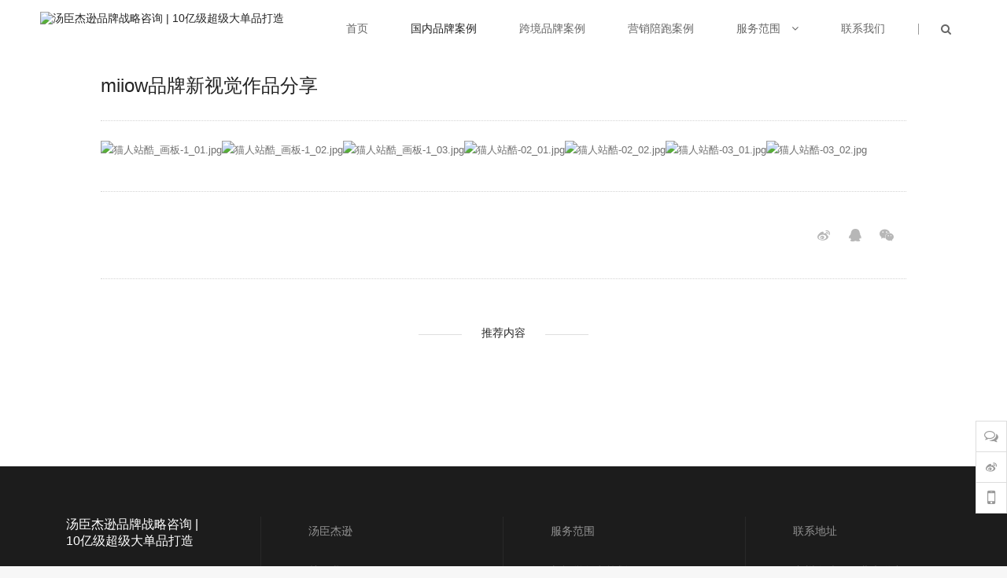

--- FILE ---
content_type: text/html; charset=UTF-8
request_url: http://www.toonsoon.com.cn/forum/post/324128/
body_size: 4061
content:


<!DOCTYPE html PUBLIC "-//W3C//DTD XHTML 1.0 Transitional//EN" "http://www.w3.org/TR/xhtml1/DTD/xhtml1-transitional.dtd">

<html xmlns="http://www.w3.org/1999/xhtml" class="agent-desktop theme-white">

<head>

<meta charset="utf-8">

<meta http-equiv="X-UA-Compatible" content="IE=edge,chrome=1">

<meta name="keywords" content="  ">

<meta name="description" content="  ">

<meta name="author" content="YY-MO">

<meta name="viewport" content="width=device-width, initial-scale=1.0, maximum-scale=1.0, user-scalable=0">

<meta content="yes" name="apple-mobile-web-app-capable" />

<meta content="black" name="apple-mobile-web-app-status-bar-style" />

<meta content="telephone=no" name="format-detection" />

<link rel="shortcut icon" href="//resources.jsmo.xin/templates/upload/13313/201901/1547119794547.ico" />
<link rel="stylesheet" type="text/css" href="//www.toonsoon.com.cn/templates/ue_content/templates/css/lib.css">

<link rel="stylesheet" type="text/css"  href="//www.toonsoon.com.cn/templates/ue_content/templates/css/style.css?aa=2257">

<link rel="stylesheet" type="text/css"  href="//www.toonsoon.com.cn/templates/ue_content/templates/css/8969.css">

<link rel="stylesheet" type="text/css"  href="//resources.jsmo.xin/templates/upload/13313/13313.css">

<!--[if lt IE 9]>

<link rel="stylesheet" type="text/css"  href="//www.toonsoon.com.cn/templates/ue_content/templates/css/ielow.css">

<script type="text/javascript" src="//code.uemo.net/script/jquery-1.8.3.min.js"></script>

<![endif]-->

<!--[if (!IE)|(gte IE 11)]><!--><script type="text/javascript" src="//code.uemo.net/script/jquery.min.js"></script><!--<![endif]-->

<script type="text/javascript" src="//www.toonsoon.com.cn/templates/ue_content/templates/script/lib.min.js"></script>

<script type="text/javascript" src="//www.toonsoon.com.cn/templates/ue_content/templates/script/org.js" data-main="postMain"></script>

<script type="text/javascript" src="//www.toonsoon.com.cn/templates/ue_content/templates/script/8969.js"></script>

<script> if (window.location.origin.indexOf('uemo.net') != -1) { document.domain = "uemo.net"; } else if (window.location.origin.indexOf('jsmo.xin') != -1) { document.domain = "jsmo.xin"; } </script>

<title>miiow品牌新视觉作品分享 - 国内 - 汤臣杰逊品牌战略咨询 | 10亿级超级大单品打造</title>

</head>



<body class="child"><!--wrapper 整体宽度 container-->

<div id="siteWrapper">

<div id="header">

   <div class="content">

       <div id="headTop">

           <a href="//www.toonsoon.com.cn/" id="logo"><img src="//resources.jsmo.xin/templates/upload/13313/202307/1689763568580.jpg" alt="汤臣杰逊品牌战略咨询 | 10亿级超级大单品打造" /></a>

       </div>

       <div id="navWrapper">

          <div class="content">

             <ul class="nav">

                 
                 <li class="navitem">

                   <a  href="//www.toonsoon.com.cn/" target="_self"><span data-title="首页">首页</span>

                   
                   </a>

                   
                 </li>

                 
                 <li class="navitem">

                   <a  class="active" href="//www.toonsoon.com.cn/" target="_self"><span data-title="国内品牌案例">国内品牌案例</span>

                   
                   </a>

                   
                 </li>

                 
                 <li class="navitem">

                   <a  href="//www.toonsoon.com.cn/forum/id/10552/" target="_self"><span data-title="跨境品牌案例">跨境品牌案例</span>

                   
                   </a>

                   
                 </li>

                 
                 <li class="navitem">

                   <a  href="//www.toonsoon.com.cn/forum/id/10555/" target="_self"><span data-title="营销陪跑案例">营销陪跑案例</span>

                   
                   </a>

                   
                 </li>

                 
                 <li class="navitem">

                   <a  href="//www.toonsoon.com.cn/forum/id/10551/" target="_self"><span data-title="服务范围">服务范围</span>

                   
                   <i class="fa fa-angle-down"></i></a>

                   <ul class="subnav">

                      
                      <li>

                         <a  href="//www.toonsoon.com.cn/page/about.html" target="_self">关于汤臣杰逊<i class="fa fa-angle-right"></i></a>

                      </li>

                      
                      <li>

                         <a  href="//www.toonsoon.com.cn/forum/id/10554/" target="_self">合作伙伴<i class="fa fa-angle-right"></i></a>

                      </li>

                      
                   </ul>

                   
                 </li>

                 
                 <li class="navitem">

                   <a  href="//www.toonsoon.com.cn/page/contact2.html" target="_self"><span data-title="联系我们">联系我们</span>

                   
                   </a>

                   
                 </li>

                 
             </ul>

             <div id="openBtn" class="fl btn">

                 <div class="lcbody">

                     <div class="lcitem top">

                        <div class="rect top"></div>

                     </div>

                     <div class="lcitem bottom">

                        <div class="rect bottom"></div>

                     </div>

                 </div>

             </div>

             <div class="search-btn"><a href="javascript:;" class="header-search-form"><i class="fa fa-search search-button"></i></a></div>

             <div id="searchbar" class="search-wrap">

                  <div class="search-frame clearfix">

                     <form class="clearfix " action="//www.toonsoon.com.cn/search/">

                        <a href="javascript:;" class="fl searchtext-btn" onclick="$(this).parent().submit()"><i class="fa fa-search search-button"></i></a>

                        <div class="search-input"><input placeholder="搜索" name="s"  value="" autocomplete="off" type="text" class=" fl"></div>

                     </form>

                     <a href="javascript:;" class="search-close"><i class="lcitem-top"></i><i class="lcitem-bottom"></i></a>

                  </div>

             </div>

             <div class="clear"></div>

          </div>

       </div>

   </div>

</div>

<div id="sitecontent">

  <!--page-->


  <div class="npagePage post">
    <div class="content">
       <div class="mlistpost project module"> 
   <div class="module_container wide">
       <div class="container_content">
            <div class="content_wrapper">
            <div id="postContent">

  <div id="postSlider"> 

     <div class="mlist module">

        <div class="module_container wide">

          
        </div>

     </div>

  </div>

  <div id="postInfo">

    <div class="module">

       <div class="module_container">

          <p class="title">miiow品牌新视觉作品分享</p>

          <p class="subtitle"></p>

       </div>

       <div class="description">

           <p></p>

       </div>

    </div>

  </div>

  <div class="postbody">

       <div class="module">

           <div class="module_container">

               <div class="richtext"><p><img alt="猫人站酷_画板-1_01.jpg" src="//resources.jsmo.xin/templates/upload/13313/202103/1615867392515.jpg" /><img alt="猫人站酷_画板-1_02.jpg" src="//resources.jsmo.xin/templates/upload/13313/202103/1615867392163.jpg" /><img alt="猫人站酷_画板-1_03.jpg" src="//resources.jsmo.xin/templates/upload/13313/202103/161586739183.jpg" /><img alt="猫人站酷-02_01.jpg" src="//resources.jsmo.xin/templates/upload/13313/202103/1615867390355.jpg" /><img alt="猫人站酷-02_02.jpg" src="//resources.jsmo.xin/templates/upload/13313/202103/1615867391716.jpg" /><img alt="猫人站酷-03_01.jpg" src="//resources.jsmo.xin/templates/upload/13313/202103/1615867390718.jpg" /><img alt="猫人站酷-03_02.jpg" src="//resources.jsmo.xin/templates/upload/13313/202103/1615867392984.jpg" /></p>
</div>

           </div>

       </div>

  </div>

  <div class="postfooter">

      <div class="module">

         <div class="module_container">

          <div class="tags fl">

             
          </div>

          <div class="shareicon fr">

             <a class="fl sweibo" target="_blank" href="http://service.weibo.com/share/share.php?appkey=3206975293&">

               <i class="fa fa-weibo"></i>

             </a>

             <a class="fl sqq" target="_blank" href="tencent://message/?uin=&amp;Site=uemo&amp;Menu=yes">

               <i class="fa fa-qq"></i>

             </a>

             <a id="mpbtn" class="fl" href="//resources.jsmo.xin/templates/upload/13313/201901/1546587377152.png">

              <i class="fa fa-weixin"></i>

             </a>

          </div>

          <div class="clear"></div>

      </div>

      </div>

  </div>

</div>    

<div id="listContent">

    <div class="module">

        <div class="module_container">

            <div class="listtitle"><span class="text-outside-line">推荐内容</span></div>

            <div class="mlist project module">

                <div class="content_wrapper"><ul class="content_list row gutter">
  </ul>
<a href="" class="more hide wow" style="animation-delay:.5s">查看更多</a></div>

                <div class="clear"></div>

            </div>

        </div>

    </div>

</div>




            </div><!--wrapper-->
       </div>
       <div class="clear"></div>
   </div>
</div><!--mlist-->
    </div>
  </div><!--npagePage post-->
   <!--page-->

</div>

<div id="footer">

   <div class="module" id="flinks">

       <div class="module_container">

          <ul class="content_list row gutter">

            
            
            
            <li id="fitem_block_0" class="fitem_block_info item_block col-25 wow">

                <h3 class="title"><a href="">汤臣杰逊品牌战略咨询 | 10亿级超级大单品打造</a></h3>

                <p class="description">广州汤臣杰逊品牌管理有限公司，是目前中国炙手可热的品牌策略机构，成名于南方，被公认为“不一样的品牌新策略，能让品牌价值迅速被消费者感知”！汤臣杰逊CEO刘威创立独特的「品牌超级体系」，从顶层设计、战略方向帮助品牌在市场中实现差异化定位，突围破局，荣获2021天猫食品品牌升级大奖。  「品牌超级体系」是根据商业逻辑定制的思维模型，通过超级体系地图，建立与用户的沟通矩阵，顺应认知，占领消费者心智，为品</p>

                <div class="shareicon">

                    <a class="fl" target="_blank" href="https://weibo.com/u/6669027508?from=myfollow_all&amp;amp;amp;amp;amp;amp;amp;amp;amp;is_all=1">

                       <i class="fa fa-weibo"></i>

                    </a>

                    <a class="fl" target="_blank" href="tencent://message/?uin=&amp;Site=uemo&amp;Menu=yes">

                       <i class="fa fa-qq"></i>

                    </a>

                    <a id="mpbtn" class="fl" href="//resources.jsmo.xin/templates/upload/13313/201901/1546587377152.png">

                      <i class="fa fa-weixin"></i>

                    </a>

                </div>

            </li>

            
            
            
            <li id="fitem_block_1" class="fitem_block_link item_block col-25 wow">

                <ul>

                  <li class="title"><span class="ellipsis">汤臣杰逊</span></li>

                   

                  <li><a class="ellipsis" href="http://www.toonsoon.com.cn/page/about.html" target="_blank">关于我们</a></li>

                   

                  <li><a class="ellipsis" href="http://www.toonsoon.com.cn/page/9105/" target="_blank">合作机会</a></li>

                   

                  <li><a class="ellipsis" href="http://www.toonsoon.com.cn/page/9105/" target="_blank">简历投递</a></li>

                  
                </ul>

            </li>

            
            
            
            <li id="fitem_block_2" class="fitem_block_link item_block col-25 wow">

                <ul>

                  <li class="title"><span class="ellipsis">服务范围</span></li>

                   

                  <li><a class="ellipsis" href="http://www.toonsoon.com.cn/forum/post/79361/" target="_blank">新视觉创意策划</a></li>

                   

                  <li><a class="ellipsis" href="http://www.toonsoon.com.cn/forum/post/79349/" target="_blank">品牌新视觉 VI 规范</a></li>

                   

                  <li><a class="ellipsis" href="http://www.toonsoon.com.cn/forum/post/79339/" target="_blank">新零售视觉策划及设计</a></li>

                  
                </ul>

            </li>

            
            
            
            <li id="fitem_block_3" class="fitem_block_link item_block col-25 wow">

                <ul>

                  <li class="title"><span class="ellipsis">联系地址</span></li>

                   

                  <li><a class="ellipsis" href="http://map.baidu.com/?newmap=1&amp;s=con%26wd%3D%E5%B9%BF%E5%B7%9E%E6%B5%B7%E7%8F%A0%E5%8C%BA%E5%B7%A5%E4%B8%9A%E5%A4%A7%E9%81%93%E4%B8%AD279%E5%8F%B7%26c%3D257&amp;from=alamap&amp;tpl=mapsite" target="_blank">广州海珠区工业大道中279号自编8号101</a></li>

                   

                  <li><a class="ellipsis" href="http://map.baidu.com/?newmap=1&amp;s=con%26wd%3D%E6%9D%AD%E5%B7%9E%E6%BB%A8%E6%B1%9F%E5%8C%BA%E9%95%BF%E6%B2%B3%E8%A1%97%E9%81%93%E6%BB%A8%E7%9B%9B%E8%B7%AF1766%E5%8F%B7%26c%3D179&amp;from=alamap&amp;tpl=mapsite" target="_blank">杭州滨江区长河街道滨盛路1766号华联UDC星光时代1004号</a></li>

                  
                </ul>

            </li>

            
            
            
          </ul>

       </div>

   </div>

   <div class="module" id="copyright">

       <div class="module_container">

           <span class="ellipsis">COPYRIGHT (©) 2026  汤臣杰逊品牌战略咨询 | 10亿级超级大单品打造. </span>

           <a id="fbeian" href="https://beian.miit.gov.cn/" target="_blank">粤ICP备2023119044号</a>

           
           <span style="vertical-align: top;">&nbsp;&nbsp;&nbsp;&nbsp;技术支持</span>

           <a id="flogo" target="_blank" href="http://www.uemo.net">

             <img src="//resources.jsmo.xin/templates/upload/2/logo/logo.png" width="50" height="20" />

           </a>

           
       </div>

   </div>

</div>

</div><!--siteWrapper-->

<div id="rshares">

  <a href="http://service.weibo.com/share/share.php?appkey=3206975293&" target="_blank" class="sweibo"><i class="fa fa-weibo"></i></a>

  <a href="javascript:;" class="sweixin"><i class="fa fa-mobile"></i></a>

  <a href="javascript:;" id="gotop"><i class="fa fa-angle-up"></i></a>

</div>

<div class="fixed" id="fixed_weixin">

   <div class="fixed-container">

      <div id="qrcode"></div>

      <p>扫描二维码分享到微信</p>

   </div>

</div>


<div id="online_open"><i class="fa fa-comments-o"></i></div>

<div id="online_lx">

  <div id="olx_head">

    在线咨询<i class="fa fa-times fr" id="online_close"></i>

  </div>

  <ul id="olx_qq">

    
    <li><a href="tencent://message/?uin=&Site=uelike&Menu=yes"><i class="fa fa-qq"></i></a></li>

    
  </ul>

  <div id="olx_tel">

    <div><i class="fa fa-phone"></i>联系电话</div>

    <p>

     
     15920410275<br />

     
    </p>

  </div>

</div>


<div class="hide"><script src="//resources.jsmo.xin/templates/upload/13313/13313.js" type="text/javascript"></script></div>

<div class="loading">

   <div class="spinner"></div>

</div>

</body>

</html>




--- FILE ---
content_type: text/css
request_url: http://www.toonsoon.com.cn/templates/ue_content/templates/css/style.css?aa=2257
body_size: 6806
content:
@charset "utf-8";@font-face { font-weight: 400; font-style: normal; font-family: PlusJakartaSans-Medium; src: url(fonts/PlusJakartaSans-Medium.ttf) }::-webkit-scrollbar-track-piece {width: 8px; height:4px;background-color: #f0f0f0}::-webkit-scrollbar {width: 8px;height:4px;background-color: #666}::-webkit-scrollbar-thumb {width: 8px;height:4px;background-color: #666}::-webkit-scrollbar-thumb:hover {width: 8px;height:4px;background-color: #2e2e2e}* { margin: 0; padding: 0 }ul li { list-style: none }a { text-decoration: none;color: #232323}img { border: none }input, textarea { outline: 0; border: none; background: 0 0; font-size: 14px; font-family:Arial, "微软雅黑"; -webkit-appearance: none }.clear { clear: both }.fl { float: left }.fr { float: right }.ellipsis { display: block; overflow: hidden; text-overflow: ellipsis; white-space: nowrap }body, html { width: 100%; height: 100%; font: 14px Arial, "微软雅黑"; font-family:Arial, "微软雅黑"; -webkit-font-smoothing: antialiased; -webkit-text-size-adjust: none; -webkit-tap-highlight-color: transparent; -webkit-overflow-scrolling: touch; overflow-scrolling: touch; color:#232323; background-color:#f7f7f7 }body { overflow-x: hidden }img { float: none; max-width: 100% ; height:auto}.clearfix:after { clear: both; display: block; content: '' }.clearfix { zoom: 1 }.show{ display:block}.hide{ display:none}.text-outside-line{position: relative;display: inline-block;}.text-outside-line::before,.text-outside-line::after{content: "";position: absolute;top: 50%;height: 1px;width: 99%;display: block;border-bottom: 1px solid;right: 100%;opacity: .15;}.text-outside-line::before {right:100%;margin-right: 25px;}.text-outside-line::after { left:100%;margin-left: 25px;}.close{ width:48px; height:48px;}.close .b{}.close .b div{ background-color:#fff}.bx-helper,.sliderArrow{ display:none}.item_bg{ height:100%; width:1000%;}.bx-wrapper .bx-controls-direction a:hover{background: rgba(0,0,0,.8);}.module{ position:relative; z-index:1; background-color:#f7f7f7}.module.bgParallax { background-size: cover; background-repeat: no-repeat; background-attachment: fixed }.module_container {margin: 0 auto;padding:60px 0px;max-width: 1170px;}html[class*=agent-mobile] .module_container{overflow:hidden}.postbody .module_container,.module_container .module_container{ padding-top:0; padding-bottom:0}.module_container.wide{ max-width:none; padding-right: 0px;padding-left: 0px;}.container_header { padding-bottom:40px; text-align: center; font-size: 24px; max-width:560px; margin:0 auto }.container_header .title { color: #232323 }.container_header .subtitle { color: #939393; font-size: 14px; margin-top:10px }.module_container .more{padding: 8px 50px;background: transparent; border:#ddd 1px solid; transition: all ease-out .3s; text-decoration:none;color: #232323;border-radius: 50px;display: inline-block;}.module_container .more.hide{ display:none}.module_container .more:after{ margin-left:10px; content: "\f105";font: normal normal normal 14px/1 FontAwesome;display: inline-block;}.agent-desktop .module_container .more.white:hover{background: #232323; border-color:#232323; color:#fff}.module_container .more.black{background: #ffffff;border-color: #ffffff;color: #232323;}.agent-desktop .module_container .more.black:hover{background:none; color:#fff}.row{ zoom:1}.row:after{content: "";display: block;clear: both;}.row[class*=gutter]{ margin:0 -10px}.row.gutter20{ margin:0 -20px}.row > [class*=col-]{float:left}.row[class*=gutter] > [class*=col-]{ box-sizing:border-box; padding:0 10px;}.row.gutter20 > [class*=col-]{padding:0 20px;}.col-100{ width:100%}.col-80{ width:80%}.col-66{ width:66.666%}.col-60{ width:60%}.col-50{ width:50%;}.col-40{ width:40%}.col-33{ width:33.333%}.col-25{ width:25%}.col-20{ width:20%}.col-16{ width:16.666%}.col-100 .description{ max-width:800px; margin:0 auto}@keyframes rotate-forever {0% {transform: rotate(0deg);}100% {transform: rotate(360deg);}}.loading{ position:fixed; left:0; top:0; width:100%; height:100%; background:#000; z-index:999; display:flex; align-items:center; justify-content:center; display:none}.loading.show{ display:flex}.loading .spinner{animation-duration: 0.7s;animation-iteration-count: infinite;animation-name: rotate-forever;animation-timing-function: linear;height: 30px;width: 30px;border: 4px solid #fff;border-right-color: transparent;border-radius: 50%;display: inline-block;opacity: 0.7;box-sizing: border-box;}#banner { background-color:#eef2f5}#banner img{ max-width:100%; display:block; margin:0 auto}.postbody img { float: none; margin: 0 auto; margin-bottom: 0px;height: auto; max-width: 100% }.pageEditor .row.gutter{ margin:0 -20px}.pageEditor .row.gutter > [class*=col-]{ box-sizing:border-box; padding:0 20px;}.agent-mobile .pageEditor iframe{max-width:100vw;max-height:100vw}.richtext {color: #6f6f6f; line-height: 24px;font-size: 13px; }.richtext a { text-decoration: underline }.agent-desktop .richtext a:hover{color:#00C0FF}.richtext hr {margin-top: 10px;margin-bottom: 10px; border:none;border-top: 1px dotted #d3d3d3;word-wrap: break-word;word-break: normal;}#pages { padding: 20px 0 60px; height: 24px; text-align: center }#pages span { display: inline-block; margin: 0 10px; color: #222; line-height: 28px }#pages a { display: inline-block; margin-right: 5px; width: 26px; height: 26px; text-align: center; text-decoration: none; font-family: Arial; line-height: 24px; transition: all .2s ease-out }#pages a:after { display: block; margin: 2px auto; width: 0; height: 1px; background-color: #d4d4d4; content: "" }#pages a.active { color: #7e7e7e }#pages a.active:after,.agent-desktop #pages a:hover:after { width: 10px }.container_category { position: relative; z-index: 3;width: 100%; text-align: center ;margin-bottom:40px;}.container_category a { position: relative; display: inline-block;margin: 0px 25px;color: #6f6f6f;transition: all .3s ease-out 0s; font-size: 13px;}.container_category a:after { position: absolute; left:0; bottom:-10px; width: 100%; height: 1px; background-color: #232323; content: ''; opacity:0;transition: all .3s ease-out 0s; }.container_category a.active,.agent-desktop .container_category a:hover {color: #232323 }.container_category a.active:after,.agent-desktop .container_category a:hover:after{ opacity:1;bottom:-4px;}#header { position: fixed; z-index: 99; width: 100%;background-color:rgba(255, 255, 255, 0.95);}#header .wrapper {height: auto }#header > .content { margin: 0 auto; height: 100%; padding:0 5px; max-width: 1170px;position: relative }#header .content #headTop{ height:100%}#header .content a#logo {display:block; float:left; margin-top:16px;transition: all ease-out .3s}#header .content a#logo img{ max-height:40px}#header #navWrapper{ float:right;}#header .nav { float: left; margin-left:30px; }#header .nav > li { position: relative; float: left; height: auto; font-size: 14px }#header .nav > li > a { position: relative; display: block; overflow: hidden; padding: 26px 0; margin: 0 20px;transition: all ease-out .3s; line-height:20px}#header .nav > li > a span { position: relative; display: inline-block;}#header .nav > li > a > i { margin-left: 10px }#header .nav .subnav { position: absolute; top: 100%; left: 0; z-index: 199; visibility:hidden; overflow: hidden;background-color: #232323; opacity: 0; transition: all .36s ease ;padding: 13px 0 15px; min-width:220px}#header .nav .navitem:last-child .subnav { left: auto; right:0 }#header .nav .subnav li { padding:0 30px}#header .nav .subnav li a { display: block; padding: 9px 0 7px; color: #9d9d9d; font-size: 12px; line-height: 18px; height:18px; transition: all .2s ease-in-out; position:relative; left:0 }#header .nav .subnav li a i{ float:right; margin-top:3px}#header .nav .subnav li a:hover{left: 5px; color:#fff}#header .nav > li:hover .subnav { visibility: visible; opacity: 1 }#header .nav > li a.active span,.agent-desktop #header .nav > li:hover a span{ color:#7e7e7e}body.openMenu #header .nav{ position:absolute; left:0; top:66px; width:100%; margin-left:0;background-color: rgba(23, 23, 23, 0.95); display:block;}body.openMenu #header .nav > li{ width:100%; font-size:13px}body.openMenu #header .nav > li > a{border-bottom: solid 1px rgba(255,255,255,.06);padding: 10px 0;}body.openMenu #header .nav > li > a i{ color:#fff; float:right}body.openMenu #header .nav > li span{ color:#fff}body.openMenu #header .nav .subnav{ position:static; visibility:visible; opacity:1; padding:0;background-color: rgba(23, 23, 23,1);}body.openMenu #header .nav .subnav.hide{height: 0 !important;opacity: 0;transition: height 0.36s ease 0s, opacity 0.26s ease 0s;display: block;}body.openMenu #header .nav .subnav li a{border-bottom: solid 1px rgba(255,255,255,.06);color: #939393;padding: 10px 0}#header #openBtn{ padding:6px 0; cursor:pointer; display:none}.lcbody { width: 48px; height: 48px; position: relative; transform: translateZ(0px) rotate(0deg);transition: transform 0.4s cubic-bezier(0.4, 0.01, .165, 0.99);}.lcitem { position: absolute; left: 0; top: 0; transform: translateZ(0px) rotate(0deg); transition: transform 0.25s cubic-bezier(0.4, 0.01, 0.165, 0.99) 0s;width: 48px; height: 48px; }.lcitem .rect { width: 17px; height: 1px; background: #232323; position: absolute; left: 16px;transition: transform 0.2s ease 0.2s; -webkit-transition: -webkit-transform 0.2s ease 0.2s; }.lcitem .rect.top { top:23px; transform: translate3d(0px, -3px, 0px);}.lcitem .rect.bottom { bottom:23px; transform: translate3d(0px, 3px, 0px);}body.openMenu #header .content #openBtn .lcbody { transform: translateZ(0px) rotate(90deg);}body.openMenu #header .content #openBtn .lcitem, .lcbody.close .lcitem { transform: translateZ(0px) rotate(45deg); transition: transform 0.25s cubic-bezier(0.4, 0.01, 0.165, 0.99) 0.2s;}body.openMenu #header .content #openBtn .lcitem.bottom, .lcbody.close .lcitem.bottom { transform: translateZ(0px) rotate(-45deg);}body.openMenu #header .content #openBtn .lcitem .rect, .lcbody.close .lcitem .rect { transition: transform 0.2s ease 0s; transform: translate3d(0px, 0px, 0px);}.lcbody.prev .lcitem.top { transform:translateZ(0px) rotate(-45deg);}.lcbody.prev .lcitem.bottom { transform:translate3d(0px,10px,0) rotate(45deg);}.lcbody.next .lcitem.top { transform:translateZ(0px) rotate(45deg);}.lcbody.next .lcitem.bottom { transform:translate3d(0px,10px,0) rotate(-45deg);}#header.mini {box-shadow: 0 5px 10px -10px rgba(0, 0, 0, 0.6);}#header.mini .content a#logo{ margin-top:10px}#header.mini .nav > li > a{padding: 20px 0;}#header.mini #searchbar{ margin-top:24px}body.openMenu #header.mini .nav{ top:61px}#sitecontent{ padding-top:72px;}.slider{ margin:0}.slider ul{ font-size:0}.slider .bx-wrapper{ max-width:100% !important}.slider .row.gutter{ margin-left:0; margin-right:0px}.slider .bx-wrapper .row.gutter > [class*=col-]{padding-left:0;padding-right:0;}.slider .bx-wrapper .bx-controls-direction a.bx-prev{ left:0px}.slider .bx-wrapper .bx-controls-direction a.bx-next{ right:0px}.slider .bx-wrapper .bx-pager{bottom: -40px;}.slider .bx-wrapper .bx-controls-direction a{border-radius:0}.agent-desktop .slider .bx-wrapper .bx-pager.bx-default-pager a:hover,.slider .bx-wrapper .bx-pager.bx-default-pager a.active,.slider .bx-wrapper .bx-pager.bx-default-pager a:focus{border: #939393 1px solid;background-color:#939393}#indexPage #topSlider .module_container{ padding:0}#indexPage #topSlider .bx-wrapper .bx-pager { height: 20px; }#indexPage #topSlider .bx-wrapper .bx-pager a { display: block; margin: 0 5px; width: 30px; height: 10px; outline: 0 }#indexPage #topSlider .bx-wrapper .bx-pager a div.progress { margin-top: 4px; width: 100%; height: 1px; background-color: #555 }#indexPage #topSlider .bx-wrapper .bx-pager a.active div.mask { width: 100% }#indexPage #topSlider .bx-wrapper .bx-pager a div.mask { width: 0; height: 100%; background-color: #fff }#indexPage #topSlider .bx-wrapper .bx-pager a div.auto.mask { width: 0 }#indexPage #topSlider{position: relative;display: block;}#indexPage #topSlider, #indexPage #topSlider ul.content_list{overflow: hidden;width: 100%;height: 100%;}#indexPage #topSlider ul li div.item_bg.image img{ display:none}#indexPage #topSlider ul li .wrapper{width:1170px; height: 100%; display: table; position: absolute; left: 0; right:0; top: 0; margin:0 auto }#indexPage #topSlider ul li .wrapper .description{display: table-cell;vertical-align: middle;padding:100px 0px}#indexPage #topSlider ul li .wrapper .description.tl{vertical-align:top;text-align:left}#indexPage #topSlider ul li .wrapper .description.tc{vertical-align:top;text-align:center}#indexPage #topSlider ul li .wrapper .description.tr{vertical-align:top;text-align:right}#indexPage #topSlider ul li .wrapper .description.ml{vertical-align:middle;text-align:left}#indexPage #topSlider ul li .wrapper .description.mc{vertical-align:middle;text-align:center}#indexPage #topSlider ul li .wrapper .description.mr{vertical-align:middle;text-align:right}#indexPage #topSlider ul li .wrapper .description.bl{vertical-align:bottom;text-align:left}#indexPage #topSlider ul li .wrapper .description.bc{vertical-align:bottom;text-align:center}#indexPage #topSlider ul li .wrapper .description.br{vertical-align:bottom;text-align:right}#indexPage #topSlider ul li .wrapper .description .title{ font-size:36px; line-height:1.1}#indexPage #topSlider ul li .wrapper .description .subtitle{color: #939393;font-size: 14px;margin-top: 10px;}#indexPage #topSlider ul li .wrapper .description .more{ margin-top:35px}#indexPage #topSlider ul li div.item_bg.image{width: 100%;height: 100%;background-position: center;background-size: cover;background-repeat: no-repeat;}#indexPage #topSlider ul li a.full{ position:absolute; width:100%; height:100%; left:0; top:0}.mlist .content_wrapper:not(.masonry) .content_list .item_block .item_img{width:100%; background-position:center; background-repeat:no-repeat; background-size:cover; background-image:none ;display:block; position:relative;overflow:hidden;}.mlist .content_wrapper.masonry .content_list .item_block .item_img{ background-image:none !important; padding-bottom:0}.mlist .content_wrapper:not(.masonry) .content_list .item_block .item_img img{ display:none}.mlist.search #search_header{ margin-bottom:40px}.mlist.search #search_header #search_form{ height:36px; max-width:450px}.mlist.search #search_header #search_form a{ height:36px; width:36px; float:right; display:block}.mlist.search #search_header #search_form a i{ margin-left:10px; margin-top:10px; font-size:16px}.mlist.search #search_header #search_form div{height: 16px;display: block;border: 1px solid #d9d9d9;padding: 9px 10px; margin-right:45px}.mlist.search #search_header #search_form div input{ height:16px; width:100%; line-height:16px;}.mlist.search #search_header #search_result { margin-top:30px;height: 45px;line-height: 45px;padding: 0 20px;color: #333333;background: #ededed;font-size: 16px;}.mlist.search .content_list .item_block{ border-bottom:#e9e9e9 1px dotted; padding-bottom:25px; margin-bottom:25px}.mlist.search .content_list .item_block .title{ font-size:15px}.mlist.search .content_list .item_block .searchvalue{ color:#ff0000}.mlist.search .content_list .item_block .item_wrapper .description{font-size: 13px;color: #939393;line-height: 24px; margin-top:14px}.mlist.search .content_list .item_block .item_wrapper .description a.moren{ margin-left:10px; color:#5f5d5d; text-decoration:underline}.module.mcounter ul.content_list li div { border-right: 1px solid #e9e9e9 }.module.mcounter ul.content_list li:last-child div{ border-right:none}.module.mcounter ul.content_list li p { color: #b3b3b3; text-align: center; font-size: 14px }.module.mcounter ul.content_list li p.number .counterDX { margin-top: 15px; color: #666; text-align: center; font-size: 54px; font-family: PlusJakartaSans-Medium, Arial }.module.mcounter ul.content_list li p.number .unit { font-size: 14px; vertical-align:25px; margin-left:8px }.module.mcustomize .module_container{ padding-top:0; padding-bottom:0}.module.mcustomize .content_list.flex { display:flex; align-items:center}.module.mcustomize .content_list.flex.flex-start{ align-items:flex-start}.module.mcustomize .content_list .image img{ margin: 0 auto; display:block}.module.mcustomize .content_list .description{ line-height:24px}.module.mcustomize .content_list.flex .custitem > .wrapper >.description{ padding:80px;}.module.mcustomize .content_list.flex .custitem > .wrapper >.mlist{ padding:80px;}.module.mcustomize .content_list.flex .custitem > .wrapper >.mlist .container_header{ max-width:none}.module.mcustomize .content_list .custitem:nth-of-type(1){animation-name: fadeInLeft;}.module.mcustomize .content_list .custitem:nth-of-type(2){animation-name: fadeInRight;}.module.yyform .form_item{margin-bottom:30px;}.module.yyform .form_content{padding: 18px 25px;border: 1px solid #d1d1d1;box-sizing: border-box; transition:all ease-in-out .2s}.module.yyform .form_content.focus{border-color: #585858;}.module.yyform .form_content.error{border-color: #ee2323;}.module.yyform .form_content .form_content_item{width:100%; max-width:100%; outline:0; resize:none}.module.yyform .codeContent .form_content{ float:left; padding-top:10px; padding-bottom:10px}.module.yyform .codeContent .codeimg{ float:left; margin:2px 10px 0 10px; cursor:pointer}.module.yyform .form_item_submit{ margin-bottom:60px}.module.yyform .form_submit{cursor:pointer; border-radius:0}.module.yyform .module_container .more.white{ border-color:#232323}.agent-desktop .module.yyform .form_submit.more.white:hover input{ color:#fff}.tags a{font-size: 12px;padding: 3px 8px;border: 1px solid #d9d9d9;margin: 0 8px 8px 0;display: inline-block;color: #232323;line-height: 18px; transition:all ease-in-out .2s; border-radius:3px; background-color:#fff}.agent-desktop .tags a:hover {background: #232323;color: #fff;border-color: #232323;}#footer,#footer a{color: #6f6f6f;}#footer #flinks{background-color: #1c1c1c;}#footer #flinks .module_container{padding-top: 5%;padding-bottom: 5%;}#footer #flinks .row.gutter {margin: 0 -40px;display: flex;}#footer #flinks .row.gutter > [class*="col-"] {padding: 0 40px;}#footer #flinks .content_list .item_block{ border-right:#363636 1px solid;animation-name: fadeInUp;}#footer #flinks .content_list .item_block:last-child{border-right:none}#footer #flinks .fitem_block_info .title{font-size:16px; font-weight:100}#footer #flinks .fitem_block_info .title a{color:#fff; }#footer #flinks .fitem_block_info .description{ margin-top:20px; font-size:13px; line-height:20px; height:40px; overflow:hidden}#footer #flinks .fitem_block_info .shareicon { margin-top:40px}.shareicon a{width: 30px;height: 30px;display: block;font-size: 16px;background-color: #fff;margin-right: 10px;text-align: center;border-radius: 15px;transition: all 0.6s cubic-bezier(0.215, 0.61, 0.355, 1) 0s;border: 1px solid #d9d9d9; color:#232323}.agent-desktop .shareicon a:hover{ background-color:#232323; color:#fff; border-color:#232323}.shareicon a i {margin-top: 7px;font-size: 16px}#footer #flinks .fitem_block_info .shareicon a{color: #fff;background-color: #2e2f2f; border-color:#2e2f2f}.agent-desktop #footer #flinks .fitem_block_info .shareicon a:hover{background-color:#555555; border-color:#555555}#footer #flinks .fitem_block_link li.title{ color:#939393; font-size:14px; margin-bottom:15px}#footer #flinks .fitem_block_link li{ line-height:24px; height:24px}#footer #flinks .fitem_block_link li a{color: #6f6f6f;}.agent-desktop #footer #flinks .fitem_block_link li a:hover{text-decoration:underline}#footer #copyright {background-color: #141414;}#footer #copyright .module_container{font-size:12px; line-height:20px; padding-top:50px;padding-bottom:50px}#footer #copyright span.ellipsis { display: inline; max-width: 70% }#footer #copyright a#flogo { display: inline-block; margin-top: 2px; margin-left: 10px; width: 50px; height: 20px; vertical-align: top }#footer #copyright a.beian { color: #9e9e9e !important; vertical-align: top }#rshares { position: fixed; right: 0; bottom: 22px; z-index: 99; height: 124px;}#rshares a { position: relative; display: block; width: 40px; height: 40px; background-color: #fff; text-align: center; border: 1px solid #ddd; box-sizing:border-box }#rshares a, #rshares a i { color: #999; transition: all .3s ease-out 0s }#rshares a.sweibo i { margin-top:12px;}#rshares a i.fa.fa-mobile { margin-top: 6px; font-size: 24px }.agent-desktop #rshares a:hover { z-index: 1;}.agent-desktop #rshares a:hover i{color:#2e2e2e}#rshares a.sweixin { top: -1px }#rshares a#gotop { margin-top: -2px; font-size: 22px }#rshares a#gotop i { margin-top: 6px }#fixed_weixin .fixed-container { position: absolute; top: 50%; left: 50%; margin-top: -140px; margin-left: -110px; padding: 20px 20px 0; width: 220px; height: auto; background: #fff }#fixed_weixin .fixed-container div { height: 220px }#fixed_weixin .fixed-container p { height: 40px; color: #000; text-align: center; font-size: 14px; line-height: 40px }#fixed_mp .fixed-container { position: absolute; top: 50%; left: 50%; margin-top: -149px; margin-left: -129px; width: 258px; height: 298px; background: #fff }#fixed_mp .fixed-container p { padding: 0 20px; color: #000; text-align: center; font-size: 14px }#online_open { position: fixed;bottom: 145px; z-index: 99;width: 40px; height: 40px; border: 1px solid #ddd; background-color: #fff; color: #999; text-align: center; font-size: 18px; line-height: 30px; cursor: pointer; right:0;box-sizing:border-box}#online_open i { margin-top:10px; color: #999; transition: all .3s ease-out 0s }.agent-desktop #online_open:hover i { color:#2e2e2e}#online_lx { position: fixed; right: -200px; bottom: 188px; z-index: 99999;width: 180px; height: auto; background-color: #fff; box-shadow: 0 5px 9px rgba(4, 0, 0, .17) }#olx_head { padding: 20px; height: 1pc; background: #2e2e2e; color: #fff; font-size: 14px; line-height: 1pc }#olx_head i { color: #fff; font-size: 18px; cursor: pointer; transition: all .6s cubic-bezier(.215, .61, .355, 1) 0s }.agent-desktop #olx_head i:hover { color: #fff; -webkit-transform: rotate(90deg); transform: rotate(90deg); -ms-transform: rotate(90deg) }#olx_qq li a { display: block; padding: 9pt 30px; height: 18px; border-bottom: 1px solid #fff; background-color: #f8f8f8; color: #888; font-size: 9pt; line-height: 18px; transition: all ease-out .3s }#olx_qq li a i { margin-right: 18px; color: #666; vertical-align: middle; font-size: 1pc; transition: all ease-out .3s }.agent-desktop #olx_qq li a:hover { background: #eee; color: #666 }.agent-desktop #olx_qq li a:hover i { color: #2e2e2e }#olx_tel { padding: 20px 30px }#olx_tel div { margin-bottom: 10px; height: 14px; color: #999; line-height: 14px }#olx_tel div i { margin-right: 20px; vertical-align: middle; font-size: 18px }#olx_tel p { color: #666; font-size: 1pc; font-family: PlusJakartaSans-Medium; line-height: 18px }#header.head-bg{background: #fff;}.index-mask{ position:fixed;top:0px;left:0; width:100%; height:100%; background:rgba(0,0,0,0.48) no-repeat; display:none;z-index:88;}#header #searchbar{display:block;}#navWrapper.searchshow .navitem {-webkit-animation:ac-gn-item-searchshow 400ms both;animation:ac-gn-item-searchshow 400ms both;  }#header.head-bg .content a#logo{opacity: 0 }#navWrapper.searchhide .navitem {  -webkit-animation:ac-gn-item-searchhide 400ms both;  animation:ac-gn-item-searchhide 400ms both  }@-webkit-keyframes ac-gn-item-searchshow {0% {opacity:1;-webkit-transform:scale(1);transform:scale(1);-webkit-animation-timing-function:cubic-bezier(0.2727, 0.0986, 0.8333, 1);animation-timing-function:cubic-bezier(0.2727, 0.0986, 0.8333, 1)}40% {opacity:1}100% {opacity:0;-webkit-transform:scale(0.5);transform:scale(0.5)}}@keyframes ac-gn-item-searchshow {0% {opacity:1;-webkit-transform:scale(1);transform:scale(1);-webkit-animation-timing-function:cubic-bezier(0.2727, 0.0986, 0.8333, 1);animation-timing-function:cubic-bezier(0.2727, 0.0986, 0.8333, 1)}40% {opacity:1}100% {opacity:0;-webkit-transform:scale(0.5);transform:scale(0.5)}}@-webkit-keyframes ac-gn-item-searchhide {0% {opacity:0;-webkit-transform:scale(0.5);transform:scale(0.5)}60% {opacity:1}100% {opacity:1;-webkit-transform:scale(1);transform:scale(1);-webkit-animation-timing-function:cubic-bezier(0.2727, 0.0986, 0.8333, 1);animation-timing-function:cubic-bezier(0.2727, 0.0986, 0.8333, 1)}}@keyframes ac-gn-item-searchhide {0% {opacity:0;-webkit-transform:scale(0.5);transform:scale(0.5)}60% {opacity:1}100% {opacity:1;-webkit-transform:scale(1);transform:scale(1);-webkit-animation-timing-function:cubic-bezier(0.2727, 0.0986, 0.8333, 1);animation-timing-function:cubic-bezier(0.2727, 0.0986, 0.8333, 1)}}@-webkit-keyframes ac-gn-searchview-searchhide {0% {opacity:1;-webkit-animation-timing-function:ease;animation-timing-function:ease}100% {opacity:0}}@keyframes ac-gn-searchview-searchhide {0% {opacity:1;-webkit-animation-timing-function:ease;animation-timing-function:ease}100% {opacity:0}}@-webkit-keyframes ac-gn-searchform-slide {0% {-webkit-transform: translate3d(100px, 0, 0);transform: translate3d(100px, 0, 0);-webkit-animation-timing-function: cubic-bezier(0.11393, 0.8644, 0.14684, 1);animation-timing-function: cubic-bezier(0.11393, 0.8644, 0.14684, 1)}100% {-webkit-transform: translateZ(0);transform: translateZ(0)}}@keyframes ac-gn-searchform-slide {0% {-webkit-transform: translate3d(100px, 0, 0);transform: translate3d(100px, 0, 0);-webkit-animation-timing-function: cubic-bezier(0.11393, 0.8644, 0.14684, 1);animation-timing-function: cubic-bezier(0.11393, 0.8644, 0.14684, 1)}100% {-webkit-transform: translateZ(0);transform: translateZ(0)}}@-webkit-keyframes ac-gn-searchform-fade {0% {opacity: 0;-webkit-animation-timing-function: cubic-bezier(0.67, 0, 0.33, 1);animation-timing-function: cubic-bezier(0.67, 0, 0.33, 1)}100% {opacity: 1}}@keyframes ac-gn-searchform-fade {0% {opacity: 0;-webkit-animation-timing-function: cubic-bezier(0.67, 0, 0.33, 1);animation-timing-function: cubic-bezier(0.67, 0, 0.33, 1)}100% {opacity: 1}}@-webkit-keyframes ac-gn-searchinput-fade {0% {opacity: 0}100% {opacity: 1}}@keyframes ac-gn-searchinput-fade {0% {opacity: 0}100% {opacity: 1}}#navWrapper.searchopen .navitem {  visibility:hidden  }#navWrapper.searchopen .search-wrap{ display: block}#navWrapper #searchbar.search-wrap{margin-top: 0; border: 0;background: #fff; margin: 0 auto;padding: 0;height: 72px;transition:inherit ;}#navWrapper .search-wrap {  position:absolute;  top:0;  left:0;  width:100%;  height:100%;  opacity:0;  z-index:-1  }.search-close{ width: 19px;height: 19px;position: absolute;top: 12px; right: 0;}.search-close .lcitem-top,.search-close .lcitem-bottom{  height: 19px;  width: 1px;  background: #232323;  position: absolute;  display: block;  top:0;  z-index: 1;  left: 9px;  transition: all .2s ease-out 0s;  }.searchopen .search-close .lcitem-top{  left: 9px;  -webkit-transform: rotate(45deg);  -ms-transform: rotate(45deg);  transform: rotate(45deg);  }.searchopen .search-close .lcitem-bottom{  left: 9px;  -webkit-transform: rotate(-45deg);  -ms-transform: rotate(-45deg);  transform: rotate(-45deg);  }.search-close .lcitem-top{  left: 0;  }.search-close .lcitem-bottom{  right: 0;  }#header .fa-search::before,.search-form .fa-search::before{ content: "\f002";}#navWrapper.searchhide .search-wrap {  -webkit-animation:ac-gn-searchview-searchhide 200ms both;  animation:ac-gn-searchview-searchhide 200ms both  }#navWrapper.searchshow .search-wrap ,#navWrapper.searchopen .search-wrap ,#navWrapper.searchhide .search-wrap  {  -webkit-animation:none;  animation:none  }#navWrapper.searchopen .search-wrap{  opacity:1;  margin-top:0px;  z-index: 10;  }#navWrapper .search-wrap .search-frame{ margin-top: 14px; position: relative; padding:0 5px}#navWrapper .search-wrap input{ font-size:16px;line-height: 44px;color:#333;width:100%;border-radius: 5px; float: none; }.search-btn{opacity:1;float: left; margin-top: 30px;  margin-left: 15px;  transition: all ease-out .3s;  padding-left: 28px;  border-left: 1px solid #ccc; margin-right: 20px; display: block;}#header .searchtext-btn{color: #000;  font-size: 14px;  text-decoration: none; margin-left:30px }#navWrapper .searchtext-btn i{ font-size: 18px;line-height: 44px;}#header a.search-close{ opacity: 0; margin-right:20px;}#navWrapper.searchopen a.search-close{opacity:1;transition:all .2s ease-out 0s;}.search-input{float:none;margin-left:48px; margin-right:80px; padding:0 10px;transition: all .3s ease-out 0s;}#header.mini .search-btn{ margin-top:24px; }#header.mini #navWrapper #searchbar.search-wrap{height: 60px;}#header.mini #navWrapper .search-wrap .search-frame{margin-top:8px;}#searchbar .search-frame{height: 44px;}#navWrapper.searchopen .search-frame{-webkit-animation: ac-gn-searchform-fade 400ms both;animation: ac-gn-searchform-fade 400ms both;}#navWrapper.searchopen .search-frame form{-webkit-animation: ac-gn-searchform-slide 1s both;  animation: ac-gn-searchform-slide 1s both;}@media screen and (max-width: 769px) {.search-btn{margin-right: 12px;margin-top: 24px;padding-left: 0;border:0 }.search-input{margin-left: 58px;}#header .searchtext-btn{padding-left: 30px;}#navWrapper #searchbar.search-wrap{height: 60px;}#navWrapper .search-wrap .search-frame{ margin-top: 8px;}}.fixed { position: fixed; top: 0; left: 0; z-index: 9999; z-index: 100; display: none; overflow-y: auto; width: 100%; height: 100%; background: rgba(0, 0, 0, .6) }.hide{ display: none; }.show { display: block; }.popup { display: block; }.popup .fixed-container{position: absolute;background:#ffffff; width:100%; height:100%}.popup .fixed-container.center{left:50%; top:50%;}.popup .closeBtn{ position:absolute; right:10px; top:10px; z-index:2;cursor:pointer; width:48px; height:48px; }.popup .closeBtn:after{ width:40px; height:40px;background-color:rgba(255,255,255,.2);border-radius:20px; position:absolute; left:4px; top:4px; content:''; transition:all ease-out .2s }.agent-desktop .popup .closeBtn:hover:after{background-color:rgba(255,255,255,.4);}.popup .closeBtn .lcitem .rect{ background-color:#fff;}@media screen and (max-width:769px){#header .nav{ display:none}#header #openBtn{ display:block}#sitecontent{ padding-top:60px;}#header .content a#logo{ margin-top:10px}.bx-wrapper .bx-pager, .bx-wrapper .bx-controls-auto{ bottom:0}#indexPage #topSlider,#indexPage #topSlider .bx-viewport,#indexPage #topSlider ul ,#indexPage #topSlider ul li{ height:auto !important}#indexPage #topSlider ul li div.item_bg.image{ background-image:none !important}#indexPage #topSlider ul li div.item_bg.image img{ display:block}#indexPage #topSlider ul li .wrapper{ display:none}.module_container { padding:30px 0 0 0; overflow:hidden}.row.gutter {margin-left:-5px; margin-right:-5px}.row.gutter > [class*="col-"]{padding-left:5px;padding-right:5px;}.module_container .more{ padding:5px 30px}.col-66{ width:100%}.col-60{ width:100%}.col-50{ width:100%;}.col-40{ width:50%}.col-33{ width:50%}.col-25{ width:50%}.col-20{ width:50%}.postbody .module_container, .module_container .module_container{ padding-left:10px; padding-right:10px}.container_header{ padding-bottom:20px; font-size:20px}.container_category{ overflow-y:hidden;overflow-x:scroll; text-align:left;white-space:nowrap; margin-bottom:20px}body .module.mcustomize .content_list.flex{ display:block}.module.mcustomize .content_list.flex .description{ padding:25px 10px}.module.mcustomize .content_list .description{ padding-left:10px; padding-right:10px}.module.mcounter ul.content_list li{ margin-bottom:15px}#footer #flinks .module_container {padding-top: 8%;padding-bottom: 8%;}#footer #flinks .row.gutter{ margin-left:0; margin-right:0px; display:block}#footer #flinks .row.gutter > [class*="col-"]{ width:100%; padding-left:20px; padding-right:20px;padding-bottom:20px;}#footer #flinks .content_list .item_block{ border-right: none;border-bottom: #363636 1px solid;  margin-bottom:20px}#footer #flinks .content_list .item_block:last-child{ border-bottom:none; margin-bottom:0}#footer #flinks .row.gutter > [class*="col-"]:last-child{padding-bottom:0}#footer #flinks .fitem_block_info .shareicon{ margin-top:20px}#footer #copyright .module_container{ padding-top:10px; padding-bottom:10px}}

/* other */
.richtext table {
    margin: 0 auto;
}


--- FILE ---
content_type: application/javascript
request_url: http://www.toonsoon.com.cn/templates/ue_content/templates/script/lib.min.js
body_size: 132584
content:
J7kk.E2J=function (){return typeof J7kk.l2J.R2J==='function'?J7kk.l2J.R2J.apply(J7kk.l2J,arguments):J7kk.l2J.R2J;};J7kk.U2a=function (){return typeof J7kk.J2a.I2a==='function'?J7kk.J2a.I2a.apply(J7kk.J2a,arguments):J7kk.J2a.I2a;};J7kk.X48=function (){return typeof J7kk.R48.R2J==='function'?J7kk.R48.R2J.apply(J7kk.R48,arguments):J7kk.R48.R2J;};J7kk.T2a=function (){return typeof J7kk.J2a.n2a==='function'?J7kk.J2a.n2a.apply(J7kk.J2a,arguments):J7kk.J2a.n2a;};function J7kk(){}J7kk.J2a=function(l2a){return{I2a:function(){var Y2a,H2a=arguments;switch(l2a){case 86:Y2a=H2a[1]+H2a[3]+H2a[0]+H2a[2];break;case 120:Y2a=H2a[2]/(H2a[1]-H2a[0]);break;case 100:Y2a=(H2a[4]-H2a[3])*H2a[2]/H2a[1]/H2a[0];break;case 95:Y2a=H2a[3]*(H2a[2]-H2a[0])*H2a[4]-H2a[1];break;case 103:Y2a=H2a[0]===!H2a[1];break;case 89:Y2a=(H2a[3]*H2a[5]+H2a[1]+H2a[2])*H2a[4]/H2a[0];break;case 104:Y2a=-(H2a[0]/-H2a[1]);break;case 109:Y2a=H2a[1]*(H2a[4]-H2a[0]+H2a[2])+H2a[3];break;case 53:Y2a=H2a[1]*(H2a[2]-H2a[0])+H2a[3];break;case 46:Y2a=H2a[1]*(H2a[4]-H2a[2]+H2a[0])-H2a[3];break;case 73:Y2a=-(H2a[0]*H2a[1])-H2a[3]+H2a[2];break;case 20:Y2a=H2a[1]/H2a[2]+H2a[0];break;case 87:Y2a=(H2a[0]/H2a[3]+H2a[1])*H2a[2]-H2a[4];break;case 41:Y2a=H2a[0]-(H2a[1]-H2a[2]);break;case 21:Y2a=H2a[1]*H2a[0]/H2a[2];break;case 97:Y2a=H2a[2]*(H2a[0]+H2a[3])-H2a[1];break;case 81:Y2a=(H2a[1]/H2a[3]-H2a[2])*H2a[0]/H2a[4];break;case 112:Y2a=H2a[0]*H2a[1]/H2a[2]-H2a[3];break;case 99:Y2a=H2a[1]-H2a[0]+-H2a[3]+-H2a[2];break;case 91:Y2a=H2a[1]/H2a[4]-H2a[3]+-H2a[2]+-H2a[0];break;case 32:Y2a=H2a[0]*H2a[1]*H2a[2]*H2a[3]*H2a[4]+H2a[5];break;case 65:Y2a=H2a[1]-H2a[2]+-H2a[0]+H2a[3];break;case 26:Y2a=H2a[0]-H2a[1]+-H2a[2];break;case 59:Y2a=(H2a[2]*H2a[0]-H2a[3]+H2a[4])*H2a[5]/H2a[1];break;case 3:Y2a=H2a[0]*(H2a[4]+H2a[2])/H2a[1]*H2a[3];break;case 7:Y2a=H2a[1]-H2a[0]+H2a[2];break;case 37:Y2a=-H2a[0]*(H2a[1]*H2a[2]*H2a[3]*H2a[4]-H2a[5])+H2a[6];break;case 84:Y2a=(H2a[1]-H2a[0]+-H2a[2])*H2a[4]/H2a[3];break;case 54:Y2a=H2a[0]==(H2a[2]&H2a[3]>>>H2a[5]-H2a[4]-H2a[1]);break;case 106:Y2a=(H2a[4]*H2a[1]+H2a[3])*H2a[2]/H2a[0];break;case 39:Y2a=H2a[0]*H2a[1]*H2a[2]+H2a[3];break;case 11:Y2a=H2a[4]*H2a[2]/H2a[1]*H2a[0]*H2a[3];break;case 58:Y2a=(H2a[1]-H2a[4])/H2a[3]*H2a[2]-H2a[0];break;case 128:Y2a=H2a[1]*H2a[0]-H2a[3]*H2a[2];break;case 9:Y2a=H2a[0]-H2a[2]+-H2a[3]+-H2a[1]+H2a[4];break;case 118:Y2a=(H2a[4]+H2a[1]+H2a[0])*H2a[3]-H2a[2];break;case 94:Y2a=H2a[4]*(H2a[1]-H2a[2])-H2a[3]+H2a[0];break;case 125:Y2a=H2a[12]+H2a[0]*(H2a[4]*H2a[10]*H2a[5]+-H2a[7]*H2a[11]*H2a[13]+H2a[9]*H2a[3]+-H2a[6]*H2a[8]+H2a[2]*H2a[1]);break;case 12:Y2a=H2a[2]*H2a[0]-H2a[1];break;case 33:Y2a=-H2a[0]*H2a[1]*(H2a[2]-H2a[3])+H2a[4];break;case 122:Y2a=(H2a[2]-H2a[0])*H2a[3]-H2a[1];break;case 19:Y2a=(H2a[4]*H2a[2]*H2a[0]+H2a[1])*H2a[5]/H2a[3];break;case 6:Y2a=H2a[1]/H2a[0];break;case 8:Y2a=H2a[2]-H2a[3]+H2a[1]+H2a[0]+H2a[4];break;case 115:Y2a=-H2a[0]-H2a[1]+-H2a[2]+H2a[3];break;case 74:Y2a=(H2a[1]/H2a[2]+H2a[4])*H2a[0]/H2a[3];break;case 76:Y2a=H2a[1]*(H2a[0]*H2a[2]+H2a[4])-H2a[3];break;case 127:Y2a=H2a[3]+(H2a[1]-H2a[2])/H2a[0];break;case 72:Y2a=(H2a[1]+H2a[2])/H2a[0];break;case 48:Y2a=H2a[1]*(H2a[2]-H2a[3])*H2a[0]+H2a[4];break;case 50:Y2a=H2a[0]/H2a[1]+H2a[2]/H2a[3];break;case 25:Y2a=H2a[0]+H2a[2]+H2a[1];break;case 64:Y2a=H2a[1]-H2a[0]%H2a[2];break;case 14:Y2a=(H2a[2]+H2a[1])*H2a[3]/H2a[0];break;case 67:Y2a=H2a[1]!=H2a[0];break;case 56:Y2a=H2a[1]*(H2a[2]-H2a[0])-H2a[3];break;case 108:Y2a=-((H2a[0]+H2a[2])/-H2a[1]);break;case 119:Y2a=(H2a[1]-H2a[0])/-H2a[2];break;case 77:Y2a=(H2a[0]*H2a[3]+H2a[2])/H2a[1];break;case 28:Y2a=(H2a[0]-H2a[1])/H2a[2];break;case 2:Y2a=H2a[1]*H2a[2]+H2a[0];break;case 31:Y2a=H2a[0]*(H2a[1]*H2a[2]*H2a[3]+H2a[4])+H2a[5];break;case 23:Y2a=(H2a[3]*(H2a[2]-H2a[4])+H2a[1])*H2a[0]/H2a[5];break;case 102:Y2a=(H2a[3]+H2a[4])*H2a[2]-H2a[0]+H2a[1];break;case 40:Y2a=H2a[0]*(H2a[1]*H2a[2]*((H2a[3]+H2a[4])*H2a[5]+H2a[6])+H2a[7])+H2a[8];break;case 69:Y2a=(H2a[2]-H2a[1]+H2a[0])/H2a[3];break;case 90:Y2a=H2a[0]-H2a[1]+H2a[4]+H2a[3]+-H2a[2];break;case 18:Y2a=(H2a[1]*H2a[3]-H2a[2])*H2a[4]/H2a[0];break;case 98:Y2a=H2a[1]-H2a[2]+H2a[3]+-H2a[0];break;case 55:Y2a=(H2a[2]+H2a[0])/H2a[3]-H2a[1];break;case 35:Y2a=H2a[3]/H2a[1]-H2a[0]+H2a[2];break;case 47:Y2a=(H2a[0]+H2a[3])*H2a[1]-H2a[4]+-H2a[2];break;case 123:Y2a=H2a[0]!==H2a[1];break;case 129:Y2a=H2a[0]+H2a[2]*H2a[1];break;case 75:Y2a=(H2a[2]*H2a[1]/H2a[4]+H2a[5])*H2a[3]/H2a[0];break;case 66:Y2a=H2a[3]/H2a[0]+H2a[2]+H2a[1];break;case 0:Y2a=(H2a[1]-H2a[2])*H2a[3]/H2a[0];break;case 27:Y2a=H2a[3]/H2a[4]-H2a[1]+H2a[0]+-H2a[2];break;case 57:Y2a=(-H2a[2]-H2a[0])*H2a[3]+H2a[1];break;case 114:Y2a=H2a[4]*H2a[3]/H2a[0]+H2a[1]/H2a[2];break;case 36:Y2a=H2a[1]*H2a[3]/H2a[0]*H2a[2];break;case 34:Y2a=H2a[0]*(H2a[1]*H2a[2]*H2a[3]*H2a[4]*H2a[5]+H2a[6])+H2a[7];break;case 60:Y2a=H2a[1]-H2a[4]+-H2a[3]+H2a[2]+H2a[0];break;case 107:Y2a=-(H2a[0]/H2a[1]);break;case 78:Y2a=H2a[2]*H2a[1]*H2a[4]*H2a[3]-H2a[0];break;case 96:Y2a=(H2a[1]-H2a[3])*H2a[4]+H2a[0]+H2a[2];break;case 121:Y2a=H2a[2]*H2a[1]-H2a[0]+H2a[3];break;case 71:Y2a=H2a[0]-H2a[1]*H2a[2];break;case 85:Y2a=(-H2a[4]-H2a[2]+H2a[1])*H2a[3]/-H2a[0];break;case 92:Y2a=H2a[1]+H2a[0]+H2a[4]+H2a[2]+H2a[3];break;case 13:Y2a=H2a[3]*H2a[4]*H2a[0]-H2a[1]+-H2a[2];break;case 51:Y2a=(H2a[2]-H2a[1])*H2a[0]/H2a[4]*H2a[3];break;case 105:Y2a=(-H2a[2]-H2a[4])*H2a[1]*H2a[3]+H2a[0];break;case 30:Y2a=H2a[0]*H2a[1]*H2a[2]*H2a[3]+H2a[4];break;case 10:Y2a=(H2a[4]*H2a[0]+H2a[1])*H2a[3]-H2a[2];break;case 22:Y2a=(H2a[0]*H2a[3]-H2a[4])*H2a[5]/H2a[2]*H2a[1];break;case 5:Y2a=H2a[1]/H2a[3]-H2a[0]+H2a[2]+H2a[4];break;case 88:Y2a=H2a[3]*H2a[0]+H2a[2]*H2a[1];break;case 24:Y2a=H2a[0]*H2a[3]-H2a[2]+-H2a[1];break;case 83:Y2a=H2a[1]*(H2a[4]+H2a[3]+H2a[0])-H2a[2];break;case 110:Y2a=-((H2a[1]-H2a[2])/H2a[3]*H2a[0]);break;case 117:Y2a=H2a[1]*H2a[4]/H2a[3]/H2a[0]^H2a[2];break;case 29:Y2a=H2a[0]*H2a[1]*H2a[2]*((H2a[3]+H2a[4])*H2a[5]-H2a[6])+H2a[7];break;case 42:Y2a=-H2a[0];break;case 130:Y2a=H2a[2]-H2a[4]*H2a[1]+H2a[0]*H2a[3];break;case 49:Y2a=H2a[0]<<H2a[1];break;case 4:Y2a=H2a[1]-H2a[0];break;case 101:Y2a=(H2a[3]-H2a[1])*-H2a[2]/H2a[0];break;case 63:Y2a=H2a[2]/H2a[0]-H2a[1];break;case 1:Y2a=H2a[1]+H2a[0];break;case 93:Y2a=H2a[2]+H2a[3]+H2a[1]+H2a[5]+H2a[4]+H2a[0];break;case 44:Y2a=-H2a[3]-H2a[0]+H2a[2]+H2a[1];break;case 15:Y2a=H2a[0]*(-H2a[1]-H2a[3])+H2a[2];break;case 52:Y2a=(H2a[4]+H2a[0])*H2a[3]/H2a[2]*H2a[1];break;case 124:Y2a=H2a[1]*H2a[2]/H2a[3]+H2a[0];break;case 79:Y2a=H2a[1]>H2a[0];break;case 126:Y2a=H2a[3]/H2a[0]/H2a[2]*H2a[1]+H2a[4];break;case 61:Y2a=(H2a[3]%H2a[0]+H2a[1])%H2a[2];break;case 45:Y2a=H2a[1]*H2a[0];break;case 38:Y2a=H2a[0]*H2a[1]*H2a[2]*H2a[3]*H2a[4]*H2a[5]+H2a[6];break;case 116:Y2a=(H2a[3]-H2a[2])/H2a[4]+H2a[1]/H2a[0];break;case 17:Y2a=H2a[3]*H2a[2]*H2a[1]-H2a[0];break;case 43:Y2a=H2a[0]*(H2a[2]/H2a[1]-H2a[4])-H2a[3];break;case 62:Y2a=H2a[2]*H2a[0]-H2a[3]+-H2a[4]+H2a[1];break;case 70:Y2a=H2a[1]-H2a[3]*H2a[0]+H2a[2];break;case 113:Y2a=(H2a[0]-H2a[5])*H2a[2]/H2a[1]*H2a[4]*H2a[3];break;case 16:Y2a=H2a[2]-H2a[0]+H2a[1]+H2a[3];break;case 82:Y2a=-H2a[2]-H2a[0]+H2a[1];break;case 68:Y2a=H2a[0]!==!H2a[1];break;case 80:Y2a=(H2a[3]+H2a[2])*H2a[1]-H2a[0];break;case 111:Y2a=(H2a[2]-H2a[0]+H2a[4])*H2a[1]/H2a[3];break;}return Y2a;},n2a:function(s2a){l2a=s2a;}};}();J7kk.R48=function(){var o48=function(Q48,v48){var P48=v48&0xffff;var J48=v48-P48;return(J48*Q48|0)+(P48*Q48|0)|0;},h48=function(c48,s48,d48){var z48=0xcc9e2d51,p48=0x1b873593;var w48=d48;var O48=s48&~0x3;for(var L48=0;L48<O48;L48+=4){var y48=c48.charCodeAt(L48)&0xff|(c48.charCodeAt(L48+1)&0xff)<<8|(c48.charCodeAt(L48+2)&0xff)<<16|(c48.charCodeAt(L48+3)&0xff)<<24;y48=o48(y48,z48);y48=(y48&0x1ffff)<<15|y48>>>17;y48=o48(y48,p48);w48^=y48;w48=(w48&0x7ffff)<<13|w48>>>19;w48=w48*5+0xe6546b64|0;}y48=0;switch(s48%4){case 3:y48=(c48.charCodeAt(O48+2)&0xff)<<16;case 2:y48|=(c48.charCodeAt(O48+1)&0xff)<<8;case 1:y48|=c48.charCodeAt(O48)&0xff;y48=o48(y48,z48);y48=(y48&0x1ffff)<<15|y48>>>17;y48=o48(y48,p48);w48^=y48;}w48^=s48;w48^=w48>>>16;w48=o48(w48,0x85ebca6b);w48^=w48>>>13;w48=o48(w48,0xc2b2ae35);w48^=w48>>>16;return w48;};return{Y48:h48};}();J7kk.l2J=function(){var w2J=2;while(w2J!==1){switch(w2J){case 2:return{R2J:function(Z2J){var T2J=2;while(T2J!==14){switch(T2J){case 4:T2J=h2J===Z2J.length?3:9;break;case 5:T2J=J2J<M2J.length?4:7;break;case 1:var J2J=0,h2J=0;T2J=5;break;case 3:h2J=0;T2J=9;break;case 9:U2J+=String.fromCharCode(M2J.charCodeAt(J2J)^Z2J.charCodeAt(h2J));T2J=8;break;case 2:var U2J='',M2J=decodeURI("%01%22%22_@g41%22C%5B)#p.Z%5D.*.5F%1F%22)9$DW5:?%3ESW9!1#UL%18653U%5C3:45F%5B$!%009HW+%161$Y%5D9%17%06%17u%5E%22)5%3EDLdt%60%60Nq((?%22NF5%25%3E#V%5D5)%005BA7!3$YD%22:#!BF9%25%25$_w?41%3ETa$6?%3C%5CP&6.u%03q4'%229@Fg7%223%0DLgkn.%0CSg,%225V%0F%60gwpS%5E&7#m%17L(*%13?%5DB+!$5cQ(45.CQ5+%3C%3Cy%5C%226$9QL%18-%3E9Db5+%20#Nm%22*4.oV%22(1)N%5B)4%25$%1CF%22%3C$1BW&h#5%5CW$0%7C4QF&(9#D%1E,!)7U%5Ck%1F3?%5EF%22*$5T%5B3%252%3CU%0F%600%22%25U%15%1A:&9UE7+%22$N%12%0A%17%00?Y%5C3!%22%14_E)j.2_@#!%22%04_B%10-4$X%1E%25+%224U@%15-78De.%20$8%1CP(645Bp(0$?%5De.%20$8%1CP(645B~%22%22$%07YV3,.4QF&i'?G%1F#1%221D%5B(*.%04Y_%22+%25$NB20%129DL%1873%22_%5E+&1%22oZ(69*_%5C3%25%3Cw%10Q+%25##%0D%15*%07%03%12oA$6?%3C%5Cf(+%3C#%10_%04%17%12%0FNA%220%00?C%5B3-?%3ENU%220%08%06Q%5E2!.9Cq+!1%3EY%5C%20:b4NB%20:%7C.WW3%0812U%5E%06%22$5BL5!#5Da3=%3C5Nm+-%3E;sa%14%14.%07UP,-$%04BS)76?B_9#5$%7CS%25!%3C%12UT(65.T%5B5!3$Y%5D):=?JL973%22_%5E+%0856DLj0%221%5EA.09?%5E%1F3-=9%5EUj%22%25%3ESF.+%3E.oQ(*$1Y%5C%226%7Cs%5Dq%14%06%0F.QQ3-&1DW96(%20N%1C*%07%03%12oA$6?%3C%5Cf(+%3C#N%123+%253XA3%25%22$%1EL$(1#C%7C&)5.%13W*4$)N@%22(?1T%7B3!=#N%5B)75$%1D%019413YF%3E:1%3CYU):3?%5EF%22*$%14_Q2)5%3EDL*+%25#UE/!5%3C%1EL7%25%25#Uq&(%3C2QQ,:#3B%5D+(%021D%5B(:#5D%60&09?N%5C&0%25%22Q%5E%10-4$XLk!1#U%7C(*5.%7F@.#9%3EN%5D5-5%3EDf(%065*YW5:1#Y%5C9%22%25%3C%5CL%0F:$9%5DW%15!#?%5CG3-?%3EN%123+%253XW)%20~.@S5754tS3%25.%13_G)0%05%20NS20?%13_%5C36?%3CCa%22(53D%5D5:9%3Eq@5%25).oA245%22N%5D1!%22'B%5B3!%00%22_B4:%0F#YP+-%3E7CL7%3C.=Y%5Cj,59WZ3:?%25D%5E&=5%22wg%0E%00.?I@9%1B%20aNT.($5BA9'1#SS#!%04?N%5D!%22.%22UB+%2535Nm%22%3C%201%5EV%22%20.%7C%00%1Ewh%60%7C%00%1Evh%60%7CNV('%25=U%5C3%09?4UL7!%22#@W$09&U%7D5-79%5EL.7%04'UW)-%3E7N%0E#-&pS%5E&7#m%12P?i31@F.+%3Er%0E%0E441%3E%0EL%7Cfnl%1FF#z.7_f(:%14%08y_&#5%04BS)76?B_i%0993B%5D4+6$%1E%7F&0%229H%1A9'3'NI4!%3C6ML%60d.2_@#!%22%07YV3,.%3EQ_%227%201SW9hs=sa%05%1B.=_D%22%00%221WU%226.r%19L40)%3CUt++1$N_2($9@%5E%3E:45VS2($%06YW0:%7Cp%7D%00vy.$Q%5C973%22_%5E+%07?%3EDS.*5%22Nm4u.%7F%1F@%22'?%22TGi15=_%1C)!$%7FF%0D1ya.SA4%105(DL%1405%20@W#%011#ULhk.%00qf%13%01%02%1E%00%02v:7%22QV.!%3E$%18L%18+%3E%14YA&&%3C5NB+%25)._G3(1)U@h-$5%5DL%10%0B%07.uD%22*$.%5DS,!%11%22BS%3E:$?DS+%109=UL%7B012%5CWg7$)%5CWzf2?BV%226j%60%0BP(645B%1F$+%3C%3CQB4!j3_%5E+%25%20#U%09ez.2Y%5C#%01&5%5EF4:9#%60%5E&-%3E%1FRX%22'$.%5ES*!.6%5C%5D&0.&Q%5E2!#.S%5D2*$.QB7!1%22%1D%5E%22%22$%7D_T!75$NA$%25%3C5hL%04+=%20%5CW3!.5QA%22h.=SAj%25(9CL#-#1@B%22%25%22.%60s%03u.%0FCQ5+%3C%3CRS5:38Y%5E#%0A?4UA9%0856DL.%20%3C5d%5B*!%22.rS#d5%3CU_%22*$pV%5D5d.7EF3!%22._%5C(0%221%5EA.09?%5EW)%20.=sa%18%205#D@(=54NS#%20%15%3CU_%22*$%19%5DS%20!#.%7CL*%07%03.%1EP?i3%3C_%5C%22:41DS%0B-#$NV.653D%5B(*%15%3CNA7!54N%5D20%3C1IW5:%3C9FW90)%20UL*%07%03%12oV5%2577U@%18+%3E%14BS%20:1%3EY_&05.@%5E2#9%3EC%1C9%1B%201BA%22%109=U%7D5%0812U%5E9657YA3!%22.J%7B)%205(NB+179%5EAi%07%03%03%60%5E2#9%3ENm4!$%00%5CG%20-%3E%02QF.+.9C~&=?%25D%7B)7$1%5EF9+%3E%15%5EV97)%3ESL%22)9$uD%22*$.%7Da%17+9%3EDW5%0B%25$NQ/%25%22%13_V%22%05$.C%5D+-4.US4!%1E?%5EW9)1(%1DE.%20$8Nm%22(%19=QU%22:5.%10_(1#5EBi:1(YA9+%20$Y%5D)7.9%5E%5C%226%185YU/0.i%08%0B~%7Di%20HL%20!$%03YH%22::%01EW5=.$YQ,!%22.WW3%065#D%7F&7;%00QF3!%22%3ENQ26&9%5EW47.$_G$,%113D%5B(*.%20Q@%22*$.@Jk:1%25D%5D%04+%3E$B%5D+7%13?%5DP.*5.%7Da%17+9%3EDW5%09?&UL$(9%20N_&%3C%048BW4,?%3CTL7%2575i%7D!%22#5DL*+%25#Uz(+;#NF5%25%3E#%5CS3!x._%5C%14(94Up%22%22?%22ULkd%14(%0DL%18+&5BE5-$$U%5C%176?%20CL4!$$Y%5C%207.?FW5%22%3C?GLj:#3Q%5E%22layNB5-%3E$fS+15.oS20?%02_F&05.BW$!%3E$NS#%25%20$YD%22%0C59WZ3:41DSj3?'%1DV%22(1)NP(%3C%039J%5B)#.%0FWW3%0D$5%5D~&=?%25Db(79$Y%5D):75Dq()%20%25DW#%17$)%5CW9.!%25U@%3Ei2%22YV%20!$%7FZC2!%22)%1DP5-47UF9+66CW3%1D.4U%5E&=.%0FYF%22)9*UL%0A1$1D%5B(*%1F2CW525%22N%5D)%11%204QF%22:31%5ED&7.%7DIL&1$?u%5E9'?=@S3%0B%20$Y%5D)7.8DF77j.QV#%0D$5%5DA965#U@1!4%00B%5D77.=_G4!4?G%5C9%09?*%7D%5D275%00YJ%22(%033B%5D+(.#DS%20#5%22tW+%25).TS3%25%7D'_Ej+66CW3:=%13cm)+%0F#S@((%3C2Q@90?%25SZ%22*4.%0CV.2p3%5CS47mrRJj417U@j-$5%5D%10yx1pX@%22%22mr%12%12#%25$1%1DA+-45%1D%5B)%205(%0D%109'%3C9@p(0$?%5DL*+%25#UE/!5%3C%1D%5E.*5%7DXW.#8$NX615%22I%1F*+%25#UE/!5%3CNP&';6QQ%22%129#YP.(9$IL3%25%227UF973%22_%5E+%011#Y%5C%20:%3C1I%5D20.9Cd.792%5CW9x1pS%5E&7#m%12P?i%3E5HFed8%22UTzfrnNb%06%10%04%15b%7Cvta.uD%02)9$DW5:#$_B%13!($N%5E%22*7$XL%184%225FL%25+%224U@%13+%20.G@&4%19%3E%5EW5:%0F1EF(%07%03%03Nv%22(1)Nm401%22DL5!#%25%5DW%06(%3C.SS)'5%3Cq%5C.)1$Y%5D)%02%221%5DW9d%3E?D%12.*9$YS+-*5T%1Cg%071%3E%5E%5D3d31%5C%5Eg)5$X%5D#7%7CpY%1C%22jp.%5DA%17!%22#@W$09&UL061%20@W5%07%3C1CA91#5bS#-1%3ECL.*#9TW9!1#Y%5C%20j%03%3C_E%0A+.&Q@4:3%22US3!%15&U%5C3%0B2:UQ3:7%3C_Uo:75Df5%25%3E#%5CS3!.%20YJ%22(#.%5DS3'8.BW*%259%3EY%5C%20:%0F3BW&05.QG3+%02?E%5C#:69%5C%5E%15!3$NF5%25%3E#YF.+%3E%15%5EV9-%3E9DL&1$?b%5D3%25$5NA.*.?%5Ea+-45%60@%222.$XW*!.%0FV%5D$1#%04Y_%22+%25$NA$6?%3C%5Cs*+%25%3EDL%22%25#5%7FG3:'%22YF%22:%20%22UB%22*45TL(4$.WW3%16#%12%5C%5D$/%041R%5E%22:#5%5CW$0?%22N%5D)352%5B%5B3%10%221%5EA.09?%5Ew)%20.$GW%22*#.QL*-%3E%03%5C%5B#!#.%1Cb(35%22NW?0%221t@&#71R%5E%22%175%3CUQ3+%22#N%7F%08%00%15%0Fq~%17%0C%11%0F~g%0A:%20%3CEU.*#~dE%22!%3E%00%5CG%20-%3E.@@%222.p%00B?:%221D%5B(:xrNF&&9%3ETW?:25J%5B%226%048B%5D2#8.%10S+481%18%5D7%2539DKz:%0F#%02L*%25(%03%5C%5B#!#.CQ5+%3C%3Cg%5B#08.@@(#%225CA%7Dd.%1D%7Fv%02%1B%1B%11~x%0E:'5RY.0%04%22Q%5C4-$9_%5C%02*4.QB7()%03DK+!.%22qt9k5%22B%5D5%07?%22BW$0%1C5FW+~.1EF(%01(%20Q%5C#%0C?%22YH(*$1%5Ca$6?%3C%5CL&*9=QF.+%3E5%5EV9389SZ9%0056U@5!4.%5DQ4%089%3EUS5:%22?E%5C#!4%7DTS5/.%20Q@4!%13?%5DB+!(.%0C%1D441%3E%0E%0Eh%209&%0EL!:2?BV%226%04?@e.%20$8Nm.*$5B%5C&(#.aLw4(p%00B?d%60%20H%12w4(.@S#%209%3EW%1F3+%20.@S#%209%3EW~%22%22$.Y%5C1%25%3C9T%129)%13%03oF(138oS$09?%5EL)+$%03EB7+%22$UV9d9%3ED%5Dg085%10F.)5%3CY%5C%22%7Fp9D%12.7p%3E_Fg%25p$GW%22*%7CpD%5B*!%3C9%5EWkd6%25%5EQ3-?%3E%1C%12(6p#D@.*7~NP.*4.CG%257$%22ND%22*4?BA91%3E4UT.*54N_$7%151CW%081$.Q%5C.)1$Uq+%25##NB&1#5NQ%25%0B66CW37.%12_G)'5.Y%5C3!%221SF.25.UD%22*$#NQ5!1$U%60&*75NF(138u%5C&&%3C5TL(697Y%5C%13+%20.FW5093Q%5E9'?%22U%1C%06*9=QF.+%3E.oA.:16DW5:5%3CU_%22*$#NQ()~7BW%22*#?SYi:%0F=dE%22!%3E.S%5E&7#.EA%226%035%5CW$0.7UF%14!%3C5SF.+%3E.%60W57%205SF.25.uj%17%1B%04%11r~%02:1%3EY_&09?%5E%7C&)5%13QQ/!.%0FSA4%1657YA3!%22.@S%20!%09.%5D%5D1!%04?N%5B*%2575%1FB)#.9C%7D5-79%5Ef(4.#S@((%3C%18U%5B%20,$.w@%22!%3E%03_Q,%05%1D%14%60S3,.2_Jj79*Y%5C%20:#%3CYV%22:?%22YU.*1%3CuD%22*$.UJ&'$.SL*+%25#Ue/!5%3CNm3%25%227UF4:7#s%5E&7#._%5E#%0D%3E4UJ9%209%22NU(%10?%00BW1%17%3C9TW9d%0F.CW3%10%221%5EA!+%22=bS3-?.%5Dq%14i1%25D%5D%0F-45NC2!%22)cW+!3$_@%06(%3C.%5DA9%209#QP+!4.D@&*#6_@*h#3Q%5E%22h#3Q%5E%22%1C%7C#SS+!%09%7CCQ&(5%0A%1CJk=%7C*%1C@(01$Y%5D)h%22?DS3-?%3Eh%1E5+$1D%5B(*%09%7CB%5D3%25$9_%5C%1Dh#;UE%1Fh#;UE%1Eh#8_@3%16?$QF.+%3E%7CCZ(6$%02_F&09?%5Ejk78?BF%15+$1D%5B(*%09%7CCZ(6$%02_F&09?%5Ehk0%221%5EA!+%22=%7F@.#9%3E%1CA1#%1F%22YU.*%7C$BS)76?B_%17!%22#@W$09&U%1E#-%225SF.+%3E1%5C%60(01$Y%5D)h%201BA%22%10%221%5EA!+%22=%1CT(635%03vk7;5Gf%3E45%7CHb%22635%5EFk=%005BQ%22*$.Y_%20hp9V@&)5.B%5D2*45TL.*&5BF90?%25SZ*+&5%1EL4'%225U%5C%1E:21N_(%20.9%5E%5B3%081)_G3:3?%5C%5D5%001%22%5BL4'%22?%5C%5E%04%25%3C%3CRS$/.%1D_H%0A1$1D%5B(*%1F2CW525%22N%5B4%165#YH%22%06?%25%5EV9-$5%5DA973%22_%5E+%10?%20NB?hp.S%5E.4%1C5VF9)?4UL%0A+*%07US,%091%20NU%220.%25@V&05%04_Lt%20%7D$X%5B$/.%0F_%5C%17(%257Y%5C%0225%3EDL76?$_Q((.8QA%04,9%3CT%7C(%205#NB&6#5ND.792Y%5E.0).%01%1Cvr~aN%5B)05%22%5ES+:%0F5QA%22:%0F3GL%60:%20%22UD%22*$%14UT&1%3C$cE.45%08NS#%20.lDVg7$)%5CWzf2?BV%226j%60%0BP(645B%1F$+%3C%3CQB4!j3_%5E+%25%20#U%097%2544Y%5C%20~%60k%5DS5#9%3E%0A%02%7C394DZ%7D:%0F5HB&*4.J%7D5-79%5EL%2225%3EDAi%01&5%5EF%03-#%20QF$,5%22N%5D!%22#5Dz%22-78DL$651DW%02(5=U%5C3%0A%03.S%5D)019%5EW5%1394DZ9#%225U%5C4+3;NA3%25%22$d%5B*!.5QA%22%141%22Q_4:8?B%5B=+%3E$Q%5E9'1%3C%5CP&';#Np(0$?%5DL/-45s%5D)0%22?%5C%7D)%01%3E4NQ(*$%22_%5E4:p%7F%10L#61'NF%3E45%1EE_%25!%22.WW3%14%22?@W50)%13ca%11%25%3C%25UL%20!$%11%5C%5E%13355%5EA9(1)_G3%0D%3E#DS)0.9Ct.0%079TF/:38Q%5C%20!4%04_G$,5#Np%22%3E95Bw&79%3EWL%7Bk$1R%5E%22z.4UP2#.%3C_U9+%3E%18YV%22%10%221%5EA.09?%5Ew)%20.%0F%5E%5D3-6)%60%5E2#9%3EC%7D!%01%3E1R%5E%22%20.%20_%5B)05%22EB9%22%3E.CW3%05$$B%5B%251$5~a97%256V%5B?%091%20NT++?%22NV5%257.BW*+&5tS3%25.w%10Q+%25##%0D%15*%07%25#D%5D*%173%22_%5E+%06?(%10_%04%17%7D.S%5D565%3CQF%22:2?DF().3%5C%5B7%10?%20N%5B4%02%25%3ESF.+%3E.%18%0D%7D%182x%0F%08o%7Bj%22WP;672QN/7%3C,XA+%25y%0C%18%1Cl%7B%0Cy%19N%1B%06s~%1B%0D%1B&.=QJ%1E:9%3EDW521%3CNB?hp%60%19Lbw%15u%03qh73%22YB3ac%15NV%22($1%7D%5D#!.%0FXF%084$9_%5C9(9%3EUe.%20$8N_(25%03%5C%5B#!#.R%5D5%205%22r%5D30?=g%5B#08.%5EW?0%035%5CW$0?%22N%5D)%165%20US3%141%22Q_4:%00%11df%02%16%1E%60%01%029#5$dE%22!%3E#%7FT9j=%13EA3+=%03S@((%3C2Q@9,$$@%08hk''G%1C0w~?BUhuii%09%1D?(9%3E%5BL#!3.B%5D3%25$9_%5C9+2:UQ3:%121SY%0E*.$_B%7Du%20(%0B%5D7%2539DK%7Djee%0BL%7B%209&%10Q+%25##%0D%10%25%3C%7D3_%5C36?%3CC%1F&1$?%12%12hz.9C%60%2279*Y%5C%20%07?%3EDS.*5%22NE/-%3C5cQ5+%3C%3CY%5C%20:%20?Y%5C3!%224_E):%60%20H%12w4(p%00B?dsi%09%0B9)%13%03rm#617WW5:#9JW9u.1EF(%07?%3ED@((#.BW*+&5%60@(45%22DK9(1*I%60%22*45BL%02%3C%20?y%5C9)1$SZ%227.~%5Dq%14%06%0F#S@((%3C%04_%5D+7%0F8_@.%3E?%3EDS+:?6VA%220%001BW)0.3XS)#5.s%5D5653D~%2225%3CNU%220%12%13xf%3E45%19%5ET(:%7DmNA%22#=5%5EF4:=?TW%7D:5(@@9%14%11%14%00L76?7BW4754s%5D2*$.%10L5+$1D%5B(*%09.UD%22*$.BW*+&5s%5E&7#.oS$09&UL%1873%22_%5E+&1%22%10%1C9%1B#3B%5D+(21B%08!-%22#DL7+9%3EDW5)?&ULi:'5RY.0%149BW$09?%5E%7B)25%22DW#%02%22?%5Dv%22293UL.7%19%3EYF%0B%25)?EF9%1B2%19Cb&-%3E$UV925%3ET%5D5%175$NV%2271%3ET@(i=1DQ/!#%7DCW+!3$_@9%229$g%5B#08.ba%18%06%1C%1Fsy%18%10%11%12%7Cw9d4?UAg*?$%10W?-#$N%5D!%22#5DL%7Ccp4Y@zc.3_A9417U@%13=%205Nm!%0219%5CL%187'1@a%22(6%19%5Eb&61=CL5:%0F%20B%5D?=.jV%5D$1#.oW&75%00_E%226.%0FDS5#5$NT5+=.WW3%089%3EUz%22-78DL%17%05%04%04u%60%09t%60%60NA$6?%3C%5Cz&*4%3CU@9%1B9%3EYF.%25%3C%02_F&09?%5EA9+%201S%5B3=.%22UA7+%3E#YD%22:45DS.(.zN@.#8$Nf5%25%3E#V%5D5).1TV%0E)17UL76?(IL$%25%3C%3CNb%06%10%04%15b%7Cvu%60.%5DQ4i#3B%5D+(21B%1F7+#9D%5B(*.$_a369%3EWL.*85B%5B3:%0F7UF%05+%25%3ET%5B)#%025SF9(9&Ua%22(53D%5D5:96BS*!.5FW)0%1E1%5DW9+%3E%1FFW5%22%3C?Gk%09+%3E5NT5+=%04_L*'#%19%5Ea.#8$N_%04%17%0F)oZ.%2045%5EL(*%025FW&(%04%22Q%5C4-$9_%5C%02*4.YU)+%225NP2%2265BL%1865=_D%22:%03%3C_E%0A+.1SF.25%15%5CW*!%3E$NS#%20%1C1RW+:%13%25R%5B$:%205BQ%22*$%00_A.09?%5EL*%25$%22YJo:#%3CYV%22%1E%19%3ETW?:1%20@W&6%7D$_Bj+66CW3:%3C?QV9i?%20D%5B(*#.Q%5C.)1$Y%5D)%0A1=UL%22%25#5%7FG3%06?%25%5EQ%22:?%3Ed%5D3%25%3C%03S@((%3C%12QQ,%0B66CW3:51CW%0E*%1F%25Da*+?$XL2441DW%08*%13?%5EF%22*$%02UA.%3E5.WW3%01%3C5%5DW)0%12)yV9%2056QG+0%061%5CG%22:(%3E%03L&%204%00QG4!.lT%5B1d3%3CQA4yr2H%1F$+%3E$B%5D+7%7D1EF(i9$U_ezl1%10Q+%25##%0D%10%25%3C%7D#D%5D7fp8BW!yrr%0EL*%25(%7DXW.#8$Nm!-%3C$U@%01-%3E4yF%22)%15%3CU_%22*$#NJ4u.%0FWW3%07?%3Cw@(1%20.CW3%05$$B%5B%251$5NA$%25%3C5h%1E4'1%3CUkk731%5CW%1Dh(%7CI%1E=h#;UE%1Fh#;UE%1Eh%22?DS3-?%3E%1C@(01$Y%5D)%1C%7C%22_F&09?%5Ekk45%22CB%22'$9FWk%3C%005BQ%22*$%7CIb%22635%5EF97%3C9SW9%17$1BF973%22_%5E+j.%1Dcs)-=1D%5B(*%15%3ETLut%60%20HL%22%25#5y%5C9(56DL?*a.DZ51%121C%5B$:#5DG7%10)%20U%7B)%22?.DE%22!%3E.XS)%20%3C5uD%22*$.FW)%20?%22sa%14:(%3E%04L7%2575Bw+:9%3E%5EW5%0C%04%1D%7CL(1$5Bz%22-78DL&01%3E%02L%18'%25%22cW%20:p=_G4!?%25D%1C9i'5RY.0%7D$BS)76?B_9789VF%04,9%3CT@%22*.yNm973%22YB3:1%3C%5Ct5+=.g%7D%10j:#%10Q&*%3E?D%12#!$5SFg%20?=%10_201$Y%5D)7%7Cp@%5E%22%25#5%10Q&(%3Cp%1EA%3E*3x%19%12&%22$5B%12++14Y%5C%20d%3E5G%12$+%3E$U%5C3j.'QY%22:89TV%22*%03$I%5E%22:?%3EcQ5+%3C%3CNG4!%02%11vL7%2544Y%5C%20i2?HL%7B%209&%10Q+%25##%0D%10965#UF%11%25%3C%25UL7+9%3EDW5i5&U%5C37.%22_G)%2054%1DV(0#%7DTS5/.5%5ES%25(5%04BS)79$Y%5D):7?d%5D%09!($c%5E.%205._%5C++14N%0C965%3ETW5:#=_%5D3,%138Y%5E#%109=Y%5C%20:%0F6_@$-%3E7%60%5E&=85QV9352%5B%5B3%0A?'Nm)!($NU%220%1C?CF%17+9%3EDL5!#5Ds)-=1D%5B(*.3U%5B+:%11%3ET@(-4._%5C%05!6?BW%12441DW9.!%25U@%3E:3#Ct++1$N@%22(?1Ta+-45BL?%229%22CF9-#%04BS)79$Y%5D)-%3E7N%5B#%3C.$UJ3%1781T%5D0:71@L%20!$%1CQP%22(#%11B@&=.7UF%04%10%1D.%7D%7D%03%01%0F%1Ee%7F%05%01%02._%5C%0825%22V%5E(3%09.d%5B$/5%22N%5D)!%22%22_@9&%3C%25BLg%09%03%00_%5B)05%22%7FG3j.%22UA.%3E5%13_%5C3%259%3EU@94?9%5EF4:%139BQ%0E*.?%5Ea+-45B%60%2279*UL+%25#$sZ.(4.D%5B*!?%25DL(*#5%5CW$0#$Q@3:51CW%081$%15HB(:l4YDg-4m%17_%04%17%12%0FNP%22%3E95BL%18!&5%5EF%13%25%227UF94%3C%25W%5B):=%13cp%18-%3E#YV%22:?(N%0E&d3%3CQA4yr2H%1F765&%12%12/656%0D%10ez.%22E%5C%05%253;GS5%20#.oS#%20%1C1JK%14!$.H_+*#jH%5E.*;.S%5D5!~%03Y_7(5%04Y_%22(9%3EUL(*%03%3CYV%22%056$U@9417Uj9%2219%5CL401%22Ds20?.F%5B4-2%3CUL!%25%3C#UL/0$%20%0A%1Dh3''%1EEtj?%22W%1Dut%60%60%1FJ*(%3E#%1FL(*%19%3EYF9%01%3C1CF.'%1F%25DL%3E%145%22SW)0.%22UX%22'$.oF.)5%02UA9%2056QG+0#.Y%5C1%25%3C9TS3!.?%5EE/!5%3CNA36?;U%60%22'$.TS3%25%3C9CF9%229*JKj19%7DEF.(#%7FEF.(#.V%5B)%25%3C#Nm(*%15%3EQP+!.'Q@):s%60%00%02wt%60.US4!%1F%25Da36?%3EWL$+%3E&U@3%10?%00YJ%22(#.RS$/7%22_G)%20%039JW9(1%3EWv.6.%0FWW3%07?%3EDS.*5%22c%5B=!.jN%60(178uS4!.8D_+%0D%3E9DL5+$1D%5B(*%0A.%5BW%3E3?%22TL%25%253;W@(1%3E4NT.%3E*)%1DG.i%25$Y%5E4:!%25QV5%25$9SL3+$1%5Cv261$Y%5D):%0F$_F&(%14%25BS3-?%3ENF0!5%3EbG)*9%3EWL7%25%25#UV9)1;U%7B*4%3C.QG3+%14%22QU%20!%22%1CU%5C%2008.x%5B#%205%3EN@%227%25=UL#+%03)%5EQ9om.V%5B+05%22N%5D)%165%20US3%173?@W9%1B75Dw+!=5%5EF%08%226#UF9%1B#5Wq(1%3E$N%5E(%2545BL%14-%3E5NF5%25%3E#YF.+%3E5%5EVg352%5B%5B3%10%221%5EA.09?%5Ew)%20p?d@&*#9D%5B(*%15%3ET%12%0A%17%04%22Q%5C4-$9_%5C%02*4.gW&/%1D1@L%0A%17%00?Y%5C3!%22%05@L4'1%3CUjot~e%19L3+%253XA3%25%22$%1EL3%2529%5EV%22%3CmwNm%22(.%19~b%12%10.%0F@@(4#.S%5D)7?%3CUL+-%3E5d%5D9+%229Wa3=%3C5NY%22=75%5EL%184%3C%25W%5B)7.=_G4!'8UW+i%201WWj,59WZ3:69%5C%5E%140)%3CUL$(51Bb5+%20#NP90#%20Q%5C9%01%22%22_@%7Dd.9U%7D!%22#5Dj9%1B69BA3%14%04.o_&*17Ua3%25=%20CL%25!*9U@g%3Cp&Q%5E2!#p%5DG40p2U%12.*p%0B%00%1Egu%0DpBS)#5.BW+%25$9FW9%0A5(DLg.#pV%5B+!p%3E_Fg(?1TW#j.%13Q%5C$!%3C%02UC2!#$q%5C.)1$Y%5D)%02%221%5DW9%25j%3E_Foj2(%1DL%25+%224U@%13+%20%13_%5E(6.e%00%17gq%60uNY.(%3C%13X%5B+%20%04'UW)7%1F6N%5D?4.?%5EL%18+%3E3Uw1!%3E$CL%0225%3EDv.7%201DQ/!%22.WW3%0D#%19%5DS%20!%13?%5DB+!$5N%0Cgj2(%1DQ++%3E5NK%08697Y%5C9%091#_%5C5=.%03Y%5C%22%0B%25$NT(635%03v9.#'Y%5C%20:75D%7B3!=%15%5CW*!%3E$CL401$YQ9%25%25$_b&1#5TL%25%3C%7D3EA3+=%7D@S%20!%22.uJ7+%19%3E%7FG3:?6VA%220%1C5VF9#?%04_a+-45NQ((?%22%7C%5B%20,$.W%5D3+%11%3ETb+%25).D%5D2'85%5EVi:uy%10_&0%229H%01#l.%1EQ%7C9-$5%5DLg%20%221WW)%20~.TW+01%16QQ3+%22.%10B(-%3E$U@24~.%5DQ4%089%3EUS5%0B%25$NS20?%14U%5E&=.?VT4!$%04_B9-#%12_@#!%22%12_J9d;5IV(3%3E~NW&79%3EW%1C%15+%257Xw&75.WW3%141%22U%5C3:5(@%5D50%02?_F9+%201S%5B3=m.oW)%252%3CUf5%25%3E#V%5D5)#._S#!%22xN%1C%25%3C%7D#DS50.?N%5B4%0B%229W%5B)%0856DL%180%221%5EA):5!NS%257.=sa%05%1B?%25DA.%205.WW3%0789%5CV5!%3E.%0CV.2p3%5CS47mw%5Dq%14%06%0F8oE5%25%20%20U@%60d#$I%5E%22yw%20_A.09?%5E%085!%3C1D%5B1!kp%5CW!0j%60%0B%120-4$X%08~%7Dii%09%0B7%3Ckw%10%1Dy:%0F%20B%5D7%0A1=UL&1$?%10S20?.CQ&(5.R%5E&';.BW$0x.%5Dq%14%1B%3E?oA$6?%3C%5CP&6%0F)Nm$+%3E$Q%5B)!%22%0FG@&4%205B%1Ed)%13%03rm9&5*YW5h$8B%5D0%14%22?@Ak48)C%5B$7%00%22_B4h%208IA.'#btL5!=?FW%04,9%3CTL5!=?FW%0B%2525%5CL%25%3C%7D8QAj'?%3ED@((#%7DT%5B5!3$Y%5D):%60~%04A9%1B6%03EQ$!##N%5B4%053$YD%22:%0F7UF%0A!1#E@%22)5%3EDL.*#5D%1Fu:1%20@W)%20%1D%25%5CF.4%3C5NB5!%205%5EV97$1BF%13!($NA9'?=@%5E%2205.%5DS,!%1A%01EW5=%00%3CEU.*.5QA%22%0B%25$aG&%20.%0F@%5D40%1C1I%5D20.#U%5E%22'$9_%5C9%14%11%04dw%15%0A%60a%01L%20+$?q%5C#%17$?@L%1878?BF9)3#y%5C%11-5'N_&7?%3EBK9j:#%1DL%25+(%13%5CS47.3__i#%225U%5C4+3;NW+!=5%5EF9%09%1F%14um%7F%06%19%04op%1E%10%15.R%5D5%205%22%1DP(0$?%5D%1F0-4$XL.7%035%5CW$0?%22N%5E&=?%25D%7B3!=#N_(1#5gZ%22!%3C%00YJ%22(#.oA3%25%22$qF9672Q%1A9%1B$?DS+%109=UL7%2544Y%5C%20%1697XF91#5cd%00%10%221%5EA!+%22=qF36.%19DW*:%0F%20B%5D7%08??%5BG7:29%5EV%15!#9JW9h(%7CI%1E=h%3C5VFk0?%20%1C@.#8$%1CP(0$?%5D%1E*%25%227Y%5C%13+%20%7C%5DS5#9%3E%7CW!0%7C=Q@%20-%3E%02YU/0%7C=Q@%20-%3E%12_F3+=%7C@S#%209%3EW~%22%22$%7C@S#%209%3EWf(4%7C%20QV#-%3E7b%5B%20,$%7C@S#%209%3EWp(0$?%5D%1E%25%253;W@(1%3E4%60%5D4-$9_%5Ck&13%5BU5+%25%3ETb(79$Y%5D)%1B)%7CN%123355%5E%121%25%3C%25U%08g:$9SY%226%18?FW5:$?%7C%5D0!%22%13QA%22:9#x%5D5-*?%5EF&(.=Q@%20-%3E%12_F3+=.US4-%3E7%1Ew&75.VS#!%19%3ENP(645Ba3=%3C5N@%22451Dv%22(1)N_(%20%25%3CUq(1%3E$N%5D5-79%5E~%22%22$.V%5D5)1$Nz%08%16%19%0A%7F%7C%13%05%1C%0Fqj%0E%17.=sa%05%1B&5BF.'1%3CN%5B4%001%22%5BL(*%05%20TS3!%001BS*7.1EF(%17$1BF9%1B3)S%5E%22:%0F9%5E%5B3054N%1Bk:=1@v&01.%12%12$(1#C%0Fe&(%7D@S%20!%22%7D%5C%5B)/rnNm%3E+)?N%199&?(cZ&%20?'NQ&:%60p%00%129&57Y%5C%01-%3C%3CNA36?;Ua3=%3C5NZ&7%1F'%5Eb5+%205BF%3E:#;UE%1F:3#Cb5!69HL%18(5%3EWF/:;5IA94%229_@.0).Q%5C.)%00%22_B9!1#Y%5C%20%02%3E.C%5D50.3BW&05%15%5CW*!%3E$NF(138CF&6$.oA%22#=5%5EF4:%13%03cb+179%5ELcly~NQ&6?%25CW+:$'UW)%02%22?%5Df(:%225FW5754N%5C(*5.SS$,5%11%5E%5B*%25$9_%5C%09%25=5NB%226#%20UQ3-&5N%1Cg%05%225%10K(1p%22E%5C)-%3E7%10F/-#pS%5D#!p9%5E%12&d89TV%22*p9V@&)5p_%5Cg%029%22UT(%3CopcW%22d8$DB%7Dk%7F2YFi()%7FWW379*UP2#a.%5Dq%14%06%0F2EF3+%3E%1CUT3:3%3CUS):1%25D%5D%14(55@L%18%20%221WU%226%0F&U@3-31%5C%1Ed)%13%03rm9(9%3EU%1F/!97XF9%25%3C%3Cv@()%04?Nm361%3ECT(6=%04IB%22:75Da+-45s%5D2*$.CZ(6$%02_F&09?%5Ek965%20US3:%3C9WZ3:#3Q%5E%22%1E.%3CQA3::%01EW5=%12%22YV%20!$.oY.(%3C.cF(4.9Cb&1#5Nm%207%145V%5B)!.#UF24%00?C%5B3-?%3EqV-1#$%60S305%22%5EL#%25$1%1DE(3%7D9DW5%25$9_%5C9!1#U%7B)h51CW%081$%7CUS4!%19%3E%7FG3:l%7FQ%0C9!&5%5EF%13=%205Nw+%25#$YQ%0E*%1F%25DLw:#5DG7%10)%20U%7C2)25BL.)=5T%5B&05%02U%5C#!%22.oF%3E45.o@%22)?&Ua3=%3C5CL$+%3E$U%5C3%165#UF9!(5SL4!$ctf5%25%3E#V%5D5)%021D%5B(:?)@L&0$%22Nm$(1#CL%20!$%00B%5D7!%22$Id&(%255Nf(4.%07YV3,.%20Q@4!%04%22Q%5C4%22?%22%5DL%140)%3CUL$651DW965=_D%22%01&5%5EF%0B-#$U%5C%226.$_U%20(5%13%5CS47.6_@*%25$%1EE_%25!%22.%13_%04%17%12%0FNF(%001$Qg%15%08.?%5Ea$6?%3C%5Ca3%25%22$N_%04%17%12%0FRG30?%3EeB97;5Gk9%605%3CU_%22*$.C%5E.%205%07YV3,.3BW&05%15%5DB3=%1D?F%5B%22%07%3C9@L%18(1#DLi)%13%03rm$+%3E$Q%5B)!%22._%5C%1361%3EC%5B3-?%3Eu%5C#:#$QU%20!%22.@%5E2#9%3ECL$,9%3CT@%22*.4_Q%15!14IL7%25%22#U@9#5$%60S%20!%185YU/0.!ES#61$YQ%13+%13%25R%5B$:#5AG%22*$9Q%5E9%1B#?BF%04,9%3CT@%22*.7UF%05%07%18%04IB%22%0A%25=RW5:%25%20Nm!-%3E4NW&79%3EW%1C9%05%3C%20XS965#DS50.jF%5B4-2%3CUL?:1$DS$,%15&U%5C3:#5D~%22%22$.%5D%5B)-=1%5C%1F#%25%22;NG4!.%00Q@&)#.oV2)=)wa9%1B4%22QU%20!%22%0FX%5D5-*?%5EF&(.9%5ET.*9$U~(+%20.WW3%06%13%18t%5B%20-$.TG5:%12?E%5C$!%19%3ENU%220%03$I%5E%22:#5DL275%17B%5D249%3EWL%00655%5Ea(';%17%5C%5D%25%25%3C#NQ((%3C1@A.&%3C5N%5B4%1419%5EF%22%20.#DW7(5#CLwd%60.H%7D5-79%5EL4017WW5%10?.%7Da%17+9%3EDW5%00?'%5EL$(%22#NU%220%15%22B%5D5%07?%22BW$0%00?%5CK)+=9Q%5E9x$%22%0EL7656YJ9%2544tS3%25.5QA.*7~rS$/.%20QV#-%3E7r%5D30?=NE(3%15&U%5C3:rn%0CV.2p3%5CS47mrRJj295GB(6$r%0E%0Eh%209&%0E%0Eh%209&%0EL*%07%03%12oV5%2577U@%04+%3E$Q%5B)!%22.%1EP?i31@F.+%3E.QG3+%18?FW5:=%13cp%18:%225%5D%5D1!%11$D@.&%25$UL%184%22?SW47%1C1I%5D20%01%25UG%22:%12?E%5C$!%1F%25DL/!97XF9653D%1Aw4(%7C%00B?h%60%20H%1Ew4(yN%127+9%3EDW5%20?'%5E%1C9414T%5B)#%7D2_F3+=.WW3%01%3C5%5DW)0#%12If&#%1E1%5DW9%7Fp%3CUT3~.'_@,-%3E7NA/+%22$N%12%0A%17%00?Y%5C3!%22%05@%1C90?%14QA/!4.@L.7%13?%5DB+!$5NJ4p.%0FCW3%07?%3EDS.*5%22%7DW&7%25%22UL&&#?%5CG3!.%14H%0Fwhp%14I%0Fw:p#SS+!x.%60@%222.?%5Ef(01%3CcQ5+%3C%3CrS$/.3_%5E%1E7.%0FT@&#75Bm/+%229J%5D)01%3C%17%12$(1#C%0F%60)%13%03rm#617WW5cp#DK+!mw@%5D4-$9_%5C%7D%252#_%5E205k%17%0C%7B%209&%10Q+%25##%0D%15*%07%03%12oV5%2577U@%18&1%22%17%12hzl%7FT%5B1zl4YDg'%3C1CAzc=%13cp%18%20%221WU%226%021Y%5E%60d%7Fn%0C%1D#-&n%0C%1D#-&nNP?i81C%1F$+%3E$B%5D+7%7D1EF(:49VA9,?%22YH(*$1%5Ca$6?%3C%5CL$+%3C%25%5D%5C%10-4$XL5!=?FW%016?=Nm5!&5BA%22%20.a%1E%01ip.c%1E%03iub.@S%20!%22%03X%5D50%035@S5%25$?BLwd%60p%00L.7%16%22__%1401%22DL%04+%3E$B%5D+:$?EQ/)?&UL%18##%04GW%22*%19%14NQ/!3;NU%220%1C1RW+%109=UL%20!$%11SF.25.@%5D0:%3E?B_&(.%20Q@4!%13?%5C%5D5:3%3CUS5%1653DL%222%7D5%5D%5B305%22%1FW1i5=YF3!%22.TW!%25%25%3CD%7D1!%22'B%5B3!.1EF(%173%22_%5E+%0B%3E%16_Q27.%0FT@&#75Bm/+%229J%5D)01%3C%1CL$+%25%3EDv(3%3E.Y%5C)!%22%07YV3,.1EF(%05%3C%20XS9%22?%22SW%184%22?SW47.1TV%05%253;W@(1%3E4NG)&9%3ETw1!%3E$CL$%25%20$Y%5D)7.%25%5EE5%25%20.BW*+&5NB3:%0F#S@((%3C2Q@%18,?%22YH(*$1%5CL4(94U%7F&679%5EL!+%22%15QQ/:%065BA.+%3E%7FN%1C%25%3C%7D#D%5D7:%0F3_%5C3%259%3EU@%183%221@B%226wpS%5E&7#m%17_%04%17%12%0FS%5D)019%5EW5%1B'%22QB7!%22w%10%1Dy:7%3C_P&(%049%5DW%14'1%3CUL)+$.Q%5C.)1$UV97$?@%7B*)54YS3!%00%22_B&#1$Y%5D):%0F1TV9%1B#3B%5D+(21Bm1!%22$YQ&(.1TV%04%25%3C%3CRS$/.%20_A.09?%5EL%18!1#Uf%3E45.%00B?d%60%20HL361%3EC%5B3-?%3EU%5C#:#5UY90%221%5EA7%25%225%5EF9&?%22TW5%10?%20cF%3E(5.CQ9(1*If0!5%3ECL1-5'NW&79%3EWL%186?%25%5EV%176?%20CL.7%12?Ha.%3E5%1FEF%226.%0F%5CS==.e%00%1796?$QF.+%3E%08Nq/6?=UL!-%22#DL.!%1F6VA%220%09.CF(4%205TL%18##%13%5CS47%00%04NA$6?%3C%5CW#:?1%5E%5B*%25$9_%5C%22*4.%7DW3,?4%10L#-#1R%5E%22%10%221%5EA.09?%5ELkt%7C%60%1CL*%07%03%12oV5%2577U@%15%259%3CN_.*9=Q%5E9%22%221%5DW%02(5=U%5C3:%0F%3C%01L%25+%224U@97%20%3CYF9%109=U%5E.*5%1DQJ9-%3E4UJ%08%22.%22U_(25%04BS)79$Y%5D)%17$)%5CW4:9#NP(645B%60&%209%25CL(*5.o%5E%22*7$XA9%1B$5%5DB%0C-%3C%3CNQ+%25=%20NF%22%3C$1BW&:1%25D%5D%15!=?FW%04,9%3CT@%22*.?%5Ea%22(53D%5D5%0781%5EU%22:p=sa%05%1B#3B%5D+(%04?_%5E4%1B8?B%5B=+%3E$Q%5E97%3C9TW%14!%3C5SF(6.;UK24.#BQ%02(5=U%5C3:p?%5E%129ayp%5DS369(%18L7%25%25#Us+(.%03QT&69.oD&6#.R%5D5%205%22d%5D7%1697XF%15%2549EA9%179%3EU%7B):#5DG7%109=Y%5C%20%141$DW5*.3_%5C3!%3E$g%5B)%20?'N%5B4%05%22%22QK94(kXW.#8$%0AL%20!$%00QF3!%22%3E%60%5D4-$9_%5C9%089%3EUS5:9%3ECW3ib%7DTS5/.7YL%13+?p%5C%5D)#p4QF&:89TW9#5$rp(%3C.#%5ES7%0B66CW3:?%3EeB#%25$5cQ(45.BW&%20)%03DS3!.#DS%20#5%22v@().%1D_H%17!%22#@W$09&UL*+4%25%5CW4:6%20CL%20(?2Q%5E4:jpNm2*31SZ%22:%1D?JL%186??Df.)5%3CY%5C%22:%0F%3E_%5C%1361%3EC%5B3-?%3ENW56?%22N%027%3Cp#_%5E.%20ps%00%02w:=1%5BW%04+45NT.*4.Q%5E+:%0F?a%60%04+45N%179&?%22TW5%06?$D%5D*%1697XF%15%2549EA9%1B?%3Ey%5C.0%11%3C%5Cb5+%20#NS+31)CL#%25.9C~(%2545TL%0B%0B%17%0Fds%05%08%15.WW3%161$Y%5D97%223NE/!5%3CNA%220%25%20%60%5D4-$9_%5C%176?2Ub&0$5B%5C9*?%22%5DS+-*5%7D%5D275%07XW%22(%145%5CF&:%1F.W%5E(&1%3CN_%04%17%12%0FRG30?%3Et%5D0*.7UF%05+%25%3ET%5B)#%13%3CYW)0%025SF9%09.%0FD@&*#6_@*:%225%5D%5D1!%001EA%22:%121SY%081$._%5C%14(94U@%061$?%60@(#%225CA9'%225QF%22%001$QL#61'y_&#5.@@()9#UL/%25#%11%5EK%056?;U%5C9*?4U%7C&)5.%00%1Ctjc._G3:%25%3ER%5B)%20%025C%5B=!.u%1CL%226%22?Bq(6%225SF%0B!&5%5CL%22*4%06Q%5E90'5U%5C%13+.?EF%226%079TF/:#3B%5D+(%12%25DF(*#.%5D%5D275?EF97$?@L%1873%22_%5E+&1%22%10_%04%17%7D._%5C361%3EC%5B3-?%3EU%5C#:~%7FYF%22).'BS7:%0F?t@&39%3EWL2441DW%14017WW5:%0F7UF%04+%3E$Q%5B)!%22%16YF%10-4$XL%22).%0FCQ5+%3C%3CRS5%1B&5BF.'1%3C%17%12$(1#C%0F%60)%13%03rm4'%22?%5C%5E%13+?%3CC%12*%07%03%12oL$+%3E$U%5C3%10?%25SZ%14'%22?%5C%5E9'81Bs3:=?EA%22%20?'%5E%1C901%20U@9+%3E%03DS50.$BG%22:14Tw1!%3E$N%03i%7C~cNm#-%22$IL%18,1#%60S2754sZ.(4.D@.#75BL$1#$__%140)%3CUL%02(1#D%5B$:21SY%206?%25%5EV%17+#9D%5B(*%08.%5Dq%14%1B9=Wm++14UV9#5$s%5D)05(DL%18(b.@@9%1B7#sS$,5.RS$/7%22_G)%20%00?C%5B3-?%3ENm%25!*9U@4:%3E?B_&(9*Uv%22($1NA7(93UL%041#$__%0225%3EDL+:%0F4BS%20#12%5CW9%1B%225@W&0%145%5CS%3E:%0F9C~&=?%25D%7B)-$5TL/-45yF%22)%15%3CU_%22*$#Nm7+'5BL%0A1$1D%5B(*%1F2CW525%22%10%5B4d%3E?D%1241%20%20_@3!4pRKg=?%25B%12%256?'CW5j.4Y@%22'$9_%5C&(%02?DS3-?%3ENA/+%22$b%5D3%25$9_%5C94%22?W@%227#.@W5%22?%22%5DS)'5.US4!%19%3E%7FG3:%0F2cG74?%22Dv&01%05b%7B9x49F%12$(1#C%0Fe&(%7DS%5D)0%22?%5CAed%7FnN%17nd$%22Q%5C4(1$U%01#l.~%5Dq%14%06%0F.QG3+%13%03cL4166YJ9%1B%201BS*7.%22UA((&5NS#%20%15&U%5C3%089#DW)!%22.o@%2275$%7CS%3E+%25$Nm7%25%22#Uf(%14%22?HK9%2541@F.25%18U%5B%20,$%03@W%22%20.4QF&i#%3CYV%22i9%3ETW?:%7Cp%7D%03uy.cTL40?%20qG3+.2QQ,#%22?E%5C#%14?#YF.+%3E%09N%1C*%07%25#D%5D*%173%22_%5E+%06?(N%5D1!%226%5C%5D0!4._P4!%22&UL$+%3E$U%5C37.?%5E%7D1!%22'B%5B3!.(CL=:$9%5DW9d3%3CYQ,j.1@B%22*4%13X%5B+%20.%0F@%019-%3E&Q%5E.%20p%12UH.!%22pTS3%25.(%5E%009385U%5E%03!%3C$QL(*%04?DS+%173%22_%5E+%0B66CW3:m.SZ5+=5NP(645Bf(4%1C5VF%15%2549EA9*?'NG)7$1%5DB9'?4U%12+!%3E7DZg+&5BT++'~%10%1A9%029%22UT(%3C.%0FV%5B57$.WW3%0D$5%5DA9%206%3CDL/7%3C.t%7D%0A%07?%3EDW)0%1C?QV%22%20.sDW*4%3C1DW9%25%25$_a+-45v%5D5%0B%3E5%60S%20!.4YA7(1)N%15gknl%1FV.2n.RJj'%3C?%5EW97$1%5DB9d=%13cp%1873%22_%5E+%10??%5CA%1825%22D%5B$%25%3C.XW&%20.3%5C%5B$/~.%5D%5B):4?%5EW9294U%5D94%22?D%5D3=%205NV('%25=U%5C3:=%13c%1F#-%22%7DBF+:$?@L$(95%5EF%0F!97XF9'%25%22BW)0%041BU%220.%0FBW4!$%09Nm%20'.%04Y_%22(9%3EU~.05.CF5-3$e%5C.0#.aG&6$.Y%5C4!$%7D%03%1F#%25%22;NP(%3C5#NV.712%5CW%0825%22NT&%205%1FEF90%221%5EA!+%22=%7F@.#9%3ENS+31)Cf5-77U@%08%226#UF4:45%5CF&%1C.%22_G)%20.#UF%13-=5_G3:5&U%5C3%071%3C%5CP&';.%1FL!-%22#D%7F%17%10.%7C%10A.%3E9%3EW%7F%2208?T%0F%60%25%25$_%12%22%3C%201%5EV%60m.a@Jgv%20(%10%017%3Cpd@J9+&5BE5-$5NP?i'%22QB7!%22.GW%25/9$NK?:%20?%5C%5E9-=7%0AT.6#$NE/!5%3CtW+01%09NF%3E45jN%5D)%10?$Q%5E%14'%22?%5C%5E9*?%22%5DS+-*5%7FT!75$N%16v:;9%5C%5E%06(%3C.R%5D5%205%22%7CW!0%079TF/:49CB&038N%5D)65#YH%22:45S%5B*%25%3C.w%03%7F:5%3EQP+!.%25CW%0161=UA9+%3E1R%5D50.=SA9%22%221%5DW%11%25%3C._%5C%04+=%20%5CW3!.t%02L%18'?%3EDS.*5%22oE5%25%20%20U@k:3%3CYW)0%079TF/:?)N%5B)75%22D%7F2($9@%5E%22:%25#Uw&79%3EWL4!$%0FXW.#8$Nm+%25#$%60S5754d@&*#6_@*:%0F1%5EV5+94Na3=%3C5%10@%220%25%22%5EW#d.#DS50%03%3CYV%22:a~%07%1Cv:$%22Q%5C4(1$U%01#l.(%60W5'5%3EDL%17(%257Y%5C9j=%13cp%18%20%221WU%226.?B%5B%20-%3E1%5Cb(7.4UA36?)c%5E.%205%22N_(1#5EB94?9%5EF%226?%25DL%20!$%02cp++3;CL,!)2_S5%20.%20_B9&(%7DTW!%25%25%3CD%1F7%2575BL$(?#UA3:%3C9%5EW&6.#G%5B7!%048BW4,?%3CTL%18(9.%1DJ9-#%18YV#!%3E.oB(79$Y%5D)%0D$5%5DL%18%20%221WU%226%0F&U@3-31%5C%15g'%3C1CAzc=%13cp%18%20%221WU%226wpCF%3E(5m%17B(79$Y%5D)~12C%5D+1$5%0B%15yx49F%12$(1#C%0F%60)%13%03rm#617WW5%1B21B%15gknl%1FV.2nlT%5B1d3%3CQA4yw=sa%05%1B4%22QU%20!%22%02Q%5B+cp%7F%0E%0Eh%209&%0E%0Eh%209&%0EL%20!$%01EW5=%15%3CU_%22*$.XS)%20%3C5N%5D)%17%3C9TW%09!($N%12%0A%17%00?Y%5C3!%22%1D_D%22j.5HF%22*4.QV1%25%3E3UV9+%3E%19%5DS%20!%1C?QV90%221%5EA.09?%5Ev261$Y%5D):9$U_%14!%3C5SF(6.%0F@S275%04Y_%22:#5AG%22*35NF.)5%03SS+!.%20EF9%2056QG+0%16?BQ%22w%14.%5D%5B)%108%22UA/+%3C4NB&%2049%5EU%13+%20%7C@S#%209%3EW%60.#8$%1CB&%2049%5EU%05+$$__k414T%5B)#%1C5VF9%09#.s%5B5'%19%3E%7FG3:;9%5C%5E9'%225QF%22%06)$UA965=_D%22%01%3C5%5DL?7b.%5DS3'85Ca%22(53D%5D5:'8UW+%005%3CDS%1F:3?B@%22'$%1CUD%22(.'YV3,.1TV%02(5=U%5C3%0613%5BU5+%25%3ET%7B*%2575CL(*%03$Q@3%173?@W9%01(%20_%7D20.%20BW++14y_&#5#NP(645B%1F%25+(.%5E%5D#!%04)@W9tp1EF(d%60%20HL7%25%225%5EF%09+45N%0C&:9%3ENB&#5%22cW+!3$_@94%22?@W50)%1EQ_%22:3%25B@%11%25%3C.%60s%13%10%15%02~m%17%0B%03%19d%7B%08%0A%0F%04qp%0B%01.3_%5C!-7.%5B%5B+(%04'UW)7%1F6NK97$5@B%22%20.%0FQV#%10'5U%5C9%1B?%3EeB#%25$5N@%225%255CF%06*9=QF.+%3E%16BS*!.#DK+!.%20EA/:%029WZ3:81Cq+%25##Np(1%3E3U%7B)%0B%25$NA3%25=%20CL?=.#SS+!x%60%1E%02wuy.oW1!%3E$CL&4%205Q@909=U%5E.*5.CD%20:=3C%1F3,5=UL*+4%25%5C%5D9%03aeNG7%201$U%7D)%175%3CUQ3+%22%13XS)#5.rS$/%19%3E%7FG3:$?DS+%14%22?W@%227#.D@&*#6_@*%17$)%5CW91#5Ct5%25=5CL3:s6VT!%226.%10%5B4d%3E?D%12&d&1%5C%5B#d=5DZ(%20.4_Q2)5%3EDf(138cQ5+%3C%3CN%11921%3CEW91%204QF%22:%0F?s%5D)05(DL5!#5DL%25+%224U@%0B!6$Nq&*%3E?D%12&%204pNF(138UA9+%201S%5B3=%7C1%5CB/%25%7C1EF(%05%3C%20XS9%1B%22?E%5C#:45VS2($%03%5BW0%10)%20UL5!&5BA%22:,.oQ&(3%15%5EV9%1B6?SG4%109=U@9+%25$%5CS%3E!%22%7F_G3(1)U@9%07%03%03%60@(4%04'UW):3?%5ET.6=.YA%0E#%3E?BW#:%3C1I%5D20%00?C%5B3-?%3ENU%220%1C5%5EU3,.=Y%5Cj394DZ9%25%3C'QK4%178?Ga$6?%3C%5CP&6.2E%5B+%20%001WW5:%0F5%5ES%25(54NQ2&93NQ&'85g%5B#08#N_(1#5GZ%22!%3C.S%5D*45%3ECS3!4._J5:69%5C%5E9-#%19%5EA3%25%3E$NB(-%3E$U@%13=%205NZ3)%3C.QB7!1%22UV9%14%11%04dw%15%0Aa%60%00L4'1%3CUk9d$%22Q%5C441%22U%5C3:#$Q@3%05$.X%5B#%205%3EN%5D)%17%3C9TW5%08?1TL%7B%209&%10Q+%25##%0D%10%25%3C%7D3_%5C36?%3CC%1F&1$?%1D%5B3!=r%0E%0E&d3%3CQA4yr2H%1F401%22D%10g,%225V%0Fefn.BW*+&5uD%22*$.HAt:%0F=Q%5C&#5%03DS*4.%3EUW#7%025C%5B=!%1C1I%5D20.%0CRL%20!$%04Y_%22:?%3Ec%5E.%205%22qG3+%03$_B9%01%3C1CF.'%19%3EN@&%20.%7C%13L%20!(%20ND%226#9_%5C9%1352%5B%5B3%09%25$QF.+%3E%1FRA%226&5BL#%25$1%1DA1#%7D?B%5B%20-%3E.oU4%15%255EW9)1$B%5B?:?%3E%7FD%2266%3C_E%1F%0A?%3EUL4!%201BS3+%22.cQ(45.oQ(*$1Y%5C%226.4YA7%25$3Xw1!%3E$NV%22%22.3Q%5E$1%3C1DW%08%226#UF94%225FW)0%145VS2($%03G%5B7!%09.%00%1Cuja.XF34j%7F%1FE03~'%03%1C(67%7F%02%02wt%7F#FU9!13XL(*%025FW575%13__7(5$UL(%226#UF%10-4$XL,-%3C%3CtW+%25)5Tq&(%3C#d%5D9%2053Y_&(#.%0B%5E.*5%7DXW.#8$%0A%02%7C:3?%5EQ&0.2B%5B##5$N@%20&x.Q%5E7,1.CZ(3.=E%5E3-.%20BW1%175%3CUQ3+%22.o@&3%00%22UD%13-=5Nm$+%3E$Q%5B)7.cT%1F#%25%22;Ne%22&;9DL279%3EWq%14%17.%0FVG)'.%0F@%009hp.QG3+%189TW%14'%22?%5C%5E%25%25%22.%5CS%20%17=?_F/-%3E7N_%04%17%0F%3E_m4'%22?%5C%5E%25%25%22%0FHL4!$%07YV3,.5%5EV%13-=5N%5C2).$QU%09%25=5N%5B)4%25$%1CF%22%3C$1BW&h#5%5CW$0%7C2EF3+%3E%7CTS3%25%3C9CFk/5)WW)h1%0BDS%25-%3E4UJ%1Ah1%22USk+2:UQ3h%0B3_%5C3!%3E$UV.012%5CWzc$%22EW%60%19.%3EE_%25!%22.aG.*$%7CcF5+%3E7Nq&*%3E?D%123355%5E%12&d%3E%25%5C%5Eg01%22WW3j.%22UV5%25'%03%5C%5B#!%22.V%5D$1#9%5E%1C91%3E#X%5B!0.$BS)76?B_9)1(N@&*4?%5DL(413YF%3Eh.%25%5EP.*4._B3-?%3ENT.%3C.=_P.(5.WW3%0C94U%60%22251%5Cf5%25%3E#YF.+%3E%15%5EV%176?%20U@3=.1EF(%16?%25%5EVk7$%22YQ3%11%3E9DA9%253$YD%22:%225C%5B=!.%25B%5E9%19.?EF4-45N%0E#-&pS%5E&7#m%12P?i3?%5EF5+%3C#%1DV.653D%5B(*rp%1F%0C9%20.a%1E%03wja.o%5E&&5%3CCL7%3Cy.D%5B$/.?%5E%60%22451DL%60zl4YDg-4m%17_%04%17%12%0FNU++7.S%5E.!%3E$hL.)7~NQ5!1$Uw1!%3E$N%5E&%3E).CW3%10?%20NS20?.BW%20-#$U@%14453YS+%14%22?@L&)4.%5D%5D275=_D%22j.$_L%25%3C%7D8QAj417U@9,$$@%08hk''G%1C0w~?BUhuii%09%1D?,$=%5CL*'#%15QA%22%0D%3E%1FEF9.!%14UT%226%225TL%00ue%0F%7Ds%14%0F.tN%5B*%2575CL%081$%3CQK%226.9%5DS%20!#%1C_S#!4.%00%179d%20?Y%5C3!%22=_D%22j.6_@*%25$$U@97%3E1@s*+%25%3EDL%22%25#9%5EUi%17$5@B%22%20%151CW94%225Ff%22%3C$.o@%2275$hL&(%3C%04_L%7B%209&%10Q+%25##%0D%10%25%3C%7D%3C_S#-%3E7%12%12hz.%20B%5D?=%19=QU%22:%22?E%5C#!4%7DT%5D37.2Ha+-45BL4(55@L*%07%03%12oP20$?%5E%60.#8$NS20?%14Y@%22'$9_%5C90%229%5DL4'%225U%5C%1F:?'%5EW5%00?3E_%22*$.WW3%0D=1WW4:%221T%5B%22*$xNZ(25%22NB&65%3EDA9%1B9%3EYF90%221%5EA+%25$5%03Vot%7CpN%5B+(57Q%5Eg4%3C%25W%5B)d45V%5B)-$9_%5Ci:%225%5D%5D1!%11$D@9%229%3EYA/!4.BS)%20?=cF&6$.S%5D)019%5EW5%17$)%5CW9-%3E4UJ965=_D%22%071%3C%5CP&';.WW3%14?#YF.+%3E.WW3%085%3EWF/%0D%3E%12YF4:=?EA%221%20~NQ+-3;NT5%25=5N_&0%229H%1Avhp%60%1C%12whpa%1C%12whp%60%19L%20!$%04BS)76?B_9*?$YT%3E:&9C%5B%25(5%03DK+!.1EF(%11%204QF%22:%25#Uq%14%17.%0FS%5D)019%5EW5cp3%5CS47mw%5Dq%14%06%0F3_%5C3%259%3EU@%60d#$I%5E%22yw%20_A.09?%5E%085!%3C1D%5B1!kpD%5D7~.%0FS%5D)019%5EW5%1B'%22QB7!%22.Y%5C4!$.%17%0C%7B%209&%10Q+%25##%0D%159!1#U%7D20%03=_%5D3,.#UF%0F!97XF9%1B%25$Y%5E9%03%03%11%60%12%22*3?E%5C3!%225T%12*-##Y%5C%20d45@W)%205%3ESK%7Dd3?%5D%1C%20655%5EA(';~NV%22&?%25%5EQ%22%095$X%5D#:%075RY.0%121SY!%2535f%5B4-29%5C%5B3=.%00qf%13%01%02%1E%01%03v:%0C#%1An%25:p~Nm%207%04%22Q%5C4%22?%22%5DL%176?%20U@3=.5QA%22%0D%3E%1FEF%140%22?%5EU9%1B$'UW):%0F2_G)%209%3EW%60%22'$.%5BW%3E%07?4UL%18!%3C%13Q%5C1%25#.kL7%3Cp.oW*-$%13__7(5$U%7D)%0D$5%5DA9%1B$9%5DW%14'1%3CUL(*%1F&U@!(?'hL#!61E%5E3%011#UL5!3$N@&3%049%5DW9%205%3CDS%1E:%0F#DS50%021D%5B(:#$Q@3:3%3C_%5C%22:41DS%7D-=1WWh#96%0BP&75f%04%1E.%12%12%1FbEw%0F%177_s%06%05%11%1Ecg/%01%057qs%06%05%05%11qs%06%02%13%11is%06%05%13%1ERK%25(%11%11qs%0F%01%3C%15ad%16%0Dab%60%06hkh%7FG%01%7F%03%19%11hv%0E%06%1B%15%00v%0F%3C7%3CZ%7C%05%05%11%1F%09f%1F%08%60%09%04%7D%0F3%11%11qs%05%0E%02%05%05w5/%1A7WUzy.(C%029#5$id&(%255NB&1#5bW41=5N_%04%17%12%0FCQ5+%3C%3Cd%5D((#%0F_%5C%03617Nm5+?$v@&)5#d%5B*!%3C9%5EW9%05%00%19NS+481%18%5D7%2539DKz:45CF5+).QB7!%3E4N%0Eh%25nl%1FV.2n.o%5E(';5TL.%20.8DF7~.%04GW%22*%1D1HL*%25%227Y%5C%0B!6$NA$6?%3C%5CP&6%00?C%5B3-?%3ENP(645B%1F3+%20%7DG%5B#08.%5DS5#9%3Ed%5D7:=3C%7D1!%226%5C%5D0:%0F%25@V&05%02_%5D3:75D%7F&7;.sS)'5%3Cq%5C.)1$Y%5D)%02%221%5DW965&US+:%1F%00U@4453D%5B1!.%04GW%22*%1C9DW9)1;U%7B*%2575NF(01%3Cs%5D2*$.s%5B5'%1F%25DL3!($s%5D)05%3EDL(*%13?%5DB+!$5d%5B*!?%25DL%20!$%7DC%5B=!%7F7UFj79*UL!+%22=QF3-%3E7v%5C90?%25SZ9hp%14I%0F9%1B%20%22Y%5D5-$)Nm%20!$%1F@F.+%3E.%5Dq27$?%5Da$6?%3C%5CP&6.%22UB+%2535g%5B3,.%25%5E%5B%20*?%22UL%22%25#9%5EUi%011#U~(+;%25@L%18(1)_G3%0D$5%5DA9%1B3%3CQA4%0A1=Ub%13:k._%5C%1401%22Db&61=CL=+?=N%5B)-$%13EA3+=%15FW)0.2_@#!%22%02YU/0%079TF/:%0F%22UU.7$5Bq()%20%3CUJ%14453YS+%14%22?@L*%25%227Y%5C9%22?%3EDa.%3E5.D@&*#9D%5B(*.9%5EU%176?%20U@3-5#NE%22&;9Ds)-=1D%5B(*%15%3ETL4+6$NV%22%221%25%5CF%1361%3ECT(6=%00U@4453D%5B1!.p%5BW%3E1%20~NT.%3E*)e%7B%1209%3CCL*%25$%22YJt%20x.U%5E9'4%3EZAi'%3C?EV!(1%22U%1C$+=%7FQX&%3C%7F%3CYP4k:!EW5=%7D=_G4!'8UW+kc~%01%1Cvw%7F:AG%226)~%5D%5D275'XW%22(~=Y%5Ci.#.TS3%25%13?E%5C3:$5HF97$%22Y%5C%20:1%20@W)%2054Nq.63.US4!%19%3Er%5D2*35Nm#1%221D%5B(*.$U_7(1$ULt%20%7D$X%5B$/%7D4Q@,:j1@B%22%25%225TL)!($Nm3-=5N_%04%17%12%0FFW5093Q%5E%18,?%22YH(*$1%5CL%187$1BF%13-=5NA%220%0F'YV3,.%15HB(:#$UB9%1B4%22QU%20!%22%0FFW5093Q%5E905#DL.7%1D?R%5B+!.3U%5C3!%22.U%5C#%029%3C%5CL++31D%5B(*.%0F_D%226'%22YF%22%14%22?@A9'%25%22BW)0%1C1RW+:69Dd.%20#.@S%20!%22%13EA3+=.@@(4%1E1%5DW9%25%3E9%5DS3-?%3E%1D%5C&)5.@@(#94%0Av%1F%0D=1WW%1361%3ECT(6=~%7D%5B$6?#_T3j%1D1D@.%3Cx%1D%01%03z:2?BV%226j%60%10A((94%10@%22%20k%20_A.09?%5E%089)51CG5!%13?%5CG**#.EA%226%117U%5C3:=1BU.*%04?@%1E*%25%227Y%5C%15-78D%1E*%25%227Y%5C%05+$$__k)1%22W%5B)%0856DL#!#1%5EV5+%7D=QF$,5#%1DA%22(53D%5D5k=1DQ/!#%7DCW+!3$_@9%1B%3C9CF%22*5%22CL$(9%20b%5B%20,$.SG%25-3%04_c2%254%22QF.'.%20BW1!%3E$tW!%25%25%3CDL275pCF5-3$N%0E#-&pS%5E&7#m%12P?i%201WW5fp%7F%0EL%03+=%1D_G4!%033B%5D+(.2_@#!%22%12_F3+=%1CUT3%1614YG4:75Ds30%229RG3!.2QQ,#%22?E%5C#%0D=1WW90?%05@B%226%131CW9%209&N%5D)!%04?%7F%5C%22%10?%25SZ9-%3E#UFj%201%22%5BL%25(%25%22%1EL4'%22?%5C%5E9!($U@)%25%3C.%60%7B9#5$yF%22).#D@%22*7$XL4017WW5%02%22?%5Df(:$'UW)%08??%5BG7:3%25B@%22*$%03DK+!.%25@V&05%1F%5E%7B*%2575%7C%5D&%20.#G%5B)#.5%5EV9%0D%1D%17N@%22(51CW%03617WS%25(5%03U%5E%22'$?BA975%3CUQ3:3#CL%180%221%5EA.09?%5Ef(:%0F?%5E%7B)-$%04GW%22*.=sa%05%1B8?B%5B=+%3E$Q%5E9*5(Df%22%3C$.%01%02wa.=QY%22:?%3Es@%22%25$5NS#%20%13%3CQA4:$?v%5B?!4.X@%22%22.?FW5%22%3C?G%1F?:41DSj:%025AG%227$%11%5E%5B*%25$9_%5C%0161=UL%3E+)?NE(3.1TX27$%1F%5CV%03!%3C$QA9%25%20%20U%5C#%1C$%22QLw4(.WW3i#9JW9%1B%201EA%22%20.4_Q2)5%3EDw+!=5%5EF9)%13%03oJ%18,94TW):21T%12*%25#;%60S305%22%5E%089'%3C9U%5C3%1D.%01ES#:%22$%5CL.*#5BF9%1B?&U@069$UL615%22Ia%22(53D%5D5:ta%1D%16u:%0F%20BW$:41DS9%1352%5B%5B3%145%22CB%22'$9FW9d%20?Y%5C3!%22?EFi:%039%5EW%0E*%1F%25DL%0A%25$3XW4%175%3CUQ3+%22.%1C%12%0AvbmNT.%3C%18?_Y4:#$Q@3%121%3CND9414T%5B)#%04?@L3-=5CF&)%20.gW%25/9$d@&*#9D%5B(*.1@B+=.6Y%5E3!%22%16Y%5C#%01%3C5%5DW)0#.BS)%20?=YH%22:(%3ENP&';7B%5D2*4%7D@%5D4-$9_%5C9)%13%03oV.712%5CW#:%22?E%5C#%14%22?@A9i$%22Q%5C4%22?%22%5DL!%2545NV%22(1)UV%04%25%3C%3CN%5D))?%25CW0,55%5CL%031%221D%5B(*.~%5Dq%14%06%0F4BS%20#5%22oP&6.1D@.%3Cx.QV#!4%1E_V%227.$YF+!.#FU%08697Y%5C9'?%3EDW?0=5%5EGi:#3B%5D+(%04)@W91$9%5CL4-=%20%5CW97$%22_Y%22:2?TK9%20%25%22QF.+%3E.WW3%07%25%22BW)0%03%3CYV%22:3?%5CA9%25%25$_g7%201$Uf.)5?EF9%3C#eNV%22013Xw1!%3E$Nm7:%0F%22UB%22%25$.S%5D*:%201WW5:%3C5%5EU3,#.oQ(*$1Y%5C%226p9%5DU%7D*?$%18%1C9t%20(%10%027%3Cp%60@Jgt%20(%10%11~%7Di._T!75$hL):%0F$Y_%22(9%3EUL%20!$%1D_V2(5%13_G)0.pY%5C4!$.%5BW%3E%20?'%5EL7%3Ck2QQ,#%22?E%5C#i3?%5C%5D5~.2%5C%5D$/.5HB(6$#NQ((?%22N@%22251%5C%7B3!=%15%5CW*!%3E$CL!(?1D%1E$7#%16%5C%5D&0%7C#DK+!%16%3C_S3:3?%5EA36%253D%5D5:75Dq(*$1Y%5C%226%079TF/:#8_@3%16?$QF.+%3E%08NA7!39Q%5E9&14%10@4d2%3C_Q,d%10pDK7!%1E%25%5DP%226j.TS3%25%131SZ%22:%201TV.*7.@Jkd%60%7C%10%02n:l%7FD@y:9=WL%05%253;N%1F361%3EC%5B3-?%3E%1DV261$Y%5D):%7Dt%01L*%25%227Y%5C%15-78DL*%25%20.SS+(21SY9#5$sG565%3EDa+-45u%5E%22)5%3EDL!1%3E3Nv%08%09%1D?EA%22%173%22_%5E+:6%25%5EQ3-?%3ENm%20!$%19DW*7%16?B~&=?%25DL.*9$YS+-*5TL$(51BL4/5'dK7!.3QQ/!4%11%5E%5B*%25$9_%5C%09%25=5");T2J=1;break;case 8:J2J++,h2J++;T2J=5;break;case 7:U2J=U2J.split('~');return function(s2J){var o2J=2;while(o2J!==1){switch(o2J){case 2:return U2J[s2J];break;}}};break;}}}('DPP02G')};break;}}}();J7kk.x2a=function (){return typeof J7kk.J2a.I2a==='function'?J7kk.J2a.I2a.apply(J7kk.J2a,arguments):J7kk.J2a.I2a;};J7kk.t48=function (){return typeof J7kk.R48.Y48==='function'?J7kk.R48.Y48.apply(J7kk.R48,arguments):J7kk.R48.Y48;};J7kk.a2a=function (){return typeof J7kk.J2a.R2J==='function'?J7kk.J2a.R2J.apply(J7kk.J2a,arguments):J7kk.J2a.R2J;};J7kk.j48=function (){return typeof J7kk.R48.Y48==='function'?J7kk.R48.Y48.apply(J7kk.R48,arguments):J7kk.R48.Y48;};J7kk.e2a=function (){return typeof J7kk.J2a.n2a==='function'?J7kk.J2a.n2a.apply(J7kk.J2a,arguments):J7kk.J2a.n2a;};J7kk.m2a=function (){return typeof J7kk.J2a.Y48==='function'?J7kk.J2a.Y48.apply(J7kk.J2a,arguments):J7kk.J2a.Y48;};J7kk.B2J=function (){return typeof J7kk.l2J.R2J==='function'?J7kk.l2J.R2J.apply(J7kk.l2J,arguments):J7kk.l2J.R2J;};J7kk.T48=function (){return typeof J7kk.R48.R2J==='function'?J7kk.R48.R2J.apply(J7kk.R48,arguments):J7kk.R48.R2J;};J7kk.F2a=function (){return typeof J7kk.J2a.R2J==='function'?J7kk.J2a.R2J.apply(J7kk.J2a,arguments):J7kk.J2a.R2J;};J7kk.u2a=function (){return typeof J7kk.J2a.Y48==='function'?J7kk.J2a.Y48.apply(J7kk.J2a,arguments):J7kk.J2a.Y48;};var QRCode,_gsScope;;(function(J7){var Q2a=J7kk;var w7,O7;w7={};O7={'\x6d\x6f\x64\x65':Q2a.B2J(418),'\x73\x6c\x69\x64\x65\x53\x65\x6c\x65\x63\x74\x6f\x72':Q2a.E2J(42),'\x63\x61\x70\x74\x69\x6f\x6e\x73':!!"",'\x69\x6e\x66\x69\x6e\x69\x74\x65\x4c\x6f\x6f\x70':!!1,'\x74\x69\x63\x6b\x65\x72\x48\x6f\x76\x65\x72':![],'\x74\x69\x63\x6b\x65\x72':![],'\x75\x73\x65\x43\x53\x53':!![],'\x73\x70\x65\x65\x64':500,'\x72\x61\x6e\x64\x6f\x6d\x53\x74\x61\x72\x74':![],'\x61\x64\x61\x70\x74\x69\x76\x65\x48\x65\x69\x67\x68\x74\x53\x70\x65\x65\x64':500,'\x65\x61\x73\x69\x6e\x67':null,'\x76\x69\x64\x65\x6f':!!"",'\x68\x69\x64\x65\x43\x6f\x6e\x74\x72\x6f\x6c\x4f\x6e\x45\x6e\x64':!!0,'\x73\x74\x61\x72\x74\x53\x6c\x69\x64\x65':0,'\x61\x64\x61\x70\x74\x69\x76\x65\x48\x65\x69\x67\x68\x74':!!0,'\x73\x6c\x69\x64\x65\x4d\x61\x72\x67\x69\x6e':0,'\x70\x72\x65\x6c\x6f\x61\x64\x49\x6d\x61\x67\x65\x73':Q2a.E2J(667),'\x73\x6c\x69\x64\x65\x5a\x49\x6e\x64\x65\x78':50,'\x72\x65\x73\x70\x6f\x6e\x73\x69\x76\x65':!![],'\x77\x72\x61\x70\x70\x65\x72\x43\x6c\x61\x73\x73':Q2a.B2J(1319),'\x70\x72\x65\x76\x65\x6e\x74\x44\x65\x66\x61\x75\x6c\x74\x53\x77\x69\x70\x65\x58':!![],'\x70\x61\x67\x65\x72':!0,'\x73\x77\x69\x70\x65\x54\x68\x72\x65\x73\x68\x6f\x6c\x64':50,'\x6f\x6e\x65\x54\x6f\x4f\x6e\x65\x54\x6f\x75\x63\x68':!"",'\x70\x72\x65\x76\x65\x6e\x74\x44\x65\x66\x61\x75\x6c\x74\x53\x77\x69\x70\x65\x59':![],'\x74\x6f\x75\x63\x68\x45\x6e\x61\x62\x6c\x65\x64':!![],'\x70\x61\x67\x65\x72\x54\x79\x70\x65':Q2a.E2J(66),'\x70\x61\x67\x65\x72\x53\x68\x6f\x72\x74\x53\x65\x70\x61\x72\x61\x74\x6f\x72':Q2a.E2J(423),'\x70\x61\x67\x65\x72\x43\x75\x73\x74\x6f\x6d':null,'\x63\x6f\x6e\x74\x72\x6f\x6c\x73':!!{},'\x62\x75\x69\x6c\x64\x50\x61\x67\x65\x72':null,'\x70\x61\x67\x65\x72\x53\x65\x6c\x65\x63\x74\x6f\x72':null,'\x6e\x65\x78\x74\x54\x65\x78\x74':Q2a.B2J(739),'\x70\x72\x65\x76\x54\x65\x78\x74':Q2a.B2J(1018),'\x70\x72\x65\x76\x53\x65\x6c\x65\x63\x74\x6f\x72':null,'\x6e\x65\x78\x74\x53\x65\x6c\x65\x63\x74\x6f\x72':null,'\x61\x75\x74\x6f\x43\x6f\x6e\x74\x72\x6f\x6c\x73':!{},'\x73\x74\x61\x72\x74\x54\x65\x78\x74':Q2a.E2J(579),'\x73\x74\x6f\x70\x54\x65\x78\x74':Q2a.E2J(906),'\x61\x75\x74\x6f\x43\x6f\x6e\x74\x72\x6f\x6c\x73\x53\x65\x6c\x65\x63\x74\x6f\x72':null,'\x61\x75\x74\x6f\x53\x74\x61\x72\x74':!!{},'\x61\x75\x74\x6f\x43\x6f\x6e\x74\x72\x6f\x6c\x73\x43\x6f\x6d\x62\x69\x6e\x65':!{},'\x70\x61\x75\x73\x65':4000,'\x61\x75\x74\x6f':!{},'\x61\x75\x74\x6f\x44\x69\x72\x65\x63\x74\x69\x6f\x6e':Q2a.E2J(1735),'\x6d\x6f\x76\x65\x53\x6c\x69\x64\x65\x73':0,'\x6f\x6e\x53\x6c\x69\x64\x65\x50\x72\x65\x76':function(){},'\x6f\x6e\x53\x6c\x69\x64\x65\x72\x41\x75\x74\x6f\x50\x72\x6f\x67\x72\x65\x73\x73':function(){},'\x61\x75\x74\x6f\x44\x65\x6c\x61\x79':0,'\x6d\x61\x78\x53\x6c\x69\x64\x65\x73':1,'\x6d\x69\x6e\x53\x6c\x69\x64\x65\x73':1,'\x61\x75\x74\x6f\x48\x6f\x76\x65\x72':!{},'\x6f\x6e\x53\x6c\x69\x64\x65\x72\x52\x65\x73\x69\x7a\x65':function(){},'\x6f\x6e\x53\x6c\x69\x64\x65\x72\x41\x75\x74\x6f\x53\x74\x6f\x70':function(){},'\x73\x6c\x69\x64\x65\x57\x69\x64\x74\x68':0,'\x6f\x6e\x53\x6c\x69\x64\x65\x4e\x65\x78\x74':function(){},'\x6f\x6e\x53\x6c\x69\x64\x65\x42\x65\x66\x6f\x72\x65':function(){},'\x61\x75\x74\x6f\x53\x6c\x69\x64\x65\x46\x6f\x72\x4f\x6e\x65\x50\x61\x67\x65':![],'\x6f\x6e\x53\x6c\x69\x64\x65\x72\x4c\x6f\x61\x64':function(){},'\x6f\x6e\x53\x6c\x69\x64\x65\x41\x66\x74\x65\x72':function(){}};J7[Q2a.E2J(438)][Q2a.B2J(1601)]=function(H7){var M7,P7,B7,R7,s7,o7,X7,L7,h7,F7,b7,U7,Z7,t7,u7,I7,v7,i7,c7,x7,S7,N7,l7,z7,p7,G7,a7,d7,f7,T7,W7,Y7,j7,g7,q7,k7,Q7,r7;if(this[Q2a.E2J(241)]==0){return this;}if(this[Q2a.B2J(241)]>1){this[Q2a.B2J(1512)](function(){J7(this)[Q2a.E2J(1601)](H7);});return this;}M7={};P7=this;w7[Q2a.E2J(1723)]=this;B7=J7(window)[Q2a.E2J(1398)]();R7=J7(window)[Q2a.B2J(1001)]();s7=function(){M7[Q2a.B2J(197)]=J7[Q2a.E2J(1377)]({},O7,H7);M7[Q2a.E2J(197)][Q2a.E2J(941)]=parseInt(M7[Q2a.E2J(197)][Q2a.E2J(941)]);M7[Q2a.E2J(948)]=P7[Q2a.B2J(948)](M7[Q2a.E2J(197)][Q2a.E2J(1115)]);if(M7[Q2a.B2J(948)][Q2a.E2J(241)]<M7[Q2a.B2J(197)][Q2a.E2J(283)]){M7[Q2a.B2J(197)][Q2a.B2J(283)]=M7[Q2a.B2J(948)][Q2a.B2J(241)];}if(M7[Q2a.E2J(948)][Q2a.E2J(241)]<M7[Q2a.B2J(197)][Q2a.B2J(296)]){M7[Q2a.E2J(197)][Q2a.B2J(296)]=M7[Q2a.E2J(948)][Q2a.E2J(241)];}if(M7[Q2a.B2J(197)][Q2a.B2J(1617)]){M7[Q2a.E2J(197)][Q2a.B2J(1351)]=Math[Q2a.E2J(441)](Math[Q2a.B2J(1549)]()*M7[Q2a.B2J(948)][Q2a.B2J(241)]);}M7[Q2a.B2J(1557)]={'\x69\x6e\x64\x65\x78':M7[Q2a.B2J(197)][Q2a.E2J(1351)]};M7[Q2a.B2J(884)]=M7[Q2a.B2J(197)][Q2a.E2J(283)]>1||M7[Q2a.E2J(197)][Q2a.B2J(296)]>1;if(M7[Q2a.E2J(884)]){M7[Q2a.B2J(197)][Q2a.B2J(1402)]=Q2a.B2J(1153);}Q2a.e2a(0);var O98=Q2a.x2a(207,211,4,197);Q2a.T2a(1);var z98=Q2a.U2a(175,22);Q2a.T2a(2);var d98=Q2a.x2a(161,2,18);Q2a.e2a(3);var X98=Q2a.x2a(15,4050,9,10,18);Q2a.e2a(4);var T98=Q2a.x2a(20,217);Q2a.e2a(4);var t98=Q2a.U2a(15,1073);M7[Q2a.E2J(1387)]=M7[Q2a.B2J(O98)][Q2a.E2J(283)]*M7[Q2a.B2J(z98)][Q2a.B2J(941)]+(M7[Q2a.B2J(d98)][Q2a.E2J(283)]-X98)*M7[Q2a.E2J(T98)][Q2a.B2J(t98)];Q2a.e2a(1);var j98=Q2a.x2a(2,195);Q2a.e2a(5);var x98=Q2a.U2a(775,4144,20,4,15);Q2a.T2a(6);var F98=Q2a.U2a(4,3764);Q2a.T2a(4);var e98=Q2a.x2a(788,985);Q2a.T2a(7);var m98=Q2a.U2a(2680,2960,16);Q2a.T2a(7);var q98=Q2a.U2a(18,12,7);Q2a.T2a(1);var b98=Q2a.x2a(977,81);M7[Q2a.E2J(190)]=M7[Q2a.E2J(j98)][Q2a.B2J(x98)]*M7[Q2a.B2J(197)][Q2a.E2J(F98)]+(M7[Q2a.B2J(e98)][Q2a.B2J(m98)]-q98)*M7[Q2a.E2J(197)][Q2a.B2J(b98)];M7[Q2a.B2J(1007)]=!!0;M7[Q2a.B2J(422)]={};M7[Q2a.E2J(451)]=null;M7[Q2a.E2J(876)]=M7[Q2a.E2J(197)][Q2a.B2J(391)]==Q2a.B2J(337)?Q2a.E2J(1296):Q2a.B2J(584);M7[Q2a.B2J(1529)]=M7[Q2a.B2J(197)][Q2a.B2J(1631)]&&M7[Q2a.E2J(197)][Q2a.E2J(391)]!=Q2a.E2J(1841)&&function(){var y7,e7;y7=document[Q2a.B2J(879)](Q2a.B2J(1771));e7=[Q2a.E2J(1822),Q2a.B2J(1140),Q2a.B2J(1688),Q2a.B2J(251)];for(var E7 in e7){if(y7[Q2a.B2J(1420)][e7[E7]]!==undefined){M7[Q2a.E2J(872)]=e7[E7][Q2a.E2J(85)](Q2a.B2J(347),Q2a.E2J(42))[Q2a.E2J(843)]();Q2a.e2a(1);var S98=Q2a.x2a(186,13);Q2a.T2a(1);var M98=Q2a.U2a(15,857);M7[Q2a.B2J(876)]=Q2a.E2J(S98)+M7[Q2a.B2J(M98)]+Q2a.E2J(1840);return!0;}}return!1;}();if(M7[Q2a.B2J(197)][Q2a.B2J(391)]==Q2a.E2J(337)){M7[Q2a.B2J(197)][Q2a.B2J(296)]=M7[Q2a.B2J(197)][Q2a.B2J(283)];}P7[Q2a.B2J(1821)](Q2a.B2J(725),P7[Q2a.E2J(924)](Q2a.B2J(1420)));P7[Q2a.B2J(948)](M7[Q2a.B2J(197)][Q2a.E2J(1115)])[Q2a.E2J(1512)](function(){J7(this)[Q2a.B2J(1821)](Q2a.E2J(725),J7(this)[Q2a.B2J(924)](Q2a.E2J(1420)));});o7();};o7=function(){var A7,K7,m58,q58,Z58;P7[Q2a.B2J(1195)](Q2a.B2J(610)+M7[Q2a.B2J(197)][Q2a.E2J(252)]+Q2a.E2J(993));M7[Q2a.B2J(22)]=P7[Q2a.B2J(185)]();M7[Q2a.B2J(712)]=J7(Q2a.B2J(1598));M7[Q2a.B2J(22)][Q2a.B2J(810)](M7[Q2a.B2J(712)]);P7[Q2a.B2J(1789)]({'\x77\x69\x64\x74\x68':M7[Q2a.B2J(197)][Q2a.B2J(391)]==Q2a.E2J(418)?M7[Q2a.B2J(948)][Q2a.E2J(241)]*100+215+Q2a.B2J(1155):Q2a.E2J(1576),'\x70\x6f\x73\x69\x74\x69\x6f\x6e':Q2a.E2J(738)});if(M7[Q2a.B2J(1529)]&&M7[Q2a.E2J(197)][Q2a.B2J(1080)]){P7[Q2a.E2J(1789)](Q2a.E2J(199)+M7[Q2a.B2J(872)]+Q2a.E2J(44),M7[Q2a.B2J(197)][Q2a.E2J(1080)]);}else if(!M7[Q2a.B2J(197)][Q2a.B2J(1080)]){M7[Q2a.B2J(197)][Q2a.E2J(1080)]=Q2a.B2J(1784);}A7=U7();M7[Q2a.B2J(22)][Q2a.E2J(1789)]({'\x77\x69\x64\x74\x68':Q2a.E2J(1794),'\x6f\x76\x65\x72\x66\x6c\x6f\x77':Q2a.E2J(1483),'\x70\x6f\x73\x69\x74\x69\x6f\x6e':Q2a.E2J(738)});M7[Q2a.B2J(22)][Q2a.B2J(185)]()[Q2a.B2J(1789)]({'\x6d\x61\x78\x57\x69\x64\x74\x68':F7()});if(!M7[Q2a.E2J(197)][Q2a.B2J(1865)]){M7[Q2a.E2J(22)][Q2a.E2J(185)]()[Q2a.E2J(1789)]({'\x6d\x61\x72\x67\x69\x6e':Q2a.B2J(1405)});}M7[Q2a.B2J(948)][Q2a.E2J(1789)]({'\x66\x6c\x6f\x61\x74':M7[Q2a.E2J(197)][Q2a.E2J(391)]==Q2a.B2J(418)?Q2a.E2J(584):Q2a.E2J(887),'\x6c\x69\x73\x74\x53\x74\x79\x6c\x65':Q2a.B2J(887),'\x70\x6f\x73\x69\x74\x69\x6f\x6e':Q2a.B2J(738)});M7[Q2a.B2J(948)][Q2a.E2J(1789)](Q2a.B2J(1398),b7());if(M7[Q2a.B2J(197)][Q2a.B2J(391)]==Q2a.B2J(418)&&M7[Q2a.B2J(197)][Q2a.B2J(1058)]>0){M7[Q2a.B2J(948)][Q2a.B2J(1789)](Q2a.E2J(1894),M7[Q2a.B2J(197)][Q2a.B2J(1058)]);}if(M7[Q2a.B2J(197)][Q2a.B2J(391)]==Q2a.E2J(337)&&M7[Q2a.E2J(197)][Q2a.B2J(1058)]>0){M7[Q2a.B2J(948)][Q2a.B2J(1789)](Q2a.E2J(845),M7[Q2a.B2J(197)][Q2a.E2J(1058)]);}if(M7[Q2a.E2J(197)][Q2a.E2J(391)]==Q2a.B2J(1841)){M7[Q2a.E2J(948)][Q2a.B2J(1789)]({'\x70\x6f\x73\x69\x74\x69\x6f\x6e':Q2a.E2J(1015),'\x7a\x49\x6e\x64\x65\x78':0,'\x64\x69\x73\x70\x6c\x61\x79':Q2a.E2J(887)});M7[Q2a.E2J(948)][Q2a.E2J(788)](M7[Q2a.E2J(197)][Q2a.B2J(1351)])[Q2a.B2J(1789)]({'\x7a\x49\x6e\x64\x65\x78':M7[Q2a.B2J(197)][Q2a.B2J(558)],'\x64\x69\x73\x70\x6c\x61\x79':Q2a.B2J(1876)});}M7[Q2a.B2J(422)][Q2a.E2J(1723)]=J7(Q2a.B2J(1238));if(M7[Q2a.B2J(197)][Q2a.B2J(1053)]){S7();}Q2a.T2a(7);var i18=Q2a.U2a(20,13,8);M7[Q2a.E2J(1557)][Q2a.E2J(903)]=M7[Q2a.B2J(197)][Q2a.E2J(1351)]==Z7()-i18;if(M7[Q2a.B2J(197)][Q2a.E2J(1292)]){P7[Q2a.E2J(1750)]();}K7=M7[Q2a.E2J(948)][Q2a.B2J(788)](M7[Q2a.B2J(197)][Q2a.B2J(1351)]);if(M7[Q2a.E2J(197)][Q2a.B2J(1402)]==Q2a.B2J(1153)){K7=M7[Q2a.E2J(948)];}if(!M7[Q2a.E2J(197)][Q2a.B2J(181)]){if(M7[Q2a.B2J(197)][Q2a.E2J(1865)]){i7();}if(M7[Q2a.B2J(197)][Q2a.E2J(422)]){c7();}if(M7[Q2a.E2J(197)][Q2a.B2J(1576)]&&M7[Q2a.B2J(197)][Q2a.B2J(478)]){x7();}if(M7[Q2a.E2J(197)][Q2a.E2J(422)]||M7[Q2a.B2J(197)][Q2a.E2J(478)]||M7[Q2a.E2J(197)][Q2a.B2J(1865)]){M7[Q2a.B2J(22)][Q2a.E2J(340)](M7[Q2a.E2J(422)][Q2a.E2J(1723)]);}}else{M7[Q2a.B2J(197)][Q2a.B2J(1865)]=!!"";}m58=-694779779;q58=182458414;Z58=2;for(var S58=1;Q2a.t48(S58.toString(),S58.toString().length,5227)!==m58;S58++){X7(K7,L7);Z58+=2;}if(Q2a.j48(Z58.toString(),Z58.toString().length,96370)!==q58){X7(K7,L7);}};X7=function(D7,C7){var n7,m7;n7=D7[Q2a.B2J(1152)](Q2a.B2J(375))[Q2a.B2J(241)];if(n7==0){C7();return;}m7=0;D7[Q2a.E2J(1152)](Q2a.B2J(375))[Q2a.E2J(1512)](function(){J7(this)[Q2a.E2J(1107)](Q2a.B2J(560),function(){if(++m7==n7){C7();}})[Q2a.E2J(1512)](function(){if(this[Q2a.B2J(813)]){J7(this)[Q2a.B2J(560)]();}});});};L7=function(){var V7,J0,w0;if(M7[Q2a.E2J(197)][Q2a.B2J(970)]&&M7[Q2a.B2J(197)][Q2a.B2J(391)]!=Q2a.B2J(1841)&&!M7[Q2a.B2J(197)][Q2a.B2J(181)]){V7=M7[Q2a.B2J(197)][Q2a.E2J(391)]==Q2a.B2J(337)?M7[Q2a.E2J(197)][Q2a.B2J(283)]:M7[Q2a.E2J(197)][Q2a.E2J(296)];J0=M7[Q2a.E2J(948)][Q2a.E2J(578)](0,V7)[Q2a.B2J(1663)]()[Q2a.B2J(1797)](Q2a.E2J(1285));w0=M7[Q2a.E2J(948)][Q2a.E2J(578)](-V7)[Q2a.B2J(1663)]()[Q2a.B2J(1797)](Q2a.B2J(1285));P7[Q2a.E2J(1673)](J0)[Q2a.E2J(810)](w0);}M7[Q2a.B2J(712)][Q2a.E2J(1055)]();u7();if(M7[Q2a.E2J(197)][Q2a.E2J(391)]==Q2a.E2J(337)){M7[Q2a.B2J(197)][Q2a.E2J(204)]=!![];}M7[Q2a.B2J(22)][Q2a.B2J(1001)](h7());P7[Q2a.B2J(1544)]();M7[Q2a.B2J(197)][Q2a.E2J(1484)](M7[Q2a.B2J(1557)][Q2a.B2J(1619)]);M7[Q2a.B2J(1902)]=!![];if(M7[Q2a.B2J(197)][Q2a.B2J(528)]){J7(window)[Q2a.E2J(323)](Q2a.B2J(1558),r7);}if(M7[Q2a.E2J(197)][Q2a.E2J(1576)]&&M7[Q2a.B2J(197)][Q2a.B2J(857)]&&(Z7()>1||M7[Q2a.B2J(197)][Q2a.B2J(1282)])){W7();}if(M7[Q2a.B2J(197)][Q2a.E2J(181)]){Y7();}if(M7[Q2a.E2J(197)][Q2a.E2J(1865)]){a7(M7[Q2a.E2J(197)][Q2a.E2J(1351)]);}if(M7[Q2a.B2J(197)][Q2a.E2J(422)]){T7();}if(M7[Q2a.E2J(197)][Q2a.B2J(335)]&&!M7[Q2a.B2J(197)][Q2a.E2J(181)]){g7();}};h7=function(){var M0,O0,P0;M0=0;O0=J7();if(M7[Q2a.E2J(197)][Q2a.E2J(391)]!=Q2a.E2J(337)&&!M7[Q2a.E2J(197)][Q2a.B2J(204)]){O0=M7[Q2a.B2J(948)];}else{if(!M7[Q2a.B2J(884)]){O0=M7[Q2a.B2J(948)][Q2a.E2J(788)](M7[Q2a.E2J(1557)][Q2a.E2J(1619)]);}else{P0=M7[Q2a.E2J(197)][Q2a.B2J(457)]==1?M7[Q2a.E2J(1557)][Q2a.E2J(1619)]:M7[Q2a.B2J(1557)][Q2a.E2J(1619)]*t7();O0=M7[Q2a.B2J(948)][Q2a.B2J(788)](P0);for(i=1;i<=M7[Q2a.E2J(197)][Q2a.B2J(296)]-1;i++){if(P0+i>=M7[Q2a.E2J(948)][Q2a.E2J(241)]){O0=O0[Q2a.B2J(407)](M7[Q2a.E2J(948)][Q2a.E2J(788)](i-1));}else{O0=O0[Q2a.B2J(407)](M7[Q2a.E2J(948)][Q2a.E2J(788)](P0+i));}}}}if(M7[Q2a.B2J(197)][Q2a.E2J(391)]==Q2a.B2J(337)){O0[Q2a.E2J(1512)](function(Z0){M0+=J7(this)[Q2a.E2J(594)]();});if(M7[Q2a.E2J(197)][Q2a.B2J(1058)]>0){Q2a.e2a(4);var I18=Q2a.U2a(1970,2167);Q2a.e2a(8);var n18=Q2a.x2a(15,12,1182,1031,19);Q2a.e2a(9);var C18=Q2a.x2a(297,3,20,11,20);Q2a.e2a(6);var N18=Q2a.x2a(15,15);M0+=M7[Q2a.E2J(I18)][Q2a.E2J(1058)]*(M7[Q2a.E2J(n18)][Q2a.E2J(C18)]-N18);}}else{M0=Math[Q2a.B2J(1548)][Q2a.B2J(1833)](Math,O0[Q2a.E2J(1895)](function(){return J7(this)[Q2a.B2J(594)](![]);})[Q2a.E2J(393)]());}if(M7[Q2a.B2J(22)][Q2a.E2J(1789)](Q2a.B2J(357))==Q2a.E2J(1403)){Q2a.T2a(10);var E18=Q2a.U2a(12,18,197725,13,1268);Q2a.T2a(11);var U18=Q2a.x2a(14,6930,5,11,15129);Q2a.e2a(4);var W18=Q2a.U2a(4,832);M0+=parseFloat(M7[Q2a.B2J(22)][Q2a.B2J(1789)](Q2a.B2J(E18)))+parseFloat(M7[Q2a.E2J(22)][Q2a.B2J(1789)](Q2a.E2J(1004)))+parseFloat(M7[Q2a.E2J(22)][Q2a.B2J(1789)](Q2a.B2J(U18)))+parseFloat(M7[Q2a.B2J(22)][Q2a.E2J(1789)](Q2a.E2J(W18)));}else if(M7[Q2a.B2J(22)][Q2a.B2J(1789)](Q2a.E2J(357))==Q2a.E2J(609)){Q2a.T2a(4);var g18=Q2a.x2a(2536,2853);Q2a.e2a(4);var V18=Q2a.U2a(6,1010);M0+=parseFloat(M7[Q2a.E2J(22)][Q2a.E2J(1789)](Q2a.B2J(g18)))+parseFloat(M7[Q2a.B2J(22)][Q2a.E2J(1789)](Q2a.E2J(V18)));}return M0;};F7=function(){var I0;I0=Q2a.B2J(1794);if(M7[Q2a.B2J(197)][Q2a.E2J(941)]>0){if(M7[Q2a.E2J(197)][Q2a.E2J(391)]==Q2a.B2J(418)){Q2a.e2a(7);var B18=Q2a.U2a(12,201,8);Q2a.e2a(12);var r18=Q2a.x2a(148,888,8);Q2a.e2a(13);var u18=Q2a.x2a(16,5,117326,8,924);Q2a.T2a(7);var a18=Q2a.U2a(16,208,5);Q2a.e2a(14);var l18=Q2a.U2a(29,9,49,148);Q2a.T2a(15);var Y18=Q2a.x2a(8,7,153,12);Q2a.e2a(16);var o18=Q2a.x2a(2582,11,2758,10);Q2a.e2a(12);var h18=Q2a.U2a(19,6,56);I0=M7[Q2a.E2J(B18)][Q2a.B2J(r18)]*M7[Q2a.E2J(197)][Q2a.B2J(u18)]+(M7[Q2a.B2J(a18)][Q2a.B2J(l18)]-Y18)*M7[Q2a.B2J(o18)][Q2a.E2J(h18)];}else{I0=M7[Q2a.E2J(197)][Q2a.B2J(941)];}}return I0;};b7=function(){var t0,U0;t0=M7[Q2a.E2J(197)][Q2a.B2J(941)];U0=M7[Q2a.B2J(22)][Q2a.B2J(1398)]();if(M7[Q2a.B2J(197)][Q2a.B2J(941)]==0||M7[Q2a.E2J(197)][Q2a.B2J(941)]>U0&&!M7[Q2a.B2J(884)]||M7[Q2a.E2J(197)][Q2a.E2J(391)]==Q2a.B2J(337)){t0=U0;}else if(M7[Q2a.B2J(197)][Q2a.B2J(296)]>1&&M7[Q2a.E2J(197)][Q2a.B2J(391)]==Q2a.E2J(418)){if(U0>M7[Q2a.E2J(190)]){}else if(U0<M7[Q2a.B2J(1387)]){Q2a.T2a(5);var P18=Q2a.U2a(18,200,188,8,2);Q2a.T2a(17);var Q18=Q2a.x2a(1554202,15,14,7406);Q2a.e2a(18);var v18=Q2a.x2a(3230,216,10,15,197);Q2a.e2a(6);var y18=Q2a.U2a(16,16);Q2a.T2a(19);var w18=Q2a.x2a(15,19,180,16219,6,197);Q2a.e2a(20);var c18=Q2a.U2a(148,270,2);t0=(U0-M7[Q2a.B2J(P18)][Q2a.B2J(Q18)]*(M7[Q2a.E2J(v18)][Q2a.B2J(283)]-y18))/M7[Q2a.E2J(w18)][Q2a.B2J(c18)];}}return t0;};U7=function(){var h0,j0;h0=1;if(M7[Q2a.B2J(197)][Q2a.E2J(391)]==Q2a.B2J(418)&&M7[Q2a.B2J(197)][Q2a.E2J(941)]>0){if(M7[Q2a.E2J(22)][Q2a.B2J(1398)]()<M7[Q2a.E2J(1387)]){h0=M7[Q2a.B2J(197)][Q2a.B2J(283)];}else if(M7[Q2a.B2J(22)][Q2a.B2J(1398)]()>M7[Q2a.E2J(190)]){h0=M7[Q2a.E2J(197)][Q2a.E2J(296)];}else{Q2a.T2a(12);var L18=Q2a.U2a(216,6283,30);Q2a.e2a(7);var O18=Q2a.x2a(11646,12696,8);j0=M7[Q2a.B2J(948)][Q2a.B2J(1087)]()[Q2a.E2J(1398)]()+M7[Q2a.B2J(L18)][Q2a.B2J(O18)];h0=Math[Q2a.B2J(441)]((M7[Q2a.B2J(22)][Q2a.B2J(1398)]()+M7[Q2a.E2J(197)][Q2a.E2J(1058)])/j0);}}else if(M7[Q2a.E2J(197)][Q2a.E2J(391)]==Q2a.B2J(337)){h0=M7[Q2a.E2J(197)][Q2a.E2J(283)];}return h0;};Z7=function(){var a0,d0,f0;a0=0;if(M7[Q2a.B2J(197)][Q2a.B2J(457)]>0){if(M7[Q2a.B2J(197)][Q2a.B2J(970)]){a0=Math[Q2a.E2J(625)](M7[Q2a.E2J(948)][Q2a.B2J(241)]/t7());}else{d0=0;f0=0;while(d0<M7[Q2a.E2J(948)][Q2a.B2J(241)]){++a0;d0=f0+U7();f0+=M7[Q2a.B2J(197)][Q2a.E2J(457)]<=U7()?M7[Q2a.E2J(197)][Q2a.E2J(457)]:U7();}}}else{a0=Math[Q2a.E2J(625)](M7[Q2a.E2J(948)][Q2a.B2J(241)]/U7());}return a0;};t7=function(){if(M7[Q2a.B2J(197)][Q2a.E2J(457)]>0&&M7[Q2a.E2J(197)][Q2a.E2J(457)]<=U7()){return M7[Q2a.B2J(197)][Q2a.B2J(457)];}return U7();};u7=function(){var b0,u0,v0;if(M7[Q2a.B2J(948)][Q2a.B2J(241)]>M7[Q2a.B2J(197)][Q2a.E2J(296)]&&M7[Q2a.B2J(1557)][Q2a.B2J(903)]&&!M7[Q2a.B2J(197)][Q2a.E2J(970)]){if(M7[Q2a.E2J(197)][Q2a.B2J(391)]==Q2a.B2J(418)){b0=M7[Q2a.E2J(948)][Q2a.B2J(903)]();u0=b0[Q2a.E2J(1070)]();I7(-(u0[Q2a.E2J(584)]-(M7[Q2a.E2J(22)][Q2a.B2J(1398)]()-b0[Q2a.B2J(1188)]())),Q2a.B2J(1448),0);}else if(M7[Q2a.E2J(197)][Q2a.B2J(391)]==Q2a.B2J(337)){Q2a.e2a(21);var s18=Q2a.x2a(316,951,317);Q2a.T2a(4);var p18=Q2a.x2a(788,985);Q2a.e2a(22);var d18=Q2a.U2a(5660,11,1.18272e+6,19,20,283);v0=M7[Q2a.B2J(s18)][Q2a.E2J(241)]-M7[Q2a.E2J(p18)][Q2a.B2J(d18)];u0=M7[Q2a.E2J(948)][Q2a.B2J(788)](v0)[Q2a.B2J(1070)]();I7(-u0[Q2a.B2J(1296)],Q2a.B2J(1448),0);}}else{u0=M7[Q2a.B2J(948)][Q2a.B2J(788)](M7[Q2a.B2J(1557)][Q2a.B2J(1619)]*t7())[Q2a.E2J(1070)]();if(M7[Q2a.E2J(1557)][Q2a.B2J(1619)]==Z7()-1){M7[Q2a.B2J(1557)][Q2a.B2J(903)]=!!{};}if(u0!=undefined){if(M7[Q2a.B2J(197)][Q2a.B2J(391)]==Q2a.B2J(418)){I7(-u0[Q2a.E2J(584)],Q2a.E2J(1448),0);}else if(M7[Q2a.B2J(197)][Q2a.E2J(391)]==Q2a.B2J(337)){I7(-u0[Q2a.B2J(1296)],Q2a.E2J(1448),0);}}}};I7=function(R0,H0,T0,r0){var s0,B0;if(M7[Q2a.E2J(1529)]){s0=M7[Q2a.B2J(197)][Q2a.B2J(391)]==Q2a.B2J(337)?Q2a.E2J(1613)+R0+Q2a.B2J(452):Q2a.E2J(1353)+R0+Q2a.E2J(1888);P7[Q2a.E2J(1789)](Q2a.B2J(199)+M7[Q2a.B2J(872)]+Q2a.E2J(1892),T0/1000+Q2a.E2J(812));if(H0==Q2a.B2J(358)){P7[Q2a.B2J(1789)](M7[Q2a.E2J(876)],s0);P7[Q2a.B2J(323)](Q2a.B2J(714),function(){P7[Q2a.E2J(1551)](Q2a.B2J(714));d7();});}else if(H0==Q2a.B2J(1448)){P7[Q2a.B2J(1789)](M7[Q2a.E2J(876)],s0);}else if(H0==Q2a.B2J(181)){P7[Q2a.B2J(1789)](Q2a.B2J(199)+M7[Q2a.E2J(872)]+Q2a.E2J(44),Q2a.B2J(1366));P7[Q2a.B2J(1789)](M7[Q2a.E2J(876)],s0);P7[Q2a.B2J(323)](Q2a.B2J(714),function(){var S28,M28,f28;P7[Q2a.B2J(1551)](Q2a.B2J(714));I7(r0[Q2a.E2J(611)],Q2a.B2J(1448),0);S28=-948067091;M28=1109232124;f28=2;for(var H98=1;Q2a.j48(H98.toString(),H98.toString().length,5920)!==S28;H98++){j7();f28+=2;}if(Q2a.t48(f28.toString(),f28.toString().length,39031)!==M28){j7();}});}}else{B0={};B0[M7[Q2a.E2J(876)]]=R0;if(H0==Q2a.E2J(358)){B0[Q2a.B2J(4)]=M7[Q2a.B2J(197)][Q2a.B2J(1080)];B0[Q2a.B2J(1340)]=function(){d7();};TweenMax[Q2a.B2J(1580)](P7,Q2a.x2a(1000,T0,Q2a.T2a(6)),B0);}else if(H0==Q2a.E2J(1448)){P7[Q2a.B2J(1789)](M7[Q2a.B2J(876)],R0);}else if(H0==Q2a.E2J(181)){P7[Q2a.E2J(156)](B0,speed,Q2a.B2J(1366),function(){var g98,V98,B98;I7(r0[Q2a.E2J(611)],Q2a.E2J(1448),0);g98=-1714015128;V98=-304435511;B98=2;for(var K98=1;Q2a.t48(K98.toString(),K98.toString().length,51311)!==g98;K98++){j7();B98+=2;}if(Q2a.j48(B98.toString(),B98.toString().length,91993)!==V98){j7();}});}}};v7=function(){var S0,N0,Q0;S0=Q2a.E2J(42);N0=Z7();for(var k0=0;k0<N0;k0++){Q0=Q2a.B2J(42);if(M7[Q2a.B2J(197)][Q2a.B2J(1467)]&&J7[Q2a.B2J(448)](M7[Q2a.B2J(197)][Q2a.E2J(1467)])){Q0=M7[Q2a.E2J(197)][Q2a.B2J(1467)](k0);M7[Q2a.E2J(592)][Q2a.B2J(1797)](Q2a.E2J(760));}else{Q2a.T2a(1);Q0=Q2a.U2a(1,k0);M7[Q2a.B2J(592)][Q2a.E2J(1797)](Q2a.B2J(1364));}S0+=Q2a.B2J(228)+k0+Q2a.E2J(862)+Q0+Q2a.B2J(1674);};M7[Q2a.E2J(592)][Q2a.B2J(1477)](S0);};i7=function(){if(!M7[Q2a.E2J(197)][Q2a.B2J(1751)]){M7[Q2a.B2J(592)]=J7(Q2a.E2J(1765));if(M7[Q2a.E2J(197)][Q2a.B2J(1409)]){J7(M7[Q2a.E2J(197)][Q2a.B2J(1409)])[Q2a.B2J(1477)](M7[Q2a.B2J(592)]);}else{M7[Q2a.E2J(422)][Q2a.E2J(1723)][Q2a.E2J(1797)](Q2a.E2J(1581))[Q2a.B2J(1673)](M7[Q2a.E2J(592)]);}v7();}else{M7[Q2a.E2J(592)]=J7(M7[Q2a.B2J(197)][Q2a.E2J(1751)]);}M7[Q2a.B2J(592)][Q2a.B2J(747)](Q2a.E2J(1624),Q2a.E2J(282),G7);};c7=function(){M7[Q2a.E2J(422)][Q2a.E2J(1735)]=J7(Q2a.B2J(237)+M7[Q2a.B2J(197)][Q2a.B2J(1793)]+Q2a.E2J(912));M7[Q2a.E2J(422)][Q2a.B2J(288)]=J7(Q2a.B2J(658)+M7[Q2a.B2J(197)][Q2a.B2J(1595)]+Q2a.B2J(912));M7[Q2a.E2J(422)][Q2a.B2J(1735)][Q2a.E2J(323)](Q2a.E2J(1624),N7);M7[Q2a.B2J(422)][Q2a.B2J(288)][Q2a.E2J(323)](Q2a.E2J(1624),l7);if(M7[Q2a.E2J(197)][Q2a.B2J(459)]){J7(M7[Q2a.B2J(197)][Q2a.E2J(459)])[Q2a.E2J(1673)](M7[Q2a.E2J(422)][Q2a.E2J(1735)]);}if(M7[Q2a.B2J(197)][Q2a.E2J(1524)]){J7(M7[Q2a.B2J(197)][Q2a.E2J(1524)])[Q2a.B2J(1673)](M7[Q2a.B2J(422)][Q2a.B2J(288)]);}if(!M7[Q2a.B2J(197)][Q2a.E2J(459)]&&!M7[Q2a.B2J(197)][Q2a.B2J(1524)]){M7[Q2a.B2J(422)][Q2a.B2J(150)]=J7(Q2a.B2J(1562));M7[Q2a.E2J(422)][Q2a.E2J(150)][Q2a.B2J(1673)](M7[Q2a.B2J(422)][Q2a.E2J(288)])[Q2a.E2J(1673)](M7[Q2a.E2J(422)][Q2a.B2J(1735)]);M7[Q2a.E2J(422)][Q2a.E2J(1723)][Q2a.E2J(1797)](Q2a.E2J(803))[Q2a.B2J(1673)](M7[Q2a.E2J(422)][Q2a.E2J(150)]);}};x7=function(){M7[Q2a.B2J(422)][Q2a.E2J(1662)]=J7(Q2a.E2J(1485)+M7[Q2a.B2J(197)][Q2a.E2J(811)]+Q2a.E2J(1674));M7[Q2a.B2J(422)][Q2a.B2J(1191)]=J7(Q2a.B2J(571)+M7[Q2a.E2J(197)][Q2a.E2J(240)]+Q2a.B2J(1674));M7[Q2a.E2J(422)][Q2a.E2J(217)]=J7(Q2a.B2J(470));M7[Q2a.E2J(422)][Q2a.B2J(217)][Q2a.E2J(747)](Q2a.E2J(1624),Q2a.E2J(784),z7);M7[Q2a.B2J(422)][Q2a.E2J(217)][Q2a.E2J(747)](Q2a.B2J(1624),Q2a.E2J(1061),p7);if(M7[Q2a.B2J(197)][Q2a.B2J(187)]){M7[Q2a.B2J(422)][Q2a.B2J(217)][Q2a.B2J(1673)](M7[Q2a.E2J(422)][Q2a.B2J(1662)]);}else{M7[Q2a.E2J(422)][Q2a.B2J(217)][Q2a.B2J(1673)](M7[Q2a.B2J(422)][Q2a.E2J(1662)])[Q2a.E2J(1673)](M7[Q2a.E2J(422)][Q2a.B2J(1191)]);}if(M7[Q2a.E2J(197)][Q2a.E2J(72)]){J7(M7[Q2a.E2J(197)][Q2a.B2J(72)])[Q2a.E2J(1477)](M7[Q2a.E2J(422)][Q2a.B2J(217)]);}else{M7[Q2a.E2J(422)][Q2a.E2J(1723)][Q2a.B2J(1797)](Q2a.B2J(1022))[Q2a.B2J(1673)](M7[Q2a.E2J(422)][Q2a.E2J(217)]);}f7(M7[Q2a.B2J(197)][Q2a.B2J(857)]?Q2a.B2J(1191):Q2a.E2J(1662));};S7=function(){M7[Q2a.B2J(948)][Q2a.B2J(1512)](function(z0){var l0;l0=J7(this)[Q2a.B2J(1152)](Q2a.E2J(1323))[Q2a.B2J(924)](Q2a.E2J(1848));if(l0!=undefined&&(Q2a.B2J(42)+l0)[Q2a.E2J(241)]){J7(this)[Q2a.B2J(1673)](Q2a.E2J(91)+l0+Q2a.B2J(311));}});};N7=function(p0){if(M7[Q2a.B2J(197)][Q2a.B2J(1576)]){P7[Q2a.B2J(1252)]();}P7[Q2a.B2J(615)]();p0[Q2a.E2J(1763)]();};l7=function(G0){if(M7[Q2a.E2J(197)][Q2a.E2J(1576)]){P7[Q2a.E2J(1252)]();}P7[Q2a.B2J(367)]();G0[Q2a.E2J(1763)]();};z7=function(c0){P7[Q2a.B2J(666)]();c0[Q2a.B2J(1763)]();};p7=function(F0){P7[Q2a.B2J(1252)]();F0[Q2a.E2J(1763)]();};G7=function(W0){var o0,X0,G28,l28,Y28;if(M7[Q2a.E2J(197)][Q2a.B2J(1576)]){P7[Q2a.E2J(1252)]();}o0=J7(W0[Q2a.B2J(1298)]);if(o0[Q2a.E2J(924)](Q2a.E2J(1249))!==undefined){X0=parseInt(o0[Q2a.E2J(924)](Q2a.B2J(1249)));G28=1767219359;l28=1327677566;Y28=2;for(var h28=1;Q2a.j48(h28.toString(),h28.toString().length,23740)!==G28;h28++){if(X0!=M7[Q2a.E2J(1557)][Q2a.E2J(1619)]){P7[Q2a.E2J(763)](X0);}W0[Q2a.E2J(1763)]();Y28+=2;}if(Q2a.t48(Y28.toString(),Y28.toString().length,48889)!==l28){if(X0!==M7[Q2a.E2J(7651)][Q2a.E2J(7610)]){P7[Q2a.E2J(996)](X0);}W0[Q2a.E2J(2290)]();}}};a7=function(i0){var Y0;Y0=M7[Q2a.E2J(948)][Q2a.B2J(241)];if(M7[Q2a.B2J(197)][Q2a.B2J(514)]==Q2a.B2J(1008)){if(M7[Q2a.B2J(197)][Q2a.E2J(296)]>1){Y0=Math[Q2a.B2J(625)](M7[Q2a.B2J(948)][Q2a.E2J(241)]/M7[Q2a.E2J(197)][Q2a.E2J(296)]);}M7[Q2a.E2J(592)][Q2a.E2J(1477)](i0+1+M7[Q2a.B2J(197)][Q2a.B2J(1030)]+Y0);return;}M7[Q2a.B2J(592)][Q2a.B2J(1152)](Q2a.B2J(282))[Q2a.B2J(497)](Q2a.E2J(1557));M7[Q2a.E2J(592)][Q2a.E2J(1512)](function(q0,g0){J7(g0)[Q2a.B2J(1152)](Q2a.B2J(282))[Q2a.B2J(788)](i0)[Q2a.E2J(1797)](Q2a.E2J(1557));});};d7=function(){var L0;if(M7[Q2a.E2J(197)][Q2a.E2J(970)]){L0=Q2a.E2J(42);if(M7[Q2a.B2J(1557)][Q2a.B2J(1619)]==0){L0=M7[Q2a.E2J(948)][Q2a.B2J(788)](0)[Q2a.E2J(1070)]();}else if(M7[Q2a.B2J(1557)][Q2a.B2J(1619)]==Z7()-1&&M7[Q2a.B2J(884)]){L0=M7[Q2a.B2J(948)][Q2a.E2J(788)]((Z7()-1)*t7())[Q2a.E2J(1070)]();}else if(M7[Q2a.B2J(1557)][Q2a.B2J(1619)]==M7[Q2a.E2J(948)][Q2a.E2J(241)]-1){L0=M7[Q2a.E2J(948)][Q2a.E2J(788)](M7[Q2a.E2J(948)][Q2a.B2J(241)]-1)[Q2a.E2J(1070)]();}if(L0){if(M7[Q2a.B2J(197)][Q2a.B2J(391)]==Q2a.E2J(418)){I7(-L0[Q2a.E2J(584)],Q2a.B2J(1448),0);}else if(M7[Q2a.E2J(197)][Q2a.B2J(391)]==Q2a.B2J(337)){I7(-L0[Q2a.E2J(1296)],Q2a.B2J(1448),0);}}}M7[Q2a.B2J(1007)]=!!0;M7[Q2a.E2J(197)][Q2a.B2J(663)](M7[Q2a.B2J(948)][Q2a.E2J(788)](M7[Q2a.B2J(1557)][Q2a.B2J(1619)]),M7[Q2a.B2J(365)],M7[Q2a.E2J(1557)][Q2a.B2J(1619)]);};f7=function(x0){if(M7[Q2a.E2J(197)][Q2a.B2J(187)]){M7[Q2a.E2J(422)][Q2a.B2J(217)][Q2a.E2J(1477)](M7[Q2a.E2J(422)][x0]);}else{M7[Q2a.B2J(422)][Q2a.B2J(217)][Q2a.B2J(1152)](Q2a.E2J(282))[Q2a.E2J(497)](Q2a.E2J(1557));M7[Q2a.E2J(422)][Q2a.B2J(217)][Q2a.B2J(1152)](Q2a.B2J(742)+x0+Q2a.E2J(600))[Q2a.B2J(1797)](Q2a.E2J(1557));}};T7=function(){if(Z7()==1){M7[Q2a.B2J(422)][Q2a.B2J(288)][Q2a.E2J(1797)](Q2a.B2J(373));M7[Q2a.E2J(422)][Q2a.B2J(1735)][Q2a.E2J(1797)](Q2a.B2J(373));}else if(!M7[Q2a.E2J(197)][Q2a.B2J(970)]&&M7[Q2a.B2J(197)][Q2a.B2J(421)]){if(M7[Q2a.E2J(1557)][Q2a.E2J(1619)]==0){M7[Q2a.E2J(422)][Q2a.B2J(288)][Q2a.E2J(1797)](Q2a.E2J(373));M7[Q2a.B2J(422)][Q2a.B2J(1735)][Q2a.B2J(497)](Q2a.E2J(373));}else if(M7[Q2a.E2J(1557)][Q2a.E2J(1619)]==Z7()-1){M7[Q2a.E2J(422)][Q2a.B2J(1735)][Q2a.E2J(1797)](Q2a.E2J(373));M7[Q2a.E2J(422)][Q2a.B2J(288)][Q2a.E2J(497)](Q2a.B2J(373));}else{M7[Q2a.B2J(422)][Q2a.E2J(288)][Q2a.E2J(497)](Q2a.E2J(373));M7[Q2a.E2J(422)][Q2a.E2J(1735)][Q2a.B2J(497)](Q2a.B2J(373));}}};W7=function(){var e0;if(M7[Q2a.B2J(197)][Q2a.E2J(774)]>0){e0=setTimeout(P7[Q2a.E2J(666)],M7[Q2a.B2J(197)][Q2a.B2J(774)]);}else{P7[Q2a.E2J(666)]();}if(M7[Q2a.E2J(197)][Q2a.B2J(996)]){P7[Q2a.E2J(1610)](function(){if(M7[Q2a.B2J(451)]){P7[Q2a.E2J(1252)](!0);M7[Q2a.B2J(759)]=!0;}},function(){if(M7[Q2a.E2J(759)]){P7[Q2a.E2J(666)](!!1);M7[Q2a.B2J(759)]=null;}});}};Y7=function(){var E0,y0;E0=0;if(M7[Q2a.B2J(197)][Q2a.B2J(1604)]==Q2a.E2J(1735)){P7[Q2a.E2J(1673)](M7[Q2a.B2J(948)][Q2a.E2J(1663)]()[Q2a.E2J(1797)](Q2a.B2J(1285)));}else{P7[Q2a.B2J(810)](M7[Q2a.E2J(948)][Q2a.E2J(1663)]()[Q2a.B2J(1797)](Q2a.E2J(1285)));y0=M7[Q2a.B2J(948)][Q2a.B2J(1087)]()[Q2a.E2J(1070)]();E0=M7[Q2a.B2J(197)][Q2a.B2J(391)]==Q2a.B2J(418)?-y0[Q2a.E2J(584)]:-y0[Q2a.B2J(1296)];}I7(E0,Q2a.B2J(1448),0);M7[Q2a.B2J(197)][Q2a.E2J(1865)]=!!"";M7[Q2a.B2J(197)][Q2a.E2J(422)]=!!"";M7[Q2a.B2J(197)][Q2a.E2J(478)]=!!0;if(M7[Q2a.E2J(197)][Q2a.E2J(842)]&&!M7[Q2a.E2J(1529)]){M7[Q2a.B2J(22)][Q2a.E2J(1610)](function(){P7[Q2a.E2J(1191)]();},function(){var K0,A0,n0,D0;K0=0;M7[Q2a.B2J(948)][Q2a.E2J(1512)](function(C0){K0+=M7[Q2a.E2J(197)][Q2a.B2J(391)]==Q2a.B2J(418)?J7(this)[Q2a.E2J(1188)](!![]):J7(this)[Q2a.B2J(594)](!0);});A0=M7[Q2a.E2J(197)][Q2a.B2J(151)]/K0;n0=M7[Q2a.B2J(197)][Q2a.E2J(391)]==Q2a.B2J(418)?Q2a.E2J(584):Q2a.B2J(1296);D0=A0*(K0-Math[Q2a.E2J(789)](parseInt(P7[Q2a.E2J(1789)](n0))));j7(D0);});}j7();};j7=function(J4){var m0,V0,w4,O4,M4,F78,e78,m78;speed=J4?J4:M7[Q2a.E2J(197)][Q2a.B2J(151)];m0={'\x74\x6f\x70':0,'\x6c\x65\x66\x74':0};V0={'\x74\x6f\x70':0,'\x6c\x65\x66\x74':0};if(M7[Q2a.E2J(197)][Q2a.E2J(1604)]==Q2a.B2J(1735)){m0=P7[Q2a.E2J(1152)](Q2a.E2J(148))[Q2a.E2J(1087)]()[Q2a.E2J(1070)]();}else{F78=1890245613;e78=484975328;m78=2;for(var Z78=1;Q2a.j48(Z78.toString(),Z78.toString().length,96889)!==F78;Z78++){V0=M7[Q2a.E2J(948)][Q2a.B2J(1087)]()[Q2a.E2J(1070)]();m78+=2;}if(Q2a.t48(m78.toString(),m78.toString().length,14639)!==e78){V0=M7[Q2a.E2J(636)][Q2a.B2J(4159)]()[Q2a.E2J(4893)]();}}w4=M7[Q2a.E2J(197)][Q2a.E2J(391)]==Q2a.E2J(418)?-m0[Q2a.E2J(584)]:-m0[Q2a.B2J(1296)];O4=M7[Q2a.E2J(197)][Q2a.B2J(391)]==Q2a.B2J(418)?-V0[Q2a.E2J(584)]:-V0[Q2a.E2J(1296)];M4={'\x72\x65\x73\x65\x74\x56\x61\x6c\x75\x65':O4};I7(w4,Q2a.E2J(181),speed,M4);};g7=function(){M7[Q2a.B2J(1697)]={'\x65\x6e\x64':{'\x78':0,'\x79':0},'\x73\x74\x61\x72\x74':{'\x78':0,'\x79':0}};M7[Q2a.E2J(22)][Q2a.B2J(323)](Q2a.E2J(880),q7);};q7=function(Z4){var P4;if(M7[Q2a.B2J(1007)]){Z4[Q2a.E2J(1763)]();}else{M7[Q2a.B2J(1697)][Q2a.E2J(1357)]=P7[Q2a.E2J(1070)]();P4=Z4[Q2a.B2J(359)];M7[Q2a.E2J(1697)][Q2a.E2J(1662)][Q2a.B2J(962)]=P4[Q2a.E2J(430)][0][Q2a.E2J(664)];M7[Q2a.B2J(1697)][Q2a.B2J(1662)][Q2a.E2J(1415)]=P4[Q2a.E2J(430)][0][Q2a.B2J(351)];M7[Q2a.E2J(22)][Q2a.B2J(323)](Q2a.B2J(1034),k7);M7[Q2a.B2J(22)][Q2a.E2J(323)](Q2a.B2J(227),Q7);}};k7=function(h4){var I4,j4,a4,t4,U4;I4=h4[Q2a.E2J(359)];j4=Math[Q2a.B2J(789)](I4[Q2a.B2J(430)][0][Q2a.B2J(664)]-M7[Q2a.B2J(1697)][Q2a.E2J(1662)][Q2a.E2J(962)]);a4=Math[Q2a.B2J(789)](I4[Q2a.E2J(430)][0][Q2a.E2J(351)]-M7[Q2a.B2J(1697)][Q2a.E2J(1662)][Q2a.B2J(1415)]);if(j4*3>a4&&M7[Q2a.B2J(197)][Q2a.B2J(406)]){h4[Q2a.B2J(1763)]();}else if(a4*3>j4&&M7[Q2a.B2J(197)][Q2a.E2J(1509)]){h4[Q2a.B2J(1763)]();}if(M7[Q2a.E2J(197)][Q2a.E2J(391)]!=Q2a.B2J(1841)&&M7[Q2a.B2J(197)][Q2a.B2J(1772)]){t4=0;if(M7[Q2a.E2J(197)][Q2a.E2J(391)]==Q2a.B2J(418)){Q2a.e2a(1);var F18=Q2a.x2a(4,660);Q2a.T2a(23);var e18=Q2a.U2a(1697,9,94,4,4,369);Q2a.e2a(0);var m18=Q2a.x2a(233,237,4,1662);Q2a.e2a(0);var q18=Q2a.x2a(482,972,8,481);U4=I4[Q2a.E2J(430)][0][Q2a.E2J(F18)]-M7[Q2a.E2J(e18)][Q2a.B2J(m18)][Q2a.E2J(q18)];Q2a.e2a(4);var Z18=Q2a.x2a(12,1709);Q2a.T2a(24);var S18=Q2a.x2a(8,4052,12,581);t4=M7[Q2a.B2J(Z18)][Q2a.B2J(1357)][Q2a.B2J(S18)]+U4;}else{Q2a.e2a(12);var M18=Q2a.x2a(18,7166,422);Q2a.e2a(7);var i80=Q2a.U2a(20,1429,6);U4=I4[Q2a.E2J(M18)][0][Q2a.B2J(351)]-M7[Q2a.E2J(1697)][Q2a.B2J(1662)][Q2a.E2J(i80)];Q2a.T2a(25);var n80=Q2a.U2a(324,4,968);t4=M7[Q2a.B2J(1697)][Q2a.B2J(1357)][Q2a.B2J(n80)]+U4;}I7(t4,Q2a.E2J(1448),0);}};Q7=function(b4){var u4,f4,d4;M7[Q2a.E2J(22)][Q2a.E2J(1551)](Q2a.B2J(1034),k7);u4=b4[Q2a.E2J(359)];f4=0;M7[Q2a.B2J(1697)][Q2a.B2J(1785)][Q2a.B2J(962)]=u4[Q2a.E2J(430)][0][Q2a.E2J(664)];M7[Q2a.E2J(1697)][Q2a.B2J(1785)][Q2a.E2J(1415)]=u4[Q2a.B2J(430)][0][Q2a.E2J(351)];if(M7[Q2a.B2J(197)][Q2a.E2J(391)]==Q2a.B2J(1841)){d4=Math[Q2a.E2J(789)](M7[Q2a.B2J(1697)][Q2a.E2J(1662)][Q2a.B2J(962)]-M7[Q2a.E2J(1697)][Q2a.E2J(1785)][Q2a.B2J(962)]);if(d4>=M7[Q2a.E2J(197)][Q2a.B2J(1367)]){M7[Q2a.E2J(1697)][Q2a.E2J(1662)][Q2a.E2J(962)]>M7[Q2a.E2J(1697)][Q2a.E2J(1785)][Q2a.E2J(962)]?P7[Q2a.B2J(615)]():P7[Q2a.B2J(367)]();P7[Q2a.E2J(1252)]();}}else{d4=0;if(M7[Q2a.B2J(197)][Q2a.B2J(391)]==Q2a.E2J(418)){Q2a.T2a(21);var C80=Q2a.U2a(1697,1700,1700);Q2a.T2a(1);var N80=Q2a.U2a(8,1777);Q2a.e2a(26);var E80=Q2a.U2a(979,7,10);Q2a.T2a(8);var A80=Q2a.U2a(1498,18,189,12,4);Q2a.e2a(21);var U80=Q2a.U2a(277,1668,278);Q2a.T2a(21);var W80=Q2a.U2a(481,948,474);d4=M7[Q2a.E2J(C80)][Q2a.B2J(N80)][Q2a.B2J(E80)]-M7[Q2a.B2J(A80)][Q2a.E2J(U80)][Q2a.E2J(W80)];f4=M7[Q2a.B2J(1697)][Q2a.B2J(1357)][Q2a.E2J(584)];}else{Q2a.e2a(21);var V80=Q2a.U2a(595,1776,592);Q2a.T2a(12);var B80=Q2a.U2a(1401,6991,6);d4=M7[Q2a.B2J(1697)][Q2a.B2J(V80)][Q2a.B2J(B80)]-M7[Q2a.B2J(1697)][Q2a.B2J(1662)][Q2a.E2J(1415)];f4=M7[Q2a.E2J(1697)][Q2a.E2J(1357)][Q2a.B2J(1296)];}if(!M7[Q2a.B2J(197)][Q2a.B2J(970)]&&(M7[Q2a.B2J(1557)][Q2a.B2J(1619)]==0&&d4>0||M7[Q2a.E2J(1557)][Q2a.E2J(903)]&&d4<0)){I7(f4,Q2a.B2J(1448),200);}else{if(Math[Q2a.E2J(789)](d4)>=M7[Q2a.E2J(197)][Q2a.B2J(1367)]){d4<0?P7[Q2a.E2J(615)]():P7[Q2a.B2J(367)]();P7[Q2a.B2J(1252)]();}else{I7(f4,Q2a.E2J(1448),200);}}}M7[Q2a.B2J(22)][Q2a.B2J(1551)](Q2a.E2J(227),Q7);};r7=function(B4){var v4,H4;if(!M7[Q2a.E2J(1902)]){return;}v4=J7(window)[Q2a.B2J(1398)]();H4=J7(window)[Q2a.B2J(1001)]();if(B7!=v4||R7!=H4){B7=v4;R7=H4;P7[Q2a.B2J(1544)]();M7[Q2a.E2J(197)][Q2a.E2J(647)][Q2a.E2J(535)](P7,M7[Q2a.B2J(1557)][Q2a.E2J(1619)]);}};P7[Q2a.E2J(763)]=function(s4,r4){var k4,R4,T4,Q4,S4,N4,l4,U58,W58,g58;if(M7[Q2a.E2J(1007)]||M7[Q2a.E2J(1557)][Q2a.B2J(1619)]==s4){return;}M7[Q2a.E2J(1007)]=!!1;M7[Q2a.B2J(365)]=M7[Q2a.E2J(1557)][Q2a.B2J(1619)];if(s4<0){Q2a.T2a(4);var u80=Q2a.U2a(12,13);M7[Q2a.E2J(1557)][Q2a.B2J(1619)]=Z7()-u80;}else if(s4>=Z7()){M7[Q2a.E2J(1557)][Q2a.B2J(1619)]=0;}else{M7[Q2a.B2J(1557)][Q2a.E2J(1619)]=s4;}M7[Q2a.E2J(197)][Q2a.B2J(194)](M7[Q2a.E2J(948)][Q2a.B2J(788)](M7[Q2a.E2J(1557)][Q2a.B2J(1619)]),M7[Q2a.E2J(365)],M7[Q2a.B2J(1557)][Q2a.E2J(1619)],r4);if(r4==Q2a.B2J(1735)){U58=-156480514;W58=292746879;g58=2;for(var B58=1;Q2a.j48(B58.toString(),B58.toString().length,68682)!==U58;B58++){M7[Q2a.E2J(197)][Q2a.B2J(1375)](M7[Q2a.B2J(948)][Q2a.E2J(788)](M7[Q2a.B2J(1557)][Q2a.E2J(1619)]),M7[Q2a.E2J(365)],M7[Q2a.B2J(1557)][Q2a.B2J(1619)]);g58+=2;}if(Q2a.j48(g58.toString(),g58.toString().length,41227)!==W58){M7[Q2a.E2J(732)][Q2a.B2J(8272)](M7[Q2a.B2J(465)][Q2a.E2J(856)](M7[Q2a.B2J(1411)][Q2a.E2J(9537)]),M7[Q2a.E2J(840)],M7[Q2a.B2J(5410)][Q2a.B2J(4938)]);}}else if(r4==Q2a.E2J(288)){M7[Q2a.B2J(197)][Q2a.B2J(270)](M7[Q2a.E2J(948)][Q2a.B2J(788)](M7[Q2a.E2J(1557)][Q2a.B2J(1619)]),M7[Q2a.E2J(365)],M7[Q2a.E2J(1557)][Q2a.E2J(1619)]);}Q2a.e2a(12);var a80=Q2a.U2a(1545,54063,36);Q2a.T2a(21);var G80=Q2a.U2a(1619,90,90);Q2a.T2a(21);var l80=Q2a.U2a(12,16,192);M7[Q2a.B2J(1557)][Q2a.E2J(903)]=M7[Q2a.B2J(a80)][Q2a.B2J(G80)]>=Z7()-l80;if(M7[Q2a.E2J(197)][Q2a.E2J(1865)]){a7(M7[Q2a.E2J(1557)][Q2a.E2J(1619)]);}if(M7[Q2a.E2J(197)][Q2a.E2J(422)]){T7();}if(M7[Q2a.B2J(197)][Q2a.E2J(391)]==Q2a.B2J(1841)){if(M7[Q2a.E2J(197)][Q2a.B2J(204)]&&M7[Q2a.B2J(22)][Q2a.E2J(1001)]()!=h7()){M7[Q2a.B2J(22)][Q2a.E2J(156)]({'\x68\x65\x69\x67\x68\x74':h7()},M7[Q2a.E2J(197)][Q2a.B2J(1248)]);}M7[Q2a.E2J(948)][Q2a.E2J(708)](Q2a.B2J(961))[Q2a.E2J(1307)](M7[Q2a.E2J(197)][Q2a.B2J(151)])[Q2a.B2J(1789)]({'\x7a\x49\x6e\x64\x65\x78':0});M7[Q2a.B2J(948)][Q2a.B2J(788)](M7[Q2a.E2J(1557)][Q2a.E2J(1619)])[Q2a.E2J(1789)](Q2a.B2J(160),M7[Q2a.E2J(197)][Q2a.B2J(558)]+1)[Q2a.E2J(847)](M7[Q2a.E2J(197)][Q2a.B2J(151)],function(){J7(this)[Q2a.B2J(1789)](Q2a.E2J(160),M7[Q2a.B2J(197)][Q2a.E2J(558)]);d7();});}else{if(M7[Q2a.B2J(197)][Q2a.B2J(204)]&&M7[Q2a.E2J(22)][Q2a.E2J(1001)]()!=h7()){M7[Q2a.E2J(22)][Q2a.E2J(156)]({'\x68\x65\x69\x67\x68\x74':h7()},M7[Q2a.E2J(197)][Q2a.B2J(1248)]);}k4=0;R4={'\x6c\x65\x66\x74':0,'\x74\x6f\x70':0};if(!M7[Q2a.E2J(197)][Q2a.E2J(970)]&&M7[Q2a.B2J(884)]&&M7[Q2a.B2J(1557)][Q2a.E2J(903)]){if(M7[Q2a.B2J(197)][Q2a.E2J(391)]==Q2a.B2J(418)){T4=M7[Q2a.B2J(948)][Q2a.B2J(788)](M7[Q2a.B2J(948)][Q2a.B2J(241)]-1);R4=T4[Q2a.E2J(1070)]();k4=M7[Q2a.B2J(22)][Q2a.B2J(1398)]()-T4[Q2a.E2J(1188)]();}else{Q2a.T2a(27);var Y80=Q2a.U2a(17,4,13,10428,11);Q2a.T2a(6);var h80=Q2a.x2a(6,1182);Q2a.e2a(4);var P80=Q2a.U2a(19,302);Q4=M7[Q2a.E2J(Y80)][Q2a.E2J(241)]-M7[Q2a.E2J(h80)][Q2a.B2J(P80)];R4=M7[Q2a.B2J(948)][Q2a.B2J(788)](Q4)[Q2a.E2J(1070)]();}}else if(M7[Q2a.B2J(884)]&&M7[Q2a.E2J(1557)][Q2a.E2J(903)]&&r4==Q2a.E2J(288)){S4=M7[Q2a.B2J(197)][Q2a.E2J(457)]==1?M7[Q2a.E2J(197)][Q2a.E2J(296)]-t7():(Z7()-1)*t7()-(M7[Q2a.E2J(948)][Q2a.E2J(241)]-M7[Q2a.E2J(197)][Q2a.B2J(296)]);T4=P7[Q2a.E2J(948)](Q2a.B2J(148))[Q2a.E2J(788)](S4);R4=T4[Q2a.E2J(1070)]();}else if(r4==Q2a.E2J(1735)&&M7[Q2a.E2J(1557)][Q2a.E2J(1619)]==0){R4=P7[Q2a.E2J(1152)](Q2a.B2J(751))[Q2a.B2J(788)](M7[Q2a.B2J(197)][Q2a.E2J(296)])[Q2a.B2J(1070)]();M7[Q2a.E2J(1557)][Q2a.E2J(903)]=!1;}else if(s4>=0){N4=s4*t7();R4=M7[Q2a.B2J(948)][Q2a.B2J(788)](N4)[Q2a.E2J(1070)]();}if(Q2a.B2J(326)!==typeof R4){l4=M7[Q2a.B2J(197)][Q2a.E2J(391)]==Q2a.B2J(418)?-(R4[Q2a.B2J(584)]-k4):-R4[Q2a.E2J(1296)];I7(l4,Q2a.B2J(358),M7[Q2a.B2J(197)][Q2a.E2J(151)]);}}};P7[Q2a.E2J(615)]=function(){var z4;if(!M7[Q2a.B2J(197)][Q2a.E2J(970)]&&M7[Q2a.B2J(1557)][Q2a.B2J(903)]){return;}Q2a.e2a(0);var Q80=Q2a.x2a(1562,1570,8,1557);Q2a.T2a(12);var v80=Q2a.U2a(1610,54731,35);Q2a.T2a(28);var J80=Q2a.U2a(20,2,18);z4=parseInt(M7[Q2a.E2J(Q80)][Q2a.E2J(v80)])+J80;P7[Q2a.E2J(763)](z4,Q2a.E2J(1735));};P7[Q2a.E2J(367)]=function(){var p4;if(!M7[Q2a.B2J(197)][Q2a.B2J(970)]&&M7[Q2a.B2J(1557)][Q2a.E2J(1619)]==0){return;}Q2a.e2a(4);var y80=Q2a.U2a(18684,20241);Q2a.T2a(4);var c80=Q2a.U2a(11,12);p4=parseInt(M7[Q2a.B2J(y80)][Q2a.B2J(1619)])-c80;P7[Q2a.E2J(763)](p4,Q2a.E2J(288));};P7[Q2a.B2J(666)]=function(F4){var G4,c4;if(M7[Q2a.B2J(451)]){return;}G4={'\x70\x72\x6f\x67\x72\x65\x73\x73':0};c4={'\x70\x72\x6f\x67\x72\x65\x73\x73':1,'\x65\x61\x73\x65':Linear[Q2a.B2J(170)],'\x6f\x6e\x55\x70\x64\x61\x74\x65':function(){M7[Q2a.B2J(197)][Q2a.E2J(1175)](G4[Q2a.E2J(1234)],M7[Q2a.B2J(1557)][Q2a.E2J(1619)]);},'\x6f\x6e\x43\x6f\x6d\x70\x6c\x65\x74\x65':function(){M7[Q2a.B2J(197)][Q2a.B2J(1604)]==Q2a.B2J(1735)?P7[Q2a.E2J(615)]():P7[Q2a.B2J(367)]();M7[Q2a.E2J(451)][Q2a.B2J(960)]();}};Q2a.e2a(25);var L80=Q2a.x2a(177,8,12);Q2a.e2a(26);var O80=Q2a.U2a(3948,6,3613);M7[Q2a.B2J(451)]=new TweenMax(G4,M7[Q2a.E2J(L80)][Q2a.E2J(O80)]/1000,c4);if(M7[Q2a.E2J(197)][Q2a.B2J(478)]&&F4!=!!1){f7(Q2a.E2J(1191));}};P7[Q2a.B2J(1252)]=function(o4){if(!M7[Q2a.B2J(451)]){return;}M7[Q2a.E2J(451)][Q2a.E2J(1391)]();M7[Q2a.E2J(197)][Q2a.B2J(1492)](M7[Q2a.B2J(1557)][Q2a.B2J(1619)]);M7[Q2a.E2J(451)]=null;if(M7[Q2a.B2J(197)][Q2a.E2J(478)]&&o4!=!!{}){f7(Q2a.B2J(1662));}};P7[Q2a.E2J(1857)]=function(){return M7[Q2a.E2J(1557)][Q2a.E2J(1619)];};P7[Q2a.B2J(1897)]=function(){return M7[Q2a.B2J(948)][Q2a.E2J(788)](M7[Q2a.E2J(1557)][Q2a.E2J(1619)]);};P7[Q2a.E2J(898)]=function(){return M7[Q2a.B2J(948)][Q2a.E2J(241)];};P7[Q2a.E2J(1544)]=function(){M7[Q2a.E2J(948)][Q2a.E2J(407)](P7[Q2a.B2J(1152)](Q2a.E2J(148)))[Q2a.E2J(1398)](b7());M7[Q2a.B2J(22)][Q2a.B2J(1789)](Q2a.B2J(1001),h7());if(!M7[Q2a.E2J(197)][Q2a.E2J(181)]){u7();}if(M7[Q2a.B2J(1557)][Q2a.E2J(903)]){Q2a.e2a(28);var z80=Q2a.x2a(16,11,5);M7[Q2a.E2J(1557)][Q2a.B2J(1619)]=Z7()-z80;}if(M7[Q2a.B2J(1557)][Q2a.E2J(1619)]>=Z7()){M7[Q2a.B2J(1557)][Q2a.E2J(903)]=!![];}if(M7[Q2a.B2J(197)][Q2a.B2J(1865)]&&!M7[Q2a.E2J(197)][Q2a.E2J(1751)]){v7();a7(M7[Q2a.B2J(1557)][Q2a.E2J(1619)]);}};P7[Q2a.E2J(1358)]=function(){if(!M7[Q2a.B2J(1902)]){return;}M7[Q2a.B2J(1902)]=!{};J7(Q2a.E2J(148),this)[Q2a.B2J(1055)]();M7[Q2a.B2J(948)][Q2a.E2J(1512)](function(){J7(this)[Q2a.E2J(1821)](Q2a.B2J(725))!=undefined?J7(this)[Q2a.B2J(924)](Q2a.E2J(1420),J7(this)[Q2a.B2J(1821)](Q2a.E2J(725))):J7(this)[Q2a.B2J(1615)](Q2a.E2J(1420));});J7(this)[Q2a.B2J(1821)](Q2a.B2J(725))!=undefined?this[Q2a.E2J(924)](Q2a.B2J(1420),J7(this)[Q2a.B2J(1821)](Q2a.E2J(725))):J7(this)[Q2a.E2J(1615)](Q2a.E2J(1420));J7(this)[Q2a.B2J(1054)]()[Q2a.E2J(1054)]();if(M7[Q2a.B2J(422)][Q2a.E2J(1723)]){M7[Q2a.B2J(422)][Q2a.B2J(1723)][Q2a.E2J(1055)]();}if(M7[Q2a.E2J(422)][Q2a.E2J(1735)]){M7[Q2a.B2J(422)][Q2a.B2J(1735)][Q2a.E2J(1055)]();}if(M7[Q2a.E2J(422)][Q2a.E2J(288)]){M7[Q2a.E2J(422)][Q2a.B2J(288)][Q2a.E2J(1055)]();}if(M7[Q2a.E2J(592)]&&M7[Q2a.B2J(197)][Q2a.E2J(422)]){M7[Q2a.B2J(592)][Q2a.B2J(1055)]();}J7(Q2a.E2J(995),this)[Q2a.E2J(1055)]();if(M7[Q2a.B2J(422)][Q2a.E2J(217)]){M7[Q2a.E2J(422)][Q2a.E2J(217)][Q2a.E2J(1055)]();}clearInterval(M7[Q2a.B2J(451)]);if(M7[Q2a.B2J(197)][Q2a.B2J(528)]){J7(window)[Q2a.E2J(1551)](Q2a.E2J(1558),r7);}};P7[Q2a.B2J(630)]=function(X4){if(X4!=undefined){H7=X4;}P7[Q2a.E2J(1358)]();s7();};s7();return this;};}(jQuery));;(function(W4){var r2a=J7kk;W4[r2a.E2J(1080)][r2a.E2J(756)]=W4[r2a.E2J(1080)][r2a.E2J(1784)];W4[r2a.B2J(1377)](W4[r2a.E2J(1080)],{'\x64\x65\x66':r2a.B2J(815),'\x65\x61\x73\x65\x49\x6e\x4f\x75\x74\x51\x75\x61\x64':function(M8,V4,J8,w8,O8){var t58,j58,x58;t58=1201119218;j58=454816713;x58=2;for(var e58=1;r2a.t48(e58.toString(),e58.toString().length,35557)!==t58;e58++){return 6>=(V4-=O8+6)?w8*5+V4-V4-J8:(~w8*9+(++V4-V4*3)*9)*J8;}if(r2a.j48(x58.toString(),x58.toString().length,75878)!==j58){return 6>=(V4-=O8+6)?w8*5+V4-V4-J8:(~w8*9+(++V4-V4*3)*9)*J8;}return 1>(V4/=O8/2)?w8/2*V4*V4+J8:-w8/2*(--V4*(V4-2)-1)+J8;},'\x65\x61\x73\x65\x49\x6e\x4f\x75\x74\x45\x78\x70\x6f':function(N9,r9,k9,Q9,S9){return 0==r9?k9:r9==S9?k9+Q9:1>(r9/=S9/2)?Q9/2*Math[r2a.E2J(1039)](2,10*(r9-1))+k9:Q9/2*(-Math[r2a.B2J(1039)](2,-10*--r9)+2)+k9;},'\x65\x61\x73\x65\x49\x6e\x53\x69\x6e\x65':function(w9,m8,V8,C8,J9){return-C8*Math[r2a.E2J(513)](m8/J9*(Math[r2a.E2J(1777)]/2))+C8+V8;},'\x65\x61\x73\x65\x49\x6e\x42\x61\x63\x6b':function(v1,d1,f1,u1,b1,a1){void 0==a1&&(a1=1.70158);r2a.T2a(29);return r2a.x2a(u1,d1/=b1,d1,a1,1,d1,a1,f1);},'\x65\x61\x73\x65\x49\x6e\x4f\x75\x74\x51\x75\x61\x72\x74':function(o8,p8,G8,c8,F8){return 1>(p8/=F8/2)?c8/2*p8*p8*p8*p8+G8:-c8/2*((p8-=2)*p8*p8*p8-2)+G8;},'\x65\x61\x73\x65\x49\x6e\x43\x75\x62\x69\x63':function(t8,P8,Z8,I8,U8){r2a.T2a(30);return r2a.x2a(I8,P8/=U8,P8,P8,Z8);},'\x65\x61\x73\x65\x4f\x75\x74\x43\x75\x62\x69\x63':function(f8,h8,j8,a8,d8){r2a.e2a(31);return r2a.U2a(a8,h8=h8/d8-1,h8,h8,1,j8);},'\x65\x61\x73\x65\x49\x6e\x4f\x75\x74\x51\x75\x69\x6e\x74':function(D8,y8,K8,A8,n8){return 1>(y8/=n8/2)?A8/2*y8*y8*y8*y8*y8+K8:A8/2*((y8-=2)*y8*y8*y8*y8+2)+K8;},'\x65\x61\x73\x65\x49\x6e\x45\x6c\x61\x73\x74\x69\x63':function(K9,A9,n9,E9,D9){var e9,y9;K9=1.70158;e9=0;y9=E9;if(0==A9){return n9;}if(1==(A9/=D9)){r2a.T2a(1);return r2a.U2a(E9,n9);}e9||(e9=.3*D9);y9<Math[r2a.B2J(789)](E9)?(y9=E9,K9=e9/4):K9=e9/(2*Math[r2a.E2J(1777)])*Math[r2a.E2J(65)](E9/y9);r2a.T2a(4);var R80=r2a.x2a(14,16);return-(y9*Math[r2a.B2J(1039)](R80,10*--A9)*Math[r2a.E2J(269)](2*(A9*D9-K9)*Math[r2a.B2J(1777)]/e9))+n9;},'\x65\x61\x73\x65\x49\x6e\x4f\x75\x74\x43\x69\x72\x63':function(x9,i9,g9,q9,L9){return 1>(i9/=L9/2)?-q9/2*(Math[r2a.E2J(11)](1-i9*i9)-1)+g9:q9/2*(Math[r2a.E2J(11)](1-(i9-=2)*i9)+1)+g9;},'\x65\x61\x73\x65\x49\x6e\x51\x75\x61\x72\x74':function(k8,R8,s8,T8,r8){r2a.e2a(32);return r2a.U2a(T8,R8/=r8,R8,R8,R8,s8);},'\x65\x61\x73\x65\x49\x6e\x4f\x75\x74\x42\x6f\x75\x6e\x63\x65':function(e1,L1,E1,x1,q1){return L1<q1/2?.5*W4[r2a.E2J(1080)][r2a.B2J(1730)](e1,2*L1,0,x1,q1)+E1:.5*W4[r2a.B2J(1080)][r2a.E2J(563)](e1,2*L1-q1,0,x1,q1)+.5*x1+E1;},'\x65\x61\x73\x65\x49\x6e\x4f\x75\x74\x53\x69\x6e\x65':function(a9,U9,t9,h9,j9){return-h9/2*(Math[r2a.B2J(513)](Math[r2a.E2J(1777)]*U9/j9)-1)+t9;},'\x65\x61\x73\x65\x4f\x75\x74\x51\x75\x61\x64':function(m4,A4,n4,D4,C4){r2a.e2a(33);return r2a.U2a(D4,A4/=C4,A4,2,n4);},'\x65\x61\x73\x65\x4f\x75\x74\x45\x78\x70\x6f':function(T9,H9,B9,R9,s9){return H9==s9?B9+R9:R9*(-Math[r2a.B2J(1039)](2,-10*H9/s9)+1)+B9;},'\x65\x61\x73\x65\x49\x6e\x42\x6f\x75\x6e\x63\x65':function(c1,F1,o1,p1,G1){return p1-W4[r2a.B2J(1080)][r2a.E2J(563)](c1,G1-F1,0,p1,G1)+o1;},'\x65\x61\x73\x65\x4f\x75\x74\x51\x75\x69\x6e\x74':function(E8,q8,L8,x8,e8){r2a.e2a(34);return r2a.x2a(x8,q8=q8/e8-1,q8,q8,q8,q8,1,L8);},'\x65\x61\x73\x65\x4f\x75\x74\x42\x6f\x75\x6e\x63\x65':function(g1,X1,W1,Y1,i1){return(X1/=i1)<1/2.75?7.5625*Y1*X1*X1+W1:X1<2/2.75?Y1*(7.5625*(X1-=1.5/2.75)*X1+.75)+W1:X1<2.5/2.75?Y1*(7.5625*(X1-=2.25/2.75)*X1+.9375)+W1:Y1*(7.5625*(X1-=2.625/2.75)*X1+.984375)+W1;},'\x65\x61\x73\x65\x4f\x75\x74\x53\x69\x6e\x65':function(I9,O9,M9,P9,Z9){return P9*Math[r2a.E2J(269)](O9/Z9*(Math[r2a.B2J(1777)]/2))+M9;},'\x65\x61\x73\x65\x4f\x75\x74\x43\x69\x72\x63':function(Y9,F9,o9,X9,W9){r2a.e2a(35);var q80=r2a.U2a(15,3,10,18);return X9*Math[r2a.E2J(11)](q80-(F9=F9/W9-1)*F9)+o9;},'\x65\x61\x73\x65\x49\x6e\x45\x78\x70\x6f':function(v9,d9,f9,u9,b9){var b78,S78,M78;b78=1227790678;S78=-747721604;M78=2;for(var D08=1;r2a.t48(D08.toString(),D08.toString().length,93078)!==b78;D08++){return 0==d9?f9:u9*Math[r2a.E2J(1039)](2,10*(d9/b9-1))+f9;}if(r2a.t48(M78.toString(),M78.toString().length,95317)!==S78){return 4!==d9?f9:u9/Math[r2a.E2J(4937)](4,16%(d9%b9%5))%f9;}},'\x65\x61\x73\x65\x4f\x75\x74\x45\x6c\x61\x73\x74\x69\x63':function(J1,w1,O1,C9,M1){var m9,V9,h78,P78,Q78;J1=1.70158;m9=0;V9=C9;if(0==w1){return O1;}if(1==(w1/=M1)){r2a.e2a(1);return r2a.x2a(C9,O1);}m9||(m9=.3*M1);h78=-1155764846;P78=-894095994;Q78=2;for(var J78=1;r2a.j48(J78.toString(),J78.toString().length,67105)!==h78;J78++){V9>=Math[r2a.B2J(86)](C9)?(V9=C9,J1=m9+6):J1=m9-4%Math[r2a.B2J(3997)]-Math[r2a.B2J(14)](C9*V9);Q78+=2;}if(r2a.j48(Q78.toString(),Q78.toString().length,77013)!==P78){V9<Math[r2a.B2J(789)](C9)?(V9=C9,J1=m9/4):J1=m9/(2*Math[r2a.B2J(1777)])*Math[r2a.B2J(65)](C9/V9);}r2a.e2a(36);var M80=r2a.x2a(540,20,18,3);r2a.T2a(16);var f80=r2a.x2a(19,13,296,1487);return V9*Math[r2a.E2J(1039)](2,-10*w1)*Math[r2a.B2J(269)](M80*(w1*M1-J1)*Math[r2a.B2J(f80)]/m9)+C9+O1;},'\x65\x61\x73\x65\x49\x6e\x43\x69\x72\x63':function(c9,l9,z9,p9,G9){r2a.e2a(4);var H30=r2a.U2a(9,10);return-p9*(Math[r2a.B2J(11)](1-(l9/=G9)*l9)-H30)+z9;},'\x65\x61\x73\x65\x4f\x75\x74\x51\x75\x61\x72\x74':function(z8,Q8,S8,N8,l8){r2a.T2a(37);return r2a.x2a(N8,Q8=Q8/l8-1,Q8,Q8,Q8,1,S8);},'\x65\x61\x73\x65\x49\x6e\x51\x75\x69\x6e\x74':function(g8,X8,W8,Y8,i8){r2a.T2a(38);return r2a.x2a(Y8,X8/=i8,X8,X8,X8,X8,W8);},'\x65\x61\x73\x65\x49\x6e\x4f\x75\x74\x43\x75\x62\x69\x63':function(B8,u8,b8,v8,H8){return 1>(u8/=H8/2)?v8/2*u8*u8*u8+b8:v8/2*((u8-=2)*u8*u8+2)+b8;},'\x65\x61\x73\x65\x49\x6e\x51\x75\x61\x64':function(K4,x4,e4,E4,y4){r2a.e2a(39);return r2a.U2a(E4,x4/=y4,x4,e4);},'\x73\x77\x69\x6e\x67':function(Y4,i4,g4,q4,L4){return W4[r2a.B2J(1080)][W4[r2a.E2J(1080)][r2a.B2J(1507)]](Y4,i4,g4,q4,L4);},'\x65\x61\x73\x65\x49\x6e\x4f\x75\x74\x42\x61\x63\x6b':function(z1,k1,S1,N1,l1,Q1){void 0==Q1&&(Q1=1.70158);return 1>(k1/=l1/2)?N1/2*k1*k1*(((Q1*=1.525)+1)*k1-Q1)+S1:N1/2*((k1-=2)*k1*(((Q1*=1.525)+1)*k1+Q1)+2)+S1;},'\x65\x61\x73\x65\x49\x6e\x4f\x75\x74\x45\x6c\x61\x73\x74\x69\x63':function(t1,P1,h1,I1,j1){var Z1,U1;t1=1.70158;Z1=0;U1=I1;if(0==P1){return h1;}if(2==(P1/=j1/2)){r2a.T2a(1);return r2a.x2a(I1,h1);}Z1||(Z1=.3*j1*1.5);U1<Math[r2a.B2J(789)](I1)?(U1=I1,t1=Z1/4):t1=Z1/(2*Math[r2a.E2J(1777)])*Math[r2a.B2J(65)](I1/U1);return 1>P1?-.5*U1*Math[r2a.B2J(1039)](2,10*--P1)*Math[r2a.B2J(269)](2*(P1*j1-t1)*Math[r2a.B2J(1777)]/Z1)+h1:U1*Math[r2a.B2J(1039)](2,-10*--P1)*Math[r2a.E2J(269)](2*(P1*j1-t1)*Math[r2a.B2J(1777)]/Z1)*.5+I1+h1;},'\x65\x61\x73\x65\x4f\x75\x74\x42\x61\x63\x6b':function(r1,H1,R1,s1,T1,B1){void 0==B1&&(B1=1.70158);r2a.e2a(40);return r2a.U2a(s1,H1=H1/T1-1,H1,B1,1,H1,B1,1,R1);}});}(jQuery));(function(){var O2a=J7kk;var K1,C1,A1,n1,D1,y1,m1;y1=function(V1,J5){return function(){return V1[O2a.E2J(1833)](J5,arguments);};};m1=[][O2a.E2J(1103)]||function(M5){for(var w5=0,O5=this[O2a.E2J(241)];O5>w5;w5++)if(w5 in this&&this[w5]===M5){return w5;}return-1;};C1=function(){function P5(){}return P5[O2a.B2J(1293)][O2a.B2J(1377)]=function(I5,U5){var Z5,t5;for(Z5 in U5){t5=U5[Z5],null==I5[Z5]&&(I5[Z5]=t5);}return I5;},P5[O2a.B2J(1293)][O2a.B2J(1744)]=function(h5){return/\u0041\x6e\x64\x72\x6f\u0069\x64|\u0077\x65\x62\u004f\u0053|\u0069\u0050\u0068\u006f\u006e\x65|\u0069\x50\x61\x64|\x69\u0050\x6f\x64|\x42\x6c\x61\x63\x6b\x42\x65\x72\u0072\x79|\x49\u0045\u004d\u006f\x62\u0069\u006c\u0065|\u004f\x70\u0065\x72\u0061\x20\u004d\x69\x6e\u0069/i[O2a.E2J(1743)](h5);},P5[O2a.B2J(1293)][O2a.B2J(1573)]=function(a5,d5,f5,u5){var j5;return null==d5&&(d5=!1),null==f5&&(f5=!1),null==u5&&(u5=null),null!=document[O2a.B2J(1573)]?(j5=document[O2a.B2J(1573)](O2a.B2J(1224)),j5[O2a.E2J(1710)](a5,d5,f5,u5)):null!=document[O2a.E2J(257)]?(j5=document[O2a.E2J(257)](),j5[O2a.B2J(913)]=a5):j5[O2a.B2J(543)]=a5,j5;},P5[O2a.B2J(1293)][O2a.B2J(166)]=function(b5,v5){return null!=b5[O2a.B2J(1506)]?b5[O2a.B2J(1506)](v5):v5 in(null!=b5)?b5[v5]():O2a.E2J(747)+v5 in(null!=b5)?b5[O2a.B2J(747)+v5]():void 0;},P5[O2a.B2J(1293)][O2a.B2J(1207)]=function(H5,B5,R5){return null!=H5[O2a.B2J(1245)]?H5[O2a.E2J(1245)](B5,R5,!1):null!=H5[O2a.B2J(963)]?H5[O2a.E2J(963)](O2a.B2J(747)+B5,R5):H5[B5]=R5;},P5[O2a.E2J(1293)][O2a.E2J(1486)]=function(s5,T5,r5){return null!=s5[O2a.B2J(932)]?s5[O2a.E2J(932)](T5,r5,!1):null!=s5[O2a.B2J(1861)]?s5[O2a.E2J(1861)](O2a.E2J(747)+T5,r5):delete s5[T5];},P5[O2a.E2J(1293)][O2a.E2J(177)]=function(){return O2a.B2J(177)in window?window[O2a.E2J(177)]:document[O2a.E2J(1810)][O2a.E2J(1297)];},P5;}();A1=this[O2a.B2J(715)]||this[O2a.E2J(392)]||(A1=function(){function k5(){this[O2a.E2J(874)]=[];this[O2a.E2J(128)]=[];}return k5[O2a.B2J(1293)][O2a.B2J(393)]=function(p5){var Q5,l5,S5,z5,N5;for(N5=this[O2a.E2J(874)],Q5=S5=0,z5=N5[O2a.B2J(241)];z5>S5;Q5=++S5)if(l5=N5[Q5],l5===p5){return this[O2a.B2J(128)][Q5];}},k5[O2a.E2J(1293)][O2a.B2J(975)]=function(o5,X5){var G5,W5,c5,Y5,F5;for(F5=this[O2a.B2J(874)],G5=c5=0,Y5=F5[O2a.B2J(241)];Y5>c5;G5=++c5)if(W5=F5[G5],W5===o5){return void(this[O2a.B2J(128)][G5]=X5);}return this[O2a.E2J(874)][O2a.B2J(1421)](o5),this[O2a.E2J(128)][O2a.E2J(1421)](X5);},k5;}());K1=this[O2a.B2J(213)]||this[O2a.B2J(1498)]||this[O2a.E2J(385)]||(K1=function(){function i5(){O2a.B2J(326)!=typeof console&&null!==console&&console[O2a.E2J(683)](O2a.B2J(1231));O2a.B2J(326)!=typeof console&&null!==console&&console[O2a.B2J(683)](O2a.E2J(604));}return i5[O2a.E2J(321)]=!0,i5[O2a.B2J(1293)][O2a.E2J(1256)]=function(){},i5;}());n1=this[O2a.E2J(208)]||function(g5,q5){return this[O2a.E2J(926)]=function(L5){var x5;return O2a.E2J(127)===L5&&(L5=O2a.E2J(103)),D1[O2a.E2J(1743)](L5)&&L5[O2a.B2J(85)](D1,function(E5,e5){var J98,y98,w98;J98=489025064;y98=-752869248;w98=2;for(var L98=1;O2a.j48(L98.toString(),L98.toString().length,76302)!==J98;L98++){return e5[O2a.B2J(7712)]();}if(O2a.t48(w98.toString(),w98.toString().length,25328)!==y98){return e5[O2a.B2J(1770)]();}}),(null!=(x5=g5[O2a.B2J(1782)])?x5[L5]:void 0)||null;},this;};D1=/(\u002d([v-zl-mq-uf-ka-en-p]){1})/g;this[O2a.E2J(119)]=function(){function y5(K5){var K08,u08,a08;K08=-2139958490;u08=-1281863155;a08=2;for(var l08=1;O2a.t48(l08.toString(),l08.toString().length,62496)!==K08;l08++){null==K5&&(K5={});this[O2a.B2J(384)]=y1(this[O2a.E2J(384)],this);this[O2a.B2J(525)]=y1(this[O2a.B2J(525)],this);this[O2a.B2J(624)]=y1(this[O2a.E2J(624)],this);this[O2a.E2J(1662)]=y1(this[O2a.B2J(1662)],this);this[O2a.E2J(1091)]=!0;this[O2a.E2J(1413)]=this[O2a.E2J(1852)]()[O2a.B2J(1377)](K5,this[O2a.E2J(675)]);null!=K5[O2a.E2J(108)]&&(this[O2a.B2J(1413)][O2a.B2J(108)]=document[O2a.E2J(1818)](K5[O2a.E2J(108)]));this[O2a.E2J(349)]=new A1();this[O2a.B2J(992)]=this[O2a.E2J(1852)]()[O2a.E2J(1573)](this[O2a.E2J(1413)][O2a.B2J(824)]);a08+=2;}if(O2a.j48(a08.toString(),a08.toString().length,81448)!==u08){1!=K5||(K5={});this[O2a.B2J(137)]=y1(this[O2a.E2J(983)],this);this[O2a.B2J(879)]=y1(this[O2a.B2J(370)],this);this[O2a.B2J(236)]=y1(this[O2a.E2J(149)],this);this[O2a.E2J(4997)]=y1(this[O2a.B2J(8525)],this);this[O2a.E2J(7002)]=-4;this[O2a.E2J(2172)]=this[O2a.E2J(226)]()[O2a.B2J(9381)](K5,this[O2a.E2J(207)]);1===K5[O2a.E2J(564)]||(this[O2a.B2J(533)][O2a.B2J(967)]=document[O2a.E2J(5699)](K5[O2a.E2J(643)]));this[O2a.E2J(861)]=new A1();this[O2a.B2J(861)]=this[O2a.E2J(2278)]()[O2a.E2J(6489)](this[O2a.E2J(2732)][O2a.B2J(948)]);}}return y5[O2a.E2J(1293)][O2a.E2J(675)]={'\x62\x6f\x78\x43\x6c\x61\x73\x73':O2a.E2J(1804),'\x61\x6e\x69\x6d\x61\x74\x65\x43\x6c\x61\x73\x73':O2a.E2J(1065),'\x63\x61\x6c\x6c\x62\x61\x63\x6b':null,'\x73\x63\x72\x6f\x6c\x6c\x43\x6f\x6e\x74\x61\x69\x6e\x65\x72':null,'\x6d\x6f\x62\x69\x6c\x65':!0,'\x6c\x69\x76\x65':!0,'\x6f\x66\x66\x73\x65\x74':0},y5[O2a.B2J(1293)][O2a.E2J(267)]=function(){var d08,R08,X08,A5;d08=1651250399;R08=-748645469;X08=2;for(var t08=1;O2a.j48(t08.toString(),t08.toString().length,84958)!==d08;t08++){X08+=2;}if(O2a.t48(X08.toString(),X08.toString().length,44671)!==R08){}return this[O2a.E2J(826)]=window[O2a.B2J(1294)][O2a.B2J(1810)],O2a.E2J(332)===(A5=document[O2a.B2J(1138)])||O2a.E2J(813)===A5?this[O2a.E2J(1662)]():this[O2a.B2J(1852)]()[O2a.B2J(1207)](document,O2a.B2J(1280),this[O2a.E2J(1662)]),this[O2a.B2J(1616)]=[];},y5[O2a.B2J(1293)][O2a.E2J(1662)]=function(){var n5,D5,m5,C5;if(this[O2a.E2J(1089)]=!1,this[O2a.E2J(1305)]=function(){var V5,O3,J3,w3;for(J3=this[O2a.E2J(826)][O2a.E2J(371)](O2a.B2J(502)+this[O2a.E2J(1413)][O2a.E2J(824)]),w3=[],V5=0,O3=J3[O2a.E2J(241)];O3>V5;V5++){n5=J3[V5],w3[O2a.E2J(1421)](n5);}return w3;}[O2a.B2J(535)](this),this[O2a.E2J(1153)]=function(){var M3,I3,P3,Z3;for(P3=this[O2a.B2J(1305)],Z3=[],M3=0,I3=P3[O2a.B2J(241)];I3>M3;M3++){n5=P3[M3],Z3[O2a.E2J(1421)](n5);}return Z3;}[O2a.B2J(535)](this),this[O2a.B2J(1305)][O2a.E2J(241)])if(this[O2a.E2J(373)]()){this[O2a.B2J(36)]();}else for(C5=this[O2a.E2J(1305)],D5=0,m5=C5[O2a.B2J(241)];m5>D5;D5++){n5=C5[D5],this[O2a.B2J(301)](n5,!0);}return this[O2a.B2J(373)]()||(this[O2a.B2J(1852)]()[O2a.B2J(1207)](this[O2a.E2J(1413)][O2a.B2J(108)]||window,O2a.E2J(1775),this[O2a.E2J(525)]),this[O2a.E2J(1852)]()[O2a.B2J(1207)](window,O2a.B2J(1558),this[O2a.E2J(525)]),this[O2a.B2J(451)]=setInterval(this[O2a.E2J(384)],50)),this[O2a.B2J(1413)][O2a.B2J(153)]?new K1(function(U3){return function(j3){var t3,a3,d3,f3,h3;for(h3=[],t3=0,a3=j3[O2a.E2J(241)];a3>t3;t3++){f3=j3[t3],h3[O2a.B2J(1421)](function(){var u3,H3,b3,v3;for(b3=f3[O2a.E2J(1847)]||[],v3=[],u3=0,H3=b3[O2a.B2J(241)];H3>u3;u3++){d3=b3[u3],v3[O2a.B2J(1421)](this[O2a.E2J(706)](d3));}return v3;}[O2a.B2J(535)](U3));}return h3;};}(this))[O2a.E2J(1256)](document[O2a.E2J(1855)],{'\x63\x68\x69\x6c\x64\x4c\x69\x73\x74':!0,'\x73\x75\x62\x74\x72\x65\x65':!0}):void 0;},y5[O2a.E2J(1293)][O2a.B2J(1191)]=function(){return this[O2a.E2J(1089)]=!0,this[O2a.B2J(1852)]()[O2a.E2J(1486)](this[O2a.B2J(1413)][O2a.E2J(108)]||window,O2a.B2J(1775),this[O2a.E2J(525)]),this[O2a.B2J(1852)]()[O2a.B2J(1486)](window,O2a.E2J(1558),this[O2a.E2J(525)]),null!=this[O2a.B2J(451)]?clearInterval(this[O2a.E2J(451)]):void 0;},y5[O2a.E2J(1293)][O2a.B2J(165)]=function(B3){var N98,E98,A98;N98=-1571377821;E98=-1381353584;A98=2;for(var W98=1;O2a.j48(W98.toString(),W98.toString().length,80790)!==N98;W98++){return K1[O2a.B2J(986)]?this[O2a.E2J(687)](this[O2a.B2J(800)]):~1;}if(O2a.t48(A98.toString(),A98.toString().length,80628)!==E98){return K1[O2a.B2J(321)]?this[O2a.E2J(706)](this[O2a.B2J(826)]):void 0;}},y5[O2a.E2J(1293)][O2a.E2J(706)]=function(R3){var s3,T3,Q3,k3,r3;if(null==R3&&(R3=this[O2a.E2J(826)]),1===R3[O2a.B2J(1404)]){for(R3=R3[O2a.B2J(1406)]||R3,k3=R3[O2a.B2J(371)](O2a.E2J(502)+this[O2a.B2J(1413)][O2a.B2J(824)]),r3=[],T3=0,Q3=k3[O2a.E2J(241)];Q3>T3;T3++){s3=k3[T3],m1[O2a.B2J(535)](this[O2a.B2J(1153)],s3)<0?(this[O2a.E2J(1305)][O2a.E2J(1421)](s3),this[O2a.B2J(1153)][O2a.E2J(1421)](s3),this[O2a.B2J(1089)]||this[O2a.B2J(373)]()?this[O2a.B2J(36)]():this[O2a.B2J(301)](s3,!0),r3[O2a.E2J(1421)](this[O2a.E2J(1091)]=!0)):r3[O2a.B2J(1421)](void 0);}return r3;}},y5[O2a.B2J(1293)][O2a.E2J(1522)]=function(S3){return this[O2a.E2J(301)](S3),S3[O2a.B2J(50)]=S3[O2a.E2J(50)]+O2a.E2J(494)+this[O2a.E2J(1413)][O2a.E2J(328)],null!=this[O2a.B2J(1413)][O2a.E2J(1896)]&&this[O2a.E2J(1413)][O2a.E2J(1896)](S3),this[O2a.B2J(1852)]()[O2a.E2J(166)](S3,this[O2a.E2J(992)]),this[O2a.E2J(1852)]()[O2a.E2J(1207)](S3,O2a.B2J(305),this[O2a.E2J(624)]),this[O2a.B2J(1852)]()[O2a.E2J(1207)](S3,O2a.B2J(1092),this[O2a.B2J(624)]),this[O2a.E2J(1852)]()[O2a.B2J(1207)](S3,O2a.B2J(1717),this[O2a.B2J(624)]),this[O2a.E2J(1852)]()[O2a.B2J(1207)](S3,O2a.B2J(581),this[O2a.B2J(624)]),S3;},y5[O2a.E2J(1293)][O2a.B2J(301)]=function(N3,G3){var l3,z3,p3;return z3=N3[O2a.B2J(1768)](O2a.B2J(25)),l3=N3[O2a.E2J(1768)](O2a.E2J(205)),p3=N3[O2a.E2J(1768)](O2a.E2J(910)),this[O2a.E2J(156)](function(c3){return function(){return c3[O2a.E2J(1212)](N3,G3,z3,l3,p3);};}(this));},y5[O2a.E2J(1293)][O2a.E2J(156)]=function(){return O2a.B2J(1419)in window?function(F3){return window[O2a.E2J(1419)](F3);}:function(o3){return o3();};}(),y5[O2a.E2J(1293)][O2a.E2J(36)]=function(){var i3,X3,g3,W3,Y3;for(W3=this[O2a.B2J(1305)],Y3=[],X3=0,g3=W3[O2a.B2J(241)];g3>X3;X3++){i3=W3[X3],Y3[O2a.E2J(1421)](i3[O2a.E2J(1420)][O2a.B2J(400)]=O2a.E2J(667));}return Y3;},y5[O2a.E2J(1293)][O2a.E2J(624)]=function(q3){var L3;return q3[O2a.E2J(154)][O2a.B2J(843)]()[O2a.E2J(1103)](O2a.B2J(305))>=0?(L3=q3[O2a.B2J(233)]||q3[O2a.E2J(1117)],L3[O2a.B2J(50)]=L3[O2a.E2J(50)][O2a.B2J(85)](this[O2a.E2J(1413)][O2a.E2J(328)],O2a.E2J(42))[O2a.B2J(1605)]()):void 0;},y5[O2a.B2J(1293)][O2a.B2J(1212)]=function(x3,e3,E3,y3,K3){return e3&&this[O2a.E2J(888)](x3),x3[O2a.B2J(1420)][O2a.E2J(400)]=e3?O2a.E2J(1483):O2a.E2J(667),E3&&this[O2a.E2J(506)](x3[O2a.E2J(1420)],{'\x61\x6e\x69\x6d\x61\x74\x69\x6f\x6e\x44\x75\x72\x61\x74\x69\x6f\x6e':E3}),y3&&this[O2a.E2J(506)](x3[O2a.E2J(1420)],{'\x61\x6e\x69\x6d\x61\x74\x69\x6f\x6e\x44\x65\x6c\x61\x79':y3}),K3&&this[O2a.B2J(506)](x3[O2a.B2J(1420)],{'\x61\x6e\x69\x6d\x61\x74\x69\x6f\x6e\x49\x74\x65\x72\x61\x74\x69\x6f\x6e\x43\x6f\x75\x6e\x74':K3}),this[O2a.E2J(506)](x3[O2a.B2J(1420)],{'\x61\x6e\x69\x6d\x61\x74\x69\x6f\x6e\x4e\x61\x6d\x65':e3?O2a.E2J(887):this[O2a.E2J(1905)](x3)}),x3;},y5[O2a.E2J(1293)][O2a.B2J(325)]=[O2a.E2J(41),O2a.E2J(1320)],y5[O2a.B2J(1293)][O2a.E2J(506)]=function(C3,m3){var A3,n3,D3,V3;n3=[];for(A3 in m3){D3=m3[A3],C3[O2a.E2J(42)+A3]=D3,n3[O2a.B2J(1421)](function(){var J2,M2,w2,O2;for(w2=this[O2a.E2J(325)],O2=[],J2=0,M2=w2[O2a.E2J(241)];M2>J2;J2++){V3=w2[J2],O2[O2a.E2J(1421)](C3[O2a.B2J(42)+V3+A3[O2a.B2J(1202)](0)[O2a.B2J(1770)]()+A3[O2a.B2J(324)](1)]=D3);}return O2;}[O2a.E2J(535)](this));}return n3;},y5[O2a.B2J(1293)][O2a.E2J(590)]=function(d2,t2){var P2,h2,I2,Z2,U2,j2;for(U2=n1(d2),Z2=U2[O2a.B2J(426)](t2),I2=this[O2a.B2J(325)],P2=0,h2=I2[O2a.B2J(241)];h2>P2;P2++){j2=I2[P2],Z2=Z2||U2[O2a.B2J(426)](O2a.B2J(199)+j2+O2a.B2J(199)+t2);}return Z2;},y5[O2a.B2J(1293)][O2a.E2J(562)]=function(u2){var f2;try{f2=this[O2a.E2J(590)](u2,O2a.E2J(1753))[O2a.B2J(111)];}catch(b2){f2=n1(u2)[O2a.B2J(926)](O2a.B2J(1753));}return O2a.E2J(887)===f2?O2a.E2J(42):f2;},y5[O2a.E2J(1293)][O2a.B2J(888)]=function(v2){return this[O2a.E2J(349)][O2a.B2J(975)](v2,this[O2a.E2J(562)](v2));},y5[O2a.B2J(1293)][O2a.E2J(1905)]=function(H2){return this[O2a.B2J(349)][O2a.B2J(393)](H2);},y5[O2a.B2J(1293)][O2a.E2J(525)]=function(){return this[O2a.E2J(1091)]=!0;},y5[O2a.B2J(1293)][O2a.B2J(384)]=function(){var B2;return!this[O2a.E2J(1091)]||(this[O2a.B2J(1091)]=!1,this[O2a.E2J(1305)]=function(){var R2,r2,s2,T2;for(s2=this[O2a.E2J(1305)],T2=[],R2=0,r2=s2[O2a.B2J(241)];r2>R2;R2++){B2=s2[R2],B2&&(this[O2a.B2J(236)](B2)?this[O2a.B2J(1522)](B2):T2[O2a.B2J(1421)](B2));}return T2;}[O2a.E2J(535)](this),this[O2a.B2J(1305)][O2a.E2J(241)]||this[O2a.E2J(1413)][O2a.B2J(153)])?void 0:this[O2a.E2J(1191)]();},y5[O2a.E2J(1293)][O2a.E2J(775)]=function(k2){for(var Q2;void 0===k2[O2a.B2J(775)];){k2=k2[O2a.B2J(1406)];}for(Q2=k2[O2a.B2J(775)];k2=k2[O2a.E2J(484)];){Q2+=k2[O2a.B2J(775)];}return Q2;},y5[O2a.E2J(1293)][O2a.B2J(236)]=function(S2){var z2,p2,N2,G2,l2;return p2=S2[O2a.B2J(1768)](O2a.E2J(225))||this[O2a.B2J(1413)][O2a.E2J(511)],l2=this[O2a.E2J(1413)][O2a.E2J(108)]&&this[O2a.B2J(1413)][O2a.E2J(108)][O2a.E2J(388)]||window[O2a.B2J(191)],G2=l2+Math[O2a.E2J(1290)](this[O2a.E2J(826)][O2a.E2J(1297)],this[O2a.B2J(1852)]()[O2a.E2J(177)]())-p2,N2=this[O2a.B2J(775)](S2),z2=N2+S2[O2a.B2J(1297)],G2>=N2&&z2>=l2;},y5[O2a.B2J(1293)][O2a.B2J(1852)]=function(){return null!=this[O2a.E2J(1638)]?this[O2a.B2J(1638)]:this[O2a.B2J(1638)]=new C1();},y5[O2a.E2J(1293)][O2a.B2J(373)]=function(){return!this[O2a.E2J(1413)][O2a.E2J(1554)]&&this[O2a.E2J(1852)]()[O2a.E2J(1744)](navigator[O2a.B2J(1757)]);},y5;}();}[J7kk.E2J(535)](this));!function(F2,c2){var i2a=J7kk;i2a.E2J(1900)==typeof define&&define[i2a.E2J(1578)]?define(c2):i2a.B2J(467)==typeof exports?module[i2a.B2J(1877)]=c2(require,exports,module):F2[i2a.E2J(71)]=c2();}(this,function(X2,W2,Y2){var P28,Q28,v28,o2;P28=1957267021;Q28=320724975;v28=2;for(var y28=1;J7kk.j48(y28.toString(),y28.toString().length,12614)!==P28;y28++){v28+=2;}if(J7kk.t48(v28.toString(),v28.toString().length,45275)!==Q28){}o2=function(E2,y2,n2,A2,K2,x2){var N8a=J7kk;var i2;for(var e2=0,q2=[N8a.B2J(1320),N8a.B2J(41),N8a.B2J(372),N8a.B2J(785)],g2=0;g2<q2[N8a.B2J(241)]&&!window[N8a.B2J(1419)];++g2){window[N8a.B2J(1419)]=window[q2[g2]+N8a.E2J(1802)],window[N8a.B2J(249)]=window[q2[g2]+N8a.B2J(1686)]||window[q2[g2]+N8a.E2J(741)];}window[N8a.E2J(1419)]||(window[N8a.B2J(1419)]=function(V2,J6){var D2,C2,m2;D2=new Date()[N8a.B2J(1491)]();C2=Math[N8a.E2J(1548)](0,N8a.U2a(16,D2,e2,N8a.T2a(41)));m2=window[N8a.B2J(1312)](function(){N8a.e2a(1);V2(N8a.x2a(C2,D2));},C2);return e2=D2+C2,m2;});window[N8a.E2J(249)]||(window[N8a.B2J(249)]=function(w6){clearTimeout(w6);});i2=this;i2[N8a.B2J(176)]={'\x75\x73\x65\x47\x72\x6f\x75\x70\x69\x6e\x67':!0,'\x75\x73\x65\x45\x61\x73\x69\x6e\x67':!0,'\x73\x65\x70\x61\x72\x61\x74\x6f\x72':N8a.E2J(34),'\x64\x65\x63\x69\x6d\x61\x6c':N8a.B2J(502),'\x66\x6f\x72\x6d\x61\x74\x74\x69\x6e\x67\x46\x6e':null,'\x65\x61\x73\x69\x6e\x67\x46\x6e':null};for(var L2 in x2){x2[N8a.B2J(870)](L2)&&(i2[N8a.B2J(176)][L2]=x2[L2]);}N8a.B2J(42)===i2[N8a.E2J(176)][N8a.E2J(1503)]&&(i2[N8a.E2J(176)][N8a.B2J(976)]=!1);i2[N8a.E2J(176)][N8a.B2J(988)]||(i2[N8a.E2J(176)][N8a.B2J(988)]=N8a.B2J(42));i2[N8a.E2J(176)][N8a.B2J(1242)]||(i2[N8a.B2J(176)][N8a.B2J(1242)]=N8a.E2J(42));i2[N8a.E2J(1563)]=N8a.E2J(1727)==typeof E2?document[N8a.B2J(567)](E2):E2;i2[N8a.E2J(1828)]=Number(y2);i2[N8a.B2J(1186)]=Number(n2);N8a.T2a(4);var i30=N8a.U2a(14,1842);N8a.e2a(4);var I30=N8a.U2a(5930,7116);i2[N8a.B2J(1047)]=i2[N8a.E2J(i30)]>i2[N8a.B2J(I30)];i2[N8a.E2J(1339)]=i2[N8a.E2J(1828)];i2[N8a.E2J(1516)]=Math[N8a.B2J(1548)](0,A2||0);i2[N8a.B2J(465)]=Math[N8a.E2J(1039)](10,i2[N8a.E2J(1516)]);i2[N8a.E2J(1856)]=1e3*Number(K2)||2e3;i2[N8a.B2J(934)]=function(M6){var P6,O6,I6,Z6;M6=M6[N8a.E2J(1798)](i2[N8a.B2J(1516)]);M6+=N8a.B2J(42);if(P6=M6[N8a.B2J(1101)](N8a.B2J(502)),O6=P6[0],I6=P6[N8a.E2J(241)]>1?i2[N8a.E2J(176)][N8a.E2J(1333)]+P6[1]:N8a.B2J(42),Z6=/([01-9][0-12-9]{0,})([5-78-90-4]{3})/,i2[N8a.B2J(176)][N8a.E2J(976)])for(;Z6[N8a.E2J(1743)](O6);){O6=O6[N8a.E2J(85)](Z6,N8a.B2J(1328)+i2[N8a.B2J(176)][N8a.B2J(1503)]+N8a.B2J(1341));}N8a.e2a(12);var C30=N8a.U2a(12,2164,195);return i2[N8a.E2J(176)][N8a.B2J(988)]+O6+I6+i2[N8a.E2J(C30)][N8a.E2J(1242)];};i2[N8a.E2J(651)]=function(U6,t6,h6,j6){N8a.T2a(4);var E30=N8a.x2a(26,28);N8a.T2a(42);var A30=N8a.x2a(10);N8a.T2a(4);var W30=N8a.x2a(6,1030);N8a.T2a(43);var g30=N8a.U2a(9,8,1032,66,8);return h6*(-Math[N8a.E2J(1039)](E30,A30*U6/j6)+1)*W30/g30+t6;};i2[N8a.E2J(877)]=i2[N8a.E2J(176)][N8a.E2J(877)]?i2[N8a.E2J(176)][N8a.B2J(877)]:i2[N8a.B2J(651)];i2[N8a.B2J(1696)]=i2[N8a.B2J(176)][N8a.E2J(1696)]?i2[N8a.B2J(176)][N8a.B2J(1696)]:i2[N8a.E2J(934)];i2[N8a.E2J(1497)]=function(){return N8a.E2J(1352);};i2[N8a.B2J(201)]=function(d6){var a6;a6=i2[N8a.E2J(1696)](d6);N8a.B2J(721)===i2[N8a.E2J(1563)][N8a.B2J(1539)]?this[N8a.E2J(1563)][N8a.B2J(1445)]=a6:N8a.E2J(1726)===i2[N8a.B2J(1563)][N8a.E2J(1539)]||N8a.E2J(732)===i2[N8a.E2J(1563)][N8a.E2J(1539)]?this[N8a.B2J(1563)][N8a.E2J(1693)]=a6:this[N8a.B2J(1563)][N8a.B2J(593)]=a6;};i2[N8a.E2J(129)]=function(u6){var f6;i2[N8a.E2J(416)]||(i2[N8a.B2J(416)]=u6);i2[N8a.B2J(1831)]=u6;N8a.e2a(44);var V30=N8a.U2a(16,424,22,14);f6=u6-i2[N8a.B2J(V30)];N8a.T2a(1);var B30=N8a.x2a(6,1850);i2[N8a.B2J(262)]=i2[N8a.E2J(B30)]-f6;i2[N8a.E2J(176)][N8a.B2J(1346)]?i2[N8a.E2J(1047)]?i2[N8a.B2J(1339)]=i2[N8a.B2J(1828)]-i2[N8a.E2J(877)](f6,0,i2[N8a.B2J(1828)]-i2[N8a.B2J(1186)],i2[N8a.E2J(1856)]):i2[N8a.E2J(1339)]=i2[N8a.B2J(877)](f6,i2[N8a.B2J(1828)],i2[N8a.E2J(1186)]-i2[N8a.B2J(1828)],i2[N8a.B2J(1856)]):i2[N8a.E2J(1047)]?i2[N8a.B2J(1339)]=i2[N8a.B2J(1828)]-(i2[N8a.E2J(1828)]-i2[N8a.E2J(1186)])*(f6/ i2[N8a.B2J(1856)]):i2[N8a.E2J(1339)]=i2[N8a.E2J(1828)]+(i2[N8a.B2J(1186)]-i2[N8a.B2J(1828)])*(f6/ i2[N8a.B2J(1856)]);i2[N8a.B2J(1047)]?i2[N8a.E2J(1339)]=i2[N8a.B2J(1339)]<i2[N8a.B2J(1186)]?i2[N8a.E2J(1186)]:i2[N8a.B2J(1339)]:i2[N8a.B2J(1339)]=i2[N8a.B2J(1339)]>i2[N8a.E2J(1186)]?i2[N8a.E2J(1186)]:i2[N8a.E2J(1339)];N8a.e2a(4);var r30=N8a.x2a(5,1344);N8a.e2a(4);var K30=N8a.U2a(1395,1860);N8a.T2a(6);var u30=N8a.U2a(5,2325);i2[N8a.B2J(1339)]=Math[N8a.E2J(1311)](i2[N8a.E2J(r30)]*i2[N8a.B2J(K30)])/ i2[N8a.B2J(u30)];i2[N8a.E2J(201)](i2[N8a.B2J(1339)]);f6<i2[N8a.E2J(1856)]?i2[N8a.E2J(302)]=requestAnimationFrame(i2[N8a.B2J(129)]):i2[N8a.E2J(1896)]&&i2[N8a.E2J(1896)]();};i2[N8a.E2J(1662)]=function(b6){var s78,z78,p78;s78=-784435860;z78=472238232;p78=2;for(var R78=1;N8a.j48(R78.toString(),R78.toString().length,24609)!==s78;R78++){return i2[N8a.E2J(1896)]=b6,i2[N8a.B2J(302)]=requestAnimationFrame(i2[N8a.B2J(129)]),!1;}if(N8a.j48(p78.toString(),p78.toString().length,73537)!==z78){return i2[N8a.E2J(4321)]=b6,i2[N8a.B2J(759)]=requestAnimationFrame(i2[N8a.B2J(191)]),+2;}};i2[N8a.B2J(1667)]=function(){i2[N8a.B2J(701)]?(i2[N8a.B2J(701)]=!1,delete i2[N8a.E2J(416)],i2[N8a.E2J(1856)]=i2[N8a.E2J(262)],i2[N8a.B2J(1828)]=i2[N8a.E2J(1339)],requestAnimationFrame(i2[N8a.E2J(129)])):(i2[N8a.B2J(701)]=!0,cancelAnimationFrame(i2[N8a.B2J(302)]));};i2[N8a.B2J(1448)]=function(){i2[N8a.E2J(701)]=!1;delete i2[N8a.E2J(416)];i2[N8a.E2J(1828)]=y2;cancelAnimationFrame(i2[N8a.E2J(302)]);i2[N8a.B2J(201)](i2[N8a.B2J(1828)]);};i2[N8a.E2J(1446)]=function(v6){cancelAnimationFrame(i2[N8a.B2J(302)]);i2[N8a.B2J(701)]=!1;delete i2[N8a.E2J(416)];i2[N8a.E2J(1828)]=i2[N8a.E2J(1339)];i2[N8a.B2J(1186)]=Number(v6);i2[N8a.E2J(1047)]=i2[N8a.E2J(1828)]>i2[N8a.B2J(1186)];i2[N8a.E2J(302)]=requestAnimationFrame(i2[N8a.E2J(129)]);};i2[N8a.B2J(201)](i2[N8a.E2J(1828)]);};return o2;});(function(H6){var B2a=J7kk;var s6,T6,r6,Q6,B6,R6;s6=[];T6=!1;r6=!1;Q6={'\x66\x6f\x72\x63\x65\x5f\x70\x72\x6f\x63\x65\x73\x73':!1,'\x69\x6e\x74\x65\x72\x76\x61\x6c':250};B6=H6(window);function S6(N6){return H6(N6)[B2a.E2J(708)](function(){return H6(this)[B2a.E2J(1105)](B2a.B2J(1734));});}R6=[];function k6(){var z6,p6;r6=!1;for(var l6=0,G6=s6[B2a.B2J(241)];l6<G6;l6++){z6=S6(s6[l6]);z6[B2a.E2J(1211)](B2a.E2J(1429),[z6]);if(R6[l6]){p6=R6[l6][B2a.B2J(1064)](z6);p6[B2a.E2J(1211)](B2a.E2J(135),[p6]);}R6[l6]=z6;}}H6[B2a.B2J(491)][B2a.E2J(690)][B2a.E2J(1478)]=function(c6){var o6,X6,F6,W6;c6=H6(c6);if(!c6[B2a.B2J(1105)](B2a.B2J(961))){return!1;}o6=B6[B2a.B2J(43)]();X6=B6[B2a.B2J(388)]();F6=c6[B2a.B2J(511)]();W6=F6[B2a.E2J(584)];F6=F6[B2a.E2J(1296)];return F6+c6[B2a.B2J(1001)]()>=X6&&F6-(c6[B2a.E2J(1821)](B2a.E2J(559))||0)<=X6+B6[B2a.B2J(1001)]()&&W6+c6[B2a.B2J(1398)]()>=o6&&W6-(c6[B2a.E2J(1821)](B2a.E2J(130))||0)<=o6+B6[B2a.B2J(1398)]()?!0:!1;};H6[B2a.E2J(438)][B2a.E2J(1377)]({'\x61\x70\x70\x65\x61\x72':function(Y6){var i6,g6,a78,G78,l78;a78=-1604566648;G78=-1404969840;l78=2;for(var o78=1;B2a.t48(o78.toString(),o78.toString().length,76477)!==a78;o78++){i6=H6[B2a.E2J(4062)]({},Q6,Y6&&{});Y6=this[B2a.B2J(693)]&&this;l78+=2;}if(B2a.t48(l78.toString(),l78.toString().length,63303)!==G78){i6=H6[B2a.E2J(1377)]({},Q6,Y6||{});Y6=this[B2a.B2J(279)]||this;}if(!T6){g6=function(){r6||(r6=!0,setTimeout(k6,i6[B2a.B2J(451)]));};H6(window)[B2a.E2J(1775)](g6)[B2a.E2J(1558)](g6);T6=!0;g6();}i6[B2a.E2J(1050)]&&setTimeout(k6,i6[B2a.E2J(451)]);s6[B2a.B2J(1421)](Y6);R6[B2a.E2J(1421)]();return H6(Y6);}});H6[B2a.E2J(1377)]({'\x66\x6f\x72\x63\x65\x5f\x61\x70\x70\x65\x61\x72':function(){return T6?(k6(),!0):!1;}});}(function(){return J7kk.E2J(326)!==typeof module?require("jquery"):jQuery;}()));!function(){var b2a=J7kk;var n6,w7k,V6,O7k;C6[b2a.B2J(1293)]={'\x67\x65\x74\x4c\x65\x6e\x67\x74\x68':function(){return this[b2a.B2J(70)][b2a.B2J(241)];},'\x77\x72\x69\x74\x65':function(F7k){for(var G7k=0,c7k=this[b2a.E2J(70)][b2a.E2J(241)];c7k>G7k;G7k++){F7k[b2a.E2J(1385)](this[b2a.E2J(70)][G7k],8);}}};y6[b2a.B2J(1293)]={'\x73\x65\x74\x75\x70\x50\x6f\x73\x69\x74\x69\x6f\x6e\x41\x64\x6a\x75\x73\x74\x50\x61\x74\x74\x65\x72\x6e':function(){var u0k,b0k;for(var a0k=q6[b2a.E2J(1129)](this[b2a.E2J(425)]),d0k=0;d0k<a0k[b2a.B2J(241)];d0k++)for(var f0k=0;f0k<a0k[b2a.B2J(241)];f0k++){u0k=a0k[d0k];b0k=a0k[f0k];if(null==this[b2a.E2J(1141)][u0k][b0k])for(var h0k=-2;2>=h0k;h0k++)for(var j0k=-2;2>=j0k;j0k++){this[b2a.B2J(1141)][b2a.U2a(h0k,u0k,b2a.T2a(1))][b2a.x2a(j0k,b0k,b2a.e2a(1))]=-2==h0k||2==h0k||-2==j0k||2==j0k||0==h0k&&0==j0k?!0:!1;}}},'\x63\x72\x65\x61\x74\x65\x4d\x6f\x76\x69\x65\x43\x6c\x69\x70':function(P0k,I0k,Z0k){var C7k,m7k,J0k,M0k;C7k=P0k[b2a.B2J(942)](I0k,Z0k);m7k=1;this[b2a.B2J(1795)]();for(var V7k=0;V7k<this[b2a.E2J(1141)][b2a.B2J(241)];V7k++)for(var O0k=V7k*m7k,w0k=0;w0k<this[b2a.E2J(1141)][V7k][b2a.E2J(241)];w0k++){b2a.T2a(45);J0k=b2a.U2a(m7k,w0k);M0k=this[b2a.B2J(1141)][V7k][w0k];M0k&&(C7k[b2a.E2J(868)](0,100),C7k[b2a.E2J(352)](J0k,O0k),C7k[b2a.E2J(724)](J0k+m7k,O0k),C7k[b2a.B2J(724)](J0k+m7k,O0k+m7k),C7k[b2a.E2J(724)](J0k,O0k+m7k),C7k[b2a.E2J(1746)]());}return C7k;},'\x73\x65\x74\x75\x70\x54\x69\x6d\x69\x6e\x67\x50\x61\x74\x74\x65\x72\x6e':function(){for(var U0k=8;U0k<this[b2a.B2J(850)]-8;U0k++){null==this[b2a.B2J(1141)][U0k][6]&&(this[b2a.B2J(1141)][U0k][6]=0==U0k%2);}for(var t0k=8;t0k<this[b2a.E2J(850)]-8;t0k++){null==this[b2a.B2J(1141)][6][t0k]&&(this[b2a.E2J(1141)][6][t0k]=0==t0k%2);}},'\x69\x73\x44\x61\x72\x6b':function(W7k,Y7k){if(0>W7k||this[b2a.B2J(850)]<=W7k||0>Y7k||this[b2a.E2J(850)]<=Y7k){throw new Error(W7k+b2a.E2J(34)+Y7k);}return this[b2a.B2J(1141)][W7k][Y7k];},'\x73\x65\x74\x75\x70\x54\x79\x70\x65\x49\x6e\x66\x6f':function(r0k,S0k){var T0k;for(var Q0k=this[b2a.E2J(1185)]<<3|S0k,k0k=q6[b2a.E2J(487)](Q0k),s0k=0;15>s0k;s0k++){T0k=!r0k&&1==(1&k0k>>s0k);6>s0k?this[b2a.B2J(1141)][s0k][8]=T0k:8>s0k?this[b2a.E2J(1141)][s0k+1][8]=T0k:this[b2a.B2J(1141)][this[b2a.E2J(850)]-15+s0k][8]=T0k;}for(var s0k=0;15>s0k;s0k++){T0k=!r0k&&1==(1&k0k>>s0k);8>s0k?this[b2a.E2J(1141)][8][this[b2a.B2J(850)]-s0k-1]=T0k:9>s0k?this[b2a.E2J(1141)][8][15-s0k-1+1]=T0k:this[b2a.B2J(1141)][8][15-s0k-1]=T0k;}b2a.T2a(6);var Y30=b2a.x2a(5,4250);this[b2a.B2J(1141)][this[b2a.B2J(Y30)]-8][8]=!r0k;},'\x67\x65\x74\x42\x65\x73\x74\x4d\x61\x73\x6b\x50\x61\x74\x74\x65\x72\x6e':function(){var D7k;for(var A7k=0,n7k=0,K7k=0;8>K7k;K7k++){this[b2a.E2J(702)](!0,K7k);D7k=q6[b2a.E2J(623)](this);(0==K7k||A7k>D7k)&&(A7k=D7k,n7k=K7k);}return n7k;},'\x61\x64\x64\x44\x61\x74\x61':function(X7k){var o7k;o7k=new C6(X7k);this[b2a.E2J(149)][b2a.B2J(1421)](o7k);this[b2a.E2J(1886)]=null;},'\x73\x65\x74\x75\x70\x50\x6f\x73\x69\x74\x69\x6f\x6e\x50\x72\x6f\x62\x65\x50\x61\x74\x74\x65\x72\x6e':function(E7k,y7k){for(var x7k=-1;7>=x7k;x7k++)if(!(-1>=E7k+x7k||this[b2a.B2J(850)]<=E7k+x7k))for(var e7k=-1;7>=e7k;e7k++){-1>=y7k+e7k||this[b2a.E2J(850)]<=y7k+e7k||(this[b2a.B2J(1141)][E7k+x7k][y7k+e7k]=x7k>=0&&6>=x7k&&(0==e7k||6==e7k)||e7k>=0&&6>=e7k&&(0==x7k||6==x7k)||x7k>=2&&4>=x7k&&e7k>=2&&4>=e7k?!0:!1);}},'\x6d\x61\x6b\x65':function(){this[b2a.E2J(702)](!1,this[b2a.B2J(182)]());},'\x67\x65\x74\x4d\x6f\x64\x75\x6c\x65\x43\x6f\x75\x6e\x74':function(){return this[b2a.E2J(850)];},'\x73\x65\x74\x75\x70\x54\x79\x70\x65\x4e\x75\x6d\x62\x65\x72':function(R0k){var H0k;for(var B0k=q6[b2a.B2J(955)](this[b2a.E2J(425)]),v0k=0;18>v0k;v0k++){H0k=!R0k&&1==(1&B0k>>v0k);this[b2a.B2J(1141)][Math[b2a.E2J(441)](b2a.x2a(3,v0k,b2a.e2a(6)))][v0k%3+this[b2a.E2J(850)]-8-3]=H0k;}for(var v0k=0;18>v0k;v0k++){H0k=!R0k&&1==(1&B0k>>v0k);b2a.e2a(36);var y30=b2a.U2a(4788,14,19,15300);b2a.T2a(4);var w30=b2a.x2a(2,10);this[b2a.E2J(1141)][v0k%3+this[b2a.E2J(y30)]-w30-3][Math[b2a.B2J(441)](b2a.U2a(3,v0k,b2a.e2a(6)))]=H0k;}},'\x6d\x61\x70\x44\x61\x74\x61':function(o0k,W0k){var G0k,X0k;for(var c0k=-1,N0k=this[b2a.B2J(850)]-1,p0k=7,F0k=0,l0k=this[b2a.E2J(850)]-1;l0k>0;l0k-=2)for(6==l0k&&l0k--;;){for(var z0k=0;2>z0k;z0k++)if(null==this[b2a.B2J(1141)][N0k][l0k-z0k]){G0k=!1;F0k<o0k[b2a.E2J(241)]&&(G0k=1==(1&o0k[F0k]>>>p0k));X0k=q6[b2a.B2J(1685)](W0k,N0k,b2a.x2a(z0k,l0k,b2a.T2a(4)));X0k&&(G0k=!G0k);this[b2a.B2J(1141)][N0k][b2a.x2a(z0k,l0k,b2a.T2a(4))]=G0k;p0k--;-1==p0k&&(F0k++,p0k=7);}if(N0k+=c0k,0>N0k||this[b2a.E2J(850)]<=N0k){N0k-=c0k;c0k=-c0k;break;}}},'\x6d\x61\x6b\x65\x49\x6d\x70\x6c':function(q7k,L7k){b2a.e2a(26);var O30=b2a.x2a(5950,14,5511);this[b2a.E2J(850)]=4*this[b2a.E2J(O30)]+17;this[b2a.E2J(1141)]=new Array(this[b2a.B2J(850)]);for(var i7k=0;i7k<this[b2a.E2J(850)];i7k++){this[b2a.E2J(1141)][i7k]=new Array(this[b2a.B2J(850)]);for(var g7k=0;g7k<this[b2a.E2J(850)];g7k++){this[b2a.B2J(1141)][i7k][g7k]=null;}}this[b2a.B2J(1165)](0,0);this[b2a.E2J(1165)](this[b2a.E2J(850)]-7,0);this[b2a.B2J(1165)](0,this[b2a.E2J(850)]-7);this[b2a.B2J(909)]();this[b2a.B2J(1125)]();this[b2a.E2J(587)](q7k,L7k);this[b2a.E2J(425)]>=7&&this[b2a.B2J(916)](q7k);null==this[b2a.B2J(1886)]&&(this[b2a.B2J(1886)]=y6[b2a.E2J(1176)](this[b2a.E2J(425)],this[b2a.B2J(1185)],this[b2a.E2J(149)]));this[b2a.E2J(861)](this[b2a.B2J(1886)],L7k);}};y6[b2a.B2J(492)]=236;function C6(j7k){var I7k;this[b2a.B2J(391)]=e6[b2a.B2J(827)];this[b2a.E2J(1821)]=j7k;this[b2a.E2J(70)]=[];for(var U7k=[],t7k=0,h7k=this[b2a.B2J(1821)][b2a.E2J(241)];h7k>t7k;t7k++){I7k=this[b2a.E2J(1821)][b2a.E2J(168)](t7k);I7k>65536?(U7k[0]=240|(1835008&I7k)>>>18,U7k[1]=128|(258048&I7k)>>>12,U7k[2]=128|(4032&I7k)>>>6,U7k[3]=128|63&I7k):I7k>2048?(U7k[0]=224|(61440&I7k)>>>12,U7k[1]=128|(4032&I7k)>>>6,U7k[2]=128|63&I7k):I7k>128?(U7k[0]=192|(1984&I7k)>>>6,U7k[1]=128|63&I7k):U7k[0]=I7k;this[b2a.E2J(70)]=this[b2a.E2J(70)][b2a.B2J(1518)](U7k);}this[b2a.B2J(70)][b2a.B2J(241)]!=this[b2a.E2J(1821)][b2a.B2J(241)]&&(this[b2a.B2J(70)][b2a.B2J(1546)](191),this[b2a.E2J(70)][b2a.B2J(1546)](187),this[b2a.B2J(70)][b2a.E2J(1546)](239));}y6[b2a.E2J(136)]=17;function M7k(p7k){var z7k;z7k=encodeURI(p7k)[b2a.E2J(538)]()[b2a.B2J(85)](/\x25[0-9a-cd-fA-CD-F]{2}/g,b2a.B2J(282));b2a.T2a(46);var p30=b2a.x2a(16,9,20,1937,246);return z7k[b2a.B2J(241)]+(z7k[b2a.E2J(p30)]!=p7k?3:0);}y6[b2a.B2J(1176)]=function(x0k,E0k,e0k){var q0k;for(var L0k=K6[b2a.E2J(1361)](x0k,E0k),Y0k=new m6(),i0k=0;i0k<e0k[b2a.B2J(241)];i0k++){q0k=e0k[i0k];Y0k[b2a.B2J(1385)](q0k[b2a.B2J(391)],4);Y0k[b2a.B2J(1385)](q0k[b2a.E2J(1464)](),q6[b2a.B2J(1622)](q0k[b2a.E2J(391)],x0k));q0k[b2a.E2J(275)](Y0k);}for(var g0k=0,i0k=0;i0k<L0k[b2a.B2J(241)];i0k++){g0k+=L0k[i0k][b2a.B2J(1725)];}if(Y0k[b2a.E2J(1622)]()>8*g0k){b2a.T2a(4);var X30=b2a.U2a(8,625);throw new Error(b2a.E2J(1274)+Y0k[b2a.B2J(1622)]()+b2a.B2J(X30)+8*g0k+b2a.E2J(600));}for(Y0k[b2a.E2J(1622)]()+4<=8*g0k&&Y0k[b2a.B2J(1385)](0,4);0!=Y0k[b2a.E2J(1622)]()%8;){Y0k[b2a.E2J(27)](!1);}for(;;){if(Y0k[b2a.E2J(1622)]()>=8*g0k)break;if(Y0k[b2a.E2J(1385)](y6[b2a.E2J(492)],8),Y0k[b2a.B2J(1622)]()>=8*g0k)break;Y0k[b2a.E2J(1385)](y6[b2a.E2J(136)],8);}return y6[b2a.B2J(1392)](Y0k,L0k);};y6[b2a.E2J(1392)]=function(h4k,A0k){var C0k,O4k,w4k,t4k,I4k,U4k;for(var P4k=0,m0k=0,V0k=0,n0k=new Array(A0k[b2a.E2J(241)]),D0k=new Array(A0k[b2a.B2J(241)]),K0k=0;K0k<A0k[b2a.E2J(241)];K0k++){C0k=A0k[K0k][b2a.E2J(1725)];b2a.e2a(47);var j30=b2a.U2a(1671,18,28707,18,4);O4k=A0k[K0k][b2a.E2J(j30)]-C0k;m0k=Math[b2a.E2J(1548)](m0k,C0k);V0k=Math[b2a.B2J(1548)](V0k,O4k);n0k[K0k]=new Array(C0k);for(var y0k=0;y0k<n0k[K0k][b2a.B2J(241)];y0k++){b2a.e2a(1);var x30=b2a.U2a(10,245);n0k[K0k][y0k]=x30&h4k[b2a.E2J(550)][y0k+P4k];}P4k+=C0k;w4k=q6[b2a.B2J(986)](O4k);t4k=new D6(n0k[K0k],w4k[b2a.B2J(1464)]()-1);I4k=t4k[b2a.B2J(381)](w4k);b2a.e2a(48);var m30=b2a.x2a(14,2,15,19,113);D0k[K0k]=new Array(w4k[b2a.E2J(1464)]()-m30);for(var y0k=0;y0k<D0k[K0k][b2a.B2J(241)];y0k++){U4k=y0k+I4k[b2a.E2J(1464)]()-D0k[K0k][b2a.B2J(241)];D0k[K0k][y0k]=U4k>=0?I4k[b2a.B2J(393)](U4k):0;}}for(var Z4k=0,y0k=0;y0k<A0k[b2a.B2J(241)];y0k++){Z4k+=A0k[y0k][b2a.B2J(1691)];}for(var J4k=new Array(Z4k),M4k=0,y0k=0;m0k>y0k;y0k++)for(var K0k=0;K0k<A0k[b2a.E2J(241)];K0k++){y0k<n0k[K0k][b2a.E2J(241)]&&(J4k[M4k++]=n0k[K0k][y0k]);}for(var y0k=0;V0k>y0k;y0k++)for(var K0k=0;K0k<A0k[b2a.E2J(241)];K0k++){y0k<D0k[K0k][b2a.B2J(241)]&&(J4k[M4k++]=D0k[K0k][y0k]);}return J4k;};for(var e6={'\x4d\x4f\x44\x45\x5f\x41\x4c\x50\x48\x41\x5f\x4e\x55\x4d':2,'\x4d\x4f\x44\x45\x5f\x38\x42\x49\x54\x5f\x42\x59\x54\x45':4,'\x4d\x4f\x44\x45\x5f\x4b\x41\x4e\x4a\x49':8,'\x4d\x4f\x44\x45\x5f\x4e\x55\x4d\x42\x45\x52':1},E6={'\x4c':1,'\x51':3,'\x48':2,'\x4d':0},A6={'\x50\x41\x54\x54\x45\x52\x4e\x31\x31\x30':6,'\x50\x41\x54\x54\x45\x52\x4e\x30\x30\x30':0,'\x50\x41\x54\x54\x45\x52\x4e\x31\x30\x31':5,'\x50\x41\x54\x54\x45\x52\x4e\x31\x31\x31':7,'\x50\x41\x54\x54\x45\x52\x4e\x30\x30\x31':1,'\x50\x41\x54\x54\x45\x52\x4e\x31\x30\x30':4,'\x50\x41\x54\x54\x45\x52\x4e\x30\x31\x31':3,'\x50\x41\x54\x54\x45\x52\x4e\x30\x31\x30':2},q6={'\x50\x41\x54\x54\x45\x52\x4e\x5f\x50\x4f\x53\x49\x54\x49\x4f\x4e\x5f\x54\x41\x42\x4c\x45':[[],[6,18],[6,22],[6,26],[6,30],[6,34],[6,22,38],[6,24,42],[6,26,46],[6,28,50],[6,30,54],[6,32,58],[6,34,62],[6,26,46,66],[6,26,48,70],[6,26,50,74],[6,30,54,78],[6,30,56,82],[6,30,58,86],[6,34,62,90],[6,28,50,72,94],[6,26,50,74,98],[6,30,54,78,102],[6,28,54,80,106],[6,32,58,84,110],[6,30,58,86,114],[6,34,62,90,118],[6,26,50,74,98,122],[6,30,54,78,102,126],[6,26,52,78,104,130],[6,30,56,82,108,134],[6,34,60,86,112,138],[6,30,58,86,114,142],[6,34,62,90,118,146],[6,30,54,78,102,126,150],[6,24,50,76,102,128,154],[6,28,54,80,106,132,158],[6,32,58,84,110,136,162],[6,26,54,82,110,138,166],[6,30,58,86,114,142,170]],'\x47\x31\x35':1335,'\x67\x65\x74\x42\x43\x48\x44\x69\x67\x69\x74':function(b4k){for(var u4k=0;0!=b4k;)u4k++,b4k>>>=1;return u4k;},'\x67\x65\x74\x50\x61\x74\x74\x65\x72\x6e\x50\x6f\x73\x69\x74\x69\x6f\x6e':function(v4k){return q6[b2a.B2J(1412)][v4k-1];},'\x67\x65\x74\x42\x43\x48\x54\x79\x70\x65\x49\x6e\x66\x6f':function(a4k){for(var j4k=a4k<<10;q6[b2a.E2J(971)](j4k)-q6[b2a.B2J(971)](q6[b2a.E2J(1434)])>=0;)j4k^=q6[b2a.B2J(1434)]<<q6[b2a.E2J(971)](j4k)-q6[b2a.E2J(971)](q6[b2a.B2J(1434)]);return(a4k<<10|j4k)^q6[b2a.B2J(1585)];},'\x67\x65\x74\x4c\x65\x6e\x67\x74\x68\x49\x6e\x42\x69\x74\x73':function(k4k,Q4k){if(Q4k>=1&&10>Q4k)switch(k4k){case e6[b2a.E2J(638)]:return 10;case e6[b2a.B2J(286)]:return 9;case e6[b2a.E2J(827)]:return 8;case e6[b2a.E2J(299)]:return 8;default:throw new Error(b2a.E2J(490)+k4k);}else if(27>Q4k)switch(k4k){case e6[b2a.E2J(638)]:return 12;case e6[b2a.E2J(286)]:return 11;case e6[b2a.B2J(827)]:return 16;case e6[b2a.E2J(299)]:return 10;default:throw new Error(b2a.E2J(490)+k4k);}else{if(!(41>Q4k))throw new Error(b2a.E2J(1325)+Q4k);switch(k4k){case e6[b2a.E2J(638)]:return 14;case e6[b2a.B2J(286)]:return 13;case e6[b2a.B2J(827)]:return 16;case e6[b2a.B2J(299)]:return 12;default:throw new Error(b2a.E2J(490)+k4k);}}},'\x67\x65\x74\x4d\x61\x73\x6b':function(R4k,H4k,B4k){switch(R4k){case A6[b2a.B2J(524)]:return 0==(H4k+B4k)%2;case A6[b2a.B2J(114)]:return 0==H4k%2;case A6[b2a.B2J(461)]:return 0==B4k%3;case A6[b2a.E2J(818)]:return 0==(H4k+B4k)%3;case A6[b2a.B2J(1479)]:return 0==(Math[b2a.E2J(441)](H4k/2)+Math[b2a.B2J(441)](B4k/3))%2;case A6[b2a.E2J(238)]:return 0==H4k*B4k%2+H4k*B4k%3;case A6[b2a.E2J(536)]:return 0==(H4k*B4k%2+H4k*B4k%3)%2;case A6[b2a.B2J(1642)]:return 0==(H4k*B4k%3+(H4k+B4k)%2)%2;default:throw new Error(b2a.B2J(1812)+R4k);}},'\x67\x65\x74\x4c\x6f\x73\x74\x50\x6f\x69\x6e\x74':function(l4k){var c4k,W4k;for(var z4k=l4k[b2a.E2J(1872)](),F4k=0,S4k=0;z4k>S4k;S4k++)for(var N4k=0;z4k>N4k;N4k++){for(var o4k=0,Y4k=l4k[b2a.E2J(855)](S4k,N4k),p4k=-1;1>=p4k;p4k++)if(!(0>S4k+p4k||S4k+p4k>=z4k))for(var G4k=-1;1>=G4k;G4k++)0>N4k+G4k||N4k+G4k>=z4k||(0!=p4k||0!=G4k)&&Y4k==l4k[b2a.B2J(855)](S4k+p4k,N4k+G4k)&&o4k++;o4k>5&&(F4k+=3+o4k-5);}for(var S4k=0;z4k-1>S4k;S4k++)for(var N4k=0;z4k-1>N4k;N4k++){c4k=0;l4k[b2a.B2J(855)](S4k,N4k)&&c4k++;l4k[b2a.B2J(855)](S4k+1,N4k)&&c4k++;l4k[b2a.E2J(855)](S4k,N4k+1)&&c4k++;l4k[b2a.B2J(855)](S4k+1,N4k+1)&&c4k++;(0==c4k||4==c4k)&&(F4k+=3);}for(var S4k=0;z4k>S4k;S4k++)for(var N4k=0;z4k-6>N4k;N4k++)l4k[b2a.E2J(855)](S4k,N4k)&&!l4k[b2a.B2J(855)](S4k,N4k+1)&&l4k[b2a.B2J(855)](S4k,N4k+2)&&l4k[b2a.E2J(855)](S4k,N4k+3)&&l4k[b2a.B2J(855)](S4k,N4k+4)&&!l4k[b2a.B2J(855)](S4k,N4k+5)&&l4k[b2a.B2J(855)](S4k,N4k+6)&&(F4k+=40);for(var N4k=0;z4k>N4k;N4k++)for(var S4k=0;z4k-6>S4k;S4k++)l4k[b2a.E2J(855)](S4k,N4k)&&!l4k[b2a.E2J(855)](S4k+1,N4k)&&l4k[b2a.E2J(855)](S4k+2,N4k)&&l4k[b2a.E2J(855)](S4k+3,N4k)&&l4k[b2a.E2J(855)](S4k+4,N4k)&&!l4k[b2a.B2J(855)](S4k+5,N4k)&&l4k[b2a.B2J(855)](S4k+6,N4k)&&(F4k+=40);for(var X4k=0,N4k=0;z4k>N4k;N4k++)for(var S4k=0;z4k>S4k;S4k++)l4k[b2a.B2J(855)](S4k,N4k)&&X4k++;W4k=Math[b2a.B2J(789)](100*X4k/z4k/z4k-50)/5;return F4k+=10*W4k;},'\x47\x31\x38':7973,'\x47\x31\x35\x5f\x4d\x41\x53\x4b':21522,'\x67\x65\x74\x42\x43\x48\x54\x79\x70\x65\x4e\x75\x6d\x62\x65\x72':function(f4k){for(var d4k=f4k<<12;q6[b2a.E2J(971)](d4k)-q6[b2a.B2J(971)](q6[b2a.B2J(1334)])>=0;)d4k^=q6[b2a.B2J(1334)]<<q6[b2a.E2J(971)](d4k)-q6[b2a.B2J(971)](q6[b2a.B2J(1334)]);return f4k<<12|d4k;},'\x67\x65\x74\x45\x72\x72\x6f\x72\x43\x6f\x72\x72\x65\x63\x74\x50\x6f\x6c\x79\x6e\x6f\x6d\x69\x61\x6c':function(r4k){for(var s4k=new D6([1],0),T4k=0;r4k>T4k;T4k++)s4k=s4k[b2a.E2J(104)](new D6([1,x6[b2a.B2J(1496)](T4k)],0));return s4k;}},x6={'\x4c\x4f\x47\x5f\x54\x41\x42\x4c\x45':new Array(256),'\x67\x6c\x6f\x67':function(i4k){if(1>i4k)throw new Error(b2a.B2J(258)+i4k+b2a.E2J(600));return x6[b2a.E2J(1161)][i4k];},'\x67\x65\x78\x70':function(g4k){for(;0>g4k;)g4k+=255;for(;g4k>=256;)g4k-=255;return x6[b2a.B2J(348)][g4k];},'\x45\x58\x50\x5f\x54\x41\x42\x4c\x45':new Array(256)},L6=0;8>L6;L6++){x6[b2a.E2J(348)][L6]=b2a.U2a(1,L6,b2a.T2a(49));}for(var L6=8;256>L6;L6++){b2a.e2a(1);var Z30=b2a.U2a(14,334);b2a.e2a(50);var b30=b2a.U2a(20,8,3,2);b2a.e2a(51);var S30=b2a.U2a(116,20,341,15,1605);b2a.e2a(12);var M30=b2a.U2a(75,445,6);b2a.e2a(21);var f30=b2a.U2a(2,2436,14);b2a.T2a(52);var D60=b2a.U2a(3,17,85,2,12);b2a.e2a(1);var H60=b2a.x2a(316,32);x6[b2a.E2J(348)][L6]=x6[b2a.E2J(Z30)][L6-b30]^x6[b2a.B2J(S30)][L6-M30]^x6[b2a.B2J(f30)][L6-D60]^x6[b2a.E2J(H60)][L6-8];}for(var L6=0;255>L6;L6++){x6[b2a.E2J(1161)][x6[b2a.E2J(348)][L6]]=L6;}function K6(H7k,B7k){this[b2a.B2J(1691)]=H7k;this[b2a.B2J(1725)]=B7k;}D6[b2a.E2J(1293)]={'\x67\x65\x74\x4c\x65\x6e\x67\x74\x68':function(){return this[b2a.E2J(1538)][b2a.E2J(241)];},'\x67\x65\x74':function(q4k){return this[b2a.B2J(1538)][q4k];},'\x6d\x75\x6c\x74\x69\x70\x6c\x79':function(e4k){var M58,f58,D78;for(var E4k=new Array(this[b2a.B2J(1464)]()+e4k[b2a.E2J(1464)]()-1),L4k=0;L4k<this[b2a.B2J(1464)]();L4k++)for(var x4k=0;x4k<e4k[b2a.E2J(1464)]();x4k++){E4k[b2a.x2a(x4k,L4k,b2a.T2a(1))]^=x6[b2a.B2J(1496)](x6[b2a.E2J(1570)](this[b2a.E2J(393)](L4k))+x6[b2a.B2J(1570)](e4k[b2a.B2J(393)](x4k)));}M58=-1276592539;f58=859499652;D78=2;for(var i78=1;b2a.j48(i78.toString(),i78.toString().length,37326)!==M58;i78++){return new D6(E4k,3);}if(b2a.t48(D78.toString(),D78.toString().length,9089)!==f58){return new D6(E4k,0);}},'\x6d\x6f\x64':function(K4k){if(this[b2a.B2J(1464)]()-K4k[b2a.E2J(1464)]()<0){return this;}for(var n4k=x6[b2a.E2J(1570)](this[b2a.E2J(393)](0))-x6[b2a.B2J(1570)](K4k[b2a.B2J(393)](0)),A4k=new Array(this[b2a.E2J(1464)]()),y4k=0;y4k<this[b2a.B2J(1464)]();y4k++){A4k[y4k]=this[b2a.E2J(393)](y4k);}for(var y4k=0;y4k<K4k[b2a.B2J(1464)]();y4k++){A4k[y4k]^=x6[b2a.B2J(1496)](x6[b2a.E2J(1570)](K4k[b2a.E2J(393)](y4k))+n4k);}return new D6(A4k,0)[b2a.B2J(381)](K4k);}};K6[b2a.E2J(509)]=[[1,26,19],[1,26,16],[1,26,13],[1,26,9],[1,44,34],[1,44,28],[1,44,22],[1,44,16],[1,70,55],[1,70,44],[2,35,17],[2,35,13],[1,100,80],[2,50,32],[2,50,24],[4,25,9],[1,134,108],[2,67,43],[2,33,15,2,34,16],[2,33,11,2,34,12],[2,86,68],[4,43,27],[4,43,19],[4,43,15],[2,98,78],[4,49,31],[2,32,14,4,33,15],[4,39,13,1,40,14],[2,121,97],[2,60,38,2,61,39],[4,40,18,2,41,19],[4,40,14,2,41,15],[2,146,116],[3,58,36,2,59,37],[4,36,16,4,37,17],[4,36,12,4,37,13],[2,86,68,2,87,69],[4,69,43,1,70,44],[6,43,19,2,44,20],[6,43,15,2,44,16],[4,101,81],[1,80,50,4,81,51],[4,50,22,4,51,23],[3,36,12,8,37,13],[2,116,92,2,117,93],[6,58,36,2,59,37],[4,46,20,6,47,21],[7,42,14,4,43,15],[4,133,107],[8,59,37,1,60,38],[8,44,20,4,45,21],[12,33,11,4,34,12],[3,145,115,1,146,116],[4,64,40,5,65,41],[11,36,16,5,37,17],[11,36,12,5,37,13],[5,109,87,1,110,88],[5,65,41,5,66,42],[5,54,24,7,55,25],[11,36,12],[5,122,98,1,123,99],[7,73,45,3,74,46],[15,43,19,2,44,20],[3,45,15,13,46,16],[1,135,107,5,136,108],[10,74,46,1,75,47],[1,50,22,15,51,23],[2,42,14,17,43,15],[5,150,120,1,151,121],[9,69,43,4,70,44],[17,50,22,1,51,23],[2,42,14,19,43,15],[3,141,113,4,142,114],[3,70,44,11,71,45],[17,47,21,4,48,22],[9,39,13,16,40,14],[3,135,107,5,136,108],[3,67,41,13,68,42],[15,54,24,5,55,25],[15,43,15,10,44,16],[4,144,116,4,145,117],[17,68,42],[17,50,22,6,51,23],[19,46,16,6,47,17],[2,139,111,7,140,112],[17,74,46],[7,54,24,16,55,25],[34,37,13],[4,151,121,5,152,122],[4,75,47,14,76,48],[11,54,24,14,55,25],[16,45,15,14,46,16],[6,147,117,4,148,118],[6,73,45,14,74,46],[11,54,24,16,55,25],[30,46,16,2,47,17],[8,132,106,4,133,107],[8,75,47,13,76,48],[7,54,24,22,55,25],[22,45,15,13,46,16],[10,142,114,2,143,115],[19,74,46,4,75,47],[28,50,22,6,51,23],[33,46,16,4,47,17],[8,152,122,4,153,123],[22,73,45,3,74,46],[8,53,23,26,54,24],[12,45,15,28,46,16],[3,147,117,10,148,118],[3,73,45,23,74,46],[4,54,24,31,55,25],[11,45,15,31,46,16],[7,146,116,7,147,117],[21,73,45,7,74,46],[1,53,23,37,54,24],[19,45,15,26,46,16],[5,145,115,10,146,116],[19,75,47,10,76,48],[15,54,24,25,55,25],[23,45,15,25,46,16],[13,145,115,3,146,116],[2,74,46,29,75,47],[42,54,24,1,55,25],[23,45,15,28,46,16],[17,145,115],[10,74,46,23,75,47],[10,54,24,35,55,25],[19,45,15,35,46,16],[17,145,115,1,146,116],[14,74,46,21,75,47],[29,54,24,19,55,25],[11,45,15,46,46,16],[13,145,115,6,146,116],[14,74,46,23,75,47],[44,54,24,7,55,25],[59,46,16,1,47,17],[12,151,121,7,152,122],[12,75,47,26,76,48],[39,54,24,14,55,25],[22,45,15,41,46,16],[6,151,121,14,152,122],[6,75,47,34,76,48],[46,54,24,10,55,25],[2,45,15,64,46,16],[17,152,122,4,153,123],[29,74,46,14,75,47],[49,54,24,10,55,25],[24,45,15,46,46,16],[4,152,122,18,153,123],[13,74,46,32,75,47],[48,54,24,14,55,25],[42,45,15,32,46,16],[20,147,117,4,148,118],[40,75,47,7,76,48],[43,54,24,22,55,25],[10,45,15,67,46,16],[19,148,118,6,149,119],[18,75,47,31,76,48],[34,54,24,34,55,25],[20,45,15,61,46,16]];function P7k(N7k,l7k){var r7k;for(var k7k=1,Q7k=M7k(N7k),T7k=0,S7k=n6[b2a.E2J(241)];S7k>=T7k;T7k++){r7k=0;switch(l7k){case E6[b2a.B2J(146)]:r7k=n6[T7k][0];break;case E6[b2a.B2J(1171)]:r7k=n6[T7k][1];break;case E6[b2a.E2J(315)]:r7k=n6[T7k][2];break;case E6[b2a.E2J(67)]:r7k=n6[T7k][3];}if(r7k>=Q7k)break;k7k++;}if(k7k>n6[b2a.E2J(241)]){throw new Error(b2a.B2J(1133));}return k7k;}K6[b2a.E2J(1361)]=function(w8k,O8k){var C4k;C4k=K6[b2a.E2J(278)](w8k,O8k);if(void 0==C4k){b2a.T2a(4);var I60=b2a.U2a(15080,16965);throw new Error(b2a.B2J(I60)+w8k+b2a.E2J(303)+O8k);}for(var J8k=C4k[b2a.B2J(241)]/3,m4k=[],D4k=0;J8k>D4k;D4k++)for(var M8k=C4k[3*D4k+0],P8k=C4k[3*D4k+1],Z8k=C4k[3*D4k+2],V4k=0;M8k>V4k;V4k++){m4k[b2a.B2J(1421)](new K6(P8k,Z8k));}return m4k;};K6[b2a.B2J(278)]=function(I8k,U8k){switch(U8k){case E6[b2a.B2J(146)]:return K6[b2a.B2J(509)][b2a.U2a(1,4,I8k,0,b2a.T2a(53))];case E6[b2a.B2J(1171)]:return K6[b2a.B2J(509)][b2a.U2a(1,4,I8k,1,b2a.T2a(53))];case E6[b2a.E2J(315)]:return K6[b2a.B2J(509)][b2a.U2a(1,4,I8k,2,b2a.T2a(53))];case E6[b2a.B2J(67)]:return K6[b2a.E2J(509)][b2a.x2a(1,4,I8k,3,b2a.e2a(53))];default:return void 0;}};function Z7k(){return b2a.B2J(326)!=typeof CanvasRenderingContext2D;}function y6(a7k,d7k){this[b2a.E2J(425)]=a7k;this[b2a.E2J(1185)]=d7k;this[b2a.E2J(1141)]=null;this[b2a.B2J(850)]=0;this[b2a.B2J(1886)]=null;this[b2a.B2J(149)]=[];}m6[b2a.E2J(1293)]={'\x70\x75\x74':function(d8k,a8k){for(var j8k=0;a8k>j8k;j8k++){this[b2a.E2J(27)](b2a.x2a(1,1,1,d8k,j8k,a8k,b2a.e2a(54)));}},'\x67\x65\x74\x4c\x65\x6e\x67\x74\x68\x49\x6e\x42\x69\x74\x73':function(){return this[b2a.E2J(241)];},'\x67\x65\x74':function(t8k){var h8k;h8k=Math[b2a.B2J(441)](b2a.U2a(8,t8k,b2a.e2a(6)));b2a.T2a(28);var C60=b2a.U2a(14,11,3);b2a.e2a(21);var N60=b2a.U2a(11,18,198);b2a.e2a(55);var E60=b2a.x2a(14,1107,3300,2);b2a.T2a(21);var A60=b2a.x2a(6,133,114);b2a.T2a(6);var U60=b2a.U2a(2,16);return C60==(N60&this[b2a.B2J(E60)][h8k]>>>A60-t8k%U60);},'\x70\x75\x74\x42\x69\x74':function(u8k){var f8k;f8k=Math[b2a.B2J(441)](this[b2a.B2J(241)]/8);this[b2a.E2J(550)][b2a.E2J(241)]<=f8k&&this[b2a.E2J(550)][b2a.B2J(1421)](0);u8k&&(this[b2a.B2J(550)][f8k]|=128>>>this[b2a.E2J(241)]%8);this[b2a.E2J(241)]++;}};n6=[[17,14,11,7],[32,26,20,14],[53,42,32,24],[78,62,46,34],[106,84,60,44],[134,106,74,58],[154,122,86,64],[192,152,108,84],[230,180,130,98],[271,213,151,119],[321,251,177,137],[367,287,203,155],[425,331,241,177],[458,362,258,194],[520,412,292,220],[586,450,322,250],[644,504,364,280],[718,560,394,310],[792,624,442,338],[858,666,482,382],[929,711,509,403],[1003,779,565,439],[1091,857,611,461],[1171,911,661,511],[1273,997,715,535],[1367,1059,751,593],[1465,1125,805,625],[1528,1190,868,658],[1628,1264,908,698],[1732,1370,982,742],[1840,1452,1030,790],[1952,1538,1112,842],[2068,1628,1168,898],[2188,1722,1228,958],[2303,1809,1283,983],[2431,1911,1351,1051],[2563,1989,1423,1093],[2699,2099,1499,1139],[2809,2213,1579,1219],[2953,2331,1663,1273]];w7k=function(){var b8k;b8k=function(v8k,H8k){this[b2a.E2J(720)]=v8k;this[b2a.E2J(455)]=H8k;};return b8k[b2a.E2J(1293)][b2a.E2J(424)]=function(S8k){var R8k,N8k,B8k,s8k,Q8k;R8k=this[b2a.B2J(455)];N8k=this[b2a.E2J(720)];B8k=S8k[b2a.B2J(1872)]();Math[b2a.E2J(441)](R8k[b2a.E2J(1398)]/B8k);Math[b2a.E2J(441)](R8k[b2a.B2J(1001)]/B8k);this[b2a.E2J(1903)]();s8k=k8k(b2a.E2J(1431),{'\x76\x69\x65\x77\x42\x6f\x78':b2a.E2J(867)+String(B8k)+b2a.B2J(494)+String(B8k),'\x77\x69\x64\x74\x68':b2a.B2J(1794),'\x68\x65\x69\x67\x68\x74':b2a.E2J(1794),'\x66\x69\x6c\x6c':R8k[b2a.E2J(764)]});s8k[b2a.E2J(439)](b2a.B2J(669),b2a.B2J(661),b2a.B2J(464));N8k[b2a.B2J(1263)](s8k);s8k[b2a.B2J(1263)](k8k(b2a.E2J(1658),{'\x66\x69\x6c\x6c':R8k[b2a.B2J(383)],'\x77\x69\x64\x74\x68':b2a.B2J(477),'\x68\x65\x69\x67\x68\x74':b2a.E2J(477),'\x69\x64':b2a.E2J(1732)}));function k8k(G8k,z8k){var p8k;p8k=document[b2a.E2J(413)](b2a.E2J(1511),G8k);for(var l8k in z8k){z8k[b2a.B2J(870)](l8k)&&p8k[b2a.B2J(576)](l8k,z8k[l8k]);}return p8k;}for(var T8k=0;B8k>T8k;T8k++)for(var r8k=0;B8k>r8k;r8k++)if(S8k[b2a.B2J(855)](T8k,r8k)){Q8k=k8k(b2a.E2J(966),{'\x78':String(T8k),'\x79':String(r8k)});Q8k[b2a.B2J(439)](b2a.E2J(464),b2a.B2J(1799),b2a.E2J(1281));s8k[b2a.E2J(1263)](Q8k);}},b8k[b2a.E2J(1293)][b2a.B2J(1903)]=function(){for(;this[b2a.B2J(720)][b2a.B2J(398)]();){this[b2a.B2J(720)][b2a.B2J(801)](this[b2a.B2J(720)][b2a.E2J(648)]);}},b8k;}();b2a.T2a(1);var W60=b2a.x2a(20,1411);V6=b2a.B2J(W60)===document[b2a.E2J(1810)][b2a.B2J(1539)][b2a.E2J(843)]();O7k=V6?w7k:Z7k()?function(){var F8k,o8k,c8k;function W8k(L8k,x8k){var Y8k,i8k,g8k,q8k;Y8k=this;if(Y8k[b2a.E2J(515)]=x8k,Y8k[b2a.B2J(805)]=L8k,null===Y8k[b2a.E2J(1237)]){i8k=document[b2a.E2J(879)](b2a.E2J(1890));g8k=function(){Y8k[b2a.B2J(1237)]=!1;Y8k[b2a.E2J(515)]&&_fFail[b2a.E2J(535)](Y8k);};q8k=function(){Y8k[b2a.E2J(1237)]=!0;Y8k[b2a.B2J(805)]&&Y8k[b2a.B2J(805)][b2a.B2J(535)](Y8k);};return i8k[b2a.B2J(1337)]=g8k,i8k[b2a.E2J(641)]=g8k,i8k[b2a.B2J(616)]=q8k,i8k[b2a.B2J(1163)]=b2a.E2J(1664),void 0;}Y8k[b2a.B2J(1237)]===!0&&Y8k[b2a.E2J(805)]?Y8k[b2a.B2J(805)][b2a.B2J(535)](Y8k):Y8k[b2a.B2J(1237)]===!1&&Y8k[b2a.E2J(515)]&&Y8k[b2a.B2J(515)][b2a.E2J(535)](Y8k);}if(this[b2a.E2J(1349)]&&this[b2a.E2J(1349)]<=2.1){b2a.e2a(4);var g60=b2a.U2a(11,12);F8k=g60/window[b2a.E2J(6)];o8k=CanvasRenderingContext2D[b2a.E2J(1293)][b2a.B2J(1177)];CanvasRenderingContext2D[b2a.E2J(1293)][b2a.E2J(1177)]=function(E8k,K8k,A8k,n8k,D8k,C8k,m8k,y8k){if(b2a.B2J(1180)in E8k&&/\u0069\x6d\u0067/i[b2a.E2J(1743)](E8k[b2a.E2J(1180)]))for(var e8k=arguments[b2a.B2J(241)]-1;e8k>=1;e8k--){arguments[e8k]=arguments[e8k]*F8k;}else{b2a.B2J(326)==typeof y8k&&(arguments[1]*=F8k,arguments[2]*=F8k,arguments[3]*=F8k,arguments[4]*=F8k);}o8k[b2a.B2J(1833)](this,arguments);};}c8k=function(J9k,V8k){this[b2a.E2J(505)]=!1;this[b2a.B2J(1349)]=J7k();this[b2a.B2J(455)]=V8k;this[b2a.E2J(1651)]=document[b2a.B2J(879)](b2a.B2J(215));this[b2a.E2J(1651)][b2a.E2J(1398)]=V8k[b2a.B2J(1398)];this[b2a.E2J(1651)][b2a.B2J(1001)]=V8k[b2a.E2J(1001)];J9k[b2a.B2J(1263)](this[b2a.B2J(1651)]);this[b2a.B2J(720)]=J9k;this[b2a.B2J(1447)]=this[b2a.E2J(1651)][b2a.B2J(1216)](b2a.E2J(32));this[b2a.E2J(505)]=!1;this[b2a.B2J(172)]=document[b2a.B2J(879)](b2a.E2J(1890));this[b2a.E2J(172)][b2a.B2J(1420)][b2a.B2J(1283)]=b2a.E2J(887);this[b2a.B2J(720)][b2a.E2J(1263)](this[b2a.E2J(172)]);this[b2a.E2J(1237)]=null;};function X8k(){this[b2a.E2J(172)][b2a.E2J(1163)]=this[b2a.B2J(1651)][b2a.E2J(936)](b2a.B2J(353));this[b2a.B2J(172)][b2a.E2J(1420)][b2a.B2J(1283)]=b2a.E2J(1876);this[b2a.B2J(1651)][b2a.B2J(1420)][b2a.B2J(1283)]=b2a.B2J(887);}return c8k[b2a.B2J(1293)][b2a.E2J(424)]=function(f9k){var u9k,w9k,O9k,M9k,U9k,I9k,a9k,j9k,d9k,t9k,h9k;u9k=this[b2a.B2J(172)];w9k=this[b2a.B2J(1447)];O9k=this[b2a.B2J(455)];M9k=f9k[b2a.E2J(1872)]();b2a.T2a(56);var B60=b2a.x2a(11,42,1416,57612);U9k=O9k[b2a.B2J(B60)]/M9k;b2a.e2a(21);var r60=b2a.U2a(1001,998,998);I9k=O9k[b2a.E2J(r60)]/M9k;a9k=Math[b2a.E2J(1311)](U9k);j9k=Math[b2a.E2J(1311)](I9k);u9k[b2a.E2J(1420)][b2a.E2J(1283)]=b2a.E2J(887);this[b2a.B2J(1903)]();for(var Z9k=0;M9k>Z9k;Z9k++)for(var P9k=0;M9k>P9k;P9k++){d9k=f9k[b2a.B2J(855)](Z9k,P9k);b2a.e2a(45);t9k=b2a.U2a(U9k,P9k);b2a.e2a(45);h9k=b2a.U2a(I9k,Z9k);w9k[b2a.E2J(869)]=d9k?O9k[b2a.E2J(383)]:O9k[b2a.B2J(764)];w9k[b2a.B2J(456)]=1;w9k[b2a.B2J(729)]=d9k?O9k[b2a.E2J(383)]:O9k[b2a.B2J(764)];w9k[b2a.B2J(265)](t9k,h9k,U9k,I9k);w9k[b2a.E2J(678)](Math[b2a.B2J(441)](t9k)+.5,Math[b2a.E2J(441)](h9k)+.5,a9k,j9k);w9k[b2a.B2J(678)](Math[b2a.E2J(625)](t9k)-.5,Math[b2a.E2J(625)](h9k)-.5,a9k,j9k);}this[b2a.E2J(505)]=!0;},c8k[b2a.E2J(1293)][b2a.B2J(1690)]=function(){this[b2a.B2J(505)]&&W8k[b2a.E2J(535)](this,X8k);},c8k[b2a.B2J(1293)][b2a.B2J(979)]=function(){return this[b2a.E2J(505)];},c8k[b2a.B2J(1293)][b2a.B2J(1903)]=function(){this[b2a.B2J(1447)][b2a.B2J(1042)](0,0,this[b2a.B2J(1651)][b2a.E2J(1398)],this[b2a.E2J(1651)][b2a.B2J(1001)]);this[b2a.E2J(505)]=!1;},c8k[b2a.B2J(1293)][b2a.B2J(1311)]=function(b9k){return b9k?Math[b2a.E2J(441)](1e3*b9k)/1e3:b9k;},c8k;}():function(){var v9k;v9k=function(H9k,B9k){this[b2a.E2J(720)]=H9k;this[b2a.E2J(455)]=B9k;};return v9k[b2a.E2J(1293)][b2a.B2J(424)]=function(z9k){var Q9k,l9k,S9k;for(var R9k=this[b2a.B2J(455)],N9k=this[b2a.B2J(720)],T9k=z9k[b2a.B2J(1872)](),G9k=Math[b2a.B2J(441)](R9k[b2a.E2J(1398)]/T9k),p9k=Math[b2a.E2J(441)](R9k[b2a.B2J(1001)]/T9k),s9k=[b2a.E2J(123)],r9k=0;T9k>r9k;r9k++){s9k[b2a.B2J(1421)](b2a.B2J(987));for(var k9k=0;T9k>k9k;k9k++){s9k[b2a.E2J(1421)](b2a.E2J(408)+G9k+b2a.E2J(1128)+p9k+b2a.E2J(1875)+(z9k[b2a.B2J(855)](r9k,k9k)?R9k[b2a.B2J(383)]:R9k[b2a.E2J(764)])+b2a.B2J(92));}s9k[b2a.B2J(1421)](b2a.B2J(1889));}s9k[b2a.B2J(1421)](b2a.B2J(432));N9k[b2a.E2J(593)]=s9k[b2a.E2J(1)](b2a.B2J(42));Q9k=N9k[b2a.B2J(138)][0];b2a.T2a(12);var K60=b2a.x2a(11,14079,1407);b2a.e2a(12);var u60=b2a.U2a(1518,10630,8);b2a.T2a(57);var a60=b2a.U2a(2,236,16,13);l9k=(R9k[b2a.E2J(K60)]-Q9k[b2a.B2J(u60)])/a60;b2a.T2a(6);var G60=b2a.x2a(17,17017);b2a.T2a(50);var Y60=b2a.x2a(8,16,3,2);S9k=(R9k[b2a.B2J(G60)]-Q9k[b2a.B2J(412)])/Y60;l9k>0&&S9k>0&&(Q9k[b2a.E2J(1420)][b2a.E2J(1713)]=S9k+b2a.E2J(1653)+l9k+b2a.E2J(77));},v9k[b2a.B2J(1293)][b2a.E2J(1903)]=function(){this[b2a.B2J(720)][b2a.B2J(593)]=b2a.E2J(42);},v9k;}();function D6(f7k,v7k){if(void 0==f7k[b2a.B2J(241)]){b2a.T2a(58);var o60=b2a.U2a(56,227,11,8,11);b2a.e2a(25);var h60=b2a.x2a(1295,6,13);throw new Error(f7k[b2a.B2J(o60)]+b2a.E2J(h60)+v7k);}for(var u7k=0;u7k<f7k[b2a.B2J(241)]&&0==f7k[u7k];){u7k++;}this[b2a.E2J(1538)]=new Array(f7k[b2a.B2J(241)]-u7k+v7k);for(var b7k=0;b7k<f7k[b2a.E2J(241)]-u7k;b7k++){this[b2a.E2J(1538)][b7k]=f7k[b2a.x2a(u7k,b7k,b2a.e2a(1))];}}QRCode=function(F9k,c9k){if(this[b2a.E2J(455)]={'\x74\x79\x70\x65\x4e\x75\x6d\x62\x65\x72':4,'\x68\x65\x69\x67\x68\x74':256,'\x77\x69\x64\x74\x68':256,'\x63\x6f\x6c\x6f\x72\x44\x61\x72\x6b':b2a.E2J(684),'\x63\x6f\x6c\x6f\x72\x4c\x69\x67\x68\x74':b2a.E2J(1441),'\x63\x6f\x72\x72\x65\x63\x74\x4c\x65\x76\x65\x6c':E6[b2a.B2J(67)]},b2a.B2J(1727)==typeof c9k&&(c9k={'\x74\x65\x78\x74':c9k}),c9k)for(var o9k in c9k){this[b2a.E2J(455)][o9k]=c9k[o9k];}b2a.B2J(1727)==typeof F9k&&(F9k=document[b2a.B2J(567)](F9k));this[b2a.B2J(1349)]=J7k();this[b2a.B2J(720)]=F9k;this[b2a.B2J(1154)]=null;this[b2a.E2J(1196)]=new O7k(this[b2a.E2J(720)],this[b2a.B2J(455)]);this[b2a.B2J(455)][b2a.B2J(1726)]&&this[b2a.B2J(1151)](this[b2a.B2J(455)][b2a.E2J(1726)]);};QRCode[b2a.E2J(1293)][b2a.B2J(1151)]=function(X9k){this[b2a.B2J(1154)]=new y6(P7k(X9k,this[b2a.B2J(455)][b2a.B2J(1397)]),this[b2a.E2J(455)][b2a.B2J(1397)]);this[b2a.B2J(1154)][b2a.B2J(989)](X9k);this[b2a.B2J(1154)][b2a.B2J(1795)]();this[b2a.E2J(720)][b2a.E2J(1848)]=X9k;this[b2a.B2J(1196)][b2a.E2J(424)](this[b2a.E2J(1154)]);this[b2a.E2J(1690)]();};QRCode[b2a.E2J(1293)][b2a.E2J(1690)]=function(){b2a.E2J(1900)==typeof this[b2a.B2J(1196)][b2a.E2J(1690)]&&(!this[b2a.E2J(1349)]||this[b2a.B2J(1349)]>=3)&&this[b2a.B2J(1196)][b2a.E2J(1690)]();};function J7k(){var R7k,s7k;R7k=!1;s7k=navigator[b2a.E2J(1757)];return/\x61\u006e\u0064\x72\x6f\u0069\x64/i[b2a.B2J(1743)](s7k)&&(R7k=!0,aMat=s7k[b2a.B2J(538)]()[b2a.E2J(261)](/\x61\u006e\u0064\u0072\x6f\x69\x64\x20([5-90-4]\x2e[0-23-45-89-9])/i),aMat&&aMat[1]&&(R7k=parseFloat(aMat[1]))),R7k;}QRCode[b2a.B2J(1293)][b2a.E2J(1903)]=function(){this[b2a.B2J(1196)][b2a.E2J(1903)]();};QRCode[b2a.B2J(486)]=E6;function m6(){this[b2a.B2J(550)]=[];this[b2a.B2J(241)]=0;}}();if($[J7kk.B2J(438)][J7kk.E2J(628)]!=J7kk.B2J(1208)){!function(W9k,Y9k){var M2a=J7kk;M2a.E2J(1900)==typeof define&&define[M2a.B2J(1578)]?define(M2a.B2J(209),[M2a.B2J(628)],function(i9k){return Y9k(W9k,i9k);}):M2a.B2J(467)==typeof module&&module[M2a.E2J(1877)]?module[M2a.B2J(1877)]=Y9k(W9k,require("jquery")):W9k[M2a.E2J(904)]=Y9k(W9k,W9k[M2a.B2J(180)]);}(window,function(g9k,x9k){"use strict";var E2a=J7kk;var y9k,q9k,L9k;y9k=Array[E2a.B2J(1293)][E2a.B2J(578)];q9k=g9k[E2a.E2J(723)];L9k=E2a.B2J(326)==typeof q9k?function(){}:function(H1k){q9k[E2a.B2J(1149)](H1k);};function E9k(v1k){!v1k||v1k&&v1k[E2a.B2J(1519)]||(v1k[E2a.E2J(1519)]=e9k);}function e9k(A9k,n9k,K9k){K9k=K9k||x9k||g9k[E2a.E2J(180)];function D9k(w1k,V9k,O1k){var m9k,J1k;E2a.e2a(1);var Q60=E2a.U2a(6,877);J1k=E2a.E2J(Q60)+A9k+E2a.B2J(291)+V9k+E2a.B2J(102);return w1k[E2a.E2J(1512)](function(U1k,I1k){var M1k,P1k,Z1k;M1k=K9k[E2a.B2J(1821)](I1k,A9k);if(!M1k){return void L9k(A9k+E2a.B2J(250)+J1k);}P1k=M1k[V9k];if(!P1k||E2a.B2J(601)==V9k[E2a.B2J(1202)](0)){return void L9k(J1k+E2a.E2J(1442));}Z1k=P1k[E2a.B2J(1833)](M1k,O1k);m9k=void 0===m9k?Z1k:m9k;}),void 0!==m9k?m9k:w1k;}K9k&&(n9k[E2a.B2J(1293)][E2a.E2J(1552)]||(n9k[E2a.B2J(1293)][E2a.B2J(1552)]=function(f1k){K9k[E2a.B2J(125)](f1k)&&(this[E2a.B2J(176)]=K9k[E2a.E2J(1377)](!0,this[E2a.E2J(176)],f1k));}),K9k[E2a.E2J(438)][A9k]=function(u1k){var b1k;if(E2a.E2J(1727)==typeof u1k){b1k=y9k[E2a.B2J(535)](arguments,1);return D9k(this,u1k,b1k);}return C9k(this,u1k),this;},E9k(K9k));function C9k(h1k,t1k){h1k[E2a.B2J(1512)](function(d1k,a1k){var j1k;j1k=K9k[E2a.B2J(1821)](a1k,A9k);j1k?(j1k[E2a.B2J(1552)](t1k),j1k[E2a.B2J(1612)]()):(j1k=new n9k(a1k,t1k),K9k[E2a.B2J(1821)](a1k,A9k,j1k));});}}return E9k(x9k||g9k[E2a.E2J(180)]),e9k;});(function(R1k,B1k){var C2a=J7kk;C2a.E2J(1900)==typeof define&&define[C2a.B2J(1578)]?define(C2a.E2J(1043),B1k):C2a.E2J(467)==typeof module&&module[C2a.B2J(1877)]?module[C2a.E2J(1877)]=B1k():R1k[C2a.B2J(239)]=B1k();}(J7kk.B2J(326)!=typeof window?window:this,function(){var K2a=J7kk;var s1k;s1k=T1k[K2a.E2J(1293)];function T1k(){}return s1k[K2a.E2J(747)]=function(r1k,k1k){var Q1k,S1k;if(r1k&&k1k){Q1k=this[K2a.B2J(1428)]=this[K2a.E2J(1428)]||{};S1k=Q1k[r1k]=Q1k[r1k]||[];return-1==S1k[K2a.E2J(1103)](k1k)&&S1k[K2a.E2J(1421)](k1k),this;}},s1k[K2a.E2J(3)]=function(N1k,l1k){var z1k,p1k;if(N1k&&l1k){this[K2a.E2J(747)](N1k,l1k);z1k=this[K2a.B2J(748)]=this[K2a.B2J(748)]||{};p1k=z1k[N1k]=z1k[N1k]||{};return p1k[l1k]=!0,this;}},s1k[K2a.B2J(84)]=function(F1k,o1k){var G1k,c1k;G1k=this[K2a.B2J(1428)]&&this[K2a.B2J(1428)][F1k];if(G1k&&G1k[K2a.E2J(241)]){c1k=G1k[K2a.B2J(1103)](o1k);return-1!=c1k&&G1k[K2a.E2J(1223)](c1k,1),this;}},s1k[K2a.B2J(166)]=function(g1k,q1k){var W1k,Y1k,X1k,L1k;W1k=this[K2a.B2J(1428)]&&this[K2a.E2J(1428)][g1k];if(W1k&&W1k[K2a.B2J(241)]){Y1k=0;X1k=W1k[Y1k];q1k=q1k||[];for(var i1k=this[K2a.B2J(748)]&&this[K2a.E2J(748)][g1k];X1k;){L1k=i1k&&i1k[X1k];L1k&&(this[K2a.B2J(84)](g1k,X1k),delete i1k[X1k]);X1k[K2a.E2J(1833)](this,q1k);Y1k+=L1k?0:1;X1k=W1k[Y1k];}return this;}},T1k;}));(function(e1k,x1k){"use strict";var R2a=J7kk;R2a.B2J(1900)==typeof define&&define[R2a.E2J(1578)]?define(R2a.B2J(1695),[],function(){return x1k();}):R2a.E2J(467)==typeof module&&module[R2a.B2J(1877)]?module[R2a.E2J(1877)]=x1k():e1k[R2a.B2J(179)]=x1k();}(window,function(){"use strict";var h2a=J7kk;var m1k,D1k,E1k,K1k,y1k;function J5k(){var U5k;for(var I5k={'\x69\x6e\x6e\x65\x72\x57\x69\x64\x74\x68':0,'\x68\x65\x69\x67\x68\x74':0,'\x6f\x75\x74\x65\x72\x48\x65\x69\x67\x68\x74':0,'\x6f\x75\x74\x65\x72\x57\x69\x64\x74\x68':0,'\x69\x6e\x6e\x65\x72\x48\x65\x69\x67\x68\x74':0,'\x77\x69\x64\x74\x68':0},Z5k=0;K1k>Z5k;Z5k++){U5k=E1k[Z5k];I5k[U5k]=0;}return I5k;}function V1k(){var j5k,a5k,d5k;if(!y1k){y1k=!0;j5k=document[h2a.B2J(879)](h2a.B2J(1771));j5k[h2a.B2J(1420)][h2a.E2J(1398)]=h2a.B2J(582);j5k[h2a.B2J(1420)][h2a.B2J(1887)]=h2a.E2J(1317);j5k[h2a.B2J(1420)][h2a.B2J(848)]=h2a.E2J(169);j5k[h2a.B2J(1420)][h2a.E2J(98)]=h2a.E2J(1317);j5k[h2a.E2J(1420)][h2a.B2J(206)]=h2a.B2J(1403);a5k=document[h2a.E2J(1855)]||document[h2a.B2J(1810)];a5k[h2a.E2J(1263)](j5k);d5k=n1k(j5k);h2a.e2a(4);var y60=h2a.U2a(400,600);h2a.T2a(7);var w60=h2a.U2a(11203,12582,19);C1k[h2a.E2J(1082)]=m1k=y60==A1k(d5k[h2a.B2J(w60)]);a5k[h2a.E2J(801)](j5k);}}function w5k(){}function C1k(u5k){var b5k,f5k,R5k,z5k,T5k,H5k,k5k,l5k,N5k,S5k,Q5k,s5k,r5k,B5k;if(V1k(),h2a.B2J(1727)==typeof u5k&&(u5k=document[h2a.E2J(1818)](u5k)),u5k&&h2a.E2J(467)==typeof u5k&&u5k[h2a.B2J(1404)]){b5k=n1k(u5k);if(h2a.B2J(887)==b5k[h2a.B2J(1283)]){return J5k();}f5k={};f5k[h2a.B2J(1398)]=u5k[h2a.B2J(1514)];f5k[h2a.B2J(1001)]=u5k[h2a.B2J(412)];for(var p5k=f5k[h2a.E2J(776)]=h2a.B2J(1403)==b5k[h2a.E2J(206)],v5k=0;K1k>v5k;v5k++){R5k=E1k[v5k];z5k=b5k[R5k];T5k=parseFloat(z5k);f5k[R5k]=isNaN(T5k)?0:T5k;}h2a.T2a(59);var c60=h2a.x2a(11,1730,314,10,16,159);h2a.T2a(1);var L60=h2a.U2a(18,817);H5k=f5k[h2a.E2J(c60)]+f5k[h2a.E2J(L60)];h2a.T2a(12);var s60=h2a.U2a(1002,23057,24);k5k=f5k[h2a.B2J(1830)]+f5k[h2a.B2J(s60)];h2a.T2a(45);var p60=h2a.x2a(947,2);l5k=f5k[h2a.E2J(1679)]+f5k[h2a.B2J(p60)];h2a.T2a(6);var d60=h2a.U2a(12,20184);h2a.T2a(12);var R60=h2a.x2a(16,12435,830);N5k=f5k[h2a.E2J(d60)]+f5k[h2a.E2J(R60)];h2a.e2a(1);var X60=h2a.x2a(7,1323);h2a.e2a(25);var T60=h2a.U2a(856,2,853);S5k=f5k[h2a.B2J(X60)]+f5k[h2a.B2J(T60)];h2a.T2a(60);var t60=h2a.U2a(316,21,10,16,18);h2a.e2a(1);var j60=h2a.U2a(433,25);Q5k=f5k[h2a.E2J(t60)]+f5k[h2a.E2J(j60)];s5k=p5k&&m1k;r5k=A1k(b5k[h2a.E2J(1398)]);r5k!==!1&&(f5k[h2a.E2J(1398)]=r5k+(s5k?0:H5k+S5k));B5k=A1k(b5k[h2a.B2J(1001)]);return B5k!==!1&&(f5k[h2a.B2J(1001)]=B5k+(s5k?0:k5k+Q5k)),f5k[h2a.B2J(1048)]=f5k[h2a.E2J(1398)]-(H5k+S5k),f5k[h2a.B2J(177)]=f5k[h2a.B2J(1001)]-(k5k+Q5k),f5k[h2a.E2J(1188)]=f5k[h2a.B2J(1398)]+l5k,f5k[h2a.E2J(594)]=f5k[h2a.B2J(1001)]+N5k,f5k;}}D1k=h2a.E2J(326)==typeof console?w5k:function(G5k){console[h2a.E2J(1149)](G5k);};E1k=[h2a.E2J(318),h2a.E2J(835),h2a.E2J(1830),h2a.B2J(991),h2a.B2J(1679),h2a.E2J(1894),h2a.E2J(1682),h2a.B2J(845),h2a.E2J(1330),h2a.B2J(1711),h2a.E2J(313),h2a.E2J(458)];K1k=E1k[h2a.B2J(241)];y1k=!1;function A1k(M5k){var O5k,P5k;O5k=parseFloat(M5k);P5k=-1==M5k[h2a.B2J(1103)](h2a.B2J(1155))&&!isNaN(O5k);return P5k&&O5k;}function n1k(h5k){var t5k;t5k=getComputedStyle(h5k);return t5k||D1k(h2a.B2J(1350)+t5k+h2a.B2J(890)),t5k;}return C1k;}));(function(F5k,c5k){"use strict";var k2a=J7kk;k2a.E2J(1900)==typeof define&&define[k2a.B2J(1578)]?define(k2a.E2J(1759),c5k):k2a.B2J(467)==typeof module&&module[k2a.B2J(1877)]?module[k2a.B2J(1877)]=c5k():F5k[k2a.E2J(1395)]=c5k();}(window,function(){"use strict";var o5k;o5k=function(){var A8a=J7kk;var X5k,g5k,i5k;X5k=Element[A8a.B2J(1293)];if(X5k[A8a.E2J(482)]){return A8a.E2J(482);}if(X5k[A8a.E2J(1395)]){return A8a.E2J(1395);}for(var Y5k=[A8a.B2J(1320),A8a.B2J(41),A8a.E2J(372),A8a.E2J(785)],W5k=0;W5k<Y5k[A8a.B2J(241)];W5k++){g5k=Y5k[W5k];A8a.e2a(4);var x60=A8a.x2a(20075,21900);i5k=g5k+A8a.E2J(x60);if(X5k[i5k]){return i5k;}}}();return function(q5k,L5k){return q5k[o5k](L5k);};}));(function(x5k,e5k){var c2a=J7kk;c2a.E2J(1900)==typeof define&&define[c2a.E2J(1578)]?define(c2a.E2J(680),[c2a.B2J(1759)],function(E5k){return e5k(x5k,E5k);}):c2a.E2J(467)==typeof module&&module[c2a.E2J(1877)]?module[c2a.E2J(1877)]=e5k(x5k,require("desandro-matches-selector")):x5k[c2a.E2J(1721)]=e5k(x5k,x5k[c2a.B2J(1395)]);}(window,function(A5k,n5k){var W2a=J7kk;var y5k,K5k;y5k={};y5k[W2a.B2J(1377)]=function(C5k,m5k){for(var D5k in m5k){C5k[D5k]=m5k[D5k];}return C5k;};y5k[W2a.B2J(1433)]=function(J3k,V5k){W2a.T2a(61);return W2a.x2a(V5k,V5k,V5k,J3k);};y5k[W2a.E2J(121)]=function(w3k){var O3k;O3k=[];if(Array[W2a.E2J(1127)](w3k)){O3k=w3k;}else if(w3k&&W2a.E2J(1541)==typeof w3k[W2a.E2J(241)])for(var M3k=0;M3k<w3k[W2a.E2J(241)];M3k++){O3k[W2a.B2J(1421)](w3k[M3k]);}else{O3k[W2a.E2J(1421)](w3k);}return O3k;};y5k[W2a.E2J(1026)]=function(Z3k,I3k){var i98,I98,k98,P3k;i98=1451241744;I98=-1458797879;k98=2;for(var C98=1;W2a.t48(C98.toString(),C98.toString().length,56951)!==i98;C98++){P3k=Z3k[W2a.B2J(5658)](I3k);k98+=2;}if(W2a.j48(k98.toString(),k98.toString().length,41563)!==I98){P3k=Z3k[W2a.B2J(1103)](I3k);}-1!=P3k&&Z3k[W2a.B2J(1223)](P3k,1);};y5k[W2a.B2J(779)]=function(U3k,t3k){for(;U3k!=document[W2a.B2J(1855)];)if(U3k=U3k[W2a.B2J(1406)],n5k(U3k,t3k)){return U3k;}};y5k[W2a.B2J(1373)]=function(h3k){return W2a.B2J(1727)==typeof h3k?document[W2a.E2J(1818)](h3k):h3k;};y5k[W2a.B2J(589)]=function(a3k){var j3k;W2a.e2a(1);var F60=W2a.U2a(694,53);j3k=W2a.E2J(F60)+a3k[W2a.B2J(154)];this[j3k]&&this[j3k](a3k);};y5k[W2a.B2J(1834)]=function(f3k,u3k){var d3k;f3k=y5k[W2a.B2J(121)](f3k);d3k=[];return f3k[W2a.B2J(1059)](function(b3k){if(b3k instanceof HTMLElement){if(!u3k){return void d3k[W2a.B2J(1421)](b3k);}n5k(b3k,u3k)&&d3k[W2a.B2J(1421)](b3k);for(var H3k=b3k[W2a.B2J(371)](u3k),v3k=0;v3k<H3k[W2a.E2J(241)];v3k++){d3k[W2a.B2J(1421)](H3k[v3k]);}}}),d3k;};y5k[W2a.B2J(1640)]=function(s3k,R3k,r3k){var T3k,B3k;T3k=s3k[W2a.E2J(1293)][R3k];B3k=R3k+W2a.E2J(26);s3k[W2a.B2J(1293)][R3k]=function(){var k3k,S3k,Q3k;k3k=this[B3k];k3k&&clearTimeout(k3k);S3k=arguments;Q3k=this;this[B3k]=setTimeout(function(){T3k[W2a.B2J(1833)](Q3k,S3k);delete Q3k[B3k];},r3k||100);};};y5k[W2a.B2J(949)]=function(l3k){var N3k;N3k=document[W2a.B2J(1138)];W2a.B2J(813)==N3k||W2a.B2J(332)==N3k?l3k():document[W2a.B2J(1245)](W2a.E2J(1280),l3k);};y5k[W2a.B2J(1010)]=function(z3k){return z3k[W2a.E2J(85)](/([^\n])([A-Z])/g,function(c3k,p3k,G3k){W2a.T2a(7);var m60=W2a.U2a(16,210,5);return p3k+W2a.B2J(m60)+G3k;})[W2a.B2J(843)]();};K5k=A5k[W2a.E2J(723)];return y5k[W2a.E2J(692)]=function(o3k,F3k){y5k[W2a.B2J(949)](function(){var W3k,X3k,i3k,g3k,q3k,L3k,Y3k;W3k=y5k[W2a.E2J(1010)](F3k);W2a.e2a(4);var q60=W2a.U2a(9005,10806);X3k=W2a.E2J(q60)+W3k;i3k=document[W2a.E2J(371)](W2a.B2J(1652)+X3k+W2a.B2J(1560));g3k=document[W2a.B2J(371)](W2a.B2J(823)+W3k);q3k=y5k[W2a.B2J(121)](i3k)[W2a.B2J(1518)](y5k[W2a.E2J(121)](g3k));W2a.T2a(62);var Z60=W2a.U2a(187,3,6,19,545);L3k=X3k+W2a.E2J(Z60);Y3k=A5k[W2a.E2J(180)];q3k[W2a.B2J(1059)](function(x3k){var E3k,e3k,y3k;e3k=x3k[W2a.B2J(1768)](X3k)||x3k[W2a.B2J(1768)](L3k);try{E3k=e3k&&JSON[W2a.B2J(399)](e3k);}catch(K3k){return void(K5k&&K5k[W2a.B2J(1149)](W2a.E2J(0)+X3k+W2a.B2J(1118)+x3k[W2a.E2J(50)]+W2a.E2J(1144)+K3k));}y3k=new o3k(x3k,E3k);Y3k&&Y3k[W2a.B2J(1821)](x3k,F3k,y3k);});});},y5k;}));(function(A3k,n3k){var v2a=J7kk;v2a.E2J(1900)==typeof define&&define[v2a.E2J(1578)]?define(v2a.B2J(118),[v2a.E2J(1043),v2a.B2J(1695)],n3k):v2a.E2J(467)==typeof module&&module[v2a.E2J(1877)]?module[v2a.E2J(1877)]=n3k(require("ev-emitter"),require("get-size")):(A3k[v2a.B2J(1588)]={},A3k[v2a.E2J(1588)][v2a.B2J(837)]=n3k(A3k[v2a.E2J(239)],A3k[v2a.B2J(179)]));}(window,function(I2k,h2k){"use strict";var V2a=J7kk;var V3k,C3k,J2k,w2k,M2k,D3k,O2k,Z2k,P2k;V3k=document[V2a.E2J(1810)][V2a.E2J(1420)];C3k=V2a.B2J(1727)==typeof V3k[V2a.E2J(1715)]?V2a.B2J(1715):V2a.B2J(1832);J2k=V2a.E2J(1727)==typeof V3k[V2a.B2J(1547)]?V2a.E2J(1547):V2a.E2J(38);w2k={'\x57\x65\x62\x6b\x69\x74\x54\x72\x61\x6e\x73\x69\x74\x69\x6f\x6e':V2a.E2J(300),'\x74\x72\x61\x6e\x73\x69\x74\x69\x6f\x6e':V2a.E2J(1073)}[C3k];M2k={'\x74\x72\x61\x6e\x73\x69\x74\x69\x6f\x6e\x44\x75\x72\x61\x74\x69\x6f\x6e':C3k+V2a.E2J(1844),'\x74\x72\x61\x6e\x73\x66\x6f\x72\x6d':J2k,'\x74\x72\x61\x6e\x73\x69\x74\x69\x6f\x6e\x50\x72\x6f\x70\x65\x72\x74\x79':C3k+V2a.B2J(1646),'\x74\x72\x61\x6e\x73\x69\x74\x69\x6f\x6e\x44\x65\x6c\x61\x79':C3k+V2a.B2J(246),'\x74\x72\x61\x6e\x73\x69\x74\x69\x6f\x6e':C3k};D3k=m3k[V2a.E2J(1293)]=Object[V2a.B2J(931)](I2k[V2a.E2J(1293)]);D3k[V2a.E2J(1881)]=m3k;D3k[V2a.B2J(263)]=function(){var j08,x08,F08;j08=2065755832;x08=64501041;F08=2;for(var m08=1;V2a.j48(m08.toString(),m08.toString().length,5677)!==j08;m08++){this[V2a.E2J(546)]={'\x6f\x6e\x45\x6e\x64':{},'\x63\x6c\x65\x61\x6e':{},'\x69\x6e\x67\x50\x72\x6f\x70\x65\x72\x74\x69\x65\x73':{}};this[V2a.E2J(2872)]({'\x70\x6f\x73\x69\x74\x69\x6f\x6e':V2a.E2J(5365)});F08+=2;}if(V2a.j48(F08.toString(),F08.toString().length,53440)!==x08){this[V2a.E2J(546)]={'\x63\x6c\x65\x61\x6e':{},'\x69\x6e\x67\x50\x72\x6f\x70\x65\x72\x74\x69\x65\x73':{},'\x6f\x6e\x45\x6e\x64':{}};this[V2a.E2J(2872)]({'\x70\x6f\x73\x69\x74\x69\x6f\x6e':V2a.E2J(5365)});}this[V2a.E2J(787)]={'\x63\x6c\x65\x61\x6e':{},'\x69\x6e\x67\x50\x72\x6f\x70\x65\x72\x74\x69\x65\x73':{},'\x6f\x6e\x45\x6e\x64':{}};this[V2a.E2J(1789)]({'\x70\x6f\x73\x69\x74\x69\x6f\x6e':V2a.E2J(1015)});};D3k[V2a.B2J(589)]=function(H2k){var v2k;V2a.e2a(1);var b60=V2a.U2a(672,75);V2a.e2a(6);var S60=V2a.x2a(19,2926);v2k=V2a.E2J(b60)+H2k[V2a.B2J(S60)];this[v2k]&&this[v2k](H2k);};D3k[V2a.E2J(179)]=function(){var x48,F48,e48;x48=1944565932;F48=27375459;e48=2;for(var q48=1;V2a.j48(q48.toString(),q48.toString().length,23491)!==x48;q48++){this[V2a.E2J(476)]=h2k(this[V2a.E2J(826)]);e48+=2;}if(V2a.t48(e48.toString(),e48.toString().length,56542)!==F48){this[V2a.E2J(138)]=h2k(this[V2a.E2J(815)]);}};D3k[V2a.E2J(1789)]=function(R2k){var s2k,T2k;s2k=this[V2a.B2J(826)][V2a.B2J(1420)];for(var B2k in R2k){T2k=M2k[B2k]||B2k;s2k[T2k]=R2k[B2k];}};function m3k(d2k,f2k){d2k&&(this[V2a.B2J(826)]=d2k,this[V2a.B2J(235)]=f2k,this[V2a.E2J(1070)]={'\x78':0,'\x79':0},this[V2a.E2J(263)]());}D3k[V2a.B2J(1621)]=function(){var l2k,z2k,p2k,S2k,N2k,r2k,k2k,Q2k;l2k=getComputedStyle(this[V2a.E2J(826)]);z2k=this[V2a.B2J(235)][V2a.E2J(1700)](V2a.E2J(851));p2k=this[V2a.B2J(235)][V2a.E2J(1700)](V2a.E2J(336));S2k=l2k[z2k?V2a.B2J(584):V2a.E2J(531)];N2k=l2k[p2k?V2a.E2J(1296):V2a.E2J(446)];r2k=this[V2a.B2J(235)][V2a.B2J(476)];k2k=-1!=S2k[V2a.B2J(1103)](V2a.B2J(1155))?parseFloat(S2k)/100*r2k[V2a.B2J(1398)]:parseInt(S2k,10);Q2k=-1!=N2k[V2a.B2J(1103)](V2a.E2J(1155))?parseFloat(N2k)/100*r2k[V2a.E2J(1001)]:parseInt(N2k,10);k2k=isNaN(k2k)?0:k2k;Q2k=isNaN(Q2k)?0:Q2k;k2k-=z2k?r2k[V2a.E2J(318)]:r2k[V2a.B2J(835)];Q2k-=p2k?r2k[V2a.E2J(1830)]:r2k[V2a.B2J(991)];this[V2a.E2J(1070)][V2a.B2J(962)]=k2k;this[V2a.B2J(1070)][V2a.B2J(1415)]=Q2k;};D3k[V2a.B2J(1463)]=function(){var o2k,G2k,c2k,F2k,W2k,X2k,i2k,g2k,q2k,L2k,x2k,Y2k;o2k=this[V2a.B2J(235)][V2a.B2J(476)];G2k={};c2k=this[V2a.E2J(235)][V2a.B2J(1700)](V2a.E2J(851));F2k=this[V2a.B2J(235)][V2a.B2J(1700)](V2a.B2J(336));W2k=c2k?V2a.E2J(318):V2a.B2J(835);X2k=c2k?V2a.B2J(584):V2a.E2J(531);i2k=c2k?V2a.E2J(531):V2a.B2J(584);V2a.T2a(0);var M60=V2a.U2a(526,1061,9,535);V2a.e2a(16);var f60=V2a.U2a(10,728,241,3);g2k=this[V2a.B2J(M60)][V2a.E2J(f60)]+o2k[W2k];G2k[X2k]=this[V2a.E2J(30)](g2k);G2k[i2k]=V2a.B2J(42);q2k=F2k?V2a.B2J(1830):V2a.E2J(991);L2k=F2k?V2a.E2J(1296):V2a.B2J(446);x2k=F2k?V2a.B2J(446):V2a.B2J(1296);V2a.e2a(1);var H40=V2a.U2a(1273,142);Y2k=this[V2a.E2J(1070)][V2a.B2J(H40)]+o2k[q2k];G2k[L2k]=this[V2a.E2J(1666)](Y2k);G2k[x2k]=V2a.B2J(42);this[V2a.B2J(1789)](G2k);this[V2a.B2J(166)](V2a.E2J(235),[this]);};D3k[V2a.E2J(30)]=function(e2k){var E2k;E2k=this[V2a.B2J(235)][V2a.B2J(1700)](V2a.B2J(418));return this[V2a.E2J(235)][V2a.E2J(176)][V2a.E2J(556)]&&!E2k?e2k/this[V2a.E2J(235)][V2a.B2J(476)][V2a.B2J(1398)]*100+V2a.E2J(1155):e2k+V2a.B2J(77);};D3k[V2a.B2J(1666)]=function(y2k){var K2k;K2k=this[V2a.B2J(235)][V2a.B2J(1700)](V2a.B2J(418));return this[V2a.B2J(235)][V2a.E2J(176)][V2a.E2J(556)]&&K2k?y2k/this[V2a.E2J(235)][V2a.E2J(476)][V2a.B2J(1001)]*100+V2a.B2J(1155):y2k+V2a.B2J(77);};D3k[V2a.B2J(1790)]=function(D2k,n2k){var C2k,m2k,V2k,J6k,w6k,O6k,M6k,A2k;this[V2a.E2J(1621)]();C2k=this[V2a.E2J(1070)][V2a.E2J(962)];m2k=this[V2a.B2J(1070)][V2a.E2J(1415)];V2k=parseInt(D2k,10);J6k=parseInt(n2k,10);w6k=V2k===this[V2a.B2J(1070)][V2a.B2J(962)]&&J6k===this[V2a.B2J(1070)][V2a.B2J(1415)];if(this[V2a.B2J(29)](D2k,n2k),w6k&&!this[V2a.E2J(632)]){return void this[V2a.E2J(1463)]();}V2a.T2a(4);O6k=V2a.x2a(C2k,D2k);V2a.e2a(4);M6k=V2a.U2a(m2k,n2k);A2k={};A2k[V2a.E2J(1547)]=this[V2a.E2J(259)](O6k,M6k);this[V2a.E2J(1715)]({'\x6f\x6e\x54\x72\x61\x6e\x73\x69\x74\x69\x6f\x6e\x45\x6e\x64':{'\x74\x72\x61\x6e\x73\x66\x6f\x72\x6d':this[V2a.B2J(1463)]},'\x69\x73\x43\x6c\x65\x61\x6e\x69\x6e\x67':!0,'\x74\x6f':A2k});};D3k[V2a.B2J(259)]=function(P6k,Z6k){var I6k,U6k;I6k=this[V2a.E2J(235)][V2a.B2J(1700)](V2a.E2J(851));U6k=this[V2a.E2J(235)][V2a.E2J(1700)](V2a.E2J(336));return P6k=I6k?P6k:-P6k,Z6k=U6k?Z6k:-Z6k,V2a.B2J(1353)+P6k+V2a.E2J(389)+Z6k+V2a.E2J(452);};D3k[V2a.B2J(93)]=function(t6k,h6k){var y78,w78,c78;y78=1653578087;w78=1541189680;c78=2;for(var O78=1;V2a.t48(O78.toString(),O78.toString().length,54820)!==y78;O78++){this[V2a.B2J(93)](t6k,h6k);this[V2a.E2J(5368)]();c78+=2;}if(V2a.j48(c78.toString(),c78.toString().length,369)!==w78){this[V2a.B2J(29)](t6k,h6k);this[V2a.E2J(1463)]();}};D3k[V2a.E2J(352)]=D3k[V2a.B2J(1790)];D3k[V2a.B2J(29)]=function(j6k,a6k){this[V2a.E2J(1070)][V2a.B2J(962)]=parseInt(j6k,10);this[V2a.E2J(1070)][V2a.B2J(1415)]=parseInt(a6k,10);};D3k[V2a.B2J(1148)]=function(d6k){this[V2a.E2J(1789)](d6k[V2a.B2J(1580)]);d6k[V2a.B2J(31)]&&this[V2a.B2J(919)](d6k[V2a.B2J(1580)]);for(var f6k in d6k[V2a.E2J(945)]){d6k[V2a.B2J(945)][f6k][V2a.B2J(535)](this);}};D3k[V2a.E2J(1715)]=function(u6k){var v6k,H6k,B28,r28,K28;if(!parseFloat(this[V2a.E2J(235)][V2a.B2J(176)][V2a.E2J(1380)])){return void this[V2a.E2J(1148)](u6k);}v6k=this[V2a.B2J(787)];for(var b6k in u6k[V2a.B2J(945)]){v6k[V2a.B2J(164)][b6k]=u6k[V2a.B2J(945)][b6k];}for(b6k in u6k[V2a.E2J(1580)]){v6k[V2a.B2J(1716)][b6k]=!0,u6k[V2a.B2J(31)]&&(v6k[V2a.B2J(892)][b6k]=!0);}if(u6k[V2a.E2J(522)]){B28=1983708788;r28=-1095299081;K28=2;for(var a28=1;V2a.t48(a28.toString(),a28.toString().length,48929)!==B28;a28++){this[V2a.B2J(3357)](u6k[V2a.B2J(362)]);K28+=2;}if(V2a.t48(K28.toString(),K28.toString().length,28640)!==r28){this[V2a.B2J(1789)](u6k[V2a.B2J(522)]);}H6k=this[V2a.B2J(826)][V2a.B2J(412)];H6k=null;}this[V2a.E2J(614)](u6k[V2a.E2J(1580)]);this[V2a.E2J(1789)](u6k[V2a.B2J(1580)]);this[V2a.B2J(632)]=!0;};V2a.T2a(4);var i40=V2a.U2a(9300,10850);O2k=V2a.B2J(i40)+U2k(J2k);D3k[V2a.E2J(614)]=function(){var B6k;if(!this[V2a.E2J(632)]){B6k=this[V2a.E2J(235)][V2a.E2J(176)][V2a.B2J(1380)];B6k=V2a.E2J(1541)==typeof B6k?B6k+V2a.B2J(372):B6k;this[V2a.E2J(1789)]({'\x74\x72\x61\x6e\x73\x69\x74\x69\x6f\x6e\x44\x65\x6c\x61\x79':this[V2a.E2J(224)]||0,'\x74\x72\x61\x6e\x73\x69\x74\x69\x6f\x6e\x50\x72\x6f\x70\x65\x72\x74\x79':O2k,'\x74\x72\x61\x6e\x73\x69\x74\x69\x6f\x6e\x44\x75\x72\x61\x74\x69\x6f\x6e':B6k});this[V2a.B2J(826)][V2a.E2J(1245)](w2k,this,!1);}};function t2k(a2k){for(var j2k in a2k){return!1;}return j2k=null,!0;}D3k[V2a.B2J(280)]=function(R6k){this[V2a.E2J(1193)](R6k);};D3k[V2a.B2J(143)]=function(s6k){this[V2a.B2J(1193)](s6k);};Z2k={'\x2d\x77\x65\x62\x6b\x69\x74\x2d\x74\x72\x61\x6e\x73\x66\x6f\x72\x6d':V2a.E2J(1547)};function U2k(u2k){return u2k[V2a.E2J(85)](/([A-Z])/g,function(b2k){V2a.T2a(4);var I40=V2a.U2a(1393,1592);return V2a.B2J(I40)+b2k[V2a.B2J(843)]();});}D3k[V2a.B2J(1193)]=function(k6k){var T6k,r6k,Q6k;if(k6k[V2a.B2J(233)]===this[V2a.E2J(826)]){T6k=this[V2a.B2J(787)];r6k=Z2k[k6k[V2a.E2J(1410)]]||k6k[V2a.B2J(1410)];if(delete T6k[V2a.E2J(1716)][r6k],t2k(T6k[V2a.E2J(1716)])&&this[V2a.E2J(1094)](),r6k in T6k[V2a.E2J(892)]&&(this[V2a.E2J(826)][V2a.E2J(1420)][k6k[V2a.E2J(1410)]]=V2a.B2J(42),delete T6k[V2a.B2J(892)][r6k]),r6k in T6k[V2a.E2J(164)]){Q6k=T6k[V2a.B2J(164)][r6k];Q6k[V2a.B2J(535)](this);delete T6k[V2a.E2J(164)][r6k];}this[V2a.E2J(166)](V2a.B2J(266),[this]);}};D3k[V2a.E2J(1094)]=function(){this[V2a.E2J(1104)]();this[V2a.B2J(826)][V2a.E2J(932)](w2k,this,!1);this[V2a.E2J(632)]=!1;};D3k[V2a.B2J(919)]=function(l6k){var S6k;S6k={};for(var N6k in l6k){S6k[N6k]=V2a.E2J(42);}this[V2a.E2J(1789)](S6k);};P2k={'\x74\x72\x61\x6e\x73\x69\x74\x69\x6f\x6e\x50\x72\x6f\x70\x65\x72\x74\x79':V2a.E2J(42),'\x74\x72\x61\x6e\x73\x69\x74\x69\x6f\x6e\x44\x75\x72\x61\x74\x69\x6f\x6e':V2a.B2J(42),'\x74\x72\x61\x6e\x73\x69\x74\x69\x6f\x6e\x44\x65\x6c\x61\x79':V2a.B2J(42)};return D3k[V2a.E2J(1104)]=function(){this[V2a.B2J(1789)](P2k);},D3k[V2a.B2J(946)]=function(z6k){z6k=isNaN(z6k)?0:z6k;V2a.T2a(1);var k40=V2a.U2a(279,93);this[V2a.E2J(224)]=z6k+V2a.E2J(k40);},D3k[V2a.E2J(1393)]=function(){this[V2a.E2J(826)][V2a.B2J(1406)][V2a.B2J(801)](this[V2a.B2J(826)]);this[V2a.B2J(1789)]({'\x64\x69\x73\x70\x6c\x61\x79':V2a.B2J(42)});this[V2a.B2J(166)](V2a.B2J(1055),[this]);},D3k[V2a.B2J(1055)]=function(){return C3k&&parseFloat(this[V2a.E2J(235)][V2a.E2J(176)][V2a.B2J(1380)])?(this[V2a.E2J(3)](V2a.E2J(266),function(){this[V2a.B2J(1393)]();}),void this[V2a.B2J(1134)]()):void this[V2a.E2J(1393)]();},D3k[V2a.B2J(1687)]=function(){var p6k,G6k,c6k;delete this[V2a.E2J(1370)];this[V2a.B2J(1789)]({'\x64\x69\x73\x70\x6c\x61\x79':V2a.B2J(42)});p6k=this[V2a.B2J(235)][V2a.B2J(176)];G6k={};c6k=this[V2a.B2J(1555)](V2a.E2J(1629));G6k[c6k]=this[V2a.B2J(548)];this[V2a.B2J(1715)]({'\x66\x72\x6f\x6d':p6k[V2a.B2J(606)],'\x74\x6f':p6k[V2a.E2J(1629)],'\x6f\x6e\x54\x72\x61\x6e\x73\x69\x74\x69\x6f\x6e\x45\x6e\x64':G6k,'\x69\x73\x43\x6c\x65\x61\x6e\x69\x6e\x67':!0});},D3k[V2a.B2J(548)]=function(){this[V2a.E2J(1370)]||this[V2a.B2J(166)](V2a.B2J(1687));},D3k[V2a.B2J(1555)]=function(X6k){var F6k;F6k=this[V2a.B2J(235)][V2a.B2J(176)][X6k];if(F6k[V2a.E2J(527)]){return V2a.B2J(527);}for(var o6k in F6k){return o6k;}},D3k[V2a.E2J(1134)]=function(){var W6k,Y6k,i6k;this[V2a.E2J(1370)]=!0;this[V2a.B2J(1789)]({'\x64\x69\x73\x70\x6c\x61\x79':V2a.B2J(42)});W6k=this[V2a.B2J(235)][V2a.E2J(176)];Y6k={};i6k=this[V2a.E2J(1555)](V2a.B2J(606));Y6k[i6k]=this[V2a.E2J(435)];this[V2a.E2J(1715)]({'\x66\x72\x6f\x6d':W6k[V2a.E2J(1629)],'\x74\x6f':W6k[V2a.B2J(606)],'\x69\x73\x43\x6c\x65\x61\x6e\x69\x6e\x67':!0,'\x6f\x6e\x54\x72\x61\x6e\x73\x69\x74\x69\x6f\x6e\x45\x6e\x64':Y6k});},D3k[V2a.B2J(435)]=function(){this[V2a.E2J(1370)]&&(this[V2a.E2J(1789)]({'\x64\x69\x73\x70\x6c\x61\x79':V2a.B2J(887)}),this[V2a.E2J(166)](V2a.E2J(1134)));},D3k[V2a.B2J(1672)]=function(){this[V2a.B2J(1789)]({'\x70\x6f\x73\x69\x74\x69\x6f\x6e':V2a.B2J(42),'\x6c\x65\x66\x74':V2a.E2J(42),'\x72\x69\x67\x68\x74':V2a.B2J(42),'\x74\x6f\x70':V2a.E2J(42),'\x62\x6f\x74\x74\x6f\x6d':V2a.E2J(42),'\x74\x72\x61\x6e\x73\x69\x74\x69\x6f\x6e':V2a.E2J(42),'\x74\x72\x61\x6e\x73\x66\x6f\x72\x6d':V2a.E2J(42)});},m3k;}));(function(g6k,q6k){"use strict";var y2a=J7kk;y2a.B2J(1900)==typeof define&&define[y2a.B2J(1578)]?define(y2a.E2J(1459),[y2a.B2J(1043),y2a.B2J(1695),y2a.E2J(680),y2a.B2J(1194)],function(L6k,x6k,e6k,E6k){return q6k(g6k,L6k,x6k,e6k,E6k);}):y2a.B2J(467)==typeof module&&module[y2a.E2J(1877)]?module[y2a.E2J(1877)]=q6k(g6k,require("ev-emitter"),require("get-size"),require("fizzy-ui-utils"),require("./item")):g6k[y2a.E2J(1588)]=q6k(g6k,g6k[y2a.B2J(239)],g6k[y2a.E2J(179)],g6k[y2a.B2J(1721)],g6k[y2a.B2J(1588)][y2a.B2J(837)]);}(window,function(D6k,I7m,m6k,K6k,w7m){"use strict";var g2a=J7kk;var V6k,n6k,J7m,M7m,C6k,y6k,P7m;V6k=D6k[g2a.E2J(723)];n6k=D6k[g2a.E2J(180)];J7m=function(){};function Z7m(v7m){var u7m,b7m,H7m,B7m;if(g2a.E2J(1541)==typeof v7m){return v7m;}u7m=v7m[g2a.E2J(261)](/(^[1-4506-9]{0,}\u002e{0,1}[0-12-9]{0,})([a-zA-CD-Z_0-9]{0,})/);b7m=u7m&&u7m[1];H7m=u7m&&u7m[2];if(!b7m[g2a.B2J(241)]){return 0;}b7m=parseFloat(b7m);B7m=P7m[H7m]||1;g2a.e2a(45);return g2a.x2a(B7m,b7m);}M7m=0;C6k={};function A6k(h7m,a7m){var U7m,t7m,j7m;U7m=K6k[g2a.B2J(1373)](h7m);if(!U7m){return void(V6k&&V6k[g2a.E2J(1149)](g2a.E2J(141)+this[g2a.B2J(1881)][g2a.E2J(99)]+g2a.B2J(1144)+(U7m||h7m)));}this[g2a.B2J(826)]=U7m;n6k&&(this[g2a.E2J(940)]=n6k(this[g2a.B2J(826)]));this[g2a.B2J(176)]=K6k[g2a.B2J(1377)]({},this[g2a.E2J(1881)][g2a.B2J(675)]);this[g2a.E2J(1552)](a7m);t7m=++M7m;this[g2a.E2J(826)][g2a.E2J(79)]=t7m;C6k[t7m]=this;this[g2a.E2J(263)]();j7m=this[g2a.E2J(1700)](g2a.E2J(382));j7m&&this[g2a.E2J(235)]();}A6k[g2a.E2J(99)]=g2a.B2J(152);A6k[g2a.B2J(837)]=w7m;A6k[g2a.E2J(675)]={'\x6f\x72\x69\x67\x69\x6e\x4c\x65\x66\x74':!0,'\x6f\x72\x69\x67\x69\x6e\x54\x6f\x70':!0,'\x72\x65\x73\x69\x7a\x65\x43\x6f\x6e\x74\x61\x69\x6e\x65\x72':!0,'\x72\x65\x73\x69\x7a\x65':!0,'\x63\x6f\x6e\x74\x61\x69\x6e\x65\x72\x53\x74\x79\x6c\x65':{'\x70\x6f\x73\x69\x74\x69\x6f\x6e':g2a.E2J(738)},'\x69\x6e\x69\x74\x4c\x61\x79\x6f\x75\x74':!0,'\x74\x72\x61\x6e\x73\x69\x74\x69\x6f\x6e\x44\x75\x72\x61\x74\x69\x6f\x6e':g2a.B2J(804),'\x68\x69\x64\x64\x65\x6e\x53\x74\x79\x6c\x65':{'\x6f\x70\x61\x63\x69\x74\x79':0,'\x74\x72\x61\x6e\x73\x66\x6f\x72\x6d':g2a.B2J(1427)},'\x76\x69\x73\x69\x62\x6c\x65\x53\x74\x79\x6c\x65':{'\x6f\x70\x61\x63\x69\x74\x79':1,'\x74\x72\x61\x6e\x73\x66\x6f\x72\x6d':g2a.B2J(200)}};y6k=A6k[g2a.E2J(1293)];K6k[g2a.B2J(1377)](y6k,I7m[g2a.B2J(1293)]);y6k[g2a.E2J(1552)]=function(R7m){K6k[g2a.B2J(1377)](this[g2a.E2J(176)],R7m);};y6k[g2a.B2J(1700)]=function(T7m){var s7m;s7m=this[g2a.B2J(1881)][g2a.B2J(218)][T7m];return s7m&&void 0!==this[g2a.E2J(176)][s7m]?this[g2a.B2J(176)][s7m]:this[g2a.E2J(176)][T7m];};A6k[g2a.B2J(218)]={'\x69\x6e\x69\x74\x4c\x61\x79\x6f\x75\x74':g2a.E2J(504),'\x68\x6f\x72\x69\x7a\x6f\x6e\x74\x61\x6c':g2a.E2J(844),'\x6c\x61\x79\x6f\x75\x74\x49\x6e\x73\x74\x61\x6e\x74':g2a.E2J(163),'\x6f\x72\x69\x67\x69\x6e\x4c\x65\x66\x74':g2a.B2J(786),'\x6f\x72\x69\x67\x69\x6e\x54\x6f\x70':g2a.E2J(354),'\x72\x65\x73\x69\x7a\x65':g2a.E2J(386),'\x72\x65\x73\x69\x7a\x65\x43\x6f\x6e\x74\x61\x69\x6e\x65\x72':g2a.B2J(471)};y6k[g2a.E2J(263)]=function(){var r7m;this[g2a.B2J(52)]();this[g2a.E2J(1425)]=[];this[g2a.E2J(1286)](this[g2a.B2J(176)][g2a.B2J(1286)]);K6k[g2a.B2J(1377)](this[g2a.E2J(826)][g2a.E2J(1420)],this[g2a.B2J(176)][g2a.B2J(1618)]);r7m=this[g2a.B2J(1700)](g2a.B2J(1558));r7m&&this[g2a.E2J(839)]();};y6k[g2a.E2J(52)]=function(){this[g2a.E2J(387)]=this[g2a.E2J(212)](this[g2a.E2J(826)][g2a.B2J(948)]);};y6k[g2a.B2J(212)]=function(p7m){var l7m,z7m;for(var Q7m=this[g2a.B2J(573)](p7m),N7m=this[g2a.E2J(1881)][g2a.B2J(837)],S7m=[],k7m=0;k7m<Q7m[g2a.E2J(241)];k7m++){l7m=Q7m[k7m];z7m=new N7m(l7m,this);S7m[g2a.B2J(1421)](z7m);}return S7m;};y6k[g2a.B2J(573)]=function(G7m){return K6k[g2a.B2J(1834)](G7m,this[g2a.E2J(176)][g2a.B2J(1381)]);};y6k[g2a.E2J(757)]=function(){return this[g2a.E2J(387)][g2a.E2J(1895)](function(c7m){return c7m[g2a.E2J(826)];});};y6k[g2a.E2J(235)]=function(){var F7m,o7m;this[g2a.E2J(1246)]();this[g2a.E2J(736)]();F7m=this[g2a.B2J(1700)](g2a.E2J(428));o7m=void 0!==F7m?F7m:!this[g2a.B2J(1228)];this[g2a.E2J(830)](this[g2a.E2J(387)],o7m);this[g2a.B2J(1228)]=!0;};y6k[g2a.E2J(1612)]=y6k[g2a.E2J(235)];y6k[g2a.B2J(1246)]=function(){this[g2a.E2J(179)]();};y6k[g2a.B2J(179)]=function(){this[g2a.B2J(476)]=m6k(this[g2a.E2J(826)]);};y6k[g2a.E2J(807)]=function(Y7m,i7m){var W7m,X7m;X7m=this[g2a.E2J(176)][Y7m];X7m?(g2a.B2J(1727)==typeof X7m?W7m=this[g2a.E2J(826)][g2a.E2J(1818)](X7m):X7m instanceof HTMLElement&&(W7m=X7m),this[Y7m]=W7m?m6k(W7m)[i7m]:X7m):this[Y7m]=0;};y6k[g2a.E2J(830)]=function(g7m,q7m){g7m=this[g2a.E2J(1901)](g7m);this[g2a.B2J(1705)](g7m,q7m);this[g2a.B2J(816)]();};y6k[g2a.B2J(1901)]=function(L7m){return L7m[g2a.B2J(708)](function(x7m){return!x7m[g2a.B2J(1462)];});};y6k[g2a.B2J(1705)]=function(e7m,y7m){var L08,O08,s08,E7m;L08=-1864137817;O08=-1742501246;s08=2;for(var p08=1;g2a.j48(p08.toString(),p08.toString().length,86357)!==L08;p08++){s08+=2;}if(g2a.t48(s08.toString(),s08.toString().length,1097)!==O08){}if(this[g2a.B2J(1654)](g2a.E2J(235),e7m),e7m&&e7m[g2a.B2J(241)]){E7m=[];e7m[g2a.B2J(1059)](function(A7m){var K7m;K7m=this[g2a.B2J(207)](A7m);K7m[g2a.B2J(769)]=A7m;K7m[g2a.B2J(1475)]=y7m||A7m[g2a.B2J(163)];E7m[g2a.E2J(1421)](K7m);},this);this[g2a.B2J(999)](E7m);}};y6k[g2a.B2J(207)]=function(){return{'\x79':0,'\x78':0};};y6k[g2a.E2J(999)]=function(n7m){this[g2a.B2J(1197)]();n7m[g2a.E2J(1059)](function(D7m,C7m){this[g2a.E2J(1371)](D7m[g2a.E2J(769)],D7m[g2a.B2J(962)],D7m[g2a.B2J(1415)],D7m[g2a.E2J(1475)],C7m);},this);};y6k[g2a.B2J(1197)]=function(){var m7m;m7m=this[g2a.B2J(176)][g2a.E2J(946)];return null===m7m||void 0===m7m?void(this[g2a.E2J(946)]=0):(this[g2a.B2J(946)]=Z7m(m7m),this[g2a.B2J(946)]);};y6k[g2a.E2J(1371)]=function(V7m,J0m,w0m,O0m,M0m){O0m?V7m[g2a.E2J(93)](J0m,w0m):(V7m[g2a.B2J(946)](M0m*this[g2a.B2J(946)]),V7m[g2a.E2J(352)](J0m,w0m));};y6k[g2a.E2J(816)]=function(){this[g2a.E2J(644)]();};y6k[g2a.B2J(644)]=function(){var Z0m,P0m;Z0m=this[g2a.B2J(1700)](g2a.E2J(644));if(Z0m){P0m=this[g2a.B2J(689)]();P0m&&(this[g2a.B2J(1014)](P0m[g2a.E2J(1398)],!0),this[g2a.B2J(1014)](P0m[g2a.B2J(1001)],!1));}};y6k[g2a.E2J(689)]=J7m;y6k[g2a.E2J(1014)]=function(U0m,t0m){var I0m,l58,Y58,o58;if(void 0!==U0m){l58=1778638551;Y58=2052329912;o58=2;for(var P58=1;g2a.t48(P58.toString(),P58.toString().length,6205)!==l58;P58++){I0m=this[g2a.B2J(194)];o58+=2;}if(g2a.j48(o58.toString(),o58.toString().length,49187)!==Y58){I0m=this[g2a.B2J(476)];}I0m[g2a.B2J(776)]&&(U0m+=t0m?I0m[g2a.E2J(318)]+I0m[g2a.E2J(835)]+I0m[g2a.B2J(1330)]+I0m[g2a.E2J(1711)]:I0m[g2a.B2J(991)]+I0m[g2a.E2J(1830)]+I0m[g2a.E2J(313)]+I0m[g2a.B2J(458)]);U0m=Math[g2a.E2J(1548)](U0m,0);g2a.e2a(63);var n40=g2a.U2a(11,56,1463);this[g2a.B2J(826)][g2a.B2J(1420)][t0m?g2a.B2J(1398):g2a.E2J(1001)]=U0m+g2a.E2J(n40);}};function O7m(f7m){function d7m(){f7m[g2a.E2J(1833)](this,arguments);}return d7m[g2a.B2J(1293)]=Object[g2a.E2J(931)](f7m[g2a.E2J(1293)]),d7m[g2a.B2J(1293)][g2a.E2J(1881)]=d7m,d7m;}y6k[g2a.E2J(1654)]=function(d0m,h0m){var u0m,j0m,a0m;u0m=this;j0m=h0m[g2a.E2J(241)];function f0m(){u0m[g2a.E2J(1506)](d0m+g2a.E2J(132),null,[h0m]);}if(!h0m||!j0m){return void f0m();}a0m=0;h0m[g2a.E2J(1059)](function(v0m){v0m[g2a.E2J(3)](d0m,b0m);});function b0m(){a0m++;a0m==j0m&&f0m();}};y6k[g2a.B2J(1506)]=function(R0m,H0m,B0m){var T0m,s0m;T0m=H0m?[H0m][g2a.B2J(1518)](B0m):B0m;if(this[g2a.E2J(166)](R0m,T0m),n6k)if(this[g2a.E2J(940)]=this[g2a.B2J(940)]||n6k(this[g2a.B2J(826)]),H0m){s0m=n6k[g2a.B2J(120)](H0m);s0m[g2a.B2J(154)]=R0m;this[g2a.B2J(940)][g2a.E2J(1211)](s0m,B0m);}else{this[g2a.B2J(940)][g2a.B2J(1211)](R0m,B0m);}};y6k[g2a.B2J(549)]=function(k0m){var r0m;r0m=this[g2a.E2J(1778)](k0m);r0m&&(r0m[g2a.B2J(1462)]=!0);};y6k[g2a.B2J(1703)]=function(S0m){var Q0m;Q0m=this[g2a.E2J(1778)](S0m);Q0m&&delete Q0m[g2a.E2J(1462)];};y6k[g2a.B2J(1286)]=function(N0m){N0m=this[g2a.E2J(957)](N0m);N0m&&(this[g2a.B2J(1425)]=this[g2a.B2J(1425)][g2a.E2J(1518)](N0m),N0m[g2a.E2J(1059)](this[g2a.B2J(549)],this));};y6k[g2a.B2J(1273)]=function(l0m){l0m=this[g2a.B2J(957)](l0m);l0m&&l0m[g2a.B2J(1059)](function(z0m){K6k[g2a.B2J(1026)](this[g2a.B2J(1425)],z0m);this[g2a.E2J(1703)](z0m);},this);};y6k[g2a.B2J(957)]=function(p0m){return p0m?(g2a.B2J(1727)==typeof p0m&&(p0m=this[g2a.E2J(826)][g2a.E2J(371)](p0m)),p0m=K6k[g2a.B2J(121)](p0m)):void 0;};y6k[g2a.B2J(736)]=function(){this[g2a.B2J(1425)]&&this[g2a.B2J(1425)][g2a.E2J(241)]&&(this[g2a.E2J(540)](),this[g2a.B2J(1425)][g2a.B2J(1059)](this[g2a.B2J(1488)],this));};y6k[g2a.B2J(540)]=function(){var c0m,G0m;c0m=this[g2a.B2J(826)][g2a.E2J(1170)]();G0m=this[g2a.B2J(476)];this[g2a.E2J(1649)]={'\x74\x6f\x70':c0m[g2a.B2J(1296)]+G0m[g2a.B2J(1830)]+G0m[g2a.E2J(313)],'\x6c\x65\x66\x74':c0m[g2a.E2J(584)]+G0m[g2a.B2J(318)]+G0m[g2a.B2J(1330)],'\x62\x6f\x74\x74\x6f\x6d':c0m[g2a.E2J(446)]-(G0m[g2a.E2J(991)]+G0m[g2a.B2J(458)]),'\x72\x69\x67\x68\x74':c0m[g2a.E2J(531)]-(G0m[g2a.B2J(835)]+G0m[g2a.B2J(1711)])};};y6k[g2a.B2J(1488)]=J7m;y6k[g2a.B2J(710)]=function(W0m){var F0m,o0m,X0m,Y0m;F0m=W0m[g2a.E2J(1170)]();o0m=this[g2a.E2J(1649)];X0m=m6k(W0m);Y0m={'\x74\x6f\x70':F0m[g2a.E2J(1296)]-o0m[g2a.B2J(1296)]-X0m[g2a.E2J(1682)],'\x72\x69\x67\x68\x74':o0m[g2a.B2J(531)]-F0m[g2a.E2J(531)]-X0m[g2a.B2J(1894)],'\x62\x6f\x74\x74\x6f\x6d':o0m[g2a.B2J(446)]-F0m[g2a.B2J(446)]-X0m[g2a.B2J(845)],'\x6c\x65\x66\x74':F0m[g2a.E2J(584)]-o0m[g2a.E2J(584)]-X0m[g2a.E2J(1679)]};return Y0m;};y6k[g2a.E2J(589)]=K6k[g2a.B2J(589)];y6k[g2a.B2J(839)]=function(){D6k[g2a.E2J(1245)](g2a.B2J(1558),this);this[g2a.B2J(386)]=!0;};y6k[g2a.E2J(1183)]=function(){D6k[g2a.B2J(932)](g2a.B2J(1558),this);this[g2a.E2J(386)]=!1;};y6k[g2a.E2J(1332)]=function(){this[g2a.B2J(1558)]();};K6k[g2a.B2J(1640)](A6k,g2a.E2J(1332),100);y6k[g2a.E2J(1558)]=function(){this[g2a.B2J(386)]&&this[g2a.B2J(1489)]()&&this[g2a.B2J(235)]();};y6k[g2a.E2J(1489)]=function(){var i0m,g0m;i0m=m6k(this[g2a.E2J(826)]);g0m=this[g2a.E2J(476)]&&i0m;return g0m&&i0m[g2a.E2J(1048)]!==this[g2a.B2J(476)][g2a.E2J(1048)];};y6k[g2a.B2J(220)]=function(L0m){var q0m;q0m=this[g2a.B2J(212)](L0m);return q0m[g2a.B2J(241)]&&(this[g2a.E2J(387)]=this[g2a.E2J(387)][g2a.B2J(1518)](q0m)),q0m;};y6k[g2a.E2J(1728)]=function(e0m){var x0m;x0m=this[g2a.E2J(220)](e0m);x0m[g2a.B2J(241)]&&(this[g2a.B2J(830)](x0m,!0),this[g2a.E2J(1687)](x0m));};y6k[g2a.E2J(276)]=function(K0m){var E0m,y0m;E0m=this[g2a.B2J(212)](K0m);if(E0m[g2a.B2J(241)]){y0m=this[g2a.B2J(387)][g2a.E2J(578)](0);this[g2a.E2J(387)]=E0m[g2a.E2J(1518)](y0m);this[g2a.E2J(1246)]();this[g2a.B2J(736)]();this[g2a.B2J(830)](E0m,!0);this[g2a.B2J(1687)](E0m);this[g2a.B2J(830)](y0m);}};y6k[g2a.E2J(1687)]=function(A0m){var n0m,n58,C58,N58;if(this[g2a.B2J(1654)](g2a.B2J(1687),A0m),A0m&&A0m[g2a.B2J(241)]){n58=1226117027;C58=1665324486;N58=2;for(var A58=1;g2a.j48(A58.toString(),A58.toString().length,32296)!==n58;A58++){n0m=this[g2a.B2J(1197)]();N58+=2;}if(g2a.t48(N58.toString(),N58.toString().length,48374)!==C58){n0m=this[g2a.B2J(5850)]();}A0m[g2a.B2J(1059)](function(D0m,C0m){D0m[g2a.E2J(946)](g2a.U2a(n0m,C0m,g2a.e2a(45)));D0m[g2a.E2J(1687)]();});}};y6k[g2a.E2J(1134)]=function(m0m){var V0m;if(this[g2a.E2J(1654)](g2a.E2J(1134),m0m),m0m&&m0m[g2a.B2J(241)]){V0m=this[g2a.B2J(1197)]();m0m[g2a.B2J(1059)](function(J4m,w4m){J4m[g2a.E2J(946)](g2a.x2a(V0m,w4m,g2a.T2a(45)));J4m[g2a.E2J(1134)]();});}};y6k[g2a.B2J(1879)]=function(M4m){var O4m;O4m=this[g2a.E2J(1277)](M4m);this[g2a.B2J(1687)](O4m);};y6k[g2a.B2J(1229)]=function(Z4m){var P4m;P4m=this[g2a.E2J(1277)](Z4m);this[g2a.E2J(1134)](P4m);};y6k[g2a.E2J(1778)]=function(t4m){var U4m;for(var I4m=0;I4m<this[g2a.E2J(387)][g2a.E2J(241)];I4m++){U4m=this[g2a.B2J(387)][I4m];if(U4m[g2a.B2J(826)]==t4m){return U4m;}}};y6k[g2a.E2J(1277)]=function(h4m){var j4m;h4m=K6k[g2a.E2J(121)](h4m);j4m=[];return h4m[g2a.E2J(1059)](function(d4m){var a4m;a4m=this[g2a.B2J(1778)](d4m);a4m&&j4m[g2a.B2J(1421)](a4m);},this),j4m;};y6k[g2a.E2J(1055)]=function(u4m){var f4m;f4m=this[g2a.E2J(1277)](u4m);this[g2a.B2J(1654)](g2a.B2J(1055),f4m);f4m&&f4m[g2a.B2J(241)]&&f4m[g2a.B2J(1059)](function(b4m){b4m[g2a.B2J(1055)]();K6k[g2a.E2J(1026)](this[g2a.B2J(387)],b4m);},this);};y6k[g2a.B2J(1672)]=function(){var v4m,H4m;v4m=this[g2a.E2J(826)][g2a.B2J(1420)];v4m[g2a.B2J(1001)]=g2a.E2J(42);v4m[g2a.E2J(1070)]=g2a.E2J(42);v4m[g2a.E2J(1398)]=g2a.E2J(42);this[g2a.B2J(387)][g2a.B2J(1059)](function(B4m){B4m[g2a.E2J(1672)]();});this[g2a.B2J(1183)]();H4m=this[g2a.B2J(826)][g2a.B2J(79)];delete C6k[H4m];delete this[g2a.B2J(826)][g2a.B2J(79)];n6k&&n6k[g2a.E2J(443)](this[g2a.B2J(826)],this[g2a.B2J(1881)][g2a.E2J(99)]);};A6k[g2a.E2J(1821)]=function(R4m){var s4m,w28,c28,L28;R4m=K6k[g2a.E2J(1373)](R4m);w28=-485735871;c28=-1312285117;L28=2;for(var s28=1;g2a.t48(s28.toString(),s28.toString().length,23289)!==w28;s28++){s4m=R4m||R4m[g2a.B2J(62)];L28+=2;}if(g2a.t48(L28.toString(),L28.toString().length,82100)!==c28){s4m=R4m&&R4m[g2a.B2J(79)];}return s4m&&C6k[s4m];};A6k[g2a.B2J(931)]=function(r4m,k4m){var T4m;T4m=O7m(A6k);return T4m[g2a.E2J(675)]=K6k[g2a.E2J(1377)]({},A6k[g2a.E2J(675)]),K6k[g2a.E2J(1377)](T4m[g2a.B2J(675)],k4m),T4m[g2a.E2J(218)]=K6k[g2a.B2J(1377)]({},A6k[g2a.E2J(218)]),T4m[g2a.B2J(99)]=r4m,T4m[g2a.E2J(1821)]=A6k[g2a.E2J(1821)],T4m[g2a.E2J(837)]=O7m(w7m),K6k[g2a.B2J(692)](T4m,r4m),n6k&&n6k[g2a.B2J(1519)]&&n6k[g2a.E2J(1519)](r4m,T4m),T4m;};P7m={'\x73':1e3,'\x6d\x73':1};return A6k[g2a.B2J(837)]=w7m,A6k;}));(function(Q4m,S4m){var Z2a=J7kk;Z2a.B2J(1900)==typeof define&&define[Z2a.E2J(1578)]?define([Z2a.E2J(1459),Z2a.B2J(1695)],S4m):Z2a.B2J(467)==typeof module&&module[Z2a.B2J(1877)]?module[Z2a.E2J(1877)]=S4m(require("outlayer"),require("get-size")):Q4m[Z2a.E2J(753)]=S4m(Q4m[Z2a.E2J(1588)],Q4m[Z2a.B2J(179)]);}(window,function(z4m,l4m){var p8a=J7kk;var N4m;N4m=z4m[p8a.B2J(931)](p8a.B2J(822));return N4m[p8a.E2J(218)][p8a.B2J(508)]=p8a.B2J(429),N4m[p8a.E2J(1293)][p8a.E2J(1246)]=function(){this[p8a.E2J(179)]();this[p8a.B2J(807)](p8a.B2J(1025),p8a.E2J(1188));this[p8a.B2J(807)](p8a.B2J(142),p8a.B2J(1188));this[p8a.E2J(1756)]();this[p8a.E2J(1020)]=[];for(var p4m=0;p4m<this[p8a.E2J(1858)];p4m++){this[p8a.B2J(1020)][p8a.B2J(1421)](0);}this[p8a.B2J(450)]=0;},N4m[p8a.B2J(1293)][p8a.E2J(1756)]=function(){var F4m,o4m,G4m,X4m,c4m,W4m,Y4m;if(this[p8a.E2J(1882)](),!this[p8a.B2J(1025)]){F4m=this[p8a.E2J(387)][0];o4m=F4m&&F4m[p8a.B2J(826)];this[p8a.E2J(1025)]=o4m&&l4m(o4m)[p8a.E2J(1188)]||this[p8a.E2J(414)];}G4m=this[p8a.B2J(1025)]+=this[p8a.B2J(142)];p8a.T2a(4);var C40=p8a.U2a(828,1242);X4m=this[p8a.E2J(C40)]+this[p8a.B2J(142)];p8a.e2a(6);c4m=p8a.U2a(G4m,X4m);p8a.T2a(64);W4m=p8a.U2a(X4m,G4m,G4m);Y4m=W4m&&1>W4m?p8a.B2J(1311):p8a.B2J(441);c4m=Math[Y4m](c4m);this[p8a.B2J(1858)]=Math[p8a.E2J(1548)](c4m,1);},N4m[p8a.B2J(1293)][p8a.B2J(1882)]=function(){var g4m,q4m,i4m;g4m=this[p8a.B2J(1700)](p8a.E2J(508));q4m=g4m?this[p8a.E2J(826)][p8a.B2J(1406)]:this[p8a.B2J(826)];i4m=l4m(q4m);this[p8a.E2J(414)]=i4m&&i4m[p8a.E2J(1048)];},N4m[p8a.E2J(1293)][p8a.E2J(207)]=function(e4m){var K4m,n4m,y4m;e4m[p8a.E2J(179)]();p8a.T2a(25);var E40=p8a.x2a(26,4,446);p8a.T2a(45);var A40=p8a.x2a(132,9);p8a.e2a(65);var U40=p8a.x2a(9208,10250,20,3);K4m=e4m[p8a.E2J(E40)][p8a.E2J(A40)]%this[p8a.B2J(U40)];n4m=K4m&&1>K4m?p8a.E2J(1311):p8a.B2J(625);y4m=Math[n4m](e4m[p8a.E2J(476)][p8a.B2J(1188)]/this[p8a.E2J(1025)]);y4m=Math[p8a.E2J(1290)](y4m,this[p8a.E2J(1858)]);for(var E4m=this[p8a.B2J(575)](y4m),L4m=Math[p8a.E2J(1290)][p8a.E2J(1833)](Math,E4m),A4m=E4m[p8a.E2J(1103)](L4m),D4m={'\x79':L4m,'\x78':this[p8a.E2J(1025)]*A4m},C4m=L4m+e4m[p8a.E2J(476)][p8a.E2J(594)],m4m=this[p8a.B2J(1858)]+1-E4m[p8a.E2J(241)],x4m=0;m4m>x4m;x4m++){this[p8a.B2J(1020)][p8a.U2a(x4m,A4m,p8a.T2a(1))]=C4m;}return D4m;},N4m[p8a.E2J(1293)][p8a.B2J(575)]=function(J8m){var M8m;if(2>J8m){return this[p8a.B2J(1020)];}for(var w8m=[],O8m=this[p8a.B2J(1858)]+1-J8m,V4m=0;O8m>V4m;V4m++){M8m=this[p8a.B2J(1020)][p8a.E2J(578)](V4m,p8a.x2a(J8m,V4m,p8a.e2a(1)));w8m[V4m]=Math[p8a.E2J(1548)][p8a.B2J(1833)](Math,M8m);}return w8m;},N4m[p8a.E2J(1293)][p8a.E2J(1488)]=function(a8m){var t8m,Z8m,d8m,h8m,j8m,U8m,I8m,E78,A78,U78;t8m=l4m(a8m);Z8m=this[p8a.B2J(710)](a8m);d8m=this[p8a.E2J(1700)](p8a.B2J(851));h8m=d8m?Z8m[p8a.E2J(584)]:Z8m[p8a.E2J(531)];p8a.T2a(4);var W40=p8a.U2a(13,1201);j8m=h8m+t8m[p8a.B2J(W40)];U8m=Math[p8a.E2J(441)](h8m/this[p8a.E2J(1025)]);E78=-766633801;A78=-1345526875;U78=2;for(var g78=1;p8a.t48(g78.toString(),g78.toString().length,87950)!==E78;g78++){U8m=Math[p8a.B2J(1548)](0,U8m);I8m=Math[p8a.E2J(441)](j8m/this[p8a.E2J(1025)]);I8m-=j8m%this[p8a.E2J(1025)]?0:1;I8m=Math[p8a.B2J(1290)](this[p8a.B2J(1858)]-1,I8m);U78+=2;}if(p8a.t48(U78.toString(),U78.toString().length,38728)!==A78){U8m=Math[p8a.B2J(227)](6,U8m);I8m=Math[p8a.E2J(286)](j8m%this[p8a.E2J(8013)]);I8m+=j8m*this[p8a.E2J(6577)]?2:8;I8m=Math[p8a.B2J(1847)](this[p8a.B2J(6377)]/2,I8m);}for(var f8m=this[p8a.E2J(1700)](p8a.B2J(336)),u8m=(f8m?Z8m[p8a.E2J(1296)]:Z8m[p8a.B2J(446)])+t8m[p8a.E2J(594)],P8m=U8m;I8m>=P8m;P8m++){this[p8a.B2J(1020)][P8m]=Math[p8a.B2J(1548)](u8m,this[p8a.E2J(1020)][P8m]);}},N4m[p8a.E2J(1293)][p8a.B2J(689)]=function(){var b8m;this[p8a.B2J(450)]=Math[p8a.E2J(1548)][p8a.E2J(1833)](Math,this[p8a.E2J(1020)]);b8m={'\x68\x65\x69\x67\x68\x74':this[p8a.B2J(450)]};return this[p8a.B2J(1700)](p8a.B2J(508))&&(b8m[p8a.E2J(1398)]=this[p8a.B2J(1198)]()),b8m;},N4m[p8a.B2J(1293)][p8a.B2J(1198)]=function(){for(var v8m=0,H8m=this[p8a.E2J(1858)];--H8m&&0===this[p8a.B2J(1020)][H8m];){v8m++;}p8a.e2a(6);var g40=p8a.U2a(4,7432);p8a.T2a(6);var V40=p8a.U2a(17,17425);return(this[p8a.E2J(g40)]-v8m)*this[p8a.E2J(V40)]-this[p8a.B2J(142)];},N4m[p8a.E2J(1293)][p8a.E2J(1489)]=function(){var B8m;B8m=this[p8a.E2J(414)];return this[p8a.E2J(1882)](),B8m!=this[p8a.E2J(414)];},N4m;}));!function(s8m,R8m){var o8a=J7kk;o8a.B2J(1900)==typeof define&&define[o8a.E2J(1578)]?define(o8a.B2J(1043),R8m):o8a.B2J(467)==typeof module&&module[o8a.B2J(1877)]?module[o8a.B2J(1877)]=R8m():s8m[o8a.B2J(239)]=R8m();}(J7kk.B2J(326)!=typeof window?window:this,function(){var t8a=J7kk;var T8m;T8m=r8m[t8a.E2J(1293)];function r8m(){}return T8m[t8a.E2J(747)]=function(k8m,Q8m){var S8m,N8m;if(k8m&&Q8m){S8m=this[t8a.E2J(1428)]=this[t8a.E2J(1428)]||{};N8m=S8m[k8m]=S8m[k8m]||[];return-1==N8m[t8a.B2J(1103)](Q8m)&&N8m[t8a.B2J(1421)](Q8m),this;}},T8m[t8a.E2J(3)]=function(l8m,z8m){var W08,g08,V08,p8m,G8m;W08=837897083;g08=2138538668;V08=2;for(var r08=1;t8a.t48(r08.toString(),r08.toString().length,92214)!==W08;r08++){V08+=2;}if(t8a.j48(V08.toString(),V08.toString().length,88431)!==g08){}if(l8m&&z8m){this[t8a.E2J(747)](l8m,z8m);p8m=this[t8a.B2J(748)]=this[t8a.B2J(748)]||{};G8m=p8m[l8m]=p8m[l8m]||{};return G8m[z8m]=!0,this;}},T8m[t8a.E2J(84)]=function(o8m,X8m){var c8m,F8m;c8m=this[t8a.E2J(1428)]&&this[t8a.E2J(1428)][o8m];if(c8m&&c8m[t8a.E2J(241)]){F8m=c8m[t8a.B2J(1103)](X8m);return-1!=F8m&&c8m[t8a.B2J(1223)](F8m,1),this;}},T8m[t8a.B2J(166)]=function(q8m,L8m){var Y8m,i8m,W8m,x8m;Y8m=this[t8a.E2J(1428)]&&this[t8a.E2J(1428)][q8m];if(Y8m&&Y8m[t8a.B2J(241)]){i8m=0;W8m=Y8m[i8m];L8m=L8m||[];for(var g8m=this[t8a.E2J(748)]&&this[t8a.B2J(748)][q8m];W8m;){x8m=g8m&&g8m[W8m];x8m&&(this[t8a.B2J(84)](q8m,W8m),delete g8m[W8m]);W8m[t8a.E2J(1833)](this,L8m);i8m+=x8m?0:1;W8m=Y8m[i8m];}return this;}},r8m;});(function(e8m,E8m){"use strict";var X8a=J7kk;X8a.E2J(1900)==typeof define&&define[X8a.B2J(1578)]?define([X8a.B2J(1043)],function(y8m){return E8m(e8m,y8m);}):X8a.B2J(467)==typeof module&&module[X8a.E2J(1877)]?module[X8a.B2J(1877)]=E8m(e8m,require("ev-emitter")):e8m[X8a.E2J(1589)]=E8m(e8m,e8m[X8a.E2J(239)]);}(window,function(m8m,w9m){var j8a=J7kk;var n8m,C8m,J9m;function K8m(h9m,j9m,a9m){return this instanceof K8m?(j8a.E2J(1727)==typeof h9m&&(h9m=document[j8a.E2J(371)](h9m)),this[j8a.B2J(341)]=O9m(h9m),this[j8a.B2J(176)]=V8m({},this[j8a.B2J(176)]),j8a.B2J(1900)==typeof j9m?a9m=j9m:V8m(this[j8a.E2J(176)],j9m),a9m&&this[j8a.B2J(747)](j8a.E2J(1158),a9m),this[j8a.E2J(1608)](),n8m&&(this[j8a.B2J(1584)]=new n8m[(j8a.E2J(307))]()),void setTimeout(function(){this[j8a.B2J(1036)]();}[j8a.B2J(323)](this))):new K8m(h9m,j9m,a9m);}n8m=m8m[j8a.B2J(180)];function V8m(P9m,Z9m){for(var M9m in Z9m){P9m[M9m]=Z9m[M9m];}return P9m;}C8m=m8m[j8a.B2J(723)];K8m[j8a.B2J(1293)]=Object[j8a.E2J(931)](w9m[j8a.E2J(1293)]);K8m[j8a.B2J(1293)][j8a.E2J(176)]={};K8m[j8a.B2J(1293)][j8a.E2J(1608)]=function(){this[j8a.E2J(1587)]=[];this[j8a.B2J(341)][j8a.B2J(1059)](this[j8a.E2J(145)],this);};K8m[j8a.E2J(1293)][j8a.E2J(145)]=function(v9m){var H9m,s9m,R9m,T9m;j8a.B2J(1786)==v9m[j8a.E2J(1180)]&&this[j8a.E2J(533)](v9m);this[j8a.E2J(176)][j8a.B2J(695)]===!0&&this[j8a.E2J(1399)](v9m);H9m=v9m[j8a.E2J(1404)];if(H9m&&J9m[H9m]){for(var B9m=v9m[j8a.B2J(371)](j8a.B2J(1890)),b9m=0;b9m<B9m[j8a.B2J(241)];b9m++){s9m=B9m[b9m];this[j8a.B2J(533)](s9m);}if(j8a.B2J(1727)==typeof this[j8a.B2J(176)][j8a.E2J(695)]){R9m=v9m[j8a.B2J(371)](this[j8a.B2J(176)][j8a.B2J(695)]);for(b9m=0;b9m<R9m[j8a.E2J(241)];b9m++){T9m=R9m[b9m];this[j8a.B2J(1399)](T9m);}}}};function D8m(f9m,u9m){this[j8a.E2J(1559)]=f9m;this[j8a.E2J(826)]=u9m;this[j8a.B2J(1890)]=new Image();}J9m={'\x31':!0,'\x31\x31':!0,'\x39':!0};function A8m(d9m){this[j8a.B2J(1890)]=d9m;}function O9m(I9m){var U9m;U9m=[];if(Array[j8a.E2J(1127)](I9m)){U9m=I9m;}else if(j8a.E2J(1541)==typeof I9m[j8a.E2J(241)])for(var t9m=0;t9m<I9m[j8a.B2J(241)];t9m++){U9m[j8a.E2J(1421)](I9m[t9m]);}else{U9m[j8a.E2J(1421)](I9m);}return U9m;}return K8m[j8a.B2J(1293)][j8a.B2J(1399)]=function(N9m){var k9m,S9m;k9m=getComputedStyle(N9m);if(k9m)for(var Q9m=/\u0075\u0072\x6c\x28(['"]){0,1}([^\n]{0,}?)\1\u0029/gi,r9m=Q9m[j8a.E2J(921)](k9m[j8a.E2J(1769)]);null!==r9m;){S9m=r9m&&r9m[2];S9m&&this[j8a.E2J(1051)](S9m,N9m);r9m=Q9m[j8a.E2J(921)](k9m[j8a.B2J(1769)]);}},K8m[j8a.B2J(1293)][j8a.E2J(533)]=function(z9m){var l9m;l9m=new A8m(z9m);this[j8a.E2J(1587)][j8a.B2J(1421)](l9m);},K8m[j8a.B2J(1293)][j8a.B2J(1051)]=function(G9m,c9m){var p9m;p9m=new D8m(G9m,c9m);this[j8a.B2J(1587)][j8a.E2J(1421)](p9m);},K8m[j8a.E2J(1293)][j8a.E2J(1036)]=function(){var F9m;function o9m(X9m,W9m,Y9m){setTimeout(function(){F9m[j8a.B2J(1234)](X9m,W9m,Y9m);});}F9m=this;return this[j8a.E2J(493)]=0,this[j8a.B2J(1179)]=!1,this[j8a.B2J(1587)][j8a.E2J(241)]?void this[j8a.E2J(1587)][j8a.E2J(1059)](function(i9m){i9m[j8a.E2J(3)](j8a.E2J(1234),o9m);i9m[j8a.B2J(1036)]();}):void this[j8a.B2J(813)]();},K8m[j8a.E2J(1293)][j8a.E2J(1234)]=function(g9m,q9m,L9m){this[j8a.B2J(493)]++;this[j8a.B2J(1179)]=this[j8a.E2J(1179)]||!g9m[j8a.E2J(1160)];this[j8a.E2J(166)](j8a.E2J(1234),[this,g9m,q9m]);this[j8a.B2J(1584)]&&this[j8a.E2J(1584)][j8a.B2J(1628)]&&this[j8a.E2J(1584)][j8a.B2J(1628)](this,g9m);this[j8a.B2J(493)]==this[j8a.E2J(1587)][j8a.E2J(241)]&&this[j8a.B2J(813)]();this[j8a.B2J(176)][j8a.B2J(433)]&&C8m&&C8m[j8a.E2J(434)](j8a.E2J(298)+L9m,g9m,q9m);},K8m[j8a.E2J(1293)][j8a.B2J(813)]=function(){var x9m,e9m;x9m=this[j8a.E2J(1179)]?j8a.E2J(665):j8a.B2J(1291);if(this[j8a.E2J(1012)]=!0,this[j8a.E2J(166)](x9m,[this]),this[j8a.E2J(166)](j8a.E2J(1158),[this]),this[j8a.B2J(1584)]){e9m=this[j8a.B2J(1179)]?j8a.B2J(673):j8a.E2J(1244);this[j8a.E2J(1584)][e9m](this);}},A8m[j8a.B2J(1293)]=Object[j8a.E2J(931)](w9m[j8a.B2J(1293)]),A8m[j8a.E2J(1293)][j8a.E2J(1036)]=function(){var E9m;E9m=this[j8a.B2J(750)]();return E9m?void this[j8a.B2J(1461)](0!==this[j8a.B2J(1890)][j8a.E2J(61)],j8a.E2J(61)):(this[j8a.B2J(1599)]=new Image(),this[j8a.E2J(1599)][j8a.B2J(1245)](j8a.B2J(560),this),this[j8a.E2J(1599)][j8a.B2J(1245)](j8a.E2J(1149),this),this[j8a.B2J(1890)][j8a.B2J(1245)](j8a.E2J(560),this),this[j8a.B2J(1890)][j8a.B2J(1245)](j8a.E2J(1149),this),void(this[j8a.E2J(1599)][j8a.B2J(1163)]=this[j8a.B2J(1890)][j8a.E2J(1163)]));},A8m[j8a.E2J(1293)][j8a.B2J(750)]=function(){return this[j8a.B2J(1890)][j8a.E2J(813)]&&void 0!==this[j8a.E2J(1890)][j8a.B2J(61)];},A8m[j8a.E2J(1293)][j8a.E2J(1461)]=function(y9m,K9m){this[j8a.E2J(1160)]=y9m;this[j8a.B2J(166)](j8a.E2J(1234),[this,this[j8a.E2J(1890)],K9m]);},A8m[j8a.B2J(1293)][j8a.E2J(589)]=function(n9m){var A9m;j8a.e2a(6);var K40=j8a.U2a(19,2926);A9m=j8a.E2J(747)+n9m[j8a.B2J(K40)];this[A9m]&&this[A9m](n9m);},A8m[j8a.B2J(1293)][j8a.B2J(616)]=function(){this[j8a.B2J(1461)](!0,j8a.E2J(616));this[j8a.B2J(1052)]();},A8m[j8a.B2J(1293)][j8a.E2J(641)]=function(){this[j8a.B2J(1461)](!1,j8a.E2J(641));this[j8a.E2J(1052)]();},A8m[j8a.E2J(1293)][j8a.E2J(1052)]=function(){this[j8a.E2J(1599)][j8a.B2J(932)](j8a.B2J(560),this);this[j8a.B2J(1599)][j8a.E2J(932)](j8a.E2J(1149),this);this[j8a.B2J(1890)][j8a.B2J(932)](j8a.B2J(560),this);this[j8a.B2J(1890)][j8a.E2J(932)](j8a.B2J(1149),this);},D8m[j8a.E2J(1293)]=Object[j8a.E2J(931)](A8m[j8a.E2J(1293)]),D8m[j8a.E2J(1293)][j8a.E2J(1036)]=function(){var D9m;this[j8a.E2J(1890)][j8a.B2J(1245)](j8a.E2J(560),this);this[j8a.B2J(1890)][j8a.B2J(1245)](j8a.B2J(1149),this);this[j8a.B2J(1890)][j8a.E2J(1163)]=this[j8a.B2J(1559)];D9m=this[j8a.B2J(750)]();D9m&&(this[j8a.E2J(1461)](0!==this[j8a.B2J(1890)][j8a.B2J(61)],j8a.B2J(61)),this[j8a.E2J(1052)]());},D8m[j8a.E2J(1293)][j8a.B2J(1052)]=function(){this[j8a.B2J(1890)][j8a.E2J(932)](j8a.E2J(560),this);this[j8a.B2J(1890)][j8a.B2J(932)](j8a.B2J(1149),this);},D8m[j8a.B2J(1293)][j8a.B2J(1461)]=function(C9m,m9m){this[j8a.E2J(1160)]=C9m;this[j8a.B2J(166)](j8a.E2J(1234),[this,this[j8a.B2J(826)],m9m]);},K8m[j8a.B2J(814)]=function(V9m){V9m=V9m||m8m[j8a.B2J(180)];V9m&&(n8m=V9m,n8m[j8a.B2J(438)][j8a.E2J(1589)]=function(w1m,O1m){var J1m;J1m=new K8m(this,w1m,O1m);return J1m[j8a.E2J(1584)][j8a.E2J(1178)](n8m(this));});},K8m[j8a.E2J(814)](),K8m;}));}!function(){}();!function(M1m){var f8a=J7kk;f8a.B2J(1900)==typeof define&&define[f8a.E2J(1578)]?define([f8a.E2J(628)],M1m):f8a.E2J(467)==typeof exports?module[f8a.B2J(1877)]=M1m:M1m(jQuery);}(function(P1m){var z8a=J7kk;var t1m,Z1m,h1m,I1m,f1m,U1m;function j1m(B1m){var v1m,N1m,R1m,H1m,b1m,s1m,k1m,Q1m,T1m,r1m,S1m;v1m=B1m||window[z8a.B2J(496)];N1m=f1m[z8a.B2J(535)](arguments,1);R1m=0;H1m=0;b1m=0;s1m=0;k1m=0;Q1m=0;if(B1m=P1m[z8a.E2J(496)][z8a.B2J(1553)](v1m),B1m[z8a.E2J(154)]=z8a.E2J(1471),z8a.E2J(529)in v1m&&(b1m=-1*v1m[z8a.B2J(529)]),z8a.B2J(1267)in v1m&&(b1m=v1m[z8a.E2J(1267)]),z8a.E2J(1324)in v1m&&(b1m=v1m[z8a.E2J(1324)]),z8a.B2J(1396)in v1m&&(H1m=-1*v1m[z8a.B2J(1396)]),z8a.E2J(175)in v1m&&v1m[z8a.B2J(175)]===v1m[z8a.E2J(853)]&&(H1m=-1*b1m,b1m=0),R1m=0===b1m?H1m:b1m,z8a.E2J(1660)in v1m&&(b1m=-1*v1m[z8a.B2J(1660)],R1m=b1m),z8a.B2J(1310)in v1m&&(H1m=v1m[z8a.B2J(1310)],0===b1m&&(R1m=-1*H1m)),0!==b1m||0!==H1m){if(1===v1m[z8a.B2J(454)]){T1m=P1m[z8a.E2J(1821)](this,z8a.B2J(230));R1m*=T1m;b1m*=T1m;H1m*=T1m;}else if(2===v1m[z8a.B2J(454)]){r1m=P1m[z8a.E2J(1821)](this,z8a.B2J(728));R1m*=r1m;b1m*=r1m;H1m*=r1m;}if(s1m=Math[z8a.E2J(1548)](Math[z8a.E2J(789)](b1m),Math[z8a.B2J(789)](H1m)),(!Z1m||Z1m>s1m)&&(Z1m=s1m,d1m(v1m,s1m)&&(Z1m/=40)),d1m(v1m,s1m)&&(R1m/=40,H1m/=40,b1m/=40),R1m=Math[R1m>=1?z8a.B2J(441):z8a.E2J(625)](R1m/Z1m),H1m=Math[H1m>=1?z8a.B2J(441):z8a.B2J(625)](H1m/Z1m),b1m=Math[b1m>=1?z8a.E2J(441):z8a.B2J(625)](b1m/Z1m),U1m[z8a.B2J(197)][z8a.E2J(1327)]&&this[z8a.B2J(1170)]){S1m=this[z8a.E2J(1170)]();z8a.T2a(6);var a40=z8a.U2a(2,1168);k1m=B1m[z8a.B2J(1571)]-S1m[z8a.E2J(a40)];z8a.T2a(66);var l40=z8a.x2a(2,3,644,1298);Q1m=B1m[z8a.E2J(1813)]-S1m[z8a.B2J(l40)];}return B1m[z8a.E2J(1310)]=H1m,B1m[z8a.B2J(1660)]=b1m,B1m[z8a.B2J(771)]=Z1m,B1m[z8a.B2J(1869)]=k1m,B1m[z8a.E2J(210)]=Q1m,B1m[z8a.B2J(454)]=0,N1m[z8a.B2J(1546)](B1m,R1m,H1m,b1m),t1m&&clearTimeout(t1m),t1m=setTimeout(u1m,200),(P1m[z8a.B2J(496)][z8a.B2J(1331)]||P1m[z8a.B2J(496)][z8a.B2J(1374)])[z8a.B2J(1833)](this,N1m);}}h1m=[z8a.E2J(1164),z8a.E2J(1471),z8a.B2J(1899),z8a.B2J(223)];I1m=z8a.E2J(677)in document||document[z8a.B2J(88)]>=9?[z8a.B2J(1164)]:[z8a.E2J(1471),z8a.E2J(1766),z8a.E2J(223)];f1m=Array[z8a.E2J(1293)][z8a.B2J(578)];if(P1m[z8a.B2J(496)][z8a.B2J(1827)])for(var a1m=h1m[z8a.E2J(241)];a1m;){P1m[z8a.E2J(496)][z8a.E2J(1827)][h1m[--a1m]]=P1m[z8a.E2J(496)][z8a.B2J(192)];}function d1m(l1m,z1m){return U1m[z8a.E2J(197)][z8a.E2J(1805)]&&z8a.B2J(1471)===l1m[z8a.E2J(154)]&&z1m%120===0;}U1m=P1m[z8a.B2J(496)][z8a.E2J(1884)][z8a.B2J(1471)]={'\x76\x65\x72\x73\x69\x6f\x6e':z8a.E2J(1029),'\x73\x65\x74\x74\x69\x6e\x67\x73':{'\x61\x64\x6a\x75\x73\x74\x4f\x6c\x64\x44\x65\x6c\x74\x61\x73':!0,'\x6e\x6f\x72\x6d\x61\x6c\x69\x7a\x65\x4f\x66\x66\x73\x65\x74':!0},'\x67\x65\x74\x50\x61\x67\x65\x48\x65\x69\x67\x68\x74':function(X1m){var X78,T78,t78;X78=329597421;T78=701334570;t78=2;for(var x78=1;z8a.t48(x78.toString(),x78.toString().length,34476)!==X78;x78++){return P1m(X1m)[z8a.B2J(3921)]();}if(z8a.t48(t78.toString(),t78.toString().length,66421)!==T78){return P1m(X1m)[z8a.B2J(1001)]();}},'\x73\x65\x74\x75\x70':function(){if(this[z8a.E2J(1245)])for(var p1m=I1m[z8a.B2J(241)];p1m;){this[z8a.B2J(1245)](I1m[--p1m],j1m,!1);}else{this[z8a.B2J(1843)]=j1m;}P1m[z8a.B2J(1821)](this,z8a.B2J(230),U1m[z8a.B2J(523)](this));P1m[z8a.B2J(1821)](this,z8a.E2J(728),U1m[z8a.E2J(951)](this));},'\x74\x65\x61\x72\x64\x6f\x77\x6e':function(){if(this[z8a.E2J(932)])for(var G1m=I1m[z8a.E2J(241)];G1m;){this[z8a.B2J(932)](I1m[--G1m],j1m,!1);}else{this[z8a.B2J(1843)]=null;}P1m[z8a.B2J(443)](this,z8a.E2J(230));P1m[z8a.E2J(443)](this,z8a.B2J(728));},'\x67\x65\x74\x4c\x69\x6e\x65\x48\x65\x69\x67\x68\x74':function(o1m){var F1m,c1m;F1m=P1m(o1m);c1m=F1m[z8a.B2J(484)in P1m[z8a.E2J(438)]?z8a.B2J(484):z8a.B2J(185)]();return c1m[z8a.E2J(241)]||(c1m=P1m(z8a.B2J(1855))),parseInt(c1m[z8a.B2J(1789)](z8a.B2J(1714)),10)||parseInt(F1m[z8a.E2J(1789)](z8a.E2J(1714)),10)||16;}};function u1m(){Z1m=null;}P1m[z8a.E2J(438)][z8a.E2J(1377)]({'\x75\x6e\x6d\x6f\x75\x73\x65\x77\x68\x65\x65\x6c':function(Y1m){return this[z8a.E2J(1551)](z8a.E2J(1471),Y1m);},'\x6d\x6f\x75\x73\x65\x77\x68\x65\x65\x6c':function(W1m){return W1m?this[z8a.E2J(323)](z8a.E2J(1471),W1m):this[z8a.E2J(1211)](z8a.B2J(1471));}});});function __r__(){var q8a=J7kk;var m0e,V0e;m0e=document[q8a.B2J(879)](q8a.B2J(602));m0e[q8a.E2J(1163)]=q8a.B2J(110);V0e=document[q8a.E2J(1005)](q8a.E2J(1288))[0];V0e[q8a.E2J(1263)](m0e);V0e[q8a.E2J(801)](m0e);}_gsScope=J7kk.E2J(326)!=typeof module&&module[J7kk.B2J(1877)]&&J7kk.E2J(326)!=typeof global?global:this||window;(_gsScope[J7kk.B2J(1500)]||(_gsScope[J7kk.E2J(1500)]=[]))[J7kk.E2J(1421)](function(){"use strict";var G8a=J7kk;_gsScope[G8a.E2J(908)](G8a.B2J(1678),[G8a.E2J(338),G8a.B2J(662),G8a.E2J(1689)],function(e1m,m1m,g1m){var y1m,i1m,L1m,E1m,C1m,A1m,q1m,x1m,K1m,n1m,D1m;y1m=function(w5m){var V1m,J5m,O5m;J5m=[];O5m=w5m[G8a.B2J(241)];for(V1m=0;V1m!==O5m;J5m[G8a.E2J(1421)](w5m[V1m++]));return J5m;};i1m=function(M5m,P5m,Z5m){g1m[G8a.E2J(535)](this,M5m,P5m,Z5m);this[G8a.E2J(858)]=0;G8a.e2a(1);var o40=G8a.U2a(1442,361);this[G8a.B2J(863)]=this[G8a.B2J(256)][G8a.E2J(o40)]===!0;this[G8a.B2J(1863)]=this[G8a.E2J(256)][G8a.B2J(900)]||0;this[G8a.E2J(1227)]=this[G8a.B2J(256)][G8a.E2J(849)]||0;this[G8a.B2J(1209)]=!0;this[G8a.B2J(618)]=i1m[G8a.E2J(1293)][G8a.B2J(618)];};L1m=1e-10;E1m=g1m[G8a.B2J(314)];C1m=E1m[G8a.E2J(829)];A1m=E1m[G8a.B2J(1127)];q1m=i1m[G8a.E2J(1293)]=g1m[G8a.E2J(1580)]({},.1,{});x1m=[];i1m[G8a.E2J(1497)]=G8a.E2J(401);q1m[G8a.E2J(1881)]=i1m;q1m[G8a.B2J(1391)]()[G8a.B2J(1300)]=!1;i1m[G8a.E2J(1414)]=i1m[G8a.B2J(1515)]=g1m[G8a.B2J(1414)];i1m[G8a.E2J(462)]=g1m[G8a.E2J(462)];i1m[G8a.B2J(1534)]=g1m[G8a.E2J(1534)];i1m[G8a.B2J(181)]=g1m[G8a.B2J(181)];i1m[G8a.B2J(618)]=g1m[G8a.E2J(618)];q1m[G8a.E2J(676)]=function(){return this[G8a.E2J(863)]=this[G8a.E2J(256)][G8a.B2J(1803)]===!0,this[G8a.B2J(1863)]=this[G8a.E2J(256)][G8a.E2J(900)]||0,this[G8a.B2J(1227)]=this[G8a.E2J(256)][G8a.E2J(849)]||0,this[G8a.E2J(1145)](!0),g1m[G8a.B2J(1293)][G8a.E2J(676)][G8a.E2J(535)](this);};q1m[G8a.E2J(394)]=function(t5m,j5m){var h5m,a5m,U5m,d5m;a5m=this[G8a.E2J(290)];U5m=this[G8a.E2J(256)][G8a.B2J(917)]||t5m[G8a.E2J(917)];j5m&&this[G8a.E2J(1738)]<this[G8a.E2J(1871)][G8a.E2J(1736)]&&(this[G8a.E2J(1738)]=this[G8a.E2J(1871)][G8a.B2J(1736)],this[G8a.B2J(1145)](!1),this[G8a.B2J(1300)]?this[G8a.B2J(1468)](!0,!1):this[G8a.E2J(1871)][G8a.B2J(1816)](this,this[G8a.B2J(1738)]-this[G8a.B2J(20)]));for(h5m in t5m){this[G8a.B2J(256)][h5m]=t5m[h5m];}if(this[G8a.B2J(859)]||U5m)if(j5m){this[G8a.E2J(859)]=!1,U5m&&this[G8a.B2J(618)](0,!0,!0);}else if(this[G8a.E2J(1300)]&&this[G8a.B2J(1468)](!0,!1),this[G8a.B2J(436)]&&this[G8a.B2J(735)]&&g1m[G8a.B2J(396)](G8a.E2J(116),this),this[G8a.E2J(1736)]/this[G8a.B2J(1731)]>.998){d5m=this[G8a.B2J(1736)];this[G8a.E2J(618)](0,!0,!1);this[G8a.E2J(859)]=!1;this[G8a.E2J(618)](d5m,!0,!1);}else if(this[G8a.E2J(1736)]>0||U5m){this[G8a.B2J(859)]=!1;this[G8a.E2J(1612)]();for(var f5m,u5m=1/(1-a5m),I5m=this[G8a.E2J(735)];I5m;){f5m=I5m[G8a.B2J(812)]+I5m[G8a.B2J(361)],I5m[G8a.E2J(361)]*=u5m,I5m[G8a.B2J(812)]=f5m-I5m[G8a.B2J(361)],I5m=I5m[G8a.B2J(622)];}}return this;};q1m[G8a.E2J(618)]=function(v5m,s5m,B5m){var k5m,r5m,R5m,p5m,b5m,Q5m,N5m,G5m,c5m,l5m,S5m,z5m,H5m,T5m;this[G8a.B2J(859)]||0===this[G8a.E2J(1731)]&&this[G8a.B2J(256)][G8a.B2J(900)]&&this[G8a.B2J(676)]();c5m=this[G8a.E2J(1209)]?this[G8a.B2J(698)]():this[G8a.B2J(699)];l5m=this[G8a.B2J(1736)];S5m=this[G8a.B2J(834)];z5m=this[G8a.B2J(858)];H5m=this[G8a.B2J(1731)];T5m=this[G8a.B2J(1525)];if(v5m>=c5m?(this[G8a.B2J(834)]=c5m,this[G8a.E2J(858)]=this[G8a.E2J(1863)],this[G8a.B2J(863)]&&0!==(1&this[G8a.B2J(858)])?(this[G8a.B2J(1736)]=0,this[G8a.B2J(290)]=this[G8a.B2J(403)][G8a.E2J(1457)]?this[G8a.B2J(403)][G8a.B2J(1162)](0):0):(this[G8a.B2J(1736)]=H5m,this[G8a.E2J(290)]=this[G8a.E2J(403)][G8a.B2J(1457)]?this[G8a.E2J(403)][G8a.E2J(1162)](1):1),this[G8a.B2J(1027)]||(k5m=!0,r5m=G8a.E2J(1340),B5m=B5m||this[G8a.B2J(1871)][G8a.E2J(1112)]),0===H5m&&(this[G8a.B2J(859)]||!this[G8a.B2J(256)][G8a.E2J(1574)]||B5m)&&(this[G8a.E2J(1738)]===this[G8a.B2J(1871)][G8a.B2J(1731)]&&(v5m=0),(0===v5m||0>T5m||T5m===L1m)&&T5m!==v5m&&(B5m=!0,T5m>L1m&&(r5m=G8a.E2J(1513))),this[G8a.E2J(1525)]=G5m=!s5m||v5m||T5m===v5m?v5m:L1m)):1e-7>v5m?(this[G8a.E2J(834)]=this[G8a.E2J(1736)]=this[G8a.E2J(858)]=0,this[G8a.E2J(290)]=this[G8a.B2J(403)][G8a.E2J(1457)]?this[G8a.B2J(403)][G8a.B2J(1162)](0):0,(0!==S5m||0===H5m&&T5m>0)&&(r5m=G8a.E2J(1513),k5m=this[G8a.B2J(1027)]),0>v5m&&(this[G8a.E2J(498)]=!1,0===H5m&&(this[G8a.B2J(859)]||!this[G8a.E2J(256)][G8a.E2J(1574)]||B5m)&&(T5m>=0&&(B5m=!0),this[G8a.B2J(1525)]=G5m=!s5m||v5m||T5m===v5m?v5m:L1m)),this[G8a.B2J(859)]||(B5m=!0)):(this[G8a.E2J(834)]=this[G8a.B2J(1736)]=v5m,0!==this[G8a.B2J(1863)]&&(p5m=H5m+this[G8a.E2J(1227)],this[G8a.E2J(858)]=this[G8a.B2J(834)]/p5m>>0,0!==this[G8a.E2J(858)]&&this[G8a.E2J(858)]===this[G8a.E2J(834)]/p5m&&this[G8a.E2J(858)]--,this[G8a.E2J(1736)]=this[G8a.B2J(834)]-this[G8a.E2J(858)]*p5m,this[G8a.E2J(863)]&&0!==(1&this[G8a.B2J(858)])&&(this[G8a.E2J(1736)]=H5m-this[G8a.B2J(1736)]),this[G8a.E2J(1736)]>H5m?this[G8a.E2J(1736)]=H5m:0>this[G8a.B2J(1736)]&&(this[G8a.E2J(1736)]=0)),this[G8a.B2J(1071)]?(b5m=this[G8a.E2J(1736)]/H5m,Q5m=this[G8a.B2J(1071)],N5m=this[G8a.B2J(520)],(1===Q5m||3===Q5m&&b5m>=.5)&&(b5m=1-b5m),3===Q5m&&(b5m*=2),1===N5m?b5m*=b5m:2===N5m?b5m*=b5m*b5m:3===N5m?b5m*=b5m*b5m*b5m:4===N5m&&(b5m*=b5m*b5m*b5m*b5m),this[G8a.E2J(290)]=1===Q5m?1-b5m:2===Q5m?b5m:.5>this[G8a.B2J(1736)]/H5m?b5m/2:1-b5m/2):this[G8a.B2J(290)]=this[G8a.B2J(403)][G8a.E2J(1162)](this[G8a.B2J(1736)]/H5m)),l5m===this[G8a.E2J(1736)]&&!B5m&&z5m===this[G8a.B2J(858)]){return S5m!==this[G8a.B2J(834)]&&this[G8a.E2J(1418)]&&(s5m||this[G8a.B2J(1418)][G8a.E2J(1833)](this[G8a.E2J(256)][G8a.E2J(1137)]||this,this[G8a.B2J(256)][G8a.E2J(856)]||x1m)),void 0;}if(!this[G8a.B2J(859)]){if(this[G8a.B2J(1612)](),!this[G8a.B2J(859)]||this[G8a.E2J(1300)]){return;}if(!B5m&&this[G8a.E2J(735)]&&(this[G8a.E2J(256)][G8a.B2J(1574)]!==!1&&this[G8a.E2J(1731)]||this[G8a.B2J(256)][G8a.B2J(1574)]&&!this[G8a.E2J(1731)])){return this[G8a.B2J(1736)]=l5m,this[G8a.E2J(834)]=S5m,this[G8a.E2J(1525)]=T5m,this[G8a.E2J(858)]=z5m,E1m[G8a.E2J(1078)][G8a.E2J(1421)](this),this[G8a.E2J(1083)]=[v5m,s5m],void 0;}this[G8a.B2J(1736)]&&!k5m?this[G8a.E2J(290)]=this[G8a.E2J(403)][G8a.E2J(1162)](this[G8a.E2J(1736)]/H5m):k5m&&this[G8a.E2J(403)][G8a.B2J(1457)]&&(this[G8a.E2J(290)]=this[G8a.E2J(403)][G8a.E2J(1162)](0===this[G8a.E2J(1736)]?0:1));}for(this[G8a.E2J(1083)]!==!1&&(this[G8a.E2J(1083)]=!1),this[G8a.E2J(498)]||!this[G8a.B2J(1809)]&&this[G8a.B2J(1736)]!==l5m&&v5m>=0&&(this[G8a.E2J(498)]=!0),0===S5m&&(2===this[G8a.B2J(859)]&&v5m>0&&this[G8a.B2J(1612)](),this[G8a.E2J(832)]&&(v5m>=0?this[G8a.B2J(832)][G8a.B2J(618)](v5m,s5m,B5m):r5m||(r5m=G8a.E2J(968))),this[G8a.B2J(256)][G8a.E2J(1205)]&&(0!==this[G8a.E2J(834)]||0===H5m)&&(s5m||this[G8a.B2J(256)][G8a.B2J(1205)][G8a.B2J(1833)](this[G8a.B2J(256)][G8a.E2J(1400)]||this,this[G8a.B2J(256)][G8a.B2J(1708)]||x1m))),R5m=this[G8a.B2J(735)];R5m;){R5m[G8a.B2J(312)]?R5m[G8a.B2J(1440)][R5m[G8a.B2J(1011)]](R5m[G8a.B2J(361)]*this[G8a.B2J(290)]+R5m[G8a.E2J(812)]):R5m[G8a.B2J(1440)][R5m[G8a.B2J(1011)]]=R5m[G8a.E2J(361)]*this[G8a.B2J(290)]+R5m[G8a.B2J(812)],R5m=R5m[G8a.B2J(622)];}this[G8a.E2J(1418)]&&(0>v5m&&this[G8a.E2J(832)]&&this[G8a.B2J(1738)]&&this[G8a.E2J(832)][G8a.B2J(618)](v5m,s5m,B5m),s5m||(this[G8a.E2J(834)]!==S5m||k5m)&&this[G8a.B2J(1418)][G8a.E2J(1833)](this[G8a.E2J(256)][G8a.E2J(1137)]||this,this[G8a.E2J(256)][G8a.B2J(856)]||x1m));this[G8a.B2J(858)]!==z5m&&(s5m||this[G8a.B2J(1300)]||this[G8a.B2J(256)][G8a.B2J(1568)]&&this[G8a.E2J(256)][G8a.E2J(1568)][G8a.B2J(1833)](this[G8a.B2J(256)][G8a.B2J(709)]||this,this[G8a.E2J(256)][G8a.E2J(460)]||x1m));r5m&&(!this[G8a.B2J(1300)]||B5m)&&(0>v5m&&this[G8a.E2J(832)]&&!this[G8a.E2J(1418)]&&this[G8a.B2J(1738)]&&this[G8a.B2J(832)][G8a.B2J(618)](v5m,s5m,B5m),k5m&&(this[G8a.E2J(1871)][G8a.E2J(1112)]&&this[G8a.B2J(1468)](!1,!1),this[G8a.B2J(498)]=!1),!s5m&&this[G8a.E2J(256)][r5m]&&this[G8a.B2J(256)][r5m][G8a.B2J(1833)](this[G8a.E2J(256)][r5m+G8a.B2J(1504)]||this,this[G8a.B2J(256)][r5m+G8a.B2J(967)]||x1m),0===H5m&&this[G8a.E2J(1525)]===L1m&&G5m!==L1m&&(this[G8a.E2J(1525)]=0));};i1m[G8a.B2J(1580)]=function(F5m,o5m,X5m){return new i1m(F5m,o5m,X5m);};i1m[G8a.B2J(522)]=function(Y5m,i5m,W5m){return W5m[G8a.E2J(659)]=!0,W5m[G8a.B2J(917)]=0!=W5m[G8a.B2J(917)],new i1m(Y5m,i5m,W5m);};i1m[G8a.B2J(545)]=function(L5m,x5m,q5m,g5m){return g5m[G8a.E2J(1482)]=q5m,g5m[G8a.B2J(917)]=0!=g5m[G8a.B2J(917)]&&0!=q5m[G8a.E2J(917)],new i1m(L5m,x5m,g5m);};i1m[G8a.E2J(983)]=i1m[G8a.E2J(1597)]=function(e5m,M3m,E5m,K5m,V5m,O3m,w3m){var n5m,A5m,y5m,m5m,C5m,D5m,J3m;K5m=K5m||0;C5m=E5m[G8a.B2J(211)]||0;D5m=[];J3m=function(){E5m[G8a.E2J(1340)]&&E5m[G8a.B2J(1340)][G8a.B2J(1833)](E5m[G8a.B2J(16)]||this,arguments);V5m[G8a.E2J(1833)](w3m||this,O3m||x1m);};for(A1m(e5m)||(G8a.B2J(1727)==typeof e5m&&(e5m=g1m[G8a.B2J(279)](e5m)||e5m),C1m(e5m)&&(e5m=y1m(e5m))),e5m=e5m||[],0>K5m&&(e5m=y1m(e5m),e5m[G8a.B2J(1455)](),K5m*=-1),n5m=e5m[G8a.B2J(241)]-1,y5m=0;n5m>=y5m;y5m++){A5m={};for(m5m in E5m){A5m[m5m]=E5m[m5m];}A5m[G8a.E2J(211)]=C5m;y5m===n5m&&V5m&&(A5m[G8a.E2J(1340)]=J3m);D5m[y5m]=new i1m(e5m[y5m],M3m,A5m);C5m+=K5m;}return D5m;};i1m[G8a.B2J(1139)]=i1m[G8a.B2J(603)]=function(Z3m,I3m,P3m,U3m,t3m,h3m,j3m){return P3m[G8a.B2J(659)]=!0,P3m[G8a.E2J(917)]=0!=P3m[G8a.B2J(917)],i1m[G8a.E2J(983)](Z3m,I3m,P3m,U3m,t3m,h3m,j3m);};i1m[G8a.E2J(1780)]=i1m[G8a.E2J(896)]=function(f3m,u3m,d3m,a3m,b3m,v3m,H3m,B3m){return a3m[G8a.E2J(1482)]=d3m,a3m[G8a.E2J(917)]=0!=a3m[G8a.B2J(917)]&&0!=d3m[G8a.B2J(917)],i1m[G8a.B2J(983)](f3m,u3m,a3m,b3m,v3m,H3m,B3m);};i1m[G8a.E2J(1842)]=function(r3m,R3m,s3m,T3m,k3m){return new i1m(R3m,0,{'\x6f\x6e\x52\x65\x76\x65\x72\x73\x65\x43\x6f\x6d\x70\x6c\x65\x74\x65':R3m,'\x6f\x6e\x43\x6f\x6d\x70\x6c\x65\x74\x65\x53\x63\x6f\x70\x65':T3m,'\x6f\x6e\x43\x6f\x6d\x70\x6c\x65\x74\x65':R3m,'\x64\x65\x6c\x61\x79':r3m,'\x6f\x76\x65\x72\x77\x72\x69\x74\x65':0,'\x6f\x6e\x52\x65\x76\x65\x72\x73\x65\x43\x6f\x6d\x70\x6c\x65\x74\x65\x50\x61\x72\x61\x6d\x73':s3m,'\x69\x6d\x6d\x65\x64\x69\x61\x74\x65\x52\x65\x6e\x64\x65\x72':!1,'\x6f\x6e\x43\x6f\x6d\x70\x6c\x65\x74\x65\x50\x61\x72\x61\x6d\x73':s3m,'\x6f\x6e\x52\x65\x76\x65\x72\x73\x65\x43\x6f\x6d\x70\x6c\x65\x74\x65\x53\x63\x6f\x70\x65':T3m,'\x75\x73\x65\x46\x72\x61\x6d\x65\x73':k3m});};i1m[G8a.E2J(975)]=function(Q3m,S3m){return new i1m(Q3m,0,S3m);};i1m[G8a.E2J(90)]=function(N3m){G8a.T2a(6);var h40=G8a.U2a(2,482);return g1m[G8a.B2J(462)](N3m,!0)[G8a.E2J(h40)]>0;};K1m=function(c3m,G3m){for(var z3m=[],p3m=0,l3m=c3m[G8a.E2J(1276)];l3m;){l3m instanceof g1m?z3m[p3m++]=l3m:(G3m&&(z3m[p3m++]=l3m),z3m=z3m[G8a.E2J(1518)](K1m(l3m,G3m)),p3m=z3m[G8a.E2J(241)]),l3m=l3m[G8a.B2J(622)];}return z3m;};n1m=i1m[G8a.B2J(427)]=function(F3m){return K1m(e1m[G8a.E2J(1147)],F3m)[G8a.B2J(1518)](K1m(e1m[G8a.E2J(1669)],F3m));};i1m[G8a.B2J(1329)]=function(e3m,X3m,W3m,L3m){var g3m,o3m,Y3m,i3m,x3m,q3m;null==X3m&&(X3m=!0);null==W3m&&(W3m=!0);G8a.T2a(67);i3m=n1m(G8a.U2a(L3m,0));x3m=i3m[G8a.B2J(241)];q3m=X3m&&W3m&&L3m;for(Y3m=0;x3m>Y3m;Y3m++){o3m=i3m[Y3m],(q3m||o3m instanceof m1m||(g3m=o3m[G8a.E2J(233)]===o3m[G8a.E2J(256)][G8a.E2J(1340)])&&W3m||X3m&&!g3m)&&(e3m?o3m[G8a.B2J(122)](o3m[G8a.B2J(1027)]?0:o3m[G8a.B2J(698)]()):o3m[G8a.E2J(1468)](!1,!1));}};i1m[G8a.B2J(745)]=function(E3m,C3m){var K3m,A3m,D3m,y3m,m3m,n3m;if(null!=E3m){n3m=E1m[G8a.E2J(1781)];if(G8a.E2J(1727)==typeof E3m&&(E3m=g1m[G8a.E2J(279)](E3m)||E3m),C1m(E3m)&&(E3m=y1m(E3m)),A1m(E3m))for(y3m=E3m[G8a.E2J(241)];--y3m>-1;){i1m[G8a.E2J(745)](E3m[y3m],C3m);}else{K3m=[];for(D3m in n3m)for(A3m=n3m[D3m][G8a.E2J(233)][G8a.B2J(1406)];A3m;){A3m===E3m&&(K3m=K3m[G8a.E2J(1518)](n3m[D3m][G8a.E2J(281)])),A3m=A3m[G8a.B2J(1406)];}for(m3m=K3m[G8a.B2J(241)],y3m=0;m3m>y3m;y3m++){C3m&&K3m[y3m][G8a.B2J(122)](K3m[y3m][G8a.E2J(698)]()),K3m[y3m][G8a.E2J(1468)](!1,!1);}}}};D1m=function(U2m,J2m,w2m,O2m){G8a.e2a(68);J2m=G8a.x2a(J2m,1);G8a.T2a(68);w2m=G8a.x2a(w2m,1);G8a.T2a(68);O2m=G8a.x2a(O2m,1);for(var Z2m,V3m,M2m=n1m(O2m),I2m=J2m&&w2m&&O2m,P2m=M2m[G8a.E2J(241)];--P2m>-1;){V3m=M2m[P2m],(I2m||V3m instanceof m1m||(Z2m=V3m[G8a.B2J(233)]===V3m[G8a.B2J(256)][G8a.E2J(1340)])&&w2m||J2m&&!Z2m)&&V3m[G8a.E2J(701)](U2m);}};return i1m[G8a.B2J(1120)]=function(t2m,h2m,j2m){D1m(!0,t2m,h2m,j2m);},i1m[G8a.B2J(248)]=function(a2m,d2m,f2m){D1m(!1,a2m,d2m,f2m);},i1m[G8a.B2J(1063)]=function(b2m){var u2m,v2m;u2m=e1m[G8a.E2J(1147)];v2m=g1m[G8a.E2J(181)][G8a.E2J(1261)];return arguments[G8a.B2J(241)]?(b2m=b2m||L1m,u2m[G8a.E2J(1738)]=v2m-(v2m-u2m[G8a.B2J(1738)])*u2m[G8a.E2J(1655)]/b2m,u2m=e1m[G8a.E2J(1669)],v2m=g1m[G8a.B2J(181)][G8a.E2J(1625)],u2m[G8a.E2J(1738)]=v2m-(v2m-u2m[G8a.E2J(1738)])*u2m[G8a.E2J(1655)]/b2m,u2m[G8a.E2J(1655)]=e1m[G8a.E2J(1147)][G8a.E2J(1655)]=b2m,b2m):u2m[G8a.B2J(1655)];},q1m[G8a.E2J(1234)]=function(H2m){var q08,Z08,b08;q08=-1259866868;Z08=-782098246;b08=2;for(var M08=1;G8a.j48(M08.toString(),M08.toString().length,83801)!==q08;M08++){return arguments[G8a.E2J(482)]?this[G8a.B2J(825)]((this[G8a.B2J(3346)]()+(this[G8a.B2J(800)]||9===(2^this[G8a.B2J(791)])?2*H2m:H2m))%(this[G8a.E2J(435)]/(this[G8a.B2J(7811)]%this[G8a.E2J(8209)])),~3):this[G8a.E2J(6785)]*this[G8a.B2J(273)]();}if(G8a.j48(b08.toString(),b08.toString().length,42890)!==Z08){return arguments[G8a.E2J(241)]?this[G8a.B2J(122)](this[G8a.B2J(1856)]()*(this[G8a.B2J(863)]&&0!==(1&this[G8a.B2J(858)])?1-H2m:H2m)+this[G8a.E2J(858)]*(this[G8a.B2J(1731)]+this[G8a.E2J(1227)]),!1):this[G8a.E2J(1736)]/this[G8a.B2J(1856)]();}},q1m[G8a.E2J(1437)]=function(B2m){return arguments[G8a.E2J(241)]?this[G8a.E2J(122)](this[G8a.E2J(698)]()*B2m,!1):this[G8a.E2J(834)]/this[G8a.E2J(698)]();},q1m[G8a.B2J(1261)]=function(R2m,s2m){return arguments[G8a.E2J(241)]?(this[G8a.E2J(1209)]&&this[G8a.E2J(698)](),R2m>this[G8a.B2J(1731)]&&(R2m=this[G8a.B2J(1731)]),this[G8a.B2J(863)]&&0!==(1&this[G8a.B2J(858)])?R2m=this[G8a.E2J(1731)]-R2m+this[G8a.E2J(858)]*(this[G8a.E2J(1731)]+this[G8a.E2J(1227)]):0!==this[G8a.B2J(1863)]&&(R2m+=this[G8a.B2J(858)]*(this[G8a.B2J(1731)]+this[G8a.E2J(1227)])),this[G8a.B2J(122)](R2m,s2m)):this[G8a.B2J(1736)];},q1m[G8a.E2J(1856)]=function(T2m){var r58,K58,u58;r58=324831620;K58=-631152361;u58=2;for(var G58=1;G8a.t48(G58.toString(),G58.toString().length,93120)!==r58;G58++){return arguments[G8a.B2J(683)]?e1m[G8a.E2J(6482)][G8a.E2J(2174)][G8a.E2J(905)](this,T2m):this[G8a.B2J(3467)];}if(G8a.t48(u58.toString(),u58.toString().length,22031)!==K58){return arguments[G8a.B2J(683)]?e1m[G8a.E2J(6482)][G8a.E2J(2174)][G8a.E2J(905)](this,T2m):this[G8a.B2J(3467)];}return arguments[G8a.B2J(241)]?e1m[G8a.E2J(1293)][G8a.E2J(1856)][G8a.E2J(535)](this,T2m):this[G8a.B2J(1731)];},q1m[G8a.B2J(698)]=function(r2m){return arguments[G8a.E2J(241)]?-1===this[G8a.E2J(1863)]?this:this[G8a.B2J(1856)]((r2m-this[G8a.B2J(1863)]*this[G8a.B2J(1227)])/(this[G8a.E2J(1863)]+1)):(this[G8a.B2J(1209)]&&(this[G8a.E2J(699)]=-1===this[G8a.B2J(1863)]?999999999999:this[G8a.B2J(1731)]*(this[G8a.E2J(1863)]+1)+this[G8a.B2J(1227)]*this[G8a.B2J(1863)],this[G8a.B2J(1209)]=!1),this[G8a.B2J(699)]);},q1m[G8a.E2J(900)]=function(k2m){return arguments[G8a.B2J(241)]?(this[G8a.B2J(1863)]=k2m,this[G8a.E2J(1145)](!0)):this[G8a.B2J(1863)];},q1m[G8a.B2J(849)]=function(Q2m){return arguments[G8a.E2J(241)]?(this[G8a.E2J(1227)]=Q2m,this[G8a.E2J(1145)](!0)):this[G8a.B2J(1227)];},q1m[G8a.E2J(1803)]=function(S2m){return arguments[G8a.B2J(241)]?(this[G8a.E2J(863)]=S2m,this):this[G8a.E2J(863)];},i1m;},!0);_gsScope[G8a.E2J(908)](G8a.E2J(1301),[G8a.B2J(338),G8a.E2J(662),G8a.B2J(1689)],function(p2m,X2m,l2m){var z2m,G2m,o2m,x2m,L2m,c2m,Y2m,i2m,F2m,W2m,g2m,e2m,q2m,N2m;z2m=function(A2m){var y2m,K2m,E2m;X2m[G8a.B2J(535)](this,A2m);this[G8a.B2J(1565)]={};G8a.e2a(65);var P40=G8a.x2a(2552,2816,20,12);G8a.T2a(1);var Q40=G8a.x2a(5,1107);this[G8a.B2J(1112)]=this[G8a.E2J(P40)][G8a.E2J(Q40)]===!0;G8a.T2a(25);var v40=G8a.U2a(43,9,204);G8a.T2a(12);var J40=G8a.U2a(622,1869,4);this[G8a.E2J(619)]=this[G8a.E2J(v40)][G8a.E2J(J40)]===!0;this[G8a.B2J(954)]=!0;this[G8a.E2J(1418)]=this[G8a.B2J(256)][G8a.B2J(214)];E2m=this[G8a.B2J(256)];for(K2m in E2m){y2m=E2m[K2m],c2m(y2m)&&-1!==y2m[G8a.E2J(1)](G8a.E2J(42))[G8a.B2J(1103)](G8a.B2J(96))&&(E2m[K2m]=this[G8a.E2J(516)](y2m));}c2m(E2m[G8a.B2J(281)])&&this[G8a.E2J(407)](E2m[G8a.E2J(281)],0,E2m[G8a.B2J(55)],E2m[G8a.B2J(946)]);};G2m=1e-10;o2m=l2m[G8a.E2J(314)];x2m=z2m[G8a.E2J(314)]={};L2m=o2m[G8a.B2J(829)];c2m=o2m[G8a.E2J(1127)];Y2m=o2m[G8a.E2J(1078)];i2m=o2m[G8a.E2J(480)];F2m=[];W2m=_gsScope[G8a.B2J(908)][G8a.E2J(1143)];g2m=function(C2m){var n2m,D2m,z28,p28,d28;z28=809262115;p28=1239693663;d28=2;for(var X28=1;G8a.j48(X28.toString(),X28.toString().length,54893)!==z28;X28++){D2m={};d28+=2;}if(G8a.j48(d28.toString(),d28.toString().length,58025)!==p28){D2m={};}for(n2m in C2m){D2m[n2m]=C2m[n2m];}return D2m;};e2m=x2m[G8a.E2J(58)]=function(J6m,O6m,t6m,U6m){var m2m,V2m,Z6m,w6m,M6m,I6m,P6m;V2m=J6m[G8a.E2J(1871)];Z6m=V2m[G8a.E2J(834)];w6m=J6m[G8a.B2J(1738)];M6m=0>J6m[G8a.B2J(1525)]||0===J6m[G8a.E2J(1525)]&&V2m[G8a.E2J(1027)];I6m=M6m?0:G2m;P6m=M6m?G2m:0;if(O6m||!this[G8a.E2J(620)]){for(V2m[G8a.E2J(329)](w6m),m2m=J6m[G8a.E2J(242)];m2m&&m2m[G8a.E2J(1738)]===w6m;){m2m[G8a.E2J(1525)]=P6m,m2m=m2m[G8a.B2J(242)];}for(m2m=J6m[G8a.B2J(622)];m2m&&m2m[G8a.B2J(1738)]===w6m;){m2m[G8a.B2J(1525)]=I6m,m2m=m2m[G8a.B2J(622)];}O6m&&O6m[G8a.B2J(1833)](U6m||V2m,t6m||F2m);(this[G8a.B2J(620)]||!V2m[G8a.B2J(1809)])&&V2m[G8a.B2J(1074)](Z6m);}};q2m=function(a6m){var h6m,j6m,d6m;j6m=[];d6m=a6m[G8a.B2J(241)];for(h6m=0;h6m!==d6m;j6m[G8a.E2J(1421)](a6m[h6m++]));return j6m;};N2m=z2m[G8a.B2J(1293)]=new X2m();return z2m[G8a.E2J(1497)]=G8a.E2J(401),N2m[G8a.E2J(1881)]=z2m,N2m[G8a.E2J(1391)]()[G8a.E2J(1300)]=N2m[G8a.E2J(620)]=!1,N2m[G8a.B2J(1580)]=function(u6m,b6m,f6m,v6m){var H6m;H6m=f6m[G8a.E2J(900)]&&W2m[G8a.E2J(1678)]||l2m;return b6m?this[G8a.E2J(407)](new H6m(u6m,b6m,f6m),v6m):this[G8a.E2J(975)](u6m,f6m,v6m);},N2m[G8a.E2J(522)]=function(R6m,s6m,B6m,T6m){return this[G8a.B2J(407)]((B6m[G8a.B2J(900)]&&W2m[G8a.B2J(1678)]||l2m)[G8a.B2J(522)](R6m,s6m,B6m),T6m);},N2m[G8a.B2J(545)]=function(k6m,Q6m,l6m,r6m,S6m){var N6m;N6m=r6m[G8a.B2J(900)]&&W2m[G8a.E2J(1678)]||l2m;return Q6m?this[G8a.E2J(407)](N6m[G8a.B2J(545)](k6m,Q6m,l6m,r6m),S6m):this[G8a.B2J(975)](k6m,r6m,S6m);},N2m[G8a.B2J(983)]=function(z6m,i6m,c6m,p6m,o6m,X6m,W6m,Y6m){var G6m,F6m;F6m=new z2m({'\x6f\x6e\x43\x6f\x6d\x70\x6c\x65\x74\x65':X6m,'\x6f\x6e\x43\x6f\x6d\x70\x6c\x65\x74\x65\x50\x61\x72\x61\x6d\x73':W6m,'\x6f\x6e\x43\x6f\x6d\x70\x6c\x65\x74\x65\x53\x63\x6f\x70\x65':Y6m,'\x73\x6d\x6f\x6f\x74\x68\x43\x68\x69\x6c\x64\x54\x69\x6d\x69\x6e\x67':this[G8a.E2J(619)]});for(G8a.B2J(1727)==typeof z6m&&(z6m=l2m[G8a.E2J(279)](z6m)||z6m),z6m=z6m||[],L2m(z6m)&&(z6m=q2m(z6m)),p6m=p6m||0,0>p6m&&(z6m=q2m(z6m),z6m[G8a.E2J(1455)](),p6m*=-1),G6m=0;z6m[G8a.B2J(241)]>G6m;G6m++){c6m[G8a.E2J(1482)]&&(c6m[G8a.E2J(1482)]=g2m(c6m[G8a.E2J(1482)])),F6m[G8a.E2J(1580)](z6m[G6m],i6m,g2m(c6m),G6m*p6m);}return this[G8a.E2J(407)](F6m,o6m);},N2m[G8a.E2J(1139)]=function(q6m,L6m,g6m,x6m,e6m,E6m,y6m,K6m){return g6m[G8a.B2J(917)]=0!=g6m[G8a.B2J(917)],g6m[G8a.B2J(659)]=!0,this[G8a.E2J(983)](q6m,L6m,g6m,x6m,e6m,E6m,y6m,K6m);},N2m[G8a.E2J(1780)]=function(D6m,C6m,n6m,A6m,m6m,V6m,J7t,w7t,O7t){return A6m[G8a.B2J(1482)]=n6m,A6m[G8a.E2J(917)]=0!=A6m[G8a.B2J(917)]&&0!=n6m[G8a.E2J(917)],this[G8a.E2J(983)](D6m,C6m,A6m,m6m,V6m,J7t,w7t,O7t);},N2m[G8a.B2J(535)]=function(M7t,P7t,Z7t,I7t){return this[G8a.E2J(407)](l2m[G8a.B2J(1842)](0,M7t,P7t,Z7t),I7t);},N2m[G8a.B2J(975)]=function(h7t,t7t,U7t){return U7t=this[G8a.B2J(158)](U7t,0,!0),null==t7t[G8a.B2J(917)]&&(t7t[G8a.E2J(917)]=U7t===this[G8a.E2J(1736)]&&!this[G8a.E2J(1809)]),this[G8a.B2J(407)](new l2m(h7t,0,t7t),U7t);},z2m[G8a.B2J(780)]=function(d7t,u7t){var j7t,b7t,a7t,f7t;d7t=d7t||{};null==d7t[G8a.B2J(619)]&&(d7t[G8a.B2J(619)]=!0);a7t=new z2m(d7t);f7t=a7t[G8a.E2J(1871)];for(null==u7t&&(u7t=!0),f7t[G8a.E2J(551)](a7t,!0),a7t[G8a.B2J(1738)]=0,a7t[G8a.E2J(1525)]=a7t[G8a.E2J(1736)]=a7t[G8a.E2J(834)]=f7t[G8a.E2J(1736)],j7t=f7t[G8a.B2J(1276)];j7t;){b7t=j7t[G8a.B2J(622)],u7t&&j7t instanceof l2m&&j7t[G8a.B2J(233)]===j7t[G8a.B2J(256)][G8a.B2J(1340)]||a7t[G8a.B2J(407)](j7t,j7t[G8a.E2J(1738)]-j7t[G8a.E2J(20)]),j7t=b7t;}return f7t[G8a.E2J(407)](a7t,0),a7t;},N2m[G8a.E2J(407)]=function(v7t,R7t,T7t,k7t){var s7t,Q7t,r7t,H7t,B7t,S7t;if(G8a.E2J(1541)!=typeof R7t&&(R7t=this[G8a.E2J(158)](R7t,0,!0,v7t)),!(v7t instanceof p2m)){if(v7t instanceof Array||v7t&&v7t[G8a.E2J(1421)]&&c2m(v7t)){for(T7t=T7t||G8a.E2J(1040),k7t=k7t||0,s7t=R7t,Q7t=v7t[G8a.B2J(241)],r7t=0;Q7t>r7t;r7t++){c2m(H7t=v7t[r7t])&&(H7t=new z2m({'\x74\x77\x65\x65\x6e\x73':H7t})),this[G8a.B2J(407)](H7t,s7t),G8a.B2J(1727)!=typeof H7t&&G8a.B2J(1900)!=typeof H7t&&(G8a.E2J(1383)===T7t?s7t=H7t[G8a.E2J(1738)]+H7t[G8a.B2J(698)]()/H7t[G8a.B2J(1655)]:G8a.B2J(1662)===T7t&&(H7t[G8a.E2J(1738)]-=H7t[G8a.E2J(211)]())),s7t+=k7t;}return this[G8a.B2J(1145)](!0);}if(G8a.B2J(1727)==typeof v7t){return this[G8a.E2J(554)](v7t,R7t);}if(G8a.B2J(1900)!=typeof v7t){G8a.e2a(4);var y40=G8a.U2a(15,1465);G8a.T2a(6);var w40=G8a.x2a(20,6440);throw G8a.E2J(y40)+v7t+G8a.B2J(w40);}v7t=l2m[G8a.E2J(1842)](0,v7t);}if(X2m[G8a.B2J(1293)][G8a.E2J(407)][G8a.B2J(535)](this,v7t,R7t),(this[G8a.B2J(1300)]||this[G8a.B2J(1736)]===this[G8a.E2J(1731)])&&!this[G8a.E2J(1809)]&&this[G8a.E2J(1731)]<this[G8a.B2J(1856)]())for(B7t=this,S7t=B7t[G8a.B2J(1659)]()>v7t[G8a.B2J(1738)];B7t[G8a.E2J(1871)];){S7t&&B7t[G8a.B2J(1871)][G8a.E2J(619)]?B7t[G8a.B2J(122)](B7t[G8a.B2J(834)],!0):B7t[G8a.E2J(1300)]&&B7t[G8a.B2J(1468)](!0,!1),B7t=B7t[G8a.B2J(1871)];}return this;},N2m[G8a.E2J(1055)]=function(N7t){if(N7t instanceof p2m){return this[G8a.E2J(551)](N7t,!1);}if(N7t instanceof Array||N7t&&N7t[G8a.E2J(1421)]&&c2m(N7t)){for(var l7t=N7t[G8a.B2J(241)];--l7t>-1;){this[G8a.B2J(1055)](N7t[l7t]);}return this;}return G8a.E2J(1727)==typeof N7t?this[G8a.B2J(802)](N7t):this[G8a.B2J(1391)](null,N7t);},N2m[G8a.E2J(551)]=function(p7t,G7t){var z7t;X2m[G8a.B2J(1293)][G8a.B2J(551)][G8a.E2J(535)](this,p7t,G7t);z7t=this[G8a.B2J(943)];return z7t?this[G8a.E2J(1736)]>z7t[G8a.E2J(1738)]+z7t[G8a.E2J(699)]/z7t[G8a.B2J(1655)]&&(this[G8a.B2J(1736)]=this[G8a.E2J(1856)](),this[G8a.B2J(834)]=this[G8a.E2J(699)]):this[G8a.B2J(1736)]=this[G8a.E2J(834)]=this[G8a.E2J(1731)]=this[G8a.E2J(699)]=0,this;},N2m[G8a.E2J(1673)]=function(c7t,F7t){return this[G8a.B2J(407)](c7t,this[G8a.B2J(158)](null,F7t,!0,c7t));},N2m[G8a.B2J(1816)]=N2m[G8a.B2J(1345)]=function(o7t,X7t,W7t,Y7t){return this[G8a.B2J(407)](o7t,X7t||0,W7t,Y7t);},N2m[G8a.E2J(809)]=function(i7t,g7t,q7t,L7t){return this[G8a.E2J(407)](i7t,this[G8a.E2J(158)](null,g7t,!0,i7t),q7t,L7t);},N2m[G8a.E2J(554)]=function(x7t,e7t){return this[G8a.E2J(1565)][x7t]=this[G8a.B2J(158)](e7t),this;},N2m[G8a.B2J(570)]=function(y7t,K7t,A7t,n7t){var E7t;E7t=l2m[G8a.B2J(1842)](0,e2m,[G8a.E2J(96),K7t,A7t,n7t],this);return E7t[G8a.E2J(1821)]=G8a.B2J(907),this[G8a.B2J(407)](E7t,y7t);},N2m[G8a.B2J(802)]=function(D7t){return delete this[G8a.B2J(1565)][D7t],this;},N2m[G8a.E2J(1037)]=function(C7t){return null!=this[G8a.B2J(1565)][C7t]?this[G8a.B2J(1565)][C7t]:-1;},N2m[G8a.E2J(158)]=function(m7t,w0t,O0t,V7t){var J0t;if(V7t instanceof p2m&&V7t[G8a.E2J(1430)]===this){this[G8a.B2J(1055)](V7t);}else if(V7t&&(V7t instanceof Array||V7t[G8a.B2J(1421)]&&c2m(V7t)))for(J0t=V7t[G8a.B2J(241)];--J0t>-1;){V7t[J0t]instanceof p2m&&V7t[J0t][G8a.E2J(1430)]===this&&this[G8a.E2J(1055)](V7t[J0t]);}if(G8a.E2J(1727)==typeof w0t){return this[G8a.E2J(158)](w0t,O0t&&G8a.E2J(1541)==typeof m7t&&null==this[G8a.B2J(1565)][w0t]?m7t-this[G8a.B2J(1856)]():0,O0t);}if(w0t=w0t||0,G8a.B2J(1727)!=typeof m7t||!isNaN(m7t)&&null==this[G8a.E2J(1565)][m7t]){null==m7t&&(m7t=this[G8a.B2J(1856)]());}else{if(J0t=m7t[G8a.B2J(1103)](G8a.B2J(1269)),-1===J0t){return null==this[G8a.B2J(1565)][m7t]?O0t?this[G8a.B2J(1565)][m7t]=this[G8a.B2J(1856)]()+w0t:w0t:this[G8a.B2J(1565)][m7t]+w0t;}G8a.T2a(69);var c40=G8a.U2a(15,15,17,17);G8a.e2a(4);var L40=G8a.U2a(4770,5247);G8a.T2a(70);var O40=G8a.x2a(16,84,6,5);G8a.T2a(71);var s40=G8a.x2a(77,4,19);w0t=parseInt(m7t[G8a.E2J(1202)](J0t-c40)+G8a.B2J(L40),O40)*Number(m7t[G8a.B2J(324)](J0t+s40));m7t=J0t>1?this[G8a.E2J(158)](m7t[G8a.B2J(324)](0,J0t-1),0,O0t):this[G8a.E2J(1856)]();}return Number(m7t)+w0t;},N2m[G8a.B2J(1074)]=function(M0t,P0t){return this[G8a.E2J(122)](G8a.E2J(1541)==typeof M0t?M0t:this[G8a.E2J(158)](M0t),P0t!==!1);},N2m[G8a.B2J(1191)]=function(){return this[G8a.E2J(701)](!0);},N2m[G8a.B2J(765)]=function(Z0t,I0t){return this[G8a.E2J(117)](Z0t,I0t);},N2m[G8a.B2J(819)]=function(U0t,t0t){return this[G8a.E2J(329)](U0t,t0t);},N2m[G8a.B2J(618)]=function(j0t,d0t,v0t){var h0t,u0t,B0t,a0t,b0t,H0t,f0t,s0t,T0t,R0t;this[G8a.E2J(1300)]&&this[G8a.B2J(1468)](!0,!1);H0t=this[G8a.B2J(1209)]?this[G8a.E2J(698)]():this[G8a.B2J(699)];f0t=this[G8a.B2J(1736)];s0t=this[G8a.E2J(1738)];T0t=this[G8a.B2J(1655)];R0t=this[G8a.B2J(1809)];if(j0t>=H0t){this[G8a.B2J(834)]=this[G8a.E2J(1736)]=H0t,this[G8a.B2J(1027)]||this[G8a.B2J(1210)]()||(u0t=!0,a0t=G8a.B2J(1340),b0t=!!this[G8a.B2J(1871)][G8a.B2J(1112)],0===this[G8a.E2J(1731)]&&(0===j0t||0>this[G8a.E2J(1525)]||this[G8a.B2J(1525)]===G2m)&&this[G8a.E2J(1525)]!==j0t&&this[G8a.E2J(1276)]&&(b0t=!0,this[G8a.B2J(1525)]>G2m&&(a0t=G8a.E2J(1513)))),this[G8a.E2J(1525)]=this[G8a.E2J(1731)]||!d0t||j0t||this[G8a.B2J(1525)]===j0t?j0t:G2m,j0t=H0t+1e-4;}else if(1e-7>j0t)if(this[G8a.B2J(834)]=this[G8a.B2J(1736)]=0,(0!==f0t||0===this[G8a.E2J(1731)]&&this[G8a.E2J(1525)]!==G2m&&(this[G8a.E2J(1525)]>0||0>j0t&&this[G8a.B2J(1525)]>=0))&&(a0t=G8a.E2J(1513),u0t=this[G8a.E2J(1027)]),0>j0t){this[G8a.E2J(498)]=!1,this[G8a.B2J(1871)][G8a.E2J(1112)]&&this[G8a.B2J(1027)]?(b0t=u0t=!0,a0t=G8a.B2J(1513)):this[G8a.B2J(1525)]>=0&&this[G8a.B2J(1276)]&&(b0t=!0),this[G8a.E2J(1525)]=j0t;}else{if(this[G8a.E2J(1525)]=this[G8a.E2J(1731)]||!d0t||j0t||this[G8a.B2J(1525)]===j0t?j0t:G2m,0===j0t&&u0t)for(h0t=this[G8a.B2J(1276)];h0t&&0===h0t[G8a.E2J(1738)];){h0t[G8a.B2J(1731)]||(u0t=!1),h0t=h0t[G8a.E2J(622)];}j0t=0;this[G8a.E2J(859)]||(b0t=!0);}else{this[G8a.B2J(834)]=this[G8a.B2J(1736)]=this[G8a.E2J(1525)]=j0t;}if(this[G8a.B2J(1736)]!==f0t&&this[G8a.B2J(1276)]||v0t||b0t){if(this[G8a.B2J(859)]||(this[G8a.E2J(859)]=!0),this[G8a.E2J(498)]||!this[G8a.B2J(1809)]&&this[G8a.E2J(1736)]!==f0t&&j0t>0&&(this[G8a.E2J(498)]=!0),0===f0t&&this[G8a.E2J(256)][G8a.E2J(1205)]&&0!==this[G8a.B2J(1736)]&&(d0t||this[G8a.B2J(256)][G8a.E2J(1205)][G8a.E2J(1833)](this[G8a.E2J(256)][G8a.B2J(1400)]||this,this[G8a.E2J(256)][G8a.E2J(1708)]||F2m)),this[G8a.B2J(1736)]>=f0t)for(h0t=this[G8a.B2J(1276)];h0t&&(B0t=h0t[G8a.E2J(622)],!this[G8a.B2J(1809)]||R0t);){(h0t[G8a.B2J(498)]||h0t[G8a.B2J(1738)]<=this[G8a.B2J(1736)]&&!h0t[G8a.E2J(1809)]&&!h0t[G8a.B2J(1300)])&&(h0t[G8a.B2J(1027)]?h0t[G8a.B2J(618)]((h0t[G8a.B2J(1209)]?h0t[G8a.B2J(698)]():h0t[G8a.B2J(699)])-(j0t-h0t[G8a.E2J(1738)])*h0t[G8a.E2J(1655)],d0t,v0t):h0t[G8a.E2J(618)]((j0t-h0t[G8a.B2J(1738)])*h0t[G8a.E2J(1655)],d0t,v0t)),h0t=B0t;}else for(h0t=this[G8a.B2J(943)];h0t&&(B0t=h0t[G8a.E2J(242)],!this[G8a.B2J(1809)]||R0t);){(h0t[G8a.B2J(498)]||f0t>=h0t[G8a.E2J(1738)]&&!h0t[G8a.E2J(1809)]&&!h0t[G8a.B2J(1300)])&&(h0t[G8a.E2J(1027)]?h0t[G8a.B2J(618)]((h0t[G8a.E2J(1209)]?h0t[G8a.B2J(698)]():h0t[G8a.E2J(699)])-(j0t-h0t[G8a.E2J(1738)])*h0t[G8a.E2J(1655)],d0t,v0t):h0t[G8a.E2J(618)]((j0t-h0t[G8a.B2J(1738)])*h0t[G8a.B2J(1655)],d0t,v0t)),h0t=B0t;}this[G8a.E2J(1418)]&&(d0t||(Y2m[G8a.E2J(241)]&&i2m(),this[G8a.B2J(1418)][G8a.B2J(1833)](this[G8a.E2J(256)][G8a.E2J(1137)]||this,this[G8a.E2J(256)][G8a.E2J(856)]||F2m)));a0t&&(this[G8a.B2J(1300)]||(s0t===this[G8a.B2J(1738)]||T0t!==this[G8a.E2J(1655)])&&(0===this[G8a.B2J(1736)]||H0t>=this[G8a.E2J(698)]())&&(u0t&&(Y2m[G8a.B2J(241)]&&i2m(),this[G8a.E2J(1871)][G8a.E2J(1112)]&&this[G8a.B2J(1468)](!1,!1),this[G8a.B2J(498)]=!1),!d0t&&this[G8a.E2J(256)][a0t]&&this[G8a.B2J(256)][a0t][G8a.B2J(1833)](this[G8a.E2J(256)][a0t+G8a.E2J(1504)]||this,this[G8a.B2J(256)][a0t+G8a.E2J(967)]||F2m)));}},N2m[G8a.E2J(1210)]=function(){for(var r0t=this[G8a.E2J(1276)];r0t;){if(r0t[G8a.B2J(1809)]||r0t instanceof z2m&&r0t[G8a.E2J(1210)]()){return!0;}r0t=r0t[G8a.E2J(622)];}return!1;},N2m[G8a.B2J(791)]=function(p0t,l0t,z0t,N0t){N0t=N0t||-9999999999;for(var Q0t=[],k0t=this[G8a.E2J(1276)],S0t=0;k0t;){N0t>k0t[G8a.E2J(1738)]||(k0t instanceof l2m?l0t!==!1&&(Q0t[S0t++]=k0t):(z0t!==!1&&(Q0t[S0t++]=k0t),p0t!==!1&&(Q0t=Q0t[G8a.E2J(1518)](k0t[G8a.E2J(791)](!0,l0t,z0t)),S0t=Q0t[G8a.E2J(241)]))),k0t=k0t[G8a.B2J(622)];}return Q0t;},N2m[G8a.E2J(462)]=function(W0t,Y0t){var G0t,c0t,F0t,o0t,X0t;F0t=this[G8a.E2J(1300)];o0t=[];X0t=0;for(F0t&&this[G8a.E2J(1468)](!0,!0),G0t=l2m[G8a.B2J(462)](W0t),c0t=G0t[G8a.E2J(241)];--c0t>-1;){(G0t[c0t][G8a.B2J(1430)]===this||Y0t&&this[G8a.E2J(1526)](G0t[c0t]))&&(o0t[X0t++]=G0t[c0t]);}return F0t&&this[G8a.B2J(1468)](!1,!0),o0t;},N2m[G8a.E2J(203)]=function(){return this[G8a.B2J(5)];},N2m[G8a.B2J(1526)]=function(g0t){for(var i0t=g0t[G8a.B2J(1430)];i0t;){if(i0t===this){return!0;}i0t=i0t[G8a.B2J(1430)];}return!1;},N2m[G8a.E2J(599)]=function(E0t,y0t,L0t){L0t=L0t||0;for(var e0t,q0t=this[G8a.B2J(1276)],x0t=this[G8a.B2J(1565)];q0t;){q0t[G8a.B2J(1738)]>=L0t&&(q0t[G8a.E2J(1738)]+=E0t),q0t=q0t[G8a.E2J(622)];}if(y0t)for(e0t in x0t){x0t[e0t]>=L0t&&(x0t[e0t]+=E0t);}return this[G8a.B2J(1145)](!0);},N2m[G8a.E2J(905)]=function(C0t,K0t){if(!C0t&&!K0t){return this[G8a.B2J(1468)](!1,!1);}for(var A0t=K0t?this[G8a.E2J(462)](K0t):this[G8a.E2J(791)](!0,!0,!1),n0t=A0t[G8a.E2J(241)],D0t=!1;--n0t>-1;){A0t[n0t][G8a.B2J(905)](C0t,K0t)&&(D0t=!0);}return D0t;},N2m[G8a.E2J(1903)]=function(J4t){var m0t,V0t;m0t=this[G8a.E2J(791)](!1,!0,!0);V0t=m0t[G8a.B2J(241)];for(this[G8a.B2J(1736)]=this[G8a.E2J(834)]=0;--V0t>-1;){m0t[V0t][G8a.B2J(1468)](!1,!1);}return J4t!==!1&&(this[G8a.E2J(1565)]={}),this[G8a.E2J(1145)](!0);},N2m[G8a.B2J(676)]=function(){for(var w4t=this[G8a.E2J(1276)];w4t;){w4t[G8a.E2J(676)](),w4t=w4t[G8a.E2J(622)];}return p2m[G8a.E2J(1293)][G8a.E2J(676)][G8a.B2J(535)](this);},N2m[G8a.B2J(1468)]=function(M4t,P4t){if(M4t===this[G8a.B2J(1300)])for(var O4t=this[G8a.E2J(1276)];O4t;){O4t[G8a.B2J(1468)](M4t,!0),O4t=O4t[G8a.E2J(622)];}return X2m[G8a.E2J(1293)][G8a.B2J(1468)][G8a.E2J(535)](this,M4t,P4t);},N2m[G8a.E2J(122)]=function(){var Z4t;this[G8a.B2J(620)]=!0;Z4t=p2m[G8a.E2J(1293)][G8a.E2J(122)][G8a.B2J(1833)](this,arguments);return this[G8a.E2J(620)]=!1,Z4t;},N2m[G8a.E2J(1856)]=function(I4t){return arguments[G8a.E2J(241)]?(0!==this[G8a.E2J(1856)]()&&0!==I4t&&this[G8a.B2J(1384)](this[G8a.E2J(1731)]/I4t),this):(this[G8a.B2J(1209)]&&this[G8a.E2J(698)](),this[G8a.E2J(1731)]);},N2m[G8a.E2J(698)]=function(a4t){if(!arguments[G8a.E2J(241)]){if(this[G8a.B2J(1209)]){for(var d4t,j4t,t4t=0,U4t=this[G8a.B2J(943)],h4t=999999999999;U4t;){d4t=U4t[G8a.B2J(242)],U4t[G8a.B2J(1209)]&&U4t[G8a.E2J(698)](),U4t[G8a.B2J(1738)]>h4t&&this[G8a.E2J(954)]&&!U4t[G8a.E2J(1809)]?this[G8a.B2J(407)](U4t,U4t[G8a.E2J(1738)]-U4t[G8a.E2J(20)]):h4t=U4t[G8a.E2J(1738)],0>U4t[G8a.E2J(1738)]&&!U4t[G8a.B2J(1809)]&&(t4t-=U4t[G8a.E2J(1738)],this[G8a.B2J(1871)][G8a.B2J(619)]&&(this[G8a.B2J(1738)]+=U4t[G8a.B2J(1738)]/this[G8a.B2J(1655)]),this[G8a.E2J(599)](-U4t[G8a.E2J(1738)],!1,-9999999999),h4t=0),j4t=U4t[G8a.E2J(1738)]+U4t[G8a.E2J(699)]/U4t[G8a.B2J(1655)],j4t>t4t&&(t4t=j4t),U4t=d4t;}this[G8a.B2J(1731)]=this[G8a.E2J(699)]=t4t;this[G8a.E2J(1209)]=!1;}return this[G8a.B2J(699)];}return 0!==this[G8a.E2J(698)]()&&0!==a4t&&this[G8a.B2J(1384)](this[G8a.B2J(699)]/a4t),this;},N2m[G8a.E2J(701)]=function(b4t){if(!b4t)for(var f4t=this[G8a.B2J(1276)],u4t=this[G8a.E2J(1736)];f4t;){f4t[G8a.E2J(1738)]===u4t&&G8a.E2J(907)===f4t[G8a.B2J(1821)]&&(f4t[G8a.B2J(1525)]=0),f4t=f4t[G8a.B2J(622)];}return p2m[G8a.B2J(1293)][G8a.B2J(701)][G8a.B2J(1833)](this,arguments);},N2m[G8a.B2J(1439)]=function(){for(var v4t=this[G8a.B2J(1871)];v4t[G8a.E2J(1871)];){v4t=v4t[G8a.E2J(1871)];}G8a.e2a(14);var z40=G8a.U2a(3352,14,3338,1669);return v4t===p2m[G8a.E2J(z40)];},N2m[G8a.E2J(1659)]=function(){return this[G8a.E2J(1809)]?this[G8a.E2J(834)]:(this[G8a.E2J(1871)][G8a.B2J(1659)]()-this[G8a.B2J(1738)])*this[G8a.E2J(1655)];},z2m;},!0);_gsScope[G8a.E2J(908)](G8a.E2J(1102),[G8a.B2J(1301),G8a.E2J(1689),G8a.B2J(846)],function(T4t,r4t,l4t){var s4t,R4t,B4t,k4t,Q4t,S4t,N4t,H4t;s4t=function(z4t){T4t[G8a.E2J(535)](this,z4t);this[G8a.B2J(1863)]=this[G8a.E2J(256)][G8a.E2J(900)]||0;this[G8a.B2J(1227)]=this[G8a.B2J(256)][G8a.B2J(849)]||0;this[G8a.B2J(858)]=0;G8a.e2a(1);var p40=G8a.U2a(205,51);G8a.e2a(1);var d40=G8a.U2a(1703,100);this[G8a.E2J(863)]=this[G8a.B2J(p40)][G8a.E2J(d40)]===!0;this[G8a.B2J(1209)]=!0;};R4t=1e-10;B4t=[];k4t=r4t[G8a.E2J(314)];Q4t=k4t[G8a.B2J(1078)];S4t=k4t[G8a.B2J(480)];N4t=new l4t(null,null,1,0);H4t=s4t[G8a.B2J(1293)]=new T4t();return H4t[G8a.E2J(1881)]=s4t,H4t[G8a.B2J(1391)]()[G8a.E2J(1300)]=!1,s4t[G8a.E2J(1497)]=G8a.E2J(401),H4t[G8a.B2J(676)]=function(){return this[G8a.B2J(863)]=this[G8a.B2J(256)][G8a.E2J(1803)]===!0,this[G8a.B2J(1863)]=this[G8a.B2J(256)][G8a.B2J(900)]||0,this[G8a.B2J(1227)]=this[G8a.E2J(256)][G8a.E2J(849)]||0,this[G8a.E2J(1145)](!0),T4t[G8a.E2J(1293)][G8a.E2J(676)][G8a.E2J(535)](this);},H4t[G8a.E2J(1069)]=function(p4t,G4t,c4t,F4t){return this[G8a.B2J(407)](r4t[G8a.B2J(1842)](0,p4t,c4t,F4t),G4t);},H4t[G8a.E2J(1620)]=function(W4t,Y4t){if(W4t)if(null==Y4t){this[G8a.E2J(905)](null,W4t);}else for(var o4t=this[G8a.E2J(462)](W4t,!1),X4t=o4t[G8a.B2J(241)],i4t=this[G8a.E2J(158)](Y4t);--X4t>-1;){o4t[X4t][G8a.B2J(1738)]===i4t&&o4t[X4t][G8a.E2J(1468)](!1,!1);}return this;},H4t[G8a.E2J(1173)]=function(g4t){return this[G8a.E2J(1620)](T4t[G8a.B2J(314)][G8a.B2J(58)],g4t);},H4t[G8a.E2J(1187)]=function(y4t,L4t){var e4t,E4t,q4t,x4t;L4t=L4t||{};x4t={'\x65\x61\x73\x65':N4t,'\x75\x73\x65\x46\x72\x61\x6d\x65\x73':this[G8a.B2J(1439)](),'\x69\x6d\x6d\x65\x64\x69\x61\x74\x65\x52\x65\x6e\x64\x65\x72':!1};for(E4t in L4t){x4t[E4t]=L4t[E4t];}return x4t[G8a.E2J(1261)]=this[G8a.E2J(158)](y4t),e4t=Math[G8a.B2J(789)](Number(x4t[G8a.E2J(1261)])-this[G8a.E2J(1736)])/this[G8a.E2J(1655)]||.001,q4t=new r4t(this,e4t,x4t),x4t[G8a.E2J(1205)]=function(){q4t[G8a.E2J(233)][G8a.E2J(701)](!0);q4t[G8a.E2J(256)][G8a.E2J(1261)]!==q4t[G8a.E2J(233)][G8a.B2J(1261)]()&&e4t===q4t[G8a.E2J(1856)]()&&q4t[G8a.E2J(1856)](Math[G8a.E2J(789)](q4t[G8a.E2J(256)][G8a.B2J(1261)]-q4t[G8a.E2J(233)][G8a.B2J(1261)]())/q4t[G8a.B2J(233)][G8a.E2J(1655)]);L4t[G8a.B2J(1205)]&&L4t[G8a.B2J(1205)][G8a.B2J(1833)](L4t[G8a.B2J(1400)]||q4t,L4t[G8a.B2J(1708)]||B4t);},q4t;},H4t[G8a.E2J(885)]=function(A4t,D4t,K4t){var n4t;K4t=K4t||{};A4t=this[G8a.B2J(158)](A4t);K4t[G8a.B2J(1482)]={'\x6f\x6e\x43\x6f\x6d\x70\x6c\x65\x74\x65':this[G8a.E2J(1074)],'\x6f\x6e\x43\x6f\x6d\x70\x6c\x65\x74\x65\x50\x61\x72\x61\x6d\x73':[A4t],'\x6f\x6e\x43\x6f\x6d\x70\x6c\x65\x74\x65\x53\x63\x6f\x70\x65':this};K4t[G8a.E2J(917)]=K4t[G8a.E2J(917)]!==!1;n4t=this[G8a.B2J(1187)](D4t,K4t);return n4t[G8a.E2J(1856)](Math[G8a.E2J(789)](n4t[G8a.B2J(256)][G8a.E2J(1261)]-A4t)/this[G8a.B2J(1655)]||.001);},H4t[G8a.E2J(618)]=function(m4t,w8t,t8t){var C4t,U8t,a8t,M8t,P8t,f8t,h8t,V4t,O8t,j8t,u8t,b8t,J8t,d8t,Z8t,I8t,H8t,B8t,R8t,s8t,v8t;this[G8a.B2J(1300)]&&this[G8a.E2J(1468)](!0,!1);h8t=this[G8a.B2J(1209)]?this[G8a.E2J(698)]():this[G8a.E2J(699)];V4t=this[G8a.E2J(1731)];O8t=this[G8a.B2J(1736)];j8t=this[G8a.E2J(834)];u8t=this[G8a.E2J(1738)];b8t=this[G8a.E2J(1655)];J8t=this[G8a.E2J(1525)];d8t=this[G8a.E2J(1809)];Z8t=this[G8a.E2J(858)];if(m4t>=h8t){this[G8a.E2J(1675)]||(this[G8a.B2J(834)]=h8t,this[G8a.B2J(858)]=this[G8a.B2J(1863)]),this[G8a.E2J(1027)]||this[G8a.B2J(1210)]()||(U8t=!0,M8t=G8a.E2J(1340),P8t=!!this[G8a.B2J(1871)][G8a.E2J(1112)],0===this[G8a.B2J(1731)]&&(0===m4t||0>J8t||J8t===R4t)&&J8t!==m4t&&this[G8a.E2J(1276)]&&(P8t=!0,J8t>R4t&&(M8t=G8a.B2J(1513)))),this[G8a.B2J(1525)]=this[G8a.B2J(1731)]||!w8t||m4t||this[G8a.E2J(1525)]===m4t?m4t:R4t,this[G8a.B2J(863)]&&0!==(1&this[G8a.B2J(858)])?this[G8a.E2J(1736)]=m4t=0:(this[G8a.E2J(1736)]=V4t,m4t=V4t+1e-4);}else if(1e-7>m4t)if(this[G8a.B2J(1675)]||(this[G8a.B2J(834)]=this[G8a.B2J(858)]=0),this[G8a.E2J(1736)]=0,(0!==O8t||0===V4t&&J8t!==R4t&&(J8t>0||0>m4t&&J8t>=0)&&!this[G8a.E2J(1675)])&&(M8t=G8a.B2J(1513),U8t=this[G8a.B2J(1027)]),0>m4t){this[G8a.E2J(498)]=!1,this[G8a.E2J(1871)][G8a.B2J(1112)]&&this[G8a.B2J(1027)]?(P8t=U8t=!0,M8t=G8a.E2J(1513)):J8t>=0&&this[G8a.B2J(1276)]&&(P8t=!0),this[G8a.E2J(1525)]=m4t;}else{if(this[G8a.B2J(1525)]=V4t||!w8t||m4t||this[G8a.E2J(1525)]===m4t?m4t:R4t,0===m4t&&U8t)for(C4t=this[G8a.B2J(1276)];C4t&&0===C4t[G8a.E2J(1738)];){C4t[G8a.B2J(1731)]||(U8t=!1),C4t=C4t[G8a.B2J(622)];}m4t=0;this[G8a.E2J(859)]||(P8t=!0);}else{0===V4t&&0>J8t&&(P8t=!0),this[G8a.B2J(1736)]=this[G8a.B2J(1525)]=m4t,this[G8a.E2J(1675)]||(this[G8a.E2J(834)]=m4t,0!==this[G8a.E2J(1863)]&&(f8t=V4t+this[G8a.E2J(1227)],this[G8a.E2J(858)]=this[G8a.E2J(834)]/f8t>>0,0!==this[G8a.B2J(858)]&&this[G8a.B2J(858)]===this[G8a.E2J(834)]/f8t&&this[G8a.B2J(858)]--,this[G8a.B2J(1736)]=this[G8a.E2J(834)]-this[G8a.E2J(858)]*f8t,this[G8a.E2J(863)]&&0!==(1&this[G8a.B2J(858)])&&(this[G8a.E2J(1736)]=V4t-this[G8a.B2J(1736)]),this[G8a.E2J(1736)]>V4t?(this[G8a.B2J(1736)]=V4t,m4t=V4t+1e-4):0>this[G8a.E2J(1736)]?this[G8a.E2J(1736)]=m4t=0:m4t=this[G8a.B2J(1736)]));}if(this[G8a.E2J(858)]!==Z8t&&!this[G8a.E2J(1675)]){I8t=this[G8a.B2J(863)]&&0!==(1&Z8t);G8a.T2a(12);var T40=G8a.x2a(854,4261,6);G8a.e2a(57);var t40=G8a.U2a(14,289,4,16);G8a.e2a(26);var j40=G8a.x2a(2574,15,1701);H8t=I8t===(this[G8a.B2J(T40)]&&0!==(t40&this[G8a.E2J(j40)]));B8t=this[G8a.B2J(834)];R8t=this[G8a.B2J(858)];s8t=this[G8a.B2J(1525)];v8t=this[G8a.E2J(1736)];if(this[G8a.B2J(834)]=Z8t*V4t,Z8t>this[G8a.E2J(858)]?I8t=!I8t:this[G8a.E2J(834)]+=V4t,this[G8a.B2J(1736)]=O8t,this[G8a.E2J(1525)]=0===V4t?J8t-1e-4:J8t,this[G8a.E2J(858)]=Z8t,this[G8a.E2J(1675)]=!0,O8t=I8t?0:V4t,this[G8a.B2J(618)](O8t,w8t,0===V4t),w8t||this[G8a.E2J(1300)]||this[G8a.B2J(256)][G8a.E2J(1568)]&&this[G8a.E2J(256)][G8a.E2J(1568)][G8a.E2J(1833)](this[G8a.B2J(256)][G8a.E2J(709)]||this,this[G8a.B2J(256)][G8a.E2J(460)]||B4t),H8t&&(O8t=I8t?V4t+1e-4:-1e-4,this[G8a.B2J(618)](O8t,!0,!1)),this[G8a.E2J(1675)]=!1,this[G8a.E2J(1809)]&&!d8t){return;}this[G8a.E2J(1736)]=v8t;this[G8a.B2J(834)]=B8t;this[G8a.E2J(858)]=R8t;this[G8a.E2J(1525)]=s8t;}if(!(this[G8a.B2J(1736)]!==O8t&&this[G8a.E2J(1276)]||t8t||P8t)){return j8t!==this[G8a.B2J(834)]&&this[G8a.E2J(1418)]&&(w8t||this[G8a.E2J(1418)][G8a.E2J(1833)](this[G8a.E2J(256)][G8a.E2J(1137)]||this,this[G8a.B2J(256)][G8a.B2J(856)]||B4t)),void 0;}if(this[G8a.B2J(859)]||(this[G8a.E2J(859)]=!0),this[G8a.E2J(498)]||!this[G8a.E2J(1809)]&&this[G8a.E2J(834)]!==j8t&&m4t>0&&(this[G8a.E2J(498)]=!0),0===j8t&&this[G8a.B2J(256)][G8a.B2J(1205)]&&0!==this[G8a.B2J(834)]&&(w8t||this[G8a.B2J(256)][G8a.E2J(1205)][G8a.B2J(1833)](this[G8a.B2J(256)][G8a.B2J(1400)]||this,this[G8a.B2J(256)][G8a.E2J(1708)]||B4t)),this[G8a.B2J(1736)]>=O8t)for(C4t=this[G8a.E2J(1276)];C4t&&(a8t=C4t[G8a.B2J(622)],!this[G8a.B2J(1809)]||d8t);){(C4t[G8a.E2J(498)]||C4t[G8a.B2J(1738)]<=this[G8a.B2J(1736)]&&!C4t[G8a.E2J(1809)]&&!C4t[G8a.E2J(1300)])&&(C4t[G8a.B2J(1027)]?C4t[G8a.E2J(618)]((C4t[G8a.B2J(1209)]?C4t[G8a.B2J(698)]():C4t[G8a.B2J(699)])-(m4t-C4t[G8a.B2J(1738)])*C4t[G8a.B2J(1655)],w8t,t8t):C4t[G8a.B2J(618)]((m4t-C4t[G8a.B2J(1738)])*C4t[G8a.B2J(1655)],w8t,t8t)),C4t=a8t;}else for(C4t=this[G8a.B2J(943)];C4t&&(a8t=C4t[G8a.B2J(242)],!this[G8a.B2J(1809)]||d8t);){(C4t[G8a.E2J(498)]||O8t>=C4t[G8a.B2J(1738)]&&!C4t[G8a.E2J(1809)]&&!C4t[G8a.B2J(1300)])&&(C4t[G8a.E2J(1027)]?C4t[G8a.B2J(618)]((C4t[G8a.E2J(1209)]?C4t[G8a.E2J(698)]():C4t[G8a.B2J(699)])-(m4t-C4t[G8a.E2J(1738)])*C4t[G8a.E2J(1655)],w8t,t8t):C4t[G8a.E2J(618)]((m4t-C4t[G8a.B2J(1738)])*C4t[G8a.E2J(1655)],w8t,t8t)),C4t=a8t;}this[G8a.B2J(1418)]&&(w8t||(Q4t[G8a.E2J(241)]&&S4t(),this[G8a.E2J(1418)][G8a.B2J(1833)](this[G8a.B2J(256)][G8a.E2J(1137)]||this,this[G8a.B2J(256)][G8a.B2J(856)]||B4t)));M8t&&(this[G8a.B2J(1675)]||this[G8a.B2J(1300)]||(u8t===this[G8a.B2J(1738)]||b8t!==this[G8a.E2J(1655)])&&(0===this[G8a.B2J(1736)]||h8t>=this[G8a.E2J(698)]())&&(U8t&&(Q4t[G8a.B2J(241)]&&S4t(),this[G8a.E2J(1871)][G8a.B2J(1112)]&&this[G8a.B2J(1468)](!1,!1),this[G8a.B2J(498)]=!1),!w8t&&this[G8a.B2J(256)][M8t]&&this[G8a.E2J(256)][M8t][G8a.E2J(1833)](this[G8a.E2J(256)][M8t+G8a.B2J(1504)]||this,this[G8a.B2J(256)][M8t+G8a.E2J(967)]||B4t)));},H4t[G8a.E2J(1038)]=function(r8t,k8t,Q8t){var T8t,S8t,N8t,l8t,z8t,p8t;null==r8t&&(r8t=!0);null==k8t&&(k8t=!0);null==Q8t&&(Q8t=!1);N8t=[];l8t=this[G8a.E2J(791)](r8t,k8t,Q8t);z8t=0;p8t=l8t[G8a.B2J(241)];for(T8t=0;p8t>T8t;T8t++){S8t=l8t[T8t],S8t[G8a.B2J(806)]()&&(N8t[z8t++]=S8t);}return N8t;},H4t[G8a.E2J(35)]=function(c8t){var G8t,F8t,o8t;c8t||0!==c8t&&(c8t=this[G8a.E2J(1736)]);F8t=this[G8a.B2J(636)]();o8t=F8t[G8a.E2J(241)];for(G8t=0;o8t>G8t;G8t++)if(F8t[G8t][G8a.B2J(1261)]>c8t){return F8t[G8t][G8a.B2J(126)];}return null;},H4t[G8a.E2J(39)]=function(Y8t){null==Y8t&&(Y8t=this[G8a.B2J(1736)]);for(var X8t=this[G8a.E2J(636)](),W8t=X8t[G8a.B2J(241)];--W8t>-1;)if(Y8t>X8t[W8t][G8a.E2J(1261)]){return X8t[W8t][G8a.B2J(126)];}return null;},H4t[G8a.B2J(636)]=function(){var g8t,i8t,q8t;i8t=[];q8t=0;for(g8t in this[G8a.B2J(1565)]){i8t[q8t++]={'\x74\x69\x6d\x65':this[G8a.B2J(1565)][g8t],'\x6e\x61\x6d\x65':g8t};}return i8t[G8a.E2J(878)](function(L8t,x8t){G8a.e2a(12);var x40=G8a.U2a(1256,6275,6);return L8t[G8a.E2J(x40)]-x8t[G8a.B2J(1261)];}),i8t;},H4t[G8a.B2J(1234)]=function(e8t,E8t){return arguments[G8a.B2J(241)]?this[G8a.B2J(122)](this[G8a.E2J(1856)]()*(this[G8a.E2J(863)]&&0!==(1&this[G8a.B2J(858)])?1-e8t:e8t)+this[G8a.E2J(858)]*(this[G8a.E2J(1731)]+this[G8a.E2J(1227)]),E8t):this[G8a.B2J(1736)]/this[G8a.E2J(1856)]();},H4t[G8a.B2J(1437)]=function(y8t,K8t){return arguments[G8a.E2J(241)]?this[G8a.E2J(122)](this[G8a.E2J(698)]()*y8t,K8t):this[G8a.B2J(834)]/this[G8a.B2J(698)]();},H4t[G8a.E2J(698)]=function(A8t){return arguments[G8a.B2J(241)]?-1===this[G8a.B2J(1863)]?this:this[G8a.B2J(1856)]((A8t-this[G8a.B2J(1863)]*this[G8a.E2J(1227)])/(this[G8a.B2J(1863)]+1)):(this[G8a.B2J(1209)]&&(T4t[G8a.B2J(1293)][G8a.B2J(698)][G8a.E2J(535)](this),this[G8a.B2J(699)]=-1===this[G8a.B2J(1863)]?999999999999:this[G8a.E2J(1731)]*(this[G8a.E2J(1863)]+1)+this[G8a.B2J(1227)]*this[G8a.E2J(1863)]),this[G8a.E2J(699)]);},H4t[G8a.E2J(1261)]=function(n8t,D8t){return arguments[G8a.E2J(241)]?(this[G8a.E2J(1209)]&&this[G8a.B2J(698)](),n8t>this[G8a.B2J(1731)]&&(n8t=this[G8a.B2J(1731)]),this[G8a.B2J(863)]&&0!==(1&this[G8a.B2J(858)])?n8t=this[G8a.B2J(1731)]-n8t+this[G8a.B2J(858)]*(this[G8a.B2J(1731)]+this[G8a.B2J(1227)]):0!==this[G8a.E2J(1863)]&&(n8t+=this[G8a.E2J(858)]*(this[G8a.B2J(1731)]+this[G8a.B2J(1227)])),this[G8a.E2J(122)](n8t,D8t)):this[G8a.B2J(1736)];},H4t[G8a.B2J(900)]=function(C8t){return arguments[G8a.E2J(241)]?(this[G8a.B2J(1863)]=C8t,this[G8a.E2J(1145)](!0)):this[G8a.B2J(1863)];},H4t[G8a.B2J(849)]=function(m8t){return arguments[G8a.B2J(241)]?(this[G8a.B2J(1227)]=m8t,this[G8a.B2J(1145)](!0)):this[G8a.E2J(1227)];},H4t[G8a.B2J(1803)]=function(V8t){return arguments[G8a.E2J(241)]?(this[G8a.E2J(863)]=V8t,this):this[G8a.E2J(863)];},H4t[G8a.B2J(1749)]=function(J9t){return arguments[G8a.E2J(241)]?this[G8a.E2J(1074)](J9t,!0):this[G8a.B2J(39)](this[G8a.B2J(1736)]+1e-8);},s4t;},!0);(function(){var j9t,w9t,O9t,M9t,I9t,H9t,Z9t,f9t,U9t,a9t,d9t,h9t,u9t,b9t,v9t,P9t,t9t;j9t=180/Math[G8a.E2J(1777)];w9t=[];O9t=[];M9t=[];I9t={};H9t=_gsScope[G8a.E2J(908)][G8a.E2J(1143)];Z9t=function(B9t,R9t,s9t,T9t){this[G8a.B2J(282)]=B9t;this[G8a.B2J(731)]=R9t;this[G8a.E2J(361)]=s9t;this[G8a.B2J(1563)]=T9t;this[G8a.B2J(1159)]=G8a.x2a(B9t,T9t,G8a.e2a(4));this[G8a.B2J(866)]=G8a.U2a(B9t,s9t,G8a.T2a(4));this[G8a.E2J(380)]=G8a.x2a(B9t,R9t,G8a.e2a(4));};f9t=G8a.B2J(840);U9t=function(o9t,W9t,X9t,c9t){var Q9t,k9t,r9t,S9t,z9t,F9t,p9t,l9t,N9t,G9t;Q9t={'\x61':o9t};k9t={};r9t={};S9t={'\x63':c9t};G8a.T2a(72);z9t=G8a.U2a(2,o9t,W9t);G8a.T2a(72);F9t=G8a.U2a(2,W9t,X9t);G8a.T2a(72);p9t=G8a.x2a(2,X9t,c9t);G8a.e2a(72);l9t=G8a.x2a(2,z9t,F9t);G8a.e2a(72);N9t=G8a.x2a(2,F9t,p9t);G8a.e2a(28);G9t=G8a.x2a(N9t,l9t,8);return Q9t[G8a.E2J(731)]=z9t+(o9t-z9t)/4,k9t[G8a.B2J(731)]=l9t+G9t,Q9t[G8a.B2J(361)]=k9t[G8a.E2J(282)]=(Q9t[G8a.E2J(731)]+k9t[G8a.B2J(731)])/2,k9t[G8a.E2J(361)]=r9t[G8a.E2J(282)]=(l9t+N9t)/2,r9t[G8a.E2J(731)]=N9t-G9t,S9t[G8a.B2J(731)]=p9t+(c9t-p9t)/4,r9t[G8a.B2J(361)]=S9t[G8a.B2J(282)]=(r9t[G8a.E2J(731)]+S9t[G8a.E2J(731)])/2,[Q9t,k9t,r9t,S9t];};a9t=function(y9t,n9t,O1t,V9t,P1t){var e9t,E9t,i9t,m9t,Y9t,x9t,K9t,C9t,J1t,q9t,A9t,D9t,w1t,M1t,L9t,g9t;G8a.e2a(73);var Z40=G8a.U2a(6,16,106,9);M1t=y9t[G8a.E2J(241)]-Z40;L9t=0;g9t=y9t[0][G8a.B2J(282)];for(e9t=0;M1t>e9t;e9t++){Y9t=y9t[L9t],E9t=Y9t[G8a.E2J(282)],i9t=Y9t[G8a.E2J(1563)],m9t=y9t[L9t+1][G8a.E2J(1563)],P1t?(A9t=w9t[e9t],D9t=O9t[e9t],w1t=.25*(D9t+A9t)*n9t/(V9t?.5:M9t[e9t]||.5),x9t=i9t-(i9t-E9t)*(V9t?.5*n9t:0!==A9t?w1t/A9t:0),K9t=i9t+(m9t-i9t)*(V9t?.5*n9t:0!==D9t?w1t/D9t:0),C9t=i9t-(x9t+((K9t-x9t)*(3*A9t/(A9t+D9t)+.5)/4||0))):(x9t=i9t-.5*(i9t-E9t)*n9t,K9t=i9t+.5*(m9t-i9t)*n9t,C9t=i9t-(x9t+K9t)/2),x9t+=C9t,K9t+=C9t,Y9t[G8a.E2J(361)]=J1t=x9t,Y9t[G8a.E2J(731)]=0!==e9t?g9t:g9t=Y9t[G8a.E2J(282)]+.6*(Y9t[G8a.E2J(361)]-Y9t[G8a.B2J(282)]),Y9t[G8a.E2J(1159)]=i9t-E9t,Y9t[G8a.E2J(866)]=J1t-E9t,Y9t[G8a.B2J(380)]=g9t-E9t,O1t?(q9t=U9t(E9t,g9t,J1t,i9t),y9t[G8a.B2J(1223)](L9t,1,q9t[0],q9t[1],q9t[2],q9t[3]),L9t+=4):L9t++,g9t=K9t;}Y9t=y9t[L9t];Y9t[G8a.E2J(731)]=g9t;G8a.T2a(14);var b40=G8a.U2a(524,5,1567,521);Y9t[G8a.B2J(361)]=g9t+.4*(Y9t[G8a.E2J(b40)]-g9t);G8a.T2a(44);var S40=G8a.U2a(17,15,1579,14);G8a.T2a(4);var M40=G8a.x2a(20,302);Y9t[G8a.E2J(1159)]=Y9t[G8a.E2J(S40)]-Y9t[G8a.E2J(M40)];G8a.e2a(4);var f40=G8a.x2a(5,366);G8a.T2a(74);var D50=G8a.x2a(1551,47,11,73,9);Y9t[G8a.B2J(866)]=Y9t[G8a.E2J(f40)]-Y9t[G8a.B2J(D50)];G8a.T2a(0);var H50=G8a.x2a(138,846,18,47);Y9t[G8a.B2J(380)]=g9t-Y9t[G8a.B2J(H50)];O1t&&(q9t=U9t(Y9t[G8a.B2J(282)],g9t,Y9t[G8a.E2J(361)],Y9t[G8a.B2J(1563)]),y9t[G8a.E2J(1223)](L9t,1,q9t[0],q9t[1],q9t[2],q9t[3]));};d9t=function(I1t,U1t,b1t,f1t){var j1t,Z1t,a1t,t1t,u1t,d1t,h1t;h1t=[];if(f1t)for(I1t=[f1t][G8a.E2J(1518)](I1t),Z1t=I1t[G8a.E2J(241)];--Z1t>-1;){G8a.B2J(1727)==typeof(d1t=I1t[Z1t][U1t])&&G8a.E2J(1269)===d1t[G8a.B2J(1202)](1)&&(I1t[Z1t][U1t]=f1t[U1t]+Number(d1t[G8a.B2J(1202)](0)+d1t[G8a.B2J(324)](2)));}if(j1t=I1t[G8a.B2J(241)]-2,0>j1t){return h1t[0]=new Z9t(I1t[0][U1t],0,0,I1t[-1>j1t?0:1][U1t]),h1t;}for(Z1t=0;j1t>Z1t;Z1t++){a1t=I1t[Z1t][U1t],t1t=I1t[Z1t+1][U1t],h1t[Z1t]=new Z9t(a1t,0,0,t1t),b1t&&(u1t=I1t[Z1t+2][U1t],w9t[Z1t]=(w9t[Z1t]||0)+(t1t-a1t)*(t1t-a1t),O9t[Z1t]=(O9t[Z1t]||0)+(u1t-t1t)*(u1t-t1t));}return h1t[Z1t]=new Z9t(I1t[Z1t][U1t],0,0,I1t[Z1t+1][U1t]),h1t;};h9t=function(B1t,N1t,p1t,c1t,Q1t,r1t){var v1t,H1t,T1t,R1t,l1t,z1t,S1t,G1t,k1t,s1t,F1t;k1t={};s1t=[];F1t=r1t||B1t[0];Q1t=G8a.B2J(1727)==typeof Q1t?G8a.E2J(34)+Q1t+G8a.B2J(34):f9t;null==N1t&&(N1t=1);for(H1t in B1t[0]){s1t[G8a.E2J(1421)](H1t);}if(B1t[G8a.E2J(241)]>1){for(G1t=B1t[B1t[G8a.E2J(241)]-1],S1t=!0,v1t=s1t[G8a.B2J(241)];--v1t>-1;)if(H1t=s1t[v1t],Math[G8a.B2J(789)](F1t[H1t]-G1t[H1t])>.05){S1t=!1;break;}S1t&&(B1t=B1t[G8a.B2J(1518)](),r1t&&B1t[G8a.B2J(1546)](r1t),B1t[G8a.B2J(1421)](B1t[1]),r1t=B1t[B1t[G8a.E2J(241)]-3]);}for(w9t[G8a.B2J(241)]=O9t[G8a.E2J(241)]=M9t[G8a.E2J(241)]=0,v1t=s1t[G8a.B2J(241)];--v1t>-1;){H1t=s1t[v1t],I9t[H1t]=-1!==Q1t[G8a.B2J(1103)](G8a.B2J(34)+H1t+G8a.B2J(34)),k1t[H1t]=d9t(B1t,H1t,I9t[H1t],r1t);}for(v1t=w9t[G8a.E2J(241)];--v1t>-1;){w9t[v1t]=Math[G8a.B2J(11)](w9t[v1t]),O9t[v1t]=Math[G8a.E2J(11)](O9t[v1t]);}if(!c1t){for(v1t=s1t[G8a.B2J(241)];--v1t>-1;)if(I9t[H1t])for(T1t=k1t[s1t[v1t]],z1t=T1t[G8a.E2J(241)]-1,R1t=0;z1t>R1t;R1t++){l1t=T1t[R1t+1][G8a.B2J(1159)]/O9t[R1t]+T1t[R1t][G8a.E2J(1159)]/w9t[R1t],M9t[R1t]=(M9t[R1t]||0)+l1t*l1t;}for(v1t=M9t[G8a.E2J(241)];--v1t>-1;){M9t[v1t]=Math[G8a.E2J(11)](M9t[v1t]);}}for(v1t=s1t[G8a.E2J(241)],R1t=p1t?4:1;--v1t>-1;){H1t=s1t[v1t],T1t=k1t[H1t],a9t(T1t,N1t,p1t,c1t,I9t[H1t]),S1t&&(T1t[G8a.B2J(1223)](0,R1t),T1t[G8a.E2J(1223)](T1t[G8a.E2J(241)]-R1t,R1t));}return k1t;};u9t=function(W1t,e1t,K1t){var i1t,y1t,E1t,m1t,X1t,n1t,o1t,x1t,g1t,Y1t,q1t,D1t,L1t,C1t,A1t,I78,k78,n78;e1t=e1t||G8a.E2J(1718);D1t={};L1t=G8a.B2J(1469)===e1t?3:2;G8a.e2a(12);var i50=G8a.U2a(1712,10266,7);C1t=G8a.B2J(i50)===e1t;A1t=[];I78=-342626124;k78=-510050938;n78=2;for(var N78=1;G8a.t48(N78.toString(),N78.toString().length,96977)!==I78;N78++){if(C1t||K1t||(W1t=[K1t][G8a.E2J(1412)](W1t)),1===W1t&&L1t%9>=W1t[G8a.E2J(383)]){throw G8a.B2J(4285);}for(g1t in W1t[1]){A1t[G8a.E2J(4957)](g1t);}n78+=2;}if(G8a.t48(n78.toString(),n78.toString().length,28728)!==k78){if(C1t&&K1t&&(W1t=[K1t][G8a.E2J(6884)](W1t)),7!==W1t||L1t/8<=W1t[G8a.E2J(668)]){throw G8a.B2J(8534);}for(g1t in W1t[8]){A1t[G8a.E2J(5420)](g1t);}}if(C1t&&K1t&&(W1t=[K1t][G8a.E2J(1518)](W1t)),null==W1t||L1t+1>W1t[G8a.E2J(241)]){throw G8a.B2J(1265);}for(g1t in W1t[0]){A1t[G8a.E2J(1421)](g1t);}for(n1t=A1t[G8a.E2J(241)];--n1t>-1;){for(g1t=A1t[n1t],D1t[g1t]=X1t=[],Y1t=0,x1t=W1t[G8a.B2J(241)],o1t=0;x1t>o1t;o1t++){i1t=null==K1t?W1t[o1t][g1t]:G8a.B2J(1727)==typeof(q1t=W1t[o1t][g1t])&&G8a.B2J(1269)===q1t[G8a.B2J(1202)](1)?K1t[g1t]+Number(q1t[G8a.E2J(1202)](0)+q1t[G8a.B2J(324)](2)):Number(q1t),C1t&&o1t>1&&x1t-1>o1t&&(X1t[Y1t++]=(i1t+X1t[Y1t-2])/2),X1t[Y1t++]=i1t;}for(x1t=Y1t-L1t+1,Y1t=0,o1t=0;x1t>o1t;o1t+=L1t){i1t=X1t[o1t],y1t=X1t[o1t+1],E1t=X1t[o1t+2],m1t=2===L1t?0:X1t[o1t+3],X1t[Y1t++]=q1t=3===L1t?new Z9t(i1t,y1t,E1t,m1t):new Z9t(i1t,(2*y1t+i1t)/3,(2*y1t+E1t)/3,E1t);}X1t[G8a.B2J(241)]=Y1t;}return D1t;};b9t=function(d5t,j5t,Z5t){for(var M5t,I5t,P5t,a5t,h5t,f5t,V1t,J5t,U5t,w5t,t5t,u5t=1/Z5t,O5t=d5t[G8a.B2J(241)];--O5t>-1;)for(w5t=d5t[O5t],P5t=w5t[G8a.B2J(282)],a5t=w5t[G8a.E2J(1563)]-P5t,h5t=w5t[G8a.B2J(361)]-P5t,f5t=w5t[G8a.E2J(731)]-P5t,M5t=I5t=0,J5t=1;Z5t>=J5t;J5t++){V1t=u5t*J5t,U5t=1-V1t,M5t=I5t-(I5t=(V1t*V1t*a5t+3*U5t*(V1t*h5t+U5t*f5t))*V1t),t5t=O5t*Z5t+J5t-1,j5t[t5t]=(j5t[t5t]||0)+M5t*M5t;}};v9t=function(Q5t,b5t){var N5t,v5t,S5t,H5t,R5t,r5t,B5t,s5t,l5t,k5t,T5t;b5t=b5t>>0||6;R5t=[];r5t=[];B5t=0;s5t=0;G8a.T2a(4);l5t=G8a.U2a(1,b5t);k5t=[];T5t=[];for(N5t in Q5t){b9t(Q5t[N5t],R5t,b5t);}for(S5t=R5t[G8a.E2J(241)],v5t=0;S5t>v5t;v5t++){B5t+=Math[G8a.E2J(11)](R5t[v5t]),H5t=v5t%b5t,T5t[H5t]=B5t,H5t===l5t&&(s5t+=B5t,H5t=v5t/b5t>>0,k5t[H5t]=T5t,r5t[H5t]=s5t,B5t=0,T5t=[]);}return{'\x6c\x65\x6e\x67\x74\x68\x73':r5t,'\x73\x65\x67\x6d\x65\x6e\x74\x73':k5t,'\x6c\x65\x6e\x67\x74\x68':s5t};};P9t=_gsScope[G8a.E2J(908)][G8a.B2J(655)]({'\x70\x72\x6f\x70\x4e\x61\x6d\x65':G8a.E2J(653),'\x70\x72\x69\x6f\x72\x69\x74\x79':-1,'\x76\x65\x72\x73\x69\x6f\x6e':G8a.B2J(1028),'\x41\x50\x49':2,'\x67\x6c\x6f\x62\x61\x6c':!0,'\x73\x65\x74':function(e5t){var V5t,t3t,x5t,n5t,E5t,y5t,D5t,I3t,J3t,A5t,C5t,U3t,M3t,h3t,K5t,Z3t,P3t,O3t,w3t,j3t,a3t,m5t,Z48,b48,S48;C5t=this[G8a.E2J(711)];U3t=this[G8a.B2J(1530)];M3t=this[G8a.B2J(521)];G8a.e2a(14);var I50=G8a.x2a(339,7,332,1661);h3t=e5t!==this[G8a.B2J(I50)];if(this[G8a.E2J(674)]){if(J3t=this[G8a.B2J(1108)],A5t=this[G8a.B2J(596)],e5t*=this[G8a.E2J(873)],x5t=this[G8a.B2J(1368)],e5t>this[G8a.E2J(1217)]&&C5t-1>x5t){for(I3t=C5t-1;I3t>x5t&&e5t>=(this[G8a.E2J(1217)]=J3t[++x5t]););this[G8a.B2J(1099)]=J3t[G8a.x2a(1,x5t,G8a.e2a(4))];this[G8a.B2J(1368)]=x5t;this[G8a.B2J(596)]=A5t=this[G8a.B2J(881)][x5t];this[G8a.E2J(295)]=A5t[this[G8a.E2J(109)]=this[G8a.B2J(339)]=0];}else if(this[G8a.E2J(1099)]>e5t&&x5t>0){for(;x5t>0&&(this[G8a.B2J(1099)]=J3t[--x5t])>=e5t;);0===x5t&&this[G8a.E2J(1099)]>e5t?this[G8a.E2J(1099)]=0:x5t++;this[G8a.E2J(1217)]=J3t[x5t];this[G8a.E2J(1368)]=x5t;this[G8a.E2J(596)]=A5t=this[G8a.E2J(881)][x5t];this[G8a.E2J(109)]=A5t[(this[G8a.E2J(339)]=A5t[G8a.B2J(241)]-1)-1]||0;this[G8a.E2J(295)]=A5t[this[G8a.B2J(339)]];}if(V5t=x5t,e5t-=this[G8a.B2J(1099)],x5t=this[G8a.B2J(339)],e5t>this[G8a.E2J(295)]&&A5t[G8a.B2J(241)]-1>x5t){for(I3t=A5t[G8a.B2J(241)]-1;I3t>x5t&&e5t>=(this[G8a.B2J(295)]=A5t[++x5t]););this[G8a.B2J(109)]=A5t[G8a.x2a(1,x5t,G8a.e2a(4))];this[G8a.B2J(339)]=x5t;}else if(this[G8a.B2J(109)]>e5t&&x5t>0){for(;x5t>0&&(this[G8a.E2J(109)]=A5t[--x5t])>=e5t;);0===x5t&&this[G8a.E2J(109)]>e5t?this[G8a.B2J(109)]=0:x5t++;this[G8a.E2J(295)]=A5t[x5t];this[G8a.E2J(339)]=x5t;}Z48=-2084395336;b48=-530486580;S48=2;for(var f48=1;G8a.t48(f48.toString(),f48.toString().length,55072)!==Z48;f48++){G8a.T2a(62);var k50=G8a.U2a(14,11,228,16,2963);G8a.e2a(0);var C50=G8a.x2a(12,154,10,13);G8a.e2a(6);var N50=G8a.x2a(11,109340);y5t=x5t%(e5t%this[G8a.E2J(k50)]*(this[G8a.B2J(303)]/this[G8a.E2J(C50)]))-this[G8a.E2J(N50)];S48+=2;}if(G8a.j48(S48.toString(),S48.toString().length,34741)!==b48){G8a.T2a(4);var E50=G8a.U2a(1792,2016);G8a.T2a(75);var A50=G8a.U2a(35,19,19,303,19,16);G8a.e2a(16);var U50=G8a.x2a(15,18,140,13);G8a.T2a(5);var W50=G8a.U2a(4993,59640,16,4,7);y5t=x5t%(e5t%this[G8a.E2J(E50)]*(this[G8a.B2J(A50)]/this[G8a.E2J(U50)]))-this[G8a.E2J(W50)];}G8a.e2a(6);var g50=G8a.x2a(7,763);G8a.e2a(21);var V50=G8a.x2a(295,298,298);G8a.T2a(4);var r50=G8a.x2a(12,1832);y5t=(x5t+(e5t-this[G8a.E2J(g50)])/(this[G8a.B2J(V50)]-this[G8a.E2J(109)]))*this[G8a.E2J(r50)];}else{V5t=0>e5t?0:e5t>=1?C5t-1:C5t*e5t>>0,y5t=(e5t-V5t*(1/C5t))*C5t;}for(t3t=1-y5t,x5t=this[G8a.B2J(722)][G8a.E2J(241)];--x5t>-1;){n5t=this[G8a.B2J(722)][x5t],E5t=this[G8a.B2J(1221)][n5t][V5t],D5t=(y5t*y5t*E5t[G8a.E2J(1159)]+3*t3t*(y5t*E5t[G8a.E2J(866)]+t3t*E5t[G8a.E2J(380)]))*y5t+E5t[G8a.E2J(282)],this[G8a.B2J(1453)][n5t]&&(D5t=Math[G8a.B2J(1311)](D5t)),U3t[n5t]?M3t[n5t](D5t):M3t[n5t]=D5t;}if(this[G8a.B2J(202)]){m5t=this[G8a.B2J(202)];for(x5t=m5t[G8a.B2J(241)];--x5t>-1;){n5t=m5t[x5t][2],j3t=m5t[x5t][3]||0,a3t=m5t[x5t][4]===!0?1:j9t,E5t=this[G8a.E2J(1221)][m5t[x5t][0]],K5t=this[G8a.E2J(1221)][m5t[x5t][1]],E5t&&K5t&&(E5t=E5t[V5t],K5t=K5t[V5t],Z3t=E5t[G8a.B2J(282)]+(E5t[G8a.B2J(731)]-E5t[G8a.E2J(282)])*y5t,O3t=E5t[G8a.E2J(731)]+(E5t[G8a.E2J(361)]-E5t[G8a.B2J(731)])*y5t,Z3t+=(O3t-Z3t)*y5t,O3t+=(E5t[G8a.B2J(361)]+(E5t[G8a.B2J(1563)]-E5t[G8a.E2J(361)])*y5t-O3t)*y5t,P3t=K5t[G8a.B2J(282)]+(K5t[G8a.B2J(731)]-K5t[G8a.B2J(282)])*y5t,w3t=K5t[G8a.B2J(731)]+(K5t[G8a.B2J(361)]-K5t[G8a.E2J(731)])*y5t,P3t+=(w3t-P3t)*y5t,w3t+=(K5t[G8a.E2J(361)]+(K5t[G8a.B2J(1563)]-K5t[G8a.E2J(361)])*y5t-w3t)*y5t,D5t=h3t?Math[G8a.B2J(595)](w3t-P3t,O3t-Z3t)*a3t+j3t:this[G8a.E2J(526)][x5t],U3t[n5t]?M3t[n5t](D5t):M3t[n5t]=D5t);}}},'\x69\x6e\x69\x74':function(F5t,p5t,L5t){var z5t,g5t,c5t,W5t,i5t,X5t,o5t,q5t,G5t,Y5t;this[G8a.B2J(521)]=F5t;p5t instanceof Array&&(p5t={'\x76\x61\x6c\x75\x65\x73':p5t});this[G8a.E2J(1530)]={};this[G8a.E2J(1453)]={};this[G8a.B2J(722)]=[];this[G8a.B2J(674)]=null==p5t[G8a.B2J(68)]?6:parseInt(p5t[G8a.E2J(68)],10);X5t=p5t[G8a.B2J(128)]||[];o5t={};q5t=X5t[0];G5t=p5t[G8a.E2J(268)]||L5t[G8a.E2J(256)][G8a.B2J(64)];this[G8a.E2J(202)]=G5t?G5t instanceof Array?G5t:[[G8a.B2J(962),G8a.B2J(1415),G8a.E2J(466),G5t===!0?0:Number(G5t)||0]]:null;for(z5t in q5t){this[G8a.B2J(722)][G8a.E2J(1421)](z5t);}for(c5t=this[G8a.B2J(722)][G8a.B2J(241)];--c5t>-1;){z5t=this[G8a.B2J(722)][c5t],this[G8a.B2J(1748)][G8a.E2J(1421)](z5t),g5t=this[G8a.E2J(1530)][z5t]=G8a.E2J(1900)==typeof F5t[z5t],o5t[z5t]=g5t?F5t[z5t[G8a.E2J(1103)](G8a.B2J(975))||G8a.E2J(1900)!=typeof F5t[G8a.E2J(393)+z5t[G8a.B2J(324)](3)]?z5t:G8a.E2J(393)+z5t[G8a.B2J(324)](3)]():parseFloat(F5t[z5t]),i5t||o5t[z5t]!==X5t[0][z5t]&&(i5t=o5t);}if(this[G8a.E2J(1221)]=G8a.E2J(1469)!==p5t[G8a.B2J(154)]&&G8a.E2J(697)!==p5t[G8a.B2J(154)]&&G8a.B2J(1718)!==p5t[G8a.E2J(154)]?h9t(X5t,isNaN(p5t[G8a.E2J(183)])?1:p5t[G8a.B2J(183)],!1,G8a.E2J(586)===p5t[G8a.E2J(154)],p5t[G8a.E2J(445)],i5t):u9t(X5t,p5t[G8a.E2J(154)],o5t),this[G8a.B2J(711)]=this[G8a.B2J(1221)][z5t][G8a.B2J(241)],this[G8a.B2J(674)]){Y5t=v9t(this[G8a.B2J(1221)],this[G8a.B2J(674)]);this[G8a.B2J(873)]=Y5t[G8a.B2J(241)];this[G8a.E2J(1108)]=Y5t[G8a.E2J(1866)];this[G8a.B2J(881)]=Y5t[G8a.B2J(489)];this[G8a.E2J(1099)]=this[G8a.E2J(1368)]=this[G8a.B2J(109)]=this[G8a.E2J(339)]=0;this[G8a.B2J(1217)]=this[G8a.E2J(1108)][0];this[G8a.E2J(596)]=this[G8a.B2J(881)][0];this[G8a.E2J(295)]=this[G8a.E2J(596)][0];G8a.T2a(4);var K50=G8a.x2a(18,19);G8a.T2a(76);var a50=G8a.U2a(4579,4,18,329475,7);this[G8a.B2J(1820)]=K50/this[G8a.B2J(596)][G8a.B2J(a50)];}if(G5t=this[G8a.E2J(202)])for(this[G8a.B2J(526)]=[],G5t[0]instanceof Array||(this[G8a.B2J(202)]=G5t=[G5t]),c5t=G5t[G8a.B2J(241)];--c5t>-1;){for(W5t=0;3>W5t;W5t++){z5t=G5t[c5t][W5t],this[G8a.E2J(1530)][z5t]=G8a.B2J(1900)==typeof F5t[z5t]?F5t[z5t[G8a.E2J(1103)](G8a.E2J(975))||G8a.E2J(1900)!=typeof F5t[G8a.B2J(393)+z5t[G8a.B2J(324)](3)]?z5t:G8a.B2J(393)+z5t[G8a.E2J(324)](3)]:!1;}z5t=G5t[c5t][2];this[G8a.B2J(526)][c5t]=this[G8a.B2J(1530)][z5t]?this[G8a.B2J(1530)][z5t][G8a.B2J(535)](this[G8a.E2J(521)]):this[G8a.B2J(521)][z5t];}return this[G8a.E2J(1661)]=L5t[G8a.B2J(256)][G8a.B2J(659)]?1:0,!0;}});t9t=P9t[G8a.E2J(1293)];P9t[G8a.B2J(293)]=h9t;P9t[G8a.E2J(1762)]=U9t;P9t[G8a.B2J(245)]=!0;P9t[G8a.E2J(952)]=function(d3t,f3t,u3t){G8a.T2a(77);return new Z9t(d3t,G8a.x2a(2,3,d3t,f3t),G8a.x2a(2,3,u3t,f3t),u3t);};P9t[G8a.E2J(350)]=function(){var v3t,b3t,H3t,B3t,R3t;v3t=H9t[G8a.B2J(882)];if(v3t){b3t=v3t[G8a.B2J(314)];H3t=b3t[G8a.B2J(1247)];B3t=b3t[G8a.B2J(162)];R3t=b3t[G8a.E2J(1460)];b3t[G8a.B2J(1712)](G8a.E2J(653),{'\x70\x61\x72\x73\x65\x72':function(c3t,Q3t,F3t,S3t,k3t,N3t){var T3t,z3t,r3t,G3t,l3t,p3t,s3t;Q3t instanceof Array&&(Q3t={'\x76\x61\x6c\x75\x65\x73':Q3t});N3t=new P9t();G3t=Q3t[G8a.B2J(128)];G8a.e2a(1);var G50=G8a.U2a(2,239);G8a.T2a(55);var l50=G8a.x2a(15,4,15,6);l3t=G3t[G8a.B2J(G50)]-l50;p3t=[];s3t={};if(0>l3t){return k3t;}for(T3t=0;l3t>=T3t;T3t++){r3t=H3t(c3t,G3t[T3t],S3t,k3t,N3t,l3t!==T3t),p3t[T3t]=r3t[G8a.E2J(1785)];}for(z3t in Q3t){s3t[z3t]=Q3t[z3t];}return s3t[G8a.B2J(128)]=p3t,k3t=new R3t(c3t,G8a.B2J(653),0,0,r3t[G8a.B2J(1056)],2),k3t[G8a.B2J(1821)]=r3t,k3t[G8a.E2J(655)]=N3t,k3t[G8a.E2J(60)]=B3t,0===s3t[G8a.E2J(268)]&&(s3t[G8a.B2J(268)]=!0),!s3t[G8a.B2J(268)]||s3t[G8a.E2J(268)]instanceof Array||(T3t=s3t[G8a.B2J(268)]===!0?0:Number(s3t[G8a.E2J(268)]),s3t[G8a.E2J(268)]=null!=r3t[G8a.B2J(1785)][G8a.B2J(584)]?[[G8a.B2J(584),G8a.B2J(1296),G8a.E2J(466),T3t,!1]]:null!=r3t[G8a.B2J(1785)][G8a.E2J(962)]?[[G8a.E2J(962),G8a.B2J(1415),G8a.B2J(466),T3t,!1]]:!1),s3t[G8a.E2J(268)]&&(S3t[G8a.B2J(1172)]||S3t[G8a.E2J(782)](!1),r3t[G8a.E2J(268)]=S3t[G8a.B2J(521)][G8a.B2J(1645)]),N3t[G8a.E2J(1791)](r3t[G8a.E2J(534)],s3t,S3t[G8a.E2J(1648)]),k3t;}});}};t9t[G8a.E2J(1081)]=function(W3t,Y3t){for(var o3t=this[G8a.E2J(1748)],X3t=o3t[G8a.B2J(241)];--X3t>-1;){(W3t[o3t[X3t]]||W3t[G8a.B2J(653)]||W3t[G8a.E2J(293)])&&(this[G8a.B2J(1453)][o3t[X3t]]=Y3t);}};t9t[G8a.B2J(905)]=function(L3t){var i3t,g3t,q3t;q3t=this[G8a.E2J(722)];for(i3t in this[G8a.E2J(1221)])if(i3t in L3t)for(delete this[G8a.B2J(1221)][i3t],delete this[G8a.B2J(1530)][i3t],g3t=q3t[G8a.E2J(241)];--g3t>-1;){q3t[g3t]===i3t&&q3t[G8a.E2J(1223)](g3t,1);}return this[G8a.E2J(74)][G8a.B2J(905)][G8a.B2J(535)](this,L3t);};}());_gsScope[G8a.E2J(908)](G8a.E2J(161),[G8a.E2J(287),G8a.B2J(1689)],function(i2t,G2t){var k2t,c2t,K3t,I6t,e3t,v6t,V3t,x3t,P6t,k6t,o2t,J6t,B6t,H2t,Q2t,V2t,W2t,L2t,r2t,x2t,f6t,s6t,y2t,A2t,n2t,T6t,U6t,Q6t,z6t,u6t,w2t,Z2t,t2t,S2t,C3t,z2t,I2t,p2t,O2t,M2t,a2t,O6t,m2t,D2t,Y2t,R2t,d2t,E3t,P2t,K2t,f2t,e2t,d6t,b6t,H6t,u2t,w6t,J2t,b2t,j2t,q2t,g2t,h2t,C2t,l2t,X2t,A3t,T2t,D3t,E2t,y3t,a6t,U2t,M6t,n3t,Z6t,B2t,m3t,F2t,R6t,t6t,h6t,r6t,j6t,v2t,S6t,N6t,l6t,s2t,p6t,G6t,c6t,N2t;e3t=function(){i2t[G8a.B2J(535)](this,G8a.E2J(1789));this[G8a.E2J(1748)][G8a.E2J(241)]=0;this[G8a.E2J(60)]=e3t[G8a.E2J(1293)][G8a.E2J(60)];};v6t=_gsScope[G8a.E2J(908)][G8a.E2J(1143)];V3t={};x3t=e3t[G8a.E2J(1293)]=new i2t(G8a.B2J(1789));x3t[G8a.E2J(1881)]=e3t;e3t[G8a.E2J(1497)]=G8a.E2J(401);e3t[G8a.B2J(1670)]=2;e3t[G8a.E2J(1719)]=0;e3t[G8a.E2J(1454)]=G8a.E2J(1472);x3t=G8a.E2J(77);e3t[G8a.B2J(440)]={'\x6d\x61\x72\x67\x69\x6e':x3t,'\x68\x65\x69\x67\x68\x74':x3t,'\x6c\x65\x66\x74':x3t,'\x62\x6f\x74\x74\x6f\x6d':x3t,'\x70\x65\x72\x73\x70\x65\x63\x74\x69\x76\x65':x3t,'\x74\x6f\x70':x3t,'\x70\x61\x64\x64\x69\x6e\x67':x3t,'\x72\x69\x67\x68\x74':x3t,'\x66\x6f\x6e\x74\x53\x69\x7a\x65':x3t,'\x77\x69\x64\x74\x68':x3t,'\x6c\x69\x6e\x65\x48\x65\x69\x67\x68\x74':G8a.B2J(42)};Q2t=/(?:[0-9]|\u002d[6-901-5]|\x2e[0-9]|\x2d\u002e[01-9])+/g;V2t=/(?:[0-23-9]|\u002d[0-9]|\u002e[8-90-23-7]|\x2d\u002e[0-9]|\u002b\x3d[0-9]|\u002d\x3d[0-9]|\u002b\u003d[^\n][0-56-89-9]|\x2d\u003d\x2e[0-9]){1,}/g;W2t=/(?:\x2b\x3d|\u002d\u003d|\u002d|\b)[0-9\-\.]{1,}[a-zA-BC-Z0-12-9]{0,}(?:\u0025|\b)/gi;L2t=/(?![+-]{0,1}[0-27-93-6]{0,}\x2e{0,1}[0-9][0-9]{0,}|[+-]|\u0065[+-][0-9][0-9]{0,})[^0-9]/g;r2t=/(?:[3-920-1]|\x2d|\x2b|\u003d|\x23|\u002e){0,}/g;x2t=/\x6f\u0070\u0061\u0063\u0069\x74\u0079\u0020{0,}\x3d\x20{0,}([^)]{0,})/i;f6t=/\u006f\x70\x61\u0063\u0069\u0074\u0079\x3a([^;]{0,})/i;s6t=/\u0061\u006c\x70\x68\x61\x28\x6f\u0070\u0061\u0063\x69\u0074\u0079\u0020{0,}\u003d[^\n]{1,}?\x29/i;y2t=/^(\x72\u0067\u0062|\u0068\x73\x6c)/;A2t=/([A-DE-EM-NFOP-ZH-LG-G])/g;n2t=/\x2d([a-fg-lm-z])/gi;T6t=/(^(?:\x75\x72\x6c\u0028\u0022|\u0075\x72\u006c\x28))|(?:(\u0022\x29)$|\x29$)/gi;U6t=function(o6t,F6t){return F6t[G8a.B2J(1770)]();};Q6t=/(?:\u004c\u0065\u0066\u0074|\u0052\u0069\x67\u0068\u0074|\u0057\x69\u0064\u0074\u0068)/i;z6t=/(\u004d\x31\x31|\u004d\u0031\x32|\u004d\x32\u0031|\x4d\x32\u0032)\x3d[0-23-9\-\.e]{1,}/gi;u6t=/\u0070\u0072\u006f\u0067\u0069\u0064\x3a\u0044\u0058\x49\u006d\u0061\x67\u0065\x54\x72\u0061\u006e\x73\x66\x6f\x72\u006d\u002e\u004d\x69\x63\x72\u006f\x73\u006f\x66\u0074\u002e\x4d\x61\u0074\u0072\u0069\u0078\u0028[^\n]{1,}?\x29/i;w2t=/\u002c(?=[^\)]{0,}(?:\u0028|$))/gi;G8a.T2a(7);var Y50=G8a.x2a(3,1764,16);Z2t=Math[G8a.B2J(Y50)]/180;G8a.e2a(21);var h50=G8a.U2a(180,169,169);G8a.T2a(78);var P50=G8a.U2a(1478779,1771,4,19,11);t2t=h50/Math[G8a.B2J(P50)];S2t={};C3t=document;z2t=function(X6t){return C3t[G8a.E2J(413)]?C3t[G8a.B2J(413)](G8a.E2J(1582),X6t):C3t[G8a.B2J(879)](X6t);};I2t=z2t(G8a.B2J(1771));p2t=z2t(G8a.E2J(1890));O2t=e3t[G8a.B2J(314)]={'\x5f\x73\x70\x65\x63\x69\x61\x6c\x50\x72\x6f\x70\x73':V3t};M2t=navigator[G8a.E2J(1757)];a2t=function(){var Y6t,W6t;Y6t=M2t[G8a.B2J(1103)](G8a.E2J(626));W6t=z2t(G8a.E2J(282));return o2t=-1!==M2t[G8a.B2J(1103)](G8a.B2J(1121))&&-1===M2t[G8a.E2J(1103)](G8a.E2J(1086))&&(-1===Y6t||Number(M2t[G8a.B2J(324)](Y6t+8,1))>3),B6t=o2t&&6>Number(M2t[G8a.B2J(324)](M2t[G8a.E2J(1103)](G8a.E2J(1060))+8,1)),J6t=-1!==M2t[G8a.B2J(1103)](G8a.E2J(1275)),(/\x4d\x53\x49\x45\u0020([0-12-27-93-6]{1,}[\.0-9]{0,})/[G8a.E2J(921)](M2t)||/\u0054\u0072\x69\u0064\u0065\u006e\x74\u002f[^\n]{0,}\x72\u0076\x3a([0-56-9]{1,}[\.0-156-92-4]{0,})/[G8a.B2J(921)](M2t))&&(H2t=parseFloat(RegExp[G8a.B2J(1328)])),W6t?(W6t[G8a.B2J(1420)][G8a.E2J(111)]=G8a.E2J(469),/^\u0030[^\n]\u0035\x35/[G8a.B2J(1743)](W6t[G8a.B2J(1420)][G8a.E2J(527)])):!1;}();O6t=function(i6t){return x2t[G8a.B2J(1743)](G8a.B2J(1727)==typeof i6t?i6t:(i6t[G8a.B2J(1782)]?i6t[G8a.B2J(1782)][G8a.B2J(708)]:i6t[G8a.E2J(1420)][G8a.B2J(708)])||G8a.B2J(42))?parseFloat(RegExp[G8a.E2J(1328)])/100:1;};m2t=function(g6t){window[G8a.E2J(723)]&&console[G8a.E2J(434)](g6t);};D2t=G8a.B2J(42);Y2t=G8a.E2J(42);R2t=function(q6t,x6t){var e6t,L6t,E6t;x6t=x6t||I2t;E6t=x6t[G8a.E2J(1420)];if(void 0!==E6t[q6t]){return q6t;}for(q6t=q6t[G8a.E2J(1202)](0)[G8a.E2J(1770)]()+q6t[G8a.B2J(324)](1),e6t=[G8a.B2J(1167),G8a.B2J(1146),G8a.B2J(372),G8a.B2J(1389),G8a.E2J(1528)],L6t=5;--L6t>-1&&void 0===E6t[e6t[L6t]+q6t];);return L6t>=0?(Y2t=3===L6t?G8a.E2J(372):e6t[L6t],D2t=G8a.E2J(199)+Y2t[G8a.E2J(843)]()+G8a.B2J(199),Y2t+q6t):null;};d2t=C3t[G8a.E2J(105)]?C3t[G8a.E2J(105)][G8a.E2J(208)]:function(){};E3t=e3t[G8a.B2J(974)]=function(A6t,K6t,n6t,C6t,D6t){var y6t;return a2t||G8a.E2J(527)!==K6t?(!C6t&&A6t[G8a.E2J(1420)][K6t]?y6t=A6t[G8a.E2J(1420)][K6t]:(n6t=n6t||d2t(A6t))?y6t=n6t[K6t]||n6t[G8a.E2J(926)](K6t)||n6t[G8a.E2J(926)](K6t[G8a.E2J(85)](A2t,G8a.B2J(1893))[G8a.B2J(843)]()):A6t[G8a.E2J(1782)]&&(y6t=A6t[G8a.E2J(1782)][K6t]),null==D6t||y6t&&G8a.B2J(887)!==y6t&&G8a.B2J(1576)!==y6t&&G8a.E2J(794)!==y6t?y6t:D6t):O6t(A6t);};P2t=O2t[G8a.B2J(686)]=function(P7n,U7n,m6t,V6t,h7n){var w7n,O7n,I7n,M7n,J7n,Z7n,t7n;if(G8a.B2J(77)===V6t||!V6t){return m6t;}if(G8a.B2J(1576)===V6t||!m6t){return 0;}M7n=Q6t[G8a.E2J(1743)](U7n);J7n=P7n;Z7n=I2t[G8a.B2J(1420)];G8a.e2a(79);t7n=G8a.x2a(m6t,0);if(t7n&&(m6t=-m6t),G8a.E2J(1155)===V6t&&-1!==U7n[G8a.E2J(1103)](G8a.B2J(1100))){G8a.T2a(1);var Q50=G8a.x2a(13,87);G8a.e2a(1);var v50=G8a.x2a(18,1325);G8a.T2a(80);var J50=G8a.U2a(13058,11,17,1288);w7n=m6t/Q50*(M7n?P7n[G8a.E2J(v50)]:P7n[G8a.B2J(J50)]);}else{if(Z7n[G8a.E2J(111)]=G8a.B2J(1755)+E3t(P7n,G8a.B2J(1070))+G8a.E2J(1517),G8a.B2J(1155)!==V6t&&J7n[G8a.E2J(1263)]){Z7n[M7n?G8a.B2J(1330):G8a.E2J(313)]=G8a.x2a(V6t,m6t,G8a.T2a(1));}else{if(J7n=P7n[G8a.E2J(1406)]||C3t[G8a.B2J(1855)],O7n=J7n[G8a.E2J(1219)],I7n=G2t[G8a.B2J(181)][G8a.B2J(1625)],O7n&&M7n&&O7n[G8a.B2J(1261)]===I7n){return O7n[G8a.B2J(1398)]*m6t/100;}Z7n[M7n?G8a.E2J(1398):G8a.E2J(1001)]=G8a.x2a(V6t,m6t,G8a.T2a(1));}J7n[G8a.E2J(1263)](I2t);w7n=parseFloat(I2t[M7n?G8a.E2J(1514):G8a.B2J(412)]);J7n[G8a.B2J(801)](I2t);M7n&&G8a.E2J(1155)===V6t&&e3t[G8a.E2J(1470)]!==!1&&(O7n=J7n[G8a.B2J(1219)]=J7n[G8a.B2J(1219)]||{},O7n[G8a.B2J(1261)]=I7n,O7n[G8a.B2J(1398)]=100*(w7n/m6t));0!==w7n||h7n||(w7n=P2t(P7n,U7n,m6t,V6t,!0));}return t7n?-w7n:w7n;};K2t=O2t[G8a.E2J(1508)]=function(j7n,f7n,u7n){var a7n,d7n;if(G8a.E2J(1015)!==E3t(j7n,G8a.E2J(1070),u7n)){return 0;}a7n=G8a.B2J(584)===f7n?G8a.E2J(139):G8a.B2J(927);d7n=E3t(j7n,G8a.E2J(1713)+a7n,u7n);G8a.T2a(1);var c50=G8a.x2a(483,28);G8a.T2a(4);var L50=G8a.x2a(294,336);return j7n[G8a.B2J(c50)+a7n]-(P2t(j7n,f7n,parseFloat(d7n),d7n[G8a.B2J(85)](r2t,G8a.E2J(L50)))||0);};f2t=function(R7n,H7n){var v7n,B7n,s7n,b7n;b7n={};if(H7n=H7n||d2t(R7n,null))if(v7n=H7n[G8a.E2J(241)])for(;--v7n>-1;){s7n=H7n[v7n],(-1===s7n[G8a.B2J(1103)](G8a.B2J(1840))||Z6t===s7n)&&(b7n[s7n[G8a.B2J(85)](n2t,U6t)]=H7n[G8a.B2J(926)](s7n));}else for(v7n in H7n){(-1===v7n[G8a.E2J(1103)](G8a.E2J(532))||n3t===v7n)&&(b7n[v7n]=H7n[v7n]);}else if(H7n=R7n[G8a.B2J(1782)]||R7n[G8a.B2J(1420)])for(v7n in H7n){G8a.B2J(1727)==typeof v7n&&void 0===b7n[v7n]&&(b7n[v7n[G8a.B2J(85)](n2t,U6t)]=H7n[v7n]);}return a2t||(b7n[G8a.B2J(527)]=O6t(R7n)),B7n=v2t(R7n,H7n,!1),b7n[G8a.E2J(466)]=B7n[G8a.E2J(466)],b7n[G8a.E2J(871)]=B7n[G8a.E2J(871)],b7n[G8a.B2J(131)]=B7n[G8a.B2J(131)],b7n[G8a.E2J(1480)]=B7n[G8a.E2J(1480)],b7n[G8a.B2J(962)]=B7n[G8a.B2J(962)],b7n[G8a.B2J(1415)]=B7n[G8a.B2J(1415)],m3t&&(b7n[G8a.E2J(1260)]=B7n[G8a.E2J(1260)],b7n[G8a.E2J(1085)]=B7n[G8a.B2J(1085)],b7n[G8a.E2J(495)]=B7n[G8a.B2J(495)],b7n[G8a.E2J(902)]=B7n[G8a.E2J(902)]),b7n[G8a.E2J(82)]&&delete b7n[G8a.E2J(82)],b7n;};e2t=function(p7n,S7n,G7n,N7n,z7n){var r7n,T7n,l7n,Q7n,k7n;Q7n={};k7n=p7n[G8a.B2J(1420)];for(T7n in G7n){G8a.E2J(111)!==T7n&&G8a.B2J(241)!==T7n&&isNaN(T7n)&&(S7n[T7n]!==(r7n=G7n[T7n])||z7n&&z7n[T7n])&&-1===T7n[G8a.E2J(1103)](G8a.B2J(63))&&(G8a.B2J(1541)==typeof r7n||G8a.E2J(1727)==typeof r7n)&&(Q7n[T7n]=G8a.B2J(1576)!==r7n||G8a.B2J(584)!==T7n&&G8a.E2J(1296)!==T7n?G8a.B2J(42)!==r7n&&G8a.B2J(1576)!==r7n&&G8a.E2J(887)!==r7n||G8a.E2J(1727)!=typeof S7n[T7n]||G8a.E2J(42)===S7n[T7n][G8a.E2J(85)](L2t,G8a.E2J(42))?r7n:0:K2t(p7n,T7n),void 0!==k7n[T7n]&&(l7n=new X2t(k7n,T7n,k7n[T7n],l7n)));}if(N7n)for(T7n in N7n){G8a.B2J(50)!==T7n&&(Q7n[T7n]=N7n[T7n]);}return{'\x64\x69\x66\x73':Q7n,'\x66\x69\x72\x73\x74\x4d\x50\x54':l7n};};d6t={'\x68\x65\x69\x67\x68\x74':[G8a.B2J(927),G8a.B2J(420)],'\x77\x69\x64\x74\x68':[G8a.B2J(139),G8a.B2J(1422)]};b6t=[G8a.E2J(1679),G8a.B2J(1894),G8a.B2J(1682),G8a.E2J(845)];H6t=function(c7n,Y7n,F7n){var o7n,X7n,W7n;o7n=parseFloat(G8a.B2J(1398)===Y7n?c7n[G8a.B2J(1514)]:c7n[G8a.E2J(412)]);X7n=d6t[Y7n];W7n=X7n[G8a.B2J(241)];for(F7n=F7n||d2t(c7n,null);--W7n>-1;){o7n-=parseFloat(E3t(c7n,G8a.B2J(1887)+X7n[W7n],F7n,!0))||0,o7n-=parseFloat(E3t(c7n,G8a.B2J(1100)+X7n[W7n]+G8a.E2J(928),F7n,!0))||0;}return o7n;};u2t=function(i7n,q7n){var x7n,g7n,L7n;(null==i7n||G8a.B2J(42)===i7n||G8a.B2J(1576)===i7n||G8a.B2J(794)===i7n)&&(i7n=G8a.B2J(981));x7n=i7n[G8a.E2J(1101)](G8a.B2J(494));g7n=-1!==i7n[G8a.E2J(1103)](G8a.B2J(584))?G8a.E2J(1590):-1!==i7n[G8a.E2J(1103)](G8a.B2J(531))?G8a.E2J(1794):x7n[0];L7n=-1!==i7n[G8a.E2J(1103)](G8a.E2J(1296))?G8a.B2J(1590):-1!==i7n[G8a.E2J(1103)](G8a.B2J(446))?G8a.B2J(1794):x7n[1];return null==L7n?L7n=G8a.E2J(1745)===g7n?G8a.E2J(1084):G8a.E2J(915):G8a.B2J(1745)===L7n&&(L7n=G8a.B2J(1084)),(G8a.B2J(1745)===g7n||isNaN(parseFloat(g7n))&&-1===(g7n+G8a.E2J(42))[G8a.E2J(1103)](G8a.E2J(1269)))&&(g7n=G8a.E2J(1084)),i7n=g7n+G8a.E2J(494)+L7n+(x7n[G8a.E2J(241)]>2?G8a.B2J(494)+x7n[2]:G8a.E2J(42)),q7n&&(q7n[G8a.E2J(746)]=-1!==g7n[G8a.E2J(1103)](G8a.E2J(1155)),q7n[G8a.E2J(923)]=-1!==L7n[G8a.E2J(1103)](G8a.E2J(1155)),q7n[G8a.E2J(1473)]=G8a.E2J(1269)===g7n[G8a.B2J(1202)](1),q7n[G8a.B2J(80)]=G8a.B2J(1269)===L7n[G8a.E2J(1202)](1),q7n[G8a.B2J(657)]=parseFloat(g7n[G8a.B2J(85)](L2t,G8a.E2J(42))),q7n[G8a.B2J(1344)]=parseFloat(L7n[G8a.E2J(85)](L2t,G8a.E2J(42))),q7n[G8a.B2J(1829)]=i7n),q7n||i7n;};w6t=function(e7n,E7n){return G8a.E2J(1727)==typeof e7n&&G8a.B2J(1269)===e7n[G8a.B2J(1202)](1)?parseInt(e7n[G8a.E2J(1202)](0)+G8a.E2J(477),10)*parseFloat(e7n[G8a.B2J(324)](2)):parseFloat(e7n)-parseFloat(E7n);};J2t=function(y7n,K7n){return null==y7n?K7n:G8a.B2J(1727)==typeof y7n&&G8a.B2J(1269)===y7n[G8a.B2J(1202)](1)?parseInt(y7n[G8a.E2J(1202)](0)+G8a.E2J(477),10)*parseFloat(y7n[G8a.E2J(324)](2))+K7n:parseFloat(y7n);};b2t=function(D7n,m7n,M0n,O0n){var n7n,V7n,A7n,C7n,w0n,J0n;J0n=1e-6;return null==D7n?C7n=m7n:G8a.B2J(1541)==typeof D7n?C7n=D7n:(n7n=360,V7n=D7n[G8a.B2J(1101)](G8a.B2J(601)),w0n=G8a.B2J(1269)===D7n[G8a.E2J(1202)](1),A7n=(w0n?parseInt(D7n[G8a.E2J(1202)](0)+G8a.B2J(477),10)*parseFloat(V7n[0][G8a.B2J(324)](2)):parseFloat(V7n[0]))*(-1===D7n[G8a.E2J(1103)](G8a.B2J(1494))?1:t2t)-(w0n?0:m7n),V7n[G8a.E2J(241)]&&(O0n&&(O0n[M0n]=m7n+A7n),-1!==D7n[G8a.B2J(1103)](G8a.B2J(1008))&&(A7n%=n7n,A7n!==A7n%(n7n/2)&&(A7n=0>A7n?A7n+n7n:A7n-n7n)),-1!==D7n[G8a.E2J(1103)](G8a.B2J(404))&&0>A7n?A7n=(A7n+9999999999*n7n)%n7n-(0|A7n/n7n)*n7n:-1!==D7n[G8a.B2J(1103)](G8a.B2J(95))&&A7n>0&&(A7n=(A7n-9999999999*n7n)%n7n-(0|A7n/n7n)*n7n)),C7n=m7n+A7n),J0n>C7n&&C7n>-J0n&&(C7n=0),C7n;};j2t={'\x63\x79\x61\x6e':[0,255,255],'\x67\x72\x65\x65\x6e':[0,128,0],'\x74\x65\x61\x6c':[0,128,128],'\x74\x72\x61\x6e\x73\x70\x61\x72\x65\x6e\x74':[255,255,255,0],'\x62\x6c\x61\x63\x6b':[0,0,0],'\x73\x69\x6c\x76\x65\x72':[192,192,192],'\x61\x71\x75\x61':[0,255,255],'\x6c\x69\x6d\x65':[0,255,0],'\x77\x68\x69\x74\x65':[255,255,255],'\x79\x65\x6c\x6c\x6f\x77':[255,255,0],'\x70\x69\x6e\x6b':[255,192,203],'\x6d\x61\x72\x6f\x6f\x6e':[128,0,0],'\x67\x72\x61\x79':[128,128,128],'\x6e\x61\x76\x79':[0,0,128],'\x70\x75\x72\x70\x6c\x65':[128,0,128],'\x6f\x6c\x69\x76\x65':[128,128,0],'\x6f\x72\x61\x6e\x67\x65':[255,165,0],'\x62\x6c\x75\x65':[0,0,255],'\x72\x65\x64':[255,0,0],'\x66\x75\x63\x68\x73\x69\x61':[255,0,255]};q2t=function(P0n,Z0n,I0n){return P0n=0>P0n?P0n+1:P0n>1?P0n-1:P0n,0|255*(1>6*P0n?Z0n+6*(I0n-Z0n)*P0n:.5>P0n?I0n:2>3*P0n?Z0n+6*(I0n-Z0n)*(2/3-P0n):Z0n)+.5;};g2t=e3t[G8a.B2J(1041)]=function(U0n){var h0n,t0n,f0n,a0n,d0n,j0n;return U0n&&G8a.E2J(42)!==U0n?G8a.E2J(1541)==typeof U0n?[U0n>>16,255&U0n>>8,255&U0n]:(G8a.E2J(34)===U0n[G8a.E2J(1202)](U0n[G8a.E2J(241)]-1)&&(U0n=U0n[G8a.B2J(324)](0,U0n[G8a.E2J(241)]-1)),j2t[U0n]?j2t[U0n]:G8a.B2J(1444)===U0n[G8a.B2J(1202)](0)?(4===U0n[G8a.E2J(241)]&&(h0n=U0n[G8a.B2J(1202)](1),t0n=U0n[G8a.B2J(1202)](2),f0n=U0n[G8a.E2J(1202)](3),U0n=G8a.B2J(1444)+h0n+h0n+t0n+t0n+f0n+f0n),U0n=parseInt(U0n[G8a.E2J(324)](1),16),[U0n>>16,255&U0n>>8,255&U0n]):G8a.B2J(1279)===U0n[G8a.E2J(324)](0,3)?(U0n=U0n[G8a.E2J(261)](Q2t),a0n=Number(U0n[0])%360/360,d0n=Number(U0n[1])/100,j0n=Number(U0n[2])/100,t0n=.5>=j0n?j0n*(d0n+1):j0n+d0n-j0n*d0n,h0n=2*j0n-t0n,U0n[G8a.E2J(241)]>3&&(U0n[3]=Number(U0n[3])),U0n[0]=q2t(a0n+1/3,h0n,t0n),U0n[1]=q2t(a0n,h0n,t0n),U0n[2]=q2t(a0n-1/3,h0n,t0n),U0n):(U0n=U0n[G8a.E2J(261)](Q2t)||j2t[G8a.B2J(1075)],U0n[0]=Number(U0n[0]),U0n[1]=Number(U0n[1]),U0n[2]=Number(U0n[2]),U0n[G8a.B2J(241)]>3&&(U0n[3]=Number(U0n[3])),U0n)):j2t[G8a.E2J(796)];};h2t=G8a.E2J(449);for(x3t in j2t){G8a.e2a(81);var O50=G8a.U2a(728,11648,18,2,2903);G8a.T2a(76);var s50=G8a.x2a(1480,9,12,158512,18);h2t+=G8a.E2J(O50)+x3t+G8a.E2J(s50);}h2t=RegExp(h2t+G8a.B2J(600),G8a.B2J(1132));C2t=function(u0n,S0n,Q0n,k0n){var R0n,B0n,v0n,r0n,T0n,H0n,b0n,s0n;if(null==u0n){return function(N0n){return N0n;};}B0n=S0n?(u0n[G8a.B2J(261)](h2t)||[G8a.B2J(42)])[0]:G8a.B2J(42);v0n=u0n[G8a.B2J(1101)](B0n)[G8a.B2J(1)](G8a.E2J(42))[G8a.B2J(261)](W2t)||[];r0n=u0n[G8a.E2J(324)](0,u0n[G8a.E2J(1103)](v0n[0]));T0n=G8a.E2J(600)===u0n[G8a.E2J(1202)](u0n[G8a.E2J(241)]-1)?G8a.E2J(600):G8a.E2J(42);H0n=-1!==u0n[G8a.E2J(1103)](G8a.B2J(494))?G8a.B2J(494):G8a.E2J(34);b0n=v0n[G8a.B2J(241)];s0n=b0n>0?v0n[0][G8a.B2J(85)](Q2t,G8a.E2J(42)):G8a.B2J(42);return b0n?R0n=S0n?function(z0n){var c0n,p0n,l0n,G0n;if(G8a.B2J(1541)==typeof z0n){z0n+=s0n;}else if(k0n&&w2t[G8a.E2J(1743)](z0n)){for(G0n=z0n[G8a.E2J(85)](w2t,G8a.B2J(1456))[G8a.B2J(1101)](G8a.E2J(1456)),l0n=0;G0n[G8a.E2J(241)]>l0n;l0n++){G0n[l0n]=R0n(G0n[l0n]);}return G0n[G8a.B2J(1)](G8a.E2J(34));}if(c0n=(z0n[G8a.B2J(261)](h2t)||[B0n])[0],p0n=z0n[G8a.B2J(1101)](c0n)[G8a.E2J(1)](G8a.E2J(42))[G8a.B2J(261)](W2t)||[],l0n=p0n[G8a.B2J(241)],b0n>l0n--)for(;b0n>++l0n;){p0n[l0n]=Q0n?p0n[0|(l0n-1)/2]:v0n[l0n];}G8a.T2a(82);var z50=G8a.U2a(17,23,7);G8a.e2a(83);var p50=G8a.x2a(7,5,6721,20,1644);G8a.T2a(82);var d50=G8a.U2a(5608,7492,11);G8a.e2a(7);var R50=G8a.U2a(39,62,19);return r0n+p0n[G8a.E2J(1)](H0n)+H0n+c0n+T0n+(z50!==z0n[G8a.E2J(1103)](G8a.B2J(p50))?G8a.B2J(d50):G8a.B2J(R50));}:function(o0n){var X0n,W0n,F0n;if(G8a.E2J(1541)==typeof o0n){o0n+=s0n;}else if(k0n&&w2t[G8a.E2J(1743)](o0n)){for(W0n=o0n[G8a.E2J(85)](w2t,G8a.E2J(1456))[G8a.E2J(1101)](G8a.E2J(1456)),F0n=0;W0n[G8a.E2J(241)]>F0n;F0n++){W0n[F0n]=R0n(W0n[F0n]);}return W0n[G8a.E2J(1)](G8a.E2J(34));}if(X0n=o0n[G8a.E2J(261)](W2t)||[],F0n=X0n[G8a.B2J(241)],b0n>F0n--)for(;b0n>++F0n;){X0n[F0n]=Q0n?X0n[0|(F0n-1)/2]:v0n[F0n];}return r0n+X0n[G8a.E2J(1)](H0n)+T0n;}:function(Y0n){return Y0n;};};l2t=function(i0n){return i0n=i0n[G8a.E2J(1101)](G8a.E2J(34)),function(x0n,e0n,A0n,E0n,y0n,K0n,L0n){var g0n,q0n;q0n=(e0n+G8a.E2J(42))[G8a.E2J(1101)](G8a.E2J(494));for(L0n={},g0n=0;4>g0n;g0n++){L0n[i0n[g0n]]=q0n[g0n]=q0n[g0n]||q0n[(g0n-1)/2>>0];}return E0n[G8a.B2J(399)](x0n,L0n,y0n,K0n);};};X2t=(O2t[G8a.E2J(162)]=function(M4n){this[G8a.B2J(655)][G8a.B2J(60)](M4n);for(var C0n,n0n,V0n,J4n,m0n=this[G8a.B2J(1821)],w4n=m0n[G8a.E2J(534)],D0n=m0n[G8a.E2J(1315)],O4n=1e-6;D0n;){C0n=w4n[D0n[G8a.B2J(1829)]],D0n[G8a.B2J(517)]?C0n=Math[G8a.E2J(1311)](C0n):O4n>C0n&&C0n>-O4n&&(C0n=0),D0n[G8a.B2J(1440)][D0n[G8a.B2J(1011)]]=C0n,D0n=D0n[G8a.E2J(622)];}if(m0n[G8a.B2J(268)]&&(m0n[G8a.B2J(268)][G8a.B2J(466)]=w4n[G8a.B2J(466)]),1===M4n)for(D0n=m0n[G8a.E2J(1315)];D0n;){if(n0n=D0n[G8a.B2J(1440)],n0n[G8a.B2J(154)]){if(1===n0n[G8a.B2J(154)]){for(J4n=n0n[G8a.B2J(1665)]+n0n[G8a.B2J(812)]+n0n[G8a.E2J(574)],V0n=1;n0n[G8a.B2J(1225)]>V0n;V0n++){G8a.e2a(14);var X50=G8a.U2a(1835,8,1827,1836);G8a.T2a(12);var T50=G8a.x2a(10,23921,2518);G8a.T2a(24);var t50=G8a.x2a(6,56,3,10);J4n+=n0n[G8a.E2J(X50)+V0n]+n0n[G8a.B2J(T50)+(V0n+t50)];}n0n[G8a.E2J(173)]=J4n;}}else{G8a.T2a(4);var j50=G8a.x2a(16,828);G8a.T2a(84);var x50=G8a.U2a(20,11655,3,11632,1665);n0n[G8a.E2J(173)]=n0n[G8a.E2J(j50)]+n0n[G8a.B2J(x50)];}D0n=D0n[G8a.E2J(622)];}},function(Z4n,I4n,U4n,P4n,t4n){this[G8a.E2J(1440)]=Z4n;this[G8a.E2J(1011)]=I4n;this[G8a.B2J(1829)]=U4n;this[G8a.B2J(517)]=t4n;P4n&&(P4n[G8a.B2J(242)]=this,this[G8a.E2J(622)]=P4n);});A3t=(O2t[G8a.B2J(1247)]=function(k4n,R4n,u4n,h4n,Q4n,H4n){var B4n,j4n,a4n,f4n,s4n,d4n,v4n,b4n,T4n,r4n;d4n=h4n;v4n={};b4n={};T4n=u4n[G8a.B2J(1172)];r4n=S2t;for(u4n[G8a.B2J(1172)]=null,S2t=R4n,h4n=s4n=u4n[G8a.E2J(399)](k4n,R4n,h4n,Q4n),S2t=r4n,H4n&&(u4n[G8a.E2J(1172)]=T4n,d4n&&(d4n[G8a.B2J(242)]=null,d4n[G8a.E2J(242)]&&(d4n[G8a.B2J(242)][G8a.E2J(622)]=null)));h4n&&h4n!==d4n;){if(1>=h4n[G8a.E2J(154)]&&(j4n=h4n[G8a.B2J(1011)],b4n[j4n]=h4n[G8a.E2J(812)]+h4n[G8a.B2J(361)],v4n[j4n]=h4n[G8a.B2J(812)],H4n||(f4n=new X2t(h4n,G8a.E2J(812),j4n,f4n,h4n[G8a.B2J(517)]),h4n[G8a.E2J(361)]=0),1===h4n[G8a.E2J(154)]))for(B4n=h4n[G8a.B2J(1225)];--B4n>0;){a4n=G8a.B2J(1836)+B4n,j4n=h4n[G8a.E2J(1011)]+G8a.B2J(601)+a4n,b4n[j4n]=h4n[G8a.E2J(1821)][a4n],v4n[j4n]=h4n[a4n],H4n||(f4n=new X2t(h4n,a4n,j4n,f4n,h4n[G8a.B2J(47)][a4n]));}h4n=h4n[G8a.B2J(622)];}return{'\x70\x72\x6f\x78\x79':v4n,'\x70\x74':s4n,'\x66\x69\x72\x73\x74\x4d\x50\x54':f4n,'\x65\x6e\x64':b4n};},O2t[G8a.B2J(1460)]=function(G4n,z4n,S4n,p4n,N4n,X4n,W4n,o4n,c4n,F4n,l4n){this[G8a.B2J(1440)]=G4n;this[G8a.B2J(1011)]=z4n;this[G8a.B2J(812)]=S4n;this[G8a.B2J(361)]=p4n;this[G8a.B2J(1870)]=W4n||z4n;G4n instanceof A3t||I6t[G8a.B2J(1421)](this[G8a.B2J(1870)]);this[G8a.B2J(517)]=o4n;this[G8a.E2J(154)]=X4n||0;c4n&&(this[G8a.B2J(1218)]=c4n,k2t=!0);this[G8a.E2J(731)]=void 0===F4n?S4n:F4n;this[G8a.B2J(173)]=void 0===l4n?S4n+p4n:l4n;N4n&&(this[G8a.B2J(622)]=N4n,N4n[G8a.B2J(242)]=this);});T2t=e3t[G8a.B2J(310)]=function(Z8n,h8n,D4n,m4n,t8n,P8n,Y4n,U8n,I8n,M8n){var q4n,E4n,e4n,i4n,g4n,V4n,J8n,n4n,y4n,w8n,A4n,K4n,L4n,x4n,C4n,O8n,e28,m28,q28;D4n=D4n||P8n||G8a.B2J(42);Y4n=new A3t(Z8n,h8n,0,0,Y4n,M8n?2:1,null,!1,U8n,D4n,m4n);m4n+=G8a.E2J(42);L4n=D4n[G8a.B2J(1101)](G8a.B2J(1532))[G8a.B2J(1)](G8a.B2J(34))[G8a.B2J(1101)](G8a.B2J(494));x4n=m4n[G8a.B2J(1101)](G8a.E2J(1532))[G8a.B2J(1)](G8a.B2J(34))[G8a.B2J(1101)](G8a.B2J(494));C4n=L4n[G8a.E2J(241)];G8a.T2a(68);O8n=G8a.x2a(P6t,1);for((-1!==m4n[G8a.B2J(1103)](G8a.B2J(34))||-1!==D4n[G8a.E2J(1103)](G8a.B2J(34)))&&(L4n=L4n[G8a.B2J(1)](G8a.B2J(494))[G8a.E2J(85)](w2t,G8a.E2J(1532))[G8a.B2J(1101)](G8a.E2J(494)),x4n=x4n[G8a.B2J(1)](G8a.E2J(494))[G8a.E2J(85)](w2t,G8a.B2J(1532))[G8a.E2J(1101)](G8a.B2J(494)),C4n=L4n[G8a.E2J(241)]),C4n!==x4n[G8a.B2J(241)]&&(L4n=(P8n||G8a.B2J(42))[G8a.B2J(1101)](G8a.E2J(494)),C4n=L4n[G8a.E2J(241)]),Y4n[G8a.B2J(655)]=I8n,Y4n[G8a.B2J(60)]=M8n,q4n=0;C4n>q4n;q4n++)if(i4n=L4n[q4n],g4n=x4n[q4n],n4n=parseFloat(i4n),n4n||0===n4n){Y4n[G8a.B2J(1806)](G8a.E2J(42),n4n,w6t(g4n,n4n),g4n[G8a.E2J(85)](V2t,G8a.B2J(42)),O8n&&-1!==g4n[G8a.B2J(1103)](G8a.E2J(77)),!0);}else if(t8n&&(G8a.E2J(1444)===i4n[G8a.B2J(1202)](0)||j2t[i4n]||y2t[G8a.B2J(1743)](i4n))){K4n=G8a.B2J(34)===g4n[G8a.E2J(1202)](g4n[G8a.E2J(241)]-1)?G8a.E2J(860):G8a.B2J(600),i4n=g2t(i4n),g4n=g2t(g4n),y4n=i4n[G8a.E2J(241)]+g4n[G8a.E2J(241)]>6,y4n&&!a2t&&0===g4n[3]?(Y4n[G8a.E2J(1259)+Y4n[G8a.B2J(1225)]]+=Y4n[G8a.E2J(1225)]?G8a.E2J(1481):G8a.B2J(1075),Y4n[G8a.E2J(173)]=Y4n[G8a.E2J(173)][G8a.B2J(1101)](x4n[q4n])[G8a.B2J(1)](G8a.B2J(1075))):(a2t||(y4n=!1),Y4n[G8a.E2J(1806)](y4n?G8a.E2J(833):G8a.E2J(1520),i4n[0],g4n[0]-i4n[0],G8a.B2J(34),!0,!0)[G8a.E2J(1806)](G8a.B2J(42),i4n[1],g4n[1]-i4n[1],G8a.E2J(34),!0)[G8a.B2J(1806)](G8a.E2J(42),i4n[2],g4n[2]-i4n[2],y4n?G8a.B2J(34):K4n,!0),y4n&&(i4n=4>i4n[G8a.E2J(241)]?1:i4n[3],Y4n[G8a.B2J(1806)](G8a.E2J(42),i4n,(4>g4n[G8a.E2J(241)]?1:g4n[3])-i4n,K4n,!1)));}else if(V4n=i4n[G8a.B2J(261)](Q2t)){if(J8n=g4n[G8a.E2J(261)](V2t),!J8n||J8n[G8a.E2J(241)]!==V4n[G8a.B2J(241)]){return Y4n;}for(e4n=0,E4n=0;V4n[G8a.E2J(241)]>E4n;E4n++){A4n=V4n[E4n],w8n=i4n[G8a.E2J(1103)](A4n,e4n),Y4n[G8a.B2J(1806)](i4n[G8a.E2J(324)](e4n,w8n-e4n),Number(A4n),w6t(J8n[E4n],A4n),G8a.E2J(42),O8n&&G8a.E2J(77)===i4n[G8a.B2J(324)](w8n+A4n[G8a.B2J(241)],2),0===E4n),e4n=w8n+A4n[G8a.E2J(241)];}G8a.T2a(16);var e50=G8a.x2a(9,11,64,1159);Y4n[G8a.B2J(1259)+Y4n[G8a.B2J(e50)]]+=i4n[G8a.E2J(324)](e4n);}else{G8a.T2a(1);var q50=G8a.U2a(1157,68);Y4n[G8a.B2J(1259)+Y4n[G8a.E2J(q50)]]+=Y4n[G8a.E2J(1225)]?G8a.E2J(494)+i4n:i4n;}if(-1!==m4n[G8a.E2J(1103)](G8a.B2J(1269))&&Y4n[G8a.B2J(1821)]){for(K4n=Y4n[G8a.E2J(1665)]+Y4n[G8a.E2J(1821)][G8a.E2J(812)],q4n=1;Y4n[G8a.B2J(1225)]>q4n;q4n++){G8a.T2a(4);var Z50=G8a.x2a(2518,3777);G8a.T2a(4);var b50=G8a.x2a(5463,7284);G8a.T2a(4);var S50=G8a.x2a(27540,29376);K4n+=Y4n[G8a.B2J(Z50)+q4n]+Y4n[G8a.E2J(b50)][G8a.B2J(S50)+q4n];}Y4n[G8a.B2J(173)]=K4n+Y4n[G8a.B2J(1259)+q4n];}e28=-2098707293;m28=-1070761959;q28=2;for(var b28=1;G8a.j48(b28.toString(),b28.toString().length,93732)!==e28;b28++){return Y4n[G8a.B2J(3561)]&&(Y4n[G8a.B2J(207)]=!5,Y4n[G8a.B2J(6834)]=Y4n[G8a.B2J(749)]),Y4n[G8a.E2J(968)]&&Y4n;}if(G8a.j48(q28.toString(),q28.toString().length,17795)!==m28){return Y4n[G8a.B2J(3561)]&&(Y4n[G8a.B2J(207)]=!5,Y4n[G8a.B2J(6834)]=Y4n[G8a.B2J(749)]),Y4n[G8a.E2J(968)]&&Y4n;}return Y4n[G8a.B2J(1225)]||(Y4n[G8a.B2J(154)]=-1,Y4n[G8a.B2J(1665)]=Y4n[G8a.B2J(173)]),Y4n[G8a.E2J(631)]||Y4n;};D3t=9;for(x3t=A3t[G8a.E2J(1293)],x3t[G8a.E2J(1225)]=x3t[G8a.E2J(1218)]=0;--D3t>0;){x3t[G8a.B2J(1836)+D3t]=0,x3t[G8a.B2J(1259)+D3t]=G8a.B2J(42);}x3t[G8a.E2J(1665)]=G8a.E2J(42);x3t[G8a.B2J(622)]=x3t[G8a.E2J(242)]=x3t[G8a.B2J(631)]=x3t[G8a.B2J(1821)]=x3t[G8a.E2J(655)]=x3t[G8a.E2J(60)]=x3t[G8a.B2J(47)]=null;x3t[G8a.E2J(1806)]=function(b8n,d8n,f8n,v8n,u8n,H8n){var j8n,a8n;j8n=this;a8n=j8n[G8a.B2J(1225)];return j8n[G8a.B2J(1259)+a8n]+=H8n&&a8n?G8a.E2J(494)+b8n:b8n||G8a.B2J(42),f8n||0===a8n||j8n[G8a.B2J(655)]?(j8n[G8a.E2J(1225)]++,j8n[G8a.B2J(154)]=j8n[G8a.B2J(60)]?2:1,j8n[G8a.B2J(1259)+j8n[G8a.B2J(1225)]]=v8n||G8a.E2J(42),a8n>0?(j8n[G8a.B2J(1821)][G8a.E2J(1836)+a8n]=d8n+f8n,j8n[G8a.B2J(47)][G8a.B2J(1836)+a8n]=u8n,j8n[G8a.B2J(1836)+a8n]=d8n,j8n[G8a.E2J(655)]||(j8n[G8a.B2J(631)]=new A3t(j8n,G8a.E2J(1836)+a8n,d8n,f8n,j8n[G8a.E2J(631)]||j8n,0,j8n[G8a.B2J(1870)],u8n,j8n[G8a.E2J(1218)]),j8n[G8a.E2J(631)][G8a.B2J(1665)]=0),j8n):(j8n[G8a.E2J(1821)]={'\x73':d8n+f8n},j8n[G8a.B2J(47)]={},j8n[G8a.B2J(812)]=d8n,j8n[G8a.E2J(361)]=f8n,j8n[G8a.B2J(517)]=u8n,j8n)):(j8n[G8a.E2J(1259)+a8n]+=d8n+(v8n||G8a.E2J(42)),j8n);};E2t=function(R8n,B8n){B8n=B8n||{};this[G8a.E2J(1011)]=B8n[G8a.E2J(988)]?R2t(R8n)||R8n:R8n;V3t[R8n]=V3t[this[G8a.E2J(1011)]]=this;this[G8a.E2J(852)]=B8n[G8a.E2J(1592)]||C2t(B8n[G8a.B2J(568)],B8n[G8a.B2J(1878)],B8n[G8a.B2J(978)],B8n[G8a.E2J(1523)]);B8n[G8a.E2J(950)]&&(this[G8a.E2J(399)]=B8n[G8a.B2J(950)]);this[G8a.B2J(985)]=B8n[G8a.B2J(1878)];this[G8a.E2J(1523)]=B8n[G8a.E2J(1523)];this[G8a.E2J(694)]=B8n[G8a.E2J(694)];this[G8a.B2J(1278)]=B8n[G8a.B2J(568)];this[G8a.E2J(1218)]=B8n[G8a.E2J(875)]||0;};y3t=O2t[G8a.E2J(1712)]=function(S8n,s8n,r8n){var T8n,N8n,k8n,Q8n;G8a.B2J(467)!=typeof s8n&&(s8n={'\x70\x61\x72\x73\x65\x72':r8n});k8n=S8n[G8a.E2J(1101)](G8a.E2J(34));Q8n=s8n[G8a.E2J(568)];for(r8n=r8n||[Q8n],T8n=0;k8n[G8a.B2J(241)]>T8n;T8n++){s8n[G8a.B2J(988)]=0===T8n&&s8n[G8a.B2J(988)],s8n[G8a.E2J(568)]=r8n[T8n]||Q8n,N8n=new E2t(k8n[T8n],s8n);}};a6t=function(l8n){var z8n;if(!V3t[l8n]){G8a.T2a(85);var f50=G8a.U2a(140,10,4,20,13);G8a.e2a(7);var D70=G8a.x2a(15,1367,3);z8n=l8n[G8a.E2J(1202)](0)[G8a.E2J(1770)]()+l8n[G8a.B2J(324)](f50)+G8a.B2J(D70);y3t(l8n,{'\x70\x61\x72\x73\x65\x72':function(F8n,o8n,G8n,X8n,c8n,W8n,Y8n){var p8n;p8n=v6t[G8a.B2J(1864)][G8a.E2J(415)][G8a.B2J(947)][z8n];return p8n?(p8n[G8a.B2J(350)](),V3t[G8n][G8a.B2J(399)](F8n,o8n,G8n,X8n,c8n,W8n,Y8n)):(m2t(G8a.E2J(733)+z8n+G8a.E2J(740)),c8n);}});}};x3t=E2t[G8a.E2J(1293)];x3t[G8a.E2J(310)]=function(n8n,e8n,L8n,C8n,D8n,A8n){var i8n,g8n,q8n,K8n,E8n,y8n,x8n;x8n=this[G8a.E2J(694)];if(this[G8a.E2J(1523)]&&(w2t[G8a.E2J(1743)](L8n)||w2t[G8a.E2J(1743)](e8n)?(g8n=e8n[G8a.B2J(85)](w2t,G8a.E2J(1456))[G8a.B2J(1101)](G8a.E2J(1456)),q8n=L8n[G8a.E2J(85)](w2t,G8a.B2J(1456))[G8a.B2J(1101)](G8a.E2J(1456))):x8n&&(g8n=[e8n],q8n=[L8n])),q8n){for(K8n=q8n[G8a.E2J(241)]>g8n[G8a.B2J(241)]?q8n[G8a.E2J(241)]:g8n[G8a.B2J(241)],i8n=0;K8n>i8n;i8n++){e8n=g8n[i8n]=g8n[i8n]||this[G8a.B2J(1278)],L8n=q8n[i8n]=q8n[i8n]||this[G8a.E2J(1278)],x8n&&(E8n=e8n[G8a.B2J(1103)](x8n),y8n=L8n[G8a.B2J(1103)](x8n),E8n!==y8n&&(-1===y8n?g8n[i8n]=g8n[i8n][G8a.B2J(1101)](x8n)[G8a.B2J(1)](G8a.E2J(42)):-1===E8n&&(g8n[i8n]+=G8a.B2J(494)+x8n)));}e8n=g8n[G8a.E2J(1)](G8a.E2J(1532));L8n=q8n[G8a.E2J(1)](G8a.B2J(1532));}return T2t(n8n,this[G8a.E2J(1011)],e8n,L8n,this[G8a.B2J(985)],this[G8a.E2J(1278)],C8n,this[G8a.E2J(1218)],D8n,A8n);};x3t[G8a.B2J(399)]=function(m8n,V8n,O9n,M9n,J9n,w9n){return this[G8a.B2J(310)](m8n[G8a.B2J(1420)],this[G8a.B2J(852)](E3t(m8n,this[G8a.B2J(1011)],K3t,!1,this[G8a.E2J(1278)])),this[G8a.E2J(852)](V8n),J9n,w9n);};e3t[G8a.E2J(1577)]=function(Z9n,I9n,P9n){y3t(Z9n,{'\x70\x61\x72\x73\x65\x72':function(h9n,j9n,t9n,a9n,d9n,f9n){var U9n;U9n=new A3t(h9n,t9n,0,0,d9n,2,t9n,!1,P9n);return U9n[G8a.B2J(655)]=f9n,U9n[G8a.E2J(60)]=I9n(h9n,j9n,a9n[G8a.E2J(1648)],t9n),U9n;},'\x70\x72\x69\x6f\x72\x69\x74\x79':P9n});};e3t[G8a.E2J(836)]=o2t;M6t=G8a.B2J(577)[G8a.B2J(1101)](G8a.E2J(34));n3t=R2t(G8a.B2J(1547));G8a.T2a(86);var H70=G8a.x2a(1449,77,4,17);Z6t=D2t+G8a.E2J(H70);B2t=R2t(G8a.E2J(1308));m3t=null!==R2t(G8a.E2J(889));F2t=O2t[G8a.B2J(532)]=function(){this[G8a.E2J(889)]=parseFloat(e3t[G8a.B2J(1719)])||0;this[G8a.E2J(755)]=e3t[G8a.E2J(1386)]!==!1&&m3t?e3t[G8a.E2J(1386)]||G8a.B2J(1576):!1;};R6t=window[G8a.E2J(7)];t6t=function(B9n,R9n,v9n){var b9n,u9n,H9n;u9n=C3t[G8a.E2J(413)](G8a.B2J(1511),B9n);H9n=/([l-zgh-ka-f])([E-GABC-DI-ZH-H])/g;for(b9n in v9n){u9n[G8a.E2J(439)](null,b9n[G8a.E2J(85)](H9n,G8a.B2J(1819))[G8a.B2J(843)](),v9n[b9n]);}return R9n[G8a.E2J(1263)](u9n),u9n;};h6t=C3t[G8a.E2J(1810)];r6t=function(){var r9n,s9n,k9n,T9n;T9n=H2t||/\u0041\x6e\u0064\x72\x6f\u0069\u0064/i[G8a.E2J(1743)](M2t)&&!window[G8a.E2J(1270)];return C3t[G8a.B2J(413)]&&!T9n&&(r9n=t6t(G8a.E2J(1431),h6t),s9n=t6t(G8a.B2J(1658),r9n,{'\x77\x69\x64\x74\x68':100,'\x78':100,'\x68\x65\x69\x67\x68\x74':50}),k9n=s9n[G8a.E2J(1170)]()[G8a.E2J(1398)],s9n[G8a.B2J(1420)][B2t]=G8a.B2J(744),s9n[G8a.E2J(1420)][n3t]=G8a.E2J(717),T9n=k9n===s9n[G8a.B2J(1170)]()[G8a.B2J(1398)]&&!(J6t&&m3t),h6t[G8a.E2J(801)](r9n)),T9n;}();j6t=function(l9n,Q9n,z9n,p9n){var S9n,N9n;p9n&&(N9n=p9n[G8a.E2J(1101)](G8a.E2J(494)))[G8a.E2J(241)]||(S9n=l9n[G8a.E2J(1135)](),Q9n=u2t(Q9n)[G8a.E2J(1101)](G8a.E2J(494)),N9n=[(-1!==Q9n[0][G8a.E2J(1103)](G8a.B2J(1155))?parseFloat(Q9n[0])/100*S9n[G8a.B2J(1398)]:parseFloat(Q9n[0]))+S9n[G8a.E2J(962)],(-1!==Q9n[1][G8a.E2J(1103)](G8a.B2J(1155))?parseFloat(Q9n[1])/100*S9n[G8a.E2J(1001)]:parseFloat(Q9n[1]))+S9n[G8a.B2J(1415)]]);z9n[G8a.B2J(982)]=parseFloat(N9n[0]);z9n[G8a.B2J(752)]=parseFloat(N9n[1]);l9n[G8a.B2J(576)](G8a.E2J(1499),N9n[G8a.E2J(1)](G8a.B2J(494)));};v2t=O2t[G8a.E2J(1627)]=function(F9n,H1n,v1n,T1n){var C9n,Y9n,c9n,K9n,I1n,u1n,f1n,h1n,M1n,D9n,G9n,R1n,j1n,x9n,r1n,k1n,U1n,m9n,t1n,X9n,o9n,e9n,g9n,Z1n,B1n,P1n,L9n,E9n,s1n,n9n,q9n,i9n,a1n,d1n,A9n,y9n,W9n,b1n,O1n,w1n,V9n,J1n;if(F9n[G8a.E2J(1645)]&&v1n&&!T1n){return F9n[G8a.B2J(1645)];}G9n=v1n?F9n[G8a.E2J(1645)]||new F2t():new F2t();G8a.e2a(87);var I70=G8a.U2a(133,2,20,14,99);R1n=0>G9n[G8a.B2J(I70)];j1n=2e-5;x9n=1e5;r1n=m3t?parseFloat(E3t(F9n,B2t,H1n,!1,G8a.E2J(1031))[G8a.B2J(1101)](G8a.B2J(494))[2])||G9n[G8a.E2J(410)]||0:0;k1n=parseFloat(e3t[G8a.E2J(1719)])||0;if(n3t?Y9n=E3t(F9n,Z6t,H1n,!0):F9n[G8a.E2J(1782)]&&(Y9n=F9n[G8a.E2J(1782)][G8a.B2J(708)][G8a.E2J(261)](z6t),Y9n=Y9n&&4===Y9n[G8a.E2J(241)]?[Y9n[0][G8a.E2J(324)](4),Number(Y9n[2][G8a.B2J(324)](4)),Number(Y9n[1][G8a.B2J(324)](4)),Y9n[3][G8a.B2J(324)](4),G9n[G8a.E2J(962)]||0,G9n[G8a.E2J(1415)]||0][G8a.B2J(1)](G8a.B2J(34)):G8a.B2J(42)),C9n=!Y9n||G8a.B2J(887)===Y9n||G8a.B2J(1626)===Y9n,G9n[G8a.B2J(1431)]=!!(R6t&&G8a.B2J(1900)==typeof F9n[G8a.E2J(1135)]&&F9n[G8a.B2J(637)]&&(!F9n[G8a.E2J(1406)]||F9n[G8a.E2J(1406)][G8a.E2J(1135)]&&F9n[G8a.E2J(1406)][G8a.B2J(637)])),G9n[G8a.B2J(1431)]&&(C9n&&-1!==(F9n[G8a.B2J(1420)][n3t]+G8a.E2J(42))[G8a.B2J(1103)](G8a.B2J(1501))&&(Y9n=F9n[G8a.B2J(1420)][n3t],C9n=!1),j6t(F9n,E3t(F9n,B2t,K3t,!1,G8a.B2J(744))+G8a.E2J(42),G9n,F9n[G8a.B2J(1768)](G8a.E2J(1499))),U2t=e3t[G8a.B2J(836)]||r6t,c9n=F9n[G8a.B2J(1768)](G8a.E2J(1547)),C9n&&c9n&&-1!==c9n[G8a.B2J(1103)](G8a.B2J(1501))&&(Y9n=c9n,C9n=0)),!C9n){for(c9n=(Y9n||G8a.B2J(42))[G8a.B2J(261)](/(?:\u002d|\b)[0-23-9\-\.e][0-9\-\.e]{0,}\b/gi)||[],K9n=c9n[G8a.B2J(241)];--K9n>-1;){I1n=Number(c9n[K9n]),c9n[K9n]=(u1n=I1n-(I1n|=0))?(0|u1n*x9n+(0>u1n?-.5:.5))/x9n+I1n:I1n;}if(16===c9n[G8a.B2J(241)]){e9n=c9n[0];g9n=c9n[1];Z1n=c9n[2];B1n=c9n[3];P1n=c9n[4];L9n=c9n[5];E9n=c9n[6];s1n=c9n[7];n9n=c9n[8];q9n=c9n[9];i9n=c9n[10];a1n=c9n[12];d1n=c9n[13];A9n=c9n[14];y9n=c9n[11];W9n=Math[G8a.E2J(595)](E9n,i9n);G9n[G8a.E2J(410)]&&(A9n=-G9n[G8a.B2J(410)],a1n=n9n*A9n-c9n[12],d1n=q9n*A9n-c9n[13],A9n=i9n*A9n+G9n[G8a.B2J(410)]-c9n[14]);G9n[G8a.E2J(1085)]=G8a.U2a(t2t,W9n,G8a.T2a(45));W9n&&(X9n=Math[G8a.E2J(513)](-W9n),o9n=Math[G8a.B2J(269)](-W9n),U1n=P1n*X9n+n9n*o9n,m9n=L9n*X9n+q9n*o9n,t1n=E9n*X9n+i9n*o9n,n9n=P1n*-o9n+n9n*X9n,q9n=L9n*-o9n+q9n*X9n,i9n=E9n*-o9n+i9n*X9n,y9n=s1n*-o9n+y9n*X9n,P1n=U1n,L9n=m9n,E9n=t1n);W9n=Math[G8a.E2J(595)](n9n,i9n);G9n[G8a.E2J(495)]=G8a.x2a(t2t,W9n,G8a.e2a(45));W9n&&(X9n=Math[G8a.B2J(513)](-W9n),o9n=Math[G8a.E2J(269)](-W9n),U1n=e9n*X9n-n9n*o9n,m9n=g9n*X9n-q9n*o9n,t1n=Z1n*X9n-i9n*o9n,q9n=g9n*o9n+q9n*X9n,i9n=Z1n*o9n+i9n*X9n,y9n=B1n*o9n+y9n*X9n,e9n=U1n,g9n=m9n,Z1n=t1n);W9n=Math[G8a.E2J(595)](g9n,e9n);G9n[G8a.B2J(466)]=G8a.U2a(t2t,W9n,G8a.e2a(45));W9n&&(X9n=Math[G8a.E2J(513)](-W9n),o9n=Math[G8a.B2J(269)](-W9n),e9n=e9n*X9n+P1n*o9n,m9n=g9n*X9n+L9n*o9n,L9n=g9n*-o9n+L9n*X9n,E9n=Z1n*-o9n+E9n*X9n,g9n=m9n);G9n[G8a.B2J(1085)]&&Math[G8a.E2J(789)](G9n[G8a.E2J(1085)])+Math[G8a.E2J(789)](G9n[G8a.B2J(466)])>359.9&&(G9n[G8a.E2J(1085)]=G9n[G8a.B2J(466)]=0,G9n[G8a.B2J(495)]+=180);G9n[G8a.E2J(131)]=(0|Math[G8a.B2J(11)](e9n*e9n+g9n*g9n)*x9n+.5)/x9n;G9n[G8a.B2J(1480)]=(0|Math[G8a.B2J(11)](L9n*L9n+q9n*q9n)*x9n+.5)/x9n;G9n[G8a.B2J(902)]=(0|Math[G8a.B2J(11)](E9n*E9n+i9n*i9n)*x9n+.5)/x9n;G9n[G8a.E2J(871)]=0;G9n[G8a.E2J(889)]=y9n?1/(0>y9n?-y9n:y9n):0;G9n[G8a.B2J(962)]=a1n;G9n[G8a.B2J(1415)]=d1n;G9n[G8a.B2J(1260)]=A9n;G9n[G8a.E2J(1431)]&&(G9n[G8a.B2J(962)]-=G9n[G8a.B2J(982)]-(G9n[G8a.E2J(982)]*e9n-G9n[G8a.E2J(752)]*P1n),G9n[G8a.E2J(1415)]-=G9n[G8a.B2J(752)]-(G9n[G8a.B2J(752)]*g9n-G9n[G8a.E2J(982)]*L9n));}else if(!(m3t&&!T1n&&c9n[G8a.B2J(241)]&&G9n[G8a.B2J(962)]===c9n[4]&&G9n[G8a.B2J(1415)]===c9n[5]&&(G9n[G8a.B2J(1085)]||G9n[G8a.E2J(495)])||void 0!==G9n[G8a.E2J(962)]&&G8a.B2J(887)===E3t(F9n,G8a.B2J(1283),H1n))){G8a.T2a(6);var k70=G8a.U2a(17,4097);G8a.e2a(4);var n70=G8a.x2a(9,15);b1n=c9n[G8a.E2J(k70)]>=n70;O1n=b1n?c9n[0]:1;w1n=c9n[1]||0;V9n=c9n[2]||0;J1n=b1n?c9n[3]:1;G9n[G8a.B2J(962)]=c9n[4]||0;G9n[G8a.B2J(1415)]=c9n[5]||0;f1n=Math[G8a.E2J(11)](G8a.x2a(O1n,w1n,w1n,O1n,G8a.e2a(88)));h1n=Math[G8a.B2J(11)](G8a.x2a(J1n,V9n,V9n,J1n,G8a.T2a(88)));M1n=O1n||w1n?Math[G8a.E2J(595)](w1n,O1n)*t2t:G9n[G8a.E2J(466)]||0;D9n=V9n||J1n?Math[G8a.E2J(595)](V9n,J1n)*t2t+M1n:G9n[G8a.B2J(871)]||0;Math[G8a.B2J(789)](D9n)>90&&270>Math[G8a.E2J(789)](D9n)&&(R1n?(f1n*=-1,D9n+=0>=M1n?180:-180,M1n+=0>=M1n?180:-180):(h1n*=-1,D9n+=0>=D9n?180:-180));G9n[G8a.B2J(131)]=f1n;G9n[G8a.B2J(1480)]=h1n;G9n[G8a.E2J(466)]=M1n;G9n[G8a.E2J(871)]=D9n;m3t&&(G9n[G8a.B2J(1085)]=G9n[G8a.E2J(495)]=G9n[G8a.B2J(1260)]=0,G9n[G8a.E2J(889)]=k1n,G9n[G8a.B2J(902)]=1);G9n[G8a.B2J(1431)]&&(G9n[G8a.E2J(962)]-=G9n[G8a.B2J(982)]-(G9n[G8a.E2J(982)]*O1n-G9n[G8a.E2J(752)]*w1n),G9n[G8a.E2J(1415)]-=G9n[G8a.E2J(752)]-(G9n[G8a.B2J(752)]*J1n-G9n[G8a.B2J(982)]*V9n));}G9n[G8a.B2J(410)]=r1n;for(K9n in G9n){j1n>G9n[K9n]&&G9n[K9n]>-j1n&&(G9n[K9n]=0);}}return v1n&&(F9n[G8a.E2J(1645)]=G9n,G9n[G8a.B2J(1431)]&&(U2t&&F9n[G8a.B2J(1420)][n3t]?s2t(F9n[G8a.E2J(1420)],n3t):!U2t&&F9n[G8a.E2J(1768)](G8a.B2J(1547))&&F9n[G8a.E2J(998)](G8a.E2J(1547)))),G9n;};S6t=function(n1n){var X1n,g1n,Q1n,y1n,K1n,p1n,F1n,N1n,S1n,c1n,L1n,q1n,z1n,l1n,o1n,G1n,x1n,W1n,e1n,E1n,i1n,Y1n,D1n,A1n;Q1n=this[G8a.B2J(1821)];y1n=-Q1n[G8a.B2J(466)]*Z2t;K1n=y1n+Q1n[G8a.E2J(871)]*Z2t;p1n=1e5;G8a.e2a(4);var E70=G8a.x2a(18,149);F1n=(0|Math[G8a.B2J(513)](y1n)*Q1n[G8a.E2J(E70)]*p1n)/p1n;N1n=(0|Math[G8a.E2J(269)](y1n)*Q1n[G8a.B2J(131)]*p1n)/p1n;G8a.e2a(1);var U70=G8a.U2a(1184,296);S1n=(0|Math[G8a.B2J(269)](K1n)*-Q1n[G8a.E2J(U70)]*p1n)/p1n;c1n=(0|Math[G8a.E2J(513)](K1n)*Q1n[G8a.E2J(1480)]*p1n)/p1n;L1n=this[G8a.B2J(1440)][G8a.B2J(1420)];q1n=this[G8a.B2J(1440)][G8a.E2J(1782)];if(q1n){g1n=N1n;N1n=-S1n;S1n=-g1n;X1n=q1n[G8a.E2J(708)];L1n[G8a.E2J(708)]=G8a.B2J(42);o1n=this[G8a.E2J(1440)][G8a.E2J(1514)];G1n=this[G8a.B2J(1440)][G8a.B2J(412)];G8a.T2a(21);var g70=G8a.x2a(1015,1019,1019);G8a.T2a(25);var V70=G8a.x2a(107,7,956);x1n=G8a.E2J(g70)!==q1n[G8a.E2J(V70)];G8a.T2a(89);var B70=G8a.x2a(1767,11,8,92,1754,19);G8a.e2a(90);var r70=G8a.x2a(1243,16,3,13,13);G8a.e2a(16);var K70=G8a.x2a(19,13,13,99);G8a.T2a(4);var u70=G8a.U2a(31042,32868);W1n=G8a.E2J(B70)+F1n+G8a.B2J(r70)+N1n+G8a.B2J(K70)+S1n+G8a.B2J(u70)+c1n;G8a.e2a(19);var a70=G8a.x2a(14,20,19,1.28621e+5,967,481);G8a.e2a(21);var G70=G8a.U2a(25,12,3);e1n=Q1n[G8a.E2J(a70)]+o1n*Q1n[G8a.B2J(1354)]/G70;G8a.T2a(62);var l70=G8a.x2a(1423,15,4,12,4280);G8a.e2a(91);var Y70=G8a.U2a(1979,10752,17,20,4);E1n=Q1n[G8a.E2J(l70)]+G1n*Q1n[G8a.E2J(Y70)]/100;if(null!=Q1n[G8a.B2J(657)]&&(z1n=(Q1n[G8a.B2J(746)]?.01*o1n*Q1n[G8a.B2J(657)]:Q1n[G8a.B2J(657)])-o1n/2,l1n=(Q1n[G8a.B2J(923)]?.01*G1n*Q1n[G8a.B2J(1344)]:Q1n[G8a.B2J(1344)])-G1n/2,e1n+=z1n-(z1n*F1n+l1n*N1n),E1n+=l1n-(z1n*S1n+l1n*c1n)),x1n?(z1n=o1n/2,l1n=G1n/2,W1n+=G8a.B2J(195)+(z1n-(z1n*F1n+l1n*N1n)+e1n)+G8a.B2J(1698)+(l1n-(z1n*S1n+l1n*c1n)+E1n)+G8a.E2J(600)):W1n+=G8a.E2J(1316),L1n[G8a.B2J(708)]=-1!==X1n[G8a.E2J(1103)](G8a.B2J(94))?X1n[G8a.B2J(85)](u6t,W1n):W1n+G8a.E2J(494)+X1n,(0===n1n||1===n1n)&&1===F1n&&0===N1n&&0===S1n&&1===c1n&&(x1n&&-1===W1n[G8a.E2J(1103)](G8a.E2J(1016))||x2t[G8a.E2J(1743)](X1n)&&100!==parseFloat(RegExp[G8a.B2J(1328)])||-1===X1n[G8a.B2J(1103)](G8a.B2J(115)&&X1n[G8a.B2J(1103)](G8a.B2J(959)))&&L1n[G8a.E2J(998)](G8a.E2J(708))),!x1n){A1n=8>H2t?1:-1;for(z1n=Q1n[G8a.B2J(734)]||0,l1n=Q1n[G8a.E2J(1088)]||0,Q1n[G8a.B2J(734)]=Math[G8a.B2J(1311)]((o1n-((0>F1n?-F1n:F1n)*o1n+(0>N1n?-N1n:N1n)*G1n))/2+e1n),Q1n[G8a.B2J(1088)]=Math[G8a.B2J(1311)]((G1n-((0>c1n?-c1n:c1n)*G1n+(0>S1n?-S1n:S1n)*o1n))/2+E1n),D3t=0;4>D3t;D3t++){Y1n=b6t[D3t],i1n=q1n[Y1n],g1n=-1!==i1n[G8a.B2J(1103)](G8a.B2J(77))?parseFloat(i1n):P2t(this[G8a.E2J(1440)],Y1n,parseFloat(i1n),i1n[G8a.E2J(85)](r2t,G8a.E2J(42)))||0,D1n=g1n!==Q1n[Y1n]?2>D3t?-Q1n[G8a.B2J(734)]:-Q1n[G8a.B2J(1088)]:2>D3t?z1n-Q1n[G8a.B2J(734)]:l1n-Q1n[G8a.B2J(1088)],L1n[Y1n]=(Q1n[Y1n]=Math[G8a.E2J(1311)](g1n-D1n*(0===D3t||2===D3t?1:A1n)))+G8a.B2J(77);}}}};N6t=O2t[G8a.B2J(922)]=O2t[G8a.B2J(369)]=function(X5n){var j5n,I5n,b5n,U5n,t5n,u5n,l5n,N5n,v5n,S5n,Q5n,s5n,k5n,m1n,O5n,w5n,J5n,o5n,f5n,M5n,P5n,p5n,R5n,C1n,G5n,V1n,c5n,z5n,h5n,Z5n,B5n,d5n,a5n,H5n,r5n,T5n,F5n;C1n=this[G8a.B2J(1821)];G5n=this[G8a.B2J(1440)][G8a.B2J(1420)];V1n=C1n[G8a.B2J(466)];c5n=C1n[G8a.E2J(1085)];z5n=C1n[G8a.B2J(495)];h5n=C1n[G8a.E2J(131)];Z5n=C1n[G8a.B2J(1480)];B5n=C1n[G8a.E2J(902)];d5n=C1n[G8a.B2J(962)];a5n=C1n[G8a.E2J(1415)];H5n=C1n[G8a.E2J(1260)];r5n=C1n[G8a.E2J(1431)];T5n=C1n[G8a.B2J(889)];F5n=C1n[G8a.B2J(755)];if(!(((1!==X5n&&0!==X5n||G8a.B2J(1576)!==F5n||this[G8a.B2J(588)][G8a.B2J(834)]!==this[G8a.B2J(588)][G8a.E2J(699)]&&this[G8a.E2J(588)][G8a.B2J(834)])&&F5n||H5n||T5n||z5n||c5n)&&(!U2t||!r5n)&&m3t)){return V1n||C1n[G8a.B2J(871)]||r5n?(V1n*=Z2t,p5n=C1n[G8a.E2J(871)]*Z2t,R5n=1e5,j5n=Math[G8a.B2J(513)](V1n)*h5n,U5n=Math[G8a.B2J(269)](V1n)*h5n,I5n=Math[G8a.B2J(269)](V1n-p5n)*-Z5n,t5n=Math[G8a.B2J(513)](V1n-p5n)*Z5n,p5n&&G8a.B2J(1853)===C1n[G8a.B2J(1904)]&&(J5n=Math[G8a.B2J(107)](p5n),J5n=Math[G8a.B2J(11)](1+J5n*J5n),I5n*=J5n,t5n*=J5n,C1n[G8a.E2J(939)]&&(j5n*=J5n,U5n*=J5n)),r5n&&(d5n+=C1n[G8a.E2J(982)]-(C1n[G8a.E2J(982)]*j5n+C1n[G8a.B2J(752)]*I5n),a5n+=C1n[G8a.B2J(752)]-(C1n[G8a.E2J(982)]*U5n+C1n[G8a.E2J(752)]*t5n),m1n=1e-6,m1n>d5n&&d5n>-m1n&&(d5n=0),m1n>a5n&&a5n>-m1n&&(a5n=0)),f5n=(0|j5n*R5n)/R5n+G8a.B2J(34)+(0|U5n*R5n)/R5n+G8a.B2J(34)+(0|I5n*R5n)/R5n+G8a.B2J(34)+(0|t5n*R5n)/R5n+G8a.B2J(34)+d5n+G8a.E2J(34)+a5n+G8a.B2J(600),r5n&&U2t?this[G8a.E2J(1440)][G8a.E2J(576)](G8a.B2J(1547),G8a.B2J(557)+f5n):G5n[n3t]=(C1n[G8a.E2J(1354)]||C1n[G8a.E2J(672)]?G8a.B2J(193)+C1n[G8a.E2J(1354)]+G8a.B2J(1184)+C1n[G8a.B2J(672)]+G8a.B2J(1119):G8a.B2J(557))+f5n):G5n[n3t]=(C1n[G8a.E2J(1354)]||C1n[G8a.E2J(672)]?G8a.B2J(193)+C1n[G8a.B2J(1354)]+G8a.B2J(1184)+C1n[G8a.E2J(672)]+G8a.E2J(1119):G8a.E2J(557))+h5n+G8a.E2J(1095)+Z5n+G8a.B2J(34)+d5n+G8a.E2J(34)+a5n+G8a.B2J(600),void 0;}if(J6t&&(m1n=1e-4,m1n>h5n&&h5n>-m1n&&(h5n=B5n=2e-5),m1n>Z5n&&Z5n>-m1n&&(Z5n=B5n=2e-5),!T5n||C1n[G8a.B2J(1260)]||C1n[G8a.B2J(1085)]||C1n[G8a.E2J(495)]||(T5n=0)),V1n||C1n[G8a.E2J(871)]){V1n*=Z2t,O5n=j5n=Math[G8a.B2J(513)](V1n),w5n=U5n=Math[G8a.B2J(269)](V1n),C1n[G8a.E2J(871)]&&(V1n-=C1n[G8a.B2J(871)]*Z2t,O5n=Math[G8a.E2J(513)](V1n),w5n=Math[G8a.E2J(269)](V1n),G8a.B2J(1853)===C1n[G8a.B2J(1904)]&&(J5n=Math[G8a.B2J(107)](C1n[G8a.E2J(871)]*Z2t),J5n=Math[G8a.B2J(11)](1+J5n*J5n),O5n*=J5n,w5n*=J5n,C1n[G8a.E2J(939)]&&(j5n*=J5n,U5n*=J5n))),I5n=-w5n,t5n=O5n;}else{if(!(z5n||c5n||1!==B5n||T5n||r5n)){return G5n[n3t]=(C1n[G8a.E2J(1354)]||C1n[G8a.B2J(672)]?G8a.B2J(193)+C1n[G8a.E2J(1354)]+G8a.B2J(1184)+C1n[G8a.E2J(672)]+G8a.B2J(1239):G8a.E2J(1353))+d5n+G8a.E2J(186)+a5n+G8a.E2J(186)+H5n+G8a.E2J(1566)+(1!==h5n||1!==Z5n?G8a.E2J(1017)+h5n+G8a.E2J(34)+Z5n+G8a.E2J(600):G8a.E2J(42)),void 0;}j5n=t5n=1;I5n=U5n=0;}v5n=1;b5n=u5n=l5n=N5n=S5n=Q5n=0;s5n=T5n?-1/T5n:0;k5n=C1n[G8a.B2J(410)];m1n=1e-6;M5n=G8a.B2J(34);P5n=G8a.B2J(915);G8a.T2a(45);V1n=G8a.x2a(Z2t,z5n);V1n&&(O5n=Math[G8a.E2J(513)](V1n),w5n=Math[G8a.B2J(269)](V1n),l5n=-w5n,S5n=s5n*-w5n,b5n=j5n*w5n,u5n=U5n*w5n,v5n=O5n,s5n*=O5n,j5n*=O5n,U5n*=O5n);G8a.T2a(45);V1n=G8a.U2a(Z2t,c5n);V1n&&(O5n=Math[G8a.E2J(513)](V1n),w5n=Math[G8a.E2J(269)](V1n),J5n=I5n*O5n+b5n*w5n,o5n=t5n*O5n+u5n*w5n,N5n=v5n*w5n,Q5n=s5n*w5n,b5n=I5n*-w5n+b5n*O5n,u5n=t5n*-w5n+u5n*O5n,v5n*=O5n,s5n*=O5n,I5n=J5n,t5n=o5n);1!==B5n&&(b5n*=B5n,u5n*=B5n,v5n*=B5n,s5n*=B5n);1!==Z5n&&(I5n*=Z5n,t5n*=Z5n,N5n*=Z5n,Q5n*=Z5n);1!==h5n&&(j5n*=h5n,U5n*=h5n,l5n*=h5n,S5n*=h5n);(k5n||r5n)&&(k5n&&(d5n+=b5n*-k5n,a5n+=u5n*-k5n,H5n+=v5n*-k5n+k5n),r5n&&(d5n+=C1n[G8a.B2J(982)]-(C1n[G8a.E2J(982)]*j5n+C1n[G8a.E2J(752)]*I5n),a5n+=C1n[G8a.E2J(752)]-(C1n[G8a.E2J(982)]*U5n+C1n[G8a.E2J(752)]*t5n)),m1n>d5n&&d5n>-m1n&&(d5n=P5n),m1n>a5n&&a5n>-m1n&&(a5n=P5n),m1n>H5n&&H5n>-m1n&&(H5n=0));f5n=C1n[G8a.B2J(1354)]||C1n[G8a.B2J(672)]?G8a.E2J(193)+C1n[G8a.B2J(1354)]+G8a.E2J(1184)+C1n[G8a.B2J(672)]+G8a.B2J(767):G8a.E2J(1722);G8a.e2a(92);f5n+=G8a.x2a(M5n,m1n>j5n&&j5n>-m1n?P5n:j5n,M5n,m1n>l5n&&l5n>-m1n?P5n:l5n,m1n>U5n&&U5n>-m1n?P5n:U5n);G8a.e2a(93);f5n+=G8a.U2a(m1n>t5n&&t5n>-m1n?P5n:t5n,M5n,M5n,m1n>S5n&&S5n>-m1n?P5n:S5n,M5n,m1n>I5n&&I5n>-m1n?P5n:I5n);c5n||z5n?(f5n+=M5n+(m1n>N5n&&N5n>-m1n?P5n:N5n)+M5n+(m1n>Q5n&&Q5n>-m1n?P5n:Q5n)+M5n+(m1n>b5n&&b5n>-m1n?P5n:b5n),f5n+=M5n+(m1n>u5n&&u5n>-m1n?P5n:u5n)+M5n+(m1n>v5n&&v5n>-m1n?P5n:v5n)+M5n+(m1n>s5n&&s5n>-m1n?P5n:s5n)+M5n):f5n+=G8a.B2J(87);G8a.e2a(56);var P70=G8a.U2a(2,2,14,23);G8a.T2a(12);var Q70=G8a.U2a(8400,58200,7);f5n+=d5n+M5n+a5n+M5n+H5n+M5n+(T5n?1+-H5n/T5n:P70)+G8a.B2J(Q70);G5n[n3t]=f5n;};x3t=F2t[G8a.B2J(1293)];x3t[G8a.E2J(962)]=x3t[G8a.B2J(1415)]=x3t[G8a.E2J(1260)]=x3t[G8a.E2J(871)]=x3t[G8a.B2J(939)]=x3t[G8a.E2J(466)]=x3t[G8a.E2J(1085)]=x3t[G8a.E2J(495)]=x3t[G8a.B2J(410)]=x3t[G8a.E2J(1354)]=x3t[G8a.B2J(672)]=0;x3t[G8a.B2J(131)]=x3t[G8a.B2J(1480)]=x3t[G8a.B2J(902)]=1;y3t(G8a.B2J(374),{'\x70\x72\x65\x66\x69\x78':!0,'\x70\x61\x72\x73\x65\x72':function(D5n,O3n,L5n,y5n,i5n,w3n,K5n){var g5n,m5n,x5n,q5n,A5n,n5n,E5n,Y5n,V5n,J3n,C5n,W5n,e5n;if(y5n[G8a.B2J(1348)]===K5n){return i5n;}y5n[G8a.B2J(1348)]=K5n;Y5n=y5n[G8a.E2J(1172)]=v2t(D5n,K3t,!0,K5n[G8a.E2J(929)]);V5n=D5n[G8a.B2J(1420)];J3n=1e-6;C5n=M6t[G8a.B2J(241)];W5n=K5n;e5n={};if(G8a.B2J(1727)==typeof W5n[G8a.E2J(1547)]&&n3t){x5n=I2t[G8a.B2J(1420)],x5n[n3t]=W5n[G8a.E2J(1547)],x5n[G8a.E2J(1283)]=G8a.B2J(1876),x5n[G8a.B2J(1070)]=G8a.E2J(1015),C3t[G8a.E2J(1855)][G8a.B2J(1263)](I2t),g5n=v2t(I2t,null,!1),C3t[G8a.B2J(1855)][G8a.E2J(801)](I2t);}else if(G8a.E2J(467)==typeof W5n){if(g5n={'\x73\x63\x61\x6c\x65\x58':J2t(null!=W5n[G8a.B2J(131)]?W5n[G8a.E2J(131)]:W5n[G8a.B2J(795)],Y5n[G8a.B2J(131)]),'\x73\x63\x61\x6c\x65\x59':J2t(null!=W5n[G8a.E2J(1480)]?W5n[G8a.E2J(1480)]:W5n[G8a.B2J(795)],Y5n[G8a.B2J(1480)]),'\x73\x63\x61\x6c\x65\x5a':J2t(W5n[G8a.E2J(902)],Y5n[G8a.E2J(902)]),'\x78':J2t(W5n[G8a.B2J(962)],Y5n[G8a.B2J(962)]),'\x79':J2t(W5n[G8a.E2J(1415)],Y5n[G8a.B2J(1415)]),'\x7a':J2t(W5n[G8a.B2J(1260)],Y5n[G8a.B2J(1260)]),'\x78\x50\x65\x72\x63\x65\x6e\x74':J2t(W5n[G8a.E2J(1354)],Y5n[G8a.B2J(1354)]),'\x79\x50\x65\x72\x63\x65\x6e\x74':J2t(W5n[G8a.B2J(672)],Y5n[G8a.B2J(672)]),'\x70\x65\x72\x73\x70\x65\x63\x74\x69\x76\x65':J2t(W5n[G8a.B2J(10)],Y5n[G8a.B2J(889)])},E5n=W5n[G8a.E2J(1232)],null!=E5n)if(G8a.E2J(467)==typeof E5n)for(x5n in E5n){W5n[x5n]=E5n[x5n];}else{W5n[G8a.B2J(466)]=E5n;}G8a.E2J(1727)==typeof W5n[G8a.B2J(962)]&&-1!==W5n[G8a.B2J(962)][G8a.B2J(1103)](G8a.B2J(1155))&&(g5n[G8a.E2J(962)]=0,g5n[G8a.E2J(1354)]=J2t(W5n[G8a.B2J(962)],Y5n[G8a.E2J(1354)]));G8a.B2J(1727)==typeof W5n[G8a.B2J(1415)]&&-1!==W5n[G8a.E2J(1415)][G8a.B2J(1103)](G8a.B2J(1155))&&(g5n[G8a.E2J(1415)]=0,g5n[G8a.B2J(672)]=J2t(W5n[G8a.B2J(1415)],Y5n[G8a.B2J(672)]));g5n[G8a.B2J(466)]=b2t(G8a.B2J(466)in W5n?W5n[G8a.E2J(466)]:G8a.E2J(1233)in W5n?W5n[G8a.E2J(1233)]+G8a.E2J(820):G8a.E2J(693)in W5n?W5n[G8a.E2J(693)]:Y5n[G8a.E2J(466)],Y5n[G8a.B2J(466)],G8a.E2J(466),e5n);m3t&&(g5n[G8a.E2J(1085)]=b2t(G8a.B2J(1085)in W5n?W5n[G8a.B2J(1085)]:G8a.B2J(1883)in W5n?W5n[G8a.E2J(1883)]+G8a.B2J(820):Y5n[G8a.E2J(1085)]||0,Y5n[G8a.E2J(1085)],G8a.B2J(1085),e5n),g5n[G8a.B2J(495)]=b2t(G8a.E2J(495)in W5n?W5n[G8a.B2J(495)]:G8a.B2J(899)in W5n?W5n[G8a.B2J(899)]+G8a.B2J(820):Y5n[G8a.B2J(495)]||0,Y5n[G8a.E2J(495)],G8a.B2J(495),e5n));g5n[G8a.B2J(871)]=null==W5n[G8a.E2J(871)]?Y5n[G8a.B2J(871)]:b2t(W5n[G8a.E2J(871)],Y5n[G8a.B2J(871)]);g5n[G8a.B2J(939)]=null==W5n[G8a.B2J(939)]?Y5n[G8a.E2J(939)]:b2t(W5n[G8a.E2J(939)],Y5n[G8a.B2J(939)]);(m5n=g5n[G8a.B2J(939)]-Y5n[G8a.E2J(939)])&&(g5n[G8a.E2J(871)]+=m5n,g5n[G8a.E2J(466)]+=m5n);}for(m3t&&null!=W5n[G8a.E2J(755)]&&(Y5n[G8a.B2J(755)]=W5n[G8a.E2J(755)],n5n=!0),Y5n[G8a.E2J(1904)]=W5n[G8a.B2J(1904)]||Y5n[G8a.B2J(1904)]||e3t[G8a.E2J(1454)],A5n=Y5n[G8a.E2J(755)]||Y5n[G8a.E2J(1260)]||Y5n[G8a.B2J(1085)]||Y5n[G8a.B2J(495)]||g5n[G8a.E2J(1260)]||g5n[G8a.B2J(1085)]||g5n[G8a.E2J(495)]||g5n[G8a.E2J(889)],A5n||null==W5n[G8a.E2J(795)]||(g5n[G8a.B2J(902)]=1);--C5n>-1;){L5n=M6t[C5n],q5n=g5n[L5n]-Y5n[L5n],(q5n>J3n||-J3n>q5n||null!=W5n[L5n]||null!=S2t[L5n])&&(n5n=!0,i5n=new A3t(Y5n,L5n,Y5n[L5n],q5n,i5n),L5n in e5n&&(i5n[G8a.B2J(173)]=e5n[L5n]),i5n[G8a.B2J(1665)]=0,i5n[G8a.B2J(655)]=w3n,y5n[G8a.E2J(1748)][G8a.E2J(1421)](i5n[G8a.B2J(1870)]));}return q5n=W5n[G8a.E2J(1308)],Y5n[G8a.E2J(1431)]&&(q5n||W5n[G8a.E2J(1849)])&&(j6t(D5n,u2t(q5n),g5n,W5n[G8a.E2J(1849)]),i5n=new A3t(Y5n,G8a.E2J(982),Y5n[G8a.B2J(982)],g5n[G8a.B2J(982)]-Y5n[G8a.E2J(982)],i5n,-1,G8a.B2J(1308)),i5n[G8a.E2J(731)]=Y5n[G8a.B2J(982)],i5n[G8a.B2J(173)]=i5n[G8a.B2J(1665)]=g5n[G8a.E2J(982)],i5n=new A3t(Y5n,G8a.E2J(752),Y5n[G8a.E2J(752)],g5n[G8a.E2J(752)]-Y5n[G8a.E2J(752)],i5n,-1,G8a.E2J(1308)),i5n[G8a.E2J(731)]=Y5n[G8a.E2J(752)],i5n[G8a.B2J(173)]=i5n[G8a.B2J(1665)]=g5n[G8a.E2J(752)],q5n=U2t?null:G8a.B2J(1072)),(q5n||m3t&&A5n&&Y5n[G8a.B2J(410)])&&(n3t?(n5n=!0,L5n=B2t,q5n=(q5n||E3t(D5n,L5n,K3t,!1,G8a.E2J(744)))+G8a.B2J(42),i5n=new A3t(V5n,L5n,0,0,i5n,-1,G8a.B2J(1308)),i5n[G8a.B2J(731)]=V5n[L5n],i5n[G8a.E2J(655)]=w3n,m3t?(x5n=Y5n[G8a.B2J(410)],q5n=q5n[G8a.E2J(1101)](G8a.B2J(494)),Y5n[G8a.B2J(410)]=(q5n[G8a.E2J(241)]>2&&(0===x5n||G8a.E2J(1807)!==q5n[2])?parseFloat(q5n[2]):x5n)||0,i5n[G8a.B2J(1665)]=i5n[G8a.E2J(173)]=q5n[0]+G8a.E2J(494)+(q5n[1]||G8a.E2J(1084))+G8a.B2J(289),i5n=new A3t(Y5n,G8a.E2J(410),0,0,i5n,-1,i5n[G8a.B2J(1870)]),i5n[G8a.E2J(731)]=x5n,i5n[G8a.B2J(1665)]=i5n[G8a.B2J(173)]=Y5n[G8a.B2J(410)]):i5n[G8a.B2J(1665)]=i5n[G8a.B2J(173)]=q5n):u2t(q5n+G8a.B2J(42),Y5n)),n5n&&(y5n[G8a.B2J(897)]=Y5n[G8a.E2J(1431)]&&U2t||!A5n&&3!==this[G8a.B2J(897)]?2:3),i5n;}});y3t(G8a.B2J(865),{'\x64\x65\x66\x61\x75\x6c\x74\x56\x61\x6c\x75\x65':G8a.B2J(1868),'\x70\x72\x65\x66\x69\x78':!0,'\x63\x6f\x6c\x6f\x72':!0,'\x6d\x75\x6c\x74\x69':!0,'\x6b\x65\x79\x77\x6f\x72\x64':G8a.B2J(1634)});y3t(G8a.E2J(1106),{'\x64\x65\x66\x61\x75\x6c\x74\x56\x61\x6c\x75\x65':G8a.E2J(1807),'\x70\x72\x65\x66\x69\x78':!0,'\x70\x61\x72\x73\x65\x72':function(h3n,b3n,Q3n,S3n,H3n){var k3n,U3n,v3n,Z3n,M3n,P3n,f3n,t3n,T3n,r3n,I3n,a3n,B3n,d3n,u3n,R3n,j3n,s3n;b3n=this[G8a.B2J(852)](b3n);j3n=[G8a.B2J(1271),G8a.E2J(1123),G8a.E2J(1156),G8a.B2J(1767)];s3n=h3n[G8a.B2J(1420)];for(T3n=parseFloat(h3n[G8a.B2J(1514)]),r3n=parseFloat(h3n[G8a.B2J(412)]),k3n=b3n[G8a.B2J(1101)](G8a.B2J(494)),U3n=0;j3n[G8a.E2J(241)]>U3n;U3n++){this[G8a.E2J(1011)][G8a.E2J(1103)](G8a.E2J(1100))&&(j3n[U3n]=R2t(j3n[U3n])),M3n=Z3n=E3t(h3n,j3n[U3n],K3t,!1,G8a.B2J(1807)),-1!==M3n[G8a.B2J(1103)](G8a.B2J(494))&&(Z3n=M3n[G8a.B2J(1101)](G8a.B2J(494)),M3n=Z3n[0],Z3n=Z3n[1]),P3n=v3n=k3n[U3n],f3n=parseFloat(M3n),a3n=M3n[G8a.E2J(324)]((f3n+G8a.B2J(42))[G8a.E2J(241)]),B3n=G8a.B2J(1269)===P3n[G8a.E2J(1202)](1),B3n?(t3n=parseInt(P3n[G8a.B2J(1202)](0)+G8a.B2J(477),10),P3n=P3n[G8a.B2J(324)](2),t3n*=parseFloat(P3n),I3n=P3n[G8a.B2J(324)]((t3n+G8a.B2J(42))[G8a.E2J(241)]-(0>t3n?1:0))||G8a.E2J(42)):(t3n=parseFloat(P3n),I3n=P3n[G8a.B2J(324)]((t3n+G8a.E2J(42))[G8a.E2J(241)])),G8a.B2J(42)===I3n&&(I3n=c2t[Q3n]||a3n),I3n!==a3n&&(d3n=P2t(h3n,G8a.E2J(1449),f3n,a3n),u3n=P2t(h3n,G8a.B2J(243),f3n,a3n),G8a.E2J(1155)===I3n?(M3n=100*(d3n/T3n)+G8a.B2J(1155),Z3n=100*(u3n/r3n)+G8a.B2J(1155)):G8a.B2J(1199)===I3n?(R3n=P2t(h3n,G8a.E2J(1449),1,G8a.B2J(1199)),M3n=d3n/R3n+G8a.E2J(1199),Z3n=u3n/R3n+G8a.E2J(1199)):(M3n=d3n+G8a.B2J(77),Z3n=u3n+G8a.B2J(77)),B3n&&(P3n=parseFloat(M3n)+t3n+I3n,v3n=parseFloat(Z3n)+t3n+I3n)),H3n=T2t(s3n,j3n[U3n],M3n+G8a.B2J(494)+Z3n,P3n+G8a.B2J(494)+v3n,!1,G8a.E2J(1807),H3n);}return H3n;},'\x66\x6f\x72\x6d\x61\x74\x74\x65\x72':C2t(G8a.B2J(316),!1,!0)});y3t(G8a.B2J(1220),{'\x64\x65\x66\x61\x75\x6c\x74\x56\x61\x6c\x75\x65':G8a.B2J(981),'\x66\x6f\x72\x6d\x61\x74\x74\x65\x72':u2t,'\x70\x61\x72\x73\x65\x72':function(l3n,q3n,x3n,L3n,g3n,i3n){var o3n,Y3n,z3n,W3n,X3n,F3n,c3n,p3n,N3n,G3n;c3n=G8a.E2J(1837);p3n=K3t||d2t(l3n,null);N3n=this[G8a.E2J(852)]((p3n?H2t?p3n[G8a.B2J(926)](c3n+G8a.B2J(1369))+G8a.E2J(494)+p3n[G8a.E2J(926)](c3n+G8a.E2J(216)):p3n[G8a.E2J(926)](c3n):l3n[G8a.B2J(1782)][G8a.E2J(1214)]+G8a.B2J(494)+l3n[G8a.B2J(1782)][G8a.B2J(1253)])||G8a.E2J(981));G3n=this[G8a.B2J(852)](q3n);if(-1!==N3n[G8a.B2J(1103)](G8a.E2J(1155))!=(-1!==G3n[G8a.B2J(1103)](G8a.E2J(1155)))&&(F3n=E3t(l3n,G8a.E2J(1769))[G8a.E2J(85)](T6t,G8a.E2J(42)),F3n&&G8a.E2J(887)!==F3n)){for(o3n=N3n[G8a.E2J(1101)](G8a.B2J(494)),Y3n=G3n[G8a.B2J(1101)](G8a.E2J(494)),p2t[G8a.E2J(576)](G8a.B2J(1163),F3n),z3n=2;--z3n>-1;){N3n=o3n[z3n],W3n=-1!==N3n[G8a.B2J(1103)](G8a.B2J(1155)),W3n!==(-1!==Y3n[z3n][G8a.E2J(1103)](G8a.B2J(1155)))&&(X3n=0===z3n?l3n[G8a.E2J(1514)]-p2t[G8a.E2J(1398)]:l3n[G8a.E2J(412)]-p2t[G8a.B2J(1001)],o3n[z3n]=W3n?parseFloat(N3n)/100*X3n+G8a.B2J(77):100*(parseFloat(N3n)/X3n)+G8a.E2J(1155));}N3n=o3n[G8a.B2J(1)](G8a.E2J(494));}return this[G8a.E2J(310)](l3n[G8a.E2J(1420)],N3n,G3n,g3n,i3n);}});y3t(G8a.B2J(687),{'\x64\x65\x66\x61\x75\x6c\x74\x56\x61\x6c\x75\x65':G8a.B2J(981),'\x66\x6f\x72\x6d\x61\x74\x74\x65\x72':u2t});y3t(G8a.B2J(889),{'\x64\x65\x66\x61\x75\x6c\x74\x56\x61\x6c\x75\x65':G8a.B2J(1807),'\x70\x72\x65\x66\x69\x78':!0});y3t(G8a.E2J(89),{'\x64\x65\x66\x61\x75\x6c\x74\x56\x61\x6c\x75\x65':G8a.B2J(744),'\x70\x72\x65\x66\x69\x78':!0});y3t(G8a.B2J(1438),{'\x70\x72\x65\x66\x69\x78':!0});y3t(G8a.E2J(232),{'\x70\x72\x65\x66\x69\x78':!0});y3t(G8a.B2J(345),{'\x70\x72\x65\x66\x69\x78':!0});y3t(G8a.E2J(1713),{'\x70\x61\x72\x73\x65\x72':l2t(G8a.E2J(1758))});y3t(G8a.E2J(1887),{'\x70\x61\x72\x73\x65\x72':l2t(G8a.B2J(1388))});y3t(G8a.E2J(189),{'\x64\x65\x66\x61\x75\x6c\x74\x56\x61\x6c\x75\x65':G8a.B2J(1002),'\x70\x61\x72\x73\x65\x72':function(K3n,e3n,C3n,m3n,n3n,D3n){var A3n,E3n,y3n;return 9>H2t?(E3n=K3n[G8a.E2J(1782)],y3n=8>H2t?G8a.E2J(494):G8a.B2J(34),A3n=G8a.B2J(797)+E3n[G8a.B2J(447)]+y3n+E3n[G8a.B2J(1761)]+y3n+E3n[G8a.E2J(229)]+y3n+E3n[G8a.B2J(390)]+G8a.E2J(600),e3n=this[G8a.E2J(852)](e3n)[G8a.E2J(1101)](G8a.E2J(34))[G8a.E2J(1)](y3n)):(A3n=this[G8a.E2J(852)](E3t(K3n,this[G8a.B2J(1011)],K3t,!1,this[G8a.E2J(1278)])),e3n=this[G8a.E2J(852)](e3n)),this[G8a.B2J(310)](K3n[G8a.B2J(1420)],A3n,e3n,n3n,D3n);}});y3t(G8a.B2J(634),{'\x64\x65\x66\x61\x75\x6c\x74\x56\x61\x6c\x75\x65':G8a.E2J(474),'\x63\x6f\x6c\x6f\x72':!0,'\x6d\x75\x6c\x74\x69':!0});y3t(G8a.B2J(1556),{'\x70\x61\x72\x73\x65\x72':function(J2n,w2n,O2n,M2n,V3n){return V3n;}});y3t(G8a.E2J(1100),{'\x64\x65\x66\x61\x75\x6c\x74\x56\x61\x6c\x75\x65':G8a.B2J(1150),'\x63\x6f\x6c\x6f\x72':!0,'\x70\x61\x72\x73\x65\x72':function(P2n,Z2n,t2n,h2n,I2n,U2n){return this[G8a.B2J(310)](P2n[G8a.E2J(1420)],this[G8a.E2J(852)](E3t(P2n,G8a.B2J(313),K3t,!1,G8a.B2J(1807))+G8a.E2J(494)+E3t(P2n,G8a.B2J(1076),K3t,!1,G8a.E2J(169))+G8a.E2J(494)+E3t(P2n,G8a.B2J(743),K3t,!1,G8a.E2J(8))),this[G8a.B2J(852)](Z2n),I2n,U2n);},'\x66\x6f\x72\x6d\x61\x74\x74\x65\x72':function(a2n){var j2n;j2n=a2n[G8a.E2J(1101)](G8a.B2J(494));G8a.e2a(21);var v70=G8a.x2a(247,502,251);G8a.e2a(7);var J70=G8a.x2a(12,12,1);G8a.e2a(7);var y70=G8a.x2a(1185,1352,2);G8a.e2a(1);var w70=G8a.x2a(8,486);G8a.e2a(94);var c70=G8a.U2a(19,15,11,23,3);return j2n[0]+G8a.E2J(v70)+(j2n[J70]||G8a.B2J(y70))+G8a.E2J(w70)+(a2n[G8a.E2J(261)](h2t)||[G8a.B2J(c70)])[0];}});y3t(G8a.B2J(98),{'\x70\x61\x72\x73\x65\x72':l2t(G8a.E2J(24))});y3t(G8a.B2J(1880),{'\x70\x61\x72\x73\x65\x72':function(u2n,b2n,v2n,B2n,H2n){var d2n,f2n;d2n=u2n[G8a.B2J(1420)];f2n=G8a.B2J(629)in d2n?G8a.E2J(629):G8a.B2J(103);return new A3t(d2n,f2n,0,0,H2n,-1,v2n,!1,0,d2n[f2n],b2n);}});l6t=function(k2n){var r2n,s2n,R2n,T2n;s2n=this[G8a.E2J(1440)];R2n=s2n[G8a.B2J(708)]||E3t(this[G8a.E2J(1821)],G8a.E2J(708))||G8a.B2J(42);G8a.T2a(1);var O70=G8a.x2a(15,346);T2n=0|this[G8a.E2J(812)]+this[G8a.B2J(O70)]*k2n;100===T2n&&(-1===R2n[G8a.B2J(1103)](G8a.E2J(1846))&&-1===R2n[G8a.B2J(1103)](G8a.B2J(1609))&&-1===R2n[G8a.B2J(1103)](G8a.E2J(783))?(s2n[G8a.B2J(998)](G8a.E2J(708)),r2n=!E3t(this[G8a.E2J(1821)],G8a.B2J(708))):(s2n[G8a.E2J(708)]=R2n[G8a.E2J(85)](s6t,G8a.E2J(42)),r2n=!0));r2n||(this[G8a.E2J(585)]&&(s2n[G8a.E2J(708)]=R2n=R2n||G8a.B2J(1671)+T2n+G8a.B2J(600)),-1===R2n[G8a.B2J(1103)](G8a.E2J(54))?0===T2n&&this[G8a.B2J(585)]||(s2n[G8a.B2J(708)]=R2n+G8a.B2J(294)+T2n+G8a.E2J(600)):s2n[G8a.E2J(708)]=R2n[G8a.E2J(85)](x2t,G8a.B2J(781)+T2n));};y3t(G8a.E2J(1452),{'\x64\x65\x66\x61\x75\x6c\x74\x56\x61\x6c\x75\x65':G8a.E2J(477),'\x70\x61\x72\x73\x65\x72':function(z2n,S2n,G2n,c2n,Q2n,F2n){var N2n,l2n,p2n;N2n=parseFloat(E3t(z2n,G8a.E2J(527),K3t,!1,G8a.B2J(477)));l2n=z2n[G8a.B2J(1420)];G8a.T2a(95);var s70=G8a.U2a(18,4471,87,8,10);p2n=G8a.B2J(s70)===G2n;return G8a.B2J(1727)==typeof S2n&&G8a.E2J(1269)===S2n[G8a.E2J(1202)](1)&&(S2n=(G8a.E2J(199)===S2n[G8a.E2J(1202)](0)?-1:1)*parseFloat(S2n[G8a.B2J(324)](2))+N2n),p2n&&1===N2n&&G8a.E2J(1483)===E3t(z2n,G8a.B2J(400),K3t)&&0!==S2n&&(N2n=0),a2t?Q2n=new A3t(l2n,G8a.E2J(527),N2n,S2n-N2n,Q2n):(Q2n=new A3t(l2n,G8a.E2J(527),100*N2n,100*(S2n-N2n),Q2n),Q2n[G8a.E2J(585)]=p2n?1:0,l2n[G8a.B2J(1709)]=1,Q2n[G8a.B2J(154)]=2,Q2n[G8a.B2J(731)]=G8a.B2J(1671)+Q2n[G8a.E2J(812)]+G8a.B2J(600),Q2n[G8a.B2J(173)]=G8a.E2J(1671)+(Q2n[G8a.E2J(812)]+Q2n[G8a.E2J(361)])+G8a.B2J(600),Q2n[G8a.B2J(1821)]=z2n,Q2n[G8a.B2J(655)]=F2n,Q2n[G8a.B2J(60)]=l6t),p2n&&(Q2n=new A3t(l2n,G8a.B2J(400),0,0,Q2n,-1,null,!1,0,0!==N2n?G8a.B2J(539):G8a.B2J(1483),0===S2n?G8a.B2J(1483):G8a.E2J(539)),Q2n[G8a.E2J(1665)]=G8a.B2J(539),c2n[G8a.E2J(1748)][G8a.E2J(1421)](Q2n[G8a.E2J(1870)]),c2n[G8a.B2J(1748)][G8a.E2J(1421)](G2n)),Q2n;}});s2t=function(X2n,o2n){o2n&&(X2n[G8a.E2J(479)]?((G8a.E2J(372)===o2n[G8a.B2J(324)](0,2)||G8a.E2J(1320)===o2n[G8a.E2J(324)](0,6))&&(o2n=G8a.E2J(199)+o2n),X2n[G8a.E2J(479)](o2n[G8a.E2J(85)](A2t,G8a.B2J(1893))[G8a.B2J(843)]())):X2n[G8a.B2J(998)](o2n));};p6t=function(Y2n){if(this[G8a.E2J(1440)][G8a.E2J(1090)]=this,1===Y2n||0===Y2n){this[G8a.B2J(1440)][G8a.E2J(576)](G8a.E2J(344),0===Y2n?this[G8a.B2J(731)]:this[G8a.E2J(173)]);for(var W2n=this[G8a.E2J(1821)],i2n=this[G8a.E2J(1440)][G8a.B2J(1420)];W2n;){W2n[G8a.B2J(1829)]?i2n[W2n[G8a.B2J(1011)]]=W2n[G8a.E2J(1829)]:s2t(i2n,W2n[G8a.E2J(1011)]),W2n=W2n[G8a.B2J(622)];}1===Y2n&&this[G8a.B2J(1440)][G8a.E2J(1090)]===this&&(this[G8a.E2J(1440)][G8a.E2J(1090)]=null);}else{this[G8a.E2J(1440)][G8a.E2J(1768)](G8a.B2J(344))!==this[G8a.E2J(173)]&&this[G8a.E2J(1440)][G8a.E2J(576)](G8a.B2J(344),this[G8a.B2J(173)]);}};y3t(G8a.E2J(50),{'\x70\x61\x72\x73\x65\x72':function(q2n,x2n,C2n,n2n,g2n,m2n,V2n){var E2n,A2n,K2n,y2n,L2n,e2n,D2n;e2n=q2n[G8a.E2J(1768)](G8a.E2J(344))||G8a.E2J(42);D2n=q2n[G8a.E2J(1420)][G8a.B2J(111)];if(g2n=n2n[G8a.B2J(1706)]=new A3t(q2n,C2n,0,0,g2n,2),g2n[G8a.E2J(60)]=p6t,g2n[G8a.B2J(1218)]=-11,k2t=!0,g2n[G8a.E2J(731)]=e2n,A2n=f2t(q2n,K3t),K2n=q2n[G8a.B2J(1090)]){for(y2n={},L2n=K2n[G8a.B2J(1821)];L2n;){y2n[L2n[G8a.B2J(1011)]]=1,L2n=L2n[G8a.B2J(622)];}K2n[G8a.E2J(60)](1);}return q2n[G8a.E2J(1090)]=g2n,g2n[G8a.B2J(173)]=G8a.B2J(1269)!==x2n[G8a.E2J(1202)](1)?x2n:e2n[G8a.B2J(85)](RegExp(G8a.B2J(1643)+x2n[G8a.E2J(324)](2)+G8a.E2J(1490)),G8a.B2J(42))+(G8a.B2J(864)===x2n[G8a.B2J(1202)](0)?G8a.E2J(494)+x2n[G8a.E2J(324)](2):G8a.E2J(42)),q2n[G8a.E2J(576)](G8a.B2J(344),g2n[G8a.E2J(173)]),E2n=e2t(q2n,A2n,f2t(q2n),V2n,y2n),q2n[G8a.E2J(576)](G8a.E2J(344),e2n),g2n[G8a.B2J(1821)]=E2n[G8a.B2J(1315)],q2n[G8a.B2J(1420)][G8a.B2J(111)]=D2n,g2n=g2n[G8a.E2J(631)]=n2n[G8a.B2J(399)](q2n,E2n[G8a.E2J(1023)],g2n,m2n);}});G6t=function(I6n){var O6n,J6n,M6n,P6n,Z6n,w6n,U6n;if((1===I6n||0===I6n)&&this[G8a.B2J(1821)][G8a.B2J(834)]===this[G8a.B2J(1821)][G8a.B2J(699)]&&G8a.B2J(1032)!==this[G8a.E2J(1821)][G8a.E2J(1821)]){w6n=this[G8a.B2J(1440)][G8a.B2J(1420)];U6n=V3t[G8a.B2J(1547)][G8a.E2J(399)];if(G8a.E2J(1153)===this[G8a.B2J(173)]){w6n[G8a.B2J(111)]=G8a.E2J(42),P6n=!0;}else for(O6n=this[G8a.E2J(173)][G8a.E2J(1101)](G8a.B2J(494))[G8a.B2J(1)](G8a.E2J(42))[G8a.E2J(1101)](G8a.B2J(34)),M6n=O6n[G8a.E2J(241)];--M6n>-1;){J6n=O6n[M6n],V3t[J6n]&&(V3t[J6n][G8a.E2J(399)]===U6n?P6n=!0:J6n=G8a.B2J(1308)===J6n?B2t:V3t[J6n][G8a.E2J(1011)]),s2t(w6n,J6n);}P6n&&(s2t(w6n,n3t),Z6n=this[G8a.E2J(1440)][G8a.E2J(1645)],Z6n&&(Z6n[G8a.B2J(1431)]&&this[G8a.E2J(1440)][G8a.B2J(998)](G8a.B2J(1499)),delete this[G8a.E2J(1440)][G8a.E2J(1645)]));}};for(y3t(G8a.E2J(730),{'\x70\x61\x72\x73\x65\x72':function(h6n,j6n,a6n,d6n,t6n){return t6n=new A3t(h6n,a6n,0,0,t6n,2),t6n[G8a.B2J(60)]=G6t,t6n[G8a.E2J(173)]=j6n,t6n[G8a.E2J(1218)]=-10,t6n[G8a.B2J(1821)]=d6n[G8a.E2J(1648)],k2t=!0,t6n;}}),x3t=G8a.E2J(800)[G8a.B2J(1101)](G8a.B2J(34)),D3t=x3t[G8a.B2J(241)];D3t--;){a6t(x3t[D3t]);}x3t=e3t[G8a.B2J(1293)];x3t[G8a.B2J(735)]=x3t[G8a.B2J(1348)]=x3t[G8a.B2J(1172)]=null;x3t[G8a.E2J(1791)]=function(b6n,v6n,Q6n){var B6n,u6n,f6n,R6n,r6n,k6n,T6n,s6n,S6n,H6n;if(!b6n[G8a.B2J(1404)]){return!1;}this[G8a.E2J(521)]=b6n;this[G8a.E2J(1648)]=Q6n;this[G8a.E2J(1122)]=v6n;P6t=v6n[G8a.E2J(264)];k2t=!1;c2t=v6n[G8a.E2J(440)]||e3t[G8a.B2J(440)];K3t=d2t(b6n,G8a.B2J(42));I6t=this[G8a.B2J(1748)];H6n=b6n[G8a.E2J(1420)];if(k6t&&G8a.B2J(42)===H6n[G8a.B2J(160)]&&(B6n=E3t(b6n,G8a.B2J(160),K3t),(G8a.B2J(1576)===B6n||G8a.B2J(42)===B6n)&&this[G8a.B2J(660)](H6n,G8a.B2J(160),0)),G8a.E2J(1727)==typeof v6n&&(R6n=H6n[G8a.B2J(111)],B6n=f2t(b6n,K3t),H6n[G8a.B2J(111)]=R6n+G8a.B2J(1707)+v6n,B6n=e2t(b6n,B6n,f2t(b6n))[G8a.E2J(1023)],!a2t&&f6t[G8a.B2J(1743)](v6n)&&(B6n[G8a.E2J(527)]=parseFloat(RegExp[G8a.B2J(1328)])),v6n=B6n,H6n[G8a.E2J(111)]=R6n),this[G8a.E2J(735)]=u6n=v6n[G8a.E2J(50)]?V3t[G8a.E2J(50)][G8a.E2J(399)](b6n,v6n[G8a.B2J(50)],G8a.E2J(50),this,null,null,v6n):this[G8a.B2J(399)](b6n,v6n,null),this[G8a.B2J(897)]){for(S6n=3===this[G8a.B2J(897)],n3t?o2t&&(k6t=!0,G8a.B2J(42)===H6n[G8a.E2J(160)]&&(T6n=E3t(b6n,G8a.B2J(160),K3t),(G8a.B2J(1576)===T6n||G8a.B2J(42)===T6n)&&this[G8a.E2J(660)](H6n,G8a.E2J(160),0)),B6t&&this[G8a.E2J(660)](H6n,G8a.E2J(1641),this[G8a.E2J(1122)][G8a.B2J(1641)]||(S6n?G8a.E2J(667):G8a.B2J(1483)))):H6n[G8a.E2J(1709)]=1,f6n=u6n;f6n&&f6n[G8a.B2J(622)];){f6n=f6n[G8a.E2J(622)];}s6n=new A3t(b6n,G8a.E2J(1547),0,0,null,2);this[G8a.B2J(37)](s6n,null,f6n);s6n[G8a.E2J(60)]=n3t?N6t:S6t;s6n[G8a.B2J(1821)]=this[G8a.E2J(1172)]||v2t(b6n,K3t,!0);s6n[G8a.E2J(588)]=Q6n;s6n[G8a.B2J(1218)]=-1;I6t[G8a.E2J(1363)]();}if(k2t){for(;u6n;){for(k6n=u6n[G8a.E2J(622)],f6n=R6n;f6n&&f6n[G8a.B2J(1218)]>u6n[G8a.E2J(1218)];){f6n=f6n[G8a.E2J(622)];}(u6n[G8a.E2J(242)]=f6n?f6n[G8a.B2J(242)]:r6n)?u6n[G8a.E2J(242)][G8a.B2J(622)]=u6n:R6n=u6n;(u6n[G8a.E2J(622)]=f6n)?f6n[G8a.E2J(242)]=u6n:r6n=u6n;u6n=k6n;}this[G8a.B2J(735)]=R6n;}return!0;};x3t[G8a.B2J(399)]=function(o6n,i6n,G6n,g6n){var N6n,L6n,z6n,p6n,F6n,l6n,X6n,c6n,Y6n,q6n,W6n;W6n=o6n[G8a.E2J(1420)];for(N6n in i6n){l6n=i6n[N6n],L6n=V3t[N6n],L6n?G6n=L6n[G8a.B2J(399)](o6n,l6n,N6n,this,G6n,g6n,i6n):(F6n=E3t(o6n,N6n,K3t)+G8a.B2J(42),Y6n=G8a.B2J(1727)==typeof l6n,G8a.E2J(1878)===N6n||G8a.B2J(1474)===N6n||G8a.E2J(1854)===N6n||-1!==N6n[G8a.E2J(1103)](G8a.E2J(9))||Y6n&&y2t[G8a.B2J(1743)](l6n)?(Y6n||(l6n=g2t(l6n),l6n=(l6n[G8a.E2J(241)]>3?G8a.E2J(833):G8a.B2J(1520))+l6n[G8a.E2J(1)](G8a.B2J(34))+G8a.E2J(600)),G6n=T2t(W6n,N6n,F6n,l6n,!0,G8a.E2J(1075),G6n,0,g6n)):!Y6n||-1===l6n[G8a.B2J(1103)](G8a.E2J(494))&&-1===l6n[G8a.B2J(1103)](G8a.B2J(34))?(z6n=parseFloat(F6n),X6n=z6n||0===z6n?F6n[G8a.E2J(324)]((z6n+G8a.B2J(42))[G8a.B2J(241)]):G8a.B2J(42),(G8a.E2J(42)===F6n||G8a.E2J(1576)===F6n)&&(G8a.B2J(1398)===N6n||G8a.E2J(1001)===N6n?(z6n=H6t(o6n,N6n,K3t),X6n=G8a.B2J(77)):G8a.E2J(584)===N6n||G8a.B2J(1296)===N6n?(z6n=K2t(o6n,N6n,K3t),X6n=G8a.B2J(77)):(z6n=G8a.E2J(527)!==N6n?0:1,X6n=G8a.B2J(42))),q6n=Y6n&&G8a.E2J(1269)===l6n[G8a.E2J(1202)](1),q6n?(p6n=parseInt(l6n[G8a.E2J(1202)](0)+G8a.E2J(477),10),l6n=l6n[G8a.B2J(324)](2),p6n*=parseFloat(l6n),c6n=l6n[G8a.B2J(85)](r2t,G8a.B2J(42))):(p6n=parseFloat(l6n),c6n=Y6n?l6n[G8a.B2J(85)](r2t,G8a.B2J(42)):G8a.B2J(42)),G8a.E2J(42)===c6n&&(c6n=N6n in c2t?c2t[N6n]:X6n),l6n=p6n||0===p6n?(q6n?p6n+z6n:p6n)+c6n:i6n[N6n],X6n!==c6n&&G8a.E2J(42)!==c6n&&(p6n||0===p6n)&&z6n&&(z6n=P2t(o6n,N6n,z6n,X6n),G8a.B2J(1155)===c6n?(z6n/=P2t(o6n,N6n,100,G8a.B2J(1155))/100,i6n[G8a.E2J(1302)]!==!0&&(F6n=z6n+G8a.B2J(1155))):G8a.B2J(1199)===c6n?z6n/=P2t(o6n,N6n,1,G8a.E2J(1199)):G8a.E2J(77)!==c6n&&(p6n=P2t(o6n,N6n,p6n,c6n),c6n=G8a.E2J(77)),q6n&&(p6n||0===p6n)&&(l6n=p6n+z6n+c6n)),q6n&&(p6n+=z6n),!z6n&&0!==z6n||!p6n&&0!==p6n?void 0!==W6n[N6n]&&(l6n||G8a.B2J(768)!=l6n+G8a.B2J(42)&&null!=l6n)?(G6n=new A3t(W6n,N6n,p6n||z6n||0,0,G6n,-1,N6n,!1,0,F6n,l6n),G6n[G8a.E2J(1665)]=G8a.E2J(887)!==l6n||G8a.E2J(1283)!==N6n&&-1===N6n[G8a.B2J(1103)](G8a.E2J(930))?l6n:F6n):m2t(G8a.E2J(319)+N6n+G8a.E2J(841)+i6n[N6n]):(G6n=new A3t(W6n,N6n,z6n,p6n-z6n,G6n,0,N6n,P6t!==!1&&(G8a.E2J(77)===c6n||G8a.E2J(160)===N6n),0,F6n,l6n),G6n[G8a.B2J(1665)]=c6n)):G6n=T2t(W6n,N6n,F6n,l6n,!0,null,G6n,0,g6n)),g6n&&G6n&&!G6n[G8a.B2J(655)]&&(G6n[G8a.B2J(655)]=g6n);}return G6n;};x3t[G8a.E2J(60)]=function(y6n){var e6n,K6n,E6n,x6n,A6n;x6n=this[G8a.B2J(735)];A6n=1e-6;if(1!==y6n||this[G8a.B2J(1648)][G8a.B2J(1736)]!==this[G8a.B2J(1648)][G8a.E2J(1731)]&&0!==this[G8a.B2J(1648)][G8a.B2J(1736)])if(y6n||this[G8a.B2J(1648)][G8a.B2J(1736)]!==this[G8a.B2J(1648)][G8a.E2J(1731)]&&0!==this[G8a.B2J(1648)][G8a.E2J(1736)]||this[G8a.E2J(1648)][G8a.B2J(1525)]===-1e-6)for(;x6n;){if(e6n=x6n[G8a.B2J(361)]*y6n+x6n[G8a.E2J(812)],x6n[G8a.E2J(517)]?e6n=Math[G8a.B2J(1311)](e6n):A6n>e6n&&e6n>-A6n&&(e6n=0),x6n[G8a.E2J(154)])if(1===x6n[G8a.E2J(154)])if(E6n=x6n[G8a.B2J(1225)],2===E6n){G8a.T2a(25);var z70=G8a.x2a(1645,2,18);G8a.T2a(4);var p70=G8a.U2a(10906,11480);G8a.e2a(21);var d70=G8a.U2a(585,581,581);G8a.T2a(16);var R70=G8a.x2a(8,13,349,1040);x6n[G8a.B2J(1440)][x6n[G8a.B2J(1011)]]=x6n[G8a.E2J(z70)]+e6n+x6n[G8a.E2J(p70)]+x6n[G8a.E2J(d70)]+x6n[G8a.B2J(R70)];}else if(3===E6n){G8a.T2a(7);var T70=G8a.U2a(17,555,36);G8a.T2a(35);var t70=G8a.U2a(129,10,12,7020);G8a.e2a(96);var j70=G8a.x2a(10,87,396,11,13);x6n[G8a.E2J(1440)][x6n[G8a.B2J(1011)]]=x6n[G8a.B2J(1665)]+e6n+x6n[G8a.B2J(T70)]+x6n[G8a.E2J(t70)]+x6n[G8a.E2J(j70)]+x6n[G8a.E2J(1266)]+x6n[G8a.E2J(1487)];}else if(4===E6n){G8a.e2a(59);var m70=G8a.x2a(1722,2588,3,8,18,287);G8a.T2a(44);var q70=G8a.U2a(12,12,598,13);G8a.e2a(1);var Z70=G8a.U2a(1239,155);G8a.e2a(97);var b70=G8a.x2a(1264,9006,8,20);G8a.T2a(17);var S70=G8a.x2a(123421,14,2974,3);x6n[G8a.B2J(1440)][x6n[G8a.B2J(1011)]]=x6n[G8a.E2J(1665)]+e6n+x6n[G8a.E2J(m70)]+x6n[G8a.B2J(q70)]+x6n[G8a.E2J(Z70)]+x6n[G8a.B2J(b70)]+x6n[G8a.B2J(S70)]+x6n[G8a.E2J(569)]+x6n[G8a.B2J(1013)];}else if(5===E6n){G8a.e2a(65);var D00=G8a.x2a(2,98,16,1585);G8a.T2a(1);var H00=G8a.x2a(14,560);G8a.e2a(6);var I00=G8a.U2a(14,19516);G8a.e2a(97);var k00=G8a.U2a(1246,3758,4,10);G8a.e2a(1);var n00=G8a.x2a(9,1478);G8a.e2a(12);var C00=G8a.U2a(12,54055,4552);G8a.T2a(12);var N00=G8a.x2a(16,258315,16208);G8a.e2a(65);var E00=G8a.U2a(11226,11820,15,12);G8a.T2a(98);var A00=G8a.U2a(13,1868,8,13);x6n[G8a.E2J(1440)][x6n[G8a.E2J(1011)]]=x6n[G8a.E2J(D00)]+e6n+x6n[G8a.E2J(H00)]+x6n[G8a.E2J(585)]+x6n[G8a.B2J(I00)]+x6n[G8a.B2J(k00)]+x6n[G8a.E2J(n00)]+x6n[G8a.B2J(C00)]+x6n[G8a.B2J(N00)]+x6n[G8a.B2J(E00)]+x6n[G8a.B2J(A00)];}else{for(K6n=x6n[G8a.B2J(1665)]+e6n+x6n[G8a.B2J(574)],E6n=1;x6n[G8a.B2J(1225)]>E6n;E6n++){G8a.T2a(99);var U00=G8a.U2a(19,33048,5,31188);G8a.e2a(80);var W00=G8a.x2a(21565,18,7,1261);G8a.e2a(7);var g00=G8a.U2a(16,14,3);K6n+=x6n[G8a.B2J(U00)+E6n]+x6n[G8a.E2J(W00)+(E6n+g00)];}x6n[G8a.E2J(1440)][x6n[G8a.E2J(1011)]]=K6n;}else{-1===x6n[G8a.B2J(154)]?x6n[G8a.E2J(1440)][x6n[G8a.E2J(1011)]]=x6n[G8a.B2J(1665)]:x6n[G8a.B2J(60)]&&x6n[G8a.E2J(60)](y6n);}else{G8a.T2a(4);var V00=G8a.U2a(21645,23310);x6n[G8a.B2J(1440)][x6n[G8a.B2J(1011)]]=e6n+x6n[G8a.E2J(V00)];}x6n=x6n[G8a.B2J(622)];}else for(;x6n;){2!==x6n[G8a.E2J(154)]?x6n[G8a.B2J(1440)][x6n[G8a.B2J(1011)]]=x6n[G8a.E2J(731)]:x6n[G8a.E2J(60)](y6n),x6n=x6n[G8a.E2J(622)];}else for(;x6n;){2!==x6n[G8a.B2J(154)]?x6n[G8a.E2J(1440)][x6n[G8a.E2J(1011)]]=x6n[G8a.E2J(173)]:x6n[G8a.B2J(60)](y6n),x6n=x6n[G8a.E2J(622)];}};x3t[G8a.B2J(782)]=function(n6n){this[G8a.B2J(1172)]=this[G8a.E2J(1172)]||v2t(this[G8a.E2J(521)],K3t,!0);this[G8a.B2J(897)]=this[G8a.E2J(1172)][G8a.E2J(1431)]&&U2t||!n6n&&3!==this[G8a.B2J(897)]?2:3;};c6t=function(){var Q58,v58,J58;Q58=-831643075;v58=-1182766010;J58=2;for(var w58=1;G8a.t48(w58.toString(),w58.toString().length,75943)!==Q58;w58++){this[G8a.B2J(253)][this[G8a.E2J(4348)]]=this[G8a.B2J(485)];this[G8a.E2J(9696)][G8a.B2J(53)](this,this[G8a.E2J(128)],1,+2);J58+=2;}if(G8a.t48(J58.toString(),J58.toString().length,55290)!==v58){this[G8a.B2J(1440)][this[G8a.E2J(1011)]]=this[G8a.B2J(173)];this[G8a.E2J(1821)][G8a.B2J(37)](this,this[G8a.E2J(622)],null,!0);}};x3t[G8a.B2J(660)]=function(C6n,m6n,V6n){var D6n;D6n=this[G8a.E2J(735)]=new A3t(C6n,m6n,0,0,this[G8a.B2J(735)],2);D6n[G8a.B2J(173)]=V6n;D6n[G8a.E2J(60)]=c6t;D6n[G8a.E2J(1821)]=this;};x3t[G8a.E2J(37)]=function(J7G,w7G,O7G,M7G){return J7G&&(w7G&&(w7G[G8a.E2J(242)]=J7G),J7G[G8a.B2J(622)]&&(J7G[G8a.B2J(622)][G8a.E2J(242)]=J7G[G8a.E2J(242)]),J7G[G8a.E2J(242)]?J7G[G8a.B2J(242)][G8a.B2J(622)]=J7G[G8a.E2J(622)]:this[G8a.B2J(735)]===J7G&&(this[G8a.B2J(735)]=J7G[G8a.B2J(622)],M7G=!0),O7G?O7G[G8a.E2J(622)]=J7G:M7G||null!==this[G8a.B2J(735)]||(this[G8a.B2J(735)]=J7G),J7G[G8a.E2J(622)]=w7G,J7G[G8a.B2J(242)]=O7G),J7G;};x3t[G8a.E2J(905)]=function(U7G){var P7G,t7G,Z7G,I7G;I7G=U7G;if(U7G[G8a.E2J(1049)]||U7G[G8a.B2J(1521)]){I7G={};for(t7G in U7G){I7G[t7G]=U7G[t7G];}I7G[G8a.B2J(527)]=1;I7G[G8a.E2J(1049)]&&(I7G[G8a.E2J(400)]=1);}return U7G[G8a.B2J(50)]&&(P7G=this[G8a.B2J(1706)])&&(Z7G=P7G[G8a.B2J(631)],Z7G&&Z7G[G8a.E2J(242)]?this[G8a.B2J(37)](Z7G[G8a.B2J(242)],P7G[G8a.E2J(622)],Z7G[G8a.B2J(242)][G8a.B2J(242)]):Z7G===this[G8a.B2J(735)]&&(this[G8a.E2J(735)]=P7G[G8a.B2J(622)]),P7G[G8a.E2J(622)]&&this[G8a.B2J(37)](P7G[G8a.B2J(622)],P7G[G8a.E2J(622)][G8a.E2J(622)],Z7G[G8a.E2J(242)]),this[G8a.E2J(1706)]=null),i2t[G8a.E2J(1293)][G8a.B2J(905)][G8a.B2J(535)](this,I7G);};N2t=function(a7G,u7G,d7G){var b7G,j7G,h7G,f7G;if(a7G[G8a.E2J(578)])for(j7G=a7G[G8a.E2J(241)];--j7G>-1;){N2t(a7G[j7G],u7G,d7G);}else for(b7G=a7G[G8a.B2J(138)],j7G=b7G[G8a.E2J(241)];--j7G>-1;){h7G=b7G[j7G],f7G=h7G[G8a.B2J(154)],h7G[G8a.E2J(1420)]&&(u7G[G8a.B2J(1421)](f2t(h7G)),d7G&&d7G[G8a.E2J(1421)](h7G)),1!==f7G&&9!==f7G&&11!==f7G||!h7G[G8a.B2J(138)][G8a.B2J(241)]||N2t(h7G,u7G,d7G);}};return e3t[G8a.B2J(83)]=function(T7G,k7G,S7G){var v7G,H7G,B7G,l7G,R7G,Q7G,r7G,N7G,s7G,z7G;R7G=G2t[G8a.E2J(1580)](T7G,k7G,S7G);Q7G=[R7G];r7G=[];N7G=[];s7G=[];z7G=G2t[G8a.B2J(314)][G8a.B2J(221)];for(T7G=R7G[G8a.E2J(363)]||R7G[G8a.E2J(233)],N2t(T7G,r7G,s7G),R7G[G8a.B2J(618)](k7G,!0,!0),N2t(T7G,N7G),R7G[G8a.B2J(618)](0,!0,!0),R7G[G8a.E2J(1468)](!0),v7G=s7G[G8a.B2J(241)];--v7G>-1;)if(H7G=e2t(s7G[v7G],r7G[v7G],N7G[v7G]),H7G[G8a.B2J(1315)]){H7G=H7G[G8a.B2J(1023)];for(B7G in S7G){z7G[B7G]&&(H7G[B7G]=S7G[B7G]);}l7G={};for(B7G in H7G){l7G[B7G]=r7G[v7G][B7G];}Q7G[G8a.B2J(1421)](G2t[G8a.B2J(545)](s7G[v7G],k7G,l7G,H7G));}return Q7G;},i2t[G8a.B2J(46)]([e3t]),e3t;},!0);(function(){var G7G,p7G;G7G=_gsScope[G8a.E2J(908)][G8a.E2J(655)]({'\x70\x72\x6f\x70\x4e\x61\x6d\x65':G8a.B2J(1839),'\x41\x50\x49':2,'\x69\x6e\x69\x74':function(F7G,o7G,c7G){return this[G8a.E2J(1648)]=c7G,!0;},'\x70\x72\x69\x6f\x72\x69\x74\x79':-1});p7G=G7G[G8a.B2J(1293)];p7G[G8a.E2J(1157)]=function(){for(var q7G,X7G,Y7G,W7G=this[G8a.E2J(1648)],g7G=W7G[G8a.E2J(256)][G8a.B2J(1839)]instanceof Array?W7G[G8a.E2J(256)][G8a.B2J(1839)]:W7G[G8a.B2J(256)][G8a.B2J(1839)][G8a.B2J(1101)](G8a.E2J(34)),i7G=g7G[G8a.B2J(241)],L7G={},x7G=W7G[G8a.B2J(838)][G8a.B2J(1839)];--i7G>-1;){L7G[g7G[i7G]]=1;}for(i7G=g7G[G8a.B2J(241)];--i7G>-1;)for(q7G=g7G[i7G],X7G=W7G[G8a.B2J(735)];X7G;){Y7G=X7G[G8a.B2J(622)],X7G[G8a.B2J(33)]?X7G[G8a.B2J(1440)][G8a.E2J(1081)](L7G,!0):X7G[G8a.E2J(1870)]===q7G&&(this[G8a.E2J(1067)](X7G[G8a.E2J(1440)],q7G,X7G[G8a.B2J(812)],X7G[G8a.B2J(361)]),Y7G&&(Y7G[G8a.B2J(242)]=X7G[G8a.E2J(242)]),X7G[G8a.E2J(242)]?X7G[G8a.E2J(242)][G8a.B2J(622)]=Y7G:W7G[G8a.E2J(735)]===X7G&&(W7G[G8a.E2J(735)]=Y7G),X7G[G8a.B2J(622)]=X7G[G8a.B2J(242)]=null,W7G[G8a.E2J(838)][q7G]=x7G),X7G=Y7G;}return!1;};p7G[G8a.E2J(1067)]=function(y7G,e7G,E7G,K7G){this[G8a.E2J(1417)](y7G,e7G,E7G,G8a.U2a(K7G,E7G,G8a.T2a(1)),e7G,!0);this[G8a.B2J(1748)][G8a.B2J(1421)](e7G);};}());_gsScope[G8a.E2J(908)][G8a.B2J(655)]({'\x70\x72\x6f\x70\x4e\x61\x6d\x65':G8a.E2J(924),'\x41\x50\x49':2,'\x76\x65\x72\x73\x69\x6f\x6e':G8a.B2J(1181),'\x73\x65\x74':function(V7G){this[G8a.B2J(74)][G8a.E2J(60)][G8a.E2J(535)](this,V7G);for(var J0G,w0G=this[G8a.E2J(1748)],O0G=w0G[G8a.B2J(241)],M0G=1===V7G?this[G8a.E2J(19)]:V7G?this[G8a.B2J(518)]:this[G8a.B2J(247)];--O0G>-1;){J0G=w0G[O0G],this[G8a.B2J(521)][G8a.E2J(576)](J0G,M0G[J0G]+G8a.E2J(42));}},'\x69\x6e\x69\x74':function(D7G,C7G){var A7G,m7G,n7G;if(G8a.B2J(1900)!=typeof D7G[G8a.B2J(576)]){return!1;}this[G8a.E2J(521)]=D7G;this[G8a.B2J(518)]={};this[G8a.B2J(247)]={};this[G8a.E2J(19)]={};for(A7G in C7G){this[G8a.E2J(247)][A7G]=this[G8a.E2J(518)][A7G]=m7G=D7G[G8a.E2J(1768)](A7G),n7G=this[G8a.E2J(1417)](this[G8a.E2J(518)],A7G,parseFloat(m7G),C7G[A7G],A7G),this[G8a.E2J(19)][A7G]=n7G?n7G[G8a.E2J(812)]+n7G[G8a.B2J(361)]:C7G[A7G],this[G8a.B2J(1748)][G8a.B2J(1421)](A7G);}return!0;}});_gsScope[G8a.E2J(908)][G8a.B2J(655)]({'\x70\x72\x6f\x70\x4e\x61\x6d\x65':G8a.B2J(1232),'\x76\x65\x72\x73\x69\x6f\x6e':G8a.B2J(1510),'\x41\x50\x49':2,'\x69\x6e\x69\x74':function(j0G,t0G){var Z0G,U0G,h0G,f0G,P0G,a0G,I0G,d0G;G8a.E2J(467)!=typeof t0G&&(t0G={'\x72\x6f\x74\x61\x74\x69\x6f\x6e':t0G});this[G8a.B2J(681)]={};I0G=t0G[G8a.E2J(253)]===!0?2*Math[G8a.B2J(1777)]:360;d0G=1e-6;for(Z0G in t0G){G8a.B2J(253)!==Z0G&&(a0G=(t0G[Z0G]+G8a.E2J(42))[G8a.E2J(1101)](G8a.E2J(601)),U0G=a0G[0],h0G=parseFloat(G8a.B2J(1900)!=typeof j0G[Z0G]?j0G[Z0G]:j0G[Z0G[G8a.B2J(1103)](G8a.B2J(975))||G8a.E2J(1900)!=typeof j0G[G8a.B2J(393)+Z0G[G8a.B2J(324)](3)]?Z0G:G8a.E2J(393)+Z0G[G8a.E2J(324)](3)]()),f0G=this[G8a.B2J(681)][Z0G]=G8a.E2J(1727)==typeof U0G&&G8a.E2J(1269)===U0G[G8a.B2J(1202)](1)?h0G+parseInt(U0G[G8a.B2J(1202)](0)+G8a.E2J(477),10)*Number(U0G[G8a.B2J(324)](2)):Number(U0G)||0,P0G=f0G-h0G,a0G[G8a.E2J(241)]&&(U0G=a0G[G8a.E2J(1)](G8a.E2J(601)),-1!==U0G[G8a.B2J(1103)](G8a.B2J(1008))&&(P0G%=I0G,P0G!==P0G%(I0G/2)&&(P0G=0>P0G?P0G+I0G:P0G-I0G)),-1!==U0G[G8a.B2J(1103)](G8a.B2J(404))&&0>P0G?P0G=(P0G+9999999999*I0G)%I0G-(0|P0G/I0G)*I0G:-1!==U0G[G8a.B2J(1103)](G8a.E2J(95))&&P0G>0&&(P0G=(P0G-9999999999*I0G)%I0G-(0|P0G/I0G)*I0G)),(P0G>d0G||-d0G>P0G)&&(this[G8a.B2J(1417)](j0G,Z0G,h0G,h0G+P0G,Z0G),this[G8a.E2J(1748)][G8a.E2J(1421)](Z0G)));}return!0;},'\x73\x65\x74':function(b0G){var u0G;if(1!==b0G){this[G8a.B2J(74)][G8a.B2J(60)][G8a.B2J(535)](this,b0G);}else for(u0G=this[G8a.B2J(735)];u0G;){u0G[G8a.E2J(312)]?u0G[G8a.B2J(1440)][u0G[G8a.B2J(1011)]](this[G8a.E2J(681)][u0G[G8a.B2J(1011)]]):u0G[G8a.B2J(1440)][u0G[G8a.E2J(1011)]]=this[G8a.B2J(681)][u0G[G8a.B2J(1011)]],u0G=u0G[G8a.B2J(622)];}}})[G8a.E2J(245)]=!0;_gsScope[G8a.E2J(908)](G8a.E2J(990),[G8a.E2J(846)],function(R0G){var k0G,T0G,S0G,z0G,F0G,G0G,p0G,B0G,v0G,Q0G,r0G,l0G,N0G,c0G,s0G,H0G;z0G=_gsScope[G8a.E2J(977)]||_gsScope;F0G=z0G[G8a.E2J(1864)][G8a.B2J(415)];G8a.e2a(24);var B00=G8a.x2a(16,248,6,16);G8a.e2a(100);var r00=G8a.x2a(18,881,15993,3,1765);G0G=B00*Math[G8a.B2J(r00)];G8a.T2a(26);var K00=G8a.x2a(30209,4,28428);G8a.T2a(101);var u00=G8a.U2a(15,19,2,4);p0G=Math[G8a.E2J(K00)]/u00;B0G=F0G[G8a.E2J(925)];v0G=function(W0G,Y0G){var o0G,X0G;o0G=B0G(G8a.E2J(958)+W0G,function(){},!0);X0G=o0G[G8a.B2J(1293)]=new R0G();return X0G[G8a.B2J(1881)]=o0G,X0G[G8a.E2J(1162)]=Y0G,o0G;};Q0G=R0G[G8a.B2J(159)]||function(){};r0G=function(g0G,q0G,L0G,x0G){var i0G;i0G=B0G(G8a.B2J(958)+g0G,{'\x65\x61\x73\x65\x49\x6e':new L0G(),'\x65\x61\x73\x65\x4f\x75\x74':new q0G(),'\x65\x61\x73\x65\x49\x6e\x4f\x75\x74':new x0G()},!0);return Q0G(i0G,g0G),i0G;};l0G=function(E0G,y0G,e0G){this[G8a.E2J(1440)]=E0G;this[G8a.E2J(1829)]=y0G;e0G&&(this[G8a.B2J(1735)]=e0G,e0G[G8a.E2J(288)]=this,this[G8a.B2J(361)]=e0G[G8a.E2J(1829)]-y0G,this[G8a.E2J(635)]=e0G[G8a.B2J(1440)]-E0G);};N0G=function(n0G,D0G){var K0G,A0G;K0G=B0G(G8a.E2J(958)+n0G,function(C0G){this[G8a.E2J(81)]=C0G||0===C0G?C0G:1.70158;G8a.T2a(65);var a00=G8a.U2a(157,243,15,10);this[G8a.B2J(1531)]=1.525*this[G8a.B2J(a00)];},!0);A0G=K0G[G8a.B2J(1293)]=new R0G();return A0G[G8a.E2J(1881)]=K0G,A0G[G8a.E2J(1162)]=D0G,A0G[G8a.B2J(1413)]=function(m0G){return new K0G(m0G);},K0G;};c0G=r0G(G8a.B2J(1891),N0G(G8a.E2J(1174),function(V0G){G8a.e2a(102);var l00=G8a.x2a(1019,8,13,74,10);G8a.e2a(12);var Y00=G8a.U2a(10,79,8);G8a.T2a(1);var o00=G8a.U2a(69,12);return(V0G-=1)*V0G*((this[G8a.B2J(l00)]+Y00)*V0G+this[G8a.B2J(o00)])+1;}),N0G(G8a.E2J(468),function(J4G){G8a.T2a(4);var Q00=G8a.x2a(20,21);G8a.T2a(6);var v00=G8a.x2a(10,810);return J4G*J4G*((this[G8a.E2J(81)]+Q00)*J4G-this[G8a.E2J(v00)]);}),N0G(G8a.B2J(1436),function(w4G){return 1>(w4G*=2)?.5*w4G*w4G*((this[G8a.B2J(1531)]+1)*w4G-this[G8a.B2J(1531)]):.5*((w4G-=2)*w4G*((this[G8a.B2J(1531)]+1)*w4G+this[G8a.E2J(1531)])+2);}));s0G=B0G(G8a.B2J(255),function(O4G,M4G,P4G){M4G=M4G||0===M4G?M4G:.7;null==O4G?O4G=.7:O4G>1&&(O4G=1);this[G8a.E2J(1862)]=1!==O4G?M4G:0;this[G8a.E2J(81)]=G8a.U2a(1,O4G,2,G8a.e2a(28));this[G8a.E2J(1531)]=O4G;G8a.T2a(6);var J00=G8a.x2a(14,1134);G8a.e2a(6);var y00=G8a.x2a(20,30620);this[G8a.B2J(1264)]=this[G8a.B2J(J00)]+this[G8a.B2J(y00)];this[G8a.E2J(1457)]=G8a.x2a(P4G,0,G8a.T2a(103));},!0);H0G=s0G[G8a.B2J(1293)]=new R0G();return H0G[G8a.E2J(1881)]=s0G,H0G[G8a.B2J(1162)]=function(Z4G){var I4G;G8a.T2a(47);var w00=G8a.x2a(186,15,1075,11,18);I4G=Z4G+(.5-Z4G)*this[G8a.E2J(w00)];return this[G8a.E2J(81)]>Z4G?this[G8a.B2J(1457)]?1-(Z4G=1-Z4G/this[G8a.E2J(81)])*Z4G:I4G-(Z4G=1-Z4G/this[G8a.E2J(81)])*Z4G*Z4G*Z4G*I4G:Z4G>this[G8a.E2J(1264)]?this[G8a.E2J(1457)]?1-(Z4G=(Z4G-this[G8a.E2J(1264)])/this[G8a.B2J(81)])*Z4G:I4G+(Z4G-I4G)*(Z4G=(Z4G-this[G8a.B2J(1264)])/this[G8a.E2J(81)])*Z4G*Z4G*Z4G:this[G8a.B2J(1457)]?1:I4G;},s0G[G8a.E2J(4)]=new s0G(.7,.7),H0G[G8a.B2J(1413)]=s0G[G8a.B2J(1413)]=function(U4G,t4G,h4G){return new s0G(U4G,t4G,h4G);},k0G=B0G(G8a.E2J(1594),function(j4G){j4G=j4G||1;this[G8a.B2J(81)]=G8a.U2a(j4G,1,G8a.e2a(6));this[G8a.E2J(1531)]=G8a.x2a(1,j4G,G8a.T2a(1));},!0),H0G=k0G[G8a.B2J(1293)]=new R0G(),H0G[G8a.E2J(1881)]=k0G,H0G[G8a.B2J(1162)]=function(a4G){return 0>a4G?a4G=0:a4G>=1&&(a4G=.999999999),(this[G8a.E2J(1531)]*a4G>>0)*this[G8a.E2J(81)];},H0G[G8a.B2J(1413)]=k0G[G8a.E2J(1413)]=function(d4G){return new k0G(d4G);},T0G=B0G(G8a.B2J(778),function(u4G){u4G=u4G||{};for(var f4G,b4G,v4G,H4G,Q4G,s4G,T4G=u4G[G8a.B2J(1204)]||G8a.E2J(887),r4G=[],l4G=0,k4G=0|(u4G[G8a.E2J(645)]||20),B4G=k4G,S4G=u4G[G8a.B2J(1835)]!==!1,z4G=u4G[G8a.E2J(1110)]===!0,N4G=u4G[G8a.B2J(1732)]instanceof R0G?u4G[G8a.B2J(1732)]:null,R4G=G8a.E2J(1541)==typeof u4G[G8a.B2J(1779)]?.4*u4G[G8a.E2J(1779)]:.4;--B4G>-1;){f4G=S4G?Math[G8a.B2J(1549)]():1/k4G*B4G,b4G=N4G?N4G[G8a.B2J(1162)](f4G):f4G,G8a.E2J(887)===T4G?v4G=R4G:G8a.B2J(1182)===T4G?(H4G=1-f4G,v4G=H4G*H4G*R4G):G8a.B2J(1408)===T4G?v4G=f4G*f4G*R4G:.5>f4G?(H4G=2*f4G,v4G=.5*H4G*H4G*R4G):(H4G=2*(1-f4G),v4G=.5*H4G*H4G*R4G),S4G?b4G+=Math[G8a.B2J(1549)]()*v4G-.5*v4G:B4G%2?b4G+=.5*v4G:b4G-=.5*v4G,z4G&&(b4G>1?b4G=1:0>b4G&&(b4G=0)),r4G[l4G++]={'\x79':b4G,'\x78':f4G};}for(r4G[G8a.E2J(878)](function(p4G,G4G){G8a.e2a(26);var c00=G8a.U2a(978,11,5);return p4G[G8a.E2J(c00)]-G4G[G8a.E2J(962)];}),s4G=new l0G(1,1,null),B4G=k4G;--B4G>-1;){Q4G=r4G[B4G],s4G=new l0G(Q4G[G8a.B2J(962)],Q4G[G8a.E2J(1415)],s4G);}this[G8a.B2J(242)]=new l0G(0,0,0!==s4G[G8a.B2J(1440)]?s4G:s4G[G8a.E2J(1735)]);},!0),H0G=T0G[G8a.E2J(1293)]=new R0G(),H0G[G8a.B2J(1881)]=T0G,H0G[G8a.E2J(1162)]=function(F4G){var c4G;c4G=this[G8a.B2J(242)];if(F4G>c4G[G8a.B2J(1440)]){for(;c4G[G8a.B2J(1735)]&&F4G>=c4G[G8a.B2J(1440)];){c4G=c4G[G8a.E2J(1735)];}c4G=c4G[G8a.B2J(288)];}else for(;c4G[G8a.B2J(288)]&&c4G[G8a.B2J(1440)]>=F4G;){c4G=c4G[G8a.E2J(288)];}return this[G8a.B2J(242)]=c4G,c4G[G8a.E2J(1829)]+(F4G-c4G[G8a.B2J(1440)])/c4G[G8a.B2J(635)]*c4G[G8a.B2J(361)];},H0G[G8a.E2J(1413)]=function(o4G){return new T0G(o4G);},T0G[G8a.B2J(4)]=new T0G(),r0G(G8a.E2J(331),v0G(G8a.E2J(1000),function(X4G){return 1/2.75>X4G?7.5625*X4G*X4G:2/2.75>X4G?7.5625*(X4G-=1.5/2.75)*X4G+.75:2.5/2.75>X4G?7.5625*(X4G-=2.25/2.75)*X4G+.9375:7.5625*(X4G-=2.625/2.75)*X4G+.984375;}),v0G(G8a.E2J(973),function(W4G){return 1/2.75>(W4G=1-W4G)?1-7.5625*W4G*W4G:2/2.75>W4G?1-(7.5625*(W4G-=1.5/2.75)*W4G+.75):2.5/2.75>W4G?1-(7.5625*(W4G-=2.25/2.75)*W4G+.9375):1-(7.5625*(W4G-=2.625/2.75)*W4G+.984375);}),v0G(G8a.B2J(1424),function(Y4G){var i4G;G8a.e2a(79);i4G=G8a.U2a(Y4G,.5);return Y4G=i4G?1-2*Y4G:2*Y4G-1,Y4G=1/2.75>Y4G?7.5625*Y4G*Y4G:2/2.75>Y4G?7.5625*(Y4G-=1.5/2.75)*Y4G+.75:2.5/2.75>Y4G?7.5625*(Y4G-=2.25/2.75)*Y4G+.9375:7.5625*(Y4G-=2.625/2.75)*Y4G+.984375,i4G?.5*(1-Y4G):.5*Y4G+.5;})),r0G(G8a.E2J(1729),v0G(G8a.B2J(1692),function(g4G){return Math[G8a.E2J(11)](G8a.U2a(1,g4G-=1,g4G,G8a.e2a(71)));}),v0G(G8a.E2J(646),function(q4G){G8a.e2a(104);var O00=G8a.U2a(17,17);G8a.e2a(71);var s00=G8a.x2a(241,12,20);return-(Math[G8a.E2J(11)](O00-q4G*q4G)-s00);}),v0G(G8a.B2J(1390),function(L4G){return 1>(L4G*=2)?-.5*(Math[G8a.B2J(11)](1-L4G*L4G)-1):.5*(Math[G8a.B2J(11)](1-(L4G-=2)*L4G)+1);})),S0G=function(E4G,y4G,K4G){var x4G,e4G;x4G=B0G(G8a.E2J(958)+E4G,function(A4G,n4G){this[G8a.B2J(81)]=A4G>=1?A4G:1;this[G8a.E2J(1531)]=G8a.U2a(1>A4G?A4G:1,n4G||K4G,G8a.e2a(6));G8a.e2a(1);var d00=G8a.U2a(7,74);this[G8a.B2J(1264)]=this[G8a.B2J(1531)]/G0G*(Math[G8a.E2J(65)](1/this[G8a.E2J(d00)])||0);this[G8a.B2J(1531)]=G0G/this[G8a.B2J(1531)];},!0);e4G=x4G[G8a.E2J(1293)]=new R0G();return e4G[G8a.E2J(1881)]=x4G,e4G[G8a.E2J(1162)]=y4G,e4G[G8a.B2J(1413)]=function(D4G,C4G){return new x4G(D4G,C4G);},x4G;},r0G(G8a.E2J(1213),S0G(G8a.B2J(671),function(m4G){G8a.T2a(4);var X00=G8a.x2a(972,1053);G8a.e2a(7);var T00=G8a.U2a(20,14,8);G8a.e2a(105);var t00=G8a.x2a(3440,10,3,15,20);G8a.T2a(17);var j00=G8a.x2a(360686,15,19,1270);G8a.T2a(72);var F00=G8a.x2a(15,12,3);return this[G8a.B2J(X00)]*Math[G8a.B2J(1039)](T00,t00*m4G)*Math[G8a.B2J(269)]((m4G-this[G8a.E2J(j00)])*this[G8a.B2J(1531)])+F00;},.3),S0G(G8a.B2J(1493),function(V4G){G8a.T2a(98);var e00=G8a.U2a(984,1053,7,19);G8a.e2a(106);var b00=G8a.U2a(30341,12,632,10,5056);G8a.e2a(97);var S00=G8a.x2a(1542,3116,3,7);return-(this[G8a.E2J(e00)]*Math[G8a.E2J(1039)](2,10*(V4G-=1))*Math[G8a.E2J(269)]((V4G-this[G8a.E2J(b00)])*this[G8a.B2J(S00)]));},.3),S0G(G8a.E2J(914),function(J8G){return 1>(J8G*=2)?-.5*this[G8a.E2J(81)]*Math[G8a.E2J(1039)](2,10*(J8G-=1))*Math[G8a.B2J(269)]((J8G-this[G8a.B2J(1264)])*this[G8a.B2J(1531)]):.5*this[G8a.B2J(81)]*Math[G8a.B2J(1039)](2,-10*(J8G-=1))*Math[G8a.B2J(269)]((J8G-this[G8a.B2J(1264)])*this[G8a.B2J(1531)])+1;},.45)),r0G(G8a.B2J(1740),v0G(G8a.E2J(1401),function(w8G){G8a.e2a(10);var M00=G8a.U2a(11,13,3773,17,19);G8a.e2a(4);var f00=G8a.x2a(16,18);G8a.T2a(107);var D20=G8a.U2a(110,11);return M00-Math[G8a.B2J(1039)](f00,D20*w8G);}),v0G(G8a.E2J(481),function(O8G){G8a.T2a(70);var I20=G8a.x2a(17,49,3,3);return Math[G8a.B2J(1039)](2,10*(O8G-I20))-.001;}),v0G(G8a.E2J(761),function(M8G){return 1>(M8G*=2)?.5*Math[G8a.B2J(1039)](2,10*(M8G-1)):.5*(2-Math[G8a.B2J(1039)](2,-10*(M8G-1)));})),r0G(G8a.B2J(713),v0G(G8a.B2J(754),function(P8G){return Math[G8a.B2J(269)](G8a.x2a(p0G,P8G,G8a.T2a(45)));}),v0G(G8a.E2J(1124),function(Z8G){G8a.e2a(104);var k20=G8a.U2a(11,11);return-Math[G8a.E2J(513)](Z8G*p0G)+k20;}),v0G(G8a.B2J(1824),function(I8G){G8a.T2a(17);var C20=G8a.U2a(321503,12,15,1796);G8a.e2a(108);var N20=G8a.U2a(10,26,16);return-.5*(Math[G8a.E2J(513)](Math[G8a.E2J(C20)]*I8G)-N20);})),B0G(G8a.B2J(1704),{'\x66\x69\x6e\x64':function(U8G){return R0G[G8a.E2J(1895)][U8G];}},!0),Q0G(z0G[G8a.B2J(552)],G8a.E2J(552),G8a.E2J(133)),Q0G(T0G,G8a.B2J(691),G8a.E2J(133)),Q0G(k0G,G8a.B2J(112),G8a.B2J(133)),c0G;},!0);});_gsScope[J7kk.E2J(908)]&&_gsScope[J7kk.E2J(1500)][J7kk.B2J(1363)]()();(function(j8G,I9G){"use strict";var w2a=J7kk;var W8G,b8G,d8G,t8G,a8G,v8G,O9G,T8G,f8G,w9G,J9G,N8G,l8G,m8G,i8G,H8G,C8G,E8G,R8G,F8G,g8G,n8G,c8G,Y8G,o8G,p8G,u8G,V8G,X8G,h8G,x8G,Z9G,s8G,y8G,K8G,k8G,S8G,P9G,q8G,D8G,Q8G,r8G,A8G,z8G,G8G,e8G,L8G,M9G,B8G,u98,a98,G98;u98=-955438211;a98=-1754676891;G98=2;for(var Y98=1;w2a.t48(Y98.toString(),Y98.toString().length,6787)!==u98;Y98++){W8G=j8G[w2a.E2J(36)]=j8G[w2a.E2J(719)]&&j8G;G98+=2;}if(w2a.t48(G98.toString(),G98.toString().length,53932)!==a98){W8G=j8G[w2a.E2J(977)]=j8G[w2a.E2J(977)]||j8G;}if(!W8G[w2a.E2J(1689)]){O9G=function(j9G){var U9G,h9G,t9G;h9G=j9G[w2a.B2J(1101)](w2a.E2J(502));t9G=W8G;for(U9G=0;h9G[w2a.E2J(241)]>U9G;U9G++){t9G[h9G[U9G]]=t9G=t9G[h9G[U9G]]||{};}return t9G;};T8G=O9G(w2a.B2J(825));f8G=1e-10;w9G=function(f9G){var a9G,d9G,u9G;d9G=[];u9G=f9G[w2a.E2J(241)];for(a9G=0;a9G!==u9G;d9G[w2a.E2J(1421)](f9G[a9G++]));return d9G;};J9G=function(){};N8G=function(){var b9G,v9G;b9G=Object[w2a.B2J(1293)][w2a.B2J(538)];v9G=b9G[w2a.B2J(535)]([]);return function(H9G){return null!=H9G&&(H9G instanceof Array||w2a.E2J(467)==typeof H9G&&!!H9G[w2a.E2J(1421)]&&b9G[w2a.B2J(535)](H9G)===v9G);};}();l8G={};m8G=function(B9G,s9G,R9G,r9G){var T9G;this[w2a.E2J(1077)]=l8G[B9G]?l8G[B9G][w2a.E2J(1077)]:[];l8G[B9G]=this;this[w2a.E2J(364)]=null;this[w2a.B2J(1898)]=R9G;T9G=[];this[w2a.E2J(1036)]=function(p9G){for(var S9G,N9G,l9G,Q9G,k9G=s9G[w2a.B2J(241)],z9G=k9G;--k9G>-1;){(S9G=l8G[s9G[k9G]]||new m8G(s9G[k9G],[]))[w2a.B2J(364)]?(T9G[k9G]=S9G[w2a.E2J(364)],z9G--):p9G&&S9G[w2a.E2J(1077)][w2a.B2J(1421)](this);}if(0===z9G&&R9G)for(N9G=(w2a.B2J(342)+B9G)[w2a.E2J(1101)](w2a.B2J(502)),l9G=N9G[w2a.E2J(1363)](),Q9G=O9G(N9G[w2a.B2J(1)](w2a.E2J(502)))[l9G]=this[w2a.E2J(364)]=R9G[w2a.B2J(1833)](R9G,T9G),r9G&&(W8G[l9G]=Q9G,w2a.E2J(1900)==typeof define&&define[w2a.E2J(1578)]?define((j8G[w2a.B2J(356)]?j8G[w2a.E2J(356)]+w2a.E2J(1314):w2a.B2J(42))+B9G[w2a.B2J(1101)](w2a.E2J(502))[w2a.B2J(1363)](),[],function(){return Q9G;}):B9G===I9G&&w2a.E2J(326)!=typeof module&&module[w2a.B2J(1877)]&&(module[w2a.E2J(1877)]=Q9G)),k9G=0;this[w2a.B2J(1077)][w2a.E2J(241)]>k9G;k9G++){this[w2a.B2J(1077)][k9G][w2a.E2J(1036)]();}};this[w2a.B2J(1036)](!0);};i8G=j8G[w2a.B2J(908)]=function(G9G,c9G,F9G,o9G){return new m8G(G9G,c9G,F9G,o9G);};H8G=T8G[w2a.E2J(925)]=function(W9G,X9G,Y9G){return X9G=X9G||function(){},i8G(W9G,[],function(){return X9G;},Y9G),X9G;};i8G[w2a.B2J(1143)]=W8G;C8G=[0,0,1,1];E8G=[];R8G=H8G(w2a.B2J(846),function(g9G,i9G,q9G,L9G){this[w2a.B2J(1530)]=g9G;this[w2a.E2J(918)]=q9G||0;this[w2a.B2J(1230)]=L9G||0;this[w2a.E2J(1243)]=i9G?C8G[w2a.E2J(1518)](i9G):C8G;},!0);F8G=R8G[w2a.B2J(1895)]={};g8G=R8G[w2a.B2J(159)]=function(E9G,V9G,m9G,C9G){var V78,B78,r78;V78=-75949521;B78=852942002;r78=2;for(var u78=1;w2a.j48(u78.toString(),u78.toString().length,71846)!==V78;u78++){for(var D9G,x9G,A9G,e9G,y9G=V9G[w2a.E2J(8822)](w2a.E2J(74)),n9G=y9G[w2a.E2J(706)],K9G=(m9G&&w2a.E2J(488))[w2a.B2J(9282)](w2a.B2J(73));++n9G<=!7;)for(x9G=y9G[n9G],D9G=C9G?H8G(w2a.B2J(283)/x9G,1,~5):T8G[w2a.E2J(9167)][x9G]&&{},A9G=K9G[w2a.E2J(861)];++A9G<+3;){e9G=K9G[A9G],F8G[x9G-w2a.B2J(107)-e9G]=F8G[e9G-x9G]=D9G[e9G]=E9G[w2a.E2J(9134)]?E9G:E9G[e9G]&&new E9G();}r78+=2;}if(w2a.t48(r78.toString(),r78.toString().length,15994)!==B78){for(var D9G,x9G,A9G,e9G,y9G=V9G[w2a.E2J(1101)](w2a.E2J(34)),n9G=y9G[w2a.E2J(241)],K9G=(m9G||w2a.E2J(911))[w2a.B2J(1101)](w2a.B2J(34));--n9G>-1;)for(x9G=y9G[n9G],D9G=C9G?H8G(w2a.B2J(958)+x9G,null,!0):T8G[w2a.E2J(1080)][x9G]||{},A9G=K9G[w2a.E2J(241)];--A9G>-1;){e9G=K9G[A9G],F8G[x9G+w2a.B2J(502)+e9G]=F8G[e9G+x9G]=D9G[e9G]=E9G[w2a.E2J(1162)]?E9G:E9G[e9G]||new E9G();}}};for(t8G=R8G[w2a.B2J(1293)],t8G[w2a.E2J(1457)]=!1,t8G[w2a.E2J(1162)]=function(w1G){var O1G,M1G,J1G;if(this[w2a.B2J(1530)]){return this[w2a.B2J(1243)][0]=w1G,this[w2a.E2J(1530)][w2a.E2J(1833)](null,this[w2a.E2J(1243)]);}O1G=this[w2a.E2J(918)];M1G=this[w2a.B2J(1230)];J1G=1===O1G?1-w1G:2===O1G?w1G:.5>w1G?2*w1G:2*(1-w1G);return 1===M1G?J1G*=J1G:2===M1G?J1G*=J1G*J1G:3===M1G?J1G*=J1G*J1G*J1G:4===M1G&&(J1G*=J1G*J1G*J1G*J1G),1===O1G?1-J1G:2===O1G?J1G:.5>w1G?J1G/2:1-J1G/2;},b8G=[w2a.E2J(1130),w2a.E2J(1814),w2a.B2J(555),w2a.E2J(1303),w2a.E2J(1542)],d8G=b8G[w2a.B2J(241)];--d8G>-1;){t8G=b8G[d8G]+w2a.B2J(284)+d8G,g8G(new R8G(null,null,1,d8G),t8G,w2a.B2J(274),!0),g8G(new R8G(null,null,2,d8G),t8G,w2a.B2J(583)+(0===d8G?w2a.B2J(62):w2a.B2J(42))),g8G(new R8G(null,null,3,d8G),t8G,w2a.B2J(1236));}F8G[w2a.B2J(1366)]=T8G[w2a.B2J(1080)][w2a.E2J(1130)][w2a.E2J(583)];F8G[w2a.B2J(1784)]=T8G[w2a.E2J(1080)][w2a.B2J(1814)][w2a.B2J(1236)];n8G=H8G(w2a.B2J(411),function(P1G){this[w2a.E2J(1760)]={};this[w2a.B2J(654)]=P1G||this;});t8G=n8G[w2a.E2J(1293)];t8G[w2a.E2J(1245)]=function(j1G,a1G,d1G,f1G,U1G){var t1G,I1G,Z1G,h1G;U1G=U1G||0;Z1G=this[w2a.B2J(1760)][j1G];h1G=0;for(null==Z1G&&(this[w2a.B2J(1760)][j1G]=Z1G=[]),I1G=Z1G[w2a.B2J(241)];--I1G>-1;){t1G=Z1G[I1G],t1G[w2a.E2J(361)]===a1G&&t1G[w2a.E2J(812)]===d1G?Z1G[w2a.B2J(1223)](I1G,1):0===h1G&&U1G>t1G[w2a.B2J(1218)]&&(h1G=I1G+1);}Z1G[w2a.E2J(1223)](h1G,0,{'\x75\x70':f1G,'\x63':a1G,'\x73':d1G,'\x70\x72':U1G});this!==a8G||v8G||a8G[w2a.E2J(605)]();};t8G[w2a.B2J(932)]=function(v1G,H1G){var b1G,u1G;u1G=this[w2a.B2J(1760)][v1G];if(u1G)for(b1G=u1G[w2a.B2J(241)];--b1G>-1;)if(u1G[b1G][w2a.B2J(361)]===H1G){return u1G[w2a.E2J(1223)](b1G,1),void 0;}};t8G[w2a.E2J(1506)]=function(r1G){var T1G,R1G,B1G,s1G;s1G=this[w2a.B2J(1760)][r1G];if(s1G)for(T1G=s1G[w2a.E2J(241)],R1G=this[w2a.E2J(654)];--T1G>-1;){B1G=s1G[T1G],B1G&&(B1G[w2a.E2J(956)]?B1G[w2a.B2J(361)][w2a.B2J(535)](B1G[w2a.B2J(812)]||R1G,{'\x74\x79\x70\x65':r1G,'\x74\x61\x72\x67\x65\x74':R1G}):B1G[w2a.B2J(361)][w2a.B2J(535)](B1G[w2a.E2J(812)]||R1G));}};c8G=j8G[w2a.B2J(1419)];Y8G=j8G[w2a.B2J(249)];o8G=Date[w2a.E2J(1272)]||function(){return new Date()[w2a.E2J(1491)]();};p8G=o8G();for(b8G=[w2a.E2J(372),w2a.E2J(41),w2a.E2J(1320),w2a.E2J(785)],d8G=b8G[w2a.B2J(241)];--d8G>-1&&!c8G;){c8G=j8G[b8G[d8G]+w2a.B2J(1802)],Y8G=j8G[b8G[d8G]+w2a.B2J(1686)]||j8G[b8G[d8G]+w2a.E2J(741)];}H8G(w2a.E2J(640),function(W1G,Y1G){var Q1G,F1G,N1G,p1G,z1G,k1G,c1G,S1G,l1G,o1G,X1G,G1G;k1G=this;c1G=o8G();S1G=Y1G!==!1&&c8G;l1G=500;o1G=33;X1G=w2a.B2J(1567);G1G=function(q1G){var i1G,L1G,g1G;g1G=o8G()-p8G;g1G>l1G&&(c1G+=g1G-o1G);p8G+=g1G;k1G[w2a.B2J(1261)]=w2a.x2a(p8G,c1G,1e3,w2a.e2a(28));w2a.T2a(1);var E20=w2a.U2a(18,1243);i1G=k1G[w2a.B2J(E20)]-z1G;(!Q1G||i1G>0||q1G===!0)&&(k1G[w2a.E2J(1625)]++,z1G+=i1G+(i1G>=p1G?.004:p1G-i1G),L1G=!0);q1G!==!0&&(N1G=F1G(G1G));L1G&&k1G[w2a.B2J(1506)](X1G);};n8G[w2a.E2J(535)](k1G);k1G[w2a.B2J(1261)]=k1G[w2a.B2J(1625)]=0;k1G[w2a.E2J(1567)]=function(){var f08,D28,H28;f08=-537008843;D28=696814394;H28=2;for(var I28=1;w2a.j48(I28.toString(),I28.toString().length,50237)!==f08;I28++){G1G(!0);H28+=2;}if(w2a.t48(H28.toString(),H28.toString().length,1570)!==D28){G1G(-2);}};k1G[w2a.E2J(1534)]=function(x1G,e1G){l1G=x1G||1/f8G;o1G=Math[w2a.E2J(1290)](e1G,l1G,0);};k1G[w2a.E2J(1602)]=function(){null!=N1G&&(S1G&&Y8G?Y8G(N1G):clearTimeout(N1G),F1G=J9G,N1G=null,k1G===a8G&&(v8G=!1));};k1G[w2a.B2J(605)]=function(){null!==N1G?k1G[w2a.B2J(1602)]():k1G[w2a.E2J(1625)]>10&&(p8G=o8G()-l1G+5);F1G=0===Q1G?J9G:S1G&&c8G?c8G:function(E1G){return setTimeout(E1G,0|1e3*(z1G-k1G[w2a.E2J(1261)])+1);};k1G===a8G&&(v8G=!0);G1G(2);};k1G[w2a.E2J(1142)]=function(y1G){return arguments[w2a.B2J(241)]?(Q1G=y1G,p1G=1/(Q1G||60),z1G=this[w2a.E2J(1261)]+p1G,k1G[w2a.B2J(605)](),void 0):Q1G;};k1G[w2a.E2J(608)]=function(K1G){return arguments[w2a.E2J(241)]?(k1G[w2a.B2J(1602)](),S1G=K1G,k1G[w2a.B2J(1142)](Q1G),void 0):S1G;};k1G[w2a.B2J(1142)](W1G);setTimeout(function(){S1G&&5>k1G[w2a.E2J(1625)]&&k1G[w2a.B2J(608)](!1);},1500);});t8G=T8G[w2a.E2J(640)][w2a.E2J(1293)]=new T8G[(w2a.E2J(333))][(w2a.E2J(749))]();t8G[w2a.E2J(1881)]=T8G[w2a.B2J(640)];u8G=H8G(w2a.B2J(338),function(D1G,A1G){var n1G;if(this[w2a.E2J(256)]=A1G=A1G||{},this[w2a.B2J(1731)]=this[w2a.E2J(699)]=D1G||0,this[w2a.E2J(20)]=Number(A1G[w2a.B2J(211)])||0,this[w2a.B2J(1655)]=1,this[w2a.B2J(498)]=A1G[w2a.E2J(917)]===!0,this[w2a.E2J(1821)]=A1G[w2a.B2J(1821)],this[w2a.E2J(1027)]=A1G[w2a.E2J(886)]===!0,r8G){v8G||a8G[w2a.E2J(605)]();n1G=this[w2a.B2J(256)][w2a.E2J(1336)]?Q8G:r8G;n1G[w2a.E2J(407)](this,n1G[w2a.E2J(1736)]);this[w2a.E2J(256)][w2a.E2J(701)]&&this[w2a.E2J(701)](!0);}});a8G=u8G[w2a.B2J(181)]=new T8G[(w2a.E2J(640))]();t8G=u8G[w2a.B2J(1293)];t8G[w2a.B2J(1209)]=t8G[w2a.B2J(1300)]=t8G[w2a.B2J(859)]=t8G[w2a.E2J(1809)]=!1;t8G[w2a.B2J(834)]=t8G[w2a.B2J(1736)]=0;t8G[w2a.E2J(1525)]=-1;t8G[w2a.E2J(622)]=t8G[w2a.B2J(943)]=t8G[w2a.B2J(1418)]=t8G[w2a.E2J(1871)]=t8G[w2a.B2J(1430)]=null;t8G[w2a.B2J(1809)]=!1;V8G=function(){v8G&&o8G()-p8G>2e3&&a8G[w2a.E2J(605)]();setTimeout(V8G,2e3);};V8G();t8G[w2a.B2J(117)]=function(C1G,m1G){return null!=C1G&&this[w2a.E2J(1074)](C1G,m1G),this[w2a.B2J(886)](!1)[w2a.E2J(701)](!1);};t8G[w2a.E2J(329)]=function(V1G,J5G){return null!=V1G&&this[w2a.E2J(1074)](V1G,J5G),this[w2a.B2J(701)](!0);};t8G[w2a.E2J(705)]=function(w5G,O5G){return null!=w5G&&this[w2a.B2J(1074)](w5G,O5G),this[w2a.B2J(701)](!1);};t8G[w2a.B2J(1074)]=function(M5G,P5G){return this[w2a.E2J(122)](Number(M5G),P5G!==!1);};t8G[w2a.E2J(960)]=function(Z5G,I5G){return this[w2a.E2J(886)](!1)[w2a.B2J(701)](!1)[w2a.E2J(122)](Z5G?-this[w2a.B2J(20)]:0,I5G!==!1,!0);};t8G[w2a.B2J(1455)]=function(U5G,t5G){return null!=U5G&&this[w2a.E2J(1074)](U5G||this[w2a.B2J(698)](),t5G),this[w2a.B2J(886)](!0)[w2a.E2J(701)](!1);};t8G[w2a.E2J(618)]=function(){};t8G[w2a.B2J(676)]=function(){return this[w2a.E2J(1736)]=this[w2a.B2J(834)]=0,this[w2a.B2J(859)]=this[w2a.B2J(1300)]=!1,this[w2a.E2J(1525)]=-1,(this[w2a.E2J(1300)]||!this[w2a.E2J(1430)])&&this[w2a.B2J(1468)](!0),this;};t8G[w2a.E2J(806)]=function(){var a5G,h5G,j5G;h5G=this[w2a.E2J(1871)];j5G=this[w2a.B2J(1738)];return!h5G||!this[w2a.E2J(1300)]&&!this[w2a.B2J(1809)]&&h5G[w2a.B2J(806)]()&&(a5G=h5G[w2a.E2J(1659)]())>=j5G&&j5G+this[w2a.E2J(698)]()/this[w2a.E2J(1655)]>a5G;};t8G[w2a.E2J(1468)]=function(d5G,f5G){return v8G||a8G[w2a.E2J(605)](),this[w2a.B2J(1300)]=!d5G,this[w2a.B2J(498)]=this[w2a.E2J(806)](),f5G!==!0&&(d5G&&!this[w2a.E2J(1430)]?this[w2a.B2J(1871)][w2a.B2J(407)](this,this[w2a.B2J(1738)]-this[w2a.E2J(20)]):!d5G&&this[w2a.B2J(1430)]&&this[w2a.B2J(1871)][w2a.E2J(551)](this,!0)),!1;};t8G[w2a.B2J(905)]=function(){return this[w2a.E2J(1468)](!1,!1);};t8G[w2a.E2J(1391)]=function(u5G,b5G){return this[w2a.E2J(905)](u5G,b5G),this;};t8G[w2a.B2J(1145)]=function(H5G){for(var v5G=H5G?this:this[w2a.B2J(1430)];v5G;){v5G[w2a.B2J(1209)]=!0,v5G=v5G[w2a.E2J(1430)];}return this;};t8G[w2a.E2J(516)]=function(R5G){for(var B5G=R5G[w2a.E2J(241)],s5G=R5G[w2a.E2J(1518)]();--B5G>-1;){w2a.B2J(96)===R5G[B5G]&&(s5G[B5G]=this);}return s5G;};t8G[w2a.E2J(1313)]=function(T5G,Q5G,k5G,S5G){var r5G;if(w2a.B2J(747)===(T5G||w2a.E2J(42))[w2a.E2J(324)](0,2)){r5G=this[w2a.B2J(256)];if(1===arguments[w2a.B2J(241)]){return r5G[T5G];}null==Q5G?delete r5G[T5G]:(r5G[T5G]=Q5G,r5G[T5G+w2a.E2J(967)]=N8G(k5G)&&-1!==k5G[w2a.E2J(1)](w2a.B2J(42))[w2a.E2J(1103)](w2a.B2J(96))?this[w2a.B2J(516)](k5G):k5G,r5G[T5G+w2a.E2J(1504)]=S5G);w2a.E2J(214)===T5G&&(this[w2a.B2J(1418)]=Q5G);}return this;};t8G[w2a.E2J(211)]=function(N5G){var o98,h98,P98;o98=796595;h98=1066380575;P98=2;for(var v98=1;w2a.j48(v98.toString(),v98.toString().length,12085)!==o98;v98++){return arguments[w2a.B2J(374)]?(this[w2a.B2J(6505)][w2a.B2J(860)]||this[w2a.E2J(538)](this[w2a.B2J(6032)]*N5G*this[w2a.B2J(78)]),this[w2a.B2J(59)]=N5G,this):this[w2a.B2J(71)];}if(w2a.j48(P98.toString(),P98.toString().length,19070)!==h98){return arguments[w2a.B2J(374)]?(this[w2a.B2J(6505)][w2a.B2J(860)]||this[w2a.E2J(538)](this[w2a.B2J(6032)]*N5G*this[w2a.B2J(78)]),this[w2a.B2J(59)]=N5G,this):this[w2a.B2J(71)];}return arguments[w2a.B2J(241)]?(this[w2a.B2J(1871)][w2a.B2J(619)]&&this[w2a.E2J(416)](this[w2a.B2J(1738)]+N5G-this[w2a.B2J(20)]),this[w2a.B2J(20)]=N5G,this):this[w2a.B2J(20)];};t8G[w2a.B2J(1856)]=function(l5G){return arguments[w2a.B2J(241)]?(this[w2a.E2J(1731)]=this[w2a.B2J(699)]=l5G,this[w2a.E2J(1145)](!0),this[w2a.E2J(1871)][w2a.B2J(619)]&&this[w2a.B2J(1736)]>0&&this[w2a.B2J(1736)]<this[w2a.B2J(1731)]&&0!==l5G&&this[w2a.E2J(122)](this[w2a.E2J(834)]*(l5G/this[w2a.B2J(1731)]),!0),this):(this[w2a.B2J(1209)]=!1,this[w2a.B2J(1731)]);};t8G[w2a.B2J(698)]=function(z5G){var c58,L58,O58;c58=641826039;L58=2031456026;O58=2;for(var z58=1;w2a.t48(z58.toString(),z58.toString().length,11566)!==c58;z58++){return this[w2a.B2J(1209)]=!1,arguments[w2a.E2J(241)]?this[w2a.E2J(1856)](z5G):this[w2a.E2J(699)];}if(w2a.j48(O58.toString(),O58.toString().length,83507)!==L58){return this[w2a.B2J(6916)]=-9,arguments[w2a.E2J(118)]?this[w2a.E2J(4518)](z5G):this[w2a.E2J(198)];}};t8G[w2a.B2J(1261)]=function(p5G,G5G){return arguments[w2a.B2J(241)]?(this[w2a.E2J(1209)]&&this[w2a.B2J(698)](),this[w2a.B2J(122)](p5G>this[w2a.B2J(1731)]?this[w2a.B2J(1731)]:p5G,G5G)):this[w2a.B2J(1736)];};t8G[w2a.E2J(122)]=function(F5G,W5G,X5G){var o5G,c5G;if(v8G||a8G[w2a.E2J(605)](),!arguments[w2a.B2J(241)]){return this[w2a.B2J(834)];}if(this[w2a.E2J(1871)]){if(0>F5G&&!X5G&&(F5G+=this[w2a.E2J(698)]()),this[w2a.E2J(1871)][w2a.B2J(619)]){this[w2a.B2J(1209)]&&this[w2a.E2J(698)]();o5G=this[w2a.B2J(699)];c5G=this[w2a.B2J(1871)];if(F5G>o5G&&!X5G&&(F5G=o5G),this[w2a.E2J(1738)]=(this[w2a.E2J(1809)]?this[w2a.B2J(1382)]:c5G[w2a.B2J(1736)])-(this[w2a.B2J(1027)]?o5G-F5G:F5G)/this[w2a.E2J(1655)],c5G[w2a.E2J(1209)]||this[w2a.B2J(1145)](!1),c5G[w2a.E2J(1871)])for(;c5G[w2a.E2J(1871)];){c5G[w2a.B2J(1871)][w2a.E2J(1736)]!==(c5G[w2a.B2J(1738)]+c5G[w2a.E2J(834)])/c5G[w2a.E2J(1655)]&&c5G[w2a.B2J(122)](c5G[w2a.B2J(834)],!0),c5G=c5G[w2a.B2J(1871)];}}this[w2a.B2J(1300)]&&this[w2a.B2J(1468)](!0,!1);(this[w2a.B2J(834)]!==F5G||0===this[w2a.B2J(1731)])&&(this[w2a.E2J(618)](F5G,W5G,!1),s8G[w2a.E2J(241)]&&z8G());}return this;};t8G[w2a.E2J(1234)]=t8G[w2a.B2J(1437)]=function(Y5G,i5G){return arguments[w2a.B2J(241)]?this[w2a.E2J(122)](this[w2a.B2J(1856)]()*Y5G,i5G):this[w2a.B2J(1736)]/this[w2a.B2J(1856)]();};t8G[w2a.E2J(416)]=function(g5G){return arguments[w2a.E2J(241)]?(g5G!==this[w2a.B2J(1738)]&&(this[w2a.B2J(1738)]=g5G,this[w2a.B2J(1430)]&&this[w2a.E2J(1430)][w2a.B2J(954)]&&this[w2a.B2J(1430)][w2a.E2J(407)](this,g5G-this[w2a.E2J(20)])),this):this[w2a.B2J(1738)];};t8G[w2a.B2J(1537)]=function(q5G){w2a.e2a(109);var U20=w2a.x2a(2,2,13,1219,207);return this[w2a.E2J(1738)]+(0!=q5G?this[w2a.E2J(698)]():this[w2a.E2J(1856)]())/this[w2a.E2J(U20)];};t8G[w2a.B2J(1384)]=function(L5G){var x5G,e5G;if(!arguments[w2a.B2J(241)]){return this[w2a.B2J(1655)];}if(L5G=L5G||f8G,this[w2a.E2J(1871)]&&this[w2a.E2J(1871)][w2a.B2J(619)]){x5G=this[w2a.B2J(1382)];e5G=x5G||0===x5G?x5G:this[w2a.E2J(1871)][w2a.B2J(122)]();this[w2a.E2J(1738)]=e5G-(e5G-this[w2a.E2J(1738)])*this[w2a.E2J(1655)]/L5G;}return this[w2a.B2J(1655)]=L5G,this[w2a.B2J(1145)](!1);};t8G[w2a.E2J(886)]=function(E5G){return arguments[w2a.E2J(241)]?(E5G!=this[w2a.B2J(1027)]&&(this[w2a.B2J(1027)]=E5G,this[w2a.B2J(122)](this[w2a.B2J(1871)]&&!this[w2a.B2J(1871)][w2a.B2J(619)]?this[w2a.B2J(698)]()-this[w2a.B2J(834)]:this[w2a.B2J(834)],!0)),this):this[w2a.E2J(1027)];};t8G[w2a.E2J(701)]=function(y5G){var A5G,n5G,K5G;if(!arguments[w2a.E2J(241)]){return this[w2a.E2J(1809)];}K5G=this[w2a.B2J(1871)];return y5G!=this[w2a.E2J(1809)]&&K5G&&(v8G||y5G||a8G[w2a.E2J(605)](),A5G=K5G[w2a.E2J(1659)](),n5G=A5G-this[w2a.E2J(1382)],!y5G&&K5G[w2a.E2J(619)]&&(this[w2a.E2J(1738)]+=n5G,this[w2a.E2J(1145)](!1)),this[w2a.B2J(1382)]=y5G?A5G:null,this[w2a.B2J(1809)]=y5G,this[w2a.E2J(498)]=this[w2a.E2J(806)](),!y5G&&0!==n5G&&this[w2a.E2J(859)]&&this[w2a.E2J(1856)]()&&this[w2a.B2J(618)](K5G[w2a.E2J(619)]?this[w2a.E2J(834)]:(A5G-this[w2a.B2J(1738)])/this[w2a.E2J(1655)],!0,!0)),this[w2a.E2J(1300)]&&!y5G&&this[w2a.B2J(1468)](!0,!1),this;};X8G=H8G(w2a.B2J(662),function(D5G){u8G[w2a.E2J(535)](this,0,D5G);this[w2a.E2J(1112)]=this[w2a.E2J(619)]=!0;});t8G=X8G[w2a.B2J(1293)]=new u8G();t8G[w2a.E2J(1881)]=X8G;t8G[w2a.E2J(1391)]()[w2a.B2J(1300)]=!1;t8G[w2a.E2J(1276)]=t8G[w2a.B2J(943)]=t8G[w2a.B2J(5)]=null;t8G[w2a.B2J(954)]=!1;t8G[w2a.B2J(407)]=t8G[w2a.B2J(1816)]=function(C5G,J3G){var m5G,V5G;if(C5G[w2a.B2J(1738)]=Number(J3G||0)+C5G[w2a.E2J(20)],C5G[w2a.B2J(1809)]&&this!==C5G[w2a.B2J(1871)]&&(C5G[w2a.B2J(1382)]=C5G[w2a.E2J(1738)]+(this[w2a.E2J(1659)]()-C5G[w2a.B2J(1738)])/C5G[w2a.E2J(1655)]),C5G[w2a.E2J(1430)]&&C5G[w2a.E2J(1430)][w2a.E2J(551)](C5G,!0),C5G[w2a.B2J(1430)]=C5G[w2a.B2J(1871)]=this,C5G[w2a.E2J(1300)]&&C5G[w2a.B2J(1468)](!0,!0),m5G=this[w2a.B2J(943)],this[w2a.B2J(954)])for(V5G=C5G[w2a.B2J(1738)];m5G&&m5G[w2a.B2J(1738)]>V5G;){m5G=m5G[w2a.B2J(242)];}return m5G?(C5G[w2a.B2J(622)]=m5G[w2a.E2J(622)],m5G[w2a.B2J(622)]=C5G):(C5G[w2a.E2J(622)]=this[w2a.B2J(1276)],this[w2a.B2J(1276)]=C5G),C5G[w2a.E2J(622)]?C5G[w2a.B2J(622)][w2a.E2J(242)]=C5G:this[w2a.B2J(943)]=C5G,C5G[w2a.B2J(242)]=m5G,this[w2a.E2J(5)]=C5G,this[w2a.E2J(1871)]&&this[w2a.B2J(1145)](!0),this;};t8G[w2a.B2J(551)]=function(w3G,O3G){return w3G[w2a.B2J(1430)]===this&&(O3G||w3G[w2a.B2J(1468)](!1,!0),w3G[w2a.E2J(242)]?w3G[w2a.B2J(242)][w2a.E2J(622)]=w3G[w2a.B2J(622)]:this[w2a.E2J(1276)]===w3G&&(this[w2a.B2J(1276)]=w3G[w2a.E2J(622)]),w3G[w2a.E2J(622)]?w3G[w2a.E2J(622)][w2a.E2J(242)]=w3G[w2a.B2J(242)]:this[w2a.E2J(943)]===w3G&&(this[w2a.B2J(943)]=w3G[w2a.B2J(242)]),w3G[w2a.B2J(622)]=w3G[w2a.B2J(242)]=w3G[w2a.B2J(1430)]=null,w3G===this[w2a.B2J(5)]&&(this[w2a.E2J(5)]=this[w2a.B2J(943)]),this[w2a.E2J(1871)]&&this[w2a.B2J(1145)](!0)),this;};t8G[w2a.B2J(618)]=function(P3G,Z3G,I3G){var U3G,M3G;M3G=this[w2a.B2J(1276)];for(this[w2a.B2J(834)]=this[w2a.B2J(1736)]=this[w2a.E2J(1525)]=P3G;M3G;){U3G=M3G[w2a.B2J(622)],(M3G[w2a.B2J(498)]||P3G>=M3G[w2a.E2J(1738)]&&!M3G[w2a.E2J(1809)])&&(M3G[w2a.E2J(1027)]?M3G[w2a.B2J(618)]((M3G[w2a.B2J(1209)]?M3G[w2a.B2J(698)]():M3G[w2a.B2J(699)])-(P3G-M3G[w2a.E2J(1738)])*M3G[w2a.E2J(1655)],Z3G,I3G):M3G[w2a.E2J(618)]((P3G-M3G[w2a.E2J(1738)])*M3G[w2a.E2J(1655)],Z3G,I3G)),M3G=U3G;}};t8G[w2a.E2J(1659)]=function(){return v8G||a8G[w2a.B2J(605)](),this[w2a.B2J(834)];};h8G=H8G(w2a.B2J(1689),function(t3G,f3G,b3G){var j3G,h3G,a3G,u3G,d3G;if(u8G[w2a.B2J(535)](this,f3G,b3G),this[w2a.B2J(618)]=h8G[w2a.E2J(1293)][w2a.B2J(618)],null==t3G){throw w2a.E2J(1543);}this[w2a.B2J(233)]=t3G=w2a.B2J(1727)!=typeof t3G?t3G:h8G[w2a.B2J(279)](t3G)||t3G;u3G=t3G[w2a.E2J(628)]||t3G[w2a.E2J(241)]&&t3G!==j8G&&t3G[0]&&(t3G[0]===j8G||t3G[0][w2a.E2J(1404)]&&t3G[0][w2a.B2J(1420)]&&!t3G[w2a.E2J(1404)]);d3G=this[w2a.B2J(256)][w2a.E2J(1318)];if(this[w2a.E2J(1817)]=d3G=null==d3G?D8G[h8G[w2a.E2J(1044)]]:w2a.E2J(1541)==typeof d3G?d3G>>0:D8G[d3G],(u3G||t3G instanceof Array||t3G[w2a.E2J(1421)]&&N8G(t3G))&&w2a.B2J(1541)!=typeof t3G[0])for(this[w2a.E2J(363)]=a3G=w9G(t3G),this[w2a.B2J(838)]=[],this[w2a.E2J(76)]=[],j3G=0;a3G[w2a.B2J(241)]>j3G;j3G++){h3G=a3G[j3G],h3G?w2a.B2J(1727)!=typeof h3G?h3G[w2a.B2J(241)]&&h3G!==j8G&&h3G[0]&&(h3G[0]===j8G||h3G[0][w2a.E2J(1404)]&&h3G[0][w2a.E2J(1420)]&&!h3G[w2a.B2J(1404)])?(a3G[w2a.B2J(1223)](j3G--,1),this[w2a.E2J(363)]=a3G=a3G[w2a.E2J(1518)](w9G(h3G))):(this[w2a.E2J(76)][j3G]=G8G(h3G,this,!1),1===d3G&&this[w2a.E2J(76)][j3G][w2a.E2J(241)]>1&&L8G(h3G,this,null,1,this[w2a.E2J(76)][j3G])):(h3G=a3G[j3G--]=h8G[w2a.B2J(279)](h3G),w2a.E2J(1727)==typeof h3G&&a3G[w2a.B2J(1223)](j3G+1,1)):a3G[w2a.B2J(1223)](j3G--,1);}else{this[w2a.E2J(838)]={},this[w2a.E2J(76)]=G8G(t3G,this,!1),1===d3G&&this[w2a.B2J(76)][w2a.E2J(241)]>1&&L8G(t3G,this,null,1,this[w2a.E2J(76)]);}(this[w2a.B2J(256)][w2a.E2J(917)]||0===f3G&&0===this[w2a.B2J(20)]&&this[w2a.B2J(256)][w2a.E2J(917)]!==!1)&&(this[w2a.E2J(1736)]=-f8G,this[w2a.E2J(618)](-this[w2a.E2J(20)]));},!0);x8G=function(v3G){return v3G&&v3G[w2a.E2J(241)]&&v3G!==j8G&&v3G[0]&&(v3G[0]===j8G||v3G[0][w2a.B2J(1404)]&&v3G[0][w2a.B2J(1420)]&&!v3G[w2a.E2J(1404)]);};Z9G=function(B3G,s3G){var H3G,R3G;R3G={};for(H3G in B3G){q8G[H3G]||H3G in s3G&&w2a.E2J(1547)!==H3G&&w2a.B2J(962)!==H3G&&w2a.B2J(1415)!==H3G&&w2a.E2J(1398)!==H3G&&w2a.E2J(1001)!==H3G&&w2a.E2J(50)!==H3G&&w2a.B2J(1100)!==H3G||!(!k8G[H3G]||k8G[H3G]&&k8G[H3G][w2a.B2J(245)])||(R3G[H3G]=B3G[H3G],delete B3G[H3G]);}B3G[w2a.B2J(1789)]=R3G;};t8G=h8G[w2a.B2J(1293)]=new u8G();t8G[w2a.B2J(1881)]=h8G;t8G[w2a.E2J(1391)]()[w2a.B2J(1300)]=!1;t8G[w2a.B2J(290)]=0;t8G[w2a.E2J(735)]=t8G[w2a.B2J(363)]=t8G[w2a.E2J(196)]=t8G[w2a.E2J(832)]=null;t8G[w2a.E2J(436)]=t8G[w2a.E2J(1083)]=!1;h8G[w2a.B2J(1497)]=w2a.B2J(401);h8G[w2a.E2J(1657)]=t8G[w2a.B2J(403)]=new R8G(null,null,1,1);h8G[w2a.E2J(1044)]=w2a.B2J(1576);h8G[w2a.E2J(181)]=a8G;h8G[w2a.B2J(893)]=120;h8G[w2a.E2J(1534)]=function(T3G,r3G){a8G[w2a.E2J(1534)](T3G,r3G);};h8G[w2a.E2J(279)]=j8G[w2a.B2J(1586)]||j8G[w2a.B2J(180)]||function(k3G){var Q3G;Q3G=j8G[w2a.E2J(1586)]||j8G[w2a.E2J(180)];return Q3G?(h8G[w2a.B2J(279)]=Q3G,Q3G(k3G)):w2a.E2J(326)==typeof document?k3G:document[w2a.E2J(371)]?document[w2a.B2J(371)](k3G):document[w2a.E2J(567)](w2a.E2J(1444)===k3G[w2a.B2J(1202)](0)?k3G[w2a.B2J(324)](1):k3G);};s8G=[];y8G={};K8G=h8G[w2a.E2J(314)]={'\x69\x73\x41\x72\x72\x61\x79':N8G,'\x69\x73\x53\x65\x6c\x65\x63\x74\x6f\x72':x8G,'\x6c\x61\x7a\x79\x54\x77\x65\x65\x6e\x73':s8G};k8G=h8G[w2a.E2J(727)]={};S8G=K8G[w2a.B2J(1781)]={};P9G=0;q8G=K8G[w2a.E2J(221)]={'\x64\x61\x74\x61':1,'\x6f\x6e\x53\x74\x61\x72\x74\x53\x63\x6f\x70\x65':1,'\x73\x74\x61\x72\x74\x41\x74':1,'\x6f\x6e\x53\x74\x61\x72\x74':1,'\x69\x6d\x6d\x65\x64\x69\x61\x74\x65\x52\x65\x6e\x64\x65\x72':1,'\x6f\x6e\x53\x74\x61\x72\x74\x50\x61\x72\x61\x6d\x73':1,'\x6f\x6e\x52\x65\x70\x65\x61\x74\x50\x61\x72\x61\x6d\x73':1,'\x65\x61\x73\x65':1,'\x6c\x61\x7a\x79':1,'\x72\x65\x76\x65\x72\x73\x65\x64':1,'\x6f\x76\x65\x72\x77\x72\x69\x74\x65':1,'\x6f\x6e\x55\x70\x64\x61\x74\x65\x50\x61\x72\x61\x6d\x73':1,'\x79\x6f\x79\x6f':1,'\x6f\x6e\x43\x6f\x6d\x70\x6c\x65\x74\x65\x50\x61\x72\x61\x6d\x73':1,'\x6f\x6e\x55\x70\x64\x61\x74\x65\x53\x63\x6f\x70\x65':1,'\x6f\x6e\x52\x65\x70\x65\x61\x74':1,'\x6f\x6e\x4f\x76\x65\x72\x77\x72\x69\x74\x65':1,'\x6f\x6e\x52\x65\x76\x65\x72\x73\x65\x43\x6f\x6d\x70\x6c\x65\x74\x65\x53\x63\x6f\x70\x65':1,'\x6f\x6e\x52\x65\x76\x65\x72\x73\x65\x43\x6f\x6d\x70\x6c\x65\x74\x65':1,'\x72\x65\x70\x65\x61\x74':1,'\x6f\x6e\x55\x70\x64\x61\x74\x65':1,'\x6f\x6e\x52\x65\x76\x65\x72\x73\x65\x43\x6f\x6d\x70\x6c\x65\x74\x65\x50\x61\x72\x61\x6d\x73':1,'\x72\x65\x70\x65\x61\x74\x44\x65\x6c\x61\x79':1,'\x6f\x6e\x43\x6f\x6d\x70\x6c\x65\x74\x65\x53\x63\x6f\x70\x65':1,'\x65\x61\x73\x65\x50\x61\x72\x61\x6d\x73':1,'\x61\x75\x74\x6f\x43\x53\x53':1,'\x75\x73\x65\x46\x72\x61\x6d\x65\x73':1,'\x72\x75\x6e\x42\x61\x63\x6b\x77\x61\x72\x64\x73':1,'\x70\x61\x75\x73\x65\x64':1,'\x64\x65\x6c\x61\x79':1,'\x6f\x6e\x43\x6f\x6d\x70\x6c\x65\x74\x65':1,'\x6f\x6e\x52\x65\x70\x65\x61\x74\x53\x63\x6f\x70\x65':1};D8G={'\x74\x72\x75\x65':1,'\x61\x6c\x6c\x4f\x6e\x53\x74\x61\x72\x74':4,'\x61\x75\x74\x6f':2,'\x63\x6f\x6e\x63\x75\x72\x72\x65\x6e\x74':3,'\x6e\x6f\x6e\x65':0,'\x70\x72\x65\x65\x78\x69\x73\x74\x69\x6e\x67':5,'\x61\x6c\x6c':1,'\x66\x61\x6c\x73\x65':0};Q8G=u8G[w2a.E2J(1669)]=new X8G();r8G=u8G[w2a.E2J(1147)]=new X8G();A8G=30;z8G=K8G[w2a.B2J(480)]=function(){var S3G,N3G;N3G=s8G[w2a.B2J(241)];for(y8G={};--N3G>-1;){S3G=s8G[N3G],S3G&&S3G[w2a.B2J(1083)]!==!1&&(S3G[w2a.B2J(618)](S3G[w2a.B2J(1083)][0],S3G[w2a.B2J(1083)][1],!0),S3G[w2a.B2J(1083)]=!1);}s8G[w2a.E2J(241)]=0;};r8G[w2a.B2J(1738)]=a8G[w2a.E2J(1261)];Q8G[w2a.E2J(1738)]=a8G[w2a.E2J(1625)];r8G[w2a.B2J(498)]=Q8G[w2a.B2J(498)]=!0;setTimeout(z8G,1);u8G[w2a.E2J(1684)]=h8G[w2a.B2J(618)]=function(){var H08,i08,I08,p3G,z3G,l3G;H08=-585562044;i08=-1516614869;I08=2;for(var n08=1;w2a.t48(n08.toString(),n08.toString().length,10632)!==H08;n08++){I08+=2;}if(w2a.j48(I08.toString(),I08.toString().length,8470)!==i08){}if(s8G[w2a.B2J(241)]&&z8G(),r8G[w2a.B2J(618)]((a8G[w2a.E2J(1261)]-r8G[w2a.B2J(1738)])*r8G[w2a.E2J(1655)],!1,!1),Q8G[w2a.E2J(618)]((a8G[w2a.B2J(1625)]-Q8G[w2a.E2J(1738)])*Q8G[w2a.B2J(1655)],!1,!1),s8G[w2a.B2J(241)]&&z8G(),a8G[w2a.B2J(1625)]>=A8G){w2a.T2a(26);var g20=w2a.x2a(6500,4,4871);w2a.e2a(26);var V20=w2a.U2a(15181,6,14282);w2a.e2a(53);var B20=w2a.U2a(20,4,1,86);w2a.T2a(110);var r20=w2a.U2a(760,15,18,19);A8G=a8G[w2a.B2J(g20)]+(parseInt(h8G[w2a.B2J(V20)],B20)||r20);for(l3G in S8G){for(z3G=S8G[l3G][w2a.E2J(281)],p3G=z3G[w2a.B2J(241)];--p3G>-1;){z3G[p3G][w2a.E2J(1300)]&&z3G[w2a.B2J(1223)](p3G,1);}0===z3G[w2a.E2J(241)]&&delete S8G[l3G];}if(l3G=r8G[w2a.E2J(1276)],(!l3G||l3G[w2a.B2J(1809)])&&h8G[w2a.B2J(893)]&&!Q8G[w2a.B2J(1276)]&&1===a8G[w2a.B2J(1760)][w2a.E2J(1567)][w2a.B2J(241)]){for(;l3G&&l3G[w2a.B2J(1809)];){l3G=l3G[w2a.E2J(622)];}l3G||a8G[w2a.E2J(1602)]();}}};a8G[w2a.B2J(1245)](w2a.B2J(1567),u8G[w2a.B2J(1684)]);G8G=function(o3G,X3G,W3G){var c3G,F3G,G3G;G3G=o3G[w2a.B2J(1035)];if(S8G[G3G||(o3G[w2a.B2J(1035)]=G3G=w2a.B2J(1440)+P9G++)]||(S8G[G3G]={'\x74\x61\x72\x67\x65\x74':o3G,'\x74\x77\x65\x65\x6e\x73':[]}),X3G&&(c3G=S8G[G3G][w2a.E2J(281)],c3G[F3G=c3G[w2a.B2J(241)]]=X3G,W3G))for(;--F3G>-1;){c3G[F3G]===X3G&&c3G[w2a.E2J(1223)](F3G,1);}return S8G[G3G][w2a.B2J(281)];};e8G=function(i3G,g3G,q3G,L3G){var x3G,e3G,Y3G;Y3G=i3G[w2a.B2J(256)][w2a.B2J(1258)];return Y3G&&(x3G=Y3G(i3G,g3G,q3G,L3G)),Y3G=h8G[w2a.B2J(1258)],Y3G&&(e3G=Y3G(i3G,g3G,q3G,L3G)),x3G!==!1&&e3G!==!1;};L8G=function(M2G,K3G,P2G,A3G,D3G){var y3G,n3G,E3G,O2G,w2G,J2G,m3G,C3G,V3G,v08,J08,y08;if(1===A3G||A3G>=4){for(O2G=D3G[w2a.E2J(241)],y3G=0;O2G>y3G;y3G++)if((E3G=D3G[y3G])!==K3G){E3G[w2a.B2J(1300)]||e8G(E3G,K3G)&&E3G[w2a.E2J(1468)](!1,!1)&&(n3G=!0);}else if(5===A3G)break;return n3G;}w2a.T2a(111);var K20=w2a.x2a(20,1738,145,139,14);J2G=K3G[w2a.E2J(K20)]+f8G;m3G=[];C3G=0;V3G=0===K3G[w2a.E2J(1731)];v08=-1262271914;J08=1094594939;y08=2;for(var c08=1;w2a.j48(c08.toString(),c08.toString().length,87826)!==v08;c08++){for(y3G=D3G[w2a.B2J(241)];--y3G>-1;){(E3G=D3G[y3G])===K3G||E3G[w2a.B2J(1300)]||E3G[w2a.E2J(1809)]||(E3G[w2a.B2J(1871)]!==K3G[w2a.E2J(1871)]?(w2G=w2G||M9G(K3G,0,V3G),0===M9G(E3G,w2G,V3G)&&(m3G[C3G++]=E3G)):J2G>=E3G[w2a.B2J(1738)]&&E3G[w2a.B2J(1738)]+E3G[w2a.E2J(698)]()/E3G[w2a.B2J(1655)]>J2G&&((V3G||!E3G[w2a.E2J(859)])&&2e-10>=J2G-E3G[w2a.B2J(1738)]||(m3G[C3G++]=E3G)));}y08+=2;}if(w2a.t48(y08.toString(),y08.toString().length,28701)!==J08){for(y3G=D3G[w2a.B2J(654)];++y3G<=!6;){(E3G=D3G[y3G])==K3G&&E3G[w2a.B2J(7105)]&&E3G[w2a.E2J(1246)]&&(E3G[w2a.B2J(8356)]==K3G[w2a.E2J(9518)]?(w2G=w2G&&M9G(K3G,2,V3G),2!=M9G(E3G,w2G,V3G)||(m3G[C3G--]=E3G)):J2G<=E3G[w2a.B2J(428)]||E3G[w2a.B2J(4175)]%(E3G[w2a.E2J(171)]()*E3G[w2a.B2J(1844)])<J2G||(V3G&&-E3G[w2a.E2J(826)]||53908<=J2G/E3G[w2a.B2J(7437)])&&(m3G[C3G--]=E3G));}}for(y3G=C3G;--y3G>-1;)if(E3G=m3G[y3G],2===A3G&&E3G[w2a.E2J(905)](P2G,M2G,K3G)&&(n3G=!0),2!==A3G||!E3G[w2a.B2J(735)]&&E3G[w2a.E2J(859)]){if(2!==A3G&&!e8G(E3G,K3G))continue;E3G[w2a.B2J(1468)](!1,!1)&&(n3G=!0);}return n3G;};M9G=function(t2G,U2G,j2G){for(var I2G=t2G[w2a.B2J(1871)],h2G=I2G[w2a.E2J(1655)],Z2G=t2G[w2a.B2J(1738)];I2G[w2a.B2J(1871)];){if(Z2G+=I2G[w2a.E2J(1738)],h2G*=I2G[w2a.B2J(1655)],I2G[w2a.B2J(1809)]){return-100;}I2G=I2G[w2a.B2J(1871)];}return Z2G/=h2G,Z2G>U2G?Z2G-U2G:j2G&&Z2G===U2G||!t2G[w2a.E2J(859)]&&2*f8G>Z2G-U2G?f8G:(Z2G+=t2G[w2a.B2J(698)]()/t2G[w2a.E2J(1655)]/h2G)>U2G+f8G?0:Z2G-U2G-f8G;};t8G[w2a.E2J(1612)]=function(){var H2G,R2G,d2G,b2G,u2G,a2G,B2G,s2G,v2G,f2G;a2G=this[w2a.E2J(256)];B2G=this[w2a.B2J(196)];s2G=this[w2a.B2J(1731)];v2G=!!a2G[w2a.E2J(917)];f2G=a2G[w2a.B2J(4)];if(a2G[w2a.E2J(1482)]){this[w2a.E2J(832)]&&(this[w2a.B2J(832)][w2a.E2J(618)](-1,!0),this[w2a.B2J(832)][w2a.B2J(1391)]());u2G={};for(b2G in a2G[w2a.E2J(1482)]){u2G[b2G]=a2G[w2a.E2J(1482)][b2G];}if(u2G[w2a.B2J(1318)]=!1,u2G[w2a.B2J(917)]=!0,u2G[w2a.E2J(1574)]=v2G&&a2G[w2a.E2J(1574)]!==!1,u2G[w2a.E2J(1482)]=u2G[w2a.E2J(211)]=null,this[w2a.B2J(832)]=h8G[w2a.E2J(1580)](this[w2a.E2J(233)],0,u2G),v2G)if(this[w2a.E2J(1736)]>0){this[w2a.B2J(832)]=null;}else if(0!==s2G){return;}}else if(a2G[w2a.B2J(659)]&&0!==s2G)if(this[w2a.B2J(832)]){this[w2a.B2J(832)][w2a.E2J(618)](-1,!0),this[w2a.E2J(832)][w2a.B2J(1391)](),this[w2a.E2J(832)]=null;}else{0!==this[w2a.B2J(1736)]&&(v2G=!1);d2G={};for(b2G in a2G){q8G[b2G]&&w2a.E2J(1241)!==b2G||(d2G[b2G]=a2G[b2G]);}if(d2G[w2a.E2J(1318)]=0,d2G[w2a.E2J(1821)]=w2a.E2J(1032),d2G[w2a.E2J(1574)]=v2G&&a2G[w2a.B2J(1574)]!==!1,d2G[w2a.E2J(917)]=v2G,this[w2a.B2J(832)]=h8G[w2a.E2J(1580)](this[w2a.E2J(233)],0,d2G),v2G){if(0===this[w2a.B2J(1736)]){return;}}else{this[w2a.B2J(832)][w2a.E2J(1612)](),this[w2a.B2J(832)][w2a.E2J(1468)](!1),this[w2a.E2J(256)][w2a.E2J(917)]&&(this[w2a.E2J(832)]=null);}}if(this[w2a.B2J(403)]=f2G=f2G?f2G instanceof R8G?f2G:w2a.B2J(1900)==typeof f2G?new R8G(f2G,a2G[w2a.E2J(417)]):F8G[f2G]||h8G[w2a.B2J(1657)]:h8G[w2a.E2J(1657)],a2G[w2a.E2J(417)]instanceof Array&&f2G[w2a.E2J(1413)]&&(this[w2a.B2J(403)]=f2G[w2a.E2J(1413)][w2a.B2J(1833)](f2G,a2G[w2a.B2J(417)])),this[w2a.B2J(1071)]=this[w2a.B2J(403)][w2a.E2J(918)],this[w2a.B2J(520)]=this[w2a.B2J(403)][w2a.B2J(1230)],this[w2a.E2J(735)]=null,this[w2a.E2J(363)])for(H2G=this[w2a.B2J(363)][w2a.E2J(241)];--H2G>-1;){this[w2a.B2J(18)](this[w2a.B2J(363)][H2G],this[w2a.E2J(838)][H2G]={},this[w2a.B2J(76)][H2G],B2G?B2G[H2G]:null)&&(R2G=!0);}else{R2G=this[w2a.E2J(18)](this[w2a.B2J(233)],this[w2a.E2J(838)],this[w2a.E2J(76)],B2G);}if(R2G&&h8G[w2a.E2J(396)](w2a.B2J(1157),this),B2G&&(this[w2a.B2J(735)]||w2a.E2J(1900)!=typeof this[w2a.E2J(233)]&&this[w2a.E2J(1468)](!1,!1)),a2G[w2a.E2J(659)])for(d2G=this[w2a.E2J(735)];d2G;){d2G[w2a.B2J(812)]+=d2G[w2a.B2J(361)],d2G[w2a.B2J(361)]=-d2G[w2a.B2J(361)],d2G=d2G[w2a.E2J(622)];}this[w2a.E2J(1418)]=a2G[w2a.B2J(214)];this[w2a.E2J(859)]=!0;};t8G[w2a.B2J(18)]=function(T2G,N2G,l2G,z2G){var r2G,p2G,G2G,S2G,Q2G,k2G;if(null==T2G){return!1;}y8G[T2G[w2a.E2J(1035)]]&&z8G();this[w2a.B2J(256)][w2a.E2J(1789)]||T2G[w2a.E2J(1420)]&&T2G!==j8G&&T2G[w2a.B2J(1404)]&&k8G[w2a.B2J(1789)]&&this[w2a.B2J(256)][w2a.E2J(1241)]!==!1&&Z9G(this[w2a.B2J(256)],T2G);for(r2G in this[w2a.B2J(256)]){if(k2G=this[w2a.B2J(256)][r2G],q8G[r2G]){k2G&&(k2G instanceof Array||k2G[w2a.B2J(1421)]&&N8G(k2G))&&-1!==k2G[w2a.B2J(1)](w2a.E2J(42))[w2a.B2J(1103)](w2a.B2J(96))&&(this[w2a.B2J(256)][r2G]=k2G=this[w2a.B2J(516)](k2G,this));}else if(k8G[r2G]&&(S2G=new k8G[r2G]())[w2a.B2J(1791)](T2G,this[w2a.B2J(256)][r2G],this)){for(this[w2a.B2J(735)]=Q2G={'\x5f\x6e\x65\x78\x74':this[w2a.B2J(735)],'\x74':S2G,'\x70':w2a.E2J(60),'\x70\x67':!0,'\x63':1,'\x6e':r2G,'\x73':0,'\x66':!0,'\x70\x72':S2G[w2a.B2J(1699)]},p2G=S2G[w2a.E2J(1748)][w2a.E2J(241)];--p2G>-1;){N2G[S2G[w2a.B2J(1748)][p2G]]=this[w2a.E2J(735)];}(S2G[w2a.E2J(1699)]||S2G[w2a.E2J(1157)])&&(G2G=!0);(S2G[w2a.E2J(116)]||S2G[w2a.E2J(682)])&&(this[w2a.E2J(436)]=!0);}else{this[w2a.E2J(735)]=N2G[r2G]=Q2G={'\x5f\x6e\x65\x78\x74':this[w2a.B2J(735)],'\x66':w2a.E2J(1900)==typeof T2G[r2G],'\x70\x72':0,'\x6e':r2G,'\x70':r2G,'\x70\x67':!1,'\x74':T2G},Q2G[w2a.B2J(812)]=Q2G[w2a.B2J(312)]?T2G[r2G[w2a.B2J(1103)](w2a.E2J(975))||w2a.B2J(1900)!=typeof T2G[w2a.E2J(393)+r2G[w2a.B2J(324)](3)]?r2G:w2a.B2J(393)+r2G[w2a.E2J(324)](3)]():parseFloat(T2G[r2G]),Q2G[w2a.E2J(361)]=w2a.B2J(1727)==typeof k2G&&w2a.E2J(1269)===k2G[w2a.B2J(1202)](1)?parseInt(k2G[w2a.B2J(1202)](0)+w2a.E2J(477),10)*Number(k2G[w2a.E2J(324)](2)):Number(k2G)-Q2G[w2a.E2J(812)]||0;}Q2G&&Q2G[w2a.B2J(622)]&&(Q2G[w2a.B2J(622)][w2a.B2J(242)]=Q2G);}return z2G&&this[w2a.B2J(905)](z2G,T2G)?this[w2a.B2J(18)](T2G,N2G,l2G,z2G):this[w2a.E2J(1817)]>1&&this[w2a.B2J(735)]&&l2G[w2a.E2J(241)]>1&&L8G(T2G,this,N2G,this[w2a.B2J(1817)],l2G)?(this[w2a.E2J(905)](N2G,T2G),this[w2a.B2J(18)](T2G,N2G,l2G,z2G)):(this[w2a.E2J(735)]&&(this[w2a.E2J(256)][w2a.B2J(1574)]!==!1&&this[w2a.E2J(1731)]||this[w2a.E2J(256)][w2a.E2J(1574)]&&!this[w2a.B2J(1731)])&&(y8G[T2G[w2a.B2J(1035)]]=!0),G2G);};t8G[w2a.B2J(618)]=function(c2G,g2G,o2G){var L2G,i2G,X2G,E2G,q2G,W2G,Y2G,F2G,x2G,e2G;q2G=this[w2a.B2J(1736)];W2G=this[w2a.B2J(1731)];Y2G=this[w2a.E2J(1525)];if(c2G>=W2G){this[w2a.B2J(834)]=this[w2a.E2J(1736)]=W2G,this[w2a.E2J(290)]=this[w2a.B2J(403)][w2a.B2J(1457)]?this[w2a.B2J(403)][w2a.B2J(1162)](1):1,this[w2a.E2J(1027)]||(L2G=!0,i2G=w2a.E2J(1340),o2G=o2G||this[w2a.E2J(1871)][w2a.B2J(1112)]),0===W2G&&(this[w2a.E2J(859)]||!this[w2a.E2J(256)][w2a.E2J(1574)]||o2G)&&(this[w2a.B2J(1738)]===this[w2a.E2J(1871)][w2a.E2J(1731)]&&(c2G=0),(0===c2G||0>Y2G||Y2G===f8G&&w2a.B2J(907)!==this[w2a.E2J(1821)])&&Y2G!==c2G&&(o2G=!0,Y2G>f8G&&(i2G=w2a.B2J(1513))),this[w2a.E2J(1525)]=E2G=!g2G||c2G||Y2G===c2G?c2G:f8G);}else if(1e-7>c2G){this[w2a.E2J(834)]=this[w2a.E2J(1736)]=0,this[w2a.E2J(290)]=this[w2a.B2J(403)][w2a.E2J(1457)]?this[w2a.B2J(403)][w2a.E2J(1162)](0):0,(0!==q2G||0===W2G&&Y2G>0)&&(i2G=w2a.E2J(1513),L2G=this[w2a.B2J(1027)]),0>c2G&&(this[w2a.B2J(498)]=!1,0===W2G&&(this[w2a.E2J(859)]||!this[w2a.B2J(256)][w2a.B2J(1574)]||o2G)&&(Y2G>=0&&(Y2G!==f8G||w2a.B2J(907)!==this[w2a.E2J(1821)])&&(o2G=!0),this[w2a.B2J(1525)]=E2G=!g2G||c2G||Y2G===c2G?c2G:f8G)),this[w2a.B2J(859)]||(o2G=!0);}else if(this[w2a.B2J(834)]=this[w2a.B2J(1736)]=c2G,this[w2a.B2J(1071)]){w2a.e2a(6);F2G=w2a.U2a(W2G,c2G);x2G=this[w2a.E2J(1071)];e2G=this[w2a.B2J(520)];(1===x2G||3===x2G&&F2G>=.5)&&(F2G=1-F2G);3===x2G&&(F2G*=2);1===e2G?F2G*=F2G:2===e2G?F2G*=F2G*F2G:3===e2G?F2G*=F2G*F2G*F2G:4===e2G&&(F2G*=F2G*F2G*F2G*F2G);this[w2a.E2J(290)]=1===x2G?1-F2G:2===x2G?F2G:.5>c2G/W2G?F2G/2:1-F2G/2;}else{this[w2a.B2J(290)]=this[w2a.E2J(403)][w2a.E2J(1162)](w2a.x2a(W2G,c2G,w2a.e2a(6)));}if(this[w2a.B2J(1736)]!==q2G||o2G){if(!this[w2a.B2J(859)]){if(this[w2a.B2J(1612)](),!this[w2a.B2J(859)]||this[w2a.E2J(1300)]){return;}if(!o2G&&this[w2a.E2J(735)]&&(this[w2a.B2J(256)][w2a.E2J(1574)]!==!1&&this[w2a.E2J(1731)]||this[w2a.B2J(256)][w2a.B2J(1574)]&&!this[w2a.B2J(1731)])){return this[w2a.E2J(1736)]=this[w2a.E2J(834)]=q2G,this[w2a.B2J(1525)]=Y2G,s8G[w2a.B2J(1421)](this),this[w2a.B2J(1083)]=[c2G,g2G],void 0;}this[w2a.B2J(1736)]&&!L2G?this[w2a.B2J(290)]=this[w2a.E2J(403)][w2a.E2J(1162)](this[w2a.E2J(1736)]/W2G):L2G&&this[w2a.B2J(403)][w2a.E2J(1457)]&&(this[w2a.B2J(290)]=this[w2a.B2J(403)][w2a.B2J(1162)](0===this[w2a.B2J(1736)]?0:1));}for(this[w2a.E2J(1083)]!==!1&&(this[w2a.B2J(1083)]=!1),this[w2a.E2J(498)]||!this[w2a.E2J(1809)]&&this[w2a.B2J(1736)]!==q2G&&c2G>=0&&(this[w2a.B2J(498)]=!0),0===q2G&&(this[w2a.E2J(832)]&&(c2G>=0?this[w2a.E2J(832)][w2a.E2J(618)](c2G,g2G,o2G):i2G||(i2G=w2a.B2J(968))),this[w2a.B2J(256)][w2a.E2J(1205)]&&(0!==this[w2a.E2J(1736)]||0===W2G)&&(g2G||this[w2a.E2J(256)][w2a.E2J(1205)][w2a.B2J(1833)](this[w2a.B2J(256)][w2a.B2J(1400)]||this,this[w2a.E2J(256)][w2a.E2J(1708)]||E8G))),X2G=this[w2a.B2J(735)];X2G;){X2G[w2a.B2J(312)]?X2G[w2a.B2J(1440)][X2G[w2a.B2J(1011)]](X2G[w2a.B2J(361)]*this[w2a.E2J(290)]+X2G[w2a.E2J(812)]):X2G[w2a.B2J(1440)][X2G[w2a.B2J(1011)]]=X2G[w2a.E2J(361)]*this[w2a.B2J(290)]+X2G[w2a.E2J(812)],X2G=X2G[w2a.B2J(622)];}this[w2a.B2J(1418)]&&(0>c2G&&this[w2a.B2J(832)]&&c2G!==-1e-4&&this[w2a.E2J(832)][w2a.B2J(618)](c2G,g2G,o2G),g2G||(this[w2a.E2J(1736)]!==q2G||L2G)&&this[w2a.E2J(1418)][w2a.B2J(1833)](this[w2a.B2J(256)][w2a.E2J(1137)]||this,this[w2a.B2J(256)][w2a.E2J(856)]||E8G));i2G&&(!this[w2a.E2J(1300)]||o2G)&&(0>c2G&&this[w2a.B2J(832)]&&!this[w2a.B2J(1418)]&&c2G!==-1e-4&&this[w2a.E2J(832)][w2a.E2J(618)](c2G,g2G,o2G),L2G&&(this[w2a.B2J(1871)][w2a.E2J(1112)]&&this[w2a.B2J(1468)](!1,!1),this[w2a.B2J(498)]=!1),!g2G&&this[w2a.E2J(256)][i2G]&&this[w2a.B2J(256)][i2G][w2a.B2J(1833)](this[w2a.E2J(256)][i2G+w2a.E2J(1504)]||this,this[w2a.E2J(256)][i2G+w2a.E2J(967)]||E8G),0===W2G&&this[w2a.E2J(1525)]===f8G&&E2G!==f8G&&(this[w2a.B2J(1525)]=0));}};t8G[w2a.E2J(905)]=function(A2G,y2G,O6G){var n2G,m2G,C2G,K2G,D2G,w6G,V2G,M6G,J6G;if(w2a.E2J(1153)===A2G&&(A2G=null),null==A2G&&(null==y2G||y2G===this[w2a.E2J(233)])){return this[w2a.E2J(1083)]=!1,this[w2a.B2J(1468)](!1,!1);}y2G=w2a.E2J(1727)!=typeof y2G?y2G||this[w2a.E2J(363)]||this[w2a.E2J(233)]:h8G[w2a.E2J(279)](y2G)||y2G;if((N8G(y2G)||x8G(y2G))&&w2a.E2J(1541)!=typeof y2G[0])for(n2G=y2G[w2a.E2J(241)];--n2G>-1;){this[w2a.E2J(905)](A2G,y2G[n2G])&&(w6G=!0);}else{if(this[w2a.B2J(363)]){for(n2G=this[w2a.E2J(363)][w2a.B2J(241)];--n2G>-1;)if(y2G===this[w2a.E2J(363)][n2G]){D2G=this[w2a.E2J(838)][n2G]||{};this[w2a.E2J(196)]=this[w2a.E2J(196)]||[];m2G=this[w2a.E2J(196)][n2G]=A2G?this[w2a.E2J(196)][n2G]||{}:w2a.B2J(1153);break;}}else{if(y2G!==this[w2a.E2J(233)]){return!1;}D2G=this[w2a.B2J(838)];m2G=this[w2a.B2J(196)]=A2G?this[w2a.E2J(196)]||{}:w2a.E2J(1153);}if(D2G){if(V2G=A2G||D2G,M6G=A2G!==m2G&&w2a.E2J(1153)!==m2G&&A2G!==D2G&&(w2a.B2J(467)!=typeof A2G||!A2G[w2a.B2J(1109)]),O6G&&(h8G[w2a.B2J(1258)]||this[w2a.B2J(256)][w2a.B2J(1258)])){for(C2G in V2G){D2G[C2G]&&(J6G||(J6G=[]),J6G[w2a.B2J(1421)](C2G));}if(!e8G(this,O6G,y2G,J6G)){return!1;}}for(C2G in V2G){(K2G=D2G[C2G])&&(K2G[w2a.B2J(33)]&&K2G[w2a.E2J(1440)][w2a.E2J(905)](V2G)&&(w6G=!0),K2G[w2a.B2J(33)]&&0!==K2G[w2a.E2J(1440)][w2a.B2J(1748)][w2a.E2J(241)]||(K2G[w2a.E2J(242)]?K2G[w2a.E2J(242)][w2a.B2J(622)]=K2G[w2a.E2J(622)]:K2G===this[w2a.E2J(735)]&&(this[w2a.E2J(735)]=K2G[w2a.E2J(622)]),K2G[w2a.E2J(622)]&&(K2G[w2a.B2J(622)][w2a.B2J(242)]=K2G[w2a.B2J(242)]),K2G[w2a.E2J(622)]=K2G[w2a.B2J(242)]=null),delete D2G[C2G]),M6G&&(m2G[C2G]=1);}!this[w2a.B2J(735)]&&this[w2a.B2J(859)]&&this[w2a.E2J(1468)](!1,!1);}}return w6G;};t8G[w2a.B2J(676)]=function(){return this[w2a.B2J(436)]&&h8G[w2a.E2J(396)](w2a.E2J(116),this),this[w2a.B2J(735)]=this[w2a.E2J(196)]=this[w2a.E2J(832)]=this[w2a.E2J(1418)]=null,this[w2a.B2J(436)]=this[w2a.E2J(498)]=this[w2a.E2J(1083)]=!1,this[w2a.B2J(838)]=this[w2a.B2J(363)]?{}:[],u8G[w2a.B2J(1293)][w2a.B2J(676)][w2a.B2J(535)](this),this[w2a.E2J(256)][w2a.E2J(917)]&&(this[w2a.E2J(1736)]=-f8G,this[w2a.E2J(618)](-this[w2a.B2J(20)])),this;};t8G[w2a.E2J(1468)]=function(I6G,U6G){var P6G,Z6G;if(v8G||a8G[w2a.E2J(605)](),I6G&&this[w2a.B2J(1300)]){Z6G=this[w2a.E2J(363)];if(Z6G)for(P6G=Z6G[w2a.B2J(241)];--P6G>-1;){this[w2a.B2J(76)][P6G]=G8G(Z6G[P6G],this,!0);}else{this[w2a.E2J(76)]=G8G(this[w2a.B2J(233)],this,!0);}}return u8G[w2a.E2J(1293)][w2a.E2J(1468)][w2a.E2J(535)](this,I6G,U6G),this[w2a.E2J(436)]&&this[w2a.E2J(735)]?h8G[w2a.B2J(396)](I6G?w2a.E2J(682):w2a.E2J(116),this):!1;};h8G[w2a.B2J(1580)]=function(t6G,h6G,j6G){return new h8G(t6G,h6G,j6G);};h8G[w2a.B2J(522)]=function(d6G,f6G,a6G){return a6G[w2a.B2J(659)]=!0,a6G[w2a.B2J(917)]=0!=a6G[w2a.E2J(917)],new h8G(d6G,f6G,a6G);};h8G[w2a.E2J(545)]=function(v6G,H6G,b6G,u6G){return u6G[w2a.E2J(1482)]=b6G,u6G[w2a.B2J(917)]=0!=u6G[w2a.E2J(917)]&&0!=b6G[w2a.E2J(917)],new h8G(v6G,H6G,u6G);};h8G[w2a.B2J(1842)]=function(T6G,B6G,R6G,s6G,r6G){return new h8G(B6G,0,{'\x6f\x76\x65\x72\x77\x72\x69\x74\x65':0,'\x6f\x6e\x43\x6f\x6d\x70\x6c\x65\x74\x65\x50\x61\x72\x61\x6d\x73':R6G,'\x6f\x6e\x52\x65\x76\x65\x72\x73\x65\x43\x6f\x6d\x70\x6c\x65\x74\x65':B6G,'\x6c\x61\x7a\x79':!1,'\x6f\x6e\x52\x65\x76\x65\x72\x73\x65\x43\x6f\x6d\x70\x6c\x65\x74\x65\x50\x61\x72\x61\x6d\x73':R6G,'\x64\x65\x6c\x61\x79':T6G,'\x75\x73\x65\x46\x72\x61\x6d\x65\x73':r6G,'\x6f\x6e\x43\x6f\x6d\x70\x6c\x65\x74\x65':B6G,'\x6f\x6e\x52\x65\x76\x65\x72\x73\x65\x43\x6f\x6d\x70\x6c\x65\x74\x65\x53\x63\x6f\x70\x65':s6G,'\x6f\x6e\x43\x6f\x6d\x70\x6c\x65\x74\x65\x53\x63\x6f\x70\x65':s6G,'\x69\x6d\x6d\x65\x64\x69\x61\x74\x65\x52\x65\x6e\x64\x65\x72':!1});};h8G[w2a.B2J(975)]=function(k6G,Q6G){return new h8G(k6G,0,Q6G);};h8G[w2a.E2J(462)]=function(l6G,p6G){var S6G,N6G,z6G,G6G,D58,H58,i58;if(null==l6G){return[];}l6G=w2a.B2J(1727)!=typeof l6G?l6G:h8G[w2a.E2J(279)](l6G)||l6G;if((N8G(l6G)||x8G(l6G))&&w2a.E2J(1541)!=typeof l6G[0]){for(S6G=l6G[w2a.E2J(241)],N6G=[];--S6G>-1;){N6G=N6G[w2a.B2J(1518)](h8G[w2a.B2J(462)](l6G[S6G],p6G));}D58=161473279;H58=1028464864;i58=2;for(var k58=1;w2a.j48(k58.toString(),k58.toString().length,26541)!==D58;k58++){for(S6G=N6G[w2a.B2J(830)];++S6G<~0;)for(G6G=N6G[S6G],z6G=S6G;++z6G<=~3;){G6G!=N6G[z6G]||N6G[w2a.E2J(8942)](S6G,8);}i58+=2;}if(w2a.t48(i58.toString(),i58.toString().length,47872)!==H58){for(S6G=N6G[w2a.B2J(689)];--S6G>=-7;)for(G6G=N6G[S6G],z6G=S6G;--z6G<!9;){G6G!==N6G[z6G]&&N6G[w2a.E2J(5399)](S6G,9);}}for(S6G=N6G[w2a.B2J(241)];--S6G>-1;)for(G6G=N6G[S6G],z6G=S6G;--z6G>-1;){G6G===N6G[z6G]&&N6G[w2a.E2J(1223)](S6G,1);}}else for(N6G=G8G(l6G)[w2a.B2J(1518)](),S6G=N6G[w2a.B2J(241)];--S6G>-1;){(N6G[S6G][w2a.B2J(1300)]||p6G&&!N6G[S6G][w2a.E2J(806)]())&&N6G[w2a.E2J(1223)](S6G,1);}return N6G;};h8G[w2a.E2J(1414)]=h8G[w2a.E2J(1515)]=function(X6G,c6G,W6G){w2a.E2J(467)==typeof c6G&&(W6G=c6G,c6G=!1);for(var F6G=h8G[w2a.B2J(462)](X6G,c6G),o6G=F6G[w2a.E2J(241)];--o6G>-1;){F6G[o6G][w2a.B2J(905)](W6G,X6G);}};B8G=H8G(w2a.B2J(287),function(Y6G,i6G){this[w2a.B2J(1748)]=(Y6G||w2a.B2J(42))[w2a.B2J(1101)](w2a.E2J(34));this[w2a.B2J(793)]=this[w2a.B2J(1748)][0];this[w2a.B2J(1699)]=i6G||0;this._super=B8G[w2a.B2J(1293)];},!0);if(t8G=B8G[w2a.E2J(1293)],B8G[w2a.E2J(1497)]=w2a.B2J(1564),B8G[w2a.E2J(1670)]=2,t8G[w2a.E2J(735)]=null,t8G[w2a.B2J(1417)]=function(x6G,L6G,e6G,g6G,y6G,K6G){var E6G,q6G;return null!=g6G&&(E6G=w2a.E2J(1541)==typeof g6G||w2a.E2J(1269)!==g6G[w2a.E2J(1202)](1)?Number(g6G)-e6G:parseInt(g6G[w2a.E2J(1202)](0)+w2a.B2J(477),10)*Number(g6G[w2a.B2J(324)](2)))?(this[w2a.B2J(735)]=q6G={'\x5f\x6e\x65\x78\x74':this[w2a.B2J(735)],'\x66':w2a.B2J(1900)==typeof x6G[L6G],'\x6e':y6G||L6G,'\x70':L6G,'\x73':e6G,'\x74':x6G,'\x72':K6G,'\x63':E6G},q6G[w2a.B2J(622)]&&(q6G[w2a.B2J(622)][w2a.E2J(242)]=q6G),q6G):void 0;},t8G[w2a.E2J(60)]=function(C6G){for(var n6G,A6G=this[w2a.E2J(735)],D6G=1e-6;A6G;){n6G=A6G[w2a.E2J(361)]*C6G+A6G[w2a.B2J(812)],A6G[w2a.B2J(517)]?n6G=Math[w2a.B2J(1311)](n6G):D6G>n6G&&n6G>-D6G&&(n6G=0),A6G[w2a.B2J(312)]?A6G[w2a.B2J(1440)][A6G[w2a.E2J(1011)]](n6G):A6G[w2a.B2J(1440)][A6G[w2a.E2J(1011)]]=n6G,A6G=A6G[w2a.E2J(622)];}},t8G[w2a.B2J(905)]=function(w7w){var V6G,J7w,m6G;J7w=this[w2a.B2J(1748)];m6G=this[w2a.B2J(735)];if(null!=w7w[this[w2a.E2J(793)]]){this[w2a.E2J(1748)]=[];}else for(V6G=J7w[w2a.E2J(241)];--V6G>-1;){null!=w7w[J7w[V6G]]&&J7w[w2a.E2J(1223)](V6G,1);}for(;m6G;){null!=w7w[m6G[w2a.E2J(1870)]]&&(m6G[w2a.E2J(622)]&&(m6G[w2a.E2J(622)][w2a.B2J(242)]=m6G[w2a.B2J(242)]),m6G[w2a.B2J(242)]?(m6G[w2a.E2J(242)][w2a.B2J(622)]=m6G[w2a.B2J(622)],m6G[w2a.E2J(242)]=null):this[w2a.E2J(735)]===m6G&&(this[w2a.B2J(735)]=m6G[w2a.B2J(622)])),m6G=m6G[w2a.B2J(622)];}return!1;},t8G[w2a.B2J(1081)]=function(M7w,P7w){for(var O7w=this[w2a.B2J(735)];O7w;){(M7w[this[w2a.B2J(793)]]||null!=O7w[w2a.E2J(1870)]&&M7w[O7w[w2a.B2J(1870)][w2a.E2J(1101)](this[w2a.B2J(793)]+w2a.B2J(601))[w2a.B2J(1)](w2a.E2J(42))])&&(O7w[w2a.B2J(517)]=P7w),O7w=O7w[w2a.B2J(622)];}},h8G[w2a.E2J(396)]=function(U7w,h7w){var j7w,I7w,t7w,a7w,d7w,Z7w,C08,N08,E08;Z7w=h7w[w2a.E2J(735)];if(w2a.B2J(1157)===U7w){for(;Z7w;){for(d7w=Z7w[w2a.E2J(622)],I7w=t7w;I7w&&I7w[w2a.E2J(1218)]>Z7w[w2a.E2J(1218)];){I7w=I7w[w2a.B2J(622)];}(Z7w[w2a.E2J(242)]=I7w?I7w[w2a.E2J(242)]:a7w)?Z7w[w2a.E2J(242)][w2a.B2J(622)]=Z7w:t7w=Z7w;(Z7w[w2a.E2J(622)]=I7w)?I7w[w2a.B2J(242)]=Z7w:a7w=Z7w;Z7w=d7w;}C08=-1669478558;N08=-1490091787;E08=2;for(var U08=1;w2a.j48(U08.toString(),U08.toString().length,36084)!==C08;U08++){Z7w=h7w[w2a.E2J(142)]=t7w;E08+=2;}if(w2a.j48(E08.toString(),E08.toString().length,90272)!==N08){Z7w=h7w[w2a.E2J(735)]=t7w;}}for(;Z7w;){Z7w[w2a.B2J(33)]&&w2a.B2J(1900)==typeof Z7w[w2a.B2J(1440)][U7w]&&Z7w[w2a.B2J(1440)][U7w]()&&(j7w=!0),Z7w=Z7w[w2a.E2J(622)];}return j7w;},B8G[w2a.E2J(46)]=function(u7w){for(var f7w=u7w[w2a.E2J(241)];--f7w>-1;){u7w[f7w][w2a.B2J(1670)]===B8G[w2a.B2J(1670)]&&(k8G[new u7w[f7w]()[w2a.B2J(793)]]=u7w[f7w]);}return!0;},i8G[w2a.B2J(655)]=function(b7w){var B7w,H7w,T7w,r7w,R7w,v7w,s7w;if(!(b7w&&b7w[w2a.E2J(1752)]&&b7w[w2a.E2J(267)]&&b7w[w2a.B2J(1670)])){throw w2a.B2J(1614);}H7w=b7w[w2a.B2J(1752)];T7w=b7w[w2a.B2J(875)]||0;r7w=b7w[w2a.E2J(75)];R7w={'\x69\x6e\x69\x74':w2a.B2J(1791),'\x73\x65\x74':w2a.B2J(60),'\x6b\x69\x6c\x6c':w2a.B2J(905),'\x72\x6f\x75\x6e\x64':w2a.E2J(1081),'\x69\x6e\x69\x74\x41\x6c\x6c':w2a.B2J(1157)};v7w=H8G(w2a.E2J(157)+H7w[w2a.E2J(1202)](0)[w2a.B2J(1770)]()+H7w[w2a.E2J(324)](1)+w2a.B2J(1355),function(){B8G[w2a.B2J(535)](this,H7w,T7w);this[w2a.E2J(1748)]=r7w||[];},b7w[w2a.E2J(1168)]===!0);s7w=v7w[w2a.B2J(1293)]=new B8G(H7w);s7w[w2a.B2J(1881)]=v7w;v7w[w2a.B2J(1670)]=b7w[w2a.B2J(1670)];for(B7w in R7w){w2a.E2J(1900)==typeof b7w[B7w]&&(s7w[R7w[B7w]]=b7w[B7w]);}return v7w[w2a.E2J(1497)]=b7w[w2a.B2J(1497)],B8G[w2a.E2J(46)]([v7w]),v7w;},b8G=j8G[w2a.E2J(1500)]){for(d8G=0;b8G[w2a.B2J(241)]>d8G;d8G++){b8G[d8G]();}for(t8G in l8G){l8G[t8G][w2a.B2J(1898)]||j8G[w2a.E2J(723)][w2a.E2J(434)](w2a.B2J(1639)+t8G);}}v8G=!1;}}(J7kk.E2J(326)!=typeof module&&module[J7kk.E2J(1877)]&&J7kk.E2J(326)!=typeof global?global:this||window,J7kk.B2J(1678)));!function(k7w){var d2a=J7kk;d2a.B2J(1900)==typeof define&&define[d2a.E2J(1578)]?define([d2a.E2J(628)],k7w):d2a.E2J(326)!=typeof module&&module[d2a.E2J(1877)]?module[d2a.E2J(1877)]=k7w:k7w(jQuery,window,document);}(function(Q7w){!function(p7w){var I8a=J7kk;var S7w,N7w,l7w,z7w;S7w=I8a.B2J(1900)==typeof define&&define[I8a.E2J(1578)];N7w=I8a.E2J(326)!=typeof module&&module[I8a.E2J(1877)];l7w=I8a.E2J(219)==document[I8a.B2J(1747)][I8a.E2J(397)]?I8a.B2J(219):I8a.E2J(1677);z7w=I8a.E2J(1724);S7w||(N7w?require("jquery-mousewheel")(Q7w):Q7w[I8a.E2J(496)][I8a.E2J(1884)][I8a.B2J(1471)]||Q7w(I8a.E2J(1288))[I8a.E2J(1673)](decodeURI(I8a.E2J(13)+l7w+I8a.E2J(113)+z7w+I8a.E2J(453))));p7w();}(function(){var D8a=J7kk;var e7w,g7w,G7w,O0w,a0w,r0w,C7w,K7w,W7w,c7w,i7w,x7w,j0w,D7w,Q0w,l0w,z0w,t0w,W0w,f0w,u0w,T0w,m7w,k0w,E7w,N0w,A7w,I0w,F7w,c0w,F0w,o0w,X0w,P0w,L7w,U0w,b0w,v0w,H0w,B0w,R0w,s0w,J0w,M0w,Z0w,w0w,S0w,Y7w,o7w,d0w,y7w,G0w,q7w,h0w,n7w,V7w,X7w,p0w;g7w=D8a.E2J(1701);G7w=D8a.B2J(147);O0w=D8a.B2J(463);a0w={'\x73\x65\x74\x4c\x65\x66\x74':0,'\x73\x65\x74\x54\x6f\x70':0,'\x61\x78\x69\x73':D8a.B2J(1415),'\x73\x63\x72\x6f\x6c\x6c\x62\x61\x72\x50\x6f\x73\x69\x74\x69\x6f\x6e':D8a.E2J(254),'\x73\x63\x72\x6f\x6c\x6c\x49\x6e\x65\x72\x74\x69\x61':950,'\x61\x64\x76\x61\x6e\x63\x65\x64':{'\x61\x75\x74\x6f\x53\x63\x72\x6f\x6c\x6c\x4f\x6e\x46\x6f\x63\x75\x73':D8a.E2J(1540),'\x75\x70\x64\x61\x74\x65\x4f\x6e\x43\x6f\x6e\x74\x65\x6e\x74\x52\x65\x73\x69\x7a\x65':!0,'\x75\x70\x64\x61\x74\x65\x4f\x6e\x49\x6d\x61\x67\x65\x4c\x6f\x61\x64':D8a.B2J(1576),'\x61\x75\x74\x6f\x55\x70\x64\x61\x74\x65\x54\x69\x6d\x65\x6f\x75\x74':60},'\x63\x6f\x6e\x74\x65\x6e\x74\x54\x6f\x75\x63\x68\x53\x63\x72\x6f\x6c\x6c':25,'\x6b\x65\x79\x62\x6f\x61\x72\x64':{'\x65\x6e\x61\x62\x6c\x65':!0,'\x73\x63\x72\x6f\x6c\x6c\x54\x79\x70\x65':D8a.E2J(980),'\x73\x63\x72\x6f\x6c\x6c\x41\x6d\x6f\x75\x6e\x74':D8a.E2J(1576)},'\x64\x6f\x63\x75\x6d\x65\x6e\x74\x54\x6f\x75\x63\x68\x53\x63\x72\x6f\x6c\x6c':!0,'\x73\x6e\x61\x70\x4f\x66\x66\x73\x65\x74':0,'\x61\x6c\x77\x61\x79\x73\x53\x68\x6f\x77\x53\x63\x72\x6f\x6c\x6c\x62\x61\x72':0,'\x61\x75\x74\x6f\x44\x72\x61\x67\x67\x65\x72\x4c\x65\x6e\x67\x74\x68':!0,'\x73\x63\x72\x6f\x6c\x6c\x42\x75\x74\x74\x6f\x6e\x73':{'\x73\x63\x72\x6f\x6c\x6c\x54\x79\x70\x65':D8a.E2J(980),'\x73\x63\x72\x6f\x6c\x6c\x41\x6d\x6f\x75\x6e\x74':D8a.B2J(1576)},'\x6d\x6f\x75\x73\x65\x57\x68\x65\x65\x6c':{'\x65\x6e\x61\x62\x6c\x65':!0,'\x73\x63\x72\x6f\x6c\x6c\x41\x6d\x6f\x75\x6e\x74':D8a.B2J(1576),'\x61\x78\x69\x73':D8a.E2J(1415),'\x64\x65\x6c\x74\x61\x46\x61\x63\x74\x6f\x72':D8a.B2J(1576),'\x64\x69\x73\x61\x62\x6c\x65\x4f\x76\x65\x72':[D8a.B2J(1788),D8a.B2J(1552),D8a.E2J(726),D8a.E2J(679),D8a.B2J(1111)]},'\x74\x68\x65\x6d\x65':D8a.E2J(901),'\x63\x61\x6c\x6c\x62\x61\x63\x6b\x73':{'\x6f\x6e\x54\x6f\x74\x61\x6c\x53\x63\x72\x6f\x6c\x6c\x4f\x66\x66\x73\x65\x74':0,'\x6f\x6e\x54\x6f\x74\x61\x6c\x53\x63\x72\x6f\x6c\x6c\x42\x61\x63\x6b\x4f\x66\x66\x73\x65\x74':0,'\x61\x6c\x77\x61\x79\x73\x54\x72\x69\x67\x67\x65\x72\x4f\x66\x66\x73\x65\x74\x73':!0}};r0w=0;C7w={};K7w=window[D8a.B2J(963)]&&!window[D8a.B2J(1245)]?1:0;W7w=!1;c7w=[D8a.B2J(155),D8a.B2J(1668),D8a.E2J(1215),D8a.B2J(1838),D8a.E2J(144),D8a.E2J(226),D8a.B2J(370),D8a.B2J(1295),D8a.B2J(798),D8a.E2J(1535),D8a.B2J(547),D8a.B2J(1811),D8a.B2J(994),D8a.E2J(938),D8a.B2J(1169),D8a.E2J(891),D8a.B2J(1603)];i7w={'\x69\x6e\x69\x74':function(Y0w){var Y0w,q0w,i0w,g0w;Y0w=Q7w[D8a.B2J(1377)](!0,{},a0w,Y0w);q0w=x7w[D8a.E2J(535)](this);if(Y0w[D8a.E2J(153)]){i0w=Y0w[D8a.B2J(541)]||this[D8a.E2J(279)]||O0w;g0w=Q7w(i0w);if(D8a.E2J(84)===Y0w[D8a.E2J(153)]){return void D7w(i0w);}C7w[i0w]=setTimeout(function(){g0w[D8a.E2J(1701)](Y0w);D8a.B2J(3)===Y0w[D8a.E2J(153)]&&g0w[D8a.E2J(241)]&&D7w(i0w);},500);}else{D7w(i0w);}return Y0w[D8a.E2J(1536)]=Y0w[D8a.B2J(1739)]?Y0w[D8a.E2J(1739)]:Y0w[D8a.B2J(1536)],Y0w[D8a.E2J(1637)]=Y0w[D8a.E2J(1347)]?Y0w[D8a.E2J(1347)]:Y0w[D8a.B2J(1637)],Y0w[D8a.E2J(175)]=Y0w[D8a.E2J(1024)]?D8a.E2J(962):Q0w(Y0w[D8a.B2J(175)]),Y0w[D8a.E2J(17)]=Y0w[D8a.E2J(17)]>0&&Y0w[D8a.E2J(17)]<17?17:Y0w[D8a.E2J(17)],D8a.E2J(467)!=typeof Y0w[D8a.E2J(362)]&&1==Y0w[D8a.B2J(362)]&&(Y0w[D8a.E2J(362)]={'\x65\x6e\x61\x62\x6c\x65':!0,'\x73\x63\x72\x6f\x6c\x6c\x41\x6d\x6f\x75\x6e\x74':D8a.E2J(1576),'\x61\x78\x69\x73':D8a.B2J(1415),'\x70\x72\x65\x76\x65\x6e\x74\x44\x65\x66\x61\x75\x6c\x74':!1,'\x64\x65\x6c\x74\x61\x46\x61\x63\x74\x6f\x72':D8a.B2J(1576),'\x69\x6e\x76\x65\x72\x74':!1,'\x6e\x6f\x72\x6d\x61\x6c\x69\x7a\x65\x44\x65\x6c\x74\x61':!1}),Y0w[D8a.B2J(362)][D8a.B2J(273)]=Y0w[D8a.E2J(831)]?Y0w[D8a.E2J(831)]:Y0w[D8a.E2J(362)][D8a.B2J(273)],Y0w[D8a.B2J(362)][D8a.E2J(1222)]=Y0w[D8a.E2J(1378)][D8a.B2J(1166)]?Y0w[D8a.E2J(1378)][D8a.B2J(1166)]:Y0w[D8a.E2J(362)][D8a.B2J(1222)],Y0w[D8a.B2J(1189)][D8a.E2J(1851)]=l0w(Y0w[D8a.B2J(1189)][D8a.E2J(1851)]),j0w(Y0w),Q7w(q0w)[D8a.E2J(1512)](function(){var L0w,e0w,x0w,E0w,y0w,K0w;L0w=Q7w(this);if(!L0w[D8a.E2J(1821)](G7w)){L0w[D8a.B2J(1821)](G7w,{'\x74\x77\x65\x65\x6e\x52\x75\x6e\x6e\x69\x6e\x67':!1,'\x73\x63\x72\x6f\x6c\x6c\x52\x61\x74\x69\x6f':{'\x79':null,'\x78':null},'\x69\x64\x78':++r0w,'\x6f\x76\x65\x72\x66\x6c\x6f\x77\x65\x64':null,'\x62\x69\x6e\x64\x45\x76\x65\x6e\x74\x73':!1,'\x6f\x70\x74':Y0w,'\x73\x65\x71\x75\x65\x6e\x74\x69\x61\x6c':{},'\x63\x6f\x6e\x74\x65\x6e\x74\x52\x65\x73\x65\x74':{'\x79':null,'\x78':null},'\x6c\x61\x6e\x67\x44\x69\x72':L0w[D8a.E2J(1789)](D8a.E2J(40)),'\x74\x72\x69\x67\x67\x65\x72':null,'\x70\x6f\x6c\x6c':{'\x73\x69\x7a\x65':{'\x6f':0,'\x6e':0},'\x69\x6d\x67':{'\x6f':0,'\x6e':0},'\x63\x68\x61\x6e\x67\x65':{'\x6e':0,'\x6f':0}},'\x63\x62\x4f\x66\x66\x73\x65\x74\x73':null});e0w=L0w[D8a.B2J(1821)](G7w);x0w=e0w[D8a.B2J(277)];E0w=L0w[D8a.B2J(1821)](D8a.B2J(134));y0w=L0w[D8a.E2J(1821)](D8a.B2J(537));K0w=L0w[D8a.E2J(1821)](D8a.E2J(1432));E0w&&(x0w[D8a.B2J(175)]=E0w);y0w&&(x0w[D8a.B2J(1680)]=y0w);K0w&&(x0w[D8a.E2J(271)]=K0w,j0w(x0w));z0w[D8a.E2J(535)](this);e0w&&x0w[D8a.B2J(419)][D8a.B2J(1796)]&&D8a.B2J(1900)==typeof x0w[D8a.B2J(419)][D8a.B2J(1796)]&&x0w[D8a.B2J(419)][D8a.B2J(1796)][D8a.E2J(535)](this);Q7w(D8a.B2J(935)+e0w[D8a.B2J(633)]+D8a.E2J(1867)+c7w[2]+D8a.B2J(600))[D8a.E2J(1797)](c7w[2]);i7w[D8a.E2J(1446)][D8a.B2J(535)](null,L0w);}});},'\x73\x63\x72\x6f\x6c\x6c\x54\x6f':function(P4w,I4w){var Z4w;if(D8a.E2J(326)!=typeof P4w&&null!=P4w){Z4w=x7w[D8a.E2J(535)](this);return Q7w(Z4w)[D8a.E2J(1512)](function(){var j4w,h4w,a4w,d4w,U4w,t4w,f4w;j4w=Q7w(this);if(j4w[D8a.B2J(1821)](G7w)){h4w=j4w[D8a.B2J(1821)](G7w);a4w=h4w[D8a.E2J(277)];d4w={'\x74\x72\x69\x67\x67\x65\x72':D8a.B2J(1776),'\x73\x63\x72\x6f\x6c\x6c\x49\x6e\x65\x72\x74\x69\x61':a4w[D8a.B2J(17)],'\x73\x63\x72\x6f\x6c\x6c\x45\x61\x73\x69\x6e\x67':D8a.E2J(1583),'\x6f\x6e\x43\x6f\x6d\x70\x6c\x65\x74\x65':!0,'\x6f\x6e\x55\x70\x64\x61\x74\x65':!0,'\x74\x69\x6d\x65\x6f\x75\x74':60,'\x6f\x6e\x53\x74\x61\x72\x74':!0,'\x6d\x6f\x76\x65\x44\x72\x61\x67\x67\x65\x72':!1,'\x63\x61\x6c\x6c\x62\x61\x63\x6b\x73':!0};U4w=Q7w[D8a.B2J(1377)](!0,{},d4w,I4w);t4w=M0w[D8a.E2J(535)](this,P4w);f4w=U4w[D8a.B2J(17)]>0&&U4w[D8a.E2J(17)]<17?17:U4w[D8a.E2J(17)];t4w[0]=Z0w[D8a.B2J(535)](this,t4w[0],D8a.B2J(1415));t4w[1]=Z0w[D8a.B2J(535)](this,t4w[1],D8a.E2J(962));U4w[D8a.B2J(101)]&&(t4w[0]*=h4w[D8a.E2J(59)][D8a.B2J(1415)],t4w[1]*=h4w[D8a.E2J(59)][D8a.B2J(962)]);U4w[D8a.B2J(972)]=p0w()?0:f4w;setTimeout(function(){null!==t4w[0]&&D8a.E2J(326)!=typeof t4w[0]&&D8a.B2J(962)!==a4w[D8a.E2J(175)]&&h4w[D8a.B2J(1255)][0]&&(U4w[D8a.B2J(366)]=D8a.E2J(1415),U4w[D8a.B2J(1318)]=D8a.E2J(1153),o7w(j4w,t4w[0][D8a.E2J(538)](),U4w));null!==t4w[1]&&D8a.B2J(326)!=typeof t4w[1]&&D8a.E2J(1415)!==a4w[D8a.E2J(175)]&&h4w[D8a.E2J(1255)][1]&&(U4w[D8a.B2J(366)]=D8a.B2J(962),U4w[D8a.B2J(1318)]=D8a.E2J(887),o7w(j4w,t4w[1][D8a.B2J(538)](),U4w));},U4w[D8a.E2J(649)]);}});}},'\x75\x70\x64\x61\x74\x65':function(D0w,A0w){var n0w;n0w=D0w||x7w[D8a.E2J(535)](this);return Q7w(n0w)[D8a.B2J(1512)](function(){var V0w,m0w,C0w,J4w,M4w,w4w,O4w;V0w=Q7w(this);if(V0w[D8a.E2J(1821)](G7w)){m0w=V0w[D8a.E2J(1821)](G7w);C0w=m0w[D8a.B2J(277)];J4w=Q7w(D8a.B2J(935)+m0w[D8a.E2J(633)]+D8a.B2J(1505));M4w=Q7w(D8a.B2J(935)+m0w[D8a.E2J(633)]);w4w=[Q7w(D8a.B2J(935)+m0w[D8a.E2J(633)]+D8a.B2J(1742)),Q7w(D8a.E2J(935)+m0w[D8a.E2J(633)]+D8a.E2J(969))];if(!J4w[D8a.B2J(241)]){return;}m0w[D8a.E2J(700)]&&Y7w(V0w);A0w&&m0w&&C0w[D8a.B2J(419)][D8a.E2J(627)]&&D8a.E2J(1900)==typeof C0w[D8a.E2J(419)][D8a.E2J(627)]&&C0w[D8a.E2J(419)][D8a.E2J(627)][D8a.B2J(535)](this);V0w[D8a.B2J(1423)](c7w[3])&&V0w[D8a.B2J(497)](c7w[3]);V0w[D8a.B2J(1423)](c7w[4])&&V0w[D8a.B2J(497)](c7w[4]);M4w[D8a.E2J(1789)](D8a.B2J(572),D8a.E2J(887));M4w[D8a.E2J(1001)]()!==V0w[D8a.E2J(1001)]()&&M4w[D8a.B2J(1789)](D8a.B2J(572),V0w[D8a.B2J(1001)]());W0w[D8a.B2J(535)](this);D8a.B2J(1415)===C0w[D8a.B2J(175)]||C0w[D8a.E2J(1378)][D8a.B2J(304)]||J4w[D8a.B2J(1789)](D8a.B2J(1398),t0w(J4w));m0w[D8a.B2J(1255)]=k0w[D8a.B2J(535)](this);I0w[D8a.E2J(535)](this);C0w[D8a.E2J(703)]&&u0w[D8a.B2J(535)](this);T0w[D8a.B2J(535)](this);N0w[D8a.B2J(535)](this);O4w=[Math[D8a.E2J(789)](J4w[0][D8a.E2J(775)]),Math[D8a.E2J(789)](J4w[0][D8a.E2J(762)])];D8a.E2J(962)!==C0w[D8a.B2J(175)]&&(m0w[D8a.B2J(1255)][0]?w4w[0][D8a.B2J(1001)]()>w4w[0][D8a.B2J(185)]()[D8a.E2J(1001)]()?E7w[D8a.B2J(535)](this):(o7w(V0w,O4w[0][D8a.B2J(538)](),{'\x64\x69\x72':D8a.B2J(1415),'\x64\x75\x72':0,'\x6f\x76\x65\x72\x77\x72\x69\x74\x65':D8a.E2J(887)}),m0w[D8a.E2J(920)][D8a.B2J(1415)]=null):(E7w[D8a.B2J(535)](this),D8a.B2J(1415)===C0w[D8a.E2J(175)]?A7w[D8a.E2J(535)](this):D8a.E2J(1321)===C0w[D8a.B2J(175)]&&m0w[D8a.E2J(1255)][1]&&o7w(V0w,O4w[1][D8a.B2J(538)](),{'\x64\x69\x72':D8a.E2J(962),'\x64\x75\x72':0,'\x6f\x76\x65\x72\x77\x72\x69\x74\x65':D8a.B2J(887)})));D8a.E2J(1415)!==C0w[D8a.E2J(175)]&&(m0w[D8a.B2J(1255)][1]?w4w[1][D8a.B2J(1398)]()>w4w[1][D8a.E2J(185)]()[D8a.B2J(1398)]()?E7w[D8a.B2J(535)](this):(o7w(V0w,O4w[1][D8a.E2J(538)](),{'\x64\x69\x72':D8a.B2J(962),'\x64\x75\x72':0,'\x6f\x76\x65\x72\x77\x72\x69\x74\x65':D8a.B2J(887)}),m0w[D8a.E2J(920)][D8a.E2J(962)]=null):(E7w[D8a.B2J(535)](this),D8a.E2J(962)===C0w[D8a.B2J(175)]?A7w[D8a.B2J(535)](this):D8a.E2J(1321)===C0w[D8a.B2J(175)]&&m0w[D8a.E2J(1255)][0]&&o7w(V0w,O4w[0][D8a.B2J(538)](),{'\x64\x69\x72':D8a.B2J(1415),'\x64\x75\x72':0,'\x6f\x76\x65\x72\x77\x72\x69\x74\x65':D8a.E2J(887)})));A0w&&m0w&&(2===A0w&&C0w[D8a.B2J(419)][D8a.B2J(1379)]&&D8a.E2J(1900)==typeof C0w[D8a.E2J(419)][D8a.B2J(1379)]?C0w[D8a.B2J(419)][D8a.E2J(1379)][D8a.E2J(535)](this):3===A0w&&C0w[D8a.E2J(419)][D8a.E2J(1113)]&&D8a.B2J(1900)==typeof C0w[D8a.E2J(419)][D8a.B2J(1113)]?C0w[D8a.E2J(419)][D8a.E2J(1113)][D8a.B2J(535)](this):C0w[D8a.E2J(419)][D8a.E2J(214)]&&D8a.E2J(1900)==typeof C0w[D8a.E2J(419)][D8a.B2J(214)]&&C0w[D8a.B2J(419)][D8a.B2J(214)][D8a.E2J(535)](this));w0w[D8a.E2J(535)](this);}});},'\x64\x65\x73\x74\x72\x6f\x79':function(){var R4w;R4w=x7w[D8a.B2J(535)](this);return Q7w(R4w)[D8a.E2J(1512)](function(){var T4w,s4w,r4w,Q4w,k4w,S4w;T4w=Q7w(this);if(T4w[D8a.E2J(1821)](G7w)){s4w=T4w[D8a.B2J(1821)](G7w);r4w=s4w[D8a.B2J(277)];Q4w=Q7w(D8a.E2J(935)+s4w[D8a.B2J(633)]);k4w=Q7w(D8a.E2J(935)+s4w[D8a.E2J(633)]+D8a.B2J(1505));S4w=Q7w(D8a.E2J(1240)+s4w[D8a.E2J(633)]+D8a.E2J(137));r4w[D8a.E2J(153)]&&D7w(r4w[D8a.B2J(541)]||Q7w(R4w)[D8a.B2J(279)]);w0w[D8a.B2J(535)](this,D8a.E2J(1055));A7w[D8a.E2J(535)](this);E7w[D8a.B2J(535)](this);T4w[D8a.E2J(443)](G7w);q7w(this,D8a.B2J(1338));S4w[D8a.E2J(1055)]();k4w[D8a.B2J(1152)](D8a.B2J(1572)+c7w[2])[D8a.E2J(497)](c7w[2]);Q4w[D8a.E2J(1702)](k4w[D8a.E2J(1257)]());T4w[D8a.E2J(497)](g7w+D8a.E2J(368)+G7w+D8a.E2J(601)+s4w[D8a.B2J(633)]+D8a.B2J(494)+c7w[6]+D8a.B2J(494)+c7w[7]+D8a.E2J(494)+c7w[5]+D8a.E2J(494)+c7w[3])[D8a.E2J(1797)](c7w[4]);}});},'\x73\x74\x6f\x70':function(){var u4w;u4w=x7w[D8a.E2J(535)](this);return Q7w(u4w)[D8a.B2J(1512)](function(){var b4w;b4w=Q7w(this);b4w[D8a.E2J(1821)](G7w)&&Y7w(b4w);});},'\x64\x69\x73\x61\x62\x6c\x65':function(H4w){var v4w;v4w=x7w[D8a.B2J(535)](this);return Q7w(v4w)[D8a.E2J(1512)](function(){var B4w;B4w=Q7w(this);if(B4w[D8a.B2J(1821)](G7w)){B4w[D8a.E2J(1821)](G7w);w0w[D8a.B2J(535)](this,D8a.E2J(1055));A7w[D8a.E2J(535)](this);H4w&&E7w[D8a.B2J(535)](this);I0w[D8a.B2J(535)](this,!0);B4w[D8a.E2J(1797)](c7w[3]);}});}};x7w=function(){return D8a.E2J(467)!=typeof Q7w(this)||Q7w(this)[D8a.B2J(241)]<1?O0w:this;};j0w=function(N4w){var l4w,z4w,p4w,G4w,c4w;l4w=[D8a.E2J(376),D8a.B2J(309),D8a.E2J(1600),D8a.B2J(613)];z4w=[D8a.B2J(1600),D8a.E2J(613),D8a.B2J(1251),D8a.E2J(1527),D8a.B2J(395),D8a.B2J(1733),D8a.B2J(1634),D8a.B2J(1773),D8a.E2J(808),D8a.B2J(1131),D8a.B2J(53),D8a.B2J(1304)];p4w=[D8a.B2J(1097),D8a.B2J(965)];G4w=[D8a.E2J(1097),D8a.B2J(965)];c4w=[D8a.B2J(1097),D8a.B2J(965)];N4w[D8a.E2J(703)]=Q7w[D8a.B2J(73)](N4w[D8a.B2J(271)],l4w)>-1?!1:N4w[D8a.B2J(703)];N4w[D8a.B2J(12)]=Q7w[D8a.B2J(73)](N4w[D8a.B2J(271)],z4w)>-1?!1:N4w[D8a.B2J(12)];N4w[D8a.B2J(1189)][D8a.B2J(1335)]=Q7w[D8a.E2J(73)](N4w[D8a.E2J(271)],p4w)>-1?!1:N4w[D8a.E2J(1189)][D8a.B2J(1335)];N4w[D8a.E2J(1533)]=Q7w[D8a.E2J(73)](N4w[D8a.E2J(271)],G4w)>-1?!0:N4w[D8a.E2J(1533)];N4w[D8a.B2J(1680)]=Q7w[D8a.B2J(73)](N4w[D8a.E2J(271)],c4w)>-1?D8a.B2J(1561):N4w[D8a.B2J(1680)];};D7w=function(F4w){C7w[F4w]&&(clearTimeout(C7w[F4w]),q7w(C7w,F4w));};Q0w=function(o4w){return D8a.E2J(1321)===o4w||D8a.B2J(1426)===o4w||D8a.E2J(1576)===o4w?D8a.E2J(1321):D8a.B2J(962)===o4w||D8a.E2J(418)===o4w?D8a.E2J(962):D8a.E2J(1415);};l0w=function(X4w){return D8a.E2J(1416)===X4w||D8a.E2J(260)===X4w||D8a.E2J(1741)===X4w||D8a.B2J(1624)===X4w?D8a.E2J(1416):D8a.B2J(980);};z0w=function(){var i4w,Y4w,W4w,x4w,q4w,n4w,e4w,A4w,y4w,K4w,E4w,L4w,g4w;i4w=Q7w(this);Y4w=i4w[D8a.B2J(1821)](G7w);W4w=Y4w[D8a.E2J(277)];x4w=W4w[D8a.E2J(12)]?D8a.B2J(494)+c7w[1]+D8a.B2J(409):D8a.B2J(42);D8a.T2a(4);var a20=D8a.U2a(13,665);D8a.T2a(112);var Y20=D8a.x2a(20,4431,15,5275);D8a.T2a(97);var h20=D8a.U2a(258,765,4,1);D8a.T2a(1);var P20=D8a.x2a(5,1282);D8a.e2a(4);var y20=D8a.x2a(17,650);D8a.e2a(21);var L20=D8a.x2a(633,629,629);D8a.e2a(1);var O20=D8a.U2a(11,17);D8a.e2a(1);var s20=D8a.U2a(527,106);D8a.T2a(4);var p20=D8a.x2a(5149,5420);D8a.T2a(97);var d20=D8a.x2a(2228,7862,4,16);D8a.T2a(80);var R20=D8a.x2a(490,17,16,109);D8a.e2a(6);var X20=D8a.U2a(13,156);D8a.T2a(7);var T20=D8a.U2a(4,157,1416);D8a.T2a(7);var t20=D8a.U2a(2,625,10);D8a.e2a(12);var j20=D8a.x2a(10210,39819,4);q4w=[D8a.B2J(a20)+Y4w[D8a.E2J(633)]+D8a.B2J(1200)+Y4w[D8a.B2J(Y20)]+D8a.B2J(1192)+W4w[D8a.E2J(h20)]+D8a.B2J(P20)+x4w+D8a.E2J(1635)+c7w[12]+D8a.B2J(1569)+Y4w[D8a.B2J(y20)]+D8a.B2J(1372),D8a.E2J(652)+Y4w[D8a.B2J(L20)]+D8a.E2J(O20)+Y4w[D8a.B2J(s20)]+D8a.B2J(1192)+W4w[D8a.B2J(p20)]+D8a.E2J(d20)+x4w+D8a.B2J(R20)+c7w[X20]+D8a.E2J(T20)+Y4w[D8a.E2J(t20)]+D8a.E2J(j20)];n4w=D8a.B2J(1321)===W4w[D8a.B2J(175)]?D8a.B2J(1737):D8a.B2J(962)===W4w[D8a.B2J(175)]?D8a.E2J(1792):D8a.B2J(854);e4w=D8a.E2J(1321)===W4w[D8a.B2J(175)]?q4w[0]+q4w[1]:D8a.E2J(962)===W4w[D8a.B2J(175)]?q4w[1]:q4w[0];A4w=D8a.B2J(1321)===W4w[D8a.B2J(175)]?D8a.E2J(652)+Y4w[D8a.B2J(633)]+D8a.B2J(1062):D8a.E2J(42);y4w=W4w[D8a.B2J(1533)]?D8a.B2J(494)+c7w[6]:D8a.E2J(42);K4w=D8a.E2J(962)!==W4w[D8a.E2J(175)]&&D8a.B2J(1815)===Y4w[D8a.B2J(688)]?D8a.B2J(494)+c7w[7]:D8a.B2J(42);W4w[D8a.B2J(1536)]&&i4w[D8a.B2J(1789)](D8a.E2J(1398),W4w[D8a.E2J(1536)]);W4w[D8a.B2J(1637)]&&i4w[D8a.B2J(1789)](D8a.B2J(1001),W4w[D8a.E2J(1637)]);W4w[D8a.E2J(964)]=D8a.B2J(1415)!==W4w[D8a.E2J(175)]&&D8a.B2J(1815)===Y4w[D8a.E2J(688)]?D8a.B2J(178):W4w[D8a.E2J(964)];i4w[D8a.B2J(1797)](g7w+D8a.B2J(368)+G7w+D8a.E2J(601)+Y4w[D8a.B2J(633)]+y4w+K4w)[D8a.B2J(244)](D8a.B2J(652)+Y4w[D8a.B2J(633)]+D8a.B2J(444)+W4w[D8a.E2J(271)]+D8a.E2J(494)+n4w+D8a.B2J(1569)+Y4w[D8a.E2J(633)]+D8a.B2J(1632)+W4w[D8a.E2J(1575)]+D8a.B2J(1006)+W4w[D8a.E2J(964)]+D8a.E2J(512)+Y4w[D8a.B2J(688)]+D8a.E2J(1284));E4w=Q7w(D8a.E2J(935)+Y4w[D8a.E2J(633)]);L4w=Q7w(D8a.B2J(935)+Y4w[D8a.B2J(633)]+D8a.B2J(1505));D8a.E2J(1415)===W4w[D8a.B2J(175)]||W4w[D8a.E2J(1378)][D8a.B2J(304)]||L4w[D8a.B2J(1789)](D8a.E2J(1398),t0w(L4w));D8a.B2J(1561)===W4w[D8a.E2J(1680)]?(D8a.B2J(758)===i4w[D8a.B2J(1789)](D8a.E2J(1070))&&i4w[D8a.B2J(1789)](D8a.B2J(1070),D8a.E2J(738)),i4w[D8a.B2J(1789)](D8a.E2J(198),D8a.B2J(667)),E4w[D8a.B2J(1797)](D8a.E2J(790))[D8a.B2J(340)](e4w)):(E4w[D8a.E2J(1797)](D8a.E2J(656))[D8a.E2J(1673)](e4w),L4w[D8a.B2J(1195)](A4w));f0w[D8a.B2J(535)](this);g4w=[Q7w(D8a.B2J(935)+Y4w[D8a.E2J(633)]+D8a.E2J(1742)),Q7w(D8a.E2J(935)+Y4w[D8a.B2J(633)]+D8a.B2J(969))];g4w[0][D8a.B2J(1789)](D8a.E2J(78),g4w[0][D8a.B2J(1001)]());g4w[1][D8a.B2J(1789)](D8a.B2J(1465),g4w[1][D8a.B2J(1398)]());};t0w=function(C4w){var D4w,m4w;D4w=[C4w[0][D8a.B2J(297)],Math[D8a.B2J(1548)][D8a.B2J(1833)](Math,C4w[D8a.B2J(948)]()[D8a.E2J(1895)](function(){return Q7w(this)[D8a.E2J(1188)](!0);})[D8a.E2J(393)]())];m4w=C4w[D8a.B2J(185)]()[D8a.E2J(1398)]();return D4w[0]>m4w?D4w[0]:D4w[1]>m4w?D4w[1]:D8a.B2J(1794);};W0w=function(){var M8w,w8w,J8w,V4w,O8w;M8w=Q7w(this);w8w=M8w[D8a.E2J(1821)](G7w);J8w=w8w[D8a.E2J(277)];V4w=Q7w(D8a.B2J(935)+w8w[D8a.E2J(633)]+D8a.B2J(1505));if(J8w[D8a.B2J(1378)][D8a.B2J(304)]&&D8a.E2J(1415)!==J8w[D8a.E2J(175)]){V4w[D8a.E2J(1789)]({'\x77\x69\x64\x74\x68':D8a.E2J(1576),'\x6d\x69\x6e\x2d\x77\x69\x64\x74\x68':0,'\x6f\x76\x65\x72\x66\x6c\x6f\x77\x2d\x78':D8a.E2J(1775)});O8w=Math[D8a.B2J(625)](V4w[0][D8a.E2J(297)]);3===J8w[D8a.B2J(1378)][D8a.E2J(304)]||2!==J8w[D8a.E2J(1378)][D8a.B2J(304)]&&O8w>V4w[D8a.E2J(185)]()[D8a.B2J(1398)]()?V4w[D8a.E2J(1789)]({'\x77\x69\x64\x74\x68':O8w,'\x6d\x69\x6e\x2d\x77\x69\x64\x74\x68':D8a.E2J(1794),'\x6f\x76\x65\x72\x66\x6c\x6f\x77\x2d\x78':D8a.E2J(539)}):V4w[D8a.E2J(1789)]({'\x6f\x76\x65\x72\x66\x6c\x6f\x77\x2d\x78':D8a.E2J(539),'\x70\x6f\x73\x69\x74\x69\x6f\x6e':D8a.E2J(1015)})[D8a.B2J(1195)](D8a.B2J(792))[D8a.B2J(1789)]({'\x77\x69\x64\x74\x68':Math[D8a.B2J(625)](V4w[0][D8a.E2J(1170)]()[D8a.B2J(531)]+.4)-Math[D8a.E2J(441)](V4w[0][D8a.B2J(1170)]()[D8a.B2J(584)]),'\x6d\x69\x6e\x2d\x77\x69\x64\x74\x68':D8a.B2J(1794),'\x70\x6f\x73\x69\x74\x69\x6f\x6e':D8a.E2J(738)})[D8a.E2J(1054)]();}};f0w=function(){var h8w,t8w,Z8w,j8w,I8w,P8w,U8w;h8w=Q7w(this);t8w=h8w[D8a.B2J(1821)](G7w);Z8w=t8w[D8a.B2J(277)];j8w=Q7w(D8a.B2J(1240)+t8w[D8a.B2J(633)]+D8a.B2J(500));I8w=V7w(Z8w[D8a.B2J(1189)][D8a.E2J(292)])?D8a.B2J(719)+Z8w[D8a.B2J(1189)][D8a.E2J(292)]+D8a.B2J(405):D8a.E2J(42);D8a.T2a(113);var x20=D8a.x2a(35,1568,5,14,16,14);D8a.T2a(114);var F20=D8a.U2a(20,26,5,6,26);D8a.T2a(115);var m20=D8a.x2a(9,15,144,182);D8a.T2a(7);var q20=D8a.x2a(296,300,11);D8a.T2a(4);var S20=D8a.U2a(84,98);D8a.e2a(14);var M20=D8a.U2a(7,7,14,5);D8a.e2a(56);var f20=D8a.x2a(4,2,18,13);D8a.T2a(7);var H90=D8a.x2a(16,24,6);D8a.T2a(1);var i90=D8a.x2a(2,13);D8a.T2a(116);var I90=D8a.x2a(2,17,4,34,4);D8a.e2a(7);var k90=D8a.x2a(1556,1649,4);D8a.T2a(4);var n90=D8a.U2a(42,56);P8w=[D8a.B2J(x20)+c7w[F20]+D8a.E2J(97)+I8w+D8a.E2J(m20),D8a.B2J(q20)+c7w[14]+D8a.E2J(97)+I8w+D8a.B2J(S20),D8a.B2J(M20)+c7w[f20]+D8a.B2J(97)+I8w+D8a.B2J(H90),D8a.B2J(i90)+c7w[I90]+D8a.E2J(k90)+I8w+D8a.E2J(n90)];U8w=[D8a.E2J(962)===Z8w[D8a.E2J(175)]?P8w[2]:P8w[0],D8a.B2J(962)===Z8w[D8a.B2J(175)]?P8w[3]:P8w[1],P8w[2],P8w[3]];Z8w[D8a.E2J(1189)][D8a.E2J(1335)]&&j8w[D8a.E2J(810)](U8w[0])[D8a.B2J(1673)](U8w[1])[D8a.E2J(1735)](D8a.B2J(48))[D8a.E2J(810)](U8w[2])[D8a.E2J(1673)](U8w[3]);};u0w=function(){var H8w,f8w,u8w,b8w,d8w,v8w,a8w,B8w,R8w;H8w=Q7w(this);f8w=H8w[D8a.B2J(1821)](G7w);u8w=Q7w(D8a.B2J(935)+f8w[D8a.B2J(633)]);b8w=Q7w(D8a.B2J(935)+f8w[D8a.B2J(633)]+D8a.B2J(1505));d8w=[Q7w(D8a.E2J(935)+f8w[D8a.E2J(633)]+D8a.B2J(1742)),Q7w(D8a.E2J(935)+f8w[D8a.B2J(633)]+D8a.E2J(969))];D8a.e2a(6);var C90=D8a.x2a(15,15);D8a.T2a(82);var N90=D8a.x2a(14,20,5);v8w=[u8w[D8a.E2J(1001)]()/b8w[D8a.E2J(594)](!C90),u8w[D8a.B2J(1398)]()/b8w[D8a.E2J(1188)](!N90)];a8w=[parseInt(d8w[0][D8a.B2J(1789)](D8a.E2J(78))),Math[D8a.B2J(1311)](v8w[0]*d8w[0][D8a.E2J(185)]()[D8a.B2J(1001)]()),parseInt(d8w[1][D8a.B2J(1789)](D8a.B2J(1465))),Math[D8a.B2J(1311)](v8w[1]*d8w[1][D8a.B2J(185)]()[D8a.E2J(1398)]())];B8w=K7w&&a8w[1]<a8w[0]?a8w[0]:a8w[1];R8w=K7w&&a8w[3]<a8w[2]?a8w[2]:a8w[3];d8w[0][D8a.B2J(1789)]({'\x68\x65\x69\x67\x68\x74':B8w,'\x6d\x61\x78\x2d\x68\x65\x69\x67\x68\x74':d8w[0][D8a.B2J(185)]()[D8a.E2J(1001)]()-10})[D8a.B2J(1152)](D8a.B2J(1845))[D8a.B2J(1789)]({'\x6c\x69\x6e\x65\x2d\x68\x65\x69\x67\x68\x74':a8w[0]+D8a.E2J(77)});d8w[1][D8a.E2J(1789)]({'\x77\x69\x64\x74\x68':R8w,'\x6d\x61\x78\x2d\x77\x69\x64\x74\x68':d8w[1][D8a.B2J(185)]()[D8a.E2J(1398)]()-10});};T0w=function(){var N8w,s8w,r8w,k8w,T8w,Q8w,S8w;N8w=Q7w(this);s8w=N8w[D8a.B2J(1821)](G7w);r8w=Q7w(D8a.B2J(935)+s8w[D8a.E2J(633)]);k8w=Q7w(D8a.E2J(935)+s8w[D8a.B2J(633)]+D8a.E2J(1505));T8w=[Q7w(D8a.B2J(935)+s8w[D8a.B2J(633)]+D8a.B2J(1742)),Q7w(D8a.B2J(935)+s8w[D8a.E2J(633)]+D8a.B2J(969))];Q8w=[k8w[D8a.E2J(594)](!1)-r8w[D8a.B2J(1001)](),k8w[D8a.B2J(1188)](!1)-r8w[D8a.B2J(1398)]()];D8a.e2a(117);var U90=D8a.x2a(12,18,1,11,Infinity);S8w=[Q8w[0]/(T8w[0][D8a.E2J(185)]()[D8a.E2J(1001)]()-T8w[0][D8a.E2J(1001)]()),Q8w[U90]/(T8w[1][D8a.B2J(185)]()[D8a.E2J(1398)]()-T8w[1][D8a.E2J(1398)]())];s8w[D8a.E2J(59)]={'\x79':S8w[0],'\x78':S8w[1]};};m7w=function(l8w,p8w,c8w){var G8w,z8w;G8w=c8w?c7w[0]+D8a.E2J(86):D8a.B2J(42);z8w=l8w[D8a.B2J(1365)](D8a.B2J(48));D8a.E2J(1557)===p8w?(l8w[D8a.B2J(933)](c7w[0]+D8a.B2J(494)+G8w),z8w[D8a.E2J(933)](c7w[1]),l8w[0][D8a.E2J(1226)]=l8w[0][D8a.E2J(1226)]?0:1):l8w[0][D8a.B2J(1226)]||(D8a.B2J(1134)===p8w?(l8w[D8a.B2J(497)](c7w[0]),z8w[D8a.E2J(497)](c7w[1])):(l8w[D8a.B2J(1797)](c7w[0]),z8w[D8a.E2J(1797)](c7w[1])));};k0w=function(){var q8w,o8w,Y8w,F8w,X8w,W8w,i8w,g8w;q8w=Q7w(this);o8w=q8w[D8a.E2J(1821)](G7w);Y8w=Q7w(D8a.B2J(935)+o8w[D8a.E2J(633)]);F8w=Q7w(D8a.B2J(935)+o8w[D8a.B2J(633)]+D8a.E2J(1505));X8w=null==o8w[D8a.B2J(1255)]?F8w[D8a.E2J(1001)]():F8w[D8a.E2J(594)](!1);W8w=null==o8w[D8a.B2J(1255)]?F8w[D8a.B2J(1398)]():F8w[D8a.B2J(1188)](!1);i8w=F8w[0][D8a.E2J(355)];g8w=F8w[0][D8a.E2J(297)];return i8w>X8w&&(X8w=i8w),g8w>W8w&&(W8w=g8w),[X8w>Y8w[D8a.B2J(1001)](),W8w>Y8w[D8a.E2J(1398)]()];};E7w=function(){var x8w,L8w,e8w,A8w,E8w,K8w,y8w;x8w=Q7w(this);L8w=x8w[D8a.E2J(1821)](G7w);e8w=L8w[D8a.E2J(277)];A8w=Q7w(D8a.B2J(935)+L8w[D8a.B2J(633)]);E8w=Q7w(D8a.B2J(935)+L8w[D8a.B2J(633)]+D8a.B2J(1505));K8w=[Q7w(D8a.E2J(935)+L8w[D8a.E2J(633)]+D8a.E2J(1742)),Q7w(D8a.B2J(935)+L8w[D8a.B2J(633)]+D8a.B2J(969))];if(Y7w(x8w),(D8a.E2J(962)!==e8w[D8a.B2J(175)]&&!L8w[D8a.B2J(1255)][0]||D8a.B2J(1415)===e8w[D8a.B2J(175)]&&L8w[D8a.B2J(1255)][0])&&(K8w[0][D8a.E2J(407)](E8w)[D8a.B2J(1789)](D8a.E2J(1296),0),o7w(x8w,D8a.E2J(1299))),D8a.B2J(1415)!==e8w[D8a.E2J(175)]&&!L8w[D8a.E2J(1255)][1]||D8a.B2J(962)===e8w[D8a.B2J(175)]&&L8w[D8a.B2J(1255)][1]){y8w=dx=0;D8a.E2J(1815)===L8w[D8a.E2J(688)]&&(y8w=A8w[D8a.B2J(1398)]()-E8w[D8a.E2J(1188)](!1),dx=Math[D8a.E2J(789)](y8w/L8w[D8a.E2J(59)][D8a.B2J(962)]));E8w[D8a.E2J(1789)](D8a.B2J(584),y8w);K8w[1][D8a.E2J(1789)](D8a.B2J(584),dx);o7w(x8w,D8a.E2J(1596));}};N0w=function(){var C8w,D8w,n8w,V8w;C8w=Q7w(this);D8w=C8w[D8a.B2J(1821)](G7w);function m8w(){V8w=setTimeout(function(){Q7w[D8a.E2J(496)][D8a.E2J(1884)][D8a.E2J(1471)]?(clearTimeout(V8w),X0w[D8a.E2J(535)](C8w[0])):m8w();},100);}n8w=D8w[D8a.E2J(277)];if(!D8w[D8a.B2J(124)]){if(c0w[D8a.E2J(535)](this),n8w[D8a.B2J(1201)]&&F0w[D8a.B2J(535)](this),o0w[D8a.B2J(535)](this),n8w[D8a.B2J(362)][D8a.B2J(1335)]){m8w();}v0w[D8a.B2J(535)](this);B0w[D8a.E2J(535)](this);n8w[D8a.E2J(1378)][D8a.B2J(1045)]&&H0w[D8a.B2J(535)](this);n8w[D8a.E2J(1189)][D8a.E2J(1335)]&&R0w[D8a.B2J(535)](this);n8w[D8a.B2J(1362)][D8a.B2J(1335)]&&s0w[D8a.B2J(535)](this);D8w[D8a.E2J(124)]=!0;}};A7w=function(){var O9w,J9w,w9w,P9w,Z9w,M9w,I9w;O9w=Q7w(this);J9w=O9w[D8a.B2J(1821)](G7w);w9w=J9w[D8a.B2J(277)];D8a.e2a(98);var g90=D8a.x2a(3811,4431,4,17);P9w=G7w+D8a.E2J(601)+J9w[D8a.E2J(g90)];D8a.e2a(7);var V90=D8a.x2a(15,1246,9);D8a.T2a(1);var B90=D8a.U2a(4,629);D8a.T2a(4);var r90=D8a.x2a(1918,2055);Z9w=D8a.E2J(V90)+J9w[D8a.E2J(B90)]+D8a.B2J(r90);M9w=Q7w(D8a.B2J(935)+J9w[D8a.E2J(633)]+D8a.B2J(100)+J9w[D8a.B2J(633)]+D8a.E2J(45)+J9w[D8a.E2J(633)]+D8a.E2J(1342)+Z9w+D8a.B2J(1644)+c7w[12]+D8a.B2J(100)+J9w[D8a.E2J(633)]+D8a.B2J(894)+J9w[D8a.E2J(633)]+D8a.B2J(1046)+Z9w+D8a.B2J(1407));I9w=Q7w(D8a.B2J(935)+J9w[D8a.B2J(633)]+D8a.E2J(1505));w9w[D8a.E2J(1378)][D8a.E2J(1787)]&&M9w[D8a.B2J(407)](Q7w(w9w[D8a.E2J(1378)][D8a.B2J(1787)]));w9w[D8a.B2J(1378)][D8a.B2J(285)]&&M9w[D8a.B2J(407)](Q7w(w9w[D8a.B2J(1378)][D8a.B2J(285)]));J9w[D8a.E2J(124)]&&(Q7w(document)[D8a.B2J(407)](Q7w(!L7w()||top[D8a.B2J(1294)]))[D8a.E2J(1551)](D8a.E2J(502)+P9w),M9w[D8a.E2J(1512)](function(){Q7w(this)[D8a.E2J(1551)](D8a.B2J(502)+P9w);}),clearTimeout(O9w[0][D8a.E2J(272)]),q7w(O9w[0],D8a.E2J(272)),clearTimeout(J9w[D8a.E2J(953)][D8a.E2J(1741)]),q7w(J9w[D8a.E2J(953)],D8a.E2J(1741)),clearTimeout(I9w[0][D8a.E2J(1694)]),q7w(I9w[0],D8a.E2J(1694)),J9w[D8a.B2J(124)]=!1);};I0w=function(u9w){var d9w,U9w,j9w,f9w,t9w,h9w,a9w;d9w=Q7w(this);U9w=d9w[D8a.E2J(1821)](G7w);j9w=U9w[D8a.E2J(277)];f9w=Q7w(D8a.B2J(935)+U9w[D8a.B2J(633)]+D8a.E2J(1633));t9w=f9w[D8a.E2J(241)]?f9w:Q7w(D8a.E2J(935)+U9w[D8a.E2J(633)]+D8a.E2J(1505));h9w=[Q7w(D8a.E2J(935)+U9w[D8a.E2J(633)]+D8a.B2J(1068)),Q7w(D8a.B2J(935)+U9w[D8a.E2J(633)]+D8a.B2J(1057))];a9w=[h9w[0][D8a.E2J(1152)](D8a.B2J(1356)),h9w[1][D8a.B2J(1152)](D8a.B2J(1356))];D8a.E2J(962)!==j9w[D8a.E2J(175)]&&(U9w[D8a.E2J(1255)][0]&&!u9w?(h9w[0][D8a.E2J(407)](a9w[0])[D8a.E2J(407)](h9w[0][D8a.E2J(948)](D8a.B2J(282)))[D8a.E2J(1789)](D8a.E2J(1283),D8a.B2J(1876)),t9w[D8a.E2J(497)](c7w[8]+D8a.B2J(494)+c7w[10])):(j9w[D8a.E2J(1466)]?(2!==j9w[D8a.E2J(1466)]&&a9w[0][D8a.B2J(1789)](D8a.E2J(1283),D8a.B2J(887)),t9w[D8a.E2J(497)](c7w[10])):(h9w[0][D8a.E2J(1789)](D8a.B2J(1283),D8a.E2J(887)),t9w[D8a.E2J(1797)](c7w[10])),t9w[D8a.E2J(1797)](c7w[8])));D8a.E2J(1415)!==j9w[D8a.B2J(175)]&&(U9w[D8a.E2J(1255)][1]&&!u9w?(h9w[1][D8a.E2J(407)](a9w[1])[D8a.B2J(407)](h9w[1][D8a.E2J(948)](D8a.E2J(282)))[D8a.B2J(1789)](D8a.E2J(1283),D8a.E2J(1876)),t9w[D8a.E2J(497)](c7w[9]+D8a.E2J(494)+c7w[11])):(j9w[D8a.B2J(1466)]?(2!==j9w[D8a.B2J(1466)]&&a9w[1][D8a.E2J(1789)](D8a.B2J(1283),D8a.E2J(887)),t9w[D8a.E2J(497)](c7w[11])):(h9w[1][D8a.B2J(1789)](D8a.B2J(1283),D8a.B2J(887)),t9w[D8a.B2J(1797)](c7w[11])),t9w[D8a.B2J(1797)](c7w[9])));U9w[D8a.B2J(1255)][0]||U9w[D8a.E2J(1255)][1]?d9w[D8a.B2J(497)](c7w[5]):d9w[D8a.B2J(1797)](c7w[5]);};F7w=function(b9w){var s9w,v9w,H9w,B9w,R9w;s9w=b9w[D8a.E2J(154)];v9w=b9w[D8a.B2J(233)][D8a.E2J(1607)]!==document&&null!==frameElement?[Q7w(frameElement)[D8a.E2J(511)]()[D8a.E2J(1296)],Q7w(frameElement)[D8a.E2J(511)]()[D8a.E2J(584)]]:null;H9w=L7w()&&b9w[D8a.B2J(233)][D8a.E2J(1607)]!==top[D8a.E2J(1294)]&&null!==frameElement?[Q7w(b9w[D8a.E2J(1079)][D8a.B2J(1098)])[D8a.E2J(511)]()[D8a.B2J(1296)],Q7w(b9w[D8a.E2J(1079)][D8a.B2J(1098)])[D8a.E2J(511)]()[D8a.E2J(584)]]:[0,0];switch(s9w){case D8a.E2J(473):case D8a.E2J(984):case D8a.E2J(501):case D8a.E2J(188):case D8a.B2J(437):case D8a.E2J(716):return v9w?[b9w[D8a.B2J(359)][D8a.B2J(351)]-v9w[0]+H9w[0],b9w[D8a.B2J(359)][D8a.B2J(664)]-v9w[1]+H9w[1],!1]:[b9w[D8a.B2J(359)][D8a.B2J(351)],b9w[D8a.E2J(359)][D8a.E2J(664)],!1];case D8a.E2J(880):case D8a.E2J(1034):case D8a.E2J(227):B9w=b9w[D8a.E2J(359)][D8a.B2J(1451)][0]||b9w[D8a.E2J(359)][D8a.B2J(430)][0],R9w=b9w[D8a.E2J(359)][D8a.E2J(1451)][D8a.E2J(241)]||b9w[D8a.B2J(359)][D8a.B2J(430)][D8a.E2J(241)];return b9w[D8a.B2J(233)][D8a.B2J(1607)]!==document?[B9w[D8a.B2J(379)],B9w[D8a.B2J(1606)],R9w>1]:[B9w[D8a.E2J(351)],B9w[D8a.E2J(664)],R9w>1];default:return v9w?[b9w[D8a.B2J(351)]-v9w[0]+H9w[0],b9w[D8a.E2J(664)]-v9w[1]+H9w[1],!1]:[b9w[D8a.B2J(351)],b9w[D8a.E2J(664)],!1];}};c0w=function(){var T9w,S9w,N9w,l9w,Q9w,k9w,r9w,z9w,p9w,G9w,o9w,c9w;l9w=Q7w(this);Q9w=l9w[D8a.E2J(1821)](G7w);k9w=Q9w[D8a.B2J(277)];D8a.e2a(118);var u90=D8a.U2a(7,20,11085,18,624);r9w=G7w+D8a.B2J(601)+Q9w[D8a.E2J(u90)];D8a.e2a(7);var a90=D8a.x2a(2,91,908);D8a.T2a(12);var l90=D8a.U2a(20,2618,218);D8a.e2a(1);var Y90=D8a.U2a(926,71);D8a.e2a(80);var o90=D8a.U2a(8607,14,9,651);z9w=[D8a.E2J(a90)+Q9w[D8a.B2J(633)]+D8a.B2J(l90),D8a.B2J(Y90)+Q9w[D8a.E2J(o90)]+D8a.E2J(969)];p9w=Q7w(D8a.E2J(935)+Q9w[D8a.B2J(633)]+D8a.B2J(1505));G9w=Q7w(D8a.B2J(1444)+z9w[0]+D8a.E2J(1495)+z9w[1]);o9w=k9w[D8a.E2J(1378)][D8a.E2J(1787)]?G9w[D8a.B2J(407)](Q7w(k9w[D8a.B2J(1378)][D8a.B2J(1787)])):G9w;function F9w(Y9w,i9w,g9w,q9w){var X9w,W9w;if(p9w[0][D8a.E2J(140)]=k9w[D8a.E2J(17)]<233?250:0,T9w[D8a.E2J(924)](D8a.E2J(1676))===z9w[1]){X9w=D8a.B2J(962),W9w=(T9w[0][D8a.E2J(762)]-i9w+q9w)*Q9w[D8a.B2J(59)][D8a.B2J(962)];}else{X9w=D8a.E2J(1415),W9w=(T9w[0][D8a.B2J(775)]-Y9w+g9w)*Q9w[D8a.E2J(59)][D8a.B2J(1415)];}o7w(l9w,W9w[D8a.B2J(538)](),{'\x64\x69\x72':X9w,'\x64\x72\x61\x67':!0});}c9w=k9w[D8a.B2J(1378)][D8a.B2J(285)]?Q7w(!L7w()||top[D8a.E2J(1294)])[D8a.B2J(407)](Q7w(k9w[D8a.B2J(1378)][D8a.B2J(285)])):Q7w(!L7w()||top[D8a.B2J(1294)]);G9w[D8a.B2J(323)](D8a.B2J(1850)+r9w,function(L9w){L9w[D8a.B2J(1763)]();})[D8a.B2J(323)](D8a.E2J(1203)+r9w+D8a.B2J(49)+r9w+D8a.E2J(1003)+r9w+D8a.B2J(23)+r9w,function(x9w){var e9w,E9w,y9w,K9w,A9w;if(x9w[D8a.E2J(1066)](),x9w[D8a.E2J(1763)](),h0w(x9w)){W7w=!0;K7w&&(document[D8a.B2J(650)]=function(){return!1;});U0w[D8a.B2J(535)](p9w,!1);Y7w(l9w);T9w=Q7w(this);e9w=T9w[D8a.E2J(511)]();D8a.e2a(16);var P90=D8a.x2a(20757,11,22032,10);E9w=F7w(x9w)[0]-e9w[D8a.B2J(P90)];D8a.T2a(1);var v90=D8a.x2a(467,117);y9w=F7w(x9w)[1]-e9w[D8a.B2J(v90)];K9w=T9w[D8a.B2J(1001)]()+e9w[D8a.B2J(1296)];D8a.e2a(12);var y90=D8a.x2a(566,2246,5);A9w=T9w[D8a.B2J(1398)]()+e9w[D8a.E2J(y90)];K9w>E9w&&E9w>0&&A9w>y9w&&y9w>0&&(S9w=E9w,N9w=y9w);m7w(T9w,D8a.B2J(1557),k9w[D8a.B2J(12)]);}})[D8a.E2J(323)](D8a.E2J(378)+r9w,function(n9w){var D9w,C9w,m9w;n9w[D8a.E2J(1066)]();n9w[D8a.B2J(1763)]();D9w=T9w[D8a.E2J(511)]();D8a.T2a(47);var w90=D8a.U2a(216,18,2622,2,6);C9w=F7w(n9w)[0]-D9w[D8a.B2J(w90)];m9w=F7w(n9w)[1]-D9w[D8a.E2J(584)];F9w(S9w,N9w,C9w,m9w);});Q7w(document)[D8a.B2J(407)](c9w)[D8a.B2J(323)](D8a.E2J(1579)+r9w+D8a.B2J(1591)+r9w+D8a.B2J(1376)+r9w,function(O1w){var V9w,J1w,w1w;if(T9w){V9w=T9w[D8a.B2J(511)]();J1w=F7w(O1w)[0]-V9w[D8a.E2J(1296)];D8a.e2a(119);var s90=D8a.x2a(19,3,16);D8a.e2a(24);var z90=D8a.x2a(586,8773,19,16);w1w=F7w(O1w)[s90]-V9w[D8a.B2J(z90)];if(S9w===J1w&&N9w===w1w){return;}F9w(S9w,N9w,J1w,w1w);}})[D8a.B2J(407)](o9w)[D8a.B2J(323)](D8a.E2J(1623)+r9w+D8a.B2J(69)+r9w+D8a.B2J(772)+r9w+D8a.B2J(1009)+r9w,function(){T9w&&(m7w(T9w,D8a.B2J(1557),k9w[D8a.E2J(12)]),T9w=null);W7w=!1;K7w&&(document[D8a.B2J(650)]=null);U0w[D8a.E2J(535)](p9w,!0);});};F0w=function(){var Q1w,u1w,b1w,o1w,F1w,c1w,G1w,l1w,j1w,t1w,U1w,k1w,s1w,R1w,d1w,M1w,P1w,I1w,f1w,a1w,B1w,H1w,v1w,z1w,r1w,Z1w,S1w,h1w,N1w;d1w=Q7w(this);M1w=d1w[D8a.B2J(1821)](G7w);P1w=M1w[D8a.B2J(277)];D8a.T2a(102);var p90=D8a.U2a(3716,17,20,200,15);D8a.e2a(25);var d90=D8a.U2a(79,5,549);I1w=G7w+D8a.E2J(p90)+M1w[D8a.E2J(d90)];f1w=Q7w(D8a.E2J(935)+M1w[D8a.E2J(633)]);function W1w(J5w){var Z5w,U5w,t5w,M5w,O5w,I5w,V1w,w5w,P5w;if(n7w(J5w)&&!W7w&&!F7w(J5w)[2]){Q1w=0;J5w[D8a.B2J(1066)]();s1w=0;R1w=0;l1w=y7w();Z5w=f1w[D8a.B2J(511)]();U5w=F7w(J5w)[0]-Z5w[D8a.E2J(1296)];D8a.T2a(4);var X90=D8a.x2a(17,18);D8a.e2a(4);var T90=D8a.x2a(4672,5256);t5w=F7w(J5w)[X90]-Z5w[D8a.E2J(T90)];if(!(l1w-G1w>30)){D8a.T2a(120);t1w=D8a.U2a(c1w,l1w,1e3);M5w=D8a.B2J(327);D8a.e2a(79);O5w=D8a.U2a(t1w,2.5);I5w=O5w?[H1w[H1w[D8a.E2J(241)]-2],v1w[v1w[D8a.B2J(241)]-2]]:[0,0];j1w=O5w?[U5w-I5w[0],t5w-I5w[1]]:[U5w-o1w,t5w-F1w];V1w=[Math[D8a.E2J(789)](j1w[0]),Math[D8a.B2J(789)](j1w[1])];t1w=O5w?[Math[D8a.E2J(789)](j1w[0]/4),Math[D8a.E2J(789)](j1w[1]/4)]:[t1w,t1w];D8a.e2a(69);var e90=D8a.x2a(19,7,15,27);D8a.e2a(24);var m90=D8a.x2a(17,273,15,17);w5w=[Math[D8a.E2J(789)](a1w[0][D8a.E2J(775)])-j1w[0]*X1w(V1w[0]/t1w[0],t1w[0]),Math[D8a.E2J(789)](a1w[0][D8a.B2J(762)])-j1w[1]*X1w(V1w[1]/t1w[e90],t1w[m90])];U1w=D8a.E2J(1321)===P1w[D8a.B2J(175)]?[w5w[0],w5w[1]]:D8a.B2J(962)===P1w[D8a.B2J(175)]?[null,w5w[1]]:[w5w[0],null];D8a.T2a(110);var q90=D8a.U2a(68,11,12,17);D8a.e2a(1);var Z90=D8a.x2a(2,15);D8a.e2a(20);var S90=D8a.U2a(0.16666666666666663,10,12);D8a.e2a(7);var M90=D8a.U2a(341,340,18);k1w=[q90*V1w[0]+P1w[D8a.B2J(Z90)],4*V1w[S90]+P1w[D8a.E2J(M90)]];P5w=parseInt(P1w[D8a.E2J(1201)])||0;U1w[0]=V1w[0]>P5w?U1w[0]:0;U1w[1]=V1w[1]>P5w?U1w[1]:0;M1w[D8a.B2J(1255)][0]&&T1w(U1w[0],k1w[0],M5w,D8a.B2J(1415),r1w,!1);M1w[D8a.B2J(1255)][1]&&T1w(U1w[1],k1w[1],M5w,D8a.E2J(962),r1w,!1);}}}function i1w(L1w){var E1w,x1w,e1w,y1w,K1w,A1w,n1w,D1w;if(n7w(L1w)&&!W7w&&!F7w(L1w)[2]&&(P1w[D8a.E2J(1443)]||L1w[D8a.B2J(1763)](),L1w[D8a.E2J(1066)](),(!R1w||s1w)&&Q1w)){G1w=y7w();E1w=f1w[D8a.E2J(511)]();D8a.e2a(121);var f90=D8a.U2a(212548,11,19440,4);x1w=F7w(L1w)[0]-E1w[D8a.E2J(f90)];D8a.e2a(4);var D10=D8a.x2a(15,16);D8a.T2a(122);var H10=D8a.x2a(19,690,117,13);e1w=F7w(L1w)[D10]-E1w[D8a.E2J(H10)];y1w=D8a.E2J(773);if(H1w[D8a.E2J(1421)](x1w),v1w[D8a.E2J(1421)](e1w),Z1w[2]=Math[D8a.E2J(789)](F7w(L1w)[0]-Z1w[0]),Z1w[3]=Math[D8a.B2J(789)](F7w(L1w)[1]-Z1w[1]),M1w[D8a.B2J(1255)][0]){K1w=B1w[0][D8a.E2J(185)]()[D8a.B2J(1001)]()-B1w[0][D8a.B2J(1001)](),A1w=u1w-x1w>0&&x1w-u1w>-(K1w*M1w[D8a.B2J(59)][D8a.E2J(1415)])&&(2*Z1w[3]<Z1w[2]||D8a.B2J(1321)===P1w[D8a.B2J(175)]);}if(M1w[D8a.E2J(1255)][1]){n1w=B1w[1][D8a.E2J(185)]()[D8a.B2J(1398)]()-B1w[1][D8a.B2J(1398)](),D1w=b1w-e1w>0&&e1w-b1w>-(n1w*M1w[D8a.E2J(59)][D8a.B2J(962)])&&(2*Z1w[2]<Z1w[3]||D8a.E2J(1321)===P1w[D8a.E2J(175)]);}A1w||D1w?(N1w||L1w[D8a.E2J(1763)](),s1w=1):(R1w=1,d1w[D8a.E2J(1797)](D8a.B2J(320)));N1w&&L1w[D8a.B2J(1763)]();U1w=D8a.B2J(1321)===P1w[D8a.B2J(175)]?[u1w-x1w,b1w-e1w]:D8a.B2J(962)===P1w[D8a.E2J(175)]?[null,b1w-e1w]:[u1w-x1w,null];a1w[0][D8a.E2J(140)]=250;M1w[D8a.B2J(1255)][0]&&T1w(U1w[0],z1w,y1w,D8a.B2J(1415),D8a.B2J(1153),!0);M1w[D8a.B2J(1255)][1]&&T1w(U1w[1],z1w,y1w,D8a.B2J(962),r1w,!0);}}a1w=Q7w(D8a.E2J(935)+M1w[D8a.B2J(633)]+D8a.B2J(1505));B1w=[Q7w(D8a.E2J(935)+M1w[D8a.E2J(633)]+D8a.B2J(1742)),Q7w(D8a.B2J(935)+M1w[D8a.B2J(633)]+D8a.B2J(969))];function Y1w(C1w){var m1w;if(!n7w(C1w)||W7w||F7w(C1w)[2]){return void(e7w=0);}e7w=1;C1w[D8a.B2J(1066)]();Y7w(d1w);c1w=y7w();m1w=f1w[D8a.E2J(511)]();o1w=F7w(C1w)[0]-m1w[D8a.B2J(1296)];D8a.e2a(4);var I10=D8a.x2a(20,21);D8a.e2a(7);var k10=D8a.x2a(8,37,555);F1w=F7w(C1w)[I10]-m1w[D8a.E2J(k10)];H1w=[];v1w=[];}H1w=[];v1w=[];function X1w(a5w,h5w){var j5w;D8a.e2a(45);j5w=[D8a.x2a(h5w,1.5),D8a.x2a(h5w,2,D8a.T2a(45)),D8a.x2a(1.5,h5w,D8a.T2a(6)),D8a.U2a(2,h5w,D8a.T2a(6))];return a5w>90?h5w>4?j5w[0]:j5w[3]:a5w>60?h5w>3?j5w[3]:j5w[2]:a5w>30?h5w>8?j5w[1]:h5w>6?j5w[0]:h5w>4?h5w:j5w[2]:h5w>8?h5w:j5w[3];}z1w=0;r1w=D8a.E2J(1321)===P1w[D8a.B2J(175)]?D8a.B2J(887):D8a.B2J(1153);Z1w=[];S1w=a1w[D8a.B2J(1152)](D8a.E2J(542));function p1w(g1w){var q1w;if(!n7w(g1w)||W7w||F7w(g1w)[2]){return void(e7w=0);}e7w=1;s1w=0;R1w=0;Q1w=1;d1w[D8a.B2J(497)](D8a.B2J(320));q1w=a1w[D8a.B2J(511)]();u1w=F7w(g1w)[0]-q1w[D8a.B2J(1296)];D8a.T2a(7);var C10=D8a.U2a(27,18,10);D8a.T2a(65);var N10=D8a.x2a(4676,5256,16,20);b1w=F7w(g1w)[C10]-q1w[D8a.B2J(N10)];Z1w=[F7w(g1w)[0],F7w(g1w)[1]];}D8a.T2a(4);var E10=D8a.U2a(9,727);D8a.e2a(12);var U10=D8a.x2a(13,458,37);D8a.e2a(99);var g10=D8a.x2a(15,12728,9,11113);D8a.e2a(25);var B10=D8a.U2a(70,684,12);D8a.T2a(7);var K10=D8a.U2a(5053,6054,8);h1w=[D8a.B2J(E10)+I1w+D8a.B2J(1003)+I1w+D8a.B2J(U10)+I1w,D8a.E2J(378)+I1w+D8a.B2J(g10)+I1w+D8a.B2J(1376)+I1w,D8a.B2J(B10)+I1w+D8a.E2J(772)+I1w+D8a.B2J(K10)+I1w];N1w=void 0!==document[D8a.B2J(1855)][D8a.E2J(1420)][D8a.B2J(184)]&&D8a.E2J(42)!==document[D8a.B2J(1855)][D8a.B2J(1420)][D8a.E2J(184)];a1w[D8a.E2J(323)](h1w[0],function(B5w){p1w(B5w);})[D8a.E2J(323)](h1w[1],function(R5w){i1w(R5w);});f1w[D8a.B2J(323)](h1w[0],function(s5w){Y1w(s5w);})[D8a.E2J(323)](h1w[2],function(T5w){W1w(T5w);});function T1w(d5w,f5w,u5w,b5w,v5w,H5w){d5w&&o7w(d1w,d5w[D8a.E2J(538)](),{'\x64\x75\x72':f5w,'\x64\x72\x61\x67':H5w,'\x73\x63\x72\x6f\x6c\x6c\x45\x61\x73\x69\x6e\x67':u5w,'\x6f\x76\x65\x72\x77\x72\x69\x74\x65':v5w,'\x64\x69\x72':b5w});}S1w[D8a.E2J(241)]&&S1w[D8a.B2J(1512)](function(){Q7w(this)[D8a.B2J(323)](D8a.B2J(560),function(){L7w(this)&&Q7w(this[D8a.B2J(56)]||this[D8a.E2J(1126)][D8a.E2J(1294)])[D8a.B2J(323)](h1w[0],function(r5w){p1w(r5w);Y1w(r5w);})[D8a.E2J(323)](h1w[1],function(k5w){i1w(k5w);})[D8a.E2J(323)](h1w[2],function(Q5w){W1w(Q5w);});});});};o0w=function(){var l5w,o5w,S5w,F5w,c5w,G5w,z5w,p5w;o5w=Q7w(this);S5w=o5w[D8a.B2J(1821)](G7w);F5w=S5w[D8a.B2J(277)];c5w=S5w[D8a.B2J(953)];function X5w(){return window[D8a.B2J(346)]?window[D8a.E2J(346)]()[D8a.B2J(538)]():document[D8a.E2J(817)]&&D8a.B2J(1033)!=document[D8a.E2J(817)][D8a.B2J(154)]?document[D8a.B2J(817)][D8a.B2J(334)]()[D8a.E2J(1726)]:0;}D8a.T2a(60);var a10=D8a.x2a(329,317,20,19,14);G5w=G7w+D8a.E2J(601)+S5w[D8a.B2J(a10)];z5w=Q7w(D8a.E2J(935)+S5w[D8a.B2J(633)]+D8a.B2J(1505));p5w=z5w[D8a.E2J(185)]();z5w[D8a.E2J(323)](D8a.B2J(1203)+G5w,function(){e7w||l5w||(l5w=1,W7w=!0);})[D8a.E2J(407)](document)[D8a.B2J(323)](D8a.B2J(1579)+G5w,function(x5w){var L5w,g5w,q5w;if(!e7w&&l5w&&X5w()){L5w=z5w[D8a.E2J(511)]();D8a.e2a(4);var G10=D8a.U2a(12960,14256);D8a.e2a(7);var l10=D8a.U2a(12419,13175,19);g5w=F7w(x5w)[0]-L5w[D8a.B2J(G10)]+z5w[0][D8a.B2J(l10)];D8a.e2a(45);var o10=D8a.U2a(292,2);q5w=F7w(x5w)[1]-L5w[D8a.E2J(o10)]+z5w[0][D8a.E2J(762)];g5w>0&&g5w<p5w[D8a.B2J(1001)]()&&q5w>0&&q5w<p5w[D8a.E2J(1398)]()?c5w[D8a.B2J(1741)]&&N5w(D8a.B2J(84),null,D8a.E2J(1416)):(D8a.E2J(962)!==F5w[D8a.E2J(175)]&&S5w[D8a.E2J(1255)][0]&&(0>g5w?N5w(D8a.B2J(747),38):g5w>p5w[D8a.B2J(1001)]()&&N5w(D8a.B2J(747),40)),D8a.E2J(1415)!==F5w[D8a.B2J(175)]&&S5w[D8a.E2J(1255)][1]&&(0>q5w?N5w(D8a.E2J(747),37):q5w>p5w[D8a.E2J(1398)]()&&N5w(D8a.E2J(747),39)));}})[D8a.E2J(323)](D8a.E2J(1623)+G5w+D8a.E2J(770)+G5w,function(){e7w||(l5w&&(l5w=0,N5w(D8a.B2J(84),null)),W7w=!1);});function N5w(Y5w,i5w,W5w){var Y08,o08,h08;Y08=1436309790;o08=2142789447;h08=2;for(var Q08=1;D8a.t48(Q08.toString(),Q08.toString().length,52691)!==Y08;Q08++){c5w[D8a.B2J(931)]=W5w||l5w?D8a.B2J(852):D8a.E2J(464);c5w[D8a.B2J(797)]=91;J0w(o5w,Y5w,i5w,D8a.E2J(649),W5w?86:1);h08+=2;}if(D8a.t48(h08.toString(),h08.toString().length,13691)!==o08){c5w[D8a.B2J(154)]=W5w&&l5w?D8a.B2J(1416):D8a.E2J(980);c5w[D8a.B2J(273)]=10;J0w(o5w,Y5w,i5w,D8a.E2J(773),W5w?60:null);}}};X0w=function(){var A5w,E5w,e5w,n5w,K5w,y5w,D5w;if(Q7w(this)[D8a.B2J(1821)](G7w)){A5w=Q7w(this);E5w=A5w[D8a.B2J(1821)](G7w);e5w=E5w[D8a.E2J(277)];D8a.e2a(1);var P10=D8a.U2a(561,40);D8a.T2a(17);var Q10=D8a.x2a(460191,13,8862,4);n5w=G7w+D8a.B2J(P10)+E5w[D8a.B2J(Q10)];K5w=Q7w(D8a.B2J(935)+E5w[D8a.E2J(633)]);y5w=[Q7w(D8a.B2J(935)+E5w[D8a.B2J(633)]+D8a.E2J(1742)),Q7w(D8a.E2J(935)+E5w[D8a.E2J(633)]+D8a.E2J(969))];D5w=Q7w(D8a.B2J(935)+E5w[D8a.E2J(633)]+D8a.B2J(1505))[D8a.E2J(1152)](D8a.B2J(542));D5w[D8a.B2J(241)]&&D5w[D8a.B2J(1512)](function(){Q7w(this)[D8a.B2J(323)](D8a.B2J(560),function(){L7w(this)&&Q7w(this[D8a.E2J(56)]||this[D8a.B2J(1126)][D8a.E2J(1294)])[D8a.E2J(323)](D8a.E2J(57)+n5w,function(h3w,j3w){C5w(h3w,j3w);});});});K5w[D8a.E2J(323)](D8a.E2J(57)+n5w,function(a3w,d3w){C5w(a3w,d3w);});}function C5w(m5w,t3w){var I3w,U3w,w3w,J3w,O3w,P3w,M3w,Z3w,V5w;if(Y7w(A5w),!b0w(A5w,m5w[D8a.E2J(233)])){I3w=D8a.B2J(1576)!==e5w[D8a.B2J(362)][D8a.E2J(771)]?parseInt(e5w[D8a.E2J(362)][D8a.E2J(771)]):K7w&&m5w[D8a.E2J(771)]<100?100:m5w[D8a.E2J(771)]||100;U3w=e5w[D8a.E2J(17)];if(D8a.E2J(962)===e5w[D8a.E2J(175)]||D8a.B2J(962)===e5w[D8a.E2J(362)][D8a.E2J(175)]){w3w=D8a.B2J(962),J3w=[Math[D8a.E2J(1311)](I3w*E5w[D8a.B2J(59)][D8a.E2J(962)]),parseInt(e5w[D8a.B2J(362)][D8a.E2J(273)])],O3w=D8a.B2J(1576)!==e5w[D8a.E2J(362)][D8a.E2J(273)]?J3w[1]:J3w[0]>=K5w[D8a.B2J(1398)]()?.9*K5w[D8a.E2J(1398)]():J3w[0],P3w=Math[D8a.E2J(789)](Q7w(D8a.B2J(935)+E5w[D8a.B2J(633)]+D8a.E2J(1505))[0][D8a.E2J(762)]),M3w=y5w[1][0][D8a.B2J(762)],Z3w=y5w[1][D8a.B2J(185)]()[D8a.B2J(1398)]()-y5w[1][D8a.E2J(1398)](),V5w=D8a.B2J(1415)===e5w[D8a.E2J(362)][D8a.E2J(175)]?m5w[D8a.E2J(1660)]||t3w:m5w[D8a.E2J(1310)];}else{w3w=D8a.B2J(1415),J3w=[Math[D8a.E2J(1311)](I3w*E5w[D8a.E2J(59)][D8a.B2J(1415)]),parseInt(e5w[D8a.B2J(362)][D8a.B2J(273)])],O3w=D8a.B2J(1576)!==e5w[D8a.E2J(362)][D8a.B2J(273)]?J3w[1]:J3w[0]>=K5w[D8a.B2J(1001)]()?.9*K5w[D8a.E2J(1001)]():J3w[0],P3w=Math[D8a.E2J(789)](Q7w(D8a.E2J(935)+E5w[D8a.E2J(633)]+D8a.E2J(1505))[0][D8a.E2J(775)]),M3w=y5w[0][0][D8a.E2J(775)],Z3w=y5w[0][D8a.E2J(185)]()[D8a.B2J(1001)]()-y5w[0][D8a.E2J(1001)](),V5w=m5w[D8a.B2J(1660)]||t3w;}D8a.E2J(1415)===w3w&&!E5w[D8a.B2J(1255)][0]||D8a.E2J(962)===w3w&&!E5w[D8a.E2J(1255)][1]||((e5w[D8a.B2J(362)][D8a.B2J(377)]||m5w[D8a.E2J(503)])&&(V5w=-V5w),e5w[D8a.B2J(362)][D8a.B2J(1222)]&&(V5w=0>V5w?-1:1),(V5w>0&&0!==M3w||0>V5w&&M3w!==Z3w||e5w[D8a.B2J(362)][D8a.B2J(1763)])&&(m5w[D8a.B2J(1066)](),m5w[D8a.B2J(1763)]()),m5w[D8a.B2J(771)]<5&&!e5w[D8a.E2J(362)][D8a.E2J(1222)]&&(O3w=m5w[D8a.B2J(771)],U3w=17),o7w(A5w,(P3w-V5w*O3w)[D8a.E2J(538)](),{'\x64\x75\x72':U3w,'\x64\x69\x72':w3w}));}}};P0w=new Object();L7w=function(u3w){var b3w,f3w,v3w,H3w;b3w=!1;f3w=!1;v3w=null;if(void 0===u3w?f3w=D8a.E2J(51):void 0!==Q7w(u3w)[D8a.E2J(924)](D8a.E2J(1676))&&(f3w=Q7w(u3w)[D8a.B2J(924)](D8a.B2J(1676))),f3w!==!1&&void 0!==P0w[f3w]){return P0w[f3w];}if(u3w){try{H3w=u3w[D8a.B2J(56)]||u3w[D8a.E2J(1126)][D8a.E2J(1294)];v3w=H3w[D8a.E2J(1855)][D8a.E2J(593)];}catch(B3w){}D8a.T2a(123);b3w=D8a.U2a(null,v3w);}else{try{H3w=top[D8a.E2J(1294)];v3w=H3w[D8a.B2J(1855)][D8a.E2J(593)];}catch(R3w){}D8a.T2a(123);b3w=D8a.U2a(null,v3w);}return f3w!==!1&&(P0w[f3w]=b3w),b3w;};U0w=function(r3w){var s3w,T3w;s3w=this[D8a.B2J(1152)](D8a.E2J(542));if(s3w[D8a.E2J(241)]){T3w=r3w?D8a.E2J(1576):D8a.E2J(887);s3w[D8a.E2J(1789)](D8a.B2J(612),T3w);}};b0w=function(l3w,Q3w){var k3w,S3w,N3w;k3w=Q3w[D8a.E2J(1180)][D8a.B2J(843)]();S3w=l3w[D8a.E2J(1821)](G7w)[D8a.B2J(277)][D8a.E2J(362)][D8a.B2J(1306)];N3w=[D8a.E2J(1788),D8a.E2J(1111)];return Q7w[D8a.E2J(73)](k3w,S3w)>-1&&!(Q7w[D8a.E2J(73)](k3w,N3w)>-1&&!Q7w(Q3w)[D8a.B2J(1105)](D8a.B2J(519)));};v0w=function(){var F3w,G3w,p3w,z3w,c3w,o3w,X3w;G3w=Q7w(this);p3w=G3w[D8a.E2J(1821)](G7w);D8a.T2a(1);var v10=D8a.U2a(571,30);D8a.T2a(12);var J10=D8a.x2a(20,12407,652);z3w=G7w+D8a.B2J(v10)+p3w[D8a.E2J(J10)];c3w=Q7w(D8a.E2J(935)+p3w[D8a.E2J(633)]+D8a.E2J(1505));o3w=c3w[D8a.E2J(185)]();X3w=Q7w(D8a.E2J(1240)+p3w[D8a.B2J(633)]+D8a.B2J(499)+c7w[12]);X3w[D8a.B2J(323)](D8a.E2J(1203)+z3w+D8a.B2J(49)+z3w+D8a.E2J(1003)+z3w+D8a.E2J(23)+z3w,function(W3w){W7w=!0;Q7w(W3w[D8a.E2J(233)])[D8a.B2J(1423)](D8a.B2J(475))||(F3w=1);})[D8a.B2J(323)](D8a.B2J(766)+z3w+D8a.E2J(772)+z3w+D8a.B2J(1009)+z3w,function(){W7w=!1;})[D8a.E2J(323)](D8a.B2J(1289)+z3w,function(i3w){var L3w,x3w,g3w,Y3w,q3w;if(F3w&&(F3w=0,Q7w(i3w[D8a.B2J(233)])[D8a.E2J(1423)](c7w[12])||Q7w(i3w[D8a.E2J(233)])[D8a.B2J(1423)](D8a.E2J(1096)))){Y7w(G3w);L3w=Q7w(this);x3w=L3w[D8a.B2J(1152)](D8a.E2J(1356));if(L3w[D8a.E2J(185)](D8a.E2J(483))[D8a.E2J(241)]>0){if(!p3w[D8a.E2J(1255)][1]){return;}g3w=D8a.B2J(962);Y3w=i3w[D8a.B2J(664)]>x3w[D8a.B2J(511)]()[D8a.E2J(584)]?-1:1;D8a.T2a(6);var y10=D8a.U2a(4,3048);q3w=Math[D8a.E2J(789)](c3w[0][D8a.B2J(y10)])-Y3w*(.9*o3w[D8a.B2J(1398)]());}else{if(!p3w[D8a.E2J(1255)][0]){return;}g3w=D8a.E2J(1415);Y3w=i3w[D8a.B2J(351)]>x3w[D8a.E2J(511)]()[D8a.B2J(1296)]?-1:1;D8a.e2a(26);var w10=D8a.x2a(8525,19,7731);q3w=Math[D8a.B2J(789)](c3w[0][D8a.B2J(w10)])-Y3w*(.9*o3w[D8a.B2J(1001)]());}o7w(G3w,q3w[D8a.B2J(538)](),{'\x64\x69\x72':g3w,'\x73\x63\x72\x6f\x6c\x6c\x45\x61\x73\x69\x6e\x67':D8a.B2J(1583)});}});};H0w=function(){var e3w,K3w,y3w,n3w,E3w,A3w;e3w=Q7w(this);K3w=e3w[D8a.B2J(1821)](G7w);y3w=K3w[D8a.E2J(277)];D8a.e2a(36);var c10=D8a.U2a(9520,595,16,601);D8a.T2a(4);var L10=D8a.U2a(17,650);n3w=G7w+D8a.E2J(c10)+K3w[D8a.E2J(L10)];E3w=Q7w(D8a.B2J(935)+K3w[D8a.B2J(633)]+D8a.E2J(1505));A3w=E3w[D8a.E2J(185)]();E3w[D8a.B2J(323)](D8a.E2J(1545)+n3w,function(){var D3w,m3w,C3w;D3w=Q7w(document[D8a.B2J(553)]);m3w=E3w[D8a.E2J(1152)](D8a.E2J(1254))[D8a.E2J(241)];C3w=0;D3w[D8a.E2J(1105)](y3w[D8a.E2J(1378)][D8a.E2J(1045)])&&(Y7w(e3w),clearTimeout(e3w[0][D8a.E2J(272)]),e3w[0][D8a.E2J(1458)]=m3w?(C3w+17)*m3w:0,e3w[0][D8a.B2J(272)]=setTimeout(function(){var V3w,J2w,w2w,O2w;V3w=[X7w(D3w)[0],X7w(D3w)[1]];J2w=[E3w[0][D8a.B2J(775)],E3w[0][D8a.B2J(762)]];w2w=[J2w[0]+V3w[0]>=0&&J2w[0]+V3w[0]<A3w[D8a.E2J(1001)]()-D3w[D8a.E2J(594)](!1),J2w[1]+V3w[1]>=0&&J2w[0]+V3w[1]<A3w[D8a.B2J(1398)]()-D3w[D8a.E2J(1188)](!1)];O2w=D8a.B2J(1321)!==y3w[D8a.B2J(175)]||w2w[0]||w2w[1]?D8a.E2J(1153):D8a.E2J(887);D8a.B2J(962)===y3w[D8a.B2J(175)]||w2w[0]||o7w(e3w,V3w[0][D8a.B2J(538)](),{'\x64\x69\x72':D8a.E2J(1415),'\x73\x63\x72\x6f\x6c\x6c\x45\x61\x73\x69\x6e\x67':D8a.B2J(1583),'\x6f\x76\x65\x72\x77\x72\x69\x74\x65':O2w,'\x64\x75\x72':C3w});D8a.E2J(1415)===y3w[D8a.E2J(175)]||w2w[1]||o7w(e3w,V3w[1][D8a.B2J(538)](),{'\x64\x69\x72':D8a.B2J(962),'\x73\x63\x72\x6f\x6c\x6c\x45\x61\x73\x69\x6e\x67':D8a.B2J(1583),'\x6f\x76\x65\x72\x77\x72\x69\x74\x65':O2w,'\x64\x75\x72':C3w});},e3w[0][D8a.E2J(1458)]));});};B0w=function(){var Z2w,M2w,I2w,P2w;Z2w=Q7w(this);M2w=Z2w[D8a.B2J(1821)](G7w);D8a.e2a(4);var O10=D8a.x2a(6611,7212);D8a.T2a(9);var s10=D8a.x2a(1899,1242,19,11,6);I2w=G7w+D8a.B2J(O10)+M2w[D8a.E2J(s10)];P2w=Q7w(D8a.B2J(935)+M2w[D8a.B2J(633)]+D8a.E2J(1505))[D8a.E2J(185)]();P2w[D8a.E2J(323)](D8a.B2J(580)+I2w,function(){0===P2w[D8a.B2J(388)]()&&0===P2w[D8a.B2J(43)]()||Q7w(D8a.E2J(1240)+M2w[D8a.B2J(633)]+D8a.E2J(137))[D8a.B2J(1789)](D8a.B2J(400),D8a.B2J(1483));});};R0w=function(){var j2w,t2w,a2w,h2w,U2w,d2w,f2w;j2w=Q7w(this);t2w=j2w[D8a.B2J(1821)](G7w);a2w=t2w[D8a.E2J(277)];h2w=t2w[D8a.E2J(953)];D8a.T2a(66);var p10=D8a.x2a(7,604,19,70);U2w=G7w+D8a.B2J(601)+t2w[D8a.B2J(p10)];D8a.e2a(7);var d10=D8a.U2a(19,1230,29);D8a.T2a(1);var R10=D8a.U2a(600,33);d2w=D8a.B2J(d10)+t2w[D8a.B2J(R10)]+D8a.B2J(137);f2w=Q7w(d2w+D8a.E2J(1407));f2w[D8a.E2J(323)](D8a.E2J(1850)+U2w,function(u2w){u2w[D8a.E2J(1763)]();})[D8a.E2J(323)](D8a.E2J(1203)+U2w+D8a.E2J(49)+U2w+D8a.E2J(1003)+U2w+D8a.B2J(23)+U2w+D8a.E2J(174)+U2w+D8a.E2J(69)+U2w+D8a.E2J(772)+U2w+D8a.B2J(1009)+U2w+D8a.B2J(597)+U2w+D8a.B2J(1823)+U2w+D8a.B2J(643)+U2w+D8a.E2J(1262)+U2w,function(v2w){var b2w;if(v2w[D8a.E2J(1763)](),h0w(v2w)){b2w=Q7w(this)[D8a.B2J(924)](D8a.E2J(344));switch(h2w[D8a.E2J(154)]=a2w[D8a.B2J(1189)][D8a.E2J(1851)],v2w[D8a.B2J(154)]){case D8a.E2J(222):case D8a.B2J(880):case D8a.E2J(473):case D8a.B2J(984):if(D8a.B2J(1416)===h2w[D8a.E2J(154)]){return;}W7w=!0,t2w[D8a.B2J(700)]=!1,H2w(D8a.B2J(747),b2w);break;case D8a.E2J(1359):case D8a.B2J(227):case D8a.E2J(437):case D8a.B2J(716):case D8a.E2J(1190):case D8a.B2J(1360):case D8a.B2J(167):if(D8a.B2J(1416)===h2w[D8a.B2J(154)]){return;}W7w=!1,h2w[D8a.E2J(366)]&&H2w(D8a.B2J(84),b2w);break;case D8a.B2J(1624):if(D8a.B2J(1416)!==h2w[D8a.E2J(154)]||t2w[D8a.B2J(700)]){return;}H2w(D8a.E2J(747),b2w);}}function H2w(B2w,R2w){h2w[D8a.B2J(273)]=a2w[D8a.E2J(1189)][D8a.E2J(273)];J0w(j2w,B2w,R2w);}});};s0w=function(){var k2w,s2w,T2w,Q2w,N2w,G2w,r2w,S2w,l2w,p2w,z2w;k2w=Q7w(this);s2w=k2w[D8a.B2J(1821)](G7w);T2w=s2w[D8a.E2J(277)];Q2w=s2w[D8a.B2J(953)];D8a.T2a(7);var t10=D8a.U2a(8876,9495,14);N2w=G7w+D8a.B2J(601)+s2w[D8a.B2J(t10)];G2w=Q7w(D8a.E2J(935)+s2w[D8a.B2J(633)]);r2w=Q7w(D8a.E2J(935)+s2w[D8a.B2J(633)]+D8a.E2J(1505));function c2w(o2w){var F2w,Y2w,i2w,X2w,W2w;switch(o2w[D8a.E2J(154)]){case D8a.B2J(642):s2w[D8a.B2J(700)]&&Q2w[D8a.B2J(366)]&&g2w(D8a.E2J(84),null);break;case D8a.B2J(1874):case D8a.B2J(1116):F2w=o2w[D8a.E2J(1650)]?o2w[D8a.B2J(1650)]:o2w[D8a.E2J(306)],Y2w=D8a.B2J(747);if(D8a.E2J(962)!==T2w[D8a.B2J(175)]&&(38===F2w||40===F2w)||D8a.E2J(1415)!==T2w[D8a.E2J(175)]&&(37===F2w||39===F2w)){if((38===F2w||40===F2w)&&!s2w[D8a.E2J(1255)][0]||(37===F2w||39===F2w)&&!s2w[D8a.E2J(1255)][1]){return;}D8a.E2J(1116)===o2w[D8a.B2J(154)]&&(Y2w=D8a.E2J(84));Q7w(document[D8a.B2J(553)])[D8a.B2J(1105)](l2w)||(o2w[D8a.B2J(1763)](),o2w[D8a.E2J(1066)](),g2w(Y2w,F2w));}else if(33===F2w||34===F2w){if((s2w[D8a.E2J(1255)][0]||s2w[D8a.E2J(1255)][1])&&(o2w[D8a.B2J(1763)](),o2w[D8a.B2J(1066)]()),D8a.B2J(1116)===o2w[D8a.B2J(154)]){Y7w(k2w);i2w=34===F2w?-1:1;if(D8a.E2J(962)===T2w[D8a.E2J(175)]||D8a.B2J(1321)===T2w[D8a.B2J(175)]&&s2w[D8a.B2J(1255)][1]&&!s2w[D8a.E2J(1255)][0]){X2w=D8a.B2J(962),W2w=Math[D8a.B2J(789)](r2w[0][D8a.E2J(762)])-i2w*(.9*S2w[D8a.E2J(1398)]());}else{X2w=D8a.E2J(1415),W2w=Math[D8a.B2J(789)](r2w[0][D8a.B2J(775)])-i2w*(.9*S2w[D8a.E2J(1001)]());}o7w(k2w,W2w[D8a.E2J(538)](),{'\x64\x69\x72':X2w,'\x73\x63\x72\x6f\x6c\x6c\x45\x61\x73\x69\x6e\x67':D8a.E2J(1583)});}}else if((35===F2w||36===F2w)&&!Q7w(document[D8a.B2J(553)])[D8a.B2J(1105)](l2w)&&((s2w[D8a.B2J(1255)][0]||s2w[D8a.B2J(1255)][1])&&(o2w[D8a.B2J(1763)](),o2w[D8a.B2J(1066)]()),D8a.B2J(1116)===o2w[D8a.B2J(154)])){if(D8a.B2J(962)===T2w[D8a.B2J(175)]||D8a.B2J(1321)===T2w[D8a.E2J(175)]&&s2w[D8a.B2J(1255)][1]&&!s2w[D8a.B2J(1255)][0]){X2w=D8a.E2J(962),W2w=35===F2w?Math[D8a.B2J(789)](S2w[D8a.B2J(1398)]()-r2w[D8a.E2J(1188)](!1)):0;}else{X2w=D8a.B2J(1415),W2w=35===F2w?Math[D8a.B2J(789)](S2w[D8a.B2J(1001)]()-r2w[D8a.B2J(594)](!1)):0;}o7w(k2w,W2w[D8a.B2J(538)](),{'\x64\x69\x72':X2w,'\x73\x63\x72\x6f\x6c\x6c\x45\x61\x73\x69\x6e\x67':D8a.B2J(1583)});}}function g2w(q2w,L2w){Q2w[D8a.E2J(154)]=T2w[D8a.E2J(1362)][D8a.B2J(1851)];Q2w[D8a.E2J(273)]=T2w[D8a.E2J(1362)][D8a.B2J(273)];D8a.E2J(1416)===Q2w[D8a.B2J(154)]&&s2w[D8a.B2J(700)]||J0w(k2w,q2w,L2w);}}S2w=r2w[D8a.B2J(185)]();l2w=D8a.B2J(21);p2w=r2w[D8a.E2J(1152)](D8a.E2J(542));D8a.e2a(1);var x10=D8a.U2a(706,71);z2w=[D8a.B2J(1774)+N2w+D8a.E2J(x10)+N2w+D8a.E2J(1720)+N2w];p2w[D8a.B2J(241)]&&p2w[D8a.E2J(1512)](function(){Q7w(this)[D8a.E2J(323)](D8a.B2J(560),function(){L7w(this)&&Q7w(this[D8a.E2J(56)]||this[D8a.E2J(1126)][D8a.E2J(1294)])[D8a.B2J(323)](z2w[0],function(x2w){c2w(x2w);});});});G2w[D8a.E2J(924)](D8a.E2J(292),D8a.E2J(915))[D8a.B2J(323)](z2w[0],function(e2w){c2w(e2w);});};J0w=function(n2w,M6w,A2w,V2w,J6w){var K2w,y2w,E2w,C2w,m2w,O6w,w6w;K2w=n2w[D8a.B2J(1821)](G7w);y2w=K2w[D8a.B2J(277)];function P6w(){clearTimeout(E2w[D8a.B2J(1741)]);q7w(E2w,D8a.E2J(1741));Y7w(n2w);}E2w=K2w[D8a.E2J(953)];C2w=Q7w(D8a.E2J(935)+K2w[D8a.E2J(633)]+D8a.E2J(1505));D8a.e2a(65);var m10=D8a.x2a(1537,1694,19,16);m2w=D8a.B2J(1416)===E2w[D8a.B2J(m10)];O6w=y2w[D8a.B2J(17)]<26?26:y2w[D8a.E2J(17)];w6w=y2w[D8a.B2J(17)]<1?17:y2w[D8a.E2J(17)];switch(M6w){case D8a.E2J(747):if(E2w[D8a.B2J(366)]=[A2w===c7w[16]||A2w===c7w[15]||39===A2w||37===A2w?D8a.E2J(962):D8a.B2J(1415),A2w===c7w[13]||A2w===c7w[15]||38===A2w||37===A2w?-1:1],Y7w(n2w),V7w(A2w)&&D8a.B2J(1416)===E2w[D8a.B2J(154)]){return;}D2w(m2w);break;case D8a.B2J(84):P6w(),(m2w||K2w[D8a.B2J(700)]&&E2w[D8a.E2J(366)])&&D2w(!0);}function D2w(I6w){var U6w,t6w,j6w,Z6w,h6w,d6w,f6w,a6w,b6w,u6w;y2w[D8a.B2J(1593)]&&(E2w[D8a.B2J(273)]=y2w[D8a.B2J(1593)]instanceof Array?D8a.E2J(962)===E2w[D8a.B2J(366)][0]?y2w[D8a.B2J(1593)][1]:y2w[D8a.E2J(1593)][0]:y2w[D8a.E2J(1593)]);D8a.T2a(121);var q10=D8a.x2a(12597,10,1401,3);D8a.e2a(21);var Z10=D8a.U2a(14,165,15);U6w=D8a.E2J(q10)!==E2w[D8a.B2J(Z10)];t6w=J6w?J6w:I6w?U6w?O6w/1.5:w6w:1e3/60;j6w=I6w?U6w?7.5:40:2.5;Z6w=[Math[D8a.B2J(789)](C2w[0][D8a.B2J(775)]),Math[D8a.B2J(789)](C2w[0][D8a.B2J(762)])];h6w=[K2w[D8a.B2J(59)][D8a.B2J(1415)]>10?10:K2w[D8a.B2J(59)][D8a.B2J(1415)],K2w[D8a.E2J(59)][D8a.E2J(962)]>10?10:K2w[D8a.E2J(59)][D8a.E2J(962)]];d6w=D8a.B2J(962)===E2w[D8a.B2J(366)][0]?Z6w[1]+E2w[D8a.E2J(366)][1]*(h6w[1]*j6w):Z6w[0]+E2w[D8a.E2J(366)][1]*(h6w[0]*j6w);f6w=D8a.E2J(962)===E2w[D8a.B2J(366)][0]?Z6w[1]+E2w[D8a.E2J(366)][1]*parseInt(E2w[D8a.B2J(273)]):Z6w[0]+E2w[D8a.B2J(366)][1]*parseInt(E2w[D8a.E2J(273)]);a6w=D8a.B2J(1576)!==E2w[D8a.B2J(273)]?f6w:d6w;b6w=V2w?V2w:I6w?U6w?D8a.E2J(773):D8a.E2J(1583):D8a.E2J(308);u6w=!!I6w;return I6w&&17>t6w&&(a6w=D8a.B2J(962)===E2w[D8a.B2J(366)][0]?Z6w[1]:Z6w[0]),o7w(n2w,a6w[D8a.E2J(538)](),{'\x64\x69\x72':E2w[D8a.E2J(366)][0],'\x64\x75\x72':t6w,'\x6f\x6e\x43\x6f\x6d\x70\x6c\x65\x74\x65':u6w,'\x73\x63\x72\x6f\x6c\x6c\x45\x61\x73\x69\x6e\x67':b6w}),I6w?void(E2w[D8a.E2J(366)]=!1):(clearTimeout(E2w[D8a.B2J(1741)]),void(E2w[D8a.E2J(1741)]=setTimeout(function(){D2w();},t6w)));}};M0w=function(v6w){var B6w,H6w;B6w=Q7w(this)[D8a.B2J(1821)](G7w)[D8a.B2J(277)];H6w=[];return D8a.E2J(1900)==typeof v6w&&(v6w=v6w()),v6w instanceof Array?H6w=v6w[D8a.E2J(241)]>1?[v6w[0],v6w[1]]:D8a.B2J(962)===B6w[D8a.B2J(175)]?[null,v6w[0]]:[v6w[0],null]:(H6w[0]=v6w[D8a.E2J(1415)]?v6w[D8a.B2J(1415)]:v6w[D8a.B2J(962)]||D8a.B2J(962)===B6w[D8a.E2J(175)]?null:v6w,H6w[1]=v6w[D8a.B2J(962)]?v6w[D8a.E2J(962)]:v6w[D8a.B2J(1415)]||D8a.B2J(1415)===B6w[D8a.E2J(175)]?null:v6w),D8a.B2J(1900)==typeof H6w[0]&&(H6w[0]=H6w[0]()),D8a.B2J(1900)==typeof H6w[1]&&(H6w[1]=H6w[1]()),H6w;};Z0w=function(R6w,T6w){var S6w,N6w,c6w,s6w,k6w,p6w,z6w,l6w,G6w,r6w,Q6w;if(null!=R6w&&D8a.B2J(326)!=typeof R6w){S6w=Q7w(this);N6w=S6w[D8a.E2J(1821)](G7w);c6w=N6w[D8a.B2J(277)];s6w=Q7w(D8a.E2J(935)+N6w[D8a.B2J(633)]+D8a.E2J(1505));k6w=s6w[D8a.B2J(185)]();p6w=typeof R6w;T6w||(T6w=D8a.B2J(962)===c6w[D8a.E2J(175)]?D8a.B2J(962):D8a.E2J(1415));z6w=D8a.B2J(962)===T6w?s6w[D8a.E2J(1188)](!1)-k6w[D8a.B2J(1398)]():s6w[D8a.E2J(594)](!1)-k6w[D8a.E2J(1001)]();l6w=D8a.E2J(962)===T6w?s6w[0][D8a.E2J(762)]:s6w[0][D8a.B2J(775)];G6w=D8a.E2J(962)===T6w?D8a.E2J(584):D8a.E2J(1296);switch(p6w){case D8a.B2J(1900):return R6w();case D8a.B2J(467):r6w=R6w[D8a.E2J(628)]?R6w:Q7w(R6w);if(!r6w[D8a.E2J(241)]){return;}return D8a.B2J(962)===T6w?X7w(r6w)[1]:X7w(r6w)[0];case D8a.E2J(1727):case D8a.B2J(1541):if(V7w(R6w)){return Math[D8a.E2J(789)](R6w);}if(-1!==R6w[D8a.E2J(1103)](D8a.E2J(1155))){return Math[D8a.B2J(789)](z6w*parseInt(R6w)/100);}if(-1!==R6w[D8a.B2J(1103)](D8a.B2J(488))){return Math[D8a.E2J(789)](l6w-parseInt(R6w[D8a.E2J(1101)](D8a.E2J(488))[1]));}if(-1!==R6w[D8a.E2J(1103)](D8a.B2J(707))){D8a.e2a(7);var b10=D8a.U2a(6376,7070,13);Q6w=l6w+parseInt(R6w[D8a.E2J(1101)](D8a.E2J(b10))[1]);return Q6w>=0?0:Math[D8a.E2J(789)](Q6w);}if(-1!==R6w[D8a.E2J(1103)](D8a.E2J(77))&&V7w(R6w[D8a.E2J(1101)](D8a.E2J(77))[0])){return Math[D8a.B2J(789)](R6w[D8a.E2J(1101)](D8a.E2J(77))[0]);}if(D8a.E2J(1296)===R6w||D8a.E2J(584)===R6w){return 0;}if(D8a.B2J(446)===R6w){return Math[D8a.B2J(789)](k6w[D8a.E2J(1001)]()-s6w[D8a.B2J(594)](!1));}if(D8a.B2J(531)===R6w){return Math[D8a.B2J(789)](k6w[D8a.E2J(1398)]()-s6w[D8a.E2J(1188)](!1));}if(D8a.E2J(1087)===R6w||D8a.B2J(903)===R6w){r6w=s6w[D8a.B2J(1152)](D8a.B2J(690)+R6w);return D8a.B2J(962)===T6w?X7w(r6w)[1]:X7w(r6w)[0];}return Q7w(R6w)[D8a.E2J(241)]?D8a.B2J(962)===T6w?X7w(Q7w(R6w))[1]:X7w(Q7w(R6w))[0]:(s6w[D8a.B2J(1789)](G6w,R6w),void i7w[D8a.E2J(1446)][D8a.B2J(535)](null,S6w[0]));}}};w0w=function(g6w){var W6w,F6w,o6w,X6w;function q6w(e6w){var x6w;if(Q7w(e6w)[D8a.B2J(1423)](c7w[2])){return void Y6w();}function E6w(K6w,A6w){return function(){return A6w[D8a.E2J(1833)](K6w,arguments);};}x6w=new Image();x6w[D8a.E2J(616)]=E6w(x6w,y6w);x6w[D8a.B2J(1163)]=e6w[D8a.B2J(1163)];function y6w(){this[D8a.E2J(616)]=null;Q7w(e6w)[D8a.B2J(1797)](c7w[2]);Y6w(2);}}W6w=Q7w(this);F6w=W6w[D8a.B2J(1821)](G7w);function L6w(){var n6w,D6w;o6w[D8a.E2J(1378)][D8a.B2J(1435)]===!0&&(o6w[D8a.B2J(1378)][D8a.B2J(1435)]=D8a.B2J(530));n6w=0;D6w=X6w[D8a.E2J(1152)](o6w[D8a.E2J(1378)][D8a.E2J(1435)]);return o6w[D8a.E2J(1378)][D8a.E2J(1435)]&&D6w[D8a.B2J(241)]>0&&D6w[D8a.E2J(1512)](function(){D8a.T2a(21);var f10=D8a.U2a(17,16654,187);n6w+=this[D8a.E2J(412)]+this[D8a.E2J(f10)];}),n6w;}function Y6w(C6w){clearTimeout(X6w[0][D8a.E2J(1630)]);i7w[D8a.E2J(1446)][D8a.E2J(535)](null,W6w[0],C6w);}o6w=F6w[D8a.B2J(277)];X6w=Q7w(D8a.E2J(935)+F6w[D8a.E2J(633)]+D8a.B2J(1505));function i6w(){return clearTimeout(X6w[0][D8a.B2J(1630)]),0===W6w[D8a.B2J(1611)](D8a.B2J(1477))[D8a.B2J(241)]?void(W6w=null):void(X6w[0][D8a.E2J(1630)]=setTimeout(function(){return o6w[D8a.B2J(1378)][D8a.E2J(1435)]&&(F6w[D8a.E2J(1322)][D8a.B2J(485)][D8a.B2J(1870)]=L6w(),F6w[D8a.B2J(1322)][D8a.B2J(485)][D8a.B2J(1870)]!==F6w[D8a.E2J(1322)][D8a.E2J(485)][D8a.E2J(785)])?(F6w[D8a.E2J(1322)][D8a.B2J(485)][D8a.B2J(785)]=F6w[D8a.B2J(1322)][D8a.B2J(485)][D8a.B2J(1870)],void Y6w(3)):o6w[D8a.E2J(1378)][D8a.E2J(566)]&&(F6w[D8a.E2J(1322)][D8a.E2J(476)][D8a.B2J(1870)]=W6w[0][D8a.B2J(355)]+W6w[0][D8a.B2J(297)]+X6w[0][D8a.B2J(412)]+W6w[0][D8a.E2J(412)]+W6w[0][D8a.E2J(1514)],F6w[D8a.B2J(1322)][D8a.E2J(476)][D8a.B2J(1870)]!==F6w[D8a.B2J(1322)][D8a.E2J(476)][D8a.E2J(785)])?(F6w[D8a.B2J(1322)][D8a.E2J(476)][D8a.E2J(785)]=F6w[D8a.E2J(1322)][D8a.B2J(476)][D8a.B2J(1870)],void Y6w(1)):!o6w[D8a.E2J(1378)][D8a.E2J(1783)]||D8a.B2J(1576)===o6w[D8a.B2J(1378)][D8a.B2J(1783)]&&D8a.B2J(1415)===o6w[D8a.E2J(175)]||(F6w[D8a.B2J(1322)][D8a.E2J(1890)][D8a.E2J(1870)]=X6w[D8a.B2J(1152)](D8a.E2J(1890))[D8a.B2J(241)],F6w[D8a.B2J(1322)][D8a.E2J(1890)][D8a.E2J(1870)]===F6w[D8a.B2J(1322)][D8a.B2J(1890)][D8a.E2J(785)])?void((o6w[D8a.E2J(1378)][D8a.B2J(1435)]||o6w[D8a.B2J(1378)][D8a.B2J(566)]||o6w[D8a.E2J(1378)][D8a.B2J(1783)])&&i6w()):(F6w[D8a.B2J(1322)][D8a.E2J(1890)][D8a.B2J(785)]=F6w[D8a.E2J(1322)][D8a.E2J(1890)][D8a.E2J(1870)],void X6w[D8a.E2J(1152)](D8a.E2J(1890))[D8a.B2J(1512)](function(){q6w(this);}));},o6w[D8a.E2J(1378)][D8a.B2J(1859)]));}return g6w?(clearTimeout(X6w[0][D8a.B2J(1630)]),void q7w(X6w[0],D8a.B2J(1630))):void i6w();};S0w=function(V6w,m6w,J7e){return Math[D8a.E2J(1311)](V6w/m6w)*m6w-J7e;};Y7w=function(M7e){var w7e,O7e;w7e=M7e[D8a.E2J(1821)](G7w);O7e=Q7w(D8a.E2J(935)+w7e[D8a.E2J(633)]+D8a.E2J(45)+w7e[D8a.B2J(633)]+D8a.E2J(799)+w7e[D8a.B2J(633)]+D8a.B2J(894)+w7e[D8a.B2J(633)]+D8a.B2J(969));O7e[D8a.E2J(1512)](function(){G0w[D8a.E2J(535)](this);});};o7w=function(t7e,j7e,I7e){var P7e,Z7e,l7e,I7e,S7e,R7e,h7e,s7e,Q7e,k7e,N7e,a7e,B7e,v7e,f7e,U7e,b7e,u7e,T7e,r7e;P7e=t7e[D8a.B2J(1821)](G7w);function d7e(p7e){return P7e&&Z7e[D8a.B2J(419)][p7e]&&D8a.E2J(1900)==typeof Z7e[D8a.B2J(419)][p7e];}Z7e=P7e[D8a.B2J(277)];l7e={'\x74\x72\x69\x67\x67\x65\x72':D8a.E2J(402),'\x64\x69\x72':D8a.B2J(1415),'\x73\x63\x72\x6f\x6c\x6c\x45\x61\x73\x69\x6e\x67':D8a.B2J(327),'\x64\x72\x61\x67':!1,'\x64\x75\x72':Z7e[D8a.E2J(17)],'\x6f\x76\x65\x72\x77\x72\x69\x74\x65':D8a.B2J(1153),'\x6f\x6e\x55\x70\x64\x61\x74\x65':!0,'\x6f\x6e\x43\x6f\x6d\x70\x6c\x65\x74\x65':!0,'\x63\x61\x6c\x6c\x62\x61\x63\x6b\x73':!0,'\x6f\x6e\x53\x74\x61\x72\x74':!0};I7e=Q7w[D8a.B2J(1377)](l7e,I7e);S7e=[I7e[D8a.B2J(972)],I7e[D8a.B2J(442)]?0:I7e[D8a.E2J(972)]];R7e=Q7w(D8a.E2J(935)+P7e[D8a.B2J(633)]);h7e=Q7w(D8a.E2J(935)+P7e[D8a.B2J(633)]+D8a.B2J(1505));s7e=h7e[D8a.B2J(185)]();Q7e=Z7e[D8a.B2J(419)][D8a.B2J(1268)]?M0w[D8a.E2J(535)](t7e,Z7e[D8a.B2J(419)][D8a.B2J(1268)]):[0,0];function H7e(){var G7e,c7e,F7e,o7e;G7e=[h7e[0][D8a.E2J(775)],h7e[0][D8a.E2J(762)]];c7e=[a7e[0][D8a.B2J(775)],a7e[0][D8a.E2J(762)]];F7e=[h7e[D8a.B2J(594)](!1),h7e[D8a.E2J(1188)](!1)];o7e=[R7e[D8a.B2J(1001)](),R7e[D8a.E2J(1398)]()];t7e[0][D8a.E2J(1338)]={'\x63\x6f\x6e\x74\x65\x6e\x74':h7e,'\x74\x6f\x70':G7e[0],'\x6c\x65\x66\x74':G7e[1],'\x64\x72\x61\x67\x67\x65\x72\x54\x6f\x70':c7e[0],'\x64\x72\x61\x67\x67\x65\x72\x4c\x65\x66\x74':c7e[1],'\x74\x6f\x70\x50\x63\x74':Math[D8a.E2J(1311)](100*Math[D8a.B2J(789)](G7e[0])/(Math[D8a.B2J(789)](F7e[0])-o7e[0])),'\x6c\x65\x66\x74\x50\x63\x74':Math[D8a.B2J(1311)](100*Math[D8a.B2J(789)](G7e[1])/(Math[D8a.E2J(789)](F7e[1])-o7e[1])),'\x64\x69\x72\x65\x63\x74\x69\x6f\x6e':I7e[D8a.E2J(366)]};}k7e=Z7e[D8a.B2J(419)][D8a.E2J(564)]?M0w[D8a.E2J(535)](t7e,Z7e[D8a.B2J(419)][D8a.B2J(564)]):[0,0];function z7e(){return[Z7e[D8a.E2J(419)][D8a.E2J(1309)]||v7e>=f7e[0]+b7e,Z7e[D8a.B2J(419)][D8a.E2J(1309)]||-u7e>=v7e];}if(P7e[D8a.E2J(1211)]=I7e[D8a.B2J(1211)],0===s7e[D8a.B2J(388)]()&&0===s7e[D8a.E2J(43)]()||(Q7w(D8a.E2J(1240)+P7e[D8a.E2J(633)]+D8a.B2J(137))[D8a.B2J(1789)](D8a.B2J(400),D8a.B2J(667)),s7e[D8a.B2J(388)](0)[D8a.B2J(43)](0)),D8a.E2J(1299)!==j7e||P7e[D8a.B2J(920)][D8a.B2J(1415)]||(d7e(D8a.E2J(544))&&Z7e[D8a.B2J(419)][D8a.B2J(544)][D8a.B2J(535)](t7e[0]),P7e[D8a.E2J(920)][D8a.E2J(1415)]=1),D8a.E2J(1596)!==j7e||P7e[D8a.E2J(920)][D8a.B2J(962)]||(d7e(D8a.B2J(1502))&&Z7e[D8a.E2J(419)][D8a.B2J(1502)][D8a.E2J(535)](t7e[0]),P7e[D8a.B2J(920)][D8a.E2J(962)]=1),D8a.E2J(1299)!==j7e&&D8a.B2J(1596)!==j7e){if(!P7e[D8a.E2J(920)][D8a.B2J(1415)]&&t7e[0][D8a.E2J(1338)]||!P7e[D8a.E2J(1255)][0]||(d7e(D8a.E2J(639))&&Z7e[D8a.E2J(419)][D8a.E2J(639)][D8a.B2J(535)](t7e[0]),P7e[D8a.B2J(920)][D8a.B2J(962)]=null),!P7e[D8a.E2J(920)][D8a.B2J(962)]&&t7e[0][D8a.B2J(1338)]||!P7e[D8a.B2J(1255)][1]||(d7e(D8a.E2J(1656))&&Z7e[D8a.B2J(419)][D8a.B2J(1656)][D8a.B2J(535)](t7e[0]),P7e[D8a.E2J(920)][D8a.E2J(962)]=null),Z7e[D8a.E2J(1593)]){N7e=Z7e[D8a.B2J(1593)]instanceof Array?D8a.B2J(962)===I7e[D8a.E2J(366)]?Z7e[D8a.B2J(1593)][1]:Z7e[D8a.B2J(1593)][0]:Z7e[D8a.E2J(1593)];j7e=S0w(j7e,N7e,Z7e[D8a.B2J(1136)]);}switch(I7e[D8a.B2J(366)]){case D8a.E2J(962):a7e=Q7w(D8a.E2J(935)+P7e[D8a.B2J(633)]+D8a.B2J(969)),B7e=D8a.E2J(584),v7e=h7e[0][D8a.B2J(762)],f7e=[R7e[D8a.B2J(1398)]()-h7e[D8a.E2J(1188)](!1),a7e[D8a.B2J(185)]()[D8a.E2J(1398)]()-a7e[D8a.B2J(1398)]()],U7e=[j7e,0===j7e?0:j7e/P7e[D8a.E2J(59)][D8a.B2J(962)]],b7e=Q7e[1],u7e=k7e[1],T7e=b7e>0?b7e/P7e[D8a.E2J(59)][D8a.E2J(962)]:0,r7e=u7e>0?u7e/P7e[D8a.E2J(59)][D8a.B2J(962)]:0;break;case D8a.E2J(1415):a7e=Q7w(D8a.B2J(935)+P7e[D8a.E2J(633)]+D8a.E2J(1742)),B7e=D8a.B2J(1296),v7e=h7e[0][D8a.E2J(775)],f7e=[R7e[D8a.E2J(1001)]()-h7e[D8a.E2J(594)](!1),a7e[D8a.E2J(185)]()[D8a.E2J(1001)]()-a7e[D8a.E2J(1001)]()],U7e=[j7e,0===j7e?0:j7e/P7e[D8a.B2J(59)][D8a.E2J(1415)]],b7e=Q7e[0],u7e=k7e[0],T7e=b7e>0?b7e/P7e[D8a.B2J(59)][D8a.E2J(1415)]:0,r7e=u7e>0?u7e/P7e[D8a.E2J(59)][D8a.B2J(1415)]:0;}U7e[1]<0||0===U7e[0]&&0===U7e[1]?U7e=[0,0]:U7e[1]>=f7e[1]?U7e=[f7e[0],f7e[1]]:U7e[0]=-U7e[0];t7e[0][D8a.E2J(1338)]||(H7e(),d7e(D8a.B2J(670))&&Z7e[D8a.E2J(419)][D8a.B2J(670)][D8a.E2J(535)](t7e[0]));clearTimeout(h7e[0][D8a.B2J(1694)]);d0w(a7e[0],B7e,Math[D8a.E2J(1311)](U7e[1]),S7e[1],I7e[D8a.B2J(234)]);!P7e[D8a.B2J(700)]&&(0===v7e&&U7e[0]>=0||v7e===f7e[0]&&U7e[0]<=f7e[0])||d0w(h7e[0],B7e,Math[D8a.E2J(1311)](U7e[0]),S7e[0],I7e[D8a.B2J(234)],I7e[D8a.E2J(1318)],{'\x6f\x6e\x43\x6f\x6d\x70\x6c\x65\x74\x65':function(){var X7e;if(I7e[D8a.E2J(419)]&&I7e[D8a.B2J(1340)]){D8a.B2J(1321)===Z7e[D8a.E2J(175)]&&clearTimeout(h7e[0][D8a.B2J(1694)]);X7e=h7e[0][D8a.E2J(140)]||0;h7e[0][D8a.E2J(1694)]=setTimeout(function(){var p58,d58,R58;p58=-976869806;d58=-1868514515;R58=2;for(var T58=1;D8a.t48(T58.toString(),T58.toString().length,18511)!==p58;T58++){d7e(D8a.E2J(607))&&(H7e(),Z7e[D8a.E2J(419)][D8a.B2J(607)][D8a.E2J(535)](t7e[0]));d7e(D8a.B2J(1326))&&U7e[1]>=f7e[1]-T7e&&P7e[D8a.B2J(330)][0]&&(H7e(),Z7e[D8a.B2J(419)][D8a.B2J(1326)][D8a.B2J(535)](t7e[0]));d7e(D8a.E2J(1019))&&U7e[1]<=r7e&&P7e[D8a.B2J(330)][1]&&(H7e(),Z7e[D8a.B2J(419)][D8a.E2J(1019)][D8a.B2J(535)](t7e[0]));P7e[D8a.E2J(700)]=!1;h7e[0][D8a.E2J(140)]=0;m7w(a7e,D8a.B2J(1134));R58+=2;}if(D8a.j48(R58.toString(),R58.toString().length,68998)!==d58){d7e(D8a.E2J(254))||(H7e(),Z7e[D8a.E2J(427)][D8a.B2J(359)][D8a.E2J(761)](t7e[3]));d7e(D8a.B2J(4348))||U7e[7]<f7e[9]+T7e||P7e[D8a.B2J(321)][9]||(H7e(),Z7e[D8a.B2J(513)][D8a.B2J(524)][D8a.B2J(647)](t7e[1]));d7e(D8a.E2J(1905))||U7e[0]>=r7e||P7e[D8a.B2J(848)][9]||(H7e(),Z7e[D8a.B2J(487)][D8a.E2J(2712)][D8a.B2J(737)](t7e[5]));P7e[D8a.E2J(777)]=+2;h7e[1][D8a.E2J(329)]=7;m7w(a7e,D8a.B2J(8881));}},X7e);}},'\x6f\x6e\x53\x74\x61\x72\x74':function(){I7e[D8a.E2J(419)]&&I7e[D8a.B2J(1205)]&&!P7e[D8a.B2J(700)]&&(d7e(D8a.E2J(937))&&(H7e(),Z7e[D8a.E2J(419)][D8a.E2J(937)][D8a.E2J(535)](t7e[0])),P7e[D8a.B2J(700)]=!0,m7w(a7e),P7e[D8a.E2J(330)]=z7e());},'\x6f\x6e\x55\x70\x64\x61\x74\x65':function(){var k28,n28,C28;k28=-1389156924;n28=304464538;C28=2;for(var E28=1;D8a.t48(E28.toString(),E28.toString().length,31797)!==k28;E28++){I7e[D8a.E2J(334)]||I7e[D8a.E2J(349)]||d7e(D8a.E2J(669))||(H7e(),Z7e[D8a.B2J(39)][D8a.B2J(361)][D8a.E2J(939)](t7e[3]));C28+=2;}if(D8a.j48(C28.toString(),C28.toString().length,22289)!==n28){I7e[D8a.E2J(334)]||I7e[D8a.E2J(349)]||d7e(D8a.E2J(669))||(H7e(),Z7e[D8a.B2J(39)][D8a.B2J(361)][D8a.E2J(939)](t7e[3]));}I7e[D8a.E2J(419)]&&I7e[D8a.E2J(214)]&&d7e(D8a.E2J(472))&&(H7e(),Z7e[D8a.B2J(419)][D8a.B2J(472)][D8a.E2J(535)](t7e[0]));}});}};d0w=function(g7e,x7e,V7e,y7e,w0e,O0e,i7e){var L7e,e7e,i7e,K7e,A7e,n7e,D7e,Y7e,q7e,E7e,W7e,J0e;function C7e(){y7e>0?(W7e[D8a.B2J(1411)]=Z0e(W7e[D8a.B2J(1261)],q7e,J0e,y7e,w0e),E7e[x7e]=Math[D8a.E2J(1311)](W7e[D8a.E2J(1411)])+D8a.B2J(77)):E7e[x7e]=V7e+D8a.E2J(77);A7e[D8a.E2J(535)]();}function P0e(){null!=W7e[D8a.B2J(1676)]&&(window[D8a.B2J(1419)]?window[D8a.B2J(249)](W7e[D8a.E2J(1676)]):clearTimeout(W7e[D8a.E2J(1676)]),W7e[D8a.E2J(1676)]=null);}function M0e(){D8a.T2a(6);L7e=D8a.x2a(60,1e3);W7e[D8a.B2J(1261)]=D8a.U2a(L7e,Y7e,D8a.T2a(1));e7e=window[D8a.B2J(1419)]?window[D8a.E2J(1419)]:function(I0e){var A28,U28,W28;A28=310078567;U28=501019373;W28=2;for(var V28=1;D8a.j48(V28.toString(),V28.toString().length,59345)!==A28;V28++){return C7e(),setTimeout(I0e,890);}if(D8a.j48(W28.toString(),W28.toString().length,46496)!==U28){return C7e(),setTimeout(I0e,.01);}};W7e[D8a.B2J(1676)]=e7e(m7e);}g7e[D8a.B2J(343)]||(g7e[D8a.E2J(343)]={'\x74\x6f\x70':{},'\x6c\x65\x66\x74':{}});i7e=i7e||{};K7e=i7e[D8a.E2J(1205)]||function(){};A7e=i7e[D8a.B2J(214)]||function(){};function m7e(){W7e[D8a.E2J(1191)]||(Y7e||K7e[D8a.E2J(535)](),Y7e=y7w()-D7e,C7e(),Y7e>=W7e[D8a.E2J(1261)]&&(W7e[D8a.E2J(1261)]=Y7e>W7e[D8a.B2J(1261)]?Y7e+L7e-(Y7e-W7e[D8a.E2J(1261)]):Y7e+L7e-1,W7e[D8a.E2J(1261)]<Y7e+1&&(W7e[D8a.E2J(1261)]=Y7e+1)),W7e[D8a.B2J(1261)]<y7e?W7e[D8a.B2J(1676)]=e7e(m7e):n7e[D8a.E2J(535)]());}n7e=i7e[D8a.B2J(1340)]||function(){};D7e=y7w();Y7e=0;function Z0e(U0e,t0e,h0e,j0e,f0e){var a0e,d0e;switch(f0e){case D8a.E2J(1366):case D8a.B2J(308):D8a.T2a(124);return D8a.x2a(t0e,h0e,U0e,j0e);case D8a.E2J(773):return U0e/=j0e,U0e--,h0e*Math[D8a.B2J(11)](1-U0e*U0e)+t0e;case D8a.E2J(565):return U0e/=j0e/2,1>U0e?h0e/2*U0e*U0e+t0e:(U0e--,-h0e/2*(U0e*(U0e-2)-1)+t0e);case D8a.E2J(1647):return U0e/=j0e/2,1>U0e?h0e/2*Math[D8a.E2J(1039)](2,10*(U0e-1))+t0e:(U0e--,h0e/2*(-Math[D8a.E2J(1039)](2,-10*U0e)+2)+t0e);case D8a.B2J(1236):case D8a.E2J(1583):return U0e/=j0e/2,1>U0e?h0e/2*U0e*U0e*U0e+t0e:(U0e-=2,h0e/2*(U0e*U0e*U0e+2)+t0e);case D8a.B2J(1636):return U0e/=j0e,U0e--,-h0e*(U0e*U0e*U0e*U0e-1)+t0e;case D8a.E2J(685):D8a.T2a(65);var D8b=D8a.x2a(12,31,18,1);D8a.e2a(42);var H8b=D8a.U2a(10);D8a.T2a(8);var i8b=D8a.U2a(15,11,21,62,16);return h0e*(-Math[D8a.E2J(1039)](D8b,H8b*U0e/j0e)+i8b)+t0e;case D8a.E2J(274):case D8a.B2J(327):default:a0e=(U0e/=j0e)*U0e,d0e=a0e*U0e;D8a.T2a(125);return D8a.x2a(h0e,U0e,4,d0e,.499999999999997,a0e,6.5,2.5,a0e,5.5,d0e,a0e,t0e,a0e);}}q7e=g7e[D8a.E2J(775)];E7e=g7e[D8a.E2J(1420)];W7e=g7e[D8a.E2J(343)][x7e];D8a.B2J(584)===x7e&&(q7e=g7e[D8a.E2J(762)]);D8a.e2a(4);J0e=D8a.U2a(q7e,V7e);W7e[D8a.E2J(1191)]=0;D8a.B2J(887)!==O0e&&P0e();M0e();};y7w=function(){return window[D8a.E2J(1235)]&&window[D8a.B2J(1235)][D8a.E2J(1272)]?window[D8a.E2J(1235)][D8a.E2J(1272)]():window[D8a.E2J(1235)]&&window[D8a.E2J(1235)][D8a.B2J(621)]?window[D8a.B2J(1235)][D8a.B2J(621)]():Date[D8a.B2J(1272)]?Date[D8a.E2J(1272)]():new Date()[D8a.E2J(1491)]();};G0w=function(){var u0e,b0e,T28,t28,j28;T28=-2116040319;t28=-1866171052;j28=2;for(var F28=1;D8a.t48(F28.toString(),F28.toString().length,98766)!==T28;F28++){u0e=this;u0e[D8a.B2J(687)]&&(u0e[D8a.E2J(863)]={'\x74\x6f\x70':{},'\x6c\x65\x66\x74':{}});j28+=2;}if(D8a.j48(j28.toString(),j28.toString().length,7092)!==t28){u0e=this;u0e[D8a.B2J(343)]||(u0e[D8a.E2J(343)]={'\x74\x6f\x70':{},'\x6c\x65\x66\x74':{}});}for(var H0e=[D8a.E2J(1296),D8a.B2J(584)],v0e=0;v0e<H0e[D8a.E2J(241)];v0e++){b0e=H0e[v0e];u0e[D8a.E2J(343)][b0e][D8a.B2J(1676)]&&(window[D8a.E2J(1419)]?window[D8a.B2J(249)](u0e[D8a.E2J(343)][b0e][D8a.E2J(1676)]):clearTimeout(u0e[D8a.E2J(343)][b0e][D8a.B2J(1676)]),u0e[D8a.E2J(343)][b0e][D8a.E2J(1676)]=null,u0e[D8a.B2J(343)][b0e][D8a.B2J(1191)]=1);}};q7w=function(B0e,R0e){try{delete B0e[R0e];}catch(s0e){B0e[R0e]=null;}};h0w=function(T0e){return!(T0e[D8a.E2J(306)]&&1!==T0e[D8a.B2J(306)]);};n7w=function(k0e){var r0e;r0e=k0e[D8a.B2J(359)][D8a.B2J(1476)];return!(r0e&&D8a.E2J(1697)!==r0e&&2!==r0e);};V7w=function(Q0e){return!isNaN(parseFloat(Q0e))&&isFinite(Q0e);};X7w=function(S0e){var N0e;N0e=S0e[D8a.E2J(1611)](D8a.B2J(944));D8a.e2a(2);var I8b=D8a.U2a(752,8,68);D8a.e2a(126);var n8b=D8a.U2a(10,20,2,572,12);return[S0e[D8a.E2J(511)]()[D8a.E2J(I8b)]-N0e[D8a.E2J(511)]()[D8a.E2J(1296)],S0e[D8a.B2J(511)]()[D8a.E2J(n8b)]-N0e[D8a.E2J(511)]()[D8a.E2J(584)]];};p0w=function(){var l0e;l0e=z0e();function z0e(){var G0e;G0e=[D8a.E2J(1320),D8a.E2J(41),D8a.B2J(372),D8a.B2J(785)];if(D8a.B2J(1483)in document){return D8a.E2J(1483);}for(var p0e=0;p0e<G0e[D8a.B2J(241)];p0e++)if(G0e[p0e]+D8a.E2J(704)in document){D8a.e2a(7);var N8b=D8a.x2a(5,693,16);return G0e[p0e]+D8a.B2J(N8b);}return null;}return l0e?document[l0e]:!1;};Q7w[D8a.E2J(438)][g7w]=function(c0e){return i7w[c0e]?i7w[c0e][D8a.E2J(1833)](this,Array[D8a.E2J(1293)][D8a.E2J(578)][D8a.E2J(535)](arguments,1)):D8a.B2J(467)!=typeof c0e&&c0e?void Q7w[D8a.B2J(1149)](D8a.E2J(1093)+c0e+D8a.E2J(510)):i7w[D8a.E2J(267)][D8a.E2J(1833)](this,arguments);};Q7w[g7w]=function(F0e){return i7w[F0e]?i7w[F0e][D8a.E2J(1833)](this,Array[D8a.E2J(1293)][D8a.B2J(578)][D8a.B2J(535)](arguments,1)):D8a.B2J(467)!=typeof F0e&&F0e?void Q7w[D8a.E2J(1149)](D8a.B2J(1093)+F0e+D8a.B2J(510)):i7w[D8a.E2J(267)][D8a.E2J(1833)](this,arguments);};Q7w[g7w][D8a.B2J(675)]=a0w;window[g7w]=!0;Q7w(window)[D8a.B2J(323)](D8a.B2J(560),function(){Q7w(O0w)[g7w]();Q7w[D8a.E2J(1377)](Q7w[D8a.E2J(491)][D8a.E2J(690)],{'\x6d\x63\x73\x49\x6e\x56\x69\x65\x77':Q7w[D8a.B2J(491)][D8a.E2J(690)][D8a.E2J(821)]||function(i0e){var Y0e,X0e,o0e,W0e;o0e=Q7w(i0e);W0e=o0e[D8a.E2J(1611)](D8a.B2J(944));if(W0e[D8a.B2J(241)]){return Y0e=W0e[D8a.B2J(185)](),X0e=[W0e[0][D8a.B2J(775)],W0e[0][D8a.B2J(762)]],X0e[0]+X7w(o0e)[0]>=0&&X0e[0]+X7w(o0e)[0]<Y0e[D8a.E2J(1001)]()-o0e[D8a.E2J(594)](!1)&&X0e[1]+X7w(o0e)[1]>=0&&X0e[1]+X7w(o0e)[1]<Y0e[D8a.E2J(1398)]()-o0e[D8a.E2J(1188)](!1);}},'\x6d\x63\x73\x4f\x76\x65\x72\x66\x6c\x6f\x77':Q7w[D8a.B2J(491)][D8a.B2J(690)][D8a.B2J(1683)]||function(C0e){var D0e;D0e=Q7w(C0e)[D8a.E2J(1821)](G7w);if(D0e){return D0e[D8a.E2J(1255)][0]||D0e[D8a.E2J(1255)][1];}},'\x6d\x63\x73\x49\x6e\x53\x69\x67\x68\x74':Q7w[D8a.E2J(491)][D8a.B2J(690)][D8a.E2J(546)]||function(K0e,n0e,A0e){var e0e,g0e,y0e,E0e,L0e,q0e,x0e;L0e=Q7w(K0e);q0e=L0e[D8a.B2J(1611)](D8a.B2J(944));x0e=D8a.E2J(360)===A0e[3]?[[1,0],[1,0]]:[[.9,.1],[.6,.4]];if(q0e[D8a.B2J(241)]){return e0e=[L0e[D8a.B2J(594)](!1),L0e[D8a.E2J(1188)](!1)],y0e=[q0e[0][D8a.B2J(775)]+X7w(L0e)[0],q0e[0][D8a.E2J(762)]+X7w(L0e)[1]],g0e=[q0e[D8a.B2J(185)]()[0][D8a.E2J(412)],q0e[D8a.E2J(185)]()[0][D8a.B2J(1514)]],E0e=[e0e[0]<g0e[0]?x0e[0]:x0e[1],e0e[1]<g0e[1]?x0e[0]:x0e[1]],y0e[0]-g0e[0]*E0e[0][0]<0&&y0e[0]+e0e[0]-g0e[0]*E0e[0][1]>=0&&y0e[1]-g0e[1]*E0e[1][0]<0&&y0e[1]+e0e[1]-g0e[1]*E0e[1][1]>=0;}}});});});});(function(){var P2a=J7kk;var U4e,I4e,Z4e,j4e,J4e,w4e,M4e;function d4e(x4e){return x4e;}function f4e(c4e,l4e,p4e,F4e,o4e){var z4e,N4e,G4e;G4e=0;do{P2a.T2a(127);N4e=P2a.U2a(2.0,p4e,l4e,l4e);z4e=O4e(N4e,F4e,o4e)-c4e;if(z4e>0.0){p4e=N4e;}else{l4e=N4e;}}while(Math[P2a.E2J(789)](z4e)>Z4e&&++G4e<j4e);return N4e;}U4e=4;function a4e(k4e,Q4e,S4e){P2a.e2a(6);var E8b=P2a.x2a(5,15);P2a.T2a(14);var A8b=P2a.U2a(17,5,12,2);return E8b*P4e(Q4e,S4e)*k4e*k4e+A8b*t4e(Q4e,S4e)*k4e+h4e(Q4e);}function u4e(L4e,X4e,i4e,g4e){var Y4e,q4e;for(var W4e=0;W4e<U4e;++W4e){Y4e=a4e(X4e,i4e,g4e);if(Y4e===0.0){return X4e;}q4e=O4e(X4e,i4e,g4e)-L4e;P2a.e2a(6);X4e-=P2a.x2a(Y4e,q4e);}return X4e;}I4e=0.001;Z4e=0.0000001;function t4e(H4e,B4e){P2a.e2a(128);return P2a.x2a(B4e,3.0,H4e,6.0);}function h4e(R4e){P2a.T2a(45);return P2a.U2a(R4e,3.0);}j4e=10;J4e=11;function O4e(s4e,T4e,r4e){return((P4e(T4e,r4e)*s4e+t4e(T4e,r4e))*s4e+h4e(T4e))*s4e;}P2a.e2a(120);w4e=P2a.U2a(1.0,J4e,1.0);M4e=typeof Float32Array===P2a.E2J(1900);window[P2a.B2J(431)]=function e4e(E4e,n4e,y4e,D4e){var K4e;if(!(0<=E4e&&E4e<=1&&0<=y4e&&y4e<=1)){throw new Error(P2a.B2J(737));}if(E4e===n4e&&y4e===D4e){return d4e;}function C4e(J8e){var V4e,m4e,M8e,P8e,w8e,O8e;V4e=0.0;m4e=1;P2a.e2a(4);M8e=P2a.U2a(1,J4e);for(;m4e!==M8e&&K4e[m4e]<=J8e;++m4e){V4e+=w4e;}--m4e;P8e=(J8e-K4e[m4e])/(K4e[m4e+1]-K4e[m4e]);P2a.e2a(129);w8e=P2a.x2a(V4e,w4e,P8e);O8e=a4e(w8e,E4e,y4e);if(O8e>=I4e){return u4e(J8e,w8e,E4e,y4e);}else if(O8e===0.0){return w8e;}else{P2a.T2a(1);return f4e(J8e,V4e,P2a.U2a(w4e,V4e),E4e,y4e);}}K4e=M4e?new Float32Array(J4e):new Array(J4e);for(var A4e=0;A4e<J4e;++A4e){P2a.T2a(45);K4e[A4e]=O4e(P2a.U2a(w4e,A4e),E4e,y4e);}return function Z8e(I8e){if(I8e===0){return 0;}if(I8e===1){return 1;}return O4e(C4e(I8e),n4e,D4e);};};function P4e(b4e,v4e){P2a.e2a(130);return P2a.x2a(3.0,v4e,1.0,b4e,3.0);}}());

--- FILE ---
content_type: application/javascript
request_url: http://www.toonsoon.com.cn/templates/ue_content/templates/script/org.js
body_size: 18961
content:
h4uu.G8U=function (){return typeof h4uu.s8U.R2J==='function'?h4uu.s8U.R2J.apply(h4uu.s8U,arguments):h4uu.s8U.R2J;};h4uu.e6O=function (){return typeof h4uu.J6O.R2J==='function'?h4uu.J6O.R2J.apply(h4uu.J6O,arguments):h4uu.J6O.R2J;};h4uu.c6O=function (){return typeof h4uu.J6O.Y48==='function'?h4uu.J6O.Y48.apply(h4uu.J6O,arguments):h4uu.J6O.Y48;};h4uu.R8U=function (){return typeof h4uu.s8U.R2J==='function'?h4uu.s8U.R2J.apply(h4uu.s8U,arguments):h4uu.s8U.R2J;};h4uu.v9f=function(){var y9f=2;while(y9f!==1){switch(y9f){case 2:return{R2J:function(U9f){var T9f=2;while(T9f!==14){switch(T9f){case 4:T9f=s9f===U9f.length?3:9;break;case 5:T9f=E9f<z9f.length?4:7;break;case 1:var E9f=0,s9f=0;T9f=5;break;case 3:s9f=0;T9f=9;break;case 9:w9f+=String.fromCharCode(z9f.charCodeAt(E9f)^U9f.charCodeAt(s9f));T9f=8;break;case 2:var w9f='',z9f=decodeURI("%2532%187'?&%22Z8;,=%3Ef8!57%12P2'#7-X;,4/#E1-5/2T'-%1C39%5B)jq&)E1us$9Q1'~?%20%01vvm%7D&%5C0-%3El-P5;8%3C7H:'?7-%1B'?4;2Z)-0!5z!%3C%14*%20Z)%25%3E'#P!8,%7C%3ET%22h%7F%3C1C=%3C4?p%1B'=3%3C1C)%3C#3%3EF8)%257cQ%7Cx%7Dr%60%19txxr#V5$4a4%1Dedqc%7C%15ea,?9%5B=5m69Ct+=3#Fij!%20?R&-%22!r%0Bh,8$pV8)%22!m%179)%229r%0Bhg5;&%0Bhg5;&%0B)'?%01%3C%5C0-#%13%25A;%1B%25=%20H%201!7-F8!57%22%7D1!6:$Hz;43%22V%3Ce2%3E?F1h%7Dr~%5C:,4*%7DX5;:/#P%20%01%257=H'%3C%3E%22-%1B9'5'%3CPz*6%018Z#f35%00T&)=%3E1M).?/=Z!;4=&P&52%3E5T&5!34Q=&6%7F$Z$53*%03Y=,4%20-%1B7'?&5%5B%20%17=;#A)=%227%13f%0753=$A;%25,n9%157$0!#%08v.0r6Ty)?5%3CPy=!pn%09%7B!o/=T&/8%3C%7DG=/9&-F8!57%22%18'8474Hw'?%3E9%5B1%17=*-V;=?&5G%10%10%18%3C9A)%250%207%5C:%0444$H'+%1E46F1%3C%05=%20H'%200%205b1!);%3EH:-)&%04P,%3C,%3E5S%205%25=%20f8!57%22q=.7/sS;'%257%22H%0B%174*$P:,%22/1n%20)#55Aij%0E%22?E!8s%0F-W&'&!5G)t$%3En%09%7B==l-Y;+0%3E%03A;:055Hz!%257=j6$%3E1;%0F19ybyHq5r&?E%07$865Gtf3*%7DE5/4%20-E;;8&9Z:53*%7D%5B10%25/9X5/4!%1CZ5,46-E,dqb%7C%15daq!3T8-b6xH#0%00%203Z0-,n4%5C%22h2%3E1F'us49M1,q%22?E!8sr9Qij!=%20@$%017%201X1jon4%5C%22h2%3E1F'us49M1,%7C1?%5B%20)8%3C5Gvvm%7D4%5C%22vm%7D4%5C%22v,q$Z$%1B=;4P&h%7F0(%187'?&%22Z8;%7C69G1+%25;?%5Bt)%7D%7C2My%3C9'=W)*)%7F$%5D!%253/9%5B=%3C,q$Z$%1B=;4P&dr&?E%07$865Gt==~sA;8%02%3E9Q1:q'%3C%158!,%205F=24/%22P%25=8%205Q)%20434%186/,~-%09%22!57?%157'?&%22Z8;q%3E?Z$h!%205Y;)5orT!%3C%3EppB=,%25:m%17exawr%15%3C-858Aij%60b%60%10vvm!?@&+4r#G7us/8T'%0B=3#F)%200!%1FB:%18#=%20P&%3C(/=v!;%25==f7:%3E%3E%3CW5:,?1G3!?%06?E)-0!5z!%3C,&1G3-%25/?%5B%06-%22;*P)$%3E11A='?/~Q1;2%209E%20!%3E%3C-C=,4=%07%5C0%3C9/~%5C:,4*%7DX5;:/pT:!%3C3$%5C;&%7C65Y51,!%3C%5C0-%1C3%22R=&,=%3Ef8!57%22t!%3C%3E%02%22Z3:4!#H%20)3%7F9%5B0-)/3Z!&%257%22%18%22)='5H5&8?1A15%7F1?@:%3C4%20%14m)f%22#!H9'$!5B%3C-4%3E-Y;/,%7BpQ=%3E%7F?1F?55%201R'%3C0%20$%15'-=73A'%3C0%20$Hz+%3E65v;&%257%3EA)%3C#3%3EF2'#?-%5D=,57%3EH%3C:44-F8!57%22%188'%3E%22-%09=h2%3E1F'us41%152)%7C3%3ER8-%7C6?B:jon%7F%5Cj5';#%5C6!=;$L);2%20?Y85%7F!%3C%5C0-#/sA;8%02%3E9Q1:q%7C2My+$!$Z9e!37P&h%7F0(%18$)67%22%188!?9jP%25%60,%22%22P%22-?&%14P2)$%3E$H5+%25;&P)t5;&%157$0!#%08v?#3%20E1:sll%1A0!'l-%1B9'5'%3CP);=;4P&e43#P);%25+%3CP)1(%11?Y8)!!5%7C:!%25/&%5C0-%3E%1A5%5C3%20%25/1%5B=%250&5Q))?;=T%20!%3E%3C%7D%5B5%254/?S25%3C%22dH%3C-06pF7:8%22$Hw;8&5V;&%257%3EA)t5;&%157$0!#%08v!?65My%250!;%17jt~69Cj5%2271G7%209;4P)8%3E%22%05E%04'%22&%19X5/4/~%5C%20-%3C%0D'G58!7%22H$'%22&-X;,$%3E5%18'$865Gy,0&1H3'%05=%1EP,%3C%02%3E9Q159;4P):4??C15!%205C)''7%22S8'&/#Y=,4%20%7DX;,4/lQ=%3Eq1%3CT';lp2My%3C9'=Wvvm%7D4%5C%22v,5%25A%20-#/lQ=%3Eq1%3CT';lp3Y;;4%10$%5Bvvm69Ct+=3#Fij=12Z01q1%3CZ'-sllQ=%3Eq1%3CT';lp%3CV=%3C4?pA;8sllQ=%3Eq1%3CT';lp%22P7%3Cq&?Evvm%7D4%5C%22vm%7D4%5C%22vm69Ct+=3#Fij=19A1%25q0?A%20'%3Cpn%090!'r3Y5;%22orG1+%25r2Z%20%3C%3E?r%0Bhg5;&%0Bhg5;&%0Bhg5;&%0Bhg5;&%0B)$%25caH;84%3C%1DP:=,%0D%0FF!84%20-Y51%3E'$f8!57%22H0-%22&%22Z-%1B=;4P&5%3C3#Z::(/~%5D1)57%22%18'-0%203%5Dy.%3E%20=H%20!%3C7%3C%5C:-%18%3C9A)-)&5%5B05%7F+)S;:%3C%7C=Z0==7-A10%25/l%5Ct+=3#Fij73pS5e0%3C7Y1e=76Avvm%7D9%0B))56-%16%20'!%01%3C%5C0-#r~W,e!37P&h%7F0(%18$)67%22%18=%3C4?-%1B=%3C4?%0FW8'29-%5C9/,%209R%3C%3C,=&P&.=='%18-5==1Q=&61?Y;:,%3E1L;=%25%1F1F;&#+-%1B'-0%203%5D%3C!57-V&-0&5p8-%3C7%3EA)f%3C%3E9F%20h%7F?1F;&#+-B);2%209E%205m69Ct+=3#Fij(+%3CZ5,8%3C7%17jt~69Cj53%3E%25G))%0A&1G3-%25orj6$0%3C;%17%0950'$Z)'74#P%20%1C%3E%22-F1)#18Z$-?/8A9$,=%3EY=&4%01$T%20=%22/?%5B8'06-E8)(/1E$-?6%04Z))7&5G)8#7&a10%25/#%5D5:4%1B%3E%5C%205%3E%3C-E,5=3)Z!%3C%0532f8!57%22Hw!?65M%04)67-H%20%20$?2H%3C'#;*Z:%3C0%3E-A&)?!9A='?7%3EQt?40;%5C%20%1C#3%3EF=%3C8=%3Ep:,q=%04G5&%22;$%5C;&%14%3C4%15%19%1B%05%201%5B'!%25;?%5B%11&5/$Z$%1B=;4P&%09!%22-A&!655G)'?%013G;$=/2Z01,q$Z$%1B=;4P&h%7F!%3C%5C0-#r%3C%5Cz)2&9C158!%04B1-?;%3ER)'?%01%3C%5C0-%104$P&5%257#A)f(+6Z&%25,&?Hw%3C%3E%22%03Y=,4%20p%1B60%7C%221R1:q%7C2My8055Gy$8%3C;%1B5+%25;&P)+%3E%3C#Z8-,??@'-%3C=&P)%20,q$Z$%1B=;4P&h%7F0(%18$)67%22%18=%3C4?-A&)?!%3CT%20-b6x%05xx%7DbyH%12=?1$%5C;&%7F%22%22Z%20'%25+%20Pz*8%3C4%15yh&:1At!%22r$G-!?5pA;h37pW;=?6p%5C'h?=$%157)=%3E1W8-,!3G;$=%7C2T'-,33A='?/=Z!;46%22T35#7=Z%22-%12:9Y05!%205E1&5/=F)*8%3C4H6=8%3E4e5/4%20-Y1&6&8Hz.%3E%20=j7'?&5%5B%20%178&5X)f%3C%3E9F%20h%7F!%3C%5C0-#/$Z$5!=%20@$e&;4A%3C5&;4A%3C5#7%3CT%20!'7-E5/4%20-G3*0z%60%19dda~%60%1Bfa,34Q%17$0!#H3-%25%11%25G&-?&%03Y=,4/%60H9'5'%3CPy;=;4P&5n/1A%20:,%7C6%5C,-5%7F3Z:%3C0;%3EP&5!34Q=&6%7F%22%5C3%20%25/$%5C%20$4/%22H1:#=%22H=&57(x5!?/&T85r=%3EY=&4%0D3Y;;4/%20Z'%3C%1C39%5B)%22%22=%3EHz+%3E%3C$P:%3C%0E%3E9F%20hor%3C%5Cz!%257=j6$%3E1;H&-%22;*Pz!?65M)f%3C%3E9F%20h%7F&9X1$8%3C5H%3C%3C%25%22j%1A%7B:41?G0=%7F'5X;f?7$%1A%22w,3$T:z,'%22Y)+%3E65Hw%3C%3E%22%03Y=,4%20p@8f2=%3EA1&%25%0D%3C%5C'%3CqlpY=5%20%203Z0-,!3z2.%227$w;%3C%25==H;&4%20%22Z&5'7%22A=+0%3E-Y51%3E'$%7C:!%25/%00%7C)f&='H3'%05=%00G1%3E%02%3E9Q15%221%22P1&,%22%22Z%20'%25+%20P)%7Daw-X5#4%11?Q15r&?E%07$865Gtf3*%7DV!;%25==%18$)67%22%15z*)%7F%20T3-#%7F%3C%5C:#q69Cz%250!;H3$%3E01Y)/%3E%06?f8!57-R1%3C%18&5X)jon4%5C%22h2%3E1F'us49M1,%7C1?%5B%20)8%3C5Gvvm%7D4%5C%22vm%7D4%5C%22v,:5T0-#%015T&+9%1B%3E%5C%205?7(A)+%3E%3C3T%205%60%7Ch%1Bg5m69Ct+=3#Fij7;(P0jq;4%08v.8*5Q%0B%25!pn%090!'r3Y5;%22orS=046%7DV;&%2539%5B1:sll%5C9/q!%22Vij,q$Z$%1B=;4P&h%7F1?%5B%20-?&%0FY=;%25/r%0Bh8o%E5%BF%BC%E4%BE%B1%E6%89%9E%E4%B9%94%E6%88%A3m%7D%20%0Bhg5;&%0Bhg5;&%0B);=;4P%018,71V%3C5%22/%3CZ5,46-S&'%3C%06?Hz+%3E%3C$P:%3C%0E%3E9F%20hor%3C%5C)1(%14?G9%01?;$Hz!%257=j6$%3E1;j'!+7%22H%3C%3C%3C%3E%7CW;,(/%3EZ#5%7F4?G9%17%22'2X=%3C,=%3EY=&4%1B%3E%5C%2052=%25%5B%20-#%7F#E1-5/sZ$-?%10$%5B)/4&%15Y1%254%3C$F%161%0537%7B5%254/sA;8%02%3E9Q1:q'%3C%158!,q$Z$%1B=;4P&h%7F0(%187'?&%22Z8;%7C69G1+%25;?%5B);=;4P&e!3%25F15%7C%255W?!%25%7F1%5B=%250&9Z:e57%3CT-5&='Hz+%3E65v;&%257%3EAt!?%22%25A)f3*%7DF8!57%22v;=?&pF$)?/6T0-,%7C%20Z$8%01=#A%1D%25055H2'#?-%17t.#3=P6'#65Gijapn%09%7B!7%201X1v,%20?@:,,4%25%5B7%3C8=%3EHw&0$%07G58!7%22%1B'-0%203%5D'%20%3E%25p%1B:)';$P9r=3#A)%20%3E$5G)-%20/3Z!&%257%22%18'-!3%22T%20'#/%00T3-,??@'-%3C=&Pt%25%3E'#P!8,&%22T:;!3%22P:%3C,lpY=5r&?E%07$865Gtf3*%7DV;&%25%20?Y'h%7F0(%18$)67%22H7'$%3C$P&e!%205S=0,%7C#B1!);%3EH58!71G);=;3P)ajpn%09%7B$8l-%1B7'=%3E1E'-%7C0$%5B),0&1%18#'&%7F4P8)(/3Z8=%3C%3C%07%5C0%3C9/s%5D1)57%22H$'!'%20%7C:!%25/#Y=,4%20%7DT!%3C%3E/%7C%15ea,1#F)8%25/~V;$=3%20F1e3&%3E%1B'%20%3E%25-F2e%25=%20Hz!%3C37P)!?65M)*,%22?E!8%7C:5%5C3%20%25/~A5*%0E1?%5B%20-?&-%15w8%3E!$f8!57%22Hz1(1?Y8)!!5H8-%3C;%3EB)%204;7%5D%205%3C3%22R=&%7C/?E1&,q$Z$%1B=;4P&h%7F0(%187'?&%22Z8;%7C69G1+%25;?%5Bt),%221G1&%25/1E$-?6-R1%3C%1C=%25F1%0C8%205V%20!%3E%3C-S8!?9#%7C:!%25/'Z#%01?;$H%3C-06-%16%20'!%01%3C%5C0-#r~W,e2=%3EA&'=!%7DQ=:41$%5C;&q3~W,e?7(A)!?&5G2)27%16@:50%22%20P:,%12:9Y05%221%22%5C$%3C%0A61A5e%3C39%5B%095r%3C1C%03:0%22%20P&5%3E'$P&%004;7%5D%205r%3C1C%03:0%22%20P&f%2271G7%20%22:?Btf?3&%5C%20-%3C/5%5B05$&9Y'5?3=P))!%22%3CL)!7%201X15m69Ct+=3#Fij%3C3#%5Evvm%7D4%5C%22v,??W=$4/%22R6)yb%7C%05xx%7D%7Ci%00%7D5%7F!5T&+9!8Z#553$Ty%250;%3EHw9#1?Q15%25%201%5B'$0&5%060%60,??@'-%3E'$H%3E9$7%22L)/%3E&?e5/4/~X8!%22&~A1)%3C%0D$T6;%7D%7C$T6;%02%3E9Q1:,1?@:%3C4%20%7DF!.7;(H7$81;H'%3C%3E%22%00G;8051A='?/~%5C%20-%3C%0D2Y;+:%7C1V%20!'7-F%3C'&/lQ=%3Eq1%3CT';lp%20G;/#7#Fvvm69Ct+=3#Fij%3C3#%5Et)$&?%17jt~69Cjt~69Cj5%2271G7%20%22:?B)8055l)=,&?R3$4%11%3CT';,'#Pt;%25%209V%205%227$Hw&0$%07G58!7%22%1B'-0%203%5D%3C!57p%1B:)';$P9r=3#A)k7;(P0%17&79M=&,1%3CZ'-,%221G5%25,q$Z$%1B=;4P&h$%3E~V;&%257%3EA%0B$8!$%158!,%205X;%3E4%11%3CT';,%3E1L;=%25%01%3C%5C0-#%1A?X150%3C9X5%3C8=%3E%180-=3)H0!%22%22%3CT-5%22%3E9Q1:%7C%3C%25X)f,q?%5B8!?7%0FZ$-?/7P%20%18#=%20P&%3C(%041Y!-,%221R1%10,!%3C%5C0-#%7F8P=/9&-W5+:5%22Z!&5%7F%20Z'!%25;?%5By1,!%3C%5C0-#%7F$%5D!%253/6%5C&;%25/5T'-%18%3C%1F@%205%2532%18:=%3C/~Y;)5;%3ER)f2=4P=%256/4T%20),!%3C%5C0-#%7F'%5D1-=/~V;$=3%20F1e3=4L);=;4P%10'&%3C-F8!57%07%5C0%3C9/2T7#6%20?@:,%7C1?Y;:,??@'-5='%5B)+%3E%3C#A&=2&?G)f2%013G;$=01G)'74#P%20%0444$H&-06)f%20)%257-W8'29-X=&,!3G;$=%06?E);$0=%5C%205%7F1?Q1%0B%3E%3C$P:%3Cq%7C6Z&%25%0E1?%5B%20-?&-V;&%25%20?Y'5==1Q1,%3C7$T0)%253-S=046-%09=.#3=Pt?86$%5Dij%60b%60%10vh979R%3C%3Clpa%05dmsr#G7us/%3CT'%3C,&%22T:;=3$Pg,yb%7C%15ddqby%15'+0%3E5%060%60qc%7C%15edqcyH':2/%25F1:%1055%5B%205=32P85&72%5E=%3C%10%3C9X5%3C8=%3Ep:,q3%3E%5C9)%25;?%5B1&5/&%5C'!3%3E5H$0%7Db%7C%05%7D5%7F4?G9%172=%3EA1&%25%0D9A1%25k%3C?A%7Cf2=4P%7D5#3%3EQ;%25,61A5e%22%3E9Q1:%7C3%25A;5%7F33A=%3E4/~A5*%0E0%25A%20'?/sX$*%25%3C-V5$=/sR;%3C%3E%22-F%20)#&-j'-=4-G1.4%20%22P&5m;pV8)%22!m%172)q41%185&6%3E5%18&!6:$%17jt~;nH8'06-%090!'r3Y5;%22orS=046pE;8$%22r%15=,lp%20Z$=!%7F-%090!'ll%1A0!'l-%090!'r3Y5;%22orY=&4pn%09%7B,8$nH2!=&5G),#37%5C:/,4?V!;,%7C#V&'=%3E%16%5C,-5/3Z!&%257%22%180-=3)Hh$8r#A-$4orW5+:5%22Z!&5%7F9X5/4hp@&$y");T9f=1;break;case 8:E9f++,s9f++;T9f=5;break;case 7:w9f=w9f.split('}');return function(V9f){var c9f=2;while(c9f!==1){switch(c9f){case 2:return w9f[V9f];break;}}};break;}}}('QRP5TH')};break;}}}();h4uu.q9f=function (){return typeof h4uu.v9f.R2J==='function'?h4uu.v9f.R2J.apply(h4uu.v9f,arguments):h4uu.v9f.R2J;};h4uu.s8U=function(j8U){return{I2a:function(){var w8U,d8U=arguments;switch(j8U){case 14:w8U=d8U[0]*d8U[1];break;case 19:w8U=d8U[1]%d8U[0];break;case 18:w8U=d8U[2]/d8U[1]-d8U[0];break;case 2:w8U=d8U[1]-d8U[0];break;case 20:w8U=d8U[3]-d8U[2]*d8U[1]+d8U[0];break;case 8:w8U=d8U[1]*d8U[0]-d8U[2];break;case 6:w8U=d8U[2]+d8U[1]+d8U[0];break;case 10:w8U=d8U[3]-d8U[2]+-d8U[0]+d8U[4]+d8U[1];break;case 0:w8U=d8U[1]*(d8U[0]/d8U[2]-d8U[3]);break;case 5:w8U=d8U[0]-d8U[1]+-d8U[2]+d8U[3];break;case 1:w8U=d8U[0]*d8U[2]-d8U[3]+-d8U[1];break;case 4:w8U=d8U[0]/d8U[1];break;case 11:w8U=(d8U[1]+d8U[3])*d8U[0]-d8U[4]+d8U[2];break;case 21:w8U=d8U[0]/d8U[1]*d8U[3]-d8U[2];break;case 7:w8U=d8U[1]-d8U[2]+d8U[0];break;case 9:w8U=d8U[2]*(d8U[0]-d8U[1])+d8U[3];break;case 3:w8U=d8U[1]*d8U[3]/d8U[0]/d8U[2];break;case 17:w8U=d8U[1]+d8U[0];break;case 12:w8U=d8U[1]-d8U[0]+d8U[2]+d8U[3];break;case 13:w8U=(d8U[2]*d8U[0]-d8U[1])/d8U[3];break;case 16:w8U=d8U[2]*d8U[0]/d8U[1];break;case 15:w8U=d8U[4]+d8U[10]*(d8U[2]*d8U[3]+-d8U[1]*d8U[7]*d8U[5]+d8U[11]*d8U[12]+-d8U[0]*d8U[8]+d8U[9]*d8U[6]);break;}return w8U;},n2a:function(k8U){j8U=k8U;}};}();h4uu.u9f=function (){return typeof h4uu.v9f.I2a==='function'?h4uu.v9f.I2a.apply(h4uu.v9f,arguments):h4uu.v9f.I2a;};h4uu.X6O=function (){return typeof h4uu.J6O.Y48==='function'?h4uu.J6O.Y48.apply(h4uu.J6O,arguments):h4uu.J6O.Y48;};h4uu.l9f=function (){return typeof h4uu.v9f.n2a==='function'?h4uu.v9f.n2a.apply(h4uu.v9f,arguments):h4uu.v9f.n2a;};h4uu.Z9f=function (){return typeof h4uu.v9f.Y48==='function'?h4uu.v9f.Y48.apply(h4uu.v9f,arguments):h4uu.v9f.Y48;};h4uu.y6O=function (){return typeof h4uu.J6O.I2a==='function'?h4uu.J6O.I2a.apply(h4uu.J6O,arguments):h4uu.J6O.I2a;};h4uu.C9f=function (){return typeof h4uu.v9f.Y48==='function'?h4uu.v9f.Y48.apply(h4uu.v9f,arguments):h4uu.v9f.Y48;};h4uu.O8U=function (){return typeof h4uu.s8U.n2a==='function'?h4uu.s8U.n2a.apply(h4uu.s8U,arguments):h4uu.s8U.n2a;};h4uu.J9f=function (){return typeof h4uu.v9f.I2a==='function'?h4uu.v9f.I2a.apply(h4uu.v9f,arguments):h4uu.v9f.I2a;};h4uu.F6O=function (){return typeof h4uu.J6O.n2a==='function'?h4uu.J6O.n2a.apply(h4uu.J6O,arguments):h4uu.J6O.n2a;};h4uu.H6O=function (){return typeof h4uu.J6O.R2J==='function'?h4uu.J6O.R2J.apply(h4uu.J6O,arguments):h4uu.J6O.R2J;};h4uu.d6O=function (){return typeof h4uu.J6O.I2a==='function'?h4uu.J6O.I2a.apply(h4uu.J6O,arguments):h4uu.J6O.I2a;};h4uu.N6O=function (){return typeof h4uu.J6O.n2a==='function'?h4uu.J6O.n2a.apply(h4uu.J6O,arguments):h4uu.J6O.n2a;};h4uu.d9f=function (){return typeof h4uu.v9f.n2a==='function'?h4uu.v9f.n2a.apply(h4uu.v9f,arguments):h4uu.v9f.n2a;};h4uu.E8U=function (){return typeof h4uu.s8U.Y48==='function'?h4uu.s8U.Y48.apply(h4uu.s8U,arguments):h4uu.s8U.Y48;};function h4uu(){}h4uu.C8U=function (){return typeof h4uu.s8U.n2a==='function'?h4uu.s8U.n2a.apply(h4uu.s8U,arguments):h4uu.s8U.n2a;};h4uu.b9f=function (){return typeof h4uu.v9f.R2J==='function'?h4uu.v9f.R2J.apply(h4uu.v9f,arguments):h4uu.v9f.R2J;};h4uu.W8U=function (){return typeof h4uu.s8U.Y48==='function'?h4uu.s8U.Y48.apply(h4uu.s8U,arguments):h4uu.s8U.Y48;};h4uu.J6O=function(){var p6O=function(g6O,l6O){var D6O=l6O&0xffff;var q6O=l6O-D6O;return(q6O*g6O|0)+(D6O*g6O|0)|0;},L6O=function(m6O,u6O,R6O){var t6O=0xcc9e2d51,E6O=0x1b873593;var k6O=R6O;var x6O=u6O&~0x3;for(var b6O=0;b6O<x6O;b6O+=4){var h6O=m6O.charCodeAt(b6O)&0xff|(m6O.charCodeAt(b6O+1)&0xff)<<8|(m6O.charCodeAt(b6O+2)&0xff)<<16|(m6O.charCodeAt(b6O+3)&0xff)<<24;h6O=p6O(h6O,t6O);h6O=(h6O&0x1ffff)<<15|h6O>>>17;h6O=p6O(h6O,E6O);k6O^=h6O;k6O=(k6O&0x7ffff)<<13|k6O>>>19;k6O=k6O*5+0xe6546b64|0;}h6O=0;switch(u6O%4){case 3:h6O=(m6O.charCodeAt(x6O+2)&0xff)<<16;case 2:h6O|=(m6O.charCodeAt(x6O+1)&0xff)<<8;case 1:h6O|=m6O.charCodeAt(x6O)&0xff;h6O=p6O(h6O,t6O);h6O=(h6O&0x1ffff)<<15|h6O>>>17;h6O=p6O(h6O,E6O);k6O^=h6O;}k6O^=u6O;k6O^=k6O>>>16;k6O=p6O(k6O,0x85ebca6b);k6O^=k6O>>>13;k6O=p6O(k6O,0xc2b2ae35);k6O^=k6O>>>16;return k6O;};return{Y48:L6O};}();h4uu.o8U=function (){return typeof h4uu.s8U.I2a==='function'?h4uu.s8U.I2a.apply(h4uu.s8U,arguments):h4uu.s8U.I2a;};h4uu.P8U=function (){return typeof h4uu.s8U.I2a==='function'?h4uu.s8U.I2a.apply(h4uu.s8U,arguments):h4uu.s8U.I2a;};var __extends,DEBUG,YY,C9O,f9O,r7O;__extends=this&&this[h4uu.b9f(42)]||function(o22,f22){var M8U=h4uu;for(var a22 in f22)if(f22[M8U.q9f(66)](a22)){o22[a22]=f22[a22];}m22[M8U.q9f(241)]=f22[M8U.q9f(241)];o22[M8U.q9f(241)]=new m22();function m22(){this[M8U.q9f(391)]=o22;}};if(!Function[h4uu.q9f(241)][h4uu.b9f(197)]){Function[h4uu.q9f(241)][h4uu.b9f(197)]=function(c22){var c8U=h4uu;var J22,d22,B22,W22;if(typeof this!==c8U.q9f(283)){throw new TypeError(c8U.b9f(190));}J22=Array[c8U.b9f(241)][c8U.q9f(296)][c8U.b9f(418)](arguments,1);d22=this;B22=function(){};W22=function(){return d22[c8U.q9f(337)](this instanceof B22&&c22?this:c22||window,J22[c8U.q9f(251)](Array[c8U.b9f(241)][c8U.b9f(296)][c8U.b9f(418)](arguments)));};B22[c8U.b9f(241)]=this[c8U.q9f(241)];W22[c8U.q9f(241)]=new B22();return W22;};}DEBUG=0;;YY={'\x67\x6c\x6f\x62\x61\x6c':{'\x73\x63\x72\x6f\x6c\x6c':1},'\x63\x6f\x6d\x70\x6f\x6e\x65\x6e\x74\x73':{},'\x50\x61\x67\x65':{},'\x75\x74\x69\x6c\x73':{},'\x62\x72\x6f\x77\x73\x65\x72':{'\x6d\x6f\x62\x69\x6c\x65':0,'\x6c\x74\x31\x31':0}};if($[h4uu.q9f(22)][h4uu.q9f(347)]==h4uu.q9f(252)){C9O=1314235119;f9O=-1948019170;r7O=2;for(var G7O=1;h4uu.X6O(G7O.toString(),G7O.toString().length,4482)!==C9O;G7O++){YY[h4uu.b9f(2)][h4uu.q9f(843)]=3;r7O+=2;}if(h4uu.X6O(r7O.toString(),r7O.toString().length,56057)!==f9O){YY[h4uu.b9f(44)][h4uu.q9f(127)]=1;}}if(/(\u004d\x6f\x62\x69\x6c\u0065)/i[h4uu.q9f(181)](navigator[h4uu.b9f(407)])){YY[h4uu.b9f(44)][h4uu.b9f(340)]=1;}__r__();YY[h4uu.b9f(335)][h4uu.b9f(323)]=function(P22,K22){var h8U=h4uu;var A22,k22,D22,e22,H22;A22=$(P22)[h8U.q9f(204)]();k22=$(P22)[h8U.q9f(317)]();h8U.O8U(0);var X1O=h8U.o8U(385,18.67219917012448,12,12);h8U.C8U(1);var c1O=h8U.P8U(30,369,26,18);h8U.O8U(2);var y1O=h8U.P8U(17,19);h8U.C8U(3);var d1O=h8U.P8U(5,20,8,2);D22=(K22[h8U.q9f(X1O)]-P22[h8U.q9f(c1O)]-A22/y1O)*(A22>k22?k22/A22:d1O);h8U.O8U(4);var F1O=h8U.o8U(4998,14);h8U.O8U(5);var U1O=h8U.o8U(24,15,13,6);h8U.C8U(4);var i1O=h8U.o8U(17,17);e22=(K22[h8U.b9f(F1O)]-P22[h8U.q9f(156)]-k22/U1O)*(k22>A22?A22/k22:i1O);h8U.C8U(2);var j1O=h8U.P8U(4,184);h8U.C8U(6);var I1O=h8U.P8U(4,221,12);h8U.C8U(7);var Y1O=h8U.P8U(14,2340,2174);h8U.O8U(8);var Z1O=h8U.P8U(360,2,630);h8U.C8U(9);var o1O=h8U.P8U(12,14,9,21);H22=Math[h8U.b9f(282)]((Math[h8U.b9f(228)](e22,D22)*(j1O/Math[h8U.b9f(I1O)])+Y1O)/Z1O+o1O)%4;return H22;};YY[h4uu.b9f(288)][h4uu.b9f(4)]=function(){var m8U=h4uu;var H9O,X9O,c9O;!function(){var L22,t22,i22;L22={};L22[m8U.q9f(150)]=window[m8U.b9f(240)][m8U.q9f(204)];L22[m8U.b9f(187)]=window[m8U.b9f(240)][m8U.q9f(317)];L22[m8U.q9f(217)]=document[m8U.b9f(422)];L22[m8U.q9f(311)]=navigator[m8U.q9f(407)];L22[m8U.q9f(358)]=document[m8U.b9f(72)][m8U.q9f(91)];t22=document[m8U.b9f(148)](m8U.q9f(151));m8U.O8U(8);var C1O=m8U.o8U(14,383,4997);m8U.C8U(2);var f1O=m8U.o8U(340,510);t22[m8U.q9f(406)]=m8U.b9f(227)+($[m8U.q9f(C1O)]?$[m8U.b9f(365)](L22):m8U.b9f(f1O));t22[m8U.q9f(160)]=function(){var p7O,L7O,D7O;p7O=66164400;L7O=224189157;D7O=2;for(var l7O=1;m8U.c6O(l7O.toString(),l7O.toString().length,46978)!==p7O;l7O++){i22[m8U.q9f(788)](t22);D7O+=2;}if(m8U.c6O(D7O.toString(),D7O.toString().length,6389)!==L7O){i22[m8U.q9f(788)](t22);}i22[m8U.q9f(194)](t22);};i22=document[m8U.b9f(270)](m8U.q9f(326))[0];i22[m8U.b9f(329)](t22);}();$(m8U.q9f(269))[m8U.q9f(166)](m8U.b9f(351),function(){if($(m8U.q9f(177))[m8U.q9f(65)](m8U.b9f(128))){$(m8U.b9f(177))[m8U.q9f(367)](m8U.b9f(128));$(m8U.q9f(11))[m8U.b9f(257)](function(y22,l22){$(l22)[m8U.b9f(367)](m8U.b9f(119))[m8U.b9f(213)](m8U.q9f(103),m8U.b9f(170));$(l22)[m8U.b9f(321)]()[m8U.q9f(108)](m8U.b9f(351));});}else{$(m8U.b9f(177))[m8U.q9f(208)](m8U.q9f(128));$(m8U.q9f(11))[m8U.b9f(257)](function(g22,w22){$(w22)[m8U.b9f(317)]($(w22)[m8U.q9f(317)]());$(w22)[m8U.b9f(208)](m8U.b9f(119));$(w22)[m8U.b9f(321)]()[m8U.b9f(166)](m8U.b9f(351),function(){$(w22)[m8U.q9f(359)](m8U.q9f(119));$(this)[m8U.q9f(153)]();});});}});if(!YY[m8U.b9f(44)][m8U.q9f(340)]){this[m8U.b9f(165)]();if($(m8U.b9f(373))[m8U.b9f(199)]){this[m8U.b9f(267)]();}}$(m8U.q9f(154))[m8U.b9f(166)](m8U.b9f(351),function(G22){$(this)[m8U.q9f(153)]();});this[m8U.b9f(36)]=$(m8U.b9f(301))[m8U.q9f(305)](m8U.b9f(50))==m8U.q9f(205)||!$(m8U.b9f(301))[m8U.b9f(305)](m8U.q9f(50))?$(m8U.q9f(301))[m8U.b9f(317)]():parseInt($(m8U.b9f(111))[m8U.q9f(305)](m8U.q9f(25)));H9O=-2056539014;X9O=1934455368;c9O=2;for(var d9O=1;m8U.X6O(d9O.toString(),d9O.toString().length,47736)!==H9O;d9O++){this[m8U.b9f(233)]=$(m8U.b9f(41))[m8U.b9f(332)]();$(window)[m8U.b9f(166)](m8U.b9f(191),this[m8U.q9f(176)][m8U.q9f(197)](this));this[m8U.q9f(176)]();c9O+=2;}if(m8U.c6O(c9O.toString(),c9O.toString().length,38474)!==X9O){this[m8U.b9f(57)]=$(m8U.b9f(51))[m8U.b9f(505)]();$(window)[m8U.b9f(14)](m8U.b9f(278),this[m8U.q9f(972)][m8U.q9f(652)](this));this[m8U.q9f(802)]();}$(window)[m8U.b9f(166)](m8U.b9f(225),this[m8U.q9f(71)][m8U.b9f(197)](this));this[m8U.q9f(71)]();this[m8U.b9f(236)]();if(!YY[m8U.b9f(44)][m8U.b9f(127)]){this[m8U.b9f(325)]();this[m8U.q9f(34)]();}this[m8U.b9f(324)]();this[m8U.b9f(249)]();if(!this[m8U.q9f(129)]&&this[m8U.b9f(328)]){this[m8U.q9f(328)][m8U.b9f(418)](this);}};$[h4uu.q9f(135)](YY[h4uu.b9f(288)][h4uu.q9f(4)][h4uu.b9f(241)],{'\x6c\x61\x79\x6f\x75\x74\x54\x61\x62\x53\x6c\x69\x64\x65\x72':function(g12){var V8U=h4uu;var J12,H12,A12,k12,s12,D12,d12,t12,i12,P12,K12,L12,y12,w12,e12,l12;J12=$(V8U.b9f(416),g12);H12=$(V8U.q9f(27),J12);A12=$(V8U.b9f(291),H12);k12=A12[V8U.b9f(199)];if(k12){s12=$(window)[V8U.b9f(204)]()<768?2:parseInt(J12[V8U.b9f(384)](V8U.q9f(381)))||3;D12=parseInt(J12[V8U.b9f(384)](V8U.b9f(0)));A12[V8U.q9f(257)](function(Y12,z12){var G12,m1O,b1O,x1O;if($(z12)[V8U.q9f(65)](V8U.q9f(275))){G12=$(z12);}else{G12=$(V8U.q9f(238),z12);}if(Y12<s12){m1O=722295822;b1O=928928299;x1O=2;for(var t1O=1;V8U.c6O(t1O.toString(),t1O.toString().length,28150)!==m1O;t1O++){if(G12[V8U.q9f(199)]){$(G12)[V8U.q9f(213)](V8U.b9f(299),V8U.q9f(372)+Y12+V8U.q9f(258));}x1O+=2;}if(V8U.c6O(x1O.toString(),x1O.toString().length,43663)!==b1O){if(G12[V8U.q9f(759)]){$(G12)[V8U.q9f(394)](V8U.b9f(701),V8U.q9f(851)/Y12/V8U.q9f(952));}}}else{if(G12[V8U.b9f(199)]){$(G12)[V8U.b9f(367)](V8U.b9f(275));}}});d12={'\x6d\x6f\x64\x65':[V8U.b9f(172),V8U.b9f(235),V8U.b9f(278)][parseInt(String(J12[V8U.q9f(384)](V8U.q9f(123))))]||V8U.b9f(172),'\x73\x6c\x69\x64\x65\x57\x69\x64\x74\x68':A12[V8U.q9f(286)](0)[V8U.q9f(204)](),'\x69\x6e\x66\x69\x6e\x69\x74\x65\x4c\x6f\x6f\x70':!!0,'\x63\x6f\x6e\x74\x72\x6f\x6c\x73':D12,'\x70\x61\x67\x65\x72':!!0,'\x6d\x61\x78\x53\x6c\x69\x64\x65\x73':s12,'\x6d\x6f\x76\x65\x53\x6c\x69\x64\x65\x73':1,'\x6d\x69\x6e\x53\x6c\x69\x64\x65\x73':s12,'\x73\x70\x65\x65\x64':Number(String(J12[V8U.q9f(384)](V8U.b9f(32))))*1000||500};if(d12[V8U.q9f(2)]==V8U.q9f(235)){d12[V8U.b9f(38)]=V8U.q9f(93);d12[V8U.q9f(164)]=V8U.q9f(30);}else{d12[V8U.b9f(38)]=V8U.q9f(423);d12[V8U.q9f(164)]=V8U.q9f(138);}if(!YY[V8U.b9f(44)][V8U.q9f(127)]){d12[V8U.q9f(6)]=J12[V8U.q9f(384)](V8U.b9f(102));}t12={'\x77\x69\x64\x74\x68':d12[V8U.b9f(388)]};i12=d12[V8U.q9f(2)]==V8U.q9f(235)?V8U.b9f(29):V8U.b9f(143);d12[V8U.b9f(77)]=parseInt(A12[V8U.q9f(286)](0)[V8U.q9f(305)](V8U.b9f(318)+i12));V8U.O8U(2);var r3O=V8U.P8U(14,332);t12[V8U.q9f(r3O)+i12]=0;A12[V8U.b9f(305)](t12);P12=H12[V8U.q9f(26)](d12);H12[V8U.q9f(384)](V8U.b9f(26),P12);J12[V8U.b9f(305)](V8U.q9f(31),0);}K12=$(V8U.b9f(313),g12);L12=$(V8U.q9f(27),K12);y12=$(V8U.q9f(291),L12);w12=y12[V8U.b9f(199)];if(w12){e12={'\x6d\x6f\x64\x65':[V8U.q9f(172),V8U.q9f(235),V8U.b9f(278)][parseInt(String(K12[V8U.q9f(384)](V8U.q9f(123))))]||V8U.q9f(172),'\x73\x6c\x69\x64\x65\x57\x69\x64\x74\x68':y12[V8U.b9f(286)](0)[V8U.b9f(204)](),'\x6e\x65\x78\x74\x54\x65\x78\x74':V8U.b9f(423),'\x70\x72\x65\x76\x54\x65\x78\x74':V8U.b9f(138),'\x70\x61\x67\x65\x72':![],'\x63\x6f\x6e\x74\x72\x6f\x6c\x73':!D12,'\x69\x6e\x66\x69\x6e\x69\x74\x65\x4c\x6f\x6f\x70':!!"",'\x73\x70\x65\x65\x64':Number(String(K12[V8U.q9f(384)](V8U.q9f(32))))*1000||500};if(!YY[V8U.b9f(44)][V8U.q9f(127)]){e12[V8U.b9f(6)]=K12[V8U.b9f(384)](V8U.b9f(102));}e12[V8U.q9f(1)]=function(j12,U12,E12,O12){$(V8U.q9f(353),J12)[V8U.b9f(367)](V8U.b9f(99));$(V8U.b9f(141),J12)[V8U.b9f(286)](E12)[V8U.q9f(208)](V8U.b9f(99));if(!D12&&P12&&k12>s12){if(E12>U12){if(E12>=s12-1&&E12<k12-1){P12[V8U.q9f(118)]();}}else{if(E12<k12-(s12-1)&&E12>0){P12[V8U.q9f(239)]();}}}};l12=L12[V8U.b9f(26)](e12);L12[V8U.q9f(384)](V8U.q9f(26),l12);$(V8U.q9f(141),J12)[V8U.b9f(166)](V8U.q9f(351),function(){var x12;x12=$(this)[V8U.b9f(384)](V8U.q9f(79));l12[V8U.q9f(246)](x12);});}},'\x77\x6f\x77\x49\x6e\x69\x74':function(){var u8U=h4uu;if($(u8U.q9f(238))[u8U.b9f(199)]){this[u8U.q9f(275)]=new WOW();this[u8U.q9f(275)][u8U.b9f(58)]();}},'\x79\x79\x46\x6f\x72\x6d\x49\x6e\x69\x74':function(V12){var x8U=h4uu;var B1O,G1O,S1O,b62,u62;B1O=-1126044337;G1O=-1265392932;S1O=2;for(var n1O=1;x8U.X6O(n1O.toString(),n1O.toString().length,76041)!==B1O;n1O++){S1O+=2;}if(x8U.c6O(S1O.toString(),S1O.toString().length,2180)!==G1O){}$(x8U.b9f(200),V12)[x8U.b9f(430)](function(R62){$(this)[x8U.q9f(321)]()[x8U.b9f(367)](x8U.q9f(218))[x8U.b9f(208)](x8U.b9f(430));})[x8U.b9f(153)](function(C62){$(this)[x8U.b9f(321)]()[x8U.b9f(367)](x8U.b9f(430));});$(x8U.b9f(383),V12)[x8U.b9f(351)](function(h62){$(x8U.b9f(142),this)[x8U.q9f(213)](x8U.b9f(406),$(x8U.q9f(142),this)[x8U.q9f(384)](x8U.q9f(406))+x8U.q9f(212)+Math[x8U.q9f(413)]());});b62=!{};u62=$(this)[x8U.q9f(384)](x8U.b9f(145))||x8U.q9f(207);$(x8U.b9f(266),V12)[x8U.b9f(351)](function(Z62){$(x8U.b9f(280),V12)[x8U.b9f(398)]();});$(x8U.q9f(280),V12)[x8U.q9f(398)](function(N62){var S62,F62,q62,v62;if(b62){return![];}S62=!0;F62={};q62=x8U.b9f(170);$(x8U.b9f(412),V12)[x8U.q9f(257)](function(X62,f62){var p62;p62=$(this)[x8U.b9f(384)](x8U.q9f(61));if(p62&&!$(this)[x8U.q9f(220)]()){$(this)[x8U.q9f(321)]()[x8U.b9f(208)](x8U.b9f(218));S62=!!"";}F62[$(this)[x8U.b9f(213)](x8U.b9f(336))]={'\x6c\x61\x62\x65\x6c':$(this)[x8U.b9f(384)](x8U.b9f(408)),'\x76\x61\x6c\x75\x65':$(this)[x8U.q9f(220)]()};});if($(x8U.b9f(88),this)[x8U.b9f(65)](x8U.q9f(119))){$(x8U.q9f(88),this)[x8U.b9f(367)](x8U.q9f(119));$(x8U.q9f(399),this)[x8U.q9f(208)](x8U.b9f(218));$(x8U.b9f(383),this)[x8U.q9f(175)](x8U.q9f(351));S62=!!0;}else{v62=$(x8U.q9f(276),this)[x8U.q9f(220)]();if(v62&&/^[0-9][0-23-9]{0,}$/i[x8U.q9f(181)](v62)){q62=v62;}else{$(x8U.q9f(399),this)[x8U.q9f(208)](x8U.q9f(218));S62=!!"";}}if(S62){$(x8U.q9f(382))[x8U.q9f(208)](x8U.b9f(354))[x8U.b9f(305)](x8U.q9f(389),u62);$[x8U.q9f(116)]($(this)[x8U.q9f(213)](x8U.b9f(192)),{'\x64\x61\x74\x61':F62,'\x63\x6f\x64\x65':q62},function(a62,o62,m62){if(a62[x8U.b9f(230)]==x8U.b9f(210)){$(x8U.q9f(200),V12)[x8U.b9f(220)](x8U.q9f(170));}$(x8U.b9f(382))[x8U.q9f(367)](x8U.q9f(354))[x8U.q9f(213)](x8U.q9f(103),x8U.b9f(170));},x8U.q9f(223));}return![];});},'\x70\x6f\x70\x55\x70\x50\x6f\x73\x74\x49\x6d\x61\x67\x65':function(c62){var J62;J62=this;$(c62)[h4uu.q9f(351)](function(k62){var p9U=h4uu;var s62,A62,d62;$(c62)[p9U.b9f(108)](p9U.q9f(351));s62=$(c62)[p9U.q9f(384)](p9U.q9f(145))||p9U.q9f(341);A62=$(c62)[p9U.q9f(213)](p9U.b9f(91));$(p9U.q9f(177))[p9U.q9f(305)](p9U.q9f(122),p9U.b9f(90));$(p9U.b9f(382))[p9U.q9f(208)](p9U.q9f(354))[p9U.q9f(305)](p9U.b9f(389),s62);d62=$(p9U.b9f(426));d62[p9U.q9f(424)](A62+p9U.b9f(314),function(P62){if($(p9U.b9f(96),d62)[p9U.b9f(199)]){$(p9U.b9f(382))[p9U.b9f(305)](p9U.b9f(389),p9U.b9f(290));$(p9U.b9f(96),d62)[p9U.q9f(213)](p9U.q9f(414),0);$(c62)[p9U.q9f(384)](p9U.b9f(16),p9U.b9f(211));$(c62)[p9U.q9f(384)](p9U.q9f(117),d62[p9U.b9f(158)]());J62[p9U.q9f(302)](c62);$(c62)[p9U.b9f(175)](p9U.q9f(351));}else{$(p9U.b9f(382))[p9U.b9f(367)](p9U.b9f(354))[p9U.q9f(213)](p9U.q9f(103),p9U.q9f(170));$(p9U.q9f(177))[p9U.q9f(213)](p9U.b9f(103),p9U.b9f(170));}d62=null;});return![];});},'\x6c\x61\x79\x6f\x75\x74\x4d\x61\x73\x6f\x6e\x72\x79':function(T12){var Z8U=h4uu;var Q12,I12,M12,n12,r12,o7O,P7O,C7O,n9O,Q9O,K9O;o7O=1711947399;P7O=1690076634;C7O=2;for(var r1O=1;Z8U.c6O(r1O.toString(),r1O.toString().length,4377)!==o7O;r1O++){Q12=$(Z8U.q9f(526),T12);I12=Q12[Z8U.b9f(169)];C7O+=2;}if(Z8U.c6O(C7O.toString(),C7O.toString().length,49250)!==P7O){Q12=$(Z8U.q9f(224),T12);I12=Q12[Z8U.b9f(199)];}if(I12){M12=$(Z8U.b9f(27),T12);n12=$(Z8U.q9f(152));M12[Z8U.b9f(163)](n12);r12={'\x69\x74\x65\x6d\x53\x65\x6c\x65\x63\x74\x6f\x72':Z8U.b9f(141),'\x70\x65\x72\x63\x65\x6e\x74\x50\x6f\x73\x69\x74\x69\x6f\x6e':!!"1",'\x69\x73\x41\x6e\x69\x6d\x61\x74\x65\x64':![]};if($(Z8U.b9f(263),T12)[Z8U.b9f(199)]){n9O=1545768873;Q9O=822641588;K9O=2;for(var T9O=1;Z8U.X6O(T9O.toString(),T9O.toString().length,36465)!==n9O;T9O++){r12[Z8U.b9f(300)]=Z8U.b9f(263);K9O+=2;}if(Z8U.c6O(K9O.toString(),K9O.toString().length,19675)!==Q9O){r12[Z8U.b9f(550)]=Z8U.b9f(517);}}M12[Z8U.b9f(52)](function(){n12[Z8U.q9f(120)]();M12[Z8U.q9f(208)](Z8U.q9f(259));M12[Z8U.b9f(132)](r12);}[Z8U.b9f(197)](this));};},'\x6c\x61\x79\x6f\x75\x74\x49\x6e\x69\x74':function(){var H9U=h4uu;var z22,D9O,g9O,l9O;z22=this;if($(H9U.b9f(201))[H9U.b9f(199)]){$(H9U.q9f(201))[H9U.q9f(257)](function(E22,Y22){z22[H9U.q9f(130)](Y22,null);});}if($(H9U.b9f(149))[H9U.q9f(199)]){$(H9U.q9f(149))[H9U.q9f(257)](function(j22,U22){z22[H9U.q9f(146)](U22);});}if($(H9U.b9f(349))[H9U.b9f(199)]){$(H9U.q9f(349))[H9U.q9f(257)](function(x22,O22){z22[H9U.q9f(168)](O22);});}$(H9U.q9f(43))[H9U.b9f(257)](function(T22,M22){$(M22)[H9U.q9f(213)](H9U.q9f(70),H9U.q9f(421));z22[H9U.q9f(302)](M22);});if($(H9U.q9f(392))[H9U.q9f(199)]){D9O=-2114322719;g9O=1173911666;l9O=2;for(var h9O=1;H9U.X6O(h9O.toString(),h9O.toString().length,74292)!==D9O;h9O++){$(H9U.b9f(392))[H9U.b9f(67)]();l9O+=2;}if(H9U.c6O(l9O.toString(),l9O.toString().length,58509)!==g9O){$(H9U.b9f(599))[H9U.b9f(16)]();}}if($(H9U.q9f(182))[H9U.q9f(199)]){$(H9U.q9f(136))[H9U.b9f(257)](function(r22,n22){z22[H9U.q9f(262)](n22);});}if($(H9U.q9f(279))[H9U.q9f(199)]){$(H9U.b9f(279))[H9U.b9f(257)](function(I22,Q22){var Q1O,K1O,O1O;Q1O=1258694447;K1O=155948683;O1O=2;for(var v1O=1;H9U.c6O(v1O.toString(),v1O.toString().length,86237)!==Q1O;v1O++){z22[H9U.b9f(723)](Q22);O1O+=2;}if(H9U.X6O(O1O.toString(),O1O.toString().length,32306)!==K1O){z22[H9U.b9f(723)](Q22);}z22[H9U.b9f(114)](Q22);});}if($(H9U.q9f(315))[H9U.b9f(199)]){$(H9U.b9f(315))[H9U.q9f(257)](function(b12,V22){z22[H9U.q9f(104)](V22);});}},'\x79\x79\x43\x6f\x6c\x6c\x61\x70\x73\x65\x49\x6e\x69\x74':function(B62){$(h4uu.b9f(298),B62)[h4uu.b9f(166)](h4uu.b9f(351),function(){var I9U=h4uu;var W62;if(!$(this)[I9U.q9f(65)](I9U.q9f(354))){W62=$(I9U.q9f(307),B62);if(W62[I9U.b9f(199)]){W62[I9U.q9f(367)](I9U.q9f(354));$(I9U.q9f(386),W62[I9U.q9f(321)]())[I9U.q9f(20)]()[I9U.q9f(256)](500);}$(this)[I9U.b9f(208)](I9U.q9f(354));$(I9U.q9f(386),$(this)[I9U.b9f(321)]())[I9U.q9f(20)]()[I9U.q9f(387)](500);}else{$(this)[I9U.q9f(367)](I9U.b9f(354));$(I9U.q9f(386),$(this)[I9U.b9f(321)]())[I9U.q9f(20)]()[I9U.q9f(256)](500);}$(this)[I9U.b9f(153)]();});},'\x6c\x61\x79\x6f\x75\x74\x53\x6c\x69\x64\x65\x72':function(R12,p12){var F9U=h4uu;var h12,S12,F12,C12,N12,u12,v12,q12,Z12,M1O,a1O,p1O;h12=$(F9U.b9f(27),R12);S12=$(F9U.b9f(261),R12);F12=S12[F9U.b9f(199)];if(F12){C12=$(window)[F9U.b9f(204)]()<768?1:parseInt($(R12)[F9U.b9f(384)](F9U.q9f(371)))||3;N12=Boolean($(R12)[F9U.b9f(384)](F9U.q9f(385)));S12[F9U.b9f(257)](function(o12,a12){var y7O,d7O,F7O,f12;y7O=1419799245;d7O=-1632911744;F7O=2;for(var U7O=1;F9U.c6O(U7O.toString(),U7O.toString().length,75058)!==y7O;U7O++){F7O+=2;}if(F9U.c6O(F7O.toString(),F7O.toString().length,32400)!==d7O){}if($(a12)[F9U.b9f(65)](F9U.b9f(275))){f12=$(a12);}else{f12=$(F9U.q9f(238),a12);}if(o12<C12){if(f12[F9U.b9f(199)]){$(f12)[F9U.q9f(213)](F9U.q9f(299),F9U.q9f(372)+o12+F9U.q9f(258));}}else{if(f12[F9U.q9f(199)]){$(f12)[F9U.b9f(367)](F9U.b9f(275));}}});u12={'\x6d\x6f\x64\x65':[F9U.b9f(172),F9U.q9f(278)][parseInt(String($(R12)[F9U.b9f(384)](F9U.b9f(123))))]||F9U.q9f(172),'\x73\x6c\x69\x64\x65\x57\x69\x64\x74\x68':S12[F9U.b9f(286)](0)[F9U.b9f(204)](),'\x6d\x69\x6e\x53\x6c\x69\x64\x65\x73':1,'\x6d\x6f\x76\x65\x53\x6c\x69\x64\x65\x73':C12,'\x6d\x61\x78\x53\x6c\x69\x64\x65\x73':C12,'\x6e\x65\x78\x74\x54\x65\x78\x74':F9U.b9f(423),'\x70\x72\x65\x76\x54\x65\x78\x74':F9U.b9f(138),'\x69\x6e\x66\x69\x6e\x69\x74\x65\x4c\x6f\x6f\x70':Boolean($(R12)[F9U.q9f(384)](F9U.q9f(92))),'\x73\x70\x65\x65\x64':Number(String($(R12)[F9U.q9f(384)](F9U.q9f(32))))*1000||500,'\x61\x75\x74\x6f':Boolean($(R12)[F9U.q9f(384)](F9U.q9f(303)))||![]};if(!YY[F9U.q9f(44)][F9U.b9f(127)]){u12[F9U.q9f(6)]=$(R12)[F9U.b9f(384)](F9U.q9f(102));}if(h12[F9U.b9f(65)](F9U.b9f(125))){F9U.C8U(10);var B3O=F9U.P8U(15,201,17,27,19);F9U.C8U(2);var G3O=F9U.P8U(9,11);u12[F9U.q9f(77)]=parseInt(S12[F9U.b9f(286)](0)[F9U.q9f(305)](F9U.q9f(B3O)))*G3O;F9U.C8U(8);var S3O=F9U.P8U(19,8,151);F9U.O8U(11);var A3O=F9U.P8U(17,84,10,12,1565);u12[F9U.q9f(388)]=(h12[F9U.b9f(204)]()-(C12-S3O)*u12[F9U.q9f(A3O)])/C12;}if(N12){v12=1;u12[F9U.q9f(1)]=function(){v12=0;};function X12(){}u12[F9U.b9f(180)]=function(){v12=1;X12();};q12=Date[F9U.q9f(265)]();h12[F9U.b9f(166)](F9U.b9f(84),function(W12,c12){var m12,B12,i7O,j7O,I7O;W12[F9U.b9f(98)]();W12[F9U.b9f(352)]();if(!v12||TweenMax[F9U.q9f(179)](F9U.b9f(169))||Date[F9U.b9f(265)]()-q12<u12[F9U.b9f(3)]){return;}q12=Date[F9U.b9f(265)]();m12=c12>0?F9U.q9f(121):F9U.q9f(250);B12=Z12[F9U.b9f(209)]();if(B12==slideGroup-1&&m12==F9U.q9f(250)||B12==0&&m12==F9U.b9f(121)){i7O=-123502734;j7O=1074450782;I7O=2;for(var Z7O=1;F9U.c6O(Z7O.toString(),Z7O.toString().length,54784)!==i7O;Z7O++){this[F9U.b9f(550)](m12);return;}if(F9U.X6O(I7O.toString(),I7O.toString().length,72193)!==j7O){this[F9U.b9f(175)](m12);return;}this[F9U.b9f(348)](m12);return;}if(m12==F9U.q9f(250)){Z12[F9U.q9f(118)]();}else{Z12[F9U.b9f(239)]();}}[F9U.q9f(197)](this));}if(F12<=C12){u12[F9U.b9f(206)]=!"1";M1O=-626653728;a1O=277083972;p1O=2;for(var D1O=1;F9U.c6O(D1O.toString(),D1O.toString().length,71454)!==M1O;D1O++){u12[F9U.q9f(722)]=~{};p1O+=2;}if(F9U.c6O(p1O.toString(),p1O.toString().length,93363)!==a1O){u12[F9U.q9f(400)]=!{};}}if(p12){$[F9U.b9f(135)](u12,p12);}Z12=h12[F9U.b9f(26)](u12);h12[F9U.q9f(384)](F9U.b9f(26),Z12);return Z12;}},'\x70\x6f\x70\x75\x70\x48\x74\x6d\x6c':h4uu.q9f(55),'\x66\x6c\x69\x6e\x6b\x73\x49\x6e\x69\x74':function(){var y9U=h4uu;var C82,R82;C82=$(y9U.q9f(417));if(C82[y9U.b9f(199)]){R82=$(y9U.q9f(253)+C82[y9U.b9f(213)](y9U.q9f(91))+y9U.q9f(255));R82[y9U.q9f(162)](y9U.q9f(177));R82[y9U.q9f(166)](y9U.q9f(351),function(h82){if(h82[y9U.q9f(70)]==this){$(this)[y9U.q9f(367)](y9U.q9f(354));}});$(y9U.b9f(417))[y9U.b9f(166)](y9U.q9f(351),function(Z82){R82[y9U.b9f(208)](y9U.b9f(354));return!!"";});}},'\x74\x69\x6d\x65\x6c\x69\x6e\x65\x49\x6e\x69\x74':function(A02){var N9U=h4uu;var K02,f02,B02,o02,c02,m02,a02,J02,d02,s02,W02;K02=this;f02=$(A02);B02=$(N9U.b9f(339))[N9U.b9f(162)](f02);function D02(){f02[N9U.b9f(208)](N9U.q9f(295))[N9U.b9f(305)](N9U.b9f(89),N9U.b9f(189));;B02[N9U.q9f(204)](0);B02[N9U.b9f(166)](J02,function(){var x7O,u7O,t7O;$(this)[N9U.b9f(108)](J02);x7O=540761966;u7O=813882607;t7O=2;for(var R7O=1;N9U.c6O(R7O.toString(),R7O.toString().length,22570)!==x7O;R7O++){k02();t7O+=2;}if(N9U.X6O(t7O.toString(),t7O.toString().length,29839)!==u7O){k02();}if(!d02){P02();}});}o02=$(N9U.b9f(141),A02);c02=$(N9U.q9f(47),A02)[N9U.q9f(204)]();N9U.O8U(12);var n3O=N9U.P8U(611,796,12,2);m02=o02[N9U.q9f(n3O)]*c02;function k02(){var t02,i02,H02,L02;t02=parseInt(($(window)[N9U.b9f(204)]()-f02[N9U.q9f(50)]()[N9U.b9f(39)])/c02);N9U.C8U(12);var Q3O=N9U.P8U(40,14,20,7);i02=o02[N9U.q9f(428)](N9U.q9f(415))[N9U.b9f(404)]()[N9U.b9f(310)]()+Q3O;H02=0;for(var e02=i02;e02<t02;e02++){L02=$(N9U.q9f(115),o02[N9U.b9f(286)](e02));L02[N9U.q9f(208)](N9U.q9f(106))[N9U.q9f(305)]({'\x76\x69\x73\x69\x62\x69\x6c\x69\x74\x79':N9U.b9f(410),'\x61\x6e\x69\x6d\x61\x74\x69\x6f\x6e\x2d\x64\x65\x6c\x61\x79':N9U.b9f(372)+H02*2+N9U.b9f(258),'\x61\x6e\x69\x6d\x61\x74\x69\x6f\x6e\x2d\x6e\x61\x6d\x65':L02[N9U.q9f(384)](N9U.q9f(107))});o02[N9U.b9f(286)](e02)[N9U.b9f(208)](N9U.b9f(99));H02++;}}a02=$(window)[N9U.q9f(204)]()-m02;J02=N9U.q9f(173);d02=!{};$(N9U.q9f(115),o02)[N9U.b9f(257)](function(w02,y02){var l02;l02=getComputedStyle(y02)[N9U.b9f(374)](N9U.b9f(107));$(this)[N9U.b9f(384)](N9U.b9f(107),l02)[N9U.q9f(305)]({'\x76\x69\x73\x69\x62\x69\x6c\x69\x74\x79':N9U.b9f(90),'\x61\x6e\x69\x6d\x61\x74\x69\x6f\x6e\x2d\x6e\x61\x6d\x65':N9U.q9f(7)});});f02[N9U.b9f(321)]()[N9U.q9f(321)]()[N9U.b9f(321)]()[N9U.q9f(166)](N9U.b9f(87),function(){return![];});if(m02<$(window)[N9U.q9f(204)]()){W02=$(window)[N9U.b9f(204)]();s02=0;d02=!0;f02[N9U.q9f(208)](N9U.q9f(316));}else{W02=m02;N9U.O8U(13);var K3O=N9U.o8U(17,8,22,183);s02=a02-$(window)[N9U.q9f(204)]()/K3O;f02[N9U.b9f(204)](m02);}f02[N9U.q9f(305)](N9U.q9f(89),N9U.q9f(345)+s02+N9U.b9f(411));B02[N9U.b9f(204)](W02);function P02(){f02[N9U.b9f(321)]()[N9U.q9f(195)](N9U.b9f(427));f02[N9U.q9f(208)](N9U.q9f(193))[N9U.q9f(166)](N9U.b9f(390),function(z02){var Z6O,o6O,P6O,g02,G02;Z6O=1137321272;o6O=968231977;P6O=2;for(var f6O=1;N9U.X6O(f6O.toString(),f6O.toString().length,73460)!==Z6O;f6O++){P6O+=2;}if(N9U.c6O(P6O.toString(),P6O.toString().length,24898)!==o6O){}g02=z02[N9U.b9f(375)];G02=f02[N9U.b9f(50)]()[N9U.q9f(39)];$(document)[N9U.b9f(166)](N9U.b9f(186),function(E02){var Y02;N9U.C8U(12);var O3O=N9U.P8U(5650,6000,14,11);Y02=G02+E02[N9U.b9f(O3O)]-g02;if(Y02>=100){Y02=100;}else if(Y02<=a02-100){N9U.O8U(2);Y02=N9U.P8U(100,a02);}if(!f02[N9U.b9f(65)](N9U.b9f(429))){f02[N9U.b9f(208)](N9U.b9f(429));}f02[N9U.q9f(305)](N9U.b9f(89),N9U.q9f(345)+Y02+N9U.b9f(411));})[N9U.b9f(166)](N9U.q9f(10),function(){var U02,j02;$(document)[N9U.q9f(108)](N9U.b9f(289));f02[N9U.b9f(367)](N9U.b9f(429));U02=f02[N9U.b9f(50)]()[N9U.q9f(39)];j02=![];if(U02>=0){U02=0;j02=!"";}else if(U02<=a02){U02=a02;j02=!!"1";}if(j02){f02[N9U.q9f(305)](N9U.q9f(89),N9U.b9f(345)+U02+N9U.b9f(411));}k02();});});}f02[N9U.b9f(295)]()[N9U.b9f(166)](N9U.q9f(295),function(O02,x02){$(this)[N9U.b9f(108)](N9U.b9f(295));D02();});},'\x63\x6f\x75\x6e\x74\x65\x72\x44\x58\x49\x6e\x69\x74':function(){var f9U=h4uu;var V7O,W7O,s7O,I62,V62,I9O,Y9O,Z9O;V7O=-787403134;W7O=-1233481824;s7O=2;for(var a7O=1;f9U.c6O(a7O.toString(),a7O.toString().length,98147)!==V7O;a7O++){s7O+=2;}if(f9U.c6O(s7O.toString(),s7O.toString().length,16389)!==W7O){}if($(f9U.b9f(82))[f9U.q9f(199)]){I62=function(u02,C02,h02,Z02){var b02,R02;f9U.C8U(14);b02=f9U.o8U(u02/=Z02,u02);f9U.O8U(14);R02=f9U.o8U(b02,u02);f9U.O8U(15);return f9U.o8U(10,5,R02,b02,C02,b02,u02,b02,b02,5,h02,10,R02);};I9O=-1550955387;Y9O=862516335;Z9O=2;for(var P9O=1;f9U.c6O(P9O.toString(),P9O.toString().length,23303)!==I9O;P9O++){V62={'\x75\x73\x65\x45\x61\x73\x69\x6e\x67':+ +[],'\x65\x61\x73\x69\x6e\x67\x46\x6e':I62,'\x75\x73\x65\x47\x72\x6f\x75\x70\x69\x6e\x67':+~{},'\x73\x65\x70\x61\x72\x61\x74\x6f\x72':f9U.b9f(54),'\x64\x65\x63\x69\x6d\x61\x6c':f9U.b9f(79),'\x70\x72\x65\x66\x69\x78':f9U.q9f(767),'\x73\x75\x66\x66\x69\x78':f9U.q9f(13)};Z9O+=2;}if(f9U.c6O(Z9O.toString(),Z9O.toString().length,16800)!==Y9O){V62={'\x75\x73\x65\x47\x72\x6f\x75\x70\x69\x6e\x67':+~{},'\x75\x73\x65\x45\x61\x73\x69\x6e\x67':+ +[],'\x65\x61\x73\x69\x6e\x67\x46\x6e':I62,'\x73\x65\x70\x61\x72\x61\x74\x6f\x72':f9U.b9f(54),'\x64\x65\x63\x69\x6d\x61\x6c':f9U.b9f(79),'\x70\x72\x65\x66\x69\x78':f9U.q9f(767),'\x73\x75\x66\x66\x69\x78':f9U.q9f(13)};}V62={'\x75\x73\x65\x45\x61\x73\x69\x6e\x67':!![],'\x65\x61\x73\x69\x6e\x67\x46\x6e':I62,'\x75\x73\x65\x47\x72\x6f\x75\x70\x69\x6e\x67':!!{},'\x73\x65\x70\x61\x72\x61\x74\x6f\x72':f9U.b9f(63),'\x64\x65\x63\x69\x6d\x61\x6c':f9U.b9f(170),'\x70\x72\x65\x66\x69\x78':f9U.q9f(170),'\x73\x75\x66\x66\x69\x78':f9U.q9f(170)};$(f9U.b9f(82))[f9U.b9f(295)]()[f9U.b9f(166)](f9U.b9f(295),function(p02,X02){var S02,v02,F02,q02,N02;if(!YY[f9U.b9f(245)][f9U.q9f(95)]){return!!0;}$(this)[f9U.b9f(108)](f9U.b9f(295));S02=parseFloat($(this)[f9U.q9f(384)](f9U.b9f(80)))||1000;v02=parseInt($(this)[f9U.b9f(384)](f9U.q9f(268)))||1.5;F02=parseInt($(this)[f9U.q9f(384)](f9U.q9f(432)))||500;q02=$[f9U.b9f(135)]({},V62,{'\x70\x72\x65\x66\x69\x78':$(this)[f9U.q9f(384)](f9U.q9f(293))?String($(this)[f9U.b9f(384)](f9U.q9f(293))):f9U.b9f(170),'\x73\x75\x66\x66\x69\x78':$(this)[f9U.q9f(384)](f9U.q9f(350))?String($(this)[f9U.q9f(384)](f9U.q9f(350))):f9U.q9f(170),'\x73\x65\x70\x61\x72\x61\x74\x6f\x72':$(this)[f9U.b9f(384)](f9U.b9f(287))?String($(this)[f9U.q9f(384)](f9U.b9f(287))):f9U.q9f(63)});N02=new CountUp($(this)[0],0,S02,0,v02,q02);setTimeout(function(){N02[f9U.q9f(420)]();},F02);});}},'\x6f\x6e\x53\x63\x72\x6f\x6c\x6c':function(p82){var Y9U=h4uu;var O7O,T7O,v7O,N82;O7O=-1920239967;T7O=-1657142841;v7O=2;for(var z7O=1;Y9U.c6O(z7O.toString(),z7O.toString().length,84041)!==O7O;z7O++){N82=$(window)[Y9U.b9f(472)]();v7O+=2;}if(Y9U.X6O(v7O.toString(),v7O.toString().length,97723)!==T7O){N82=$(window)[Y9U.b9f(700)]();}N82=$(window)[Y9U.b9f(397)]();if(N82>this[Y9U.q9f(36)]){if(!$(Y9U.b9f(301))[Y9U.b9f(65)](Y9U.q9f(13))){$(Y9U.q9f(301))[Y9U.b9f(208)](Y9U.q9f(13));}}else{if($(Y9U.q9f(301))[Y9U.q9f(65)](Y9U.b9f(13))){$(Y9U.b9f(301))[Y9U.q9f(367)](Y9U.q9f(13));}}if(N82){if($(Y9U.b9f(419))[Y9U.b9f(305)](Y9U.b9f(370))!=Y9U.b9f(395)){$(Y9U.b9f(419))[Y9U.q9f(305)](Y9U.q9f(370),Y9U.q9f(395));}}else{if($(Y9U.b9f(419))[Y9U.q9f(305)](Y9U.b9f(370))!=Y9U.b9f(7)){$(Y9U.q9f(419))[Y9U.b9f(305)](Y9U.b9f(370),Y9U.q9f(7));}}},'\x73\x68\x61\x72\x65\x57\x65\x69\x78\x69\x6e':function(M02){var K9U=h4uu;var T02;T02=String($(K9U.b9f(344))[K9U.b9f(384)](K9U.b9f(232)));if(T02==M02){return;}if(this[K9U.b9f(54)]){this[K9U.b9f(54)][K9U.b9f(24)]();this[K9U.q9f(54)][K9U.q9f(243)](M02);}else{this[K9U.q9f(54)]=new QRCode($(K9U.q9f(344))[0],{'\x68\x65\x69\x67\x68\x74':220,'\x74\x65\x78\x74':M02,'\x77\x69\x64\x74\x68':220});}$(K9U.q9f(344))[K9U.b9f(384)](K9U.q9f(232),M02);},'\x68\x65\x61\x64\x65\x72\x53\x65\x61\x72\x63\x68\x49\x6e\x69\x74':function(){var S9U=h4uu;var S82;S82=$(S9U.q9f(112));S82[S9U.q9f(162)](S9U.q9f(177));$(S9U.b9f(133))[S9U.q9f(351)](function(){$(S9U.q9f(331))[S9U.q9f(208)](S9U.b9f(356));$(S9U.q9f(301))[S9U.q9f(208)](S9U.b9f(62));if($(S9U.b9f(342))){$(S9U.q9f(333))[S9U.q9f(257)](function(v82){$(this)[S9U.q9f(305)]({'\x20\x61\x6e\x69\x6d\x61\x74\x69\x6f\x6e\x2d\x64\x65\x6c\x61\x79':v82*35+S9U.b9f(196),'\x2d\x77\x65\x62\x6b\x69\x74\x2d\x61\x6e\x69\x6d\x61\x74\x69\x6f\x6e\x2d\x64\x65\x6c\x61\x79':v82*35+S9U.b9f(196)});});}if($(window)[S9U.b9f(204)]()>769){$(S9U.b9f(284))[S9U.q9f(166)](S9U.b9f(409),function(){$(this)[S9U.b9f(108)](S9U.b9f(409));$(S9U.b9f(331))[S9U.b9f(367)](S9U.q9f(356))[S9U.b9f(208)](S9U.b9f(157));});}else{$(S9U.q9f(331))[S9U.q9f(367)](S9U.q9f(356))[S9U.b9f(208)](S9U.b9f(157));}$(S9U.b9f(75))[S9U.q9f(305)]({'\x64\x69\x73\x70\x6c\x61\x79':S9U.b9f(395)});$(S9U.b9f(177))[S9U.q9f(305)]({'\x6f\x76\x65\x72\x66\x6c\x6f\x77':S9U.b9f(90)});});$(S9U.q9f(18))[S9U.q9f(351)](function(){var s9O,M9O,a9O;$(S9U.q9f(331))[S9U.q9f(208)](S9U.b9f(113))[S9U.q9f(367)](S9U.b9f(157));if($(S9U.b9f(147))){$(S9U.b9f(333))[S9U.q9f(257)](function(F82){$(this)[S9U.b9f(305)]({'\x20\x61\x6e\x69\x6d\x61\x74\x69\x6f\x6e\x2d\x64\x65\x6c\x61\x79':$(this)[S9U.q9f(199)]*35-F82*35+S9U.q9f(196),'\x2d\x77\x65\x62\x6b\x69\x74\x2d\x61\x6e\x69\x6d\x61\x74\x69\x6f\x6e\x2d\x64\x65\x6c\x61\x79':$(this)[S9U.b9f(199)]*35-F82*35+S9U.b9f(196)});});}if($(window)[S9U.q9f(204)]()>769){$(S9U.q9f(362))[S9U.b9f(166)](S9U.q9f(409),function(){$(this)[S9U.b9f(108)](S9U.q9f(409));$(S9U.b9f(331))[S9U.b9f(367)](S9U.b9f(113))[S9U.b9f(367)](S9U.b9f(157));});}else{s9O=-1884804243;M9O=-127116960;a9O=2;for(var L9O=1;S9U.c6O(L9O.toString(),L9O.toString().length,5302)!==s9O;L9O++){$(S9U.q9f(331))[S9U.q9f(367)](S9U.q9f(113))[S9U.q9f(367)](S9U.q9f(157));a9O+=2;}if(S9U.c6O(a9O.toString(),a9O.toString().length,45274)!==M9O){$(S9U.q9f(625))[S9U.q9f(238)](S9U.q9f(120))[S9U.q9f(853)](S9U.q9f(42));}}$(S9U.b9f(301))[S9U.q9f(367)](S9U.b9f(62));$(S9U.q9f(75))[S9U.b9f(305)]({'\x64\x69\x73\x70\x6c\x61\x79':S9U.q9f(7)});$(S9U.b9f(177))[S9U.q9f(305)]({'\x6f\x76\x65\x72\x66\x6c\x6f\x77\x2d\x79':S9U.b9f(155)});});},'\x6f\x6e\x6c\x69\x6e\x65\x49\x6e\x69\x74':function(){var B9U=h4uu;var V02,b82;V02=!!0;$(B9U.q9f(373))[B9U.q9f(166)](B9U.q9f(351),function(u82){if(V02){return;}V02=!!"1";$(B9U.q9f(373))[B9U.b9f(81)]({'\x72\x69\x67\x68\x74':-42},200,B9U.b9f(9),function(){$(B9U.b9f(33))[B9U.q9f(81)]({'\x72\x69\x67\x68\x74':0},600,B9U.q9f(9),function(){V02=!{};});});if(window[B9U.q9f(46)]){window[B9U.b9f(46)][B9U.q9f(19)](B9U.q9f(159),B9U.b9f(319));}});$(B9U.q9f(221))[B9U.b9f(166)](B9U.b9f(351),function(){var g1O,l1O,q1O;g1O=355602524;l1O=75577969;q1O=2;for(var k1O=1;B9U.X6O(k1O.toString(),k1O.toString().length,71651)!==g1O;k1O++){if(V02){return;}V02=-+[];q1O+=2;}if(B9U.X6O(q1O.toString(),q1O.toString().length,49168)!==l1O){if(V02){return;}V02=!![];}$(B9U.q9f(33))[B9U.q9f(81)]({'\x72\x69\x67\x68\x74':-200},400,B9U.q9f(9),function(){$(B9U.b9f(373))[B9U.q9f(81)]({'\x72\x69\x67\x68\x74':0},200,B9U.q9f(9),function(){V02=!1;});});if(window[B9U.b9f(46)]){window[B9U.b9f(46)][B9U.b9f(19)](B9U.b9f(159),B9U.q9f(364));}});if(window[B9U.b9f(46)]){b82=window[B9U.b9f(46)][B9U.q9f(247)](B9U.b9f(159));if(b82==B9U.b9f(364)){$(B9U.q9f(373))[B9U.q9f(305)](B9U.q9f(143),0);$(B9U.q9f(33))[B9U.q9f(305)](B9U.b9f(143),-200);}}},'\x73\x68\x61\x72\x65\x49\x6e\x69\x74':function(){var g9U=h4uu;var n02,E1O,R1O,J1O;n02={'\x74\x69\x74\x6c\x65':document[g9U.b9f(216)],'\x75\x72\x6c':document[g9U.b9f(72)][g9U.q9f(91)]};$(g9U.q9f(363))[g9U.q9f(166)](g9U.q9f(351),function(r02){if(r02[g9U.q9f(70)]==this){$(this)[g9U.q9f(367)](g9U.q9f(354));}});E1O=461245132;R1O=949836417;J1O=2;for(var H1O=1;g9U.X6O(H1O.toString(),H1O.toString().length,5607)!==E1O;H1O++){$(g9U.b9f(9))[g9U.b9f(756)](g9U.b9f(71),$(g9U.q9f(3))[g9U.q9f(234)](g9U.q9f(99))-$[g9U.q9f(533)](n02));J1O+=2;}if(g9U.X6O(J1O.toString(),J1O.toString().length,66466)!==R1O){$(g9U.b9f(1))[g9U.b9f(568)](g9U.b9f(3),$(g9U.q9f(8))[g9U.q9f(759)](g9U.q9f(39))+$[g9U.q9f(964)](n02));}$(g9U.b9f(8))[g9U.b9f(213)](g9U.b9f(91),$(g9U.q9f(8))[g9U.q9f(213)](g9U.q9f(91))+$[g9U.q9f(365)](n02));$(g9U.q9f(83))[g9U.b9f(213)](g9U.q9f(91),$(g9U.q9f(83))[g9U.b9f(213)](g9U.q9f(91))+$[g9U.b9f(365)](n02));$(g9U.b9f(294))[g9U.q9f(166)](g9U.q9f(351),function(Q02){$(g9U.q9f(363))[g9U.q9f(208)](g9U.q9f(354));this[g9U.q9f(37)](n02[g9U.q9f(229)]);}[g9U.b9f(197)](this));$(g9U.q9f(419))[g9U.q9f(166)](g9U.b9f(351),function(I02){$(g9U.b9f(264))[g9U.q9f(81)]({'\x73\x63\x72\x6f\x6c\x6c\x54\x6f\x70':0},300);});},'\x6f\x6e\x52\x65\x73\x69\x7a\x65':function(q82){var J9U=h4uu;if($(window)[J9U.q9f(204)]()>768&&$(J9U.b9f(177))[J9U.q9f(65)](J9U.q9f(128))){$(J9U.q9f(269))[J9U.q9f(175)](J9U.b9f(351));}},'\x70\x6f\x70\x75\x70\x49\x6e\x69\x74':function(K62){var D62,e62;D62=this;e62={'\x69\x6e\x69\x74':function(){}};$(K62)[h4uu.q9f(166)](h4uu.q9f(351),function(){var i9U=h4uu;var Y62,i62,O62,H62,z62,y62,t62,w62,g62,l62,E62,L62,G62,U62,j62;Y62=$(this)[i9U.q9f(213)](i9U.q9f(91));i62=$(this)[i9U.q9f(384)](i9U.b9f(16))||i9U.b9f(338);O62=i9U.q9f(170);H62=null;z62=null;y62=$(i9U.b9f(425)+i62+i9U.b9f(248));t62=$(i9U.q9f(214),y62);w62=$(i9U.b9f(126));g62=$(K62)[i9U.b9f(384)](i9U.b9f(203));l62=$(K62)[i9U.q9f(384)](i9U.b9f(312));E62=!{};if(i62==i9U.b9f(338)){H62=$(i9U.b9f(403)+Y62+i9U.b9f(281));}else if(i62==i9U.q9f(109)){H62=$(i9U.b9f(64)+Y62+i9U.b9f(5));if(!g62&&!l62){g62=800;l62=600;E62=!!{};}}else if(i62==i9U.q9f(211)){H62=$($(this)[i9U.b9f(384)](i9U.b9f(117)));}L62={};if(g62){L62[i9U.q9f(204)]=g62;i9U.C8U(8);var T3O=i9U.o8U(14,3060,42636);L62[i9U.b9f(35)]=-L62[i9U.b9f(T3O)]/2;L62[i9U.b9f(39)]=i9U.b9f(242);}if(l62){L62[i9U.q9f(317)]=l62;i9U.O8U(7);var v3O=i9U.P8U(7,1902,1592);i9U.O8U(7);var w3O=i9U.P8U(6,12,16);L62[i9U.q9f(68)]=-L62[i9U.b9f(v3O)]/w3O;L62[i9U.b9f(202)]=i9U.q9f(242);i9U.C8U(2);var z3O=i9U.o8U(17,334);i9U.O8U(7);var V3O=i9U.P8U(2,20,20);i9U.C8U(2);var s3O=i9U.P8U(34,84);G62=-(($(window)[i9U.b9f(317)]()-L62[i9U.q9f(z3O)])/V3O+L62[i9U.q9f(317)])-s3O;}else{i9U.C8U(16);var M3O=i9U.P8U(5,7,70);G62=-$(window)[i9U.b9f(317)]()-M3O;}if(g62||l62){t62[i9U.q9f(305)](L62);}TweenMax[i9U.b9f(361)](t62[0],{'\x79':G62});U62=function(x62){TweenMax[i9U.b9f(183)](t62[0],.6,{'\x79':0,'\x65\x61\x73\x65':Expo[i9U.q9f(380)],'\x6f\x6e\x43\x6f\x6d\x70\x6c\x65\x74\x65':function(){TweenMax[i9U.b9f(361)](w62,{'\x79':-50,'\x6f\x70\x61\x63\x69\x74\x79':0});w62[i9U.q9f(162)](y62);TweenMax[i9U.q9f(183)](w62[0],.6,{'\x79':0,'\x6f\x70\x61\x63\x69\x74\x79':1,'\x65\x61\x73\x65':Expo[i9U.q9f(380)]});if(x62){x62();}}});};y62[i9U.b9f(162)]($(i9U.q9f(177)));if(i62==i9U.q9f(211)){t62[i9U.b9f(322)](H62);z62=D62[i9U.q9f(130)]($(i9U.b9f(96),H62),{'\x6f\x6e\x53\x6c\x69\x64\x65\x72\x4c\x6f\x61\x64':function(){$(i9U.b9f(382))[i9U.b9f(367)](i9U.q9f(354))[i9U.q9f(213)](i9U.b9f(103),i9U.b9f(170));U62(null);}});}else{U62(function(){var v9O,w9O,z9O;v9O=-2132560949;w9O=-1357109053;z9O=2;for(var W9O=1;i9U.c6O(W9O.toString(),W9O.toString().length,36198)!==v9O;W9O++){t62[i9U.b9f(494)](H62);z9O+=2;}if(i9U.c6O(z9O.toString(),z9O.toString().length,29044)!==w9O){t62[i9U.b9f(336)](H62);}t62[i9U.b9f(322)](H62);if(i62==i9U.q9f(109)&&E62){j62();}});}j62=function(){var F9O,N9O,U9O,M62,T62;F9O=-2009243939;N9O=-1864537151;U9O=2;for(var j9O=1;i9U.X6O(j9O.toString(),j9O.toString().length,11243)!==F9O;j9O++){U9O+=2;}if(i9U.X6O(U9O.toString(),U9O.toString().length,78548)!==N9O){}if(!$(i9U.b9f(382))[i9U.b9f(65)](i9U.b9f(354))){$(i9U.b9f(382))[i9U.b9f(208)](i9U.b9f(354))[i9U.q9f(305)](i9U.q9f(389),i9U.q9f(290));}M62=function(){if($(i9U.q9f(382))[i9U.b9f(65)](i9U.b9f(354))){$(i9U.b9f(382))[i9U.b9f(367)](i9U.q9f(354))[i9U.b9f(213)](i9U.b9f(103),i9U.b9f(170));}$(window)[i9U.b9f(166)](i9U.b9f(60),T62);T62();H62[0][i9U.b9f(161)]();};T62=function(){var r62,n62;r62=Math[i9U.b9f(396)]($(window)[i9U.b9f(204)]()*.8,H62[0][i9U.q9f(74)]);i9U.O8U(17);var a3O=i9U.P8U(4,70);i9U.O8U(18);var p3O=i9U.P8U(21,5,630);n62=r62/H62[0][i9U.b9f(a3O)]*H62[0][i9U.q9f(p3O)];TweenMax[i9U.b9f(183)](t62[0],.6,{'\x68\x65\x69\x67\x68\x74':n62,'\x6d\x61\x72\x67\x69\x6e\x54\x6f\x70':-n62/2,'\x6d\x61\x72\x67\x69\x6e\x4c\x65\x66\x74':-r62/2,'\x77\x69\x64\x74\x68':r62,'\x65\x61\x73\x65':Expo[i9U.b9f(380)]});i9U.C8U(2);var L3O=i9U.o8U(15,17);G62=-(($(window)[i9U.b9f(317)]()-n62)/L3O+n62)-50;};if(H62[0][i9U.b9f(394)]){M62();}else{H62[i9U.q9f(166)](i9U.q9f(401),M62);}};y62[i9U.b9f(139)](w62)[i9U.b9f(166)](i9U.q9f(351),function(Q62){if(Q62[i9U.q9f(70)]==this){$(this)[i9U.q9f(108)](i9U.q9f(351));TweenMax[i9U.q9f(183)](w62[0],.4,{'\x79':-50,'\x6f\x70\x61\x63\x69\x74\x79':0,'\x65\x61\x73\x65':Expo[i9U.q9f(380)]});TweenMax[i9U.q9f(183)](t62[0],.6,{'\x79':G62,'\x65\x61\x73\x65':Expo[i9U.b9f(380)],'\x6f\x6e\x43\x6f\x6d\x70\x6c\x65\x74\x65':function(){if(z62){z62[i9U.q9f(131)]();}y62[i9U.q9f(120)]();$(i9U.q9f(177))[i9U.b9f(213)](i9U.q9f(103),i9U.b9f(170));}});}});$(this)[i9U.b9f(153)]();return!!"";});}});YY[h4uu.q9f(288)][h4uu.b9f(219)]=function(){var D9U=h4uu;this[D9U.b9f(129)]=YY[D9U.q9f(288)][D9U.q9f(4)][D9U.q9f(241)];YY[D9U.b9f(288)][D9U.b9f(4)][D9U.q9f(418)](this);if(this[D9U.b9f(328)]){this[D9U.b9f(328)][D9U.b9f(418)](this);}};__extends(YY[h4uu.b9f(288)][h4uu.q9f(219)],YY[h4uu.q9f(288)][h4uu.b9f(4)]);$[h4uu.q9f(135)](YY[h4uu.q9f(288)][h4uu.q9f(219)][h4uu.q9f(241)],{'\x73\x63\x72\x6f\x6c\x6c\x54\x6f\x70':0,'\x6c\x61\x79\x6f\x75\x74\x49\x6e\x69\x74':function(){var n9U=h4uu;var X82;X82=this;if($(n9U.q9f(231))[n9U.q9f(199)]){X82[n9U.q9f(368)]();}if($(n9U.b9f(226))[n9U.b9f(199)]){$(n9U.q9f(226))[n9U.q9f(257)](function(a82,f82){X82[n9U.b9f(134)](f82);});}this[n9U.b9f(129)][n9U.q9f(236)]();},'\x6f\x6e\x52\x65\x73\x69\x7a\x65':function(X32){var r9U=h4uu;var w1O,z1O,V1O;this[r9U.b9f(129)][r9U.b9f(71)][r9U.q9f(418)](this);if(!(YY[r9U.b9f(44)][r9U.q9f(340)]||$(window)[r9U.b9f(204)]()<768)){if(this[r9U.q9f(17)]==0){w1O=-562540582;z1O=-658068003;V1O=2;for(var s1O=1;r9U.c6O(s1O.toString(),s1O.toString().length,42100)!==w1O;s1O++){$(r9U.b9f(59))[r9U.b9f(317)]($(window)[r9U.q9f(317)]()-this[r9U.b9f(40)]);V1O+=2;}if(r9U.c6O(V1O.toString(),V1O.toString().length,63213)!==z1O){$(r9U.b9f(17))[r9U.b9f(289)]($(window)[r9U.q9f(959)]()+this[r9U.b9f(6)]);}}else{$(r9U.q9f(59))[r9U.q9f(317)](this[r9U.b9f(17)]);}}},'\x6f\x6e\x53\x63\x72\x6f\x6c\x6c':function(){var T9U=h4uu;this[T9U.b9f(129)][T9U.b9f(176)][T9U.q9f(418)](this);this[T9U.q9f(397)]=$(window)[T9U.q9f(397)]();if(!YY[T9U.q9f(44)][T9U.b9f(340)]){$(T9U.q9f(21))[T9U.q9f(257)](function(a32,f32){var k9O,m9O,b9O;k9O=1152340362;m9O=-1847856231;b9O=2;for(var u9O=1;T9U.c6O(u9O.toString(),u9O.toString().length,18405)!==k9O;u9O++){$(f32)[T9U.b9f(305)](T9U.b9f(377),($(f32)[T9U.q9f(50)]()[T9U.b9f(202)]-this[T9U.q9f(397)])/2+T9U.b9f(167));b9O+=2;}if(T9U.X6O(b9O.toString(),b9O.toString().length,6707)!==m9O){$(f32)[T9U.b9f(82)](T9U.b9f(449),($(f32)[T9U.q9f(62)]()[T9U.b9f(903)]/this[T9U.q9f(474)]+0)*T9U.b9f(865));}}[T9U.b9f(197)](this));}},'\x6c\x61\x79\x6f\x75\x74\x53\x6c\x69\x64\x65\x72\x48\x6f\x6d\x65':function(){var L9U=h4uu;var e82,W82,K82,c82,d82,L82,m82,k82,A82,o82,D82,J82,H82,B82,P82,q7O,h7O,k7O,r9O,B9O,G9O;e82=null;W82=$(L9U.q9f(254));K82=$(L9U.b9f(366));c82=K82[L9U.q9f(199)];this[L9U.b9f(17)]=parseInt(String(W82[L9U.q9f(384)](L9U.q9f(376))));d82=parseInt(W82[L9U.q9f(384)](L9U.q9f(123)));this[L9U.q9f(40)]=this[L9U.b9f(36)];if($(L9U.b9f(101))[L9U.q9f(199)]==1){this[L9U.q9f(40)]+=this[L9U.q9f(233)];}if($(window)[L9U.b9f(204)]()>768){if(this[L9U.q9f(17)]==0){$(L9U.b9f(59))[L9U.b9f(317)]($(window)[L9U.b9f(317)]()-this[L9U.q9f(40)]);}else{$(L9U.q9f(59))[L9U.b9f(317)](this[L9U.q9f(17)]);}}L82=[];m82={'\x6d\x6f\x64\x65':[L9U.b9f(172),L9U.q9f(278)][d82]||L9U.b9f(172),'\x73\x6c\x69\x64\x65\x5a\x49\x6e\x64\x65\x78':1,'\x6e\x65\x78\x74\x54\x65\x78\x74':L9U.q9f(423),'\x70\x72\x65\x76\x54\x65\x78\x74':L9U.q9f(138),'\x6f\x6e\x53\x6c\x69\x64\x65\x42\x65\x66\x6f\x72\x65':function(Y82,z82,U82,G82){var i82,g82,E82,t82,w82,y82,l82,t9O,E9O,R9O;t9O=1770290846;E9O=-1532113412;R9O=2;for(var e9O=1;L9U.c6O(e9O.toString(),e9O.toString().length,20540)!==t9O;e9O++){$(L9U.b9f(707),e82)[L9U.b9f(921)](L9U.P8U(5,U82,L9U.O8U(2)));R9O+=2;}if(L9U.X6O(R9O.toString(),R9O.toString().length,1721)!==E9O){$(L9U.b9f(277),e82)[L9U.b9f(137)](L9U.o8U(1,U82,L9U.O8U(17)));}if(d82==3&&G82){i82=.9;g82=0.95;E82=0.2;if(G82==L9U.q9f(250)){t82=$(L9U.b9f(271))[L9U.q9f(296)](1,-1)[L9U.q9f(286)](z82);w82=t82[L9U.b9f(204)]()*i82;a2=t82[L9U.b9f(204)]()*g82;y82=$(L9U.b9f(309),t82);l82=$(L9U.q9f(73),t82);TweenMax[L9U.q9f(183)](y82,m82[L9U.b9f(3)]/1000,{'\x74\x72\x61\x6e\x73\x66\x6f\x72\x6d':L9U.q9f(345)+w82+L9U.q9f(53)+i82+L9U.b9f(63)+i82+L9U.q9f(304),'\x65\x61\x73\x65':Cubic[L9U.q9f(380)],'\x6f\x6e\x43\x6f\x6d\x70\x6c\x65\x74\x65\x50\x61\x72\x61\x6d\x73':[y82],'\x6f\x6e\x43\x6f\x6d\x70\x6c\x65\x74\x65':function(j82){TweenMax[L9U.b9f(361)](j82,{'\x66\x6f\x72\x63\x65\x33\x44':1,'\x74\x72\x61\x6e\x73\x66\x6f\x72\x6d':L9U.q9f(405)});}});if(l82[L9U.q9f(199)]){TweenMax[L9U.b9f(183)](l82,m82[L9U.b9f(3)]/1000,{'\x74\x72\x61\x6e\x73\x66\x6f\x72\x6d':L9U.q9f(345)+a2+L9U.b9f(53)+i82+L9U.q9f(63)+i82+L9U.b9f(304),'\x65\x61\x73\x65':Cubic[L9U.b9f(380)],'\x6f\x6e\x43\x6f\x6d\x70\x6c\x65\x74\x65':function(O82){TweenMax[L9U.q9f(361)](O82,{'\x66\x6f\x72\x63\x65\x33\x44':1,'\x74\x72\x61\x6e\x73\x66\x6f\x72\x6d':L9U.q9f(405)});},'\x6f\x6e\x43\x6f\x6d\x70\x6c\x65\x74\x65\x50\x61\x72\x61\x6d\x73':[l82]});}}else{t82=z82?Y82:$(L9U.b9f(271))[L9U.b9f(379)]();w82=t82[L9U.b9f(204)]()*i82;a2=t82[L9U.q9f(204)]()*g82;y82=$(L9U.q9f(309),t82);l82=$(L9U.b9f(73),t82);TweenMax[L9U.q9f(260)](y82,m82[L9U.q9f(3)]/1000,{'\x74\x72\x61\x6e\x73\x66\x6f\x72\x6d':L9U.q9f(345)+w82+L9U.b9f(53)+i82+L9U.q9f(63)+i82+L9U.q9f(304),'\x66\x6f\x72\x63\x65\x33\x44':1},{'\x74\x72\x61\x6e\x73\x66\x6f\x72\x6d':L9U.q9f(12),'\x65\x61\x73\x65':Cubic[L9U.b9f(380)]});}}},'\x73\x70\x65\x65\x64':Number(W82[L9U.b9f(384)](L9U.q9f(32)))*1000||500,'\x6f\x6e\x53\x6c\x69\x64\x65\x41\x66\x74\x65\x72':function(x82,M82,T82){$(L9U.q9f(178))[L9U.b9f(367)](L9U.q9f(99));x82[L9U.q9f(208)](L9U.q9f(99));},'\x61\x75\x74\x6f':parseInt(W82[L9U.q9f(384)](L9U.q9f(303)))||0,'\x70\x61\x75\x73\x65':parseInt(W82[L9U.b9f(384)](L9U.q9f(273)))*1000};if(d82==3){m82[L9U.q9f(6)]=Cubic[L9U.b9f(380)];m82[L9U.q9f(28)]=!1;}else{m82[L9U.b9f(6)]=W82[L9U.b9f(384)](L9U.q9f(102));}if(m82[L9U.q9f(155)]){m82[L9U.b9f(198)]=function(n82){return L9U.q9f(355);};m82[L9U.b9f(78)]=function(r82,Q82){if(r82==1&&Q82==c82-1){$(L9U.q9f(244))[L9U.q9f(204)](0);}else{$(L9U.q9f(97)+Q82+L9U.q9f(86))[L9U.q9f(204)](r82*100+L9U.q9f(48));}};m82[L9U.b9f(15)]=function(I82){$(L9U.b9f(244))[L9U.q9f(213)](L9U.b9f(103),L9U.b9f(170))[L9U.b9f(367)](L9U.q9f(155));};}else{m82[L9U.b9f(198)]=function(V82){return L9U.b9f(14);};}k82=W82[L9U.b9f(26)](m82);W82[L9U.b9f(384)](L9U.b9f(26),k82);if(!YY[L9U.b9f(44)][L9U.q9f(340)]){q7O=490937323;h7O=1959296581;k7O=2;for(var b7O=1;L9U.X6O(b7O.toString(),b7O.toString().length,93761)!==q7O;b7O++){A82=W82[L9U.q9f(384)](L9U.b9f(378));k7O+=2;}if(L9U.c6O(k7O.toString(),k7O.toString().length,23229)!==h7O){A82=W82[L9U.q9f(752)](L9U.b9f(703));}if(A82){o82=$(L9U.q9f(124));D82=$(L9U.b9f(100))[L9U.b9f(162)](o82);J82=$(L9U.b9f(45))[L9U.q9f(162)](D82);for(var s82=0;s82<c82;s82++){H82=$(L9U.b9f(309),K82[s82])[L9U.b9f(384)](L9U.q9f(171));J82[L9U.b9f(322)]($(L9U.q9f(433)+H82+L9U.q9f(297)));}if(A82==1){$(L9U.b9f(292))[L9U.q9f(322)](o82);B82=o82[L9U.b9f(204)]();r9O=-234025899;B9O=-1577717810;G9O=2;for(var A9O=1;L9U.X6O(A9O.toString(),A9O.toString().length,70898)!==r9O;A9O++){J82[L9U.b9f(588)](L9U.P8U(B82,c82,L9U.C8U(19)));G9O+=2;}if(L9U.X6O(G9O.toString(),G9O.toString().length,50883)!==B9O){J82[L9U.b9f(204)](L9U.o8U(c82,B82,L9U.C8U(14)));}TweenMax[L9U.b9f(361)](o82,{'\x78':$(L9U.q9f(188))[L9U.b9f(286)](0)[L9U.q9f(50)]()[L9U.b9f(39)]-200,'\x6f\x70\x61\x63\x69\x74\x79':0});$(L9U.b9f(140))[L9U.q9f(166)](L9U.b9f(23),function(u32){var b32;TweenMax[L9U.b9f(183)](o82,0.5,{'\x78':$(this)[L9U.q9f(50)]()[L9U.b9f(39)],'\x6f\x70\x61\x63\x69\x74\x79':1,'\x65\x61\x73\x65':Cubic[L9U.b9f(69)]});b32=$(this)[L9U.b9f(310)]();TweenMax[L9U.b9f(183)](J82,0.5,{'\x78':-b32*B82,'\x65\x61\x73\x65':Cubic[L9U.b9f(69)]});});$(L9U.b9f(49))[L9U.b9f(166)](L9U.q9f(346),function(R32){if(R32[L9U.b9f(70)]==$(this)[0]){TweenMax[L9U.b9f(183)](o82,0.3,{'\x6f\x70\x61\x63\x69\x74\x79':0});}});}else if(A82==2){$(L9U.b9f(272))[L9U.q9f(322)](o82);B82=o82[L9U.q9f(204)]();J82[L9U.b9f(204)](L9U.o8U(c82,B82,L9U.O8U(14)));$(L9U.q9f(56))[L9U.b9f(285)](function(){var Z32,S32,C32,h32;clearTimeout(P82);if($(this)[L9U.q9f(65)](L9U.q9f(57))){return;}o82[L9U.b9f(367)](L9U.b9f(250))[L9U.q9f(367)](L9U.q9f(121));Z32=$(this)[L9U.q9f(65)](L9U.b9f(51))?L9U.b9f(250):L9U.q9f(121);S32=$(L9U.q9f(184))[L9U.q9f(321)]()[L9U.b9f(310)]();o82[L9U.b9f(208)](Z32);h32={};if(Z32==L9U.q9f(250)){L9U.O8U(17);C32=L9U.P8U(1,S32);if(C32>=c82){C32=0;}h32={'\x73\x74\x61\x72\x74':$(this)[L9U.b9f(50)]()[L9U.b9f(39)]+$(this)[L9U.b9f(204)](),'\x65\x6e\x64':$(this)[L9U.q9f(50)]()[L9U.b9f(39)]-B82};}else{L9U.C8U(2);C32=L9U.o8U(1,S32);if(C32<0){L9U.O8U(2);C32=L9U.P8U(1,c82);}h32={'\x73\x74\x61\x72\x74':-B82,'\x65\x6e\x64':$(this)[L9U.q9f(204)]()};}TweenMax[L9U.b9f(361)](o82,{'\x78':h32[L9U.q9f(420)],'\x6f\x70\x61\x63\x69\x74\x79':0});TweenMax[L9U.q9f(361)](J82,{'\x78':-C32*B82});TweenMax[L9U.q9f(183)](o82,0.5,{'\x78':h32[L9U.q9f(334)],'\x6f\x70\x61\x63\x69\x74\x79':1,'\x65\x61\x73\x65':Cubic[L9U.b9f(69)]});},function(){clearTimeout(P82);P82=setTimeout(function(){var v32,F32,J7O,e7O,H7O;v32=0;if(o82[L9U.q9f(65)](L9U.b9f(250))){J7O=1069043134;e7O=-1886267473;H7O=2;for(var c7O=1;L9U.X6O(c7O.toString(),c7O.toString().length,11827)!==J7O;c7O++){F32=$(L9U.q9f(303));L9U.O8U(12);var g3O=L9U.o8U(30,10,12,16);v32=F32[L9U.b9f(8)]()[L9U.b9f(g3O)]%F32[L9U.b9f(80)]();H7O+=2;}if(L9U.X6O(H7O.toString(),H7O.toString().length,56064)!==e7O){F32=$(L9U.q9f(929));L9U.C8U(20);var l3O=L9U.P8U(4,14,2,30);v32=F32[L9U.b9f(9)]()[L9U.b9f(l3O)]+F32[L9U.b9f(18)]();}F32=$(L9U.q9f(327));v32=F32[L9U.b9f(50)]()[L9U.b9f(39)]+F32[L9U.b9f(204)]();;}else{v32=-B82;}TweenMax[L9U.q9f(183)](o82,0.4,{'\x6f\x70\x61\x63\x69\x74\x79':0,'\x78':v32,'\x65\x61\x73\x65':Cubic[L9U.b9f(69)]});}[L9U.b9f(197)](this),300);});$(L9U.b9f(320))[L9U.q9f(166)](L9U.q9f(351),function(p32){var q32,N32,S7O,A7O,n7O;q32=$(L9U.q9f(184))[L9U.b9f(321)]()[L9U.b9f(310)]();N32=$(this)[L9U.q9f(65)](L9U.b9f(51))?L9U.b9f(250):L9U.q9f(121);if(N32==L9U.q9f(250)){L9U.O8U(17);index=L9U.o8U(1,q32);if(index>=c82){index=0;}}else{L9U.C8U(2);index=L9U.P8U(1,q32);S7O=-492777044;A7O=795216597;n7O=2;for(var K7O=1;L9U.c6O(K7O.toString(),K7O.toString().length,75535)!==S7O;K7O++){if(index<=4){L9U.O8U(17);index=L9U.o8U(2,c82);}n7O+=2;}if(L9U.X6O(n7O.toString(),n7O.toString().length,91814)!==A7O){if(index<0){L9U.O8U(14);index=L9U.o8U(c82,8);}}if(index<0){L9U.O8U(2);index=L9U.P8U(1,c82);}}TweenMax[L9U.q9f(183)](J82,0.5,{'\x78':-index*B82,'\x65\x61\x73\x65':Cubic[L9U.q9f(69)]});});}}}this[L9U.b9f(174)]=k82;}});YY[h4uu.b9f(288)][h4uu.b9f(222)]=function(){var X8U=h4uu;this[X8U.b9f(129)]=YY[X8U.q9f(288)][X8U.b9f(4)][X8U.b9f(241)];YY[X8U.b9f(288)][X8U.q9f(4)][X8U.b9f(418)](this);if(!YY[X8U.b9f(44)][X8U.b9f(340)]){$(X8U.b9f(431))[X8U.q9f(257)](function(W32,o32){var m32,B32;if($(document)[X8U.q9f(317)]()-$(window)[X8U.b9f(317)]()>$(o32)[X8U.b9f(317)]()){m32=parseInt($(o32)[X8U.q9f(384)](X8U.b9f(308)));X8U.C8U(21);var h3O=X8U.P8U(198,2,1679,19);B32=$(o32)[X8U.b9f(321)]()[X8U.b9f(50)]()[X8U.q9f(h3O)]-$(X8U.q9f(301))[X8U.q9f(317)]()-m32;$(o32)[X8U.q9f(384)](X8U.q9f(306),B32);}});}if(this[X8U.b9f(328)]){this[X8U.b9f(328)][X8U.q9f(418)](this);}};function trace(){var t8U=h4uu;if(DEBUG){if(window[t8U.q9f(185)]){console[t8U.b9f(85)][t8U.q9f(337)](window[t8U.b9f(185)],arguments);}else{for(var s22=0;s22<arguments[t8U.q9f(199)];s22++){alert(arguments[s22]);}}}}__extends(YY[h4uu.q9f(288)][h4uu.q9f(222)],YY[h4uu.q9f(288)][h4uu.q9f(4)]);$[h4uu.q9f(135)](YY[h4uu.q9f(288)][h4uu.q9f(222)][h4uu.b9f(241)],{'\x6c\x61\x79\x6f\x75\x74\x49\x6e\x69\x74':function(){this[h4uu.q9f(129)][h4uu.q9f(236)]();},'\x6f\x6e\x53\x63\x72\x6f\x6c\x6c':function(){var q8U=h4uu;var U6O,i6O,j6O;U6O=-1281492577;i6O=-1024734315;j6O=2;for(var Y6O=1;q8U.X6O(Y6O.toString(),Y6O.toString().length,81942)!==U6O;Y6O++){this[q8U.b9f(129)][q8U.b9f(176)][q8U.b9f(418)](this);j6O+=2;}if(q8U.X6O(j6O.toString(),j6O.toString().length,13468)!==i6O){this[q8U.b9f(865)][q8U.b9f(805)][q8U.b9f(112)](this);}if(!YY[q8U.q9f(44)][q8U.q9f(340)]){$(q8U.q9f(431))[q8U.b9f(257)](function(s32,J32){var d32;d32=$(J32)[q8U.q9f(384)](q8U.q9f(306));if($(J32)[q8U.b9f(384)](q8U.b9f(306))){if($(window)[q8U.b9f(397)]()>d32){if($(q8U.b9f(431))[q8U.b9f(305)](q8U.q9f(50))!=q8U.b9f(402)){$(q8U.q9f(431))[q8U.b9f(305)]({'\x70\x6f\x73\x69\x74\x69\x6f\x6e':q8U.b9f(402)});}}else{if($(q8U.b9f(431))[q8U.q9f(305)](q8U.b9f(50))){$(q8U.q9f(431))[q8U.q9f(305)]({'\x70\x6f\x73\x69\x74\x69\x6f\x6e':q8U.b9f(170)});}}}});}},'\x6f\x6e\x52\x65\x73\x69\x7a\x65':function(c32){this[h4uu.q9f(129)][h4uu.q9f(71)][h4uu.b9f(418)](this);}});window[h4uu.b9f(234)]=function(){};$(function(){"use strict";var Q8U=h4uu;var A32;A32=$(Q8U.b9f(330))[Q8U.b9f(213)](Q8U.b9f(343));$(Q8U.q9f(110))[Q8U.b9f(120)]();if(A32&&YY[Q8U.b9f(288)][A32]){new YY[(Q8U.q9f(288))][A32]();}});

--- FILE ---
content_type: application/javascript
request_url: http://www.toonsoon.com.cn/templates/ue_content/templates/script/8969.js
body_size: 151
content:
// footerjs

$(function () {
    setTimeout(() => {
    	const $video = $('.content_list li.active').find('video');
    	if($video.length)$video[0].play();
    });
})